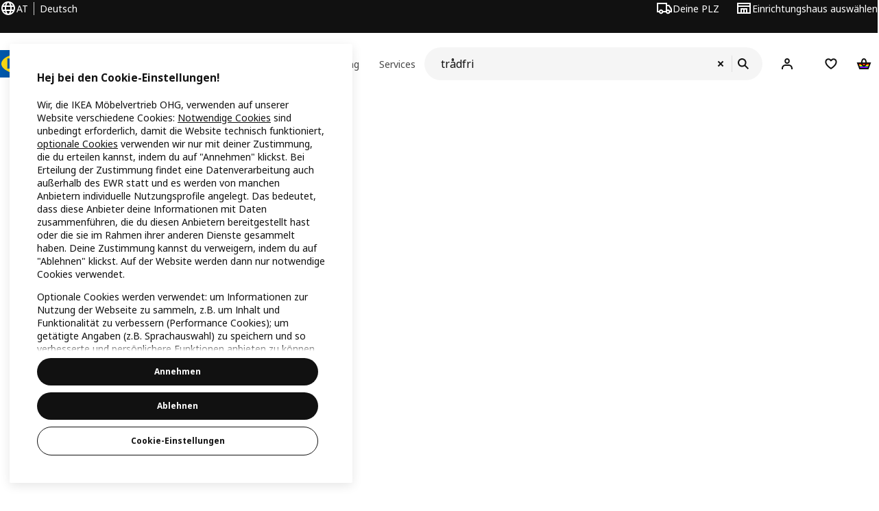

--- FILE ---
content_type: text/html; charset=utf-8
request_url: https://www.ikea.com/at/de/search/products/?q=tr%C3%A5dfri
body_size: 22457
content:

    <!doctype html>
    <html lang="de-AT" dir="ltr" data-namespace="serp-root">
    <head>
      <meta charset="utf-8">
      <meta name="viewport" content="width=device-width, initial-scale=1">
      <meta name="robots" content="noindex, nofollow">
      <!-- included:https://www.ikea.com/at/de/header-footer/style-fragment-recursive.html?request-path=$(REQUEST_PATH) --><!-- 2026-01-28T14:26:08.188Z, Navigera 8c13787b4470c0827b20909779d0981e13e012d1 -->
  <!-- included:/at/de/experiment-fragment/fragments/experiment-preload-fragment.html --><script src="https://www.ikea.com/at/de/experiment-fragment/scripts/kickstart-L4ZW5VIT.js"></script><link rel="modulepreload" href="https://www.ikea.com/at/de/experiment-fragment/scripts/index-DWPFTT2Z.js" />
    <link rel="stylesheet" id="nav-styles"
      data-opti-web="true"
      data-opti-default="false"
      href="https://www.ikea.com/at/de/header-footer/styles/main.9136a5a44df7c7656674.css">
  <link rel="stylesheet" href="https://www.ikea.com/at/de/header-footer/styles/localisationPicker.693982a04b8beab62ad6.css">
  <link rel="stylesheet" href="https://www.ikea.com/at/de/header-footer/styles/postalCodePicker.8e2dab8c426bfa0aa1fa.css">
  <link rel="stylesheet" href="https://www.ikea.com/at/de/header-footer/styles/storePicker.5ae16b408d8e5c4ff580.css">
    <link rel="stylesheet" href="https://www.ikea.com/at/de/header-footer/styles/inpageNavigation.b3a922b451d81aa84eaf.css">
      <link rel="stylesheet" href="https://www.ikea.com/at/de/header-footer/styles/megamenu.54ceb77c7b8a7b1ece1a.css">
      <link rel="stylesheet" href="https://www.ikea.com/at/de/header-footer/styles/mobileCinderella.984229b343815abf2c21.css">
  <link rel="stylesheet" href="https://www.ikea.com/at/de/header-footer/styles/marketPicker.dd0a8af5cb4388040911.css">
  <link rel="stylesheet" href="https://www.ikea.com/at/de/header-footer/styles/storeLocator.85393056358d9ed22da7.css">
  <link rel="stylesheet" href="https://www.ikea.com/at/de/header-footer/styles/bouncyFooter.8ae93be7f834339eee87.css">
  
    <!-- included:/global/assets/fonts/de/font-fragment.html --><link rel="stylesheet" href="https://www.ikea.com/global/assets/fonts/de/fonts.fa002b0f.css">
    <!-- included:/at/de/cookieconsent/header-scripts-fragment.html --><script src="https://www.ikea.com/at/de/cookieconsent/scripts/cookieconsent-onetrust-js.js?v=mkpkr50w"></script>
    <!-- included:/at/de/search/v2/box-styles-fragment.html --><!-- Search Box Styles: 2026-01-22 10:33:51 CET 709ea87b868c3ae575d38177ca5e86ad256838f2 -->
<link rel="preconnect" href="https://sik.search.blue.cdtapps.com" crossorigin />
<link rel="stylesheet" crossorigin href="https://www.ikea.com/at/de/search/v2/box.DS_2hgRB.css">
<!-- /Search Box Styles -->

    <!-- included:/at/de/recommendations/panels/style-fragment.html --><!-- RecommendationsStyle: version: 858ee705e9ed17761e40e740a0a72178f6ef2bd8, site-folder: at/de --><link rel="stylesheet" href="https://www.ikea.com/at/de/recommendations/panels/css/main.70e91b67.css"><!-- /RecommendationsStyle -->
    <!-- included:/at/de/loyalty/loyalty-modal.css.html --><link href="https://www.ikea.com/at/de/loyalty/loyalty-modal.04cc6f.css" rel="stylesheet">
    <script type="text/plain" class="optanon-category-2" src="https://www.ikea.com/ext/optimizelyjs/s/austria__web.js" async></script>
    <!-- included:/at/de/nudge/style-fragment.html --><link rel="modulepreload" crossorigin href="https://www.ikea.com/at/de/nudge/vendor.preact.chunk.DGPo7kFQ.js">
  <link rel="shortcut icon" sizes="any" href="https://www.ikea.com/at/de/static/favicon.838d8a3778e4d716eb72.ico">
  <link rel="icon" type="image/svg+xml" href="https://www.ikea.com/global/assets/logos/brand/ikea.svg">
  <meta name="robots" content="max-image-preview:large">
  <!-- included:/at/de/marketing-tags/head-fragment.html -->
  

      <!-- included:https://www.ikea.com/at/de/products/price-package-styles.html --><link rel="stylesheet" href="https://www.ikea.com/at/de/products/stylesheets/price-package-styles.78066297303649a728e4.css"/>
      <!-- included:https://www.ikea.com/at/de/products/price-package-scripts.html --><script src="https://www.ikea.com/at/de/products/javascripts/price-package-scripts.2d25fa301f43e3e99df5.js"></script>
      <script src="/at/de/product-lists/v3/persisted-state-min-height-1.js"></script>

      <link rel="stylesheet" type="text/css" href="/at/de/product-lists/v3/serp-main-36.css" />
      <title>Suchen - IKEA</title>
      <meta name="description" content="Mit der IKEA Suche kann man das umfangreiche IKEA Angebot durchstöbern.">
      <meta property="og:title" content="Sieh dir an, was ich bei IKEA gefunden habe">
      <meta property="og:type" content="website">
      <meta property="og:site_name" content="IKEA">
      <!-- included:https://www.ikea.com/at/de/user-generated-content/rr-pip/app/rr-pip.style-fragment-dynamic.html --><link rel="stylesheet" href="https://www.ikea.com/at/de/user-generated-content/rr-pip/app/rr-pip.7c43f15f.bundle.css"/><!-- included:https://www.ikea.com/at/de/ugc/ratings-reviews/leave-review/fragments/rr-leave-review.styles-fragment.html --><link rel="stylesheet" href="https://www.ikea.com/at/de/ugc/ratings-reviews/leave-review/fragments/rr-leave-review.bundle-57efa100.css">
      
      </head>
      <body data-cs-show="">
      <!-- included:https://www.ikea.com/at/de/header-footer/header-collapsed-fragment-recursive.html --><!-- 2026-01-28T14:26:08.203Z, Navigera 8c13787b4470c0827b20909779d0981e13e012d1 -->
  <a href="#hnf-content" class="hnf-skip-to-content hnf-btn hnf-btn--secondary">
    <span class="hnf-btn__inner">
      <span class="hnf-btn__label">Weiter zum Inhalt</span>
    </span>
  </a>
    <header>
      <div class="hnf-messages">
        <!-- included:/at/de/header-footer/global-message-fragment.html -->
        <div class="hnf-content-container hnf-utilities">
          <div class="hnf-utilities__wrapper">
            <div id="hnf-header-localisationpicker" class="hnf-utilities__block hnf-utilities__block--localisation">
              <div class="hnf-utilities__localisation-button" data-props="{&quot;languages&quot;:[{&quot;language&quot;:&quot;Deutsch&quot;,&quot;homeUrl&quot;:&quot;https://www.ikea.com/at/de/&quot;},{&quot;language&quot;:&quot;English&quot;,&quot;homeUrl&quot;:&quot;https://www.ikea.com/at/en/&quot;}],&quot;ecomMarket&quot;:true,&quot;localeStrings&quot;:{&quot;CLOSE_MODAL&quot;:&quot;Schließen&quot;,&quot;LOCALISATION_CANCEL_MODAL&quot;:&quot;Abbrechen&quot;,&quot;LOCALISATION_SELECT_LANGUAGE&quot;:&quot;Wähle deine bevorzugte Sprache&quot;,&quot;LOCALISATION_CURRENT_STORE_HEADING&quot;:&quot;Du bist bei IKEA Österreich&quot;,&quot;LOCALISATION_CHANGE_COUNTRY_LINK&quot;:&quot;Land ändern&quot;,&quot;LOCALISATION_CHANGE_COUNTRY_DISCLAIMER&quot;:&quot;Dein Warenkorb wird geleert, wenn du in ein anderes Land/eine andere Region wechselst.&quot;},&quot;alignment&quot;:&quot;left&quot;}">
                <a href="#" class="hnf-link hnf-link--subtle hnf-link--white" role="button" aria-label="Sprache oder Land ändern. Aktuelle Sprache ist Deutsch" aria-haspopup="dialog">
                  <svg viewBox="0 0 24 24" focusable="false" width="24" height="24" data-skapa="ssr-icon@11.2.1" aria-hidden="true" class="hnf-svg-icon hnf-btn__icon"><path fill-rule="evenodd" clip-rule="evenodd" d="M13.7467 18.1766C12.9482 19.7737 12.2151 20 12 20c-.2151 0-.9482-.2263-1.7467-1.8234-.3065-.6131-.5745-1.3473-.7831-2.1766h5.0596c-.2086.8293-.4766 1.5635-.7831 2.1766zM14.8885 14h-5.777A17.7354 17.7354 0 0 1 9 12c0-.6949.0392-1.3641.1115-2h5.777c.0723.6359.1115 1.3051.1115 2 0 .6949-.0392 1.3641-.1115 2zm1.6955 2c-.2658 1.2166-.6492 2.307-1.1213 3.2138A8.0347 8.0347 0 0 0 18.9297 16H16.584zm3.164-2H16.9c.0656-.6462.1-1.3151.1-2 0-.6849-.0344-1.3538-.1-2h2.848A8.0156 8.0156 0 0 1 20 12a8.0156 8.0156 0 0 1-.252 2zm-.8183-6a8.035 8.035 0 0 0-3.467-3.2138c.4721.9068.8555 1.9972 1.1213 3.2138h2.3457zm-4.3999 0c-.2086-.8293-.4766-1.5635-.7831-2.1766C12.9482 4.2264 12.2151 4 12 4c-.2151 0-.9482.2263-1.7467 1.8234-.3065.613-.5745 1.3473-.7831 2.1766h5.0596zM7.416 8c.2658-1.2166.6491-2.307 1.1213-3.2138A8.035 8.035 0 0 0 5.0703 8H7.416zm-3.164 2A8.0147 8.0147 0 0 0 4 12c0 .6906.0875 1.3608.252 2H7.1a19.829 19.829 0 0 1-.1-2c0-.6849.0344-1.3538.1-2H4.252zm3.164 6H5.0704a8.0347 8.0347 0 0 0 3.467 3.2138C8.0651 18.307 7.6818 17.2166 7.4161 16zM22 12c0-5.5229-4.4772-10-10-10C6.4771 2 2 6.4771 2 12c0 5.5228 4.4771 10 10 10 5.5228 0 10-4.4772 10-10z"></path></svg>
                  <span>DE</span>
                  <span>AT<span>Deutsch</span></span>
                </a>
              </div>
            </div>
            <div class="hnf-utilities__block hnf-utilities__block--vp"></div>
            <div class="hnf-utilities__block hnf-utilities__block--pickers">
                <div id="hnf-header-postalcodepicker"
                    data-props="{&quot;enableBeLuCountrySelection&quot;:false,&quot;enableStorePicker&quot;:true,&quot;enableHtmlGeoLocation&quot;:false,&quot;enableServerGeoLocation&quot;:false,&quot;disablePostalCodeNudge&quot;:false,&quot;requiresAdditionalData&quot;:false,&quot;localeStrings&quot;:{&quot;ENTER_POSTALCODE&quot;:&quot;Deine PLZ&quot;,&quot;ENTER_YOUR_POSTALCODE&quot;:&quot;Dein Standort&quot;,&quot;ENTER_YOUR_POSTALCODE_DESC&quot;:&quot;Erhalte aktuelle Informationen über Lieferungen und Verfügbarkeit für deine Region.&quot;,&quot;POSTALCODE&quot;:&quot;Gib eine Postleitzahl ein&quot;,&quot;POSTALCODE_HELP&quot;:&quot;z.B. 4001&quot;,&quot;POSTALCODE_NOT_VALID_ERROR&quot;:&quot;Die Postleitzahl ist ungültig bzw. nicht aus Österreich. Bitte versuche es erneut.&quot;,&quot;POSTALCODE_EMPTY_FIELD&quot;:&quot;Bitte gib eine Postleitzahl ein.&quot;,&quot;STATE_CITY&quot;:&quot;Wähle Bundesland&quot;,&quot;STATE_CITY_CHOOSE&quot;:&quot;Wähle eine Option&quot;,&quot;CONSENT&quot;:&quot;Wir nutzen Cookies um dir diese Funktion anzubieten. Weitere Informationen zur Verwendung von Cookies findest du in {{cookie policy link}}. Dein Standort wird nicht geteilt.&quot;,&quot;CONSENT_OUR_POLICY&quot;:&quot;Cookie-Richtlinie&quot;,&quot;SELECT_COUNTRY&quot;:&quot;Land auswählen&quot;,&quot;FORGET&quot;:&quot;Postleitzahl verwerfen&quot;,&quot;USE&quot;:&quot;Speichern&quot;,&quot;CONFIRM_MESSAGE&quot;:&quot;Du hast {{postal code}} als Postleitzahl ausgewählt&quot;,&quot;NUDGE_AUTOLOCATION_TEXT&quot;:&quot;Hej! Ich hoffe, wir haben deinen Standort richtig ermittelt. Ansonsten aktualisiere bitte deinen Standort manuell.&quot;,&quot;NUDGE_GREETING&quot;:&quot;Hej!&quot;,&quot;NUDGE_TEXT&quot;:&quot;Füge deine Postleitzahl hinzu, um Lieferdetails für Produkte anzuzeigen.&quot;,&quot;CLOSE_MODAL&quot;:&quot;Schließen&quot;}}">
                  <a href="#" class="hnf-link hnf-link--subtle hnf-link--white hnf-utilities__postalcodepicker-button" role="button" aria-label="Deine PLZ" aria-haspopup="dialog">
                    <svg viewBox="0 0 24 24" focusable="false" width="24" height="24" data-skapa="ssr-icon@11.2.1" aria-hidden="true" class="hnf-svg-icon"><path fill-rule="evenodd" clip-rule="evenodd" d="M1 4h15v3h3.0246l3.9793 5.6848V18h-2.6567c-.4218 1.3056-1.6473 2.25-3.0933 2.25-1.446 0-2.6715-.9444-3.0932-2.25h-3.9044c-.4217 1.3056-1.6472 2.25-3.0932 2.25S4.4916 19.3056 4.0698 18H1V4zm3.0698 12c.4218-1.3056 1.6473-2.25 3.0933-2.25 1.446 0 2.6715.9444 3.0932 2.25H14V6H3v10h1.0698zM16 14.0007a3.24 3.24 0 0 1 1.2539-.2507c1.446 0 2.6715.9444 3.0933 2.25h.6567v-2.6848L17.9833 9H16v5.0007zM7.163 15.75c-.6903 0-1.25.5596-1.25 1.25s.5597 1.25 1.25 1.25c.6904 0 1.25-.5596 1.25-1.25s-.5596-1.25-1.25-1.25zm10.0909 0c-.6904 0-1.25.5596-1.25 1.25s.5596 1.25 1.25 1.25 1.25-.5596 1.25-1.25-.5596-1.25-1.25-1.25z"></path></svg>
                    <span class="hnf-utilities__value">Deine PLZ</span>
                  </a>
                </div>
                <div id="hnf-header-storepicker" data-props="{&quot;weekStartDay&quot;:&quot;MON&quot;,&quot;messages&quot;:[],&quot;localeStrings&quot;:{&quot;SELECT_STORE_HEADING&quot;:&quot;Einrichtungshaus wählen&quot;,&quot;SELECT_STORE_TEXT&quot;:&quot;Wähle dein bevorzugtes Einrichtungshaus, um mehr über Öffnungszeiten, Lagerstände und lokale Angebote zu erfahren.&quot;,&quot;SEARCH_PLACEHOLDER&quot;:&quot;Nach Standort suchen&quot;,&quot;CURRENT_LOCATION&quot;:&quot;Verwende deinen aktuellen Standort&quot;,&quot;CURRENT_LOCATION_QUERY&quot;:&quot;Aktueller Standort&quot;,&quot;CURRENT_LOCATION_FAIL_HEADING&quot;:&quot;Dein Standort konnte nicht gefunden werden&quot;,&quot;CURRENT_LOCATION_FAIL_TEXT&quot;:&quot;Stelle sicher, dass dein Browser auf deinen aktuellen Standort zugreifen darf, und versuchen es erneut.&quot;,&quot;STORES_SORTED_BY&quot;:&quot;Die Einrichtungshäuser sind nach der Entfernung zu {{location}} sortiert&quot;,&quot;SEARCH_NO_HITS_HEADING&quot;:&quot;Standort nicht gefunden&quot;,&quot;SEARCH_NO_HITS_TEXT&quot;:&quot;Gib einen gültigen Standort in deinem Land/deiner Region ein, und versuche es erneut.&quot;,&quot;CLOSE_MODAL&quot;:&quot;Schließen&quot;,&quot;CLEAR_SEARCH&quot;:&quot;Ladensuche löschen&quot;,&quot;DISTANCE_AWAY&quot;:&quot;{{distance}} km entfernt&quot;,&quot;GET_DIRECTIONS&quot;:&quot;Anfahrt&quot;,&quot;VISIT_STORE_PAGE&quot;:&quot;Besuche die Einrichtungshaus-Seite&quot;,&quot;TIMESPAN_FORMAT&quot;:&quot;{{from}} - {{to}}&quot;,&quot;SELECT_STORE&quot;:&quot;Einrichtungshaus auswählen&quot;,&quot;OPEN_TODAY&quot;:&quot;Heute geöffnet {{from - to}}&quot;,&quot;OPEN_UNTIL&quot;:&quot;Geöffnet bis {{closing time}}&quot;,&quot;OPEN_TOMORROW&quot;:&quot;Geöffnet morgen {{from - to}}&quot;,&quot;OPEN_24H&quot;:&quot;24 Stunden geöffnet&quot;,&quot;OPEN_TODAY_24H&quot;:&quot;Heute 24 Stunden geöffnet&quot;,&quot;OPEN_TOMORROW_24H&quot;:&quot;Morgen 24 Stunden geöffnet&quot;,&quot;CHOOSE_DIFFERENT_STORE&quot;:&quot;Einrichtungshaus wählen&quot;,&quot;WEEKDAY_MON&quot;:&quot;Mo&quot;,&quot;WEEKDAY_TUE&quot;:&quot;Di&quot;,&quot;WEEKDAY_WED&quot;:&quot;Mi&quot;,&quot;WEEKDAY_THU&quot;:&quot;Do&quot;,&quot;WEEKDAY_FRI&quot;:&quot;Fr&quot;,&quot;WEEKDAY_SAT&quot;:&quot;Sa&quot;,&quot;WEEKDAY_SUN&quot;:&quot;So&quot;,&quot;HOURS_CLOSED&quot;:&quot;Geschlossen&quot;,&quot;HOURS_NORMAL&quot;:&quot;Normale Öffnungszeiten&quot;,&quot;HOURS_DEVIATIONS&quot;:&quot;Abweichende Öffnungszeiten&quot;}}">
                  <a href="#" class="hnf-link hnf-link--white hnf-link--subtle hnf-utilities__storepicker-button" role="button" aria-label="Einrichtungshaus auswählen" aria-haspopup="dialog">
                    <svg viewBox="0 0 24 24" focusable="false" width="24" height="24" data-skapa="ssr-icon@11.2.1" aria-hidden="true" class="hnf-svg-icon"><path fill-rule="evenodd" clip-rule="evenodd" d="M2 4v16h20V4H2zm2 4V6h16v2H4zm0 2v8h3v-6h10v6h3v-8H4zm11 4h-2v4h2v-4zm-4 0H9v4h2v-4z"></path></svg>
                    <span class="hnf-utilities__value">Einrichtungshaus auswählen</span>
                  </a>
                </div>
            </div>
          </div>
        </div>
      </div>
    
      <div class="hnf-header hnf-header--store hnf-header--postalcode hnf-header--nextnav">
        <div class="hnf-content-container hnf-header__container hnf-page-container__main">
          <div class="hnf-header__logo">
            <a href="https://www.ikea.com/at/de/" class="hnf-link" data-tracking-label="ikea-logo" aria-label="IKEA Startseite">
              <img src="https://www.ikea.com/global/assets/logos/brand/ikea.svg" alt="" fetchpriority="high">
            </a>
          </div>
            <div class='hnf-page-container__main hnf-megamenu'>
              <div><nav aria-label="Navigationsmenü öffnen" class="hnf-megamenu__entrypoints hnf-megamenu__entrypoints--loading"><a href="https://www.ikea.com/at/de/cat/produkte-nach-kategorien-products/" id="section-products" data-title="Produkte" aria-expanded="false" role="button" aria-haspopup="true" class="hnf-link hnf-link--subtle hnf-megamenu__entrypoint  hnf-megamenu__entrypoint--loading">Produkte</a><a href="https://www.ikea.com/at/de/rooms/" id="section-rooms" data-title="Räume" aria-expanded="false" role="button" aria-haspopup="true" class="hnf-link hnf-link--subtle hnf-megamenu__entrypoint  hnf-megamenu__entrypoint--loading">Räume</a><a href="https://www.ikea.com/at/de/offers/" id="section-deals" data-title="Angebote &amp; Mehr" aria-expanded="false" role="button" aria-haspopup="true" class="hnf-link hnf-link--subtle hnf-megamenu__entrypoint  hnf-megamenu__entrypoint--loading">Angebote &amp; Mehr</a><a href="https://www.ikea.com/at/de/ideas/" id="section-ideas" data-title="Ideen &amp; Planung" aria-expanded="false" role="button" aria-haspopup="true" class="hnf-link hnf-link--subtle hnf-megamenu__entrypoint  hnf-megamenu__entrypoint--loading">Ideen &amp; Planung</a><a href="https://www.ikea.com/at/de/customer-service/services/" id="section-services" data-title="Services" aria-expanded="false" role="button" aria-haspopup="true" class="hnf-link hnf-link--subtle hnf-megamenu__entrypoint  hnf-megamenu__entrypoint--loading">Services</a></nav><div class="hnf-megamenu__dropdown-wrapper  hnf-megamenu__dropdown-wrapper--close"><div aria-hidden="true" role="presentation" class="hnf-megamenu__backdrop"></div></div></div><script type="text/hydration">{"siteMenu":{"sectionOne":{"title":"Produkte","titleShort":"Produkte","sectionId":"products","items":[{"title":"Neue Kollektionen","subItems":[{"title":"MÄVINN Kollektion","link":"https://www.ikea.com/at/de/new/maevinn-wenn-sozialunternehmen-und-design-hand-in-hand-gehen-pub5a185270/"},{"title":"TJÄRLEK & SMÖRFISK Kollektion","link":"https://www.ikea.com/at/de/new/fruehling-blumen-pub23daa2d2/"},{"title":"SANDLÖPARE Kollektion","link":"https://www.ikea.com/at/de/new/ein-raum-wie-eine-savanne-kein-problem-mit-der-sandloepare-kollektion-pub2f36a820/"}]},{"title":"Aktuelles","subItems":[{"title":"Events & Workshops","link":"https://www.ikea.com/at/de/stores/events/"}]}],"link":"https://www.ikea.com/at/de/cat/produkte-nach-kategorien-products/","promotionIds":["2d950613-8d16-4e40-b018-8c0a9e8c23e7"],"hotspotLinks":[{"title":"Alle Kollektionen","link":"https://www.ikea.com/at/de/cat/kollektionen-collections/"},{"link":"https://www.ikea.com/at/de/food/","title":"Essen bei IKEA"}],"titleSeeAll":"Alle Neuheiten","combination":"2:1","nowAtIkeaCategoryTitle":"Jetzt bei IKEA","nowAtIkeaCategoryImage":"https://www.ikea.com/ext/ingkadam/m/3dcbdd7a29890cdd/original/PE984481.jpg"},"sectionTwo":{"title":"Räume","titleShort":"Räume","sectionId":"rooms","items":[{"title":"Küche","link":"https://www.ikea.com/at/de/rooms/kitchen/","image":"https://www.ikea.com/ext/ingkadam/m/5b456412db27316d/original/PH207664.jpg"},{"title":"Esszimmer","link":"https://www.ikea.com/at/de/rooms/dining/","image":"https://www.ikea.com/ext/ingkadam/m/6a46678aa51ece9c/original/PH206649.jpg"},{"title":"Wohnzimmer","link":"https://www.ikea.com/at/de/rooms/living-room/","image":"https://www.ikea.com/ext/ingkadam/m/5360bc090116111b/original/PH208029.jpg"},{"title":"Schlafzimmer","link":"https://www.ikea.com/at/de/rooms/bedroom/","image":"https://www.ikea.com/ext/ingkadam/m/3d55fc92d1941b06/original/PH206539.jpg"},{"title":"Badezimmer","link":"https://www.ikea.com/at/de/rooms/bathroom/","image":"https://www.ikea.com/ext/ingkadam/m/520cdedbf47a1f56/original/PH206731.jpg"},{"title":"Garten & Balkon","link":"https://www.ikea.com/at/de/rooms/outdoor/","image":"https://www.ikea.com/ext/ingkadam/m/2d6e906e28dc93a4/original/PH196504_SHI_001.jpg"},{"title":"Homeoffice & Büromöbel","link":"https://www.ikea.com/at/de/rooms/home-office/","image":"https://www.ikea.com/ext/ingkadam/m/144e5384ae6c9e4a/original/PH207542.jpg"},{"title":"Vorzimmer","link":"https://www.ikea.com/at/de/rooms/hallway/","image":"https://www.ikea.com/ext/ingkadam/m/20d098f35acc5791/original/PH206222.jpg"},{"title":"Kinderzimmer","link":"https://www.ikea.com/at/de/rooms/childrens-room/","image":"https://www.ikea.com/ext/ingkadam/m/630d48133a43e17d/original/PH207721.jpg"},{"title":"Babyzimmer","link":"https://www.ikea.com/at/de/rooms/babyzimmer-pubd0f335b7/","image":"https://www.ikea.com/ext/ingkadam/m/6ec90d028f738619/original/PH205516.jpg"},{"title":"Jugendzimmer & Studenten-WG","link":"https://www.ikea.com/at/de/rooms/study-room/","image":"https://www.ikea.com/ext/ingkadam/m/40fdd00e66706612/original/PH183431.jpg"},{"title":"Gamingzimmer","link":"https://www.ikea.com/at/de/rooms/gaming-room/","image":"https://www.ikea.com/ext/ingkadam/m/12d72e1a270aed82/original/PH206566.jpg"},{"title":"Speisekammer & Abstellraum","link":"https://www.ikea.com/at/de/rooms/vorratskammer-abstellkammer-pub7cd00e01/","image":"https://www.ikea.com/ext/ingkadam/m/3051dd92d30ff6d/original/PH206391.jpg"},{"title":"Keller & Garage","link":"https://www.ikea.com/at/de/rooms/garage/","image":"https://www.ikea.com/ext/ingkadam/m/6786f1b35e8d86a3/original/PH201536.jpg"},{"title":"Waschküche","link":"https://www.ikea.com/at/de/rooms/laundry/","image":"https://www.ikea.com/ext/ingkadam/m/7633270f578ff31/original/PH194736.JPG"}],"link":"https://www.ikea.com/at/de/rooms/"},"sectionFour":{"combination":"3:1","title":"Angebote & Mehr","titleShort":"Angebote & Mehr","sectionId":"deals","items":[{"title":"Schnäppchen","subItems":[{"title":"Zweites Leben Shop","link":"https://www.ikea.com/at/de/circular/"},{"title":"Jetzt oder nie","link":"https://www.ikea.com/at/de/cat/last-chance/"},{"title":"Tolle Produkte unter €5,-","link":"https://www.ikea.com/at/de/campaigns/online-schnaeppchen-entdecke-tolle-produkte-unter-5-euro-pubcf8bd6e0/"},{"title":"Neuer gesenkter Preis","link":"https://www.ikea.com/at/de/cat/lower-price/"}]},{"title":"IKEA Family Mitgliedervorteile","subItems":[{"title":"IKEA Family Vorteile","link":"https://www.ikea.com/at/de/ikea-family/benefits/"},{"title":"Treuebonus von IKEA Family","link":"https://www.ikea.com/at/de/ikea-family/benefits/rewards/"},{"link":"https://www.ikea.com/at/de/ikea-family/ikea-family-newsletter-pub7f3c80e7/","title":"IKEA Family Newsletter"},{"title":"Alle Infos","link":"https://www.ikea.com/at/de/ikea-family/"}]},{"title":"Mehr Infos für Unternehmen","subItems":[{"title":"Kontakt","link":"https://www.ikea.com/at/de/ikea-business/contact-us/"},{"title":"IKEA Business Network","link":"https://www.ikea.com/at/de/ikea-business/network/"},{"link":"https://www.ikea.com/at/de/customer-service/services/interior-design-service-business/","title":"Planungsservice für Unternehmen"},{"title":"Alle Infos","link":"https://www.ikea.com/at/de/ikea-business/"}]}],"promotionIds":["1d72c008-4b24-4ef2-81c3-6ed49c7c864a"],"hotspotLinks":[{"title":"Restaurantangebote","link":"https://www.ikea.com/at/de/offers/#6f9ad100-bb8b-11ef-8306-d7cc224c91f8"},{"title":"IKEA Family","link":"https://www.ikea.com/at/de/ikea-family/"},{"title":"IKEA for Business","link":"https://www.ikea.com/at/de/ikea-business/"}],"titleSeeAll":"Alle Angebote"},"sectionFive":{"combination":"3:1","title":"Inspiration & Planung","titleShort":"Ideen & Planung","sectionId":"ideas","items":[{"title":"Beliebte Online Planer","subItems":[{"link":"https://www.ikea.com/addon-app/storageone/pax/web/latest/at/de/","title":"PAX Planer"},{"title":"Küchenplaner","link":"https://www.ikea.com/at/de/planners/kitchen-planner/"},{"title":"IKEA Kreativ 3D-Raumplaner","link":"https://www.ikea.com/at/de/home-design/"}]},{"title":"Planungsservice","subItems":[{"title":"Küchenplanung","link":"https://www.ikea.com/at/de/customer-service/services/kitchen-planning/"},{"link":"https://www.ikea.com/at/de/customer-service/services/planning-consultation/#7d137b62-69e8-11eb-9ef1-ddcf7dfebcc3","title":"Schrankplanung"},{"link":"https://www.ikea.com/at/de/appointment/livingroom/","title":"Wohnwandplanung"},{"title":"Interior Design Service","link":"https://www.ikea.com/at/de/customer-service/services/interior-design-service-home/"}]},{"title":"Inspiration","subItems":[{"title":"Inspiration für jeden Raum","link":"https://www.ikea.com/at/de/ideas/rooms-inspiration/"},{"title":"Einrichtungsstile & Trends","link":"https://www.ikea.com/at/de/ideas/styles/"},{"title":"Ein nachhaltigerer Alltag","link":"https://www.ikea.com/at/de/this-is-ikea/sustainable-everyday/"},{"title":"Geschenkideen","link":"https://www.ikea.com/at/de/ideas/gift-ideas/"}]}],"promotionIds":["7e9d6898-d6ab-41ad-b190-02de2e8e31fc"],"hotspotLinks":[{"title":"Alle Online Planer","link":"https://www.ikea.com/at/de/planners/"},{"title":"Alle Planungsservices","link":"https://www.ikea.com/at/de/customer-service/services/planning-consultation/"}],"titleSeeAll":"Inspiration & Ideen"},"sectionSix":{"combination":"3:1","title":"Services & Kontakt","titleShort":"Services","sectionId":"services","items":[{"title":"Kundenservice","subItems":[{"title":"Kontakt","link":"https://www.ikea.com/at/de/customer-service/"},{"title":"Sendungsverfolgung","link":"https://www.ikea.com/at/de/purchases/lookup/"},{"title":"Rückgabe & Umtausch","link":"https://www.ikea.com/at/de/customer-service/returns-claims/"},{"title":"Zweites Leben Rückkaufservice","link":"https://www.ikea.com/at/de/circular/buy-back/"}]},{"title":"Services","subItems":[{"title":"Lieferung","link":"https://www.ikea.com/at/de/customer-service/services/delivery/"},{"title":"Click & Collect","link":"https://www.ikea.com/at/de/customer-service/services/click-collect/"},{"title":"Montage","link":"https://www.ikea.com/at/de/customer-service/services/assembly/"},{"title":"Planungsservice","link":"https://www.ikea.com/at/de/customer-service/services/planning-consultation/"}]},{"title":"Einkaufen bei IKEA","subItems":[{"title":"IKEA App","link":"https://www.ikea.com/at/de/ikea-app/"},{"title":"IKEA Standorte","link":"https://www.ikea.com/at/de/stores/"},{"title":"Essen bei IKEA","link":"https://www.ikea.com/at/de/food/"},{"title":"Telefonbestellung","link":"https://www.ikea.com/at/de/customer-service/shopping-at-ikea/remote-shopping/"}]}],"promotionIds":["2cb344f0-f4e0-4320-a25d-b18cb368368c"],"hotspotLinks":[{"title":"Hilfe & Kontakt","link":"https://www.ikea.com/at/de/customer-service/"},{"title":"Telefonbestellung","link":"https://www.ikea.com/at/de/customer-service/shopping-at-ikea/remote-shopping/"},{"title":"Meine Bestellung","link":"https://www.ikea.com/at/de/customer-service/track-manage-order/"},{"title":"IKEA for Business","link":"https://www.ikea.com/at/de/ikea-business/"}],"titleSeeAll":"Alle Services"}},"localeStrings":{"SEE_PREVIOUS_ITEMS":"Zurück","SEE_NEXT_ITEMS":"Weiter","SKIP_LISTING":"Liste überspringen","TABS_NAVIGATION_EXPLORE_CATEGORY":"Entdecke {{categoryCapitalised}}","SITE_MENU_OPEN_MENU":"Navigationsmenü öffnen"},"promotions":[{"background":"new","end":"2026-02-01T11:36:00.000Z","id":"9c385336-9910-4c9d-a44d-568ee97fb64f","imageUrl":"https://www.ikea.com/ext/ingkadam/m/35304002e5fb03fc/original/PH207475.jpg?f=xl","promotionUrl":"https://www.ikea.com/at/de/new/maevinn-wenn-sozialunternehmen-und-design-hand-in-hand-gehen-pub5a185270/","start":"2026-01-02T11:36:00.000Z","stores":[],"states":[],"title":"Zur neuen MÄVINN Kollektion"},{"background":"default","end":"2026-02-15T08:19:00.000Z","id":"a69fe46f-8b24-4934-a3fa-9cf83f354398","promotionUrl":"https://www.ikea.com/at/de/planners/","start":"2025-01-16T08:19:00.000Z","stores":[],"states":[],"title":"Zu allen Planern"},{"background":"new","end":"2026-05-04T07:36:00.000Z","id":"438f26f0-d763-4429-b4d3-88903cf26920","promotionUrl":"https://www.ikea.com/at/de/customer-service/services/interior-design-service-home/","start":"2025-04-04T07:36:00.000Z","stores":[],"states":[],"title":"Neu: Entdecke unser Interior Design Service"},{"background":"default","end":"2026-01-31T09:40:00.000Z","id":"3d24cd18-17f9-4de1-a273-2171885c19bd","promotionUrl":"https://www.ikea.com/at/de/customer-service/services/finance-options/","start":"2025-07-10T09:40:00.000Z","stores":[],"states":[],"title":"0% Finanzierung ab € 1.000,-"},{"background":"default","end":"2026-08-31T23:50:00.000Z","id":"7e9d6898-d6ab-41ad-b190-02de2e8e31fc","promotionUrl":"https://www.ikea.com/at/de/campaigns/hier-kannst-du-alles-anrichten-pub4a1d7b80/","start":"2025-09-01T00:00:00.000Z","stores":[],"states":[],"title":"Hier kannst du alles anrichten - deine IKEA Küche"},{"background":"importantMessage","end":"2026-11-13T13:28:00.000Z","id":"0dc13f24-b6ac-4298-a978-5969dbfa04ba","promotionUrl":"https://www.ikea.com/at/de/campaigns/hier-kannst-du-alles-anrichten-pub4a1d7b80/#7f773b10-99eb-11f0-9ae1-cf585a65220a","start":"2025-10-14T12:28:00.000Z","stores":[],"states":[],"title":"Das große Anrichten - Die IKEA Küchen Show"},{"background":"IKEAFamily","end":"2026-12-18T12:17:00.000Z","id":"a8f405d3-308e-4464-8fdf-6f7ec43bcdb2","imageUrl":"https://www.ikea.com/ext/ingkadam/m/30ed6b767ddcae5c/original/PE859009.jpg","promotionUrl":"https://www.ikea.com/at/de/offers/#6f9ad100-bb8b-11ef-8306-d7cc224c91f8","start":"2025-12-30T12:17:00.000Z","stores":[],"states":[],"title":"Restaurantangebote"},{"background":"newLowerPrice","end":"2026-12-18T12:59:00.000Z","id":"a670b53a-86ab-477a-80d3-974c556f6825","imageUrl":"https://www.ikea.com/ext/ingkadam/m/6e5ffef9fc1b9790/original/PH180052.jpg","promotionUrl":"https://www.ikea.com/at/de/cat/lower-price/?filters=f-subcategories%3Ast001","start":"2025-12-30T12:59:00.000Z","stores":[],"states":[],"title":"Aufbewahrung & Ordnung mit neuem gesenkten Preis"},{"background":"newLowerPrice","end":"2026-12-18T13:02:00.000Z","id":"87bdb910-441a-4bdf-b022-7e01374d9f9c","imageUrl":"https://www.ikea.com/ext/ingkadam/m/12b64f6bf0153dbc/original/PH186510.jpg","promotionUrl":"https://www.ikea.com/at/de/cat/lower-price/?filters=f-subcategories%3Abm001","start":"2025-12-30T13:02:00.000Z","stores":[],"states":[],"title":"Betten & Matratzen mit neuem gesenkten Preis"},{"background":"newLowerPrice","end":"2026-12-18T13:04:00.000Z","id":"72f7e742-1230-461c-a499-f86d3ae50f5b","imageUrl":"https://www.ikea.com/ext/ingkadam/m/606d063c5a474121/original/PH204711.jpg","promotionUrl":"https://www.ikea.com/at/de/cat/lower-price/?filters=f-series%3A60757","start":"2025-12-30T13:04:00.000Z","stores":[],"states":[],"title":"GLADELIG Serie - jetzt zum neuen gesenkten Preis"},{"background":"newLowerPrice","end":"2026-12-18T13:06:00.000Z","id":"1b589dc1-7fe1-4919-8ff0-c33bc6527081","imageUrl":"https://www.ikea.com/ext/ingkadam/m/19e9c78eb31afef1/original/PE715237.jpg","promotionUrl":"https://www.ikea.com/at/de/cat/lower-price/?filters=f-subcategories%3Aka001","start":"2025-12-30T13:06:00.000Z","stores":[],"states":[],"title":"Küchenmöbel & Elektrogeräte mit neuem gesenkten Preis"},{"background":"newLowerPrice","end":"2026-12-18T13:13:00.000Z","id":"a752eafd-722e-4957-a030-628a6237b613","imageUrl":"https://www.ikea.com/ext/ingkadam/m/436b787350737cd5/original/PE996928-crop001.jpg","promotionUrl":"https://www.ikea.com/at/de/cat/lower-price/?filters=f-series%3A30662","start":"2025-12-30T13:13:00.000Z","stores":[],"states":[],"title":"LISABO Serie - jetzt zum neuen gesenkten Preis"},{"background":"newLowerPrice","end":"2026-12-18T13:15:00.000Z","id":"cfd9134a-0f0d-49b7-a446-d29c27cce1d8","imageUrl":"https://www.ikea.com/ext/ingkadam/m/17a287e23105161b/original/PH183544-crop001.jpg","promotionUrl":"https://www.ikea.com/at/de/cat/lower-price/?filters=f-subcategories%3A700640","start":"2025-12-30T13:15:00.000Z","stores":[],"states":[],"title":"Sofas & Sessel mit neuem gesenkten Preis"},{"background":"newLowerPrice","end":"2026-12-18T13:17:00.000Z","id":"3fd8f9b4-6ef3-4da2-a99a-e9283b82d43c","imageUrl":"https://www.ikea.com/ext/ingkadam/m/7ba4872fdca4a4da/original/PH204808.jpg","promotionUrl":"https://www.ikea.com/at/de/cat/lower-price/?filters=f-subcategories%3Atl001","start":"2025-12-30T13:17:00.000Z","stores":[],"states":[],"title":"Textilien & Teppiche mit neuem gesenkten Preis"},{"background":"default","end":"2026-12-18T14:31:00.000Z","id":"730b4880-6a61-4542-93e0-1cffacb3a139","imageUrl":"https://www.ikea.com/ext/ingkadam/m/72145d74f0ef9f66/original/PH207551.jpg","promotionUrl":"https://www.ikea.com/at/de/campaigns/sag-schlafproblemen-gute-nacht-lebe-smart-pub6b0476a0/","start":"2025-12-30T14:31:00.000Z","stores":[],"states":[],"title":"6 Grundlagen für guten Schlaf"},{"background":"default","end":"2026-12-18T14:35:00.000Z","id":"6036e381-0428-4b9e-adff-58c3353a4deb","imageUrl":"https://www.ikea.com/ext/ingkadam/m/3fb12fe47b091cb8/original/PH200320.jpg","promotionUrl":"https://www.ikea.com/at/de/ideas/styles/dopamine-decor-pubab8f6fd0/","start":"2025-12-30T14:35:00.000Z","stores":[],"states":[],"title":"Dopamine decor: bunt & knallig"},{"background":"sustainability","end":"2026-12-28T14:37:00.000Z","id":"012234dc-6352-4ec3-8f37-0f3327eb10bf","imageUrl":"https://www.ikea.com/ext/ingkadam/m/4bfa23af4c4bc7f4/original/PH188677-crop001.jpg","promotionUrl":"https://www.ikea.com/at/de/ideas/tips-for-more-sustainable-living/clevere-loesungen-um-zu-hause-wasser-zu-sparen-pub59724200/","start":"2025-12-30T14:37:00.000Z","stores":[],"states":[],"title":"Clevere Lösungen, um zuhause Wasser zu sparen​"},{"background":"default","end":"2026-12-18T14:42:00.000Z","id":"c7f82e37-5007-472e-9aaa-1dfc3b3f783c","imageUrl":"https://www.ikea.com/ext/ingkadam/m/8229a6e030e8626/original/PH180218-crop001.jpg","promotionUrl":"https://www.ikea.com/at/de/rooms/living-room/how-to/so-schaffst-du-mit-grossen-pflanzen-und-uebertoepfen-eine-oase-der-ruhe-pub2b61af20/","start":"2025-12-30T14:42:00.000Z","stores":[],"states":[],"title":"Finde den richtigen Blumentopf für dich und deine Pflanzen"},{"background":"default","end":"2026-12-18T14:44:00.000Z","id":"1fa7d095-adc1-4a21-b8c7-3c22974ab88d","imageUrl":"https://www.ikea.com/ext/ingkadam/m/3fe542f1fa3039e2/original/PH163125-crop001.jpg","promotionUrl":"https://www.ikea.com/at/de/rooms/living-room/how-to/lass-die-sonne-rein-pub8b5e03a0/","start":"2025-12-30T14:44:00.000Z","stores":[],"states":[],"title":"Lass die Frühlingssonne rein"},{"background":"default","end":"2026-12-18T14:50:00.000Z","id":"9ba7acc3-b0a3-41f2-843f-9709eb03427f","imageUrl":"https://www.ikea.com/ext/ingkadam/m/7acd2e5ad2138b32/original/PH201548.jpg","promotionUrl":"https://www.ikea.com/at/de/rooms/outdoor/gallery/einfache-gartengestaltungsideen-fuer-deinen-stadtbalkon-pubd8671a70/","start":"2025-12-30T14:50:00.000Z","stores":[],"states":[],"title":"Einfache Gartengestaltungsideen für deinen Stadtbalkon"},{"background":"new","end":"2026-02-01T09:53:00.000Z","id":"2d950613-8d16-4e40-b018-8c0a9e8c23e7","imageUrl":"https://www.ikea.com/ext/ingkadam/m/35304002e5fb03fc/original/PH207475.jpg?f=xl","promotionUrl":"https://www.ikea.com/at/de/new/maevinn-wenn-sozialunternehmen-und-design-hand-in-hand-gehen-pub5a185270/","start":"2026-01-05T09:53:00.000Z","stores":[],"states":[],"title":"Zur neuen MÄVINN Kollektion"},{"background":"IKEAFamily","end":"2026-02-01T23:50:00.000Z","id":"a9293111-0128-438c-be0a-a546eb9437a8","imageUrl":"https://www.ikea.com/ext/ingkadam/m/4f4c0f00196fa10f/original/PE885955-crop001.jpg","promotionUrl":"https://www.ikea.com/at/de/cat/malm-serie-07468/?filters=f-subcategories%3Ast004","start":"2026-01-09T09:37:00.000Z","stores":[],"states":[],"title":"IKEA Family Angebot: -10% auf die MALM Serie*"},{"background":"IKEAFamily","end":"2026-02-01T23:50:00.000Z","id":"b4345846-8399-41b5-b579-f0b0c33211fe","imageUrl":"https://www.ikea.com/ext/ingkadam/m/a67a13408f0d168/original/PH171699-crop005.jpg","promotionUrl":"https://www.ikea.com/at/de/cat/malm-serie-07468/?filters=f-subcategories%3Abm003%7C19059%7C700513","start":"2026-01-09T09:39:00.000Z","stores":[],"states":[],"title":"IKEA Family Angebot: -10% auf die MALM Serie*"},{"background":"IKEAFamily","end":"2026-02-01T23:50:00.000Z","id":"d5c7a4bb-4060-4ecb-b68b-c688d0b6c2d3","imageUrl":"https://www.ikea.com/ext/ingkadam/m/191f6c6ec7e45d3/original/PH200755_SHI_003.jpg","promotionUrl":"https://www.ikea.com/at/de/cat/samla-serie-12553/","start":"2026-01-09T09:49:00.000Z","stores":[],"states":[],"title":"IKEA Family Angebot: -15% auf SAMLA Boxen*"},{"background":"IKEAFamily","end":"2026-02-01T23:50:00.000Z","id":"5ddd643a-6477-4a0d-9a66-c9a9cbd7c91f","promotionUrl":"https://www.ikea.com/at/de/search/?group=-15%25%20auf%20viele%20Aufbewahrungsregale*","start":"2026-01-12T07:31:00.000Z","stores":[],"states":[],"title":"IKEA Family Angebot: -15% auf viele Aufbewahrungsregale*"},{"background":"IKEAFamily","end":"2026-02-01T22:00:00.000Z","id":"1d72c008-4b24-4ef2-81c3-6ed49c7c864a","imageUrl":"https://www.ikea.com/ext/ingkadam/m/3051dd92d30ff6d/original/PH206391.jpg","promotionUrl":"https://www.ikea.com/at/de/search/?group=-15%25%20auf%20viele%20Aufbewahrungsregale*","start":"2026-01-12T09:43:00.000Z","stores":[],"states":[],"title":"IKEA Family Angebot: -15% auf viele Aufbewahrungsregale*"},{"background":"default","end":"2026-03-31T00:00:00.000Z","id":"54ae6b79-6631-4c01-b66d-be053514319d","imageUrl":"https://www.ikea.com/ext/ingkadam/m/1e14acbb8e234f8/original/PH193408-crop003.jpg","promotionUrl":"https://www.ikea.com/at/de/rooms/childrens-room/how-to/mit-organisation-fangen-gute-gewohnheiten-frueh-an-pubd775e6f0/","start":"2026-01-14T14:24:00.000Z","stores":[],"states":[],"title":"7 Möglichkeiten, ein Kinderzimmer zu organisieren"},{"background":"default","end":"2026-01-29T22:59:00.000Z","id":"ef8e7040-6c30-42cb-b696-8f3484f3a16e","imageUrl":"https://www.ikea.com/ext/ingkadam/m/305a511949867911/original/PH204371.jpg?f=m","promotionUrl":"https://www.ikea.com/at/de/cat/kuechenzubehoer-kt002/","start":"2026-01-15T15:29:00.000Z","stores":[],"states":[],"title":"Praktische Küchenhelfer entdecken"},{"background":"IKEAFamily","end":"2026-02-22T21:00:00.000Z","id":"8c06e68d-a1c2-4642-a76e-5f47d252d906","imageUrl":"https://www.ikea.com/ext/ingkadam/m/7e464387fc77c887/original/PE779071.jpg?f=xl","promotionUrl":"https://www.ikea.com/at/de/cat/kuechenmoebel-elektrogeraete-ka001/","start":"2026-01-23T08:14:00.000Z","stores":[],"states":[],"title":"Gratis Geschirrspüler bei Küchenkauf ab €3.000,-*"},{"background":"IKEAFamily","end":"2026-02-22T21:00:00.000Z","id":"deeeccf2-6089-4fd9-b623-34ae15779846","imageUrl":"https://www.ikea.com/at/de/images/products/istad-beutel-wiederverschliessbar-gemustert-rot-rosa__1150191_pe884410_s5.jpg?f=xl","promotionUrl":"https://www.ikea.com/at/de/cat/gefrierbeutel-verschlussclips-silikondeckel-700611/?filters=f-type%3ABeutel%20wiederverschlie%C3%9Fbar","start":"2026-01-30T01:00:00.000Z","stores":[],"states":[],"title":"-15% auf ISTAD Beutel*"},{"background":"default","end":"2026-12-18T14:54:00.000Z","id":"2cb344f0-f4e0-4320-a25d-b18cb368368c","imageUrl":"https://www.ikea.com/ext/ingkadam/m/5989d85afb58a27e/original/GC_CSC-RCMP-TASTERUP-2022-03-307661-crop001.jpg?f=xxxl","promotionUrl":"https://www.ikea.com/at/de/customer-service/shopping-at-ikea/remote-shopping/","start":"2026-01-27T14:54:00.000Z","stores":[],"states":[],"title":"Telefonbestellung"}],"siteFolder":"at/de","domain":"www.ikea.com","productsLink":"https://www.ikea.com/at/de/cat/produkte-nach-kategorien-products/"}</script>
            </div>          <div class="hnf-header__search">
                <!-- included:/at/de/search/v2/box-fragment.html --><div data-namespace="search-box" data-version="709ea87b868c3ae575d38177ca5e86ad256838f2" data-baseurl="https://www.ikea.com" data-locale="de-AT"><div data-id="box-mount" class="search-box-container"><div class="search-box-wrapper"><form role="search" action="https://www.ikea.com/at/de/search/" class="search-box-form"><div class="search-box-search search-box-search--focus-with-clear search-box-search--medium"><svg viewBox="0 0 24 24" focusable="false" width="24" height="24" data-skapa="ssr-icon@11.3.0" aria-hidden="true" class="search-box-svg-icon search-box-search__icon"><path fill-rule="evenodd" clip-rule="evenodd" d="M13.9804 15.3946c-1.0361.7502-2.3099 1.1925-3.6869 1.1925C6.8177 16.5871 4 13.7694 4 10.2935 4 6.8177 6.8177 4 10.2935 4c3.4759 0 6.2936 2.8177 6.2936 6.2935 0 1.377-.4423 2.6508-1.1925 3.6869l4.6016 4.6016-1.4142 1.4142-4.6016-4.6016zm.6067-5.1011c0 2.3713-1.9223 4.2936-4.2936 4.2936C7.9223 14.5871 6 12.6648 6 10.2935 6 7.9223 7.9223 6 10.2935 6c2.3713 0 4.2936 1.9223 4.2936 4.2935z"></path></svg><input id="ikea-search-input" type="search" placeholder="Wonach suchst du?" aria-label="Suche nach Produkten, Inspiration oder Neuheiten" data-skapa="search@11.0.8" name="q" role="combobox" aria-autocomplete="list" aria-expanded="false" aria-controls="search-box-dropdown-wrapper" autocorrect="off" autocomplete="off" class="search-box-typography-label-l search-box-typography-regular search-box-search__input"><button disabled="" type="button" data-skapa="button@19.0.8" aria-hidden="true" class="search-box-btn search-box-btn--xsmall search-box-btn--icon-tertiary search-box-search__action search-box-search__clear"><span class="search-box-typography-label-s search-box-btn__inner"><svg viewBox="0 0 24 24" focusable="false" width="24" height="24" data-skapa="ssr-icon@11.3.0" aria-hidden="true" class="search-box-svg-icon search-box-btn__icon"><path fill-rule="evenodd" clip-rule="evenodd" d="m12.0006 13.4148 2.8283 2.8283 1.4142-1.4142-2.8283-2.8283 2.8283-2.8283-1.4142-1.4142-2.8283 2.8283L9.172 7.7578 7.7578 9.172l2.8286 2.8286-2.8286 2.8285 1.4142 1.4143 2.8286-2.8286z"></path></svg><span class="search-box-btn__label">Sucheingabefeld leeren</span></span></button><div class="search-box-search__actions"></div><span aria-hidden="true" class="search-box-search__divider search-box-search__divider--hidden"></span><button disabled="" type="submit" data-skapa="button@19.0.8" aria-hidden="true" class="search-box-btn search-box-btn--xsmall search-box-btn--icon-tertiary search-box-search__action"><span class="search-box-typography-label-s search-box-btn__inner"><svg viewBox="0 0 24 24" focusable="false" width="24" height="24" data-skapa="ssr-icon@11.3.0" aria-hidden="true" class="search-box-svg-icon search-box-btn__icon"><path fill-rule="evenodd" clip-rule="evenodd" d="M13.9804 15.3946c-1.0361.7502-2.3099 1.1925-3.6869 1.1925C6.8177 16.5871 4 13.7694 4 10.2935 4 6.8177 6.8177 4 10.2935 4c3.4759 0 6.2936 2.8177 6.2936 6.2935 0 1.377-.4423 2.6508-1.1925 3.6869l4.6016 4.6016-1.4142 1.4142-4.6016-4.6016zm.6067-5.1011c0 2.3713-1.9223 4.2936-4.2936 4.2936C7.9223 14.5871 6 12.6648 6 10.2935 6 7.9223 7.9223 6 10.2935 6c2.3713 0 4.2936 1.9223 4.2936 4.2935z"></path></svg><span class="search-box-btn__label">Suchen</span></span></button></div></form></div><div id="search-box-dropdown-wrapper" aria-live="polite" aria-atomic="true"></div></div>
  
</div>

              </div>
          <div role="navigation" aria-label="shopping-links" class="hnf-header__icons" data-shopping-links>
                <div class="hnf-header__search-btn">
                  <button type="button" class="hnf-btn hnf-btn--small hnf-btn--icon-tertiary" aria-expanded="false" aria-label="Suche">
                    <span class="hnf-btn__inner">
                      <svg viewBox="0 0 24 24" focusable="false" width="24" height="24" data-skapa="ssr-icon@11.2.1" aria-hidden="true" class="hnf-svg-icon"><path fill-rule="evenodd" clip-rule="evenodd" d="M13.9804 15.3946c-1.0361.7502-2.3099 1.1925-3.6869 1.1925C6.8177 16.5871 4 13.7694 4 10.2935 4 6.8177 6.8177 4 10.2935 4c3.4759 0 6.2936 2.8177 6.2936 6.2935 0 1.377-.4423 2.6508-1.1925 3.6869l4.6016 4.6016-1.4142 1.4142-4.6016-4.6016zm.6067-5.1011c0 2.3713-1.9223 4.2936-4.2936 4.2936C7.9223 14.5871 6 12.6648 6 10.2935 6 7.9223 7.9223 6 10.2935 6c2.3713 0 4.2936 1.9223 4.2936 4.2935z"></path></svg>
                    </span>
                  </button>
                </div>
              <div id="hnf-header-profile" class="hnf-header__profile-link">
                  <a href="https://www.ikea.com/at/de/profile/login/" class="hnf-btn hnf-btn--small hnf-leading-icon hnf-btn--tertiary hnf-header__profile-link__default" role="button" aria-haspopup="dialog" aria-hidden="false" rel="nofollow" data-tracking-label="profile" data-profile-link>
                    <span class="hnf-btn__inner">
                      <svg viewBox="0 0 24 24" focusable="false" width="24" height="24" data-skapa="ssr-icon@11.2.1" aria-hidden="true" class="hnf-svg-icon hnf-btn__icon hnf-person__icon"><path fill-rule="evenodd" clip-rule="evenodd" d="M10.6724 6.4678c.2734-.2812.6804-.4707 1.3493-.4707.3971 0 .705.0838.9529.2225.241.1348.4379.3311.5934.6193l.0033.006c.1394.2541.237.6185.237 1.1403 0 .7856-.2046 1.2451-.4796 1.5278l-.0048.005c-.2759.2876-.679.4764-1.334.4764-.3857 0-.6962-.082-.956-.2241-.2388-.1344-.4342-.3293-.5888-.6147-.1454-.275-.2419-.652-.2419-1.1704 0-.7902.2035-1.2442.4692-1.5174zm1.3493-2.4717c-1.0834 0-2.054.3262-2.7838 1.0766-.7376.7583-1.0358 1.781-1.0358 2.9125 0 .7656.1431 1.483.4773 2.112l.0031.0058c.3249.602.785 1.084 1.3777 1.4154l.0062.0035c.5874.323 1.2368.4736 1.9235.4736 1.0818 0 2.0484-.3333 2.7755-1.0896.7406-.7627 1.044-1.786 1.044-2.9207 0-.7629-.1421-1.4784-.482-2.0996-.3247-.6006-.7844-1.0815-1.376-1.4125-.5858-.3276-1.2388-.477-1.9297-.477zM6.4691 16.8582c.2983-.5803.7228-1.0273 1.29-1.3572.5582-.3191 1.2834-.5049 2.2209-.5049h4.04c.9375 0 1.6626.1858 2.2209.5049.5672.3299.9917.7769 1.29 1.3572.3031.5896.4691 1.2936.4691 2.1379v1h2v-1c0-1.1122-.2205-2.1384-.6904-3.0523a5.3218 5.3218 0 0 0-2.0722-2.1769c-.9279-.5315-2.0157-.7708-3.2174-.7708H9.98c-1.1145 0-2.2483.212-3.2225.7737-.8982.5215-1.5928 1.2515-2.0671 2.174C4.2205 16.8577 4 17.8839 4 18.9961v1h2v-1c0-.8443.166-1.5483.4691-2.1379z"></path></svg>
                      <span class="hnf-btn__label">Hej! Jetzt anmelden.</span>
                    </span>
                  </a>
                  <a href="https://www.ikea.com/at/de/profile/login/" class="hnf-btn hnf-btn--small hnf-leading-icon hnf-btn--tertiary hnf-header__profile-link__neutral hnf-header__profile-link--hidden" role="button" aria-haspopup="dialog" aria-hidden="true" rel="nofollow" data-tracking-label="profile" data-profile-link>
                    <span class="hnf-btn__inner">
                      <span class="hnf-avatar hnf-avatar--btn hnf-avatar--small hnf-avatar--primary">
                        <svg viewBox="0 0 24 24" focusable="false" width="24" height="24" data-skapa="ssr-icon@11.2.1" aria-hidden="true" class="hnf-svg-icon hnf-btn__icon hnf-avatar-person__icon"><path fill-rule="evenodd" clip-rule="evenodd" d="M10.6724 6.4678c.2734-.2812.6804-.4707 1.3493-.4707.3971 0 .705.0838.9529.2225.241.1348.4379.3311.5934.6193l.0033.006c.1394.2541.237.6185.237 1.1403 0 .7856-.2046 1.2451-.4796 1.5278l-.0048.005c-.2759.2876-.679.4764-1.334.4764-.3857 0-.6962-.082-.956-.2241-.2388-.1344-.4342-.3293-.5888-.6147-.1454-.275-.2419-.652-.2419-1.1704 0-.7902.2035-1.2442.4692-1.5174zm1.3493-2.4717c-1.0834 0-2.054.3262-2.7838 1.0766-.7376.7583-1.0358 1.781-1.0358 2.9125 0 .7656.1431 1.483.4773 2.112l.0031.0058c.3249.602.785 1.084 1.3777 1.4154l.0062.0035c.5874.323 1.2368.4736 1.9235.4736 1.0818 0 2.0484-.3333 2.7755-1.0896.7406-.7627 1.044-1.786 1.044-2.9207 0-.7629-.1421-1.4784-.482-2.0996-.3247-.6006-.7844-1.0815-1.376-1.4125-.5858-.3276-1.2388-.477-1.9297-.477zM6.4691 16.8582c.2983-.5803.7228-1.0273 1.29-1.3572.5582-.3191 1.2834-.5049 2.2209-.5049h4.04c.9375 0 1.6626.1858 2.2209.5049.5672.3299.9917.7769 1.29 1.3572.3031.5896.4691 1.2936.4691 2.1379v1h2v-1c0-1.1122-.2205-2.1384-.6904-3.0523a5.3218 5.3218 0 0 0-2.0722-2.1769c-.9279-.5315-2.0157-.7708-3.2174-.7708H9.98c-1.1145 0-2.2483.212-3.2225.7737-.8982.5215-1.5928 1.2515-2.0671 2.174C4.2205 16.8577 4 17.8839 4 18.9961v1h2v-1c0-.8443.166-1.5483.4691-2.1379z"></path></svg>
                      </span>
                      <span class="hnf-btn__label">Hej!</span>
                    </span>
                  </a>
                  <a href="https://www.ikea.com/at/de/profile/login/" class="hnf-btn hnf-btn--small hnf-leading-icon hnf-btn--tertiary hnf-header__profile-link__avatar hnf-header__profile-link--hidden" role="button" aria-haspopup="dialog" aria-hidden="true" rel="nofollow" data-greeting="Hej {{firstName}}!" data-tracking-label="profile" data-profile-link>
                    <span class="hnf-btn__inner">
                      <span class="hnf-avatar hnf-avatar--btn hnf-avatar--small hnf-avatar--primary">IK</span>
                      <span class="hnf-btn__label">Hej {{firstName}}!</span>
                    </span>
                  </a>
              </div>
            
                <div class="hnf-header__shopping-list-link" data-shoppinglist-icon="heart">
                  <a class="hnf-btn hnf-btn--small hnf-btn--icon-tertiary" href="https://www.ikea.com/at/de/favourites/" aria-label="Einkaufsliste" rel="nofollow" data-tracking-label="shopping-list">
                    <span class="hnf-btn__inner js-shopping-list-icon" data-market-code="de-AT">
                      <svg viewBox="0 0 24 24" focusable="false" width="24" height="24" data-skapa="ssr-icon@11.2.1" aria-hidden="true" class="hnf-svg-icon hnf-btn__icon hnf-svg-icon hnf-svg-icon--heart"><path fill-rule="evenodd" clip-rule="evenodd" d="M19.205 5.599c.9541.954 1.4145 2.2788 1.4191 3.6137 0 3.0657-2.2028 5.7259-4.1367 7.5015-1.2156 1.1161-2.5544 2.1393-3.9813 2.9729L12 20.001l-.501-.3088c-.9745-.5626-1.8878-1.2273-2.7655-1.9296-1.1393-.9117-2.4592-2.1279-3.5017-3.5531-1.0375-1.4183-1.8594-3.1249-1.8597-4.9957-.0025-1.2512.3936-2.5894 1.419-3.6149 1.8976-1.8975 4.974-1.8975 6.8716 0l.3347.3347.336-.3347c1.8728-1.8722 4.9989-1.8727 6.8716 0zm-7.2069 12.0516c.6695-.43 1.9102-1.2835 3.1366-2.4096 1.8786-1.7247 3.4884-3.8702 3.4894-6.0264-.0037-.849-.2644-1.6326-.8333-2.2015-1.1036-1.1035-2.9413-1.0999-4.0445.0014l-1.7517 1.7448-1.7461-1.7462c-1.1165-1.1164-2.9267-1.1164-4.0431 0-1.6837 1.6837-.5313 4.4136.6406 6.0156.8996 1.2298 2.0728 2.3207 3.137 3.1722a24.3826 24.3826 0 0 0 2.0151 1.4497z"></path></svg>
                      <svg viewBox="0 0 24 24" focusable="false" width="24" height="24" data-skapa="ssr-icon@11.2.1" aria-hidden="true" class="hnf-svg-icon hnf-btn__icon hnf-svg-icon--heart-filled-red hnf-svg-icon--hidden"><path fill-rule="evenodd" clip-rule="evenodd" d="M19.205 5.599c.9541.954 1.4145 2.2788 1.4191 3.6137 0 3.0657-2.2028 5.7259-4.1367 7.5015-1.2156 1.1161-2.5544 2.1393-3.9813 2.9729L12 20.001l-.501-.3088c-.9745-.5626-1.8878-1.2273-2.7655-1.9296-1.1393-.9117-2.4592-2.1279-3.5017-3.5531-1.0375-1.4183-1.8594-3.1249-1.8597-4.9957-.0025-1.2512.3936-2.5894 1.419-3.6149 1.8976-1.8975 4.974-1.8975 6.8716 0l.3347.3347.336-.3347c1.8728-1.8722 4.9989-1.8727 6.8716 0z" fill="#CC0008"></path></svg>
                      <span class="hnf-btn__label">Einkaufsliste</span>
                    </span>
                  </a>
                </div>
              <div class="hnf-header__shopping-cart-link">
                <a class="hnf-btn hnf-btn--small hnf-btn--icon-tertiary" href="https://www.ikea.com/at/de/shoppingcart/" aria-label="Warenkorb" rel="nofollow" data-tracking-label="shopping-bag">
                  <span class="hnf-btn__inner js-shopping-cart-icon" data-market-code="de-AT" data-label-default="Warenkorb" data-label-items="{{numberOfItems}} Elemente">
                    <span class="hnf-header__cart-counter hnf-header__cart-counter--hidden"></span>
                      <svg viewBox="0 0 24 24" focusable="false" width="24" height="24" data-skapa="ssr-icon@11.2.1" aria-hidden="true" class="hnf-svg-icon hnf-svg-bag-default hnf-btn__icon"><path d="M4 12h16v1H4v-1z" fill="#FF0303"></path><path d="M4 13h16v1H4v-1z" fill="#FF7C03"></path><path fill="#FAFF03" d="M5 14h14v1H5z"></path><path fill="#72FF03" d="M5 15h14v1H5z"></path><path fill="#2603FF" d="M5 16h14v1H5z"></path><path fill="#9F03FF" d="M5 17h14v1H5z"></path><path fill-rule="evenodd" clip-rule="evenodd" d="M12.0001 4c1.7049 0 2.9807 1.122 3.4579 2.7127.3246 1.0819.5718 2.1886.8335 3.2873h6.1516l-3.75 10H5.3072l-3.75-10h6.1516c.2617-1.0987.509-2.2054.8335-3.2873C9.0195 5.122 10.2953 4 12.0001 4zm2.2349 6H9.7653c.2293-.9532.5299-2.1701.6927-2.7127C10.6843 6.533 11.1743 6 12.0001 6s1.3159.533 1.5422 1.2873c.1628.5426.4634 1.7595.6927 2.7127zm-9.7919 2 2.2501 6h10.6139l2.25-6h-3.3252c-.6633 2.1065-1.7664 4-4.2318 4-2.4653 0-3.5685-1.8935-4.2318-4H4.4432zm5.4309 0c.3635 1.0612.8841 2 2.1261 2 1.2421 0 1.7627-.9388 2.1262-2H9.874z"></path></svg>
                    <span class="hnf-btn__label">Warenkorb</span>
                  </span>
                </a>
              </div>
            <div class="hnf-header__hamburger">
              <button type="button" class="hnf-btn hnf-btn--small hnf-btn--icon-tertiary" aria-label="Navigationsmenü öffnen">
                <span class="hnf-btn__inner">
                  <svg viewBox="0 0 24 24" focusable="false" width="24" height="24" data-skapa="ssr-icon@11.2.1" aria-hidden="true" class="hnf-svg-icon hnf-btn__icon"><path fill-rule="evenodd" clip-rule="evenodd" d="M20 8H4V6h16v2zm0 5H4v-2h16v2zm0 5H4v-2h16v2z"></path></svg>
                </span>
              </button>
            </div>
          </div>
        </div>
      </div>
    </header>
    <div id="hnf-header-filler"></div>  <aside
        class='hnf-mobile-menu'
        data-ios='https://www.ikea.com/at/de/static/ios.9c0d083af5c38081ba26.png'
        data-android='https://www.ikea.com/at/de/static/android.997339e975ada2091941.png'
      >
        <div aria-hidden="true" class="hnf-mobile-menu__container hnf-mobile-menu__container--hidden"></div><div aria-hidden="true" role="presentation" class="hnf-overlay "></div><script type="text/hydration">{"appPromotion":{"enabled":true,"ios":{"linkNewWindow":true,"message":"Die IKEA App - jetzt herunterladen!","linkTo":"https://apps.apple.com/at/app/ikea/id1452164827"},"android":{"message":"Die IKEA App - jetzt herunterladen!","linkTo":"https://play.google.com/store/apps/details?id=com.ingka.ikea.app","linkNewWindow":true}},"siteMenu":{"sectionOne":{"title":"Produkte","titleShort":"Produkte","sectionId":"products","items":[{"title":"Neue Kollektionen","subItems":[{"title":"MÄVINN Kollektion","link":"https://www.ikea.com/at/de/new/maevinn-wenn-sozialunternehmen-und-design-hand-in-hand-gehen-pub5a185270/"},{"title":"TJÄRLEK & SMÖRFISK Kollektion","link":"https://www.ikea.com/at/de/new/fruehling-blumen-pub23daa2d2/"},{"title":"SANDLÖPARE Kollektion","link":"https://www.ikea.com/at/de/new/ein-raum-wie-eine-savanne-kein-problem-mit-der-sandloepare-kollektion-pub2f36a820/"}]},{"title":"Aktuelles","subItems":[{"title":"Events & Workshops","link":"https://www.ikea.com/at/de/stores/events/"}]}],"link":"https://www.ikea.com/at/de/cat/produkte-nach-kategorien-products/","promotionIds":["2d950613-8d16-4e40-b018-8c0a9e8c23e7"],"hotspotLinks":[{"title":"Alle Kollektionen","link":"https://www.ikea.com/at/de/cat/kollektionen-collections/"},{"link":"https://www.ikea.com/at/de/food/","title":"Essen bei IKEA"}],"titleSeeAll":"Alle Neuheiten","combination":"2:1","nowAtIkeaCategoryTitle":"Jetzt bei IKEA","nowAtIkeaCategoryImage":"https://www.ikea.com/ext/ingkadam/m/3dcbdd7a29890cdd/original/PE984481.jpg"},"sectionTwo":{"title":"Räume","titleShort":"Räume","sectionId":"rooms","items":[{"title":"Küche","link":"https://www.ikea.com/at/de/rooms/kitchen/","image":"https://www.ikea.com/ext/ingkadam/m/5b456412db27316d/original/PH207664.jpg"},{"title":"Esszimmer","link":"https://www.ikea.com/at/de/rooms/dining/","image":"https://www.ikea.com/ext/ingkadam/m/6a46678aa51ece9c/original/PH206649.jpg"},{"title":"Wohnzimmer","link":"https://www.ikea.com/at/de/rooms/living-room/","image":"https://www.ikea.com/ext/ingkadam/m/5360bc090116111b/original/PH208029.jpg"},{"title":"Schlafzimmer","link":"https://www.ikea.com/at/de/rooms/bedroom/","image":"https://www.ikea.com/ext/ingkadam/m/3d55fc92d1941b06/original/PH206539.jpg"},{"title":"Badezimmer","link":"https://www.ikea.com/at/de/rooms/bathroom/","image":"https://www.ikea.com/ext/ingkadam/m/520cdedbf47a1f56/original/PH206731.jpg"},{"title":"Garten & Balkon","link":"https://www.ikea.com/at/de/rooms/outdoor/","image":"https://www.ikea.com/ext/ingkadam/m/2d6e906e28dc93a4/original/PH196504_SHI_001.jpg"},{"title":"Homeoffice & Büromöbel","link":"https://www.ikea.com/at/de/rooms/home-office/","image":"https://www.ikea.com/ext/ingkadam/m/144e5384ae6c9e4a/original/PH207542.jpg"},{"title":"Vorzimmer","link":"https://www.ikea.com/at/de/rooms/hallway/","image":"https://www.ikea.com/ext/ingkadam/m/20d098f35acc5791/original/PH206222.jpg"},{"title":"Kinderzimmer","link":"https://www.ikea.com/at/de/rooms/childrens-room/","image":"https://www.ikea.com/ext/ingkadam/m/630d48133a43e17d/original/PH207721.jpg"},{"title":"Babyzimmer","link":"https://www.ikea.com/at/de/rooms/babyzimmer-pubd0f335b7/","image":"https://www.ikea.com/ext/ingkadam/m/6ec90d028f738619/original/PH205516.jpg"},{"title":"Jugendzimmer & Studenten-WG","link":"https://www.ikea.com/at/de/rooms/study-room/","image":"https://www.ikea.com/ext/ingkadam/m/40fdd00e66706612/original/PH183431.jpg"},{"title":"Gamingzimmer","link":"https://www.ikea.com/at/de/rooms/gaming-room/","image":"https://www.ikea.com/ext/ingkadam/m/12d72e1a270aed82/original/PH206566.jpg"},{"title":"Speisekammer & Abstellraum","link":"https://www.ikea.com/at/de/rooms/vorratskammer-abstellkammer-pub7cd00e01/","image":"https://www.ikea.com/ext/ingkadam/m/3051dd92d30ff6d/original/PH206391.jpg"},{"title":"Keller & Garage","link":"https://www.ikea.com/at/de/rooms/garage/","image":"https://www.ikea.com/ext/ingkadam/m/6786f1b35e8d86a3/original/PH201536.jpg"},{"title":"Waschküche","link":"https://www.ikea.com/at/de/rooms/laundry/","image":"https://www.ikea.com/ext/ingkadam/m/7633270f578ff31/original/PH194736.JPG"}],"link":"https://www.ikea.com/at/de/rooms/"},"sectionFour":{"title":"Angebote & Mehr","titleShort":"Angebote & Mehr","sectionId":"deals","items":[{"title":"Schnäppchen","subItems":[{"title":"Zweites Leben Shop","link":"https://www.ikea.com/at/de/circular/"},{"title":"Jetzt oder nie","link":"https://www.ikea.com/at/de/cat/last-chance/"},{"title":"Tolle Produkte unter €5,-","link":"https://www.ikea.com/at/de/campaigns/online-schnaeppchen-entdecke-tolle-produkte-unter-5-euro-pubcf8bd6e0/"},{"title":"Neuer gesenkter Preis","link":"https://www.ikea.com/at/de/cat/lower-price/"}]},{"title":"IKEA Family Mitgliedervorteile","subItems":[{"title":"IKEA Family Vorteile","link":"https://www.ikea.com/at/de/ikea-family/benefits/"},{"title":"Treuebonus von IKEA Family","link":"https://www.ikea.com/at/de/ikea-family/benefits/rewards/"},{"link":"https://www.ikea.com/at/de/ikea-family/ikea-family-newsletter-pub7f3c80e7/","title":"IKEA Family Newsletter"},{"title":"Alle Infos","link":"https://www.ikea.com/at/de/ikea-family/"}]},{"title":"Mehr Infos für Unternehmen","subItems":[{"title":"Kontakt","link":"https://www.ikea.com/at/de/ikea-business/contact-us/"},{"title":"IKEA Business Network","link":"https://www.ikea.com/at/de/ikea-business/network/"},{"link":"https://www.ikea.com/at/de/customer-service/services/interior-design-service-business/","title":"Planungsservice für Unternehmen"},{"title":"Alle Infos","link":"https://www.ikea.com/at/de/ikea-business/"}]}],"promotionIds":["1d72c008-4b24-4ef2-81c3-6ed49c7c864a"],"hotspotLinks":[{"title":"Restaurantangebote","link":"https://www.ikea.com/at/de/offers/#6f9ad100-bb8b-11ef-8306-d7cc224c91f8"},{"title":"IKEA Family","link":"https://www.ikea.com/at/de/ikea-family/"},{"title":"IKEA for Business","link":"https://www.ikea.com/at/de/ikea-business/"}],"titleSeeAll":"Alle Angebote","combination":"3:1"},"sectionFive":{"title":"Inspiration & Planung","titleShort":"Ideen & Planung","sectionId":"ideas","items":[{"title":"Beliebte Online Planer","subItems":[{"link":"https://www.ikea.com/addon-app/storageone/pax/web/latest/at/de/","title":"PAX Planer"},{"title":"Küchenplaner","link":"https://www.ikea.com/at/de/planners/kitchen-planner/"},{"title":"IKEA Kreativ 3D-Raumplaner","link":"https://www.ikea.com/at/de/home-design/"}]},{"title":"Planungsservice","subItems":[{"title":"Küchenplanung","link":"https://www.ikea.com/at/de/customer-service/services/kitchen-planning/"},{"link":"https://www.ikea.com/at/de/customer-service/services/planning-consultation/#7d137b62-69e8-11eb-9ef1-ddcf7dfebcc3","title":"Schrankplanung"},{"link":"https://www.ikea.com/at/de/appointment/livingroom/","title":"Wohnwandplanung"},{"title":"Interior Design Service","link":"https://www.ikea.com/at/de/customer-service/services/interior-design-service-home/"}]},{"title":"Inspiration","subItems":[{"title":"Inspiration für jeden Raum","link":"https://www.ikea.com/at/de/ideas/rooms-inspiration/"},{"title":"Einrichtungsstile & Trends","link":"https://www.ikea.com/at/de/ideas/styles/"},{"title":"Ein nachhaltigerer Alltag","link":"https://www.ikea.com/at/de/this-is-ikea/sustainable-everyday/"},{"title":"Geschenkideen","link":"https://www.ikea.com/at/de/ideas/gift-ideas/"}]}],"promotionIds":["7e9d6898-d6ab-41ad-b190-02de2e8e31fc"],"hotspotLinks":[{"title":"Alle Online Planer","link":"https://www.ikea.com/at/de/planners/"},{"title":"Alle Planungsservices","link":"https://www.ikea.com/at/de/customer-service/services/planning-consultation/"}],"titleSeeAll":"Inspiration & Ideen","combination":"3:1"},"sectionSix":{"title":"Services & Kontakt","titleShort":"Services","sectionId":"services","items":[{"title":"Kundenservice","subItems":[{"title":"Kontakt","link":"https://www.ikea.com/at/de/customer-service/"},{"title":"Sendungsverfolgung","link":"https://www.ikea.com/at/de/purchases/lookup/"},{"title":"Rückgabe & Umtausch","link":"https://www.ikea.com/at/de/customer-service/returns-claims/"},{"title":"Zweites Leben Rückkaufservice","link":"https://www.ikea.com/at/de/circular/buy-back/"}]},{"title":"Services","subItems":[{"title":"Lieferung","link":"https://www.ikea.com/at/de/customer-service/services/delivery/"},{"title":"Click & Collect","link":"https://www.ikea.com/at/de/customer-service/services/click-collect/"},{"title":"Montage","link":"https://www.ikea.com/at/de/customer-service/services/assembly/"},{"title":"Planungsservice","link":"https://www.ikea.com/at/de/customer-service/services/planning-consultation/"}]},{"title":"Einkaufen bei IKEA","subItems":[{"title":"IKEA App","link":"https://www.ikea.com/at/de/ikea-app/"},{"title":"IKEA Standorte","link":"https://www.ikea.com/at/de/stores/"},{"title":"Essen bei IKEA","link":"https://www.ikea.com/at/de/food/"},{"title":"Telefonbestellung","link":"https://www.ikea.com/at/de/customer-service/shopping-at-ikea/remote-shopping/"}]}],"promotionIds":["2cb344f0-f4e0-4320-a25d-b18cb368368c"],"hotspotLinks":[{"title":"Hilfe & Kontakt","link":"https://www.ikea.com/at/de/customer-service/"},{"title":"Telefonbestellung","link":"https://www.ikea.com/at/de/customer-service/shopping-at-ikea/remote-shopping/"},{"title":"Meine Bestellung","link":"https://www.ikea.com/at/de/customer-service/track-manage-order/"},{"title":"IKEA for Business","link":"https://www.ikea.com/at/de/ikea-business/"}],"titleSeeAll":"Alle Services","combination":"3:1"}},"localeStrings":{"TABS_NAVIGATION_EXPLORE_CATEGORY":"Entdecke {{categoryCapitalised}}","SITE_MENU_CLOSE_MENU":"Schließen","SITE_MENU_GO_BACK":"Zurück","IKEA_LOGO_ACCESSIBLE_LABEL":"IKEA Startseite","VOC_CTA_INTRO":"Erzählen Sie uns von Ihren Erfahrungen!","VOC_CTA_BUTTON":"Feedback teilen"},"promotions":[{"background":"new","end":"2026-02-01T11:36:00.000Z","id":"9c385336-9910-4c9d-a44d-568ee97fb64f","imageUrl":"https://www.ikea.com/ext/ingkadam/m/35304002e5fb03fc/original/PH207475.jpg?f=xl","promotionUrl":"https://www.ikea.com/at/de/new/maevinn-wenn-sozialunternehmen-und-design-hand-in-hand-gehen-pub5a185270/","start":"2026-01-02T11:36:00.000Z","stores":[],"states":[],"title":"Zur neuen MÄVINN Kollektion"},{"background":"default","end":"2026-02-15T08:19:00.000Z","id":"a69fe46f-8b24-4934-a3fa-9cf83f354398","promotionUrl":"https://www.ikea.com/at/de/planners/","start":"2025-01-16T08:19:00.000Z","stores":[],"states":[],"title":"Zu allen Planern"},{"background":"new","end":"2026-05-04T07:36:00.000Z","id":"438f26f0-d763-4429-b4d3-88903cf26920","promotionUrl":"https://www.ikea.com/at/de/customer-service/services/interior-design-service-home/","start":"2025-04-04T07:36:00.000Z","stores":[],"states":[],"title":"Neu: Entdecke unser Interior Design Service"},{"background":"default","end":"2026-01-31T09:40:00.000Z","id":"3d24cd18-17f9-4de1-a273-2171885c19bd","promotionUrl":"https://www.ikea.com/at/de/customer-service/services/finance-options/","start":"2025-07-10T09:40:00.000Z","stores":[],"states":[],"title":"0% Finanzierung ab € 1.000,-"},{"background":"default","end":"2026-08-31T23:50:00.000Z","id":"7e9d6898-d6ab-41ad-b190-02de2e8e31fc","promotionUrl":"https://www.ikea.com/at/de/campaigns/hier-kannst-du-alles-anrichten-pub4a1d7b80/","start":"2025-09-01T00:00:00.000Z","stores":[],"states":[],"title":"Hier kannst du alles anrichten - deine IKEA Küche"},{"background":"importantMessage","end":"2026-11-13T13:28:00.000Z","id":"0dc13f24-b6ac-4298-a978-5969dbfa04ba","promotionUrl":"https://www.ikea.com/at/de/campaigns/hier-kannst-du-alles-anrichten-pub4a1d7b80/#7f773b10-99eb-11f0-9ae1-cf585a65220a","start":"2025-10-14T12:28:00.000Z","stores":[],"states":[],"title":"Das große Anrichten - Die IKEA Küchen Show"},{"background":"IKEAFamily","end":"2026-12-18T12:17:00.000Z","id":"a8f405d3-308e-4464-8fdf-6f7ec43bcdb2","imageUrl":"https://www.ikea.com/ext/ingkadam/m/30ed6b767ddcae5c/original/PE859009.jpg","promotionUrl":"https://www.ikea.com/at/de/offers/#6f9ad100-bb8b-11ef-8306-d7cc224c91f8","start":"2025-12-30T12:17:00.000Z","stores":[],"states":[],"title":"Restaurantangebote"},{"background":"newLowerPrice","end":"2026-12-18T12:59:00.000Z","id":"a670b53a-86ab-477a-80d3-974c556f6825","imageUrl":"https://www.ikea.com/ext/ingkadam/m/6e5ffef9fc1b9790/original/PH180052.jpg","promotionUrl":"https://www.ikea.com/at/de/cat/lower-price/?filters=f-subcategories%3Ast001","start":"2025-12-30T12:59:00.000Z","stores":[],"states":[],"title":"Aufbewahrung & Ordnung mit neuem gesenkten Preis"},{"background":"newLowerPrice","end":"2026-12-18T13:02:00.000Z","id":"87bdb910-441a-4bdf-b022-7e01374d9f9c","imageUrl":"https://www.ikea.com/ext/ingkadam/m/12b64f6bf0153dbc/original/PH186510.jpg","promotionUrl":"https://www.ikea.com/at/de/cat/lower-price/?filters=f-subcategories%3Abm001","start":"2025-12-30T13:02:00.000Z","stores":[],"states":[],"title":"Betten & Matratzen mit neuem gesenkten Preis"},{"background":"newLowerPrice","end":"2026-12-18T13:04:00.000Z","id":"72f7e742-1230-461c-a499-f86d3ae50f5b","imageUrl":"https://www.ikea.com/ext/ingkadam/m/606d063c5a474121/original/PH204711.jpg","promotionUrl":"https://www.ikea.com/at/de/cat/lower-price/?filters=f-series%3A60757","start":"2025-12-30T13:04:00.000Z","stores":[],"states":[],"title":"GLADELIG Serie - jetzt zum neuen gesenkten Preis"},{"background":"newLowerPrice","end":"2026-12-18T13:06:00.000Z","id":"1b589dc1-7fe1-4919-8ff0-c33bc6527081","imageUrl":"https://www.ikea.com/ext/ingkadam/m/19e9c78eb31afef1/original/PE715237.jpg","promotionUrl":"https://www.ikea.com/at/de/cat/lower-price/?filters=f-subcategories%3Aka001","start":"2025-12-30T13:06:00.000Z","stores":[],"states":[],"title":"Küchenmöbel & Elektrogeräte mit neuem gesenkten Preis"},{"background":"newLowerPrice","end":"2026-12-18T13:13:00.000Z","id":"a752eafd-722e-4957-a030-628a6237b613","imageUrl":"https://www.ikea.com/ext/ingkadam/m/436b787350737cd5/original/PE996928-crop001.jpg","promotionUrl":"https://www.ikea.com/at/de/cat/lower-price/?filters=f-series%3A30662","start":"2025-12-30T13:13:00.000Z","stores":[],"states":[],"title":"LISABO Serie - jetzt zum neuen gesenkten Preis"},{"background":"newLowerPrice","end":"2026-12-18T13:15:00.000Z","id":"cfd9134a-0f0d-49b7-a446-d29c27cce1d8","imageUrl":"https://www.ikea.com/ext/ingkadam/m/17a287e23105161b/original/PH183544-crop001.jpg","promotionUrl":"https://www.ikea.com/at/de/cat/lower-price/?filters=f-subcategories%3A700640","start":"2025-12-30T13:15:00.000Z","stores":[],"states":[],"title":"Sofas & Sessel mit neuem gesenkten Preis"},{"background":"newLowerPrice","end":"2026-12-18T13:17:00.000Z","id":"3fd8f9b4-6ef3-4da2-a99a-e9283b82d43c","imageUrl":"https://www.ikea.com/ext/ingkadam/m/7ba4872fdca4a4da/original/PH204808.jpg","promotionUrl":"https://www.ikea.com/at/de/cat/lower-price/?filters=f-subcategories%3Atl001","start":"2025-12-30T13:17:00.000Z","stores":[],"states":[],"title":"Textilien & Teppiche mit neuem gesenkten Preis"},{"background":"default","end":"2026-12-18T14:31:00.000Z","id":"730b4880-6a61-4542-93e0-1cffacb3a139","imageUrl":"https://www.ikea.com/ext/ingkadam/m/72145d74f0ef9f66/original/PH207551.jpg","promotionUrl":"https://www.ikea.com/at/de/campaigns/sag-schlafproblemen-gute-nacht-lebe-smart-pub6b0476a0/","start":"2025-12-30T14:31:00.000Z","stores":[],"states":[],"title":"6 Grundlagen für guten Schlaf"},{"background":"default","end":"2026-12-18T14:35:00.000Z","id":"6036e381-0428-4b9e-adff-58c3353a4deb","imageUrl":"https://www.ikea.com/ext/ingkadam/m/3fb12fe47b091cb8/original/PH200320.jpg","promotionUrl":"https://www.ikea.com/at/de/ideas/styles/dopamine-decor-pubab8f6fd0/","start":"2025-12-30T14:35:00.000Z","stores":[],"states":[],"title":"Dopamine decor: bunt & knallig"},{"background":"sustainability","end":"2026-12-28T14:37:00.000Z","id":"012234dc-6352-4ec3-8f37-0f3327eb10bf","imageUrl":"https://www.ikea.com/ext/ingkadam/m/4bfa23af4c4bc7f4/original/PH188677-crop001.jpg","promotionUrl":"https://www.ikea.com/at/de/ideas/tips-for-more-sustainable-living/clevere-loesungen-um-zu-hause-wasser-zu-sparen-pub59724200/","start":"2025-12-30T14:37:00.000Z","stores":[],"states":[],"title":"Clevere Lösungen, um zuhause Wasser zu sparen​"},{"background":"default","end":"2026-12-18T14:42:00.000Z","id":"c7f82e37-5007-472e-9aaa-1dfc3b3f783c","imageUrl":"https://www.ikea.com/ext/ingkadam/m/8229a6e030e8626/original/PH180218-crop001.jpg","promotionUrl":"https://www.ikea.com/at/de/rooms/living-room/how-to/so-schaffst-du-mit-grossen-pflanzen-und-uebertoepfen-eine-oase-der-ruhe-pub2b61af20/","start":"2025-12-30T14:42:00.000Z","stores":[],"states":[],"title":"Finde den richtigen Blumentopf für dich und deine Pflanzen"},{"background":"default","end":"2026-12-18T14:44:00.000Z","id":"1fa7d095-adc1-4a21-b8c7-3c22974ab88d","imageUrl":"https://www.ikea.com/ext/ingkadam/m/3fe542f1fa3039e2/original/PH163125-crop001.jpg","promotionUrl":"https://www.ikea.com/at/de/rooms/living-room/how-to/lass-die-sonne-rein-pub8b5e03a0/","start":"2025-12-30T14:44:00.000Z","stores":[],"states":[],"title":"Lass die Frühlingssonne rein"},{"background":"default","end":"2026-12-18T14:50:00.000Z","id":"9ba7acc3-b0a3-41f2-843f-9709eb03427f","imageUrl":"https://www.ikea.com/ext/ingkadam/m/7acd2e5ad2138b32/original/PH201548.jpg","promotionUrl":"https://www.ikea.com/at/de/rooms/outdoor/gallery/einfache-gartengestaltungsideen-fuer-deinen-stadtbalkon-pubd8671a70/","start":"2025-12-30T14:50:00.000Z","stores":[],"states":[],"title":"Einfache Gartengestaltungsideen für deinen Stadtbalkon"},{"background":"new","end":"2026-02-01T09:53:00.000Z","id":"2d950613-8d16-4e40-b018-8c0a9e8c23e7","imageUrl":"https://www.ikea.com/ext/ingkadam/m/35304002e5fb03fc/original/PH207475.jpg?f=xl","promotionUrl":"https://www.ikea.com/at/de/new/maevinn-wenn-sozialunternehmen-und-design-hand-in-hand-gehen-pub5a185270/","start":"2026-01-05T09:53:00.000Z","stores":[],"states":[],"title":"Zur neuen MÄVINN Kollektion"},{"background":"IKEAFamily","end":"2026-02-01T23:50:00.000Z","id":"a9293111-0128-438c-be0a-a546eb9437a8","imageUrl":"https://www.ikea.com/ext/ingkadam/m/4f4c0f00196fa10f/original/PE885955-crop001.jpg","promotionUrl":"https://www.ikea.com/at/de/cat/malm-serie-07468/?filters=f-subcategories%3Ast004","start":"2026-01-09T09:37:00.000Z","stores":[],"states":[],"title":"IKEA Family Angebot: -10% auf die MALM Serie*"},{"background":"IKEAFamily","end":"2026-02-01T23:50:00.000Z","id":"b4345846-8399-41b5-b579-f0b0c33211fe","imageUrl":"https://www.ikea.com/ext/ingkadam/m/a67a13408f0d168/original/PH171699-crop005.jpg","promotionUrl":"https://www.ikea.com/at/de/cat/malm-serie-07468/?filters=f-subcategories%3Abm003%7C19059%7C700513","start":"2026-01-09T09:39:00.000Z","stores":[],"states":[],"title":"IKEA Family Angebot: -10% auf die MALM Serie*"},{"background":"IKEAFamily","end":"2026-02-01T23:50:00.000Z","id":"d5c7a4bb-4060-4ecb-b68b-c688d0b6c2d3","imageUrl":"https://www.ikea.com/ext/ingkadam/m/191f6c6ec7e45d3/original/PH200755_SHI_003.jpg","promotionUrl":"https://www.ikea.com/at/de/cat/samla-serie-12553/","start":"2026-01-09T09:49:00.000Z","stores":[],"states":[],"title":"IKEA Family Angebot: -15% auf SAMLA Boxen*"},{"background":"IKEAFamily","end":"2026-02-01T23:50:00.000Z","id":"5ddd643a-6477-4a0d-9a66-c9a9cbd7c91f","promotionUrl":"https://www.ikea.com/at/de/search/?group=-15%25%20auf%20viele%20Aufbewahrungsregale*","start":"2026-01-12T07:31:00.000Z","stores":[],"states":[],"title":"IKEA Family Angebot: -15% auf viele Aufbewahrungsregale*"},{"background":"IKEAFamily","end":"2026-02-01T22:00:00.000Z","id":"1d72c008-4b24-4ef2-81c3-6ed49c7c864a","imageUrl":"https://www.ikea.com/ext/ingkadam/m/3051dd92d30ff6d/original/PH206391.jpg","promotionUrl":"https://www.ikea.com/at/de/search/?group=-15%25%20auf%20viele%20Aufbewahrungsregale*","start":"2026-01-12T09:43:00.000Z","stores":[],"states":[],"title":"IKEA Family Angebot: -15% auf viele Aufbewahrungsregale*"},{"background":"default","end":"2026-03-31T00:00:00.000Z","id":"54ae6b79-6631-4c01-b66d-be053514319d","imageUrl":"https://www.ikea.com/ext/ingkadam/m/1e14acbb8e234f8/original/PH193408-crop003.jpg","promotionUrl":"https://www.ikea.com/at/de/rooms/childrens-room/how-to/mit-organisation-fangen-gute-gewohnheiten-frueh-an-pubd775e6f0/","start":"2026-01-14T14:24:00.000Z","stores":[],"states":[],"title":"7 Möglichkeiten, ein Kinderzimmer zu organisieren"},{"background":"default","end":"2026-01-29T22:59:00.000Z","id":"ef8e7040-6c30-42cb-b696-8f3484f3a16e","imageUrl":"https://www.ikea.com/ext/ingkadam/m/305a511949867911/original/PH204371.jpg?f=m","promotionUrl":"https://www.ikea.com/at/de/cat/kuechenzubehoer-kt002/","start":"2026-01-15T15:29:00.000Z","stores":[],"states":[],"title":"Praktische Küchenhelfer entdecken"},{"background":"IKEAFamily","end":"2026-02-22T21:00:00.000Z","id":"8c06e68d-a1c2-4642-a76e-5f47d252d906","imageUrl":"https://www.ikea.com/ext/ingkadam/m/7e464387fc77c887/original/PE779071.jpg?f=xl","promotionUrl":"https://www.ikea.com/at/de/cat/kuechenmoebel-elektrogeraete-ka001/","start":"2026-01-23T08:14:00.000Z","stores":[],"states":[],"title":"Gratis Geschirrspüler bei Küchenkauf ab €3.000,-*"},{"background":"IKEAFamily","end":"2026-02-22T21:00:00.000Z","id":"deeeccf2-6089-4fd9-b623-34ae15779846","imageUrl":"https://www.ikea.com/at/de/images/products/istad-beutel-wiederverschliessbar-gemustert-rot-rosa__1150191_pe884410_s5.jpg?f=xl","promotionUrl":"https://www.ikea.com/at/de/cat/gefrierbeutel-verschlussclips-silikondeckel-700611/?filters=f-type%3ABeutel%20wiederverschlie%C3%9Fbar","start":"2026-01-30T01:00:00.000Z","stores":[],"states":[],"title":"-15% auf ISTAD Beutel*"},{"background":"default","end":"2026-12-18T14:54:00.000Z","id":"2cb344f0-f4e0-4320-a25d-b18cb368368c","imageUrl":"https://www.ikea.com/ext/ingkadam/m/5989d85afb58a27e/original/GC_CSC-RCMP-TASTERUP-2022-03-307661-crop001.jpg?f=xxxl","promotionUrl":"https://www.ikea.com/at/de/customer-service/shopping-at-ikea/remote-shopping/","start":"2026-01-27T14:54:00.000Z","stores":[],"states":[],"title":"Telefonbestellung"}],"siteFolder":"at/de","productsLink":"https://www.ikea.com/at/de/cat/produkte-nach-kategorien-products/","enableVocFeedbackForm":false}</script>
      </aside>  <aside id="hnf-floating-container" class="hnf-floating-container" aria-label="Schwebende Aktionsschaltflächen"></aside>
  <div id="hnf-content" tabindex="-1"></div>

      <!-- Also exists in boot.js for search box -->
      <div id="search-result-modal-placeholder"></div>

      <main class="main" id="content" data-namespace="search-results" data-locale="de-AT">
      </main>
      <script src="/at/de/product-lists/v3/persisted-state-min-height-1.js"></script>
      <!-- included:https://www.ikea.com/at/de/header-footer/footer-fragment-recursive.html --><!-- 2026-01-28T14:26:08.230Z, Navigera 8c13787b4470c0827b20909779d0981e13e012d1 -->
    <!-- included:/at/de/recommendations/panels/recently-viewed-fragment.html --><section data-mount-recommendations="recently-viewed" data-title="recently-viewed" aria-label="Deine kürzlich angesehenen Produkte"></section>
    <footer class="hnf-footer" role="contentinfo">
    <div class="hnf-content-container hnf-footer__container">
      <h2>Fußzeile</h2>
      <div class="hnf-flex-row hnf-footer__links">
          <div class="hnf-footer__featuredLinks">
            <div class="hnf-footer__featuredLink" data-feature-links>
              <h3 id="hnf-footer-featured-link">Werde IKEA Family Mitglied</h3>
              <p>Sichere dir exklusive Angebote, Inspiration und vieles mehr, um deine Ideen zum Leben zu erwecken. Und das ganz umsonst.</p>
    
              <a role="button" href="https://www.ikea.com/at/de/profile/signup/family/" class="hnf-btn hnf-btn--small hnf-btn--primary" aria-describedby="hnf-footer-featured-link">
                <span class="hnf-typography-label-s hnf-btn__inner">
                  <span class="hnf-btn__label">Registrieren oder anmelden</span>
                </span>
              </a>
            </div>
            <div class="hnf-footer__featuredLink" data-feature-links>
              <h3 id="hnf-footer-featured-link2">Werde IKEA Business Network Mitglied</h3>
              <p>Wir unterstützen dich mit vielen exklusiven Vorteilen, Inspiration und Services, um einen besseren Alltag für dich und deine Mitarbeiter:innen zu schaffen.
    Und das kostenlos.</p>
    
              <a role="button" href="https://www.ikea.com/at/de/business-profile/login/" class="hnf-btn hnf-btn--small hnf-btn--primary" aria-describedby="hnf-footer-featured-link2">
                <span class="hnf-typography-label-s hnf-btn__inner">
                  <span class="hnf-btn__label">Registrieren oder anmelden</span>
                </span>
              </a>
            </div>
          </div>
        <div class="hnf-footer__linkGroups" id="footerAccordion">
          <ul class="hnf-accordion">
              <li class="hnf-accordion__item" id="hnf-accordion_0">
                <h3>
                  <button class="hnf-accordion__heading" aria-expanded="false" aria-controls="hnf-accordion-section-0">
                    <span class="hnf-accordion-item-header__title hnf-accordion__title">Einkaufen &amp; Planung</span>
                    <svg viewBox="0 0 24 24" focusable="false" width="24" height="24" data-skapa="ssr-icon@11.2.1" aria-hidden="true" class="hnf-svg-icon hnf-svg-icon--social"><path fill-rule="evenodd" clip-rule="evenodd" d="M11.9999 17.0605 3.9992 9.0593l1.4142-1.4141L12 14.2322l6.5869-6.586 1.4141 1.4143-8.0011 8z"></path></svg>
                  </button>
                </h3>
                    <ul id="hnf-accordion-section-0" class="hnf-collapsible hnf-accordion__content hnf-list" aria-labelledby="hnf-accordion_0" data-tracking-label="Einkaufen & Planung">
                    <li class="hnf-accordion__content-item hnf-list-item">
                      <a href="https://www.ikea.com/at/de/stores/" class="hnf-link" >Standorte</a>
                    </li>
                    <li class="hnf-accordion__content-item hnf-list-item">
                      <a href="https://www.ikea.com/at/de/cat/produkte-nach-kategorien-products/" class="hnf-link" >Alle IKEA Produkte</a>
                    </li>
                    <li class="hnf-accordion__content-item hnf-list-item">
                      <a href="https://www.ikea.com/at/de/offers/" class="hnf-link" >Angebote</a>
                    </li>
                    <li class="hnf-accordion__content-item hnf-list-item">
                      <a href="https://www.ikea.com/at/de/customer-service/product-support/buying-guides/" class="hnf-link" >Kaufhilfen</a>
                    </li>
                    <li class="hnf-accordion__content-item hnf-list-item">
                      <a href="https://www.ikea.com/at/de/planners/" class="hnf-link" >Online Planer</a>
                    </li>
                    <li class="hnf-accordion__content-item hnf-list-item">
                      <a href="https://www.ikea.com/at/de/customer-service/services/planning-consultation/" class="hnf-link" >Planung</a>
                    </li>
                    <li class="hnf-accordion__content-item hnf-list-item">
                      <a href="https://www.ikea.com/at/de/food/" class="hnf-link" >Essen bei IKEA</a>
                    </li>
                </ul>
              </li>
              <li class="hnf-accordion__item" id="hnf-accordion_1">
                <h3>
                  <button class="hnf-accordion__heading" aria-expanded="false" aria-controls="hnf-accordion-section-1">
                    <span class="hnf-accordion-item-header__title hnf-accordion__title">Serviceleistungen</span>
                    <svg viewBox="0 0 24 24" focusable="false" width="24" height="24" data-skapa="ssr-icon@11.2.1" aria-hidden="true" class="hnf-svg-icon hnf-svg-icon--social"><path fill-rule="evenodd" clip-rule="evenodd" d="M11.9999 17.0605 3.9992 9.0593l1.4142-1.4141L12 14.2322l6.5869-6.586 1.4141 1.4143-8.0011 8z"></path></svg>
                  </button>
                </h3>
                    <ul id="hnf-accordion-section-1" class="hnf-collapsible hnf-accordion__content hnf-list" aria-labelledby="hnf-accordion_1" data-tracking-label="Serviceleistungen">
                    <li class="hnf-accordion__content-item hnf-list-item">
                      <a href="https://www.ikea.com/at/de/customer-service/services/delivery/" class="hnf-link" >Lieferung</a>
                    </li>
                    <li class="hnf-accordion__content-item hnf-list-item">
                      <a href="https://www.ikea.com/at/de/customer-service/services/click-collect/" class="hnf-link" >Click &amp; Collect</a>
                    </li>
                    <li class="hnf-accordion__content-item hnf-list-item">
                      <a href="https://www.ikea.com/at/de/customer-service/product-support/rental/" class="hnf-link" >Leihtransporter</a>
                    </li>
                    <li class="hnf-accordion__content-item hnf-list-item">
                      <a href="https://www.ikea.com/at/de/customer-service/services/assembly/" class="hnf-link" >Montage</a>
                    </li>
                    <li class="hnf-accordion__content-item hnf-list-item">
                      <a href="https://www.ikea.com/at/de/customer-service/services/removal/" class="hnf-link" >Entsorgung &amp; Recycling</a>
                    </li>
                    <li class="hnf-accordion__content-item hnf-list-item">
                      <a href="https://www.ikea.com/at/de/customer-service/returns-claims/troubleshooting/" class="hnf-link" >Reparatur</a>
                    </li>
                    <li class="hnf-accordion__content-item hnf-list-item">
                      <a href="https://www.ikea.com/at/de/customer-service/services/finance-options/" class="hnf-link" >Finanzierung</a>
                    </li>
                    <li class="hnf-accordion__content-item hnf-list-item">
                      <a href="https://www.ikea.com/at/de/customer-service/returns-claims/guarantee/" class="hnf-link" >Garantien</a>
                    </li>
                    <li class="hnf-accordion__content-item hnf-list-item">
                      <a href="https://www.ikea.com/at/de/customer-service/accessibility/" class="hnf-link" >Erklärung zur digitalen Barrierefreiheit</a>
                    </li>
                </ul>
              </li>
              <li class="hnf-accordion__item" id="hnf-accordion_2">
                <h3>
                  <button class="hnf-accordion__heading" aria-expanded="false" aria-controls="hnf-accordion-section-2">
                    <span class="hnf-accordion-item-header__title hnf-accordion__title">Hilfe &amp; Support</span>
                    <svg viewBox="0 0 24 24" focusable="false" width="24" height="24" data-skapa="ssr-icon@11.2.1" aria-hidden="true" class="hnf-svg-icon hnf-svg-icon--social"><path fill-rule="evenodd" clip-rule="evenodd" d="M11.9999 17.0605 3.9992 9.0593l1.4142-1.4141L12 14.2322l6.5869-6.586 1.4141 1.4143-8.0011 8z"></path></svg>
                  </button>
                </h3>
                    <ul id="hnf-accordion-section-2" class="hnf-collapsible hnf-accordion__content hnf-list" aria-labelledby="hnf-accordion_2" data-tracking-label="Hilfe & Support">
                    <li class="hnf-accordion__content-item hnf-list-item">
                      <a href="https://www.ikea.com/at/de/customer-service/services/" class="hnf-link" >Services</a>
                    </li>
                    <li class="hnf-accordion__content-item hnf-list-item">
                      <a href="https://www.ikea.com/at/de/purchases/?_ga=2.190944492.755829179.1654581757-1038390835.1654254059" class="hnf-link" >Meine Bestellung</a>
                    </li>
                    <li class="hnf-accordion__content-item hnf-list-item">
                      <a href="https://www.ikea.com/at/de/purchases/lookup/" class="hnf-link" >Sendungsverfolgung</a>
                    </li>
                    <li class="hnf-accordion__content-item hnf-list-item">
                      <a href="https://www.ikea.com/at/de/purchases/" class="hnf-link" >Bestellung stornieren</a>
                    </li>
                    <li class="hnf-accordion__content-item hnf-list-item">
                      <a href="https://www.ikea.com/at/de/purchases/" class="hnf-link" >Liefertermin ändern</a>
                    </li>
                    <li class="hnf-accordion__content-item hnf-list-item">
                      <a href="https://www.ikea.com/at/de/customer-service/returns-claims/" class="hnf-link" >Rückgabe &amp; Umtausch</a>
                    </li>
                    <li class="hnf-accordion__content-item hnf-list-item">
                      <a href="https://www.ikea.com/at/de/returns/" class="hnf-link" >Express Rückgabe</a>
                    </li>
                    <li class="hnf-accordion__content-item hnf-list-item">
                      <a href="https://www.ikea.com/at/de/customer-service/produktsicherheit-pub145d59c0/" class="hnf-link" >Produktsicherheit</a>
                    </li>
                    <li class="hnf-accordion__content-item hnf-list-item">
                      <a href="https://www.ikea.com/at/de/customer-service/" class="hnf-link" >Hilfe &amp; Kontakt</a>
                    </li>
                </ul>
              </li>
              <li class="hnf-accordion__item" id="hnf-accordion_3">
                <h3>
                  <button class="hnf-accordion__heading" aria-expanded="false" aria-controls="hnf-accordion-section-3">
                    <span class="hnf-accordion-item-header__title hnf-accordion__title">Über IKEA</span>
                    <svg viewBox="0 0 24 24" focusable="false" width="24" height="24" data-skapa="ssr-icon@11.2.1" aria-hidden="true" class="hnf-svg-icon hnf-svg-icon--social"><path fill-rule="evenodd" clip-rule="evenodd" d="M11.9999 17.0605 3.9992 9.0593l1.4142-1.4141L12 14.2322l6.5869-6.586 1.4141 1.4143-8.0011 8z"></path></svg>
                  </button>
                </h3>
                    <ul id="hnf-accordion-section-3" class="hnf-collapsible hnf-accordion__content hnf-list" aria-labelledby="hnf-accordion_3" data-tracking-label="Über IKEA">
                    <li class="hnf-accordion__content-item hnf-list-item">
                      <a href="https://www.ikea.com/at/de/ikea-family/" class="hnf-link" >IKEA Family</a>
                    </li>
                    <li class="hnf-accordion__content-item hnf-list-item">
                      <a href="https://www.ikea.com/at/de/ikea-business/" class="hnf-link" >IKEA for Business</a>
                    </li>
                    <li class="hnf-accordion__content-item hnf-list-item">
                      <a href="https://www.ikea.com/at/de/this-is-ikea/" class="hnf-link" >Das ist IKEA</a>
                    </li>
                    <li class="hnf-accordion__content-item hnf-list-item">
                      <a href="https://www.ikea.com/at/de/this-is-ikea/about-us/im-kampf-gegen-armut-und-klimawandel-pubbe7fb230/" class="hnf-link" >IKEA Foundation</a>
                    </li>
                    <li class="hnf-accordion__content-item hnf-list-item">
                      <a href="https://www.ikea.com/at/de/this-is-ikea/work-with-us/" class="hnf-link" >Jobs und Karriere</a>
                    </li>
                    <li class="hnf-accordion__content-item hnf-list-item">
                      <a href="https://www.ikea.com/at/de/newsroom/" class="hnf-link" >Pressemeldungen</a>
                    </li>
                    <li class="hnf-accordion__content-item hnf-list-item">
                      <a href="https://www.ikea.com/at/de/customer-service/product-support/recalls/" class="hnf-link" >Produktrückrufe</a>
                    </li>
                    <li class="hnf-accordion__content-item hnf-list-item">
                      <a href="https://www.ikea.com/at/de/customer-service/mobile-apps/" class="hnf-link" >IKEA Apps</a>
                    </li>
                    <li class="hnf-accordion__content-item hnf-list-item">
                      <a href="https://www.ikea.com/at/de/customer-service/terms-conditions/" class="hnf-link" >IKEA AGB</a>
                    </li>
                </ul>
              </li>
          </ul>
        </div>
      </div>
      <div class="hnf-flex-row hnf-flex-row--nowrap hnf-footer__utilities">
        <div class="hnf-footer__icon-bar">
          <div class="hnf-footer__socialMediaLinks">
            <ul class="hnf-list hnf-list--horizontal" role="list" data-socialmedia-links>
                    <li class="hnf-horizontal-list-item hnf-horizontal-list-item--social">
                      <a href="https://www.facebook.com/IKEA.Austria" class="hnf-btn hnf-btn--icon-only hnf-btn--outlined" aria-label="Folge IKEA auf Facebook" data-tracking-label="facebook"  target="_blank" >
                        <svg viewBox="0 0 24 24" focusable="false" width="24" height="24" data-skapa="ssr-icon@11.2.1" aria-hidden="true" class="hnf-svg-icon hnf-svg-icon--social"><path d="M21 12c0-4.9705-4.0295-9-9-9s-9 4.0295-9 9c0 4.2206 2.906 7.7623 6.826 8.735v-5.9846H7.9702V12H9.826v-1.1851c0-3.0633 1.3863-4.4831 4.3938-4.4831.5702 0 1.5541.112 1.9566.2236v2.493c-.2124-.0224-.5814-.0335-1.0397-.0335-1.4757 0-2.0459.559-2.0459 2.0124V12h2.9398l-.5051 2.7504h-2.4347v6.1837c4.4564-.5382 7.9096-4.3326 7.9096-8.9341H21z"></path></svg>
                      </a>
                    </li>
                    <li class="hnf-horizontal-list-item hnf-horizontal-list-item--social">
                      <a href="https://www.instagram.com/ikeaaustria/" class="hnf-btn hnf-btn--icon-only hnf-btn--outlined" aria-label="Folge IKEA auf Instagram" data-tracking-label="instagram"  target="_blank" >
                        <svg viewBox="0 0 24 24" focusable="false" width="24" height="24" data-skapa="ssr-icon@11.2.1" aria-hidden="true" class="hnf-svg-icon hnf-svg-icon--social"><path d="M12 7.3795c.8036 0 1.567.241 2.2902.6428.7232.4018 1.2857.9643 1.6875 1.6875.4018.7232.6428 1.4866.6428 2.2902 0 .8438-.241 1.6071-.6428 2.3304-.4018.7232-.9643 1.2857-1.6875 1.6875-.7232.4017-1.4866.6026-2.2902.6026-.8438 0-1.6071-.2009-2.3304-.6026-.7232-.4018-1.2857-.9643-1.6875-1.6875-.4017-.7233-.6026-1.4866-.6026-2.3304 0-.8036.2009-1.567.6026-2.2902.4018-.7232.9643-1.2857 1.6875-1.6875.7233-.4018 1.4866-.6428 2.3304-.6428zm0 7.6339c.8036 0 1.5268-.2813 2.1295-.8839.5625-.5625.8839-1.2857.8839-2.1295 0-.8036-.3214-1.5268-.8839-2.1295-.6027-.5625-1.3259-.8839-2.1295-.8839-.8438 0-1.567.3214-2.1295.884-.6026.6026-.8839 1.3258-.8839 2.1294 0 .8438.2813 1.567.884 2.1295.5624.6026 1.2856.8839 2.1294.8839zm5.9062-7.8348c0-.2813-.1205-.5224-.3214-.7634-.241-.201-.4821-.3214-.7634-.3214-.3214 0-.5625.1205-.7634.3214-.241.241-.3214.4821-.3214.7634 0 .3214.0804.5625.3214.7634.2009.241.442.3214.7634.3214.2813 0 .5224-.0804.7232-.3214.2009-.201.3215-.442.3616-.7634zm3.0536 1.0848c0 .7634.0402 2.0089.0402 3.7366 0 1.7679-.0402 3.0134-.0804 3.7768-.0401.7634-.1607 1.4062-.3214 1.9687-.2411.6831-.6428 1.2857-1.125 1.7679-.4821.4821-1.0848.8437-1.7277 1.0848-.5625.2009-1.2455.3214-2.0089.3616C14.9732 21 13.7277 21 12 21c-1.7679 0-3.0134 0-3.7768-.0402-.7634-.0402-1.4062-.1607-1.9687-.4018-.683-.2009-1.2858-.5625-1.7679-1.0446-.4821-.4822-.8437-1.0848-1.0848-1.7679-.201-.5625-.3214-1.2053-.3616-1.9687C3 15.0134 3 13.7679 3 12c0-1.7277 0-2.9732.0402-3.7366.0402-.7634.1607-1.4464.3616-2.009.241-.6428.6027-1.2455 1.0848-1.7276.4821-.4822 1.0848-.884 1.7679-1.125.5625-.1607 1.2053-.2813 1.9687-.3214C8.9866 3.0402 10.2321 3 12 3c1.7277 0 2.9732.0402 3.7366.0804.7634.0401 1.4464.1607 2.0089.3214.6429.241 1.2456.6428 1.7277 1.125.4822.4821.8839 1.0848 1.125 1.7277.1607.5625.2813 1.2455.3616 2.0089zm-1.9286 9.0402c.1608-.442.2411-1.1652.3215-2.1697 0-.5625.0402-1.4062.0402-2.491v-1.2858c0-1.0848-.0402-1.9285-.0402-2.491-.0804-1.0045-.1607-1.7277-.3215-2.1697-.3214-.8035-.9241-1.4062-1.7276-1.7276-.442-.1608-1.1652-.2411-2.1697-.3215-.6027 0-1.4464-.0402-2.491-.0402h-1.2858c-1.0848 0-1.9285.0402-2.491.0402-1.0045.0804-1.7277.1607-2.1697.3214-.8437.3215-1.4062.9242-1.7276 1.7277-.1608.442-.2813 1.1652-.3215 2.1697-.0402.6027-.0402 1.4464-.0402 2.491v1.2858c0 1.0848 0 1.9285.0402 2.491.0402 1.0045.1607 1.7277.3214 2.1697.3215.8437.9242 1.4062 1.7277 1.7276.442.1608 1.1652.2813 2.1697.3215.5625.0402 1.4062.0402 2.491.0402h1.2858c1.0848 0 1.9285 0 2.491-.0402 1.0045-.0402 1.7277-.1607 2.1697-.3215.8035-.3214 1.4062-.9241 1.7276-1.7276z"></path></svg>
                      </a>
                    </li>
                    <li class="hnf-horizontal-list-item hnf-horizontal-list-item--social">
                      <a href="https://www.tiktok.com/@ikea_austria" class="hnf-btn hnf-btn--icon-only hnf-btn--outlined" aria-label="Folge IKEA auf Tiktok" data-tracking-label="tiktok"  target="_blank" >
                        <svg viewBox="0 0 24 24" focusable="false" width="24" height="24" data-skapa="ssr-icon@11.2.1" aria-hidden="true" class="hnf-svg-icon hnf-svg-icon--social"><path fill-rule="evenodd" clip-rule="evenodd" d="M15.4953 2.5155c.3184 2.6918 1.847 4.2966 4.5046 4.4673v3.0276c-1.5402.148-2.8892-.3472-4.4583-1.2805v5.6624c0 7.1933-7.9786 9.4411-11.1863 4.2853-2.0612-3.3179-.799-9.1396 5.8132-9.3729v3.1925c-.5038.0797-1.0422.2049-1.5344.37-1.4706.4894-2.3044 1.4056-2.0728 3.0219.4458 3.0958 6.2243 4.012 5.7437-2.0374V2.5212h3.1903v-.0057z"></path></svg>
                      </a>
                    </li>
                    <li class="hnf-horizontal-list-item hnf-horizontal-list-item--social">
                      <a href="https://www.pinterest.com/ikeaaustria/" class="hnf-btn hnf-btn--icon-only hnf-btn--outlined" aria-label="Folge IKEA auf Pinterest" data-tracking-label="pinterest"  target="_blank" >
                        <svg viewBox="0 0 24 24" focusable="false" width="24" height="24" data-skapa="ssr-icon@11.2.1" aria-hidden="true" class="hnf-svg-icon hnf-svg-icon--social"><path d="M12 3c-4.9704 0-9 4.0263-9 8.9926 0 3.8117 2.3704 7.0683 5.7185 8.3783-.0815-.7105-.1481-1.8059.0297-2.5831.163-.7031 1.0518-4.4704 1.0518-4.4704s-.2667-.5403-.2667-1.3322c0-1.2508.726-2.1834 1.6297-2.1834.7703 0 1.1407.5773 1.1407 1.2656 0 .7698-.4889 1.9244-.7481 2.9976-.2149.8955.4518 1.6283 1.3333 1.6283 1.6 0 2.8296-1.6875 2.8296-4.1152 0-2.1538-1.5481-3.6562-3.7629-3.6562-2.563 0-4.0667 1.917-4.0667 3.9005 0 .7697.2963 1.5987.6667 2.0501.074.0888.0814.1703.0592.2591-.0667.2812-.2222.8955-.2518 1.0214-.037.1628-.1334.1998-.3037.1184-1.126-.5255-1.8297-2.1612-1.8297-3.486 0-2.8347 2.0593-5.44 5.9482-5.44 3.1185 0 5.5481 2.2204 5.5481 5.1957 0 3.1012-1.9555 5.5954-4.6666 5.5954-.9112 0-1.7704-.4737-2.0593-1.0362l-.563 2.139c-.2.7845-.7481 1.7615-1.1185 2.361A9.0452 9.0452 0 0 0 11.9852 21c4.9704 0 9-4.0263 9-8.9926C21 7.0264 16.9704 3 12 3z"></path></svg>
                      </a>
                    </li>
                    <li class="hnf-horizontal-list-item hnf-horizontal-list-item--social">
                      <a href="https://www.youtube.com/user/IKEAaustria" class="hnf-btn hnf-btn--icon-only hnf-btn--outlined" aria-label="Folge IKEA auf Youtube" data-tracking-label="youtube"  target="_blank" >
                        <svg viewBox="0 0 24 24" focusable="false" width="24" height="24" data-skapa="ssr-icon@11.2.1" aria-hidden="true" class="hnf-svg-icon hnf-svg-icon--social"><path d="M21.5971 7.0313c.1465.6093.293 1.5572.3663 2.776L22 11.5l-.0366 1.6927c-.0733 1.2865-.2198 2.2005-.3663 2.8099-.1465.4063-.3663.7448-.6594 1.0156-.3296.3047-.6959.5078-1.1355.6094-.6593.1693-2.1245.2708-4.4689.3385L12 18l-3.3333-.0339c-2.3444-.0677-3.8462-.1692-4.4689-.3385-.4396-.1016-.8425-.3047-1.1355-.6094-.3297-.2708-.5495-.6093-.6594-1.0156-.1831-.6094-.293-1.5234-.3663-2.8099L2 11.5c0-.474 0-1.0495.0366-1.6927.0733-1.2188.1832-2.1667.3663-2.776.11-.4063.3297-.7448.6594-1.0495.293-.2709.696-.474 1.1355-.6094.6227-.1354 2.1245-.2708 4.4689-.3385L12 5l3.3333.0339c2.3444.0677 3.8096.203 4.4689.3385.4396.1354.8059.3385 1.1355.6094.2931.3047.5129.6432.6594 1.0495zM9.9487 14.276l5.2381-2.776-5.238-2.7422v5.5182z"></path></svg>
                      </a>
                    </li>
            </ul>
          </div>
            <div class="hnf-footer__paymentOptions">
                  <ul class="hnf-list hnf-list--horizontal" role="list" data-paymentoptions-links >
                    <li class="hnf-horizontal-list-item">
                            <a href="https://www.ikea.com/at/de/customer-service/payment-options/" class="hnf-payment-logo hnf-payment-logo--medium" aria-label="MasterCard" data-tracking-label="master-card">
                          <img class="hnf-payment-logo__img" src="https://www.ikea.com/global/assets/logos/external-payment-providers/master-card.svg" alt="MasterCard">
                        </a>
                    </li>
                    <li class="hnf-horizontal-list-item">
                            <a href="https://www.ikea.com/at/de/customer-service/payment-options/" class="hnf-payment-logo hnf-payment-logo--medium" aria-label="Visa" data-tracking-label="visa">
                          <img class="hnf-payment-logo__img" src="https://www.ikea.com/global/assets/logos/external-payment-providers/visa.svg" alt="Visa">
                        </a>
                    </li>
                    <li class="hnf-horizontal-list-item">
                            <a href="https://www.ikea.com/at/de/customer-service/payment-options/" class="hnf-payment-logo hnf-payment-logo--medium" aria-label="American Express" data-tracking-label="american-express">
                          <img class="hnf-payment-logo__img" src="https://www.ikea.com/global/assets/logos/external-payment-providers/american-express.svg" alt="American Express">
                        </a>
                    </li>
                    <li class="hnf-horizontal-list-item">
                            <a href="https://www.ikea.com/at/de/customer-service/payment-options/" class="hnf-payment-logo hnf-payment-logo--medium" aria-label="Paypal" data-tracking-label="paypal">
                          <img class="hnf-payment-logo__img" src="https://www.ikea.com/global/assets/logos/external-payment-providers/paypal.svg" alt="Paypal">
                        </a>
                    </li>
                    <li class="hnf-horizontal-list-item">
                            <a href="https://www.ikea.com/at/de/customer-service/payment-options/" class="hnf-payment-logo hnf-payment-logo--medium" aria-label="IKEA Geschenkkarte" data-tracking-label="ikea-gift-card">
                          <img class="hnf-payment-logo__img" src="https://www.ikea.com/global/assets/logos/external-payment-providers/ikea-gift-card.svg" alt="IKEA Geschenkkarte">
                        </a>
                    </li>
                    <li class="hnf-horizontal-list-item">
                            <a href="https://www.ikea.com/at/de/customer-service/payment-options/" class="hnf-payment-logo hnf-payment-logo--medium" aria-label="Klarna" data-tracking-label="klarna">
                          <img class="hnf-payment-logo__img" src="https://www.ikea.com/global/assets/logos/external-payment-providers/klarna.svg" alt="Klarna">
                        </a>
                    </li>
                    <li class="hnf-horizontal-list-item">
                            <a href="https://www.ikea.com/at/de/customer-service/payment-options/" class="hnf-payment-logo hnf-payment-logo--medium" aria-label="Trustly" data-tracking-label="trustly">
                          <img class="hnf-payment-logo__img" src="https://www.ikea.com/global/assets/logos/external-payment-providers/trustly.svg" alt="Trustly">
                        </a>
                    </li>
                    <li class="hnf-horizontal-list-item">
                            <a href="https://www.ikea.com/at/de/customer-service/payment-options/" class="hnf-payment-logo hnf-payment-logo--medium" aria-label="Apple Pay" data-tracking-label="apple-pay">
                          <img class="hnf-payment-logo__img" src="https://www.ikea.com/global/assets/logos/external-payment-providers/apple-pay.svg" alt="Apple Pay">
                        </a>
                    </li>
                    <li class="hnf-horizontal-list-item">
                            <a href="https://www.ikea.com/at/de/customer-service/payment-options/" class="hnf-payment-logo hnf-payment-logo--medium" aria-label="Google Pay" data-tracking-label="google-pay">
                          <img class="hnf-payment-logo__img" src="https://www.ikea.com/global/assets/logos/external-payment-providers/google-pay.svg" alt="Google Pay">
                        </a>
                    </li>
                    <li class="hnf-horizontal-list-item">
                        <a href="https://www.ikea.com/at/de/customer-service/services/finance-options/" class="hnf-payment-logo hnf-payment-logo--medium" aria-label="MasterCard SecureCode" data-tracking-label="MasterCard SecureCode">
                          <img class="hnf-payment-logo__img" src="https://www.ikea.com/global/assets/logos/external-secure-logos/master-card-id-check.svg" alt="MasterCard SecureCode">
                        </a>
                    </li>
                    <li class="hnf-horizontal-list-item">
                        <a href="https://www.ikea.com/at/de/customer-service/services/finance-options/" class="hnf-payment-logo hnf-payment-logo--medium" aria-label="Verified by Visa" data-tracking-label="Verified by Visa">
                          <img class="hnf-payment-logo__img" src="https://www.ikea.com/global/assets/logos/external-secure-logos/visa-secure.svg" alt="Verified by Visa">
                        </a>
                    </li>
                    <li class="hnf-horizontal-list-item">
                        <a href="https://www.ikea.com/at/de/customer-service/services/finance-options/" class="hnf-payment-logo hnf-payment-logo--medium" aria-label="American Express Safe Key" data-tracking-label="American Express Safe Key">
                          <img class="hnf-payment-logo__img" src="https://www.ikea.com/global/assets/logos/external-secure-logos/american-express-safe-key.svg" alt="American Express Safe Key">
                        </a>
                    </li>
              </ul>
            </div>
        </div>
        <div class="hnf-footer__settings">
          <div class="hnf-footer__localisation-button">
            <button class="hnf-btn hnf-btn--small hnf-btn--secondary hnf-leading-icon" aria-label="Sprache oder Land ändern. Aktuelle Sprache ist Deutsch" aria-haspopup="dialog">
              <span class="hnf-typography-label-s hnf-btn__inner">
                <svg viewBox="0 0 24 24" focusable="false" width="24" height="24" data-skapa="ssr-icon@11.2.1" aria-hidden="true" class="hnf-svg-icon hnf-btn__icon"><path fill-rule="evenodd" clip-rule="evenodd" d="M13.7467 18.1766C12.9482 19.7737 12.2151 20 12 20c-.2151 0-.9482-.2263-1.7467-1.8234-.3065-.6131-.5745-1.3473-.7831-2.1766h5.0596c-.2086.8293-.4766 1.5635-.7831 2.1766zM14.8885 14h-5.777A17.7354 17.7354 0 0 1 9 12c0-.6949.0392-1.3641.1115-2h5.777c.0723.6359.1115 1.3051.1115 2 0 .6949-.0392 1.3641-.1115 2zm1.6955 2c-.2658 1.2166-.6492 2.307-1.1213 3.2138A8.0347 8.0347 0 0 0 18.9297 16H16.584zm3.164-2H16.9c.0656-.6462.1-1.3151.1-2 0-.6849-.0344-1.3538-.1-2h2.848A8.0156 8.0156 0 0 1 20 12a8.0156 8.0156 0 0 1-.252 2zm-.8183-6a8.035 8.035 0 0 0-3.467-3.2138c.4721.9068.8555 1.9972 1.1213 3.2138h2.3457zm-4.3999 0c-.2086-.8293-.4766-1.5635-.7831-2.1766C12.9482 4.2264 12.2151 4 12 4c-.2151 0-.9482.2263-1.7467 1.8234-.3065.613-.5745 1.3473-.7831 2.1766h5.0596zM7.416 8c.2658-1.2166.6491-2.307 1.1213-3.2138A8.035 8.035 0 0 0 5.0703 8H7.416zm-3.164 2A8.0147 8.0147 0 0 0 4 12c0 .6906.0875 1.3608.252 2H7.1a19.829 19.829 0 0 1-.1-2c0-.6849.0344-1.3538.1-2H4.252zm3.164 6H5.0704a8.0347 8.0347 0 0 0 3.467 3.2138C8.0651 18.307 7.6818 17.2166 7.4161 16zM22 12c0-5.5229-4.4772-10-10-10C6.4771 2 2 6.4771 2 12c0 5.5228 4.4771 10 10 10 5.5228 0 10-4.4772 10-10z"></path></svg>
                <span class="hnf-btn__label">
                  <span>DE</span>
                  <span>AT<span>Deutsch</span></span>
                </span>
              </span>
            </button>
          </div>
          <button class="hnf-btn hnf-btn--small hnf-btn--icon-secondary hnf-btn__change-theme hnf-btn__change-theme--hidden">
            <span class="hnf-typography-label-s hnf-btn__inner">
              <svg viewBox="0 0 24 24" focusable="false" width="24" height="24" data-skapa="ssr-icon@11.2.1" aria-hidden="true" class="hnf-svg-icon hnf-svg-icon--dark-mode hnf-svg-icon--hidden"><path fill-rule="evenodd" clip-rule="evenodd" d="m11.8545 4-.2431 1.2548c-.383 1.978.1431 4.0653 1.5973 5.5232 1.461 1.4649 3.5547 1.9894 5.5335 1.5948L20 12.1219l-.2222 1.263c-.2716 1.544-1.0043 3.0236-2.1958 4.2152-3.0616 3.0618-8.2324 3.2776-11.346.1637C3.1225 14.65 3.3382 9.479 6.3997 6.4172c1.1867-1.1867 2.6591-1.9185 4.1964-2.1927L11.8545 4zM9.7396 6.2802c-.7642.3-1.4806.7588-2.0991 1.3774-2.4291 2.4293-2.5408 6.4885-.1637 8.8658 2.377 2.3771 6.4355 2.2655 8.8644-.1637.6215-.6215 1.0818-1.3418 1.3816-2.1103-2.0789.0652-4.1826-.6546-5.7565-2.2326-1.5656-1.5697-2.2835-3.6644-2.2267-5.7366z"></path></svg>
              <svg viewBox="0 0 24 24" focusable="false" width="24" height="24" data-skapa="ssr-icon@11.2.1" aria-hidden="true" class="hnf-svg-icon hnf-svg-icon--light-mode hnf-svg-icon--hidden"><path d="M11 6V2h2v4h-2z"></path><path fill-rule="evenodd" clip-rule="evenodd" d="M8 12c0-2.2091 1.7909-4 4-4 2.2091 0 4 1.7909 4 4 0 2.2091-1.7909 4-4 4-2.2091 0-4-1.7909-4-4zm4-2c-1.1046 0-2 .8954-2 2s.8954 2 2 2 2-.8954 2-2-.8954-2-2-2z"></path><path d="M11 18v4h2v-4h-2zm-5-5H2v-2h4v2zm12 0h4v-2h-4v2zm-2.707-5.7073 3-3 1.4142 1.4142-3 3-1.4142-1.4142zm-8 8-3 3 1.4142 1.4142 3-3-1.4142-1.4142zm0-6.5857-3-3 1.4142-1.4143 3 3L7.293 8.707zm8 7.9999 3 3 1.4142-1.4142-3-3-1.4142 1.4142z"></path></svg>
              <span class="hnf-btn__label">Wechsel zwischen dunklen und hellen Themen</span>
            </span>
          </button>
        </div>
      </div>
      <div class="hnf-flex-row hnf-flex-row--nowrap">
        <div class="hnf-footer__copyright">
          <p>IKEA Österreich - Südring, 2334 Vösendorf © Inter IKEA Systems B.V. 1999-2026
        </div>
        <div class="hnf-footer__legalLinks">
          <ul class="hnf-list" data-tracking-label="Mandatory">
                <li class="hnf-list-item">
                  <a href="https://www.ikea.com/at/de/customer-service/impressum-pub9446e9d1/" class="hnf-link hnf-link--black" >
                    Impressum
                    
                  </a>
                </li>
                <li class="hnf-list-item">
                  <a href="https://www.ikea.com/at/de/customer-service/privacy-policy/" class="hnf-link hnf-link--black" >
                    Datenschutzerklärung
                    
                  </a>
                </li>
                <li class="hnf-list-item">
                  <a href="https://www.ikea.com/at/de/customer-service/cookie-policy/" class="hnf-link hnf-link--black" >
                    Cookie Richtlinie
                    
                  </a>
                </li>
                <li class="hnf-list-item">
                  <a href="javascript: { if(window.ikea.cookieConsent) { ikea.cookieConsent.togglePreferenceCenter() } }" class="hnf-link hnf-link--black" >
                    Cookie Einstellungen
                    
                  </a>
                </li>
                <li class="hnf-list-item">
                  <a href="https://www.ikea.com/at/de/customer-service/responsible-disclosure/" class="hnf-link hnf-link--black" >
                    Responsible Disclosure
                    
                  </a>
                </li>
          </ul>
        </div>
      </div>
    </div>
    </footer>
      <!-- included:https://www.ikea.com/at/de/header-footer/script-main-fragment-recursive.html?request-path=$(REQUEST_PATH) --><!-- 2026-01-28T14:26:08.190Z, Navigera 8c13787b4470c0827b20909779d0981e13e012d1 -->
    <script id="nav-script-main"
            data-domain="www.ikea.com"
            data-site-folder="at/de"
            data-release="8c13787b4470c0827b20909779d0981e13e012d1" data-sentry="false"
            data-other-langs="de,en"
            data-mv-agent="false"
            data-theme-enabled=""
            data-theme-exclusion-paths=""
            src="https://www.ikea.com/at/de/header-footer/javascripts/main.315a3714dda31ce41c4c.js"
            data-store-locator-path="https://www.ikea.com/at/de/header-footer/javascripts/storeLocator.8549c599ed6e8de76db5.js"
            data-gmak="AIzaSyB2YORk87PTvSlc6Lwua35nUqSd9WRh3Q0"
            data-dismiss-message-locale-string="Nachricht schließen"
            data-ipacak=""></script>
  <script src="https://www.ikea.com/at/de/header-footer/javascripts/localisationPicker.1bdf2865e9dede90e2f7.js"></script>
  <script src="https://www.ikea.com/at/de/header-footer/javascripts/postalCodePicker.dc4920566e440276b367.js"></script>
  <script src="https://www.ikea.com/at/de/header-footer/javascripts/storePicker.8f63214d0fda3e74b5bd.js"></script>
    <script src="https://www.ikea.com/at/de/header-footer/javascripts/inpageNavigation.40655580d8f19f07d79b.js"></script>
      <script src="https://www.ikea.com/at/de/header-footer/javascripts/megamenu.25807eb2266a7117c93e.js"></script>
      <script src="https://www.ikea.com/at/de/header-footer/javascripts/mobileCinderella.ea1b4157be32d2d72ee0.js"></script>
  <script id="nav-script-market-picker" src="https://www.ikea.com/at/de/header-footer/javascripts/marketPicker.dbcb77f798c66d87ccc2.js" data-props="{&quot;markets&quot;:&quot;DE,CH&quot;,&quot;localeStrings&quot;:{&quot;HEADING&quot;:&quot;Hej!&quot;,&quot;DESCRIPTION_1&quot;:&quot;Ist dir aufgefallen, dass du dich im Moment auf der Website von {{country}} befindest?&quot;,&quot;DESCRIPTION_2&quot;:&quot;Möchtest du stattdessen die Website von IKEA {{country}} besuchen?&quot;,&quot;CANCEL&quot;:&quot;{{country}}&quot;,&quot;CONFIRM&quot;:&quot;{{country}}&quot;,&quot;REMEMBER_CHOICE&quot;:&quot;Entscheidung merken&quot;,&quot;CLOSE_MODAL&quot;:&quot;Schließen&quot;}}"></script>
  <script src="https://www.ikea.com/at/de/header-footer/javascripts/bouncyFooter.a7be5774c25ef7537e76.js"></script>
  
  <!-- included:/at/de/experiment-fragment/fragments/experiment-fragment.html --><script src=https://www.ikea.com/at/de/experiment-fragment/scripts/index-DWPFTT2Z.js type="module"></script>
    <!-- included:/at/de/token-service/token-service-fragment.html --><script src="https://accounts.ikea.com/resources/cie-utils/cie-utils-fragment.js"></script><script src="https://www.ikea.com/at/de/token-service/token-service-863965f794cc91cda9f1.js"></script>
    <!-- included:/at/de/analytics/analytics-fragment.html --><script defer="defer" src="https://www.ikea.com/at/de/analytics/scripts/ga-main.9bf0760f.js" type="text/plain" class="optanon-category-2" async></script><script defer="defer" src="https://www.ikea.com/at/de/analytics/scripts/incognito.9bf0760f.js" async></script><script>window.isLandingPage =
    document.referrer.split('/')[2] !== location.host ? true : false;
  window.analyticsQueue = window.analyticsQueue || [];
  window.analyticsIncognitoQueue = window.analyticsIncognitoQueue || [];
  window.sendEvent = function (evt) {
    if (window.ikea?.cookieConsent?.hasConsent(2)){
      window.analyticsQueue.push(evt);
    }
    window.analyticsIncognitoQueue.push(evt);
    const event = new CustomEvent('incognitoEvent', { detail: { ...evt } });
    window.dispatchEvent(event);
  };
  window.ikea.analytics = {};
  window.ikea.analytics.observeProducts = [];
  window.ikea.analytics.observeProductDetails = [];
  window.ikea.analytics.persisted = {};
  window.ikea.analytics.persist = function (dimensions) {
    Object.assign(window.ikea.analytics.persisted, dimensions);
  };</script>
    <!-- included:/at/de/search/v2/box-scripts-fragment.html -->

<!-- Search Box Scripts: 2026-01-22 10:33:51 CET 709ea87b868c3ae575d38177ca5e86ad256838f2 -->
<script type="module" crossorigin src="https://www.ikea.com/at/de/search/v2/box.5sfJl-Tt.js"></script>


<!-- /Search Box Scripts -->

    <!-- included:/at/de/recommendations/panels/script-fragment.html --><!-- RecommendationsScript: version: 858ee705e9ed17761e40e740a0a72178f6ef2bd8, site-folder: at/de --><script>if (window && window.ikea && window.ikea.sentry && window.ikea.sentry.register) {
    window.ikea.sentry.register('5583489', '10bb11cc3ff548e295b5e960579d8042', 'recommendations', '858ee705e9ed17761e40e740a0a72178f6ef2bd8' || 'Unknown', 0.1, [/\/[a-z0-9]{2}\/[a-z0-9]{2}\/recommendations\/panels\//]);
  }</script><script defer="defer" type="module" src="https://www.ikea.com/at/de/recommendations/panels/runtime.c4df041c.js"></script><script defer="defer" type="module" src="https://www.ikea.com/at/de/recommendations/panels/main.c4df041c.js"></script><!-- /RecommendationsScript -->
    <!-- included:/at/de/favs-agent/agent/index.html --><!-- Favs-agent -->
<div>
    <div id="favs-add-to-list"></div>
    <div id="favs-remove-from-list"></div>
    <script type="module" async defer src="https://www.ikea.com/at/de/favs-agent/agent/agent-v1-73-0.28d3d20b.js"></script>
</div>
<!-- End of Favs-agent -->

    <!-- included:/at/de/shoppingcart/agent/index.html --><script type="module" crossorigin src="https://www.ikea.com/at/de/shoppingcart/agent/agent-2-0-98.WduJeF-T.js"></script>
<!-- Cart-agent -->
<div id="cart-agent"></div>
<div id="flexi-cart" translate="no"></div>
<div id="a2c-modal" translate="no"></div>
<!-- End of Cart-agent -->

    <!-- included:/at/de/gift-registry/agent/index.html --><!-- igift-agent-disabled -->

    <!-- included:/at/de/content-rec/fragments/static/initer-fragment.html --><link rel="stylesheet" href="https://www.ikea.com/at/de/content-rec/fragments/static/initer.b2939123.css" data-initer/><script async defer type="module" src="https://www.ikea.com/at/de/content-rec/fragments/static/initer.b2939123.js" data-initer></script>
    <!-- included:/at/de/loyalty/loyalty-modal.js.html --><script src="https://www.ikea.com/at/de/loyalty/loyalty-modal.6efccf.js" type="text/javascript"></script>
    <!-- included:/at/de/nudge/script-fragment.html --><script type="module" src="https://www.ikea.com/at/de/nudge/main.DC6ZURhS.js"></script>
    <!-- included:/at/de/isx-billie-widget/widget-script-fragment.html --><script async type="module" src="https://www.ikea.com/at/de/isx-billie-widget/assets/index-Bn1XwqQH.js" ></script><script src="https://challenges.cloudflare.com/turnstile/v0/api.js"></script>
    <script type="text/plain" class="optanon-category-2">const qb=document.createElement("script");qb.src="https://cdn.portal-backend.prod.qualibooth.com/script/f6b9ad46-4e54-450e-8706-3af4a4a044e5/assets/qualibooth.js",qb.type="module",qb.id="qualiboothScript",document.body.appendChild(qb);</script>
    <script id="nav-script-instantpage" type="module" src="https://www.ikea.com/at/de/header-footer/javascripts/instantpage.e0ca89a00d15d3867fad.js"></script>

      <!-- /Search Results Scripts -->
      <script src="/at/de/product-lists/v3/serp-main-36.js"></script>

      <!-- included:https://www.ikea.com/at/de/header-footer/script-local-fragment-recursive.html?request-path=$(REQUEST_PATH) --><!-- 2026-01-28T14:26:08.191Z, Navigera 8c13787b4470c0827b20909779d0981e13e012d1 -->
    <!-- included:/at/de/local-modules/module-injector/?REQUEST_PATH=$(QUERY_STRING{'request-path'}) -->
  <!-- included:/at/de/marketing-tags/fragment-recursive.html --><script src="https://www.ikea.com/at/de/marketing-tags/scripts/mt-script-loader.f24d181a.js" type="text/javascript" defer></script>
  
<!-- Tack Ingvar -->
      <!-- included:https://www.ikea.com/at/de/user-generated-content/rr-pip/app/rr-pip.script-fragment-dynamic.html --><script type="module" src="https://www.ikea.com/at/de/user-generated-content/rr-pip/app/rr-pip.7c43f15f.bundle.js"></script><!-- included:https://www.ikea.com/at/de/ugc/ratings-reviews/leave-review/fragments/rr-leave-review.script-fragment.html --><script src="https://www.ikea.com/at/de/ugc/ratings-reviews/leave-review/fragments/rr-leave-review.bundle-57efa100.js" type="module"></script>
      
      
    </body>
    </html>
  

--- FILE ---
content_type: text/css; charset=utf-8
request_url: https://www.ikea.com/at/de/recommendations/panels/css/main.70e91b67.css
body_size: 144
content:
[data-mount-recommendations]:not([data-did-mount-recommendations]) .rec-carousel__body{display:flex;flex-wrap:nowrap}[data-mount-recommendations]:not([data-did-mount-recommendations]) .rec-carousel>a,[data-mount-recommendations]:not([data-did-mount-recommendations]) .rec-carousel__wrapper>button,[data-mount-recommendations]:not([data-did-mount-recommendations]) .rec-scroll-indicator{display:none}[data-mount-recommendations]:not([data-did-mount-recommendations]) .rec-teaser{margin-bottom:3.75rem}[data-mount-recommendations]:not([data-did-mount-recommendations]) .rec-teaser__info-container{width:100%;display:flex;justify-content:space-between;align-items:center;margin-bottom:1.875rem}[data-mount-recommendations]:not([data-did-mount-recommendations]) .rec-carousel__body{padding-top:.3125rem}[data-mount-recommendations]:not([data-did-mount-recommendations]) .rec-carousel__body{display:flex;flex-wrap:nowrap;margin-right:-0.625rem;margin-left:-0.625rem}[data-mount-recommendations]:not([data-did-mount-recommendations]) .rec-carousel-slide{position:relative;flex-basis:calc(25% - 1.25rem);flex-shrink:0;max-width:calc(25% - 1.25rem);margin-left:.625rem;margin-right:.625rem}[data-mount-recommendations=pip-product-first]{min-height:625px}[data-mount-recommendations=pip-product-second]{min-height:625px}


--- FILE ---
content_type: text/css; charset=utf-8
request_url: https://www.ikea.com/at/de/product-lists/v3/serp-main-36.css
body_size: 26757
content:
.plp-paginations__page,.plp-paginations__page--current{display:inline-block;font-size:1rem;margin:0 1rem;text-decoration:none}.plp-paginations__page--current{font-weight:700}.plp-body-copy-slot-wrapper,.plp-hero-content-slot-wrapper,.plp-navigation-slot-wrapper,.plp-range-introduction-slot-wrapper,.plp-various-content-slot-wrapper{margin-bottom:1.25rem}@media(min-width:48em){.plp-body-copy-slot-wrapper,.plp-hero-content-slot-wrapper,.plp-navigation-slot-wrapper,.plp-range-introduction-slot-wrapper,.plp-various-content-slot-wrapper{margin-bottom:2.5rem}}.plp-body-copy-slot-wrapper,.plp-hero-content-slot-wrapper,.plp-various-content-slot-wrapper{margin-top:1.25rem}@media(min-width:48em){.plp-body-copy-slot-wrapper,.plp-hero-content-slot-wrapper,.plp-various-content-slot-wrapper{margin-top:2.5rem}}.plp-rec-panel-wrapper{margin-top:2.5rem;min-height:500px}@media(min-width:48em){.plp-rec-panel-wrapper{margin-top:4rem}}.plp-recently-viewed-wrapper:has(.plp-recently-viewed-carousel-wrapper:empty){display:none}.plp-body-copy-slot-wrapper__text,.plp-range-introduction-slot-wrapper__intro-text{font-size:.875rem}@media screen and (min-width:56.25rem){.plp-body-copy-slot-wrapper__text,.plp-range-introduction-slot-wrapper__intro-text{width:calc(50% - .625rem)}}.plp-body-copy-slot-wrapper__text ul ul,.plp-range-introduction-slot-wrapper__intro-text ul ul{list-style-type:circle}.plp-body-copy-slot-wrapper__text ol ol,.plp-range-introduction-slot-wrapper__intro-text ol ol{list-style-type:upper-alpha}.plp-body-copy-slot-wrapper__text ol,.plp-body-copy-slot-wrapper__text ul,.plp-range-introduction-slot-wrapper__intro-text ol,.plp-range-introduction-slot-wrapper__intro-text ul{padding-inline-start:1.9375rem}.plp-body-copy-slot-wrapper__text ol ol,.plp-body-copy-slot-wrapper__text ol ul,.plp-body-copy-slot-wrapper__text ul ol,.plp-body-copy-slot-wrapper__text ul ul,.plp-range-introduction-slot-wrapper__intro-text ol ol,.plp-range-introduction-slot-wrapper__intro-text ol ul,.plp-range-introduction-slot-wrapper__intro-text ul ol,.plp-range-introduction-slot-wrapper__intro-text ul ul{padding-inline-start:1.1875rem}.plp-body-copy-slot-wrapper__text li,.plp-range-introduction-slot-wrapper__intro-text li{margin-top:.75rem}.plp-body-copy-slot-wrapper__text li:first-child,.plp-range-introduction-slot-wrapper__intro-text li:first-child{margin-top:0}.plp-body-copy-slot-wrapper__text li li,.plp-body-copy-slot-wrapper__text li li:first-child,.plp-range-introduction-slot-wrapper__intro-text li li,.plp-range-introduction-slot-wrapper__intro-text li li:first-child{margin-top:.5rem}.plp-body-copy-slot-wrapper__text h2,.plp-body-copy-slot-wrapper__text h3,.plp-body-copy-slot-wrapper__text h4,.plp-range-introduction-slot-wrapper__intro-text h2,.plp-range-introduction-slot-wrapper__intro-text h3,.plp-range-introduction-slot-wrapper__intro-text h4{margin-block:2rem .5rem}.plp-body-copy-slot-wrapper__text p,.plp-range-introduction-slot-wrapper__intro-text p{margin-block:.5rem 1rem}#listing-anchor-links{margin-top:1rem}#listing-anchor-links:empty{padding-bottom:3.5rem}body{overflow-anchor:none}.plp-page-title{margin-block-end:.75rem}.plp-page-title__title{overflow-wrap:break-word}.plp-page-title--no-breadcrumbs{margin-block-start:.9375rem}@media(min-width:48em){.plp-page-title--no-breadcrumbs{margin-block-start:1.875rem}}.plp-main-container{margin:0 auto;padding:0}.plp-link-list{flex:1 0 100%;line-height:1rem;margin-top:3rem}.plp-link-list__inner{background:rgb(var(--colour-neutral-1,255,255,255));padding-top:.5rem}.plp-link-list__list{column-gap:0;columns:300px 3;list-style:none;margin:0 auto 2rem;padding:0;word-break:break-word}.plp-link-list__list .plp-link-list__item{align-items:center;display:inline-flex;line-height:1.5rem;min-height:50px;width:100%}@media(min-width:48em){.plp-link-list__list .plp-link-list__item{min-height:40px}}.plp-link-list__link{position:relative}.plp-link-list__link,.plp-link-list__link:active,.plp-link-list__link:focus,.plp-link-list__link:hover,.plp-link-list__link:link,.plp-link-list__link:visited{color:rgb(var(--colour-neutral-7,17,17,17))}.plp-link-list__link:focus,.plp-link-list__link:hover{text-decoration:underline}.plp-link-list__link{display:flex;flex:1;justify-content:space-between;padding:0;text-decoration:none}.plp-empty-category__text{margin:1.875rem 0}.plp-skip-to-product-list{padding:1rem;position:absolute;top:-5000px;z-index:1000}.plp-skip-to-product-list:focus{background-color:rgb(var(--colour-neutral-1,255,255,255));position:relative;top:0}.plp-bottom-nav-wrapper{margin:5.5rem 0}@media(min-width:37.5em){.plp-bottom-nav-wrapper{margin:7.5rem 0}}.plp-bottom-nav-header{font-size:1.5rem;line-height:1.33333;margin:1.875rem 0}:focus:not(:focus-visible){outline:none}.plp-collapsible:focus-visible{box-shadow:0 0 0 4px var(--skapa-focus-ring-internal,rgb(var(--colour-neutral-1,255,255,255)));outline:2px solid var(--skapa-focus-ring-external,rgb(var(--colour-neutral-7,17,17,17)));outline-offset:var(--skapa-focus-outline-offset,4px);transition:outline .2s ease-out,box-shadow .2s ease-out}.plp-expander__btn:focus-visible{box-shadow:0 0 0 4px var(--skapa-focus-ring-internal,rgb(var(--colour-neutral-1,255,255,255)));outline:2px solid var(--skapa-focus-ring-external,rgb(var(--colour-neutral-7,17,17,17)));outline-offset:var(--skapa-focus-outline-offset,4px);transition:outline .2s ease-out,box-shadow .2s ease-out}.plp-expander__content:focus-visible{box-shadow:0 0 0 4px var(--skapa-focus-ring-internal,rgb(var(--colour-neutral-1,255,255,255)));outline:2px solid var(--skapa-focus-ring-external,rgb(var(--colour-neutral-7,17,17,17)));outline-offset:var(--skapa-focus-outline-offset,4px);transition:outline .2s ease-out,box-shadow .2s ease-out}.plp-chunky-header:focus-visible{box-shadow:0 0 0 4px var(--skapa-focus-ring-internal,rgb(var(--colour-neutral-1,255,255,255)));outline:2px solid var(--skapa-focus-ring-external,rgb(var(--colour-neutral-7,17,17,17)));outline-offset:var(--skapa-focus-outline-offset,4px);transition:outline .2s ease-out,box-shadow .2s ease-out}.plp-radio input[type=radio]:focus-visible~.plp-radio__symbol{box-shadow:0 0 0 4px var(--skapa-focus-ring-internal,rgb(var(--colour-neutral-1,255,255,255)));outline:2px solid var(--skapa-focus-ring-external,rgb(var(--colour-neutral-7,17,17,17)));outline-offset:var(--skapa-focus-outline-offset,4px);transition:outline .2s ease-out,box-shadow .2s ease-out}.plp-radio input[type=radio]:focus-visible:hover~.plp-radio__symbol{box-shadow:0 0 0 4px var(--skapa-focus-ring-internal,rgb(var(--colour-neutral-1,255,255,255)));outline:2px solid var(--skapa-focus-ring-external,rgb(var(--colour-neutral-7,17,17,17)));outline-offset:var(--skapa-focus-outline-offset,4px);transition:outline .2s ease-out,box-shadow .2s ease-out}.plp-icon-pill:focus-visible{box-shadow:0 0 0 4px var(--skapa-focus-ring-internal,rgb(var(--colour-neutral-1,255,255,255)));outline:2px solid var(--skapa-focus-ring-external,rgb(var(--colour-neutral-7,17,17,17)));outline-offset:var(--skapa-focus-outline-offset,4px);transition:outline .2s ease-out,box-shadow .2s ease-out}.plp-slider-handle:focus-visible{box-shadow:0 0 0 4px var(--skapa-focus-ring-internal,rgb(var(--colour-neutral-1,255,255,255)));outline:2px solid var(--skapa-focus-ring-external,rgb(var(--colour-neutral-7,17,17,17)));outline-offset:var(--skapa-focus-outline-offset,4px);transition:outline .2s ease-out,box-shadow .2s ease-out}.plp-shoppable-image__category-link:focus-visible,.plp-shoppable-image__dot:focus-visible{box-shadow:0 0 0 4px var(--skapa-focus-ring-internal,rgb(var(--colour-neutral-1,255,255,255)));outline:2px solid var(--skapa-focus-ring-external,rgb(var(--colour-neutral-7,17,17,17)));outline-offset:var(--skapa-focus-outline-offset,4px);transition:outline .2s ease-out,box-shadow .2s ease-out}.plp-tabs__tab:focus-visible{box-shadow:none;outline:none}.plp-tabs__tab:focus-visible:before{bottom:2px;z-index:unset}.plp-tabs__tab:focus-visible:after{border-radius:4px;bottom:0;box-shadow:inset 0 0 0 2px rgb(var(--colour-interactive-subtle-border-selected,17,17,17));content:"";display:block;left:0;position:absolute;right:0;top:0}.plp-dual-btn--secondary .plp-dual-btn__first:focus-visible,.plp-dual-btn--secondary .plp-dual-btn__second:focus-visible{box-shadow:0 0 0 4px rgb(var(--colour-neutral-1,255,255,255)),0 0 0 6px rgb(var(--colour-neutral-7,17,17,17));outline:none;transition-duration:.2s;transition-property:box-shadow;transition-timing-function:ease-out}.plp-dual-btn__first:focus-visible:hover,.plp-dual-btn__second:focus-visible:hover{box-shadow:inset 0 0 0 1px rgb(var(--colour-neutral-7,17,17,17)),0 0 0 4px rgb(var(--colour-neutral-1,255,255,255)),0 0 0 6px rgb(var(--colour-neutral-7,17,17,17));outline:none}.plp-dual-btn--primary .plp-dual-btn__first:focus-visible,.plp-dual-btn--primary .plp-dual-btn__second:focus-visible{box-shadow:0 0 0 4px rgb(var(--colour-static-black,17,17,17)),0 0 0 6px rgb(var(--colour-static-white,255,255,255));outline:none;transition-duration:.2s;transition-property:box-shadow;transition-timing-function:ease-out}.plp-simple-video__button:focus-visible{box-shadow:0 0 0 4px var(--skapa-focus-ring-internal,rgb(var(--colour-neutral-1,255,255,255)));outline:2px solid var(--skapa-focus-ring-external,rgb(var(--colour-neutral-7,17,17,17)));outline-offset:var(--skapa-focus-outline-offset,4px);transition:outline .2s ease-out,box-shadow .2s ease-out}.plp-jumbo-btn:focus-visible{box-shadow:0 0 0 4px var(--skapa-focus-ring-internal,rgb(var(--colour-neutral-1,255,255,255)));outline:2px solid var(--skapa-focus-ring-external,rgb(var(--colour-neutral-7,17,17,17)));outline-offset:var(--skapa-focus-outline-offset,4px);transition:outline .2s ease-out,box-shadow .2s ease-out}.plp-jumbo-btn.plp-jumbo-btn--inverse:focus-visible{box-shadow:0 0 0 4px var(--skapa-focus-ring-internal,rgb(var(--colour-static-black,17,17,17)));outline:2px solid var(--skapa-focus-ring-external,rgb(var(--colour-static-white,255,255,255)));outline-offset:var(--skapa-focus-outline-offset,4px);transition:outline .2s ease-out,box-shadow .2s ease-out}.plp-accordion-item-header:focus-visible{box-shadow:0 0 0 4px var(--skapa-focus-ring-internal,rgb(var(--colour-neutral-1,255,255,255)));outline:2px solid var(--skapa-focus-ring-external,rgb(var(--colour-neutral-7,17,17,17)));outline-offset:var(--skapa-focus-outline-offset,4px);transition:outline .2s ease-out,box-shadow .2s ease-out}.plp-link-list__item:focus-visible{box-shadow:0 0 0 4px var(--skapa-focus-ring-internal,rgb(var(--colour-neutral-1,255,255,255)));outline:2px solid var(--skapa-focus-ring-external,rgb(var(--colour-neutral-7,17,17,17)));outline-offset:var(--skapa-focus-outline-offset,4px);transition:outline .2s ease-out,box-shadow .2s ease-out}.plp-switch input[type=checkbox]:focus-visible+.plp-switch__toggle:before{box-shadow:0 0 0 4px var(--skapa-focus-ring-internal,rgb(var(--colour-neutral-1,255,255,255)));outline:2px solid var(--skapa-focus-ring-external,rgb(var(--colour-neutral-7,17,17,17)));outline-offset:var(--skapa-focus-outline-offset,4px);transition:outline .2s ease-out,box-shadow .2s ease-out}.plp-switch input[type=checkbox]:focus-visible:hover+.plp-switch__toggle:before{box-shadow:0 0 0 4px var(--skapa-focus-ring-internal,rgb(var(--colour-neutral-1,255,255,255)));outline:2px solid var(--skapa-focus-ring-external,rgb(var(--colour-neutral-7,17,17,17)));outline-offset:var(--skapa-focus-outline-offset,4px);transition:outline .2s ease-out,box-shadow .2s ease-out}.plp-tooltip__custom-trigger-wrapper:focus-visible,.plp-tooltip__trigger-button:focus-visible{box-shadow:0 0 0 4px var(--skapa-focus-ring-internal,rgb(var(--colour-neutral-1,255,255,255)));outline:2px solid var(--skapa-focus-ring-external,rgb(var(--colour-neutral-7,17,17,17)));outline-offset:var(--skapa-focus-outline-offset,4px);transition:outline .2s ease-out,box-shadow .2s ease-out}.plp-search .plp-search__scope:focus-visible{border-radius:4px;box-shadow:0 0 0 4px var(--skapa-focus-ring-internal,rgb(var(--colour-neutral-1,255,255,255)));outline:2px solid var(--skapa-focus-ring-external,rgb(var(--colour-neutral-7,17,17,17)));outline-offset:var(--skapa-focus-outline-offset,4px);transition:outline .2s ease-out,box-shadow .2s ease-out}.plp-search .plp-btn:focus-visible,.plp-search .plp-search__scope:focus-visible{box-shadow:0 0 0 1px rgb(var(--colour-neutral-1,255,255,255));outline:2px solid rgb(var(--colour-neutral-7,17,17,17));outline-offset:1px}.plp-search .plp-search__input:focus-visible{outline:0}.plp-search .plp-search__input:-webkit-autofill:focus-visible{box-shadow:0 0 0 3rem rgb(var(--colour-neutral-1,255,255,255)) inset;caret-color:rgb(var(--colour-text-and-icon-1,17,17,17));transition:box-shadow 0s cubic-bezier(.4,0,.4,1)}.plp-toast .plp-btn:focus-visible{box-shadow:0 0 0 4px var(--skapa-focus-ring-internal,rgb(var(--colour-neutral-7,17,17,17)));outline:2px solid var(--skapa-focus-ring-external,rgb(var(--colour-neutral-1,255,255,255)));outline-offset:var(--skapa-focus-outline-offset,4px);transition:outline .2s ease-out,box-shadow .2s ease-out}.plp-action-list-item__action:focus-visible{box-shadow:0 0 0 4px var(--skapa-focus-ring-internal,rgb(var(--colour-neutral-1,255,255,255)));box-shadow:inset 0 0 0 2px rgb(var(--colour-interactive-subtle-border-selected,17,17,17));outline:2px solid var(--skapa-focus-ring-external,rgb(var(--colour-neutral-7,17,17,17)));outline:none;outline-offset:var(--skapa-focus-outline-offset,4px);transition:outline .2s ease-out,box-shadow .2s ease-out}.plp-overflow-carousel .plp-btn[class*=inverse]:focus-visible{box-shadow:0 0 0 4px var(--skapa-focus-ring-internal,rgb(var(--colour-neutral-1,255,255,255)));outline:2px solid var(--skapa-focus-ring-external,rgb(var(--colour-neutral-7,17,17,17)));outline-offset:var(--skapa-focus-outline-offset,4px);transition:outline .2s ease-out,box-shadow .2s ease-out}.plp-modal-header .plp-btn:focus-visible{box-shadow:0 0 0 4px var(--skapa-focus-ring-internal,rgb(var(--colour-neutral-1,255,255,255)));outline:2px solid var(--skapa-focus-ring-external,rgb(var(--colour-neutral-7,17,17,17)));outline-offset:var(--skapa-focus-outline-offset,4px);transition:outline .2s ease-out,box-shadow .2s ease-out}.plp-list-view-item__action:focus-visible{box-shadow:inset 0 0 0 2px rgb(var(--colour-interactive-subtle-border-selected,17,17,17));outline:none}.plp-quantity-stepper__input:focus-visible{outline:none}button.plp-avatar:focus-visible{box-shadow:0 0 0 4px var(--skapa-focus-ring-internal,rgb(var(--colour-neutral-1,255,255,255)));outline:2px solid var(--skapa-focus-ring-external,rgb(var(--colour-neutral-7,17,17,17)));outline-offset:var(--skapa-focus-outline-offset,4px);transition:outline .2s ease-out,box-shadow .2s ease-out}.plp-image{display:block;height:auto;max-width:100%;position:relative}.plp-image__icon{color:rgb(var(--colour-text-and-icon-4,146,146,146));left:50%;position:absolute;top:50%;transform:translate(-50%,-50%)}.plp-image--fallback{background:rgb(var(--colour-neutral-2,245,245,245));padding-bottom:100%}.plp-image--fallback img{position:absolute;clip:rect(1px,1px,1px,1px)}.plp-image--fallback img,.sr-only{height:1px;margin:-1px;overflow:hidden;white-space:nowrap;width:1px}.sr-only{display:block;padding:0;position:absolute!important;clip:rect(0,0,0,0);border:0;clip-path:polygon(0 0,0 0,0 0,0 0);visibility:visible}.plp-loading{align-items:center;display:flex;flex-direction:column;justify-content:center;position:relative}.plp-loading--label-leading{align-items:flex-start;text-align:inherit}.plp-loading__text,.plp-loading__text--fade-out{opacity:0}.plp-loading__text{margin-top:2.5rem;max-width:100%;text-align:center;transform:translateY(1.5rem)}.plp-loading__text--fade-out{transform:translateY(-1.5rem)}.plp-loading__text--fade-in,.plp-loading__text--fade-out{transition:transform .1s cubic-bezier(.4,0,.4,1),opacity .1s cubic-bezier(.4,0,.4,1)}.plp-loading__text--fade-in{opacity:1;transform:translateY(0)}.plp-loading__ball{animation:plp-loading-bounce .7s infinite;border:.5rem solid rgb(var(--colour-semantic-informative,0,88,163));border-radius:64px;display:block;height:0;transform-origin:bottom;transition:opacity .2s cubic-bezier(.4,0,.4,1);width:0}.plp-loading__ball--small{border-width:.125rem}.plp-loading__ball--medium{border-width:.25rem}.plp-loading__ball--medium,.plp-loading__ball--small{animation:plp-loading-bounce-small .7s infinite;transform:translateY(-160%)}.plp-loading__ball--large{margin-bottom:2rem}.plp-loading__ball--primary{border-color:rgb(var(--colour-neutral-7,17,17,17))}.plp-loading__ball--secondary{border-color:rgb(var(--colour-neutral-1,255,255,255))}.plp-loading__ball--secondary+.plp-loading__text{color:rgb(var(--colour-text-and-icon-5,255,255,255))}.plp-loading__linear-wrapper{display:flex;height:.3125rem;position:relative;width:100%}.plp-loading__linear-wrapper+.plp-loading__text{margin-top:1rem}.plp-loading__linear-label,.plp-loading__sr-only-text{height:1px;overflow:hidden;position:absolute;width:1px;clip:rect(1px,1px,1px,1px);margin:-1px;white-space:nowrap}.plp-loading__linear-progress{-webkit-appearance:none;appearance:none;background:rgb(var(--colour-neutral-2,245,245,245));border:0;border-radius:.375rem;height:100%;width:100%}.plp-loading__linear-progress::-webkit-progress-bar{background:rgb(var(--colour-neutral-2,245,245,245));border-radius:.375rem}.plp-loading__linear-progress::-moz-progress-bar{background:rgb(var(--colour-semantic-informative,0,88,163));border-radius:.375rem}.plp-loading__linear-progress::-webkit-progress-value{background:rgb(var(--colour-semantic-informative,0,88,163));border-radius:.375rem}@media(forced-colors:active){.plp-loading__linear-progress{appearance:revert;background:revert;border:revert;border-radius:revert;height:revert}}@media(prefers-reduced-motion:reduce){.plp-loading .plp-loading__ball,.plp-loading .plp-loading__text{transition:none}}@keyframes plp-loading-bounce-small{0%,to{animation-timing-function:ease-in;transform:translateY(-160%)}40%{animation-timing-function:cubic-bezier(0,0,0,1);transform:translateY(20%)}}@keyframes plp-loading-bounce{0%{animation-timing-function:ease-in;transform:translateY(0)}40%{animation-timing-function:ease-in;transform:translateY(2rem) scaleY(1)}50%{animation-timing-function:ease-out;transform:translateY(2rem) scaleY(.75)}60%{animation-timing-function:cubic-bezier(0,0,0,1);transform:translateY(2rem) scaleY(1)}to{transform:translateY(0)}}.plp-loader{height:100vh}.plp-loader--smart-compare{height:100%;padding-block:2rem}.page-messages{margin:1rem 0}.plp-sales-banner__container{background-color:rgb(var(--colour-commercial-message-ikea-family,0,124,193));margin-block-end:.5rem;padding-block:.75rem;padding-inline:1rem}.plp-sales-banner__link{align-items:center;display:flex;justify-content:space-between;width:100%}.plp-sales-banner__title{margin-inline-end:1rem}.plp-text.plp-typography-heading-s.plp-sales-banner__title{color:rgb(var(--colour-text-and-icon-5,255,255,255));text-decoration:none}.plp-sales-banner__link:hover .plp-sales-banner__title{color:rgb(var(--colour-text-and-icon-5,255,255,255));text-decoration:underline}.plp-svg-icon.plp-sales-banner__icon{fill:rgb(var(--colour-text-and-icon-5,255,255,255))}.plp-inline-message{align-items:flex-start;background-color:rgb(var(--colour-elevation-1,255,255,255));border:0 solid rgb(var(--colour-elevation-1-border,223,223,223));border-inline-start-width:.25rem;border-radius:4px;box-shadow:0 4px 16px #0000001a;box-sizing:border-box;display:flex;height:auto;min-height:1.5rem;padding:1rem 0;padding-inline-end:.5rem;position:relative;text-align:start}.plp-inline-message a{text-decoration:underline}.plp-inline-message__content{padding-inline-end:1.5rem;width:100%}.plp-inline-message .plp-inline-message__body{margin:0}.plp-inline-message__actions{display:flex;justify-content:flex-end;margin-top:.5rem}.plp-inline-message__actions .plp-btn:last-child{margin-inline-start:.25rem}.plp-inline-message__close-button{margin-top:-.5rem}.plp-inline-message .plp-inline-message__title{margin:0;padding-bottom:.25rem}.plp-inline-message__icon{flex-shrink:0;margin-inline-end:.75rem;margin-inline-start:.75rem}.plp-inline-message--dismissable .plp-inline-message__content{padding-inline-end:.5rem}.plp-inline-message--icon-hidden{padding-inline-start:.75rem}.plp-inline-message--subtle{background:none;border:0;box-shadow:none;overflow:visible;padding:0}.plp-inline-message--subtle .plp-inline-message__close-button{margin-top:-.25rem}.plp-inline-message--subtle .plp-inline-message__icon{margin-inline-start:0}.plp-inline-message--closed{min-height:0;opacity:0;overflow:hidden;padding-bottom:0;padding-top:0;transition:all .2s cubic-bezier(.4,0,.4,1);visibility:hidden}.plp-inline-message--collapsed{display:none}.plp-inline-message--informative{border-inline-start-color:rgb(var(--colour-semantic-informative,0,88,163))}.plp-inline-message--informative .plp-inline-message__icon{color:rgb(var(--colour-semantic-informative,0,88,163))}.plp-inline-message--positive{border-inline-start-color:rgb(var(--colour-semantic-positive,10,138,0))}.plp-inline-message--positive .plp-inline-message__icon{color:rgb(var(--colour-semantic-positive,10,138,0))}.plp-inline-message--cautionary{border-inline-start-color:rgb(var(--colour-semantic-caution,242,106,47))}.plp-inline-message--cautionary .plp-inline-message__icon{color:rgb(var(--colour-semantic-caution,242,106,47))}.plp-inline-message--negative{border-inline-start-color:rgb(var(--colour-semantic-negative,224,7,81))}.plp-inline-message--negative .plp-inline-message__icon{color:rgb(var(--colour-semantic-negative,224,7,81))}@media(prefers-contrast:more){.plp-inline-message{border-block-end-width:1px;border-block-start-width:1px;border-inline-end-width:1px}}.search-summary{display:flex;flex-direction:column;padding-block:1rem}.search-summary__content{hyphens:auto;row-gap:.25rem;word-break:break-word}.search-summary__image{left:0;position:absolute;top:0;width:100%}.search-summary__knowledge-box{max-width:37.5em;padding-block-start:1.5rem}@media(min-width:48em){.search-summary{padding-block:1.5rem}.search-summary__content{row-gap:.5rem}}@media(min-width:64em){.search-summary{flex-direction:row}.search-summary__content{flex:2}.search-summary__knowledge-box{flex:1;padding-block-start:0}}.plp-knowledge-box{display:flex;flex-direction:column;width:100%}.plp-knowledge-box__header{color:rgb(var(--colour-neutral-6,72,72,72));margin-block-end:.5rem}.plp-knowledge-box__facts{border-left:1px solid rgb(var(--colour-neutral-7,17,17,17));border-top:1px solid rgb(var(--colour-neutral-7,17,17,17));list-style:none}.plp-knowledge-box__fact-item{align-items:start;border-bottom:1px solid rgb(var(--colour-neutral-7,17,17,17));border-right:1px solid rgb(var(--colour-neutral-7,17,17,17));display:flex;padding:1rem}.plp-knowledge-box__fact-text-container{display:flex;flex-direction:column;gap:.25rem;margin-inline-start:1rem}.plp-knowledge-box__fact-body{cursor:pointer;text-decoration:underline}.plp-knowledge-box__fact-header,.plp-knowledge-box__fact-icon{color:rgb(var(--colour-text-and-icon-1,17,17,17))}.plp-knowledge-box__fact-link{width:fit-content}.plp-knowledge-box__fact-link:focus-visible{box-shadow:0 0 0 4px var(--skapa-focus-ring-internal,rgb(var(--colour-neutral-1,255,255,255)));outline:2px solid var(--skapa-focus-ring-external,rgb(var(--colour-neutral-7,17,17,17)));outline-offset:var(--skapa-focus-outline-offset,4px);transition:outline .2s ease-out,box-shadow .2s ease-out}.plp-shelfcarousel-heading{margin-block-end:1rem}.plp-shelfcarousel-description-cta-wrapper{display:grid;gap:1rem}.plp-shelfcarousel-cta-button{height:fit-content;white-space:nowrap;width:max-content}.plp-shelfcarousel{container-name:shelf-carousel;container-type:inline-size}.shelf-item{--item-count:1.4;flex-basis:calc((100% - (var(--item-count) - 1)*1.25rem)/var(--item-count));flex-shrink:0}@container shelf-carousel (min-width: 30em){.shelf-item{--item-count:2.4}.plp-questions-and-answer-carousel-item,.shelf-item{flex-basis:calc((100% - (var(--item-count) - 1)*1.25rem)/var(--item-count));flex-shrink:0}.plp-questions-and-answer-carousel-item{--item-count:1.4}}@container shelf-carousel (min-width: 37.5em){.shelf-item{--item-count:2.4}.plp-questions-and-answer-carousel-item,.shelf-item{flex-basis:calc((100% - (var(--item-count) - 1)*1.25rem)/var(--item-count));flex-shrink:0}.plp-questions-and-answer-carousel-item{--item-count:1.4}}@container shelf-carousel (min-width: 48em){.shelf-item{--item-count:3.4}.plp-questions-and-answer-carousel-item,.shelf-item{flex-basis:calc((100% - (var(--item-count) - 1)*1.25rem)/var(--item-count));flex-shrink:0}.plp-questions-and-answer-carousel-item{--item-count:2.4}}@container shelf-carousel (min-width: 56.25em){.shelf-item{--item-count:4.4}.plp-questions-and-answer-carousel-item,.shelf-item{flex-basis:calc((100% - (var(--item-count) - 1)*1.25rem)/var(--item-count));flex-shrink:0}.plp-questions-and-answer-carousel-item{--item-count:3.4}.plp-shelfcarousel-description-cta-wrapper{align-items:center;grid-template-columns:1fr auto}}@container shelf-carousel (min-width: 75em){.shelf-item{--item-count:4.4}.plp-questions-and-answer-carousel-item,.shelf-item{flex-basis:calc((100% - (var(--item-count) - 1)*1.25rem)/var(--item-count));flex-shrink:0}.plp-questions-and-answer-carousel-item{--item-count:3.4}}@container shelf-carousel (min-width: 90em){.shelf-item{--item-count:6.4}.plp-questions-and-answer-carousel-item,.shelf-item{flex-basis:calc((100% - (var(--item-count) - 1)*1.25rem)/var(--item-count));flex-shrink:0}.plp-questions-and-answer-carousel-item{--item-count:4.4}}.plp-loading_btn--icon{width:2.5rem}.plp-skeleton{animation:plp-shine 2s 20;background-color:rgb(var(--colour-neutral-3,223,223,223));background-image:linear-gradient(90deg,rgba(var(--colour-neutral-1,255,255,255),0) 40%,rgba(var(--colour-neutral-2,245,245,245),.5) 50%,rgba(var(--colour-neutral-1,255,255,255),0) 60%);background-origin:border-box;background-position:100% 0;background-repeat:no-repeat;background-size:250% 100%;border:1px solid #0000;box-sizing:border-box;cursor:progress;display:block;line-height:inherit}.plp-skeleton--inline-block{display:inline-block}.plp-skeleton:after{content:"​"}[dir=rtl] .plp-skeleton{animation-direction:reverse}@keyframes plp-shine{to{background-position:0 100%}}.content-card{align-items:stretch;display:flex;padding:0}.content-card--standalone{max-width:24rem}.content-card__link{--fade-color:$colour-neutral-2;background-color:rgb(var(--colour-neutral-2,245,245,245));color:rgb(var(--colour-neutral-7,17,17,17));display:grid;flex:1;grid-template-rows:auto 1fr;text-decoration:none}.content-card__link--list-view{display:flex;flex-direction:column}.content-card__link--list-view .content-card__image img{aspect-ratio:auto;height:100%}@media(min-width:37.5em){.content-card__link--list-view{display:grid;grid-template-columns:12.5rem repeat(3,3fr)}.content-card__link--list-view .content-card__image{grid-column:span 1}.content-card__link--list-view .content-card__wrapper{grid-column:span 3}}.content-card__link:focus-visible{box-shadow:0 0 0 4px var(--skapa-focus-ring-internal,rgb(var(--colour-neutral-1,255,255,255)));outline:2px solid var(--skapa-focus-ring-external,rgb(var(--colour-neutral-7,17,17,17)));outline-offset:var(--skapa-focus-outline-offset,4px);transition:outline .2s ease-out,box-shadow .2s ease-out}.content-card__image img{aspect-ratio:4/3;display:block;object-fit:cover;width:100%}.content-card__wrapper{display:flex;flex-direction:column;padding:1.875rem}.content-card__type{color:rgb(var(--colour-neutral-6,72,72,72));font-size:.75rem;line-height:1.125rem;margin-bottom:.3125rem}.content-card__title--inverse,.content-card__type--inverse{color:rgb(var(--colour-neutral-1,255,255,255))}.content-card__title{font-size:1rem;font-weight:700;hyphens:auto;line-height:1.5rem;margin-bottom:2rem;margin-top:0;overflow:hidden;word-break:break-word;word-wrap:break-word;overflow-wrap:break-word}:hover>.content-card__title{text-decoration:underline}.content-card__icon{align-items:center;background-color:rgb(var(--colour-neutral-1,255,255,255));border-radius:50%;display:flex;height:2.5rem;justify-content:center;margin-top:auto;padding:.5rem;width:2.5rem}.content-card__icon:dir(rtl){transform:scaleX(-1)}.content-card--shelf{height:100%;margin:0;padding:0}.content-card-placeholder{background-clip:content-box}.plp-answer-card{height:100%}.plp-card{display:flex;flex-direction:column-reverse;position:relative}.plp-card .plp-content-card{--content-position:static}.plp-card__media{display:flex;width:100%}.plp-card .plp-aspect-ratio-box:has(>.plp-image){pointer-events:none}.plp-card .plp-content-card--simple{padding-top:1rem}@media(min-width:56.25em){.plp-card:not(:has(.plp-content-card--fixed)){flex-direction:row-reverse}.plp-card:not(:has(.plp-content-card--fixed)) .plp-content-card{padding:3rem}.plp-card:not(:has(.plp-content-card--fixed)) .plp-content-card--simple{padding:0 3rem}.plp-card:not(:has(.plp-content-card--fixed)) .plp-content-card__container{padding-inline-end:0}.plp-card--trailing-media:not(:has(.plp-content-card--fixed)){flex-direction:row}.plp-card--trailing-media:not(:has(.plp-content-card--fixed)) .plp-content-card--simple{padding-inline-start:0}}.plp-content-card{--content-position:relative;--content-card-background:rgb(var(--colour-neutral-2,245,245,245));background:var(--content-card-background);display:flex;flex-direction:column;flex-grow:1;justify-content:space-between;padding:2rem;position:var(--content-position)}.plp-content-card__headers:focus .plp-content-card__title,.plp-content-card__headers:hover .plp-content-card__title{text-decoration:underline}.plp-content-card--center{justify-content:center}.plp-content-card--simple{justify-content:flex-start;padding:0}.plp-content-card--simple .plp-content-card__container{padding-inline-end:1rem}.plp-content-card__container{max-width:37.5rem}.plp-content-card__add-on{display:block;margin-bottom:.75rem}.plp-content-card__label{display:inline-block;margin-bottom:.25rem}.plp-content-card__headers,.plp-content-card__headers:is(a){display:block;margin-bottom:.5rem;position:static;text-decoration:none}.plp-content-card__headers:before{content:" ";inset:0;position:absolute}.plp-content-card__title{display:block;text-wrap:balance}.plp-content-card__subtitle{display:inline-block}.plp-content-card__body{display:block;margin-top:.75rem;text-wrap:pretty}.plp-content-card__footer{display:flex;flex-wrap:wrap;gap:.5rem;margin-top:1.5rem}.plp-content-card__cta{pointer-events:none}.plp-content-card--dark-foreground:not(.plp-content-card--simple) .plp-content-card__add-on,.plp-content-card--dark-foreground:not(.plp-content-card--simple) .plp-content-card__subtitle,.plp-content-card--dark-foreground:not(.plp-content-card--simple) .plp-content-card__title{color:rgb(var(--colour-text-and-icon-1,17,17,17))}.plp-content-card--dark-foreground:not(.plp-content-card--simple) .plp-content-card__body,.plp-content-card--dark-foreground:not(.plp-content-card--simple) .plp-content-card__label{color:rgb(var(--colour-text-and-icon-2,72,72,72))}.plp-content-card--light-foreground:not(.plp-content-card--simple) .plp-content-card__add-on,.plp-content-card--light-foreground:not(.plp-content-card--simple) .plp-content-card__body,.plp-content-card--light-foreground:not(.plp-content-card--simple) .plp-content-card__label,.plp-content-card--light-foreground:not(.plp-content-card--simple) .plp-content-card__subtitle,.plp-content-card--light-foreground:not(.plp-content-card--simple) .plp-content-card__title{color:rgb(var(--colour-text-and-icon-5,255,255,255))}.plp-content-card--static-light-foreground:not(.plp-content-card--simple) .plp-content-card__add-on,.plp-content-card--static-light-foreground:not(.plp-content-card--simple) .plp-content-card__body,.plp-content-card--static-light-foreground:not(.plp-content-card--simple) .plp-content-card__label,.plp-content-card--static-light-foreground:not(.plp-content-card--simple) .plp-content-card__subtitle,.plp-content-card--static-light-foreground:not(.plp-content-card--simple) .plp-content-card__title{color:rgb(var(--colour-static-white,255,255,255))}.plp-content-card--static-dark-foreground:not(.plp-content-card--simple) .plp-content-card__add-on,.plp-content-card--static-dark-foreground:not(.plp-content-card--simple) .plp-content-card__body,.plp-content-card--static-dark-foreground:not(.plp-content-card--simple) .plp-content-card__label,.plp-content-card--static-dark-foreground:not(.plp-content-card--simple) .plp-content-card__subtitle,.plp-content-card--static-dark-foreground:not(.plp-content-card--simple) .plp-content-card__title{color:rgb(var(--colour-static-black,17,17,17))}@media(min-width:56.25em){.plp-content-card:not(.plp-content-card--fixed) .plp-content-card__body{margin-top:1rem}.plp-content-card:not(.plp-content-card--fixed) .plp-content-card__footer{margin-top:2rem}}[dir=rtl] .plp-content-card__cta.plp-btn .plp-btn__icon,[dir=rtl] .plp-content-card__icon{transform:scaleX(-1)}.plp-card:focus-visible{box-shadow:0 0 0 4px var(--skapa-focus-ring-internal,rgb(var(--colour-neutral-1,255,255,255)));outline:2px solid var(--skapa-focus-ring-external,rgb(var(--colour-neutral-7,17,17,17)));outline-offset:var(--skapa-focus-outline-offset,4px);transition:outline .2s ease-out,box-shadow .2s ease-out}.plp-card:focus-visible .plp-card__title{text-decoration:none}.plp-card:focus-visible p{box-shadow:none;outline:none}.plp-content-card .plp-content-card__headers:focus-visible{box-shadow:none;outline:none}.plp-content-card .plp-content-card__headers:focus-visible:before{box-shadow:0 0 0 4px var(--skapa-focus-ring-internal,rgb(var(--colour-neutral-1,255,255,255)));outline:2px solid var(--skapa-focus-ring-external,rgb(var(--colour-neutral-7,17,17,17)));outline-offset:var(--skapa-focus-outline-offset,4px);transition:outline .2s ease-out,box-shadow .2s ease-out}.plp-price{color:rgb(var(--colour-text-and-icon-1,17,17,17));font-size:1.5rem;font-weight:700;line-height:1;position:relative}.plp-price--subtle{color:rgb(var(--colour-text-and-icon-2,72,72,72));font-weight:400}.plp-price--tro{color:rgb(var(--colour-commercial-message-time-restricted-offer,204,0,8))}.plp-price__nowrap{white-space:nowrap}.plp-price__currency,.plp-price__decimal,.plp-price__prefix,.plp-price__subscript{font-size:.5em;line-height:1.3}.plp-price__currency,.plp-price__decimal,.plp-price__subscript{position:relative}.plp-price__currency{unicode-bidi:bidi-override}.plp-price__prefix,.plp-price__subscript{display:inline-block;unicode-bidi:isolate}.plp-price__prefix:after{content:" "}.plp-price--currency-super-aligned .plp-price__currency{top:-.727em}.plp-price--currency-fill-aligned .plp-price__currency{font-size:inherit;line-height:inherit}.plp-price--decimal-super-aligned .plp-price__decimal{top:-.727em}.plp-price--large{font-size:2.25rem}.plp-price--bti{background:rgb(var(--colour-commercial-message-bti-yellow,255,219,0));box-shadow:.08em .08em 0 rgb(var(--colour-commercial-message-bti-red,204,0,8));color:rgb(var(--colour-static-black,17,17,17));display:inline-block;font-style:normal;padding:.2em .3em}.plp-price--comparison .plp-price__currency,.plp-price--comparison .plp-price__decimal,.plp-price--comparison .plp-price__integer{text-decoration:line-through}.plp-price--comparison .plp-price__currency,.plp-price--comparison .plp-price__decimal,.plp-price--comparison .plp-price__prefix,.plp-price--comparison .plp-price__subscript,.plp-price--fixed-size .plp-price__currency,.plp-price--fixed-size .plp-price__decimal,.plp-price--fixed-size .plp-price__prefix,.plp-price--fixed-size .plp-price__subscript,.plp-price--large.plp-price--comparison .plp-price__currency,.plp-price--large.plp-price--comparison .plp-price__decimal,.plp-price--large.plp-price--comparison .plp-price__prefix,.plp-price--large.plp-price--comparison .plp-price__subscript{font-size:1em;line-height:1;top:auto}.plp-price--small{font-size:1rem}.plp-price--small .plp-price__currency,.plp-price--small .plp-price__decimal,.plp-price--small .plp-price__prefix,.plp-price--small .plp-price__subscript{font-size:1em;line-height:1;top:auto}.plp-price__sr-text{height:1px;overflow:hidden;position:absolute;width:1px;clip:rect(1px,1px,1px,1px);left:0;margin:-1px;white-space:nowrap}.plp-price--leading.plp-price--currency-thin .plp-price__currency:after,.plp-price--trailing.plp-price--currency-thin .plp-price__currency:before,[dir=rtl] .plp-price--leading.plp-price--currency-thin .plp-price__currency:before{content:" "}[dir=rtl] .plp-price--leading.plp-price--currency-thin .plp-price__currency:after,[dir=rtl] .plp-price--trailing.plp-price--currency-thin .plp-price__currency:before{content:""}[dir=rtl] .plp-price--trailing.plp-price--currency-thin .plp-price__currency:after{content:" "}@media(forced-colors:active){.plp-price--bti{border-style:solid;border-width:0 2px 2px 0}}.plp-typography,.plp-typography *,[class*=" plp-typography-"],[class^=plp-typography-]{--skapa-letter-spacing-multiplier-for-font-weight:calc(var(--skapa-font-weight, 400)/800 - 0.125);letter-spacing:calc(var(--skapa-characterset-multiplier, 1)*var(--skapa-letter-spacing-multiplier-for-font-weight, .375)*(var(--skapa-base-multiplier, 1)*0.875rem - 1em)/(0.875*var(--skapa-rem, 16)))}[class*=" plp-typography-"],[class^=plp-typography-]{font-size:calc(1rem*var(--skapa-base-multiplier, 1)*var(--skapa-font-size, 14)/16);font-weight:clamp(400,var(--skapa-font-weight,400),700);line-height:var(--skapa-line-height,1.5)}.plp-typography-margin-compensation [class*=plp-typography-]{margin-inline:calc(-.095em - -1.33px)}.plp-typography-paragraph-spacing [class*=plp-typography-]{margin-bottom:calc(1em*(var(--skapa-line-height, 1.5) - 1))}.plp-typography-base-14{--skapa-base-multiplier:1}.plp-typography-base-16{--skapa-base-multiplier:1.14286}.plp-typography-base-20{--skapa-base-multiplier:1.42857}.plp-typography-base-28{--skapa-base-multiplier:2}.plp-typography-base-56{--skapa-base-multiplier:4}.plp-typography-body-s{--skapa-font-size:var(--skapa-body-s,12);--skapa-font-weight:400;--skapa-line-height:1.8}.plp-typography-body-m{--skapa-font-size:var(--skapa-body-m,14);--skapa-font-weight:400;--skapa-line-height:1.5}.plp-typography-body-l{--skapa-font-size:var(--skapa-body-l,16);--skapa-font-weight:400;--skapa-line-height:1.5}.plp-typography-display-m{--skapa-font-size:var(--skapa-display-m,40);--skapa-font-weight:700;--skapa-line-height:1.2}.plp-typography-display-xl{--skapa-font-size:var(--skapa-display-xl,72);--skapa-font-weight:700;--skapa-line-height:1.2}.plp-typography-display-l{--skapa-font-size:var(--skapa-display-l,56);--skapa-font-weight:700;--skapa-line-height:1.2}.plp-typography-heading-m{--skapa-font-size:var(--skapa-heading-m,18);--skapa-font-weight:700;--skapa-line-height:1.25}.plp-typography-heading-xl{--skapa-font-size:var(--skapa-heading-xl,32);--skapa-font-weight:700;--skapa-line-height:1.25}.plp-typography-heading-l{--skapa-font-size:var(--skapa-heading-l,24);--skapa-font-weight:700;--skapa-line-height:1.25}.plp-typography-heading-s{--skapa-font-size:var(--skapa-heading-s,16);--skapa-font-weight:700;--skapa-line-height:1.25}.plp-typography-heading-xs{--skapa-font-size:var(--skapa-heading-xs,14);--skapa-font-weight:700;--skapa-line-height:1.25}.plp-typography-label-s{--skapa-font-size:var(--skapa-label-s,12);--skapa-font-weight:700;--skapa-line-height:1.25}.plp-typography-label-xs{--skapa-font-size:var(--skapa-label-xs,10);--skapa-font-weight:700;--skapa-line-height:1.25;text-transform:uppercase}.plp-typography-label-m{--skapa-font-size:var(--skapa-label-m,14);--skapa-font-weight:700;--skapa-line-height:1.25}.plp-typography-label-l{--skapa-font-size:var(--skapa-label-l,16);--skapa-font-weight:700;--skapa-line-height:1.25}.plp-typography-caption-m{--skapa-font-size:var(--skapa-caption-m,14);--skapa-font-weight:400;--skapa-line-height:1.25}.plp-typography-caption-l{--skapa-font-size:var(--skapa-caption-l,16);--skapa-font-weight:400;--skapa-line-height:1.25}.plp-typography-caption-s{--skapa-font-size:var(--skapa-caption-s,12);--skapa-font-weight:400;--skapa-line-height:1.5}.plp-typography-statement-m{--skapa-font-size:var(--skapa-statement-m,20);--skapa-font-weight:400;--skapa-line-height:1.5}.plp-typography-statement-l{--skapa-font-size:var(--skapa-statement-l,28);--skapa-font-weight:400;--skapa-line-height:1.5}.plp-typography-regular{--skapa-font-weight:400}.plp-typography-typescale-desktop{--skapa-heading-xs:14;--skapa-heading-s:16;--skapa-heading-m:18;--skapa-heading-l:24;--skapa-heading-xl:32;--skapa-display-m:40;--skapa-display-l:56;--skapa-display-xl:72;--skapa-statement-m:20;--skapa-statement-l:28;--skapa-body-l:16;--skapa-body-m:14;--skapa-body-s:12;--skapa-caption-l:16;--skapa-caption-m:14;--skapa-caption-s:12;--skapa-label-l:16;--skapa-label-m:14;--skapa-label-s:12;--skapa-label-xs:10}.plp-typography-typescale-small-screen{--skapa-heading-xs:14;--skapa-heading-s:16;--skapa-heading-m:18;--skapa-heading-l:20;--skapa-heading-xl:24;--skapa-display-m:28;--skapa-display-l:36;--skapa-display-xl:48;--skapa-statement-m:18;--skapa-statement-l:20;--skapa-body-l:16;--skapa-body-m:14;--skapa-body-s:12;--skapa-caption-l:16;--skapa-caption-m:14;--skapa-caption-s:12;--skapa-label-l:16;--skapa-label-m:14;--skapa-label-s:12;--skapa-label-xs:10}.plp-typography-typescale-large-screen{--skapa-heading-xs:14;--skapa-heading-s:16;--skapa-heading-m:18;--skapa-heading-l:28;--skapa-heading-xl:40;--skapa-display-m:64;--skapa-display-l:96;--skapa-display-xl:144;--skapa-statement-m:28;--skapa-statement-l:40;--skapa-body-l:16;--skapa-body-m:14;--skapa-body-s:12;--skapa-caption-l:16;--skapa-caption-m:14;--skapa-caption-s:12;--skapa-label-l:16;--skapa-label-m:14;--skapa-label-s:12;--skapa-label-xs:10}.plp-typography-typescale-auto{--skapa-heading-xs:14;--skapa-heading-s:16;--skapa-heading-m:18;--skapa-heading-l:20;--skapa-heading-xl:24;--skapa-display-m:28;--skapa-display-l:36;--skapa-display-xl:48;--skapa-statement-m:18;--skapa-statement-l:20;--skapa-body-l:16;--skapa-body-m:14;--skapa-body-s:12;--skapa-caption-l:16;--skapa-caption-m:14;--skapa-caption-s:12;--skapa-label-l:16;--skapa-label-m:14;--skapa-label-s:12;--skapa-label-xs:10}@media(min-width:37.5em){.plp-typography-typescale-auto{--skapa-heading-xs:14;--skapa-heading-s:16;--skapa-heading-m:18;--skapa-heading-l:24;--skapa-heading-xl:32;--skapa-display-m:40;--skapa-display-l:56;--skapa-display-xl:72;--skapa-statement-m:20;--skapa-statement-l:28;--skapa-body-l:16;--skapa-body-m:14;--skapa-body-s:12;--skapa-caption-l:16;--skapa-caption-m:14;--skapa-caption-s:12;--skapa-label-l:16;--skapa-label-m:14;--skapa-label-s:12;--skapa-label-xs:10}}@media(min-width:75em){.plp-typography-typescale-auto{--skapa-heading-xs:14;--skapa-heading-s:16;--skapa-heading-m:18;--skapa-heading-l:28;--skapa-heading-xl:40;--skapa-display-m:64;--skapa-display-l:96;--skapa-display-xl:144;--skapa-statement-m:28;--skapa-statement-l:40;--skapa-body-l:16;--skapa-body-m:14;--skapa-body-s:12;--skapa-caption-l:16;--skapa-caption-m:14;--skapa-caption-s:12;--skapa-label-l:16;--skapa-label-m:14;--skapa-label-s:12;--skapa-label-xs:10}}:is(.plp-typography-character-set-arabic,.plp-typography-character-set-chinese_simplified,.plp-typography-character-set-chinese_traditional,.plp-typography-character-set-hebrew,.plp-typography-character-set-japanese,.plp-typography-character-set-korean){--skapa-characterset-multiplier:0}.plp-text{color:rgb(var(--colour-text-and-icon-1,17,17,17))}.plp-text--lighter{color:rgb(var(--colour-text-and-icon-2,72,72,72))}.plp-textcontext-wrapper{display:contents}.plp-price-module{--skapa-price-module-commercial-message-offset:16px;--skapa-price-module-information-gap:0.25rem;display:flex;flex-direction:column;gap:.5rem}.plp-price-module__description{display:block}.plp-price-module__offer-message{align-items:center;color:rgb(var(--colour-text-and-icon-1,17,17,17));display:flex}.plp-price-module__offer-message svg{flex-shrink:0}.plp-price-module__offer-message--family{color:rgb(var(--colour-commercial-message-ikea-family,0,124,193))}.plp-price-module__offer-message--emphasised{color:rgb(var(--colour-commercial-message-new-lower-price,204,0,8))}.plp-price-module__eds-message{align-items:center;color:rgb(var(--colour-text-and-icon-1,17,17,17));display:flex}.plp-price-module__eds-message svg{flex-shrink:0}.plp-price-module:not(.plp-price-module--list) .plp-price-module__eds-message{margin-top:-.25rem}.plp-price-module--bti .plp-price-module__primary-currency-price,.plp-price-module--new-bti .plp-price-module__primary-currency-price{margin-bottom:.5rem}.plp-price-module--bti .plp-price-module__secondary-currency-price,.plp-price-module--new-bti .plp-price-module__secondary-currency-price{margin-bottom:.25rem}.plp-price-module__information,.plp-price-module__price{display:flex;flex-direction:column;gap:var(--skapa-price-module-information-gap)}.plp-price-module__name{text-transform:uppercase}.plp-price-module__primary-currency-price{display:flex;flex-direction:column;gap:.25rem}.plp-price-module__primary-currency-price-energy-class{align-items:center;display:flex;flex-wrap:wrap;gap:.5rem}.plp-price-module__secondary-currency-price{align-items:flex-start;display:flex;flex-direction:column}.plp-price-module__energy-class{display:flex;vertical-align:top}.plp-price-module__energy-class svg{display:block}.plp-price-module__comparison-price{color:rgb(var(--colour-text-and-icon-1,17,17,17));flex-basis:100%}.plp-price-module__addons .plp-price{font-size:inherit}.plp-price-module__current-price{font-size:1.75rem}.plp-price-module__small-icon{fill:rgb(var(--colour-text-and-icon-1,17,17,17));height:1.125rem;vertical-align:top;width:1.125rem}.plp-price-module__addons{display:flex;flex-direction:column}.plp-price-module__comparison-price .plp-price{font-size:.75rem}.plp-price-module--xsmall{--skapa-price-module-commercial-message-offset:12px}.plp-price-module--xsmall .plp-price-module__energy-class svg{height:2.25rem;width:4.0625rem}.plp-price-module--xsmall .plp-price-module__current-price,.plp-price-module--xsmall.plp-price-module--new-tro .plp-price-module__secondary-current-price,.plp-price-module--xsmall.plp-price-module--tro .plp-price-module__secondary-current-price{font-size:1.5rem}.plp-price-module--xsmall .plp-price-module__secondary-current-price{font-size:1rem}.plp-price-module--small{--skapa-price-module-commercial-message-offset:14px}.plp-price-module--small .plp-price-module__energy-class svg{height:2.625rem;width:4.75rem}.plp-price-module--small .plp-price-module__current-price,.plp-price-module--small.plp-price-module--new-tro .plp-price-module__secondary-current-price,.plp-price-module--small.plp-price-module--tro .plp-price-module__secondary-current-price{font-size:1.75rem}.plp-price-module--small .plp-price-module__secondary-current-price{font-size:.875rem}.plp-price-module--medium .plp-price-module__energy-class svg{height:3rem;width:5.4375rem}.plp-price-module--medium .plp-price-module__current-price,.plp-price-module--medium.plp-price-module--new-tro .plp-price-module__secondary-current-price,.plp-price-module--medium.plp-price-module--tro .plp-price-module__secondary-current-price{font-size:2rem}.plp-price-module--medium .plp-price-module__secondary-current-price{font-size:1rem}.plp-price-module--large .plp-price-module__energy-class svg{height:4.5rem;width:8.1875rem}.plp-price-module--large .plp-price-module__current-price,.plp-price-module--large.plp-price-module--new-tro .plp-price-module__secondary-current-price,.plp-price-module--large.plp-price-module--tro .plp-price-module__secondary-current-price{font-size:3rem}.plp-price-module--large .plp-price-module__secondary-current-price{font-size:1.5rem}.plp-price-module--large .plp-price-module__comparison-price .plp-price{font-size:1rem}.plp-price-module--xlarge .plp-price-module__energy-class svg{height:6rem;width:10.875rem}.plp-price-module--xlarge .plp-price-module__current-price,.plp-price-module--xlarge.plp-price-module--new-tro .plp-price-module__secondary-current-price,.plp-price-module--xlarge.plp-price-module--tro .plp-price-module__secondary-current-price{font-size:4rem}.plp-price-module--xlarge .plp-price-module__secondary-current-price{font-size:2rem}.plp-price-module--xlarge .plp-price-module__comparison-price .plp-price{font-size:1.25rem}.plp-price-module--large .plp-price-module__price,.plp-price-module--xlarge .plp-price-module__price{margin-bottom:.75rem}.plp-price-module--large .plp-price-module__primary-currency-price-energy-class,.plp-price-module--xlarge .plp-price-module__primary-currency-price-energy-class{gap:.75rem}.plp-price-module--large.plp-price-module--bti .plp-price-module__primary-currency-price,.plp-price-module--large.plp-price-module--new-bti .plp-price-module__primary-currency-price,.plp-price-module--xlarge.plp-price-module--bti .plp-price-module__primary-currency-price,.plp-price-module--xlarge.plp-price-module--new-bti .plp-price-module__primary-currency-price{margin-bottom:1rem}.plp-price-module--large.plp-price-module--bti .plp-price-module__secondary-currency-price,.plp-price-module--large.plp-price-module--new-bti .plp-price-module__secondary-currency-price,.plp-price-module--xlarge.plp-price-module--bti .plp-price-module__secondary-currency-price,.plp-price-module--xlarge.plp-price-module--new-bti .plp-price-module__secondary-currency-price{margin-bottom:0}.plp-price-module:not(.plp-price-module--list).plp-price-module--commercial-message-placeholder{margin-top:calc(var(--skapa-price-module-commercial-message-offset)*1.25 + var(--skapa-price-module-information-gap))}.plp-price-module--list{flex-direction:row;flex-wrap:wrap;justify-content:space-between}.plp-price-module--list .plp-price-module__current-price,.plp-price-module--list .plp-price-module__secondary-current-price{font-size:inherit!important;font-weight:inherit;line-height:inherit}.plp-price-module--list .plp-price-module__comparison-price .price{font-size:inherit;line-height:inherit}.plp-price-module--list .plp-price-module__information{position:relative}.plp-price-module--list .plp-price-module__primary-currency-price{gap:0}.plp-price-module--list .plp-price-module__comparison-price{color:rgb(var(--colour-text-and-icon-2,72,72,72))}.plp-price-module--list .plp-price-module__list-addons{display:flex;flex-basis:100%;flex-direction:column;gap:.25rem}.plp-price-module--list.plp-price-module--with-commercial-message{--skapa-price-module-list-commercial-message-offset:calc(var(--skapa-price-module-commercial-message-offset)*1.25 + var(--skapa-price-module-information-gap));padding-top:var(--skapa-price-module-list-commercial-message-offset)}.plp-price-module--list.plp-price-module--with-commercial-message .plp-commercial-message{position:absolute;top:calc(var(--skapa-price-module-list-commercial-message-offset)*-1);white-space:nowrap}.plp-price-module--list.plp-price-module--xsmall .plp-price-module__energy-class svg{height:1.125rem;width:2rem}.plp-price-module--list.plp-price-module--small .plp-price-module__energy-class svg{height:1.375rem;width:2.5rem}.plp-price-module--list.plp-price-module--medium .plp-price-module__energy-class svg{height:1.5rem;width:2.6875rem}.plp-price-module--family-romania.plp-price-module--list .plp-price-module__information,.plp-price-module--family-romania.plp-price-module--list .plp-price-module__price{flex-basis:100%}.plp-price-module--family-romania.plp-price-module--list .plp-price-module__primary-currency-price{display:flex;flex-direction:row;flex-wrap:wrap;gap:var(--skapa-price-module-information-gap);justify-content:space-between}.plp-price-module--family-romania.plp-price-module--list .plp-commercial-message{order:0}[dir=rtl] .plp-price-module__offer-message svg,[dir=rtl] .plp-price-module__star--half-filled{transform:scaleX(-1)}.plp-commercial-message{color:rgb(var(--colour-text-and-icon-5,255,255,255));display:inline-block;padding:.25rem calc(var(--skapa-font-size)*.5px)}.plp-commercial-message--nlp{background-color:rgb(var(--colour-commercial-message-new-lower-price,204,0,8))}.plp-commercial-message--new{background-color:rgb(var(--colour-commercial-message-new,202,80,8))}.plp-commercial-message--family{background-color:rgb(var(--colour-commercial-message-ikea-family,0,124,193))}.plp-commercial-message--subtle{padding:0}.plp-commercial-message--subtle--nlp{color:rgb(var(--colour-commercial-message-new-lower-price,204,0,8))}.plp-commercial-message--subtle--new{color:rgb(var(--colour-commercial-message-new,202,80,8))}.plp-commercial-message--subtle--family{color:rgb(var(--colour-commercial-message-ikea-family,0,124,193))}.plp-price-link-wrapper{display:flex;flex-direction:column;gap:.5rem;overflow-wrap:anywhere}.plp-price-link-wrapper.link{text-decoration:none}.plp-price-link-wrapper .plp-energy-symbol{height:2.2rem}.plp-price-link-wrapper .plp-energy-symbol img{height:100%}.plp-price-link-wrapper .plp-energy-symbol .plp-image--fallback{height:inherit}.plp-price-link-wrapper .plp-delivery-disclaimer-link{text-decoration:underline}.plp-price-module--compact{padding-top:0}.plp-price-module__primary-currency-price{gap:.5rem}.plp-price-module__rating-label-count{color:rgb(var(--colour-text-and-icon-2,72,72,72));text-decoration:underline}.plp-ratings--product-card:hover .plp-price-module__rating-label-count{color:rgb(var(--colour-text-and-icon-1,17,17,17))}.plp-mastercard:hover .plp-price-module__product-name{text-decoration:underline}.plp-mastercard .plp-mastercard__price__last-chance{font-weight:700}.plp-advertisement{align-items:center;display:flex;margin-block-end:.25rem}.plp-advertisement__offer{font-weight:700}.plp-advertisement__text{margin-inline-start:.5rem}.plp-advertisement__icon--family{color:rgb(var(--colour-static-ikea-family,0,124,193))}button.plp-rating{position:relative}button.plp-rating:after{bottom:-.75rem;content:"";left:0;position:absolute;right:0;top:-.75rem}button.plp-rating:hover .plp-rating__label{text-decoration:underline}.plp-rating{-webkit-appearance:none;background:0;border:0;color:rgb(var(--colour-text-and-icon-1,17,17,17));display:inline-block;padding:0;text-align:inherit}.plp-rating__stars{--rating:0%;--star-width:1.5rem;--star-height:1.5rem;--ceil-max-rating:5;--rating-width:calc(var(--star-width)*var(--ceil-max-rating));--svg-star:url('data:image/svg+xml;utf8,<svg xmlns="http://www.w3.org/2000/svg" viewBox="0 0 24 24"><path d="m12.0025 4 2.8593 4.9091 5.5524 1.2024-3.7852 4.2363L17.2012 20l-5.1987-2.2909L6.8038 20l.5723-5.6522-3.7853-4.2363 5.5524-1.2024L12.0025 4z"></path></svg>');background-color:rgb(var(--colour-neutral-3,223,223,223));display:inline-block;forced-color-adjust:none;height:var(--star-height);margin-inline-start:-.25rem;-webkit-mask-image:var(--svg-star);mask-image:var(--svg-star);-webkit-mask-repeat:repeat-x;mask-repeat:repeat-x;-webkit-mask-size:var(--star-width) var(--star-height);mask-size:var(--star-width) var(--star-height);overflow:hidden;position:relative;vertical-align:middle;white-space:nowrap;width:var(--rating-width)}.plp-rating__stars:after{background-color:rgb(var(--colour-text-and-icon-1,17,17,17));content:"";display:block;height:100%;left:0;position:absolute;top:0;width:var(--rating)}.plp-rating__stars--small{margin-inline-start:-.1875rem;-webkit-mask-position:-.1875rem;mask-position:-.1875rem;--star-width:1.125rem;--svg-star:url('data:image/svg+xml;utf8,<svg xmlns="http://www.w3.org/2000/svg" viewBox="0 0 18 24"><path d="m11.9999 6 2.1245 3.6818 4.1255.9018-2.8125 3.1773L15.8626 18l-3.8627-1.7182L8.1372 18l.4252-4.2391-2.8125-3.1773 4.1255-.9018L11.9999 6z"></path></svg>')}.plp-rating__label{display:inline-block;margin-inline-start:.5rem;vertical-align:middle}.plp-rating--small .plp-rating__label{margin-inline-start:.25rem}[dir=rtl] .plp-rating__stars:after{left:auto;right:0;transform:scaleX(-1)}[role=button][class*=plp-]:focus-visible,a[class*=plp-]:focus-visible,button[class*=plp-]:focus-visible{box-shadow:0 0 0 4px var(--skapa-focus-ring-internal,rgb(var(--colour-neutral-1,255,255,255)));outline:2px solid var(--skapa-focus-ring-external,rgb(var(--colour-neutral-7,17,17,17)));outline-offset:var(--skapa-focus-outline-offset,4px);transition:outline .2s ease-out,box-shadow .2s ease-out}a[class*=plp-]:focus-visible p{box-shadow:0 0 0 4px var(--skapa-focus-ring-internal,rgb(var(--colour-neutral-1,255,255,255)));outline:2px solid var(--skapa-focus-ring-external,rgb(var(--colour-neutral-7,17,17,17)));outline-offset:var(--skapa-focus-outline-offset,4px);transition:outline .2s ease-out,box-shadow .2s ease-out}.plp-link{color:rgb(var(--colour-text-and-icon-2,72,72,72));font-weight:400;text-decoration:underline}.plp-link:active,.plp-link:focus,.plp-link:hover{color:rgb(var(--colour-text-and-icon-1,17,17,17))}.plp-link--disabled{cursor:default;opacity:.4;pointer-events:none}.plp-link--disabled:focus:before{border:0}.plp-link--grey{color:rgb(var(--colour-text-and-icon-3,118,118,118))}.plp-link--grey:active,.plp-link--grey:focus,.plp-link--grey:hover{color:rgb(var(--colour-text-and-icon-1,17,17,17))}.plp-link--grey.plp-link--disabled{cursor:default;opacity:.4;pointer-events:none}.plp-link--grey.plp-link--disabled,.plp-link--grey.plp-link--disabled:active,.plp-link--grey.plp-link--disabled:focus,.plp-link--grey.plp-link--disabled:hover{color:rgb(var(--colour-text-and-icon-2,72,72,72))}.plp-link--grey.plp-link--disabled:focus:before{border:0}.plp-link--white{color:rgb(var(--colour-static-white,255,255,255))}.plp-link--white:active,.plp-link--white:focus,.plp-link--white:hover{color:rgb(var(--colour-static-light-grey,245,245,245))}.plp-link--white.plp-link--disabled{cursor:default;opacity:.4;pointer-events:none}.plp-link--white.plp-link--disabled,.plp-link--white.plp-link--disabled:active,.plp-link--white.plp-link--disabled:focus,.plp-link--white.plp-link--disabled:hover{color:rgb(var(--colour-static-white,255,255,255))}.plp-link--white.plp-link--disabled:focus:before{border:0}.plp-link--subtle{text-decoration:none}.plp-link--subtle:active,.plp-link--subtle:focus,.plp-link--subtle:hover{text-decoration:underline}.plp-link:focus-visible{box-shadow:0 0 0 4px var(--skapa-focus-ring-internal,rgb(var(--colour-neutral-1,255,255,255)));outline:2px solid var(--skapa-focus-ring-external,rgb(var(--colour-neutral-7,17,17,17)));outline-offset:var(--skapa-focus-outline-offset,4px);transition:outline .2s ease-out,box-shadow .2s ease-out}.plp-link--black{color:rgb(var(--colour-text-and-icon-1,17,17,17))}.plp-link--black:active,.plp-link--black:focus,.plp-link--black:hover{color:rgb(var(--colour-text-and-icon-2,72,72,72))}.plp-link--black.plp-link--disabled{cursor:default;opacity:.4;pointer-events:none}.plp-link--black.plp-link--disabled,.plp-link--black.plp-link--disabled:active,.plp-link--black.plp-link--disabled:focus,.plp-link--black.plp-link--disabled:hover{color:rgb(var(--colour-text-and-icon-1,17,17,17))}.plp-link--black.plp-link--disabled:focus:before{border:0}.plp-product-variants{align-items:center;border:0;color:rgb(var(--colour-text-and-icon-1));display:flex;flex-wrap:wrap;gap:.25rem;position:relative}.plp-product-variants--shrink{height:calc(40px + 1.25rem);overflow:hidden}.plp-product-variants__label{color:inherit;flex-basis:100%;font-size:.75rem;font-weight:400;margin:0 0 .25rem}.plp-product-variant:has(.plp-product-variant__radio:focus-visible),.plp-product-variants__more-count:focus-visible{box-shadow:0 0 0 4px var(--skapa-focus-ring-internal,rgb(var(--colour-neutral-1,255,255,255)));outline:2px solid var(--skapa-focus-ring-external,rgb(var(--colour-neutral-7,17,17,17)));outline-offset:var(--skapa-focus-outline-offset,4px);transition:outline .2s ease-out,box-shadow .2s ease-out}.plp-product-variant{background-color:#0000;cursor:pointer;display:block;position:relative}.plp-product-variant__img{--size:2.5rem;border:solid #0000;border-width:0 0 2px;display:block;height:var(--size);padding:.0625rem;width:var(--size)}.plp-product-variant__img:hover{border-color:rgb(var(--colour-neutral-5,146,146,146))}.plp-product-variant__img--selected{border-color:rgb(var(--colour-neutral-7,17,17,17))}.plp-product-variants__more-count{align-items:center;align-self:center;color:rgb(var(--colour-neutral-7,17,17,17));display:flex;font-size:.875rem;font-weight:700;height:2.3rem;justify-content:center;line-height:1.25rem;margin-left:.25rem;margin-right:0;text-align:center;width:2.3rem}.plp-product-variants__more-count--text{font-weight:700}.plp-warning{display:flex;font-size:.75rem}.plp-warning__icon{flex-shrink:0;height:1rem;width:1rem}.plp-warning__text{align-self:center;font-size:.75rem;line-height:1.125rem;margin-inline-start:.25rem}@media screen{.plp-key-benefits{list-style:none}.plp-key-benefits__item{color:rgb(var(--colour-text-and-icon-2,72,72,72));color:rgb(var(--colour-text-and-icon-1,17,17,17));display:inline;font-size:.75rem;line-height:1.5}.plp-key-benefits__item+.plp-key-benefits__item{margin-inline-start:.5em}.plp-key-benefits__item+.plp-key-benefits__item:before{border-inline-start:1px solid;content:"";display:inline-block;height:1em;padding-inline-start:.5em;vertical-align:middle}}.plp-status--labelled.plp-status--leading .plp-status__dot,.plp-status--labelled.plp-status--trailing .plp-status__dot{top:.625em;transform:translateY(-50%) scale(.99999)}.plp-status__label{color:rgb(var(--colour-text-and-icon-2,72,72,72));position:relative;vertical-align:middle}.plp-status__dot-wrapper{white-space:nowrap}.plp-status__dot{border:max(2px,.066em) solid;border-radius:64px;box-sizing:border-box;display:inline-block;flex-shrink:0;forced-color-adjust:none;height:.4em;min-height:.75rem;min-width:.75rem;position:relative;transform:scale(.99999);vertical-align:middle;width:.4em}.plp-status__dot--circle-half{background:linear-gradient(0deg,currentColor 50%,#0000 0)}.plp-status__dot--circle-filled{background-color:currentColor}.plp-status__dot--circle{border:max(2px,.066em) solid;border-radius:50%}.plp-status__dot--circle-strikethrough:after{background-color:currentColor;bottom:0;content:"";display:block;height:130%;left:50%;position:absolute;right:0;top:50%;transform:translate(-50%,-50%) rotate(-45deg);width:max(2px,.066em)}.plp-status--positive .plp-status__dot{color:rgb(var(--colour-semantic-positive,10,138,0))}.plp-status--cautionary .plp-status__dot{color:rgb(var(--colour-semantic-caution,242,106,47))}.plp-status--negative .plp-status__dot{color:rgb(var(--colour-semantic-negative,224,7,81))}.plp-status--indeterminate .plp-status__dot{color:rgb(var(--colour-text-and-icon-4,146,146,146))}.plp-status--informative .plp-status__dot{color:rgb(var(--colour-semantic-informative,0,88,163))}.plp-status--small .plp-status__dot{background-color:currentColor;height:.5rem;min-height:.5rem;min-width:.5rem;transform:none;width:.5rem}.plp-status--small .plp-status__dot:after{content:none}.plp-status--small .plp-status--trailing .plp-status__dot{margin-inline-start:.5rem;order:2}.plp-status--small .plp-status--inline .plp-status__dot{margin-inline-start:.5rem;vertical-align:unset}.plp-status--small .plp-status--leading .plp-status__dot{margin-inline-end:.5rem}.plp-status--trailing{display:flex}.plp-status--trailing .plp-status__dot{margin-inline-start:max(.5rem,.4em);order:2}.plp-status--leading{display:flex}.plp-status--leading .plp-status__dot{margin-inline-end:max(.5rem,.4em)}.plp-status--leading .plp-status__label{order:2}.plp-status--inline .plp-status__dot{margin-inline-start:max(.5rem,.4em)}[dir=rtl] .plp-status .plp-status__dot--circle-strikethrough:after{right:auto}.plp-availability--container{display:flex;flex-direction:column;gap:.5rem}.plp-product-variations__label{font-size:.75rem;font-weight:300;margin:.25rem 0}.plp-product-variations__text{border:1px solid rgb(var(--colour-neutral-3,223,223,223));padding:.5rem}.plp-product-variations__link{text-decoration:none}.plp-icon-text{align-items:start;display:flex;font-size:.75rem}.plp-icon-text>svg{margin-inline-end:.75rem;min-width:1.5rem}.plp-icon-text--price-ladder+.plp-icon-text--price-ladder{margin-block-start:.5rem}@media(min-width:48em){.plp-icon-text{font-size:.875rem}}.plp-quick-facts{display:flex;flex-direction:column;gap:.5rem}.plp-quick-facts--bold{font-weight:700}@media screen{.plp-listing-compare-wrapper{grid-column:1/-1;height:1.125rem;margin-bottom:.5rem}.plp-listing-compare-checkbox{opacity:0;pointer-events:none;transition:opacity .4s ease-in-out}.plp-listing-compare-checkbox input[type=checkbox]{left:0;top:0;width:100%}.plp-listing-compare-checkbox .plp-checkbox__symbol{height:1.125rem;width:1.125rem}.plp-listing-compare-checkbox .plp-checkbox__label{font-size:.75rem;line-height:1.1rem;margin:0}.plp-listing-compare-checkbox .plp-checkbox__label label{padding-inline-start:.5rem}.plp-listing-compare-wrapper--visible .plp-listing-compare-checkbox{opacity:1;pointer-events:auto}}@media screen and (min-width:48em){.plp-listing-compare-wrapper{margin:0 0 .75rem}.plp-mastercard:focus-within .plp-listing-compare-wrapper>.plp-listing-compare-checkbox,.plp-mastercard:hover .plp-listing-compare-wrapper>.plp-listing-compare-checkbox{opacity:1;pointer-events:auto}}.plp-sustainability-index__link{display:block}.plp-sustainability-index__symbol{display:block;height:2.8125rem}.plp-sustainability-index__symbol--durability{height:5.3125rem}.plp-energy-link{font-size:.75rem}.plp-mastercard__list-view-row{grid-column:1/3}@media screen{.plp-mastercard{display:grid;gap:.75rem}.plp-mastercard--list-view{gap:1rem;grid-template-columns:minmax(50px,200px) minmax(50%,1fr)}}@media screen and (min-width:20em){.plp-mastercard--mobile-product-image-increase{gap:.75rem;grid-template-columns:minmax(min-content,195px) minmax(145px,1fr)}}@media screen and (min-width:37.5em){.plp-mastercard--list-view{grid-template-columns:minmax(min-content,200px) repeat(2,1fr)}}@media screen and (min-width:56.25em){.plp-mastercard--list-view{column-gap:2.5rem;grid-template-columns:minmax(min-content,200px) repeat(3,1fr)}}@media screen{.plp-mastercard__price-components{display:flex;flex-direction:column;gap:.5rem}.plp-mastercard__list-view-col{display:flex;flex-direction:column;gap:.75rem}.plp-mastercard__list-view-col:nth-child(3):last-child,.plp-mastercard__list-view-col:nth-child(4),.plp-mastercard__list-view-col:nth-child(5){grid-column:1/3}[class^="{$prefix}mastercard__"]+[class^="{$prefix}mastercard__"]{margin-block-start:1rem}}@media screen and (min-width:37.5em){.plp-mastercard__list-view-col:nth-child(3):last-child,.plp-mastercard__list-view-col:nth-child(4){grid-column:3/4}.plp-mastercard__list-view-col:nth-child(5){display:none}}@media screen and (min-width:56.25em){.plp-mastercard__list-view-col:nth-child(5){display:block;grid-column:4/5}}.plp-fragment-wrapper--shelf{margin:0;padding:0}.plp-fragment-wrapper--shelf.plp-fragment-wrapper{border:none}.plp-fragment-wrapper--shelf.plp-fragment-wrapper:after{content:none}.plp-productcard-button-row{align-items:center;display:flex;flex-direction:row;gap:.5rem;justify-content:flex-start}.plp-mastercard--simple{grid-template-columns:minmax(min-content,90px) 1fr;grid-gap:1.5rem}@media(min-width:37.5em){.plp-mastercard--simple{grid-template-columns:minmax(min-content,160px) 1fr;grid-gap:2rem;padding:0}}.plp-product-information-card{border-color:rgb(var(--colour-neutral-3,223,223,223));border-style:solid;border-width:0;border-block-end-width:1px;display:flex;flex-direction:column;gap:1.25rem;padding-block-end:1rem}.plp-product-information-card--spaced--small{display:flex;flex-direction:column;gap:.75rem}.plp-product-information-card--spaced--large{display:flex;flex-direction:column;gap:1.25rem}.plp-product-information__button--row{display:flex;flex-direction:row;gap:.75rem}.plp-product-information-card__small--row{align-items:center;display:grid;gap:1.25rem;grid-template-columns:1fr 1fr}.plp-product-information-card__large{align-items:center;display:grid;gap:2rem;grid-template-columns:minmax(auto,32rem) minmax(22%,14rem) minmax(auto,20rem);justify-content:center}.plp-text-variants{cursor:pointer;display:block;gap:.25rem;list-style-type:none;position:relative}.plp-text-variants__label{color:inherit;flex-basis:100%;font-size:.75rem;font-weight:400;margin:0 0 .25rem}.plp-text-variants__link,.plp-text-variants__link:hover{text-decoration:none}.plp-text-variant__wrapper{border:2px solid #0000;box-sizing:border-box;display:inline-block;margin-bottom:.25rem;padding:1px}.plp-text-variant{margin-right:.25rem}.plp-text-variant__option{background-color:rgb(var(--colour-neutral-1,255,255,255));border:1px solid rgb(var(--colour-neutral-3,223,223,223));border-radius:.25rem;color:rgb(var(--colour-text-and-icon-1,17,17,17));font-size:.875rem;font-weight:700;padding-block:.5rem;padding-inline:.5rem;text-decoration:none;--skapa-font-weight:700}.plp-text-variant__option:hover{border-color:rgb(var(--colour-text-and-icon-1,17,17,17));text-decoration:none}.plp-text-variant__wrapper.plp-text-variant--selected{border-color:rgb(var(--colour-text-and-icon-1,17,17,17));border-radius:.25rem}.plp-text-variant__option.plp-text-variant--selected{border-color:#0000;text-decoration:none}.plp-text-variant:has(.plp-text-variant__radio:focus-visible),.plp-text-variants__more-count:focus-visible{box-shadow:0 0 0 4px var(--skapa-focus-ring-internal,rgb(var(--colour-neutral-1,255,255,255)));outline:2px solid var(--skapa-focus-ring-external,rgb(var(--colour-neutral-7,17,17,17)));outline-offset:var(--skapa-focus-outline-offset,4px);outline-offset:2px;transition:outline .2s ease-out,box-shadow .2s ease-out}.plp-text-variants__more-count{align-items:center;align-self:center;color:rgb(var(--colour-neutral-7,17,17,17));display:flex;display:inline-flex;font-size:.875rem;font-weight:700;height:2.3rem;justify-content:center;line-height:1.25rem;margin-left:.25rem;margin-right:0;text-align:center;width:2.3rem}.plp-text-variants__more-count--text{font-weight:700}.plp-minimum-order-quantity{display:flex}.plp-minimum-order-quantity__icon-container{flex:0 0 14.4px;inset-inline-start:-1.4px;margin-inline-end:calc(.5rem - 1.4px);position:relative;top:-1.4px}.plp-minimum-order-quantity__icon.plp-minimum-order-quantity__icon{width:100%}.plp-image-swapper{position:relative}.plp-image-swapper__carousel::-webkit-scrollbar{display:none}.plp-image-swapper__carousel{display:flex;gap:.5rem;list-style-type:none;overflow-x:auto;scroll-snap-type:x mandatory;scrollbar-width:none}.plp-image-swapper__carousel:focus-within{outline:2px solid rgb(var(--colour-neutral-7,17,17,17));outline-offset:4px}.plp-image-swapper__item{min-height:100%;min-width:100%;scroll-snap-align:center;scroll-snap-stop:always}.plp-image-swapper__dot-indicator{display:flex;justify-content:center;list-style-type:none;margin-top:10px}.plp-image-swapper__dot-indicator li{display:flex}.plp-image-swapper__dot-indicator-dot{background:rgb(var(--colour-neutral-4,204,204,204));border:none;border-radius:50%;height:.5rem;margin:0 .25rem .5rem;padding:0;width:.5rem}.plp-image-swapper__dot-indicator li:only-child{visibility:hidden}.plp-image-swapper__dot-indicator-dot.active{background:rgb(var(--colour-neutral-6,72,72,72))}.plp-product-badge{font-size:.875rem;font-weight:700;inset-inline-start:0;line-height:1.32;padding:.25rem .375rem;position:absolute;top:0;z-index:1}.plp-product-badge--default{background-color:rgb(var(--colour-static-ikea-brand-blue,0,88,163));color:rgb(var(--colour-neutral-7,17,17,17))}.plp-product-badge--clearance{background-color:rgb(var(--colour-commercial-message-new-lower-price,204,0,8));color:rgb(var(--colour-text-and-icon-5,255,255,255))}.plp-product-badge--top-seller{background-color:rgb(var(--colour-semantic-negative,224,7,81));color:rgb(var(--colour-text-and-icon-5,255,255,255))}.plp-product-badge--last-chance,.plp-product-badge--limited-edition{background-color:rgb(var(--colour-neutral-7,17,17,17));color:rgb(var(--colour-neutral-1,255,255,255))}.plp-image-slide__link{display:block;height:100%;width:100%}#plp-carousel__image-slideshow .plp-image-slide{padding-inline-end:0;padding-inline-start:0}.plp-carousel__wrapper #plp--carousel__image-slideshow-next-btn{right:0}.plp-carousel__wrapper #plp--carousel__image-slideshow-prev-btn{left:0}.plp-carousel__slide-show .plp-carousel__counter--wrapper .plp-scroll-indicator{padding-inline-end:0;padding-inline-start:0}[class*=plp-btn--icon] .plp-btn__inner{padding:0 1rem}[class*=plp-btn--icon] .plp-btn__inner .plp-btn__label{height:1px;overflow:hidden;position:absolute;width:1px;clip:rect(1px,1px,1px,1px);margin:-1px;white-space:nowrap}[class*=plp-btn--icon].plp-btn--small .plp-btn__inner{padding:0 .5rem}[class*=plp-btn--icon].plp-btn--xsmall .plp-btn__inner{min-height:2rem;padding:0 .25rem}[class*=plp-btn--icon].plp-btn--xsmall .plp-btn__inner:after{bottom:-.375rem;content:"";left:-.375rem;position:absolute;right:-.375rem;top:-.375rem}.plp-btn{background:none;border:0;border-radius:64px;cursor:pointer;display:inline-flex;outline:0;padding:0;position:relative;text-align:center;vertical-align:top;--background:tokens.$colour-interactive-primary-bg-default;--background-hover:rgb(var(--colour-interactive-primary-bg-hover,51,51,51));--background-press:rgb(var(--colour-interactive-primary-bg-pressed,0,0,0));--foreground:rgb(var(--colour-text-and-icon-5,255,255,255));--disabled-foreground:rgb(var(--colour-interactive-disabled-2,146,146,146));--disabled-background:rgb(var(--colour-interactive-disabled-1,204,204,204));color:var(--foreground);text-decoration:none}.plp-btn .plp-btn__inner{background:var(--background);box-shadow:var(--box-shadow)}.plp-btn:hover .plp-btn__inner{background:var(--background-hover);box-shadow:var(--box-shadow-hover)}.plp-btn:active .plp-btn__inner{background:var(--background-press);box-shadow:var(--box-shadow-press)}.plp-btn:active,.plp-btn:focus,.plp-btn:hover{color:var(--foreground);text-decoration:none}.plp-btn .plp-svg-icon{flex-shrink:0}.plp-btn:disabled{cursor:default}.plp-btn:disabled .plp-btn__inner{background-color:var(--disabled-background);box-shadow:none;color:var(--disabled-foreground)}.plp-btn__inner{align-items:center;border-radius:64px;box-sizing:border-box;display:inline-flex;justify-content:center;min-height:3.5rem;padding:0 2rem;pointer-events:none;transition-duration:.25s;transition-property:opacity,transform;transition-timing-function:cubic-bezier(.4,0,.4,1);width:100%}.plp-btn:active:not(:disabled) .plp-btn__inner{transform:scale(.97)}.plp-leading-icon .plp-btn__inner{padding-inline-start:1.5rem}.plp-trailing-icon .plp-btn__inner{flex-direction:row-reverse;padding-inline-end:1.5rem}@media(forced-colors:active){.plp-btn__inner{border:1px solid #0000}.plp-btn:disabled .plp-btn__inner{border-color:GrayText;color:GrayText}}.plp-btn--icon-primary,.plp-btn--primary{--background:rgb(var(--colour-interactive-primary-bg-default,17,17,17));--background-hover:rgb(var(--colour-interactive-primary-bg-hover,51,51,51));--background-press:rgb(var(--colour-interactive-primary-bg-pressed,0,0,0))}.plp-btn--emphasised,.plp-btn--icon-emphasised{--background:rgb(var(--colour-interactive-emphasised-bg-default,0,88,163));--background-hover:rgb(var(--colour-interactive-emphasised-bg-hover,0,79,147));--background-press:rgb(var(--colour-interactive-emphasised-bg-hover,0,79,147))}.plp-btn--icon-secondary,.plp-btn--secondary{--background:none;--background-hover:none;--box-shadow:inset 0 0 0 1px rgb(var(--colour-neutral-7,17,17,17));--box-shadow-hover:inset 0 0 0 2px rgb(var(--colour-neutral-7,17,17,17));--box-shadow-press:inset 0 0 0 2px rgb(var(--colour-neutral-7,17,17,17));--background-press:rgba(var(--colour-interactive-secondary-bg-pressed,204,204,204),0.5)}.plp-btn--emphasised-inverse,.plp-btn--icon-emphasised-inverse,.plp-btn--icon-primary-inverse,.plp-btn--primary-inverse{--background:rgb(var(--colour-interactive-subtle-bg-default,255,255,255));--background-hover:rgb(var(--colour-interactive-subtle-bg-hover,245,245,245));--background-press:rgb(var(--colour-interactive-subtle-bg-pressed,223,223,223))}.plp-btn--icon-secondary-inverse,.plp-btn--secondary-inverse{--background:#0000;--background-hover:#0000;--background-press:rgba(var(--colour-neutral-1,255,255,255),0.1);--box-shadow:inset 0 0 0 1px rgb(var(--colour-neutral-1,255,255,255));--box-shadow-hover:inset 0 0 0 2px rgb(var(--colour-neutral-1,255,255,255));--box-shadow-press:inset 0 0 0 2px rgb(var(--colour-neutral-1,255,255,255))}.plp-btn--icon-tertiary-inverse,.plp-btn--tertiary-inverse{--background:#0000;--background-hover:rgba(var(--colour-neutral-1,255,255,255),0.15);--background-press:rgba(var(--colour-neutral-1,255,255,255),0.3);--disabled-background:#0000;--disabled-foreground:rgba(var(--colour-interactive-disabled-1,204,204,204),.15)}.plp-btn--danger{--background:rgb(var(--colour-interactive-destructive-bg-default,224,7,81));--background-hover:rgb(var(--colour-interactive-destructive-bg-hover,204,0,61));--background-press:rgb(var(--colour-interactive-destructive-bg-pressed,184,0,41))}.plp-btn--icon-tertiary,.plp-btn--tertiary{--background:#0000;--background-hover:rgb(var(--colour-interactive-secondary-bg-hover,223,223,223));--background-press:rgb(var(--colour-interactive-secondary-bg-pressed,204,204,204));--disabled-background:#0000;--disabled-foreground:rgb(var(--colour-interactive-disabled-1,204,204,204))}.plp-btn--icon-image-overlay,.plp-btn--image-overlay{--background:rgba(var(--colour-static-black,17,17,17),0.75);--background-hover:rgba(var(--colour-static-black,17,17,17),0.85);--background-press:rgba(var(--colour-static-black,17,17,17),0.95)}.plp-btn.plp-btn--static-colour.plp-btn--icon-primary,.plp-btn.plp-btn--static-colour.plp-btn--primary{--background:rgb(var(--colour-interactive-static-primary-bg-default,17,17,17));--background-hover:rgb(var(--colour-interactive-static-primary-bg-hover,51,51,51));--background-press:rgb(var(--colour-interactive-static-primary-bg-pressed,0,0,0));--foreground:rgb(var(--colour-static-white,255,255,255));--disabled-foreground:rgba(var(--colour-static-black,17,17,17),.15);--disabled-background:rgba(var(--colour-static-black,17,17,17),.15)}.plp-btn.plp-btn--static-colour.plp-btn--icon-secondary,.plp-btn.plp-btn--static-colour.plp-btn--secondary{--background:#0000;--background-hover:#0000;--background-press:rgba(var(--colour-interactive-static-secondary-bg-pressed,204,204,204),0.5);--box-shadow:inset 0 0 0 1px rgb(var(--colour-static-black,17,17,17));--box-shadow-hover:inset 0 0 0 2px rgb(var(--colour-static-black,17,17,17));--box-shadow-press:inset 0 0 0 2px rgb(var(--colour-static-black,17,17,17));--foreground:rgb(var(--colour-static-black,17,17,17));--disabled-foreground:rgba(var(--colour-static-black,17,17,17),.15);--disabled-background:rgba(var(--colour-static-black,17,17,17),.15)}.plp-btn.plp-btn--static-colour.plp-btn--icon-tertiary,.plp-btn.plp-btn--static-colour.plp-btn--tertiary{--background:#0000;--background-hover:rgb(var(--colour-interactive-static-secondary-bg-hover,223,223,223));--background-press:rgb(var(--colour-interactive-static-secondary-bg-pressed,204,204,204));--foreground:rgb(var(--colour-static-black,17,17,17));--disabled-foreground:rgba(var(--colour-static-black,17,17,17),.15);--disabled-background:#0000}.plp-btn.plp-btn--static-colour.plp-btn--icon-secondary-inverse,.plp-btn.plp-btn--static-colour.plp-btn--secondary-inverse{--background:#0000;--background-hover:#0000;--background-press:rgba(var(--colour-static-white,255,255,255),0.1);--box-shadow:inset 0 0 0 1px rgb(var(--colour-static-white,255,255,255));--box-shadow-hover:inset 0 0 0 2px rgb(var(--colour-static-white,255,255,255));--box-shadow-press:inset 0 0 0 2px rgb(var(--colour-static-white,255,255,255));--foreground:rgb(var(--colour-static-white,255,255,255));--disabled-foreground:rgba(var(--colour-static-white,255,255,255),.15);--disabled-background:rgba(var(--colour-static-white,255,255,255),.15)}.plp-btn.plp-btn--static-colour.plp-btn--emphasised-inverse,.plp-btn.plp-btn--static-colour.plp-btn--icon-emphasised-inverse,.plp-btn.plp-btn--static-colour.plp-btn--icon-primary-inverse,.plp-btn.plp-btn--static-colour.plp-btn--primary-inverse{--background:rgb(var(--colour-static-white,255,255,255));--background-hover:rgb(var(--colour-static-light-grey,245,245,245));--background-press:rgb(var(--colour-static-grey,223,223,223));--foreground:rgb(var(--colour-static-black,17,17,17));--disabled-foreground:rgba(var(--colour-static-white,255,255,255),.15);--disabled-background:rgba(var(--colour-static-white,255,255,255),.15)}.plp-btn.plp-btn--static-colour.plp-btn--icon-tertiary-inverse,.plp-btn.plp-btn--static-colour.plp-btn--tertiary-inverse{--background:#0000;--background-hover:rgba(var(--colour-static-white,255,255,255),0.15);--background-press:rgba(var(--colour-static-white,255,255,255),0.3);--foreground:rgb(var(--colour-static-white,255,255,255));--disabled-foreground:rgba(var(--colour-static-white,255,255,255),.15)}.plp-btn--emphasised-inverse,.plp-btn--icon-emphasised-inverse,.plp-btn--icon-primary-inverse,.plp-btn--icon-secondary,.plp-btn--icon-tertiary,.plp-btn--primary-inverse,.plp-btn--secondary,.plp-btn--tertiary{--foreground:rgb(var(--colour-text-and-icon-1,17,17,17))}.plp-btn--icon-primary,.plp-btn--icon-secondary-inverse,.plp-btn--icon-tertiary-inverse,.plp-btn--primary,.plp-btn--secondary-inverse,.plp-btn--tertiary-inverse{--foreground:rgb(var(--colour-text-and-icon-5,255,255,255))}.plp-btn--danger,.plp-btn--emphasised,.plp-btn--icon-emphasised,.plp-btn--icon-image-overlay,.plp-btn--image-overlay{--foreground:rgb(var(--colour-static-white,255,255,255))}.plp-btn .plp-btn__loader{animation:plp-btn-loader .7s infinite;border:.25rem solid;border-radius:64px;display:inline-block;height:0;left:50%;opacity:0;overflow:hidden;position:absolute;text-indent:-9999px;top:50%;transform:translate(-50%,-160%);transition-duration:.25s;transition-property:opacity,transform;transition-timing-function:cubic-bezier(.4,0,.4,1);visibility:hidden;width:0}@keyframes plp-btn-loader{0%,to{animation-timing-function:ease-in;transform:translate(-50%,-160%)}40%{animation-timing-function:cubic-bezier(0,0,0,1);transform:translate(-50%,20%)}}.plp-btn--loading{pointer-events:none}.plp-btn--loading .plp-btn__loader{opacity:1;visibility:visible}.plp-btn--loading .plp-btn__label,.plp-btn--loading .plp-svg-icon{opacity:0;transform:translateY(50%);visibility:hidden}.plp-btn--xsmall .plp-btn__inner{min-height:2rem;padding:0 1rem}.plp-btn--xsmall .plp-btn__inner:after{bottom:-.375rem;content:"";left:-.375rem;position:absolute;right:-.375rem;top:-.375rem}.plp-btn--xsmall.plp-leading-icon .plp-btn__inner{padding-inline-start:.75rem}.plp-btn--xsmall.plp-trailing-icon .plp-btn__inner{padding-inline-end:.75rem}.plp-btn--xsmall.plp-leading-icon .plp-svg-icon{margin-inline-end:.25rem}.plp-btn--xsmall.plp-trailing-icon .plp-svg-icon{margin-inline-start:.25rem}.plp-btn--small .plp-btn__inner{min-height:2.5rem;padding:0 1.5rem}.plp-btn--small .plp-btn__inner:after{bottom:-.125rem;content:"";left:-.125rem;position:absolute;right:-.125rem;top:-.125rem}.plp-btn--small.plp-leading-icon .plp-btn__inner{padding-inline-start:1rem}.plp-btn--small.plp-trailing-icon .plp-btn__inner{padding-inline-end:1rem}.plp-btn--expanding .plp-btn__inner,.plp-btn--expanding.plp-leading-icon .plp-btn__inner,.plp-btn--expanding.plp-trailing-icon .plp-btn__inner{padding:0 1rem;transition-property:opacity,transform,padding}.plp-btn--expanding.plp-btn--small .plp-btn__inner{padding:0 .5rem}.plp-btn--expanding.plp-btn--xsmall .plp-btn__icon{margin:0}.plp-btn--expanding.plp-btn--xsmall .plp-btn__inner{min-height:2rem;padding:0 .25rem}.plp-btn--expanding.plp-btn--xsmall .plp-btn__inner:after{bottom:-.375rem;content:"";left:-.375rem;position:absolute;right:-.375rem;top:-.375rem}.plp-btn--expanding .plp-btn__icon{margin:0;transition:margin-inline-end .25s ease-in-out}.plp-btn--expanding .plp-btn__inner .plp-btn__label{height:auto;margin:0;max-width:0;overflow:hidden;position:static;transform-origin:left;transition:max-width .25s ease-in-out;white-space:nowrap;width:auto;clip:auto}.plp-btn--expanding:focus-visible .plp-btn__inner .plp-btn__label,.plp-btn--expanding:hover .plp-btn__inner .plp-btn__label{max-width:12.5rem}.plp-btn--expanding:focus-visible.plp-leading-icon .plp-btn__inner,.plp-btn--expanding:hover.plp-leading-icon .plp-btn__inner{padding-inline-end:2rem;padding-inline-start:1.5rem}.plp-btn--expanding:focus-visible.plp-trailing-icon .plp-btn__inner,.plp-btn--expanding:hover.plp-trailing-icon .plp-btn__inner{flex-direction:row-reverse;padding-inline-end:1.5rem;padding-inline-start:2rem}.plp-btn--expanding:focus-visible.plp-leading-icon .plp-btn__icon,.plp-btn--expanding:hover.plp-leading-icon .plp-btn__icon{margin-inline-end:.5rem}.plp-btn--expanding:focus-visible.plp-trailing-icon .plp-btn__icon,.plp-btn--expanding:hover.plp-trailing-icon .plp-btn__icon{margin-inline-start:.5rem}.plp-btn--expanding:focus-visible.plp-leading-icon.plp-btn--small .plp-btn__inner,.plp-btn--expanding:hover.plp-leading-icon.plp-btn--small .plp-btn__inner{padding-inline-end:1.5rem;padding-inline-start:1rem}.plp-btn--expanding:focus-visible.plp-trailing-icon.plp-btn--small .plp-btn__inner,.plp-btn--expanding:hover.plp-trailing-icon.plp-btn--small .plp-btn__inner{padding-inline-end:1rem;padding-inline-start:1.5rem}.plp-btn--expanding:focus-visible.plp-leading-icon.plp-btn--xsmall .plp-btn__inner,.plp-btn--expanding:hover.plp-leading-icon.plp-btn--xsmall .plp-btn__inner{padding-inline-end:1rem;padding-inline-start:.75rem}.plp-btn--expanding:focus-visible.plp-trailing-icon.plp-btn--xsmall .plp-btn__inner,.plp-btn--expanding:hover.plp-trailing-icon.plp-btn--xsmall .plp-btn__inner{padding-inline-end:.75rem;padding-inline-start:1rem}.plp-btn--expanding:focus-visible.plp-leading-icon.plp-btn--xsmall .plp-btn__icon,.plp-btn--expanding:hover.plp-leading-icon.plp-btn--xsmall .plp-btn__icon{margin-inline-end:.25rem}.plp-btn--expanding:focus-visible.plp-trailing-icon.plp-btn--xsmall .plp-btn__icon,.plp-btn--expanding:hover.plp-trailing-icon.plp-btn--xsmall .plp-btn__icon{margin-inline-start:.25rem}@media(hover:none){.plp-btn--expanding.plp-leading-icon:hover .plp-btn__inner,.plp-btn--expanding.plp-trailing-icon:hover .plp-btn__inner{padding:0 1rem}.plp-btn--expanding.plp-leading-icon:hover .plp-btn__inner .plp-btn__label,.plp-btn--expanding.plp-trailing-icon:hover .plp-btn__inner .plp-btn__label{max-width:0}.plp-btn--expanding.plp-leading-icon:hover .plp-btn__icon,.plp-btn--expanding.plp-trailing-icon:hover .plp-btn__icon{margin:0}.plp-btn--expanding.plp-leading-icon.plp-btn--small:hover .plp-btn__inner,.plp-btn--expanding.plp-trailing-icon.plp-btn--small:hover .plp-btn__inner{padding:0 .5rem}.plp-btn--expanding.plp-leading-icon.plp-btn--xsmall:hover .plp-btn__inner,.plp-btn--expanding.plp-trailing-icon.plp-btn--xsmall:hover .plp-btn__inner{padding:0 .25rem}.plp-btn--expanding.plp-leading-icon.plp-btn--xsmall:hover .plp-btn__icon,.plp-btn--expanding.plp-trailing-icon.plp-btn--xsmall:hover .plp-btn__icon{margin:0}.plp-btn--expanding.plp-btn--touch-device-expanded .plp-btn__inner .plp-btn__label,.plp-btn--expanding.plp-btn--touch-device-expanded:hover:not(:disabled) .plp-btn__inner .plp-btn__label{max-width:12.5rem}.plp-btn--expanding.plp-btn--touch-device-expanded.plp-leading-icon .plp-btn__inner,.plp-btn--expanding.plp-btn--touch-device-expanded:hover:not(:disabled).plp-leading-icon .plp-btn__inner{padding-inline-end:2rem;padding-inline-start:1.5rem}.plp-btn--expanding.plp-btn--touch-device-expanded.plp-trailing-icon .plp-btn__inner,.plp-btn--expanding.plp-btn--touch-device-expanded:hover:not(:disabled).plp-trailing-icon .plp-btn__inner{flex-direction:row-reverse;padding-inline-end:1.5rem;padding-inline-start:2rem}.plp-btn--expanding.plp-btn--touch-device-expanded.plp-leading-icon .plp-btn__icon,.plp-btn--expanding.plp-btn--touch-device-expanded:hover:not(:disabled).plp-leading-icon .plp-btn__icon{margin-inline-end:.5rem}.plp-btn--expanding.plp-btn--touch-device-expanded.plp-trailing-icon .plp-btn__icon,.plp-btn--expanding.plp-btn--touch-device-expanded:hover:not(:disabled).plp-trailing-icon .plp-btn__icon{margin-inline-start:.5rem}.plp-btn--expanding.plp-btn--touch-device-expanded.plp-leading-icon.plp-btn--small .plp-btn__inner,.plp-btn--expanding.plp-btn--touch-device-expanded:hover:not(:disabled).plp-leading-icon.plp-btn--small .plp-btn__inner{padding-inline-end:1.5rem;padding-inline-start:1rem}.plp-btn--expanding.plp-btn--touch-device-expanded.plp-trailing-icon.plp-btn--small .plp-btn__inner,.plp-btn--expanding.plp-btn--touch-device-expanded:hover:not(:disabled).plp-trailing-icon.plp-btn--small .plp-btn__inner{padding-inline-end:1rem;padding-inline-start:1.5rem}.plp-btn--expanding.plp-btn--touch-device-expanded.plp-leading-icon.plp-btn--xsmall .plp-btn__inner,.plp-btn--expanding.plp-btn--touch-device-expanded:hover:not(:disabled).plp-leading-icon.plp-btn--xsmall .plp-btn__inner{padding-inline-end:1rem;padding-inline-start:.75rem}.plp-btn--expanding.plp-btn--touch-device-expanded.plp-trailing-icon.plp-btn--xsmall .plp-btn__inner,.plp-btn--expanding.plp-btn--touch-device-expanded:hover:not(:disabled).plp-trailing-icon.plp-btn--xsmall .plp-btn__inner{padding-inline-end:.75rem;padding-inline-start:1rem}.plp-btn--expanding.plp-btn--touch-device-expanded.plp-leading-icon.plp-btn--xsmall .plp-btn__icon,.plp-btn--expanding.plp-btn--touch-device-expanded.plp-trailing-icon.plp-btn--xsmall .plp-btn__icon,.plp-btn--expanding.plp-btn--touch-device-expanded:hover:not(:disabled).plp-leading-icon.plp-btn--xsmall .plp-btn__icon,.plp-btn--expanding.plp-btn--touch-device-expanded:hover:not(:disabled).plp-trailing-icon.plp-btn--xsmall .plp-btn__icon{margin:0}}.plp-btn--expanding.plp-btn--loading.plp-leading-icon .plp-btn__inner,.plp-btn--expanding.plp-btn--loading.plp-trailing-icon .plp-btn__inner,.plp-btn--expanding:disabled.plp-leading-icon .plp-btn__inner,.plp-btn--expanding:disabled.plp-trailing-icon .plp-btn__inner,.plp-btn--expanding:focus-visible.plp-btn--loading.plp-leading-icon .plp-btn__inner,.plp-btn--expanding:focus-visible.plp-btn--loading.plp-trailing-icon .plp-btn__inner{padding:0 1rem}.plp-btn--expanding.plp-btn--loading.plp-leading-icon .plp-btn__inner .plp-btn__label,.plp-btn--expanding.plp-btn--loading.plp-trailing-icon .plp-btn__inner .plp-btn__label,.plp-btn--expanding:disabled.plp-leading-icon .plp-btn__inner .plp-btn__label,.plp-btn--expanding:disabled.plp-trailing-icon .plp-btn__inner .plp-btn__label,.plp-btn--expanding:focus-visible.plp-btn--loading.plp-leading-icon .plp-btn__inner .plp-btn__label,.plp-btn--expanding:focus-visible.plp-btn--loading.plp-trailing-icon .plp-btn__inner .plp-btn__label{max-width:0}.plp-btn--expanding.plp-btn--loading.plp-leading-icon .plp-btn__icon,.plp-btn--expanding.plp-btn--loading.plp-trailing-icon .plp-btn__icon,.plp-btn--expanding:disabled.plp-leading-icon .plp-btn__icon,.plp-btn--expanding:disabled.plp-trailing-icon .plp-btn__icon,.plp-btn--expanding:focus-visible.plp-btn--loading.plp-leading-icon .plp-btn__icon,.plp-btn--expanding:focus-visible.plp-btn--loading.plp-trailing-icon .plp-btn__icon{margin:0}.plp-btn--expanding.plp-btn--loading.plp-leading-icon.plp-btn--small .plp-btn__inner,.plp-btn--expanding.plp-btn--loading.plp-trailing-icon.plp-btn--small .plp-btn__inner,.plp-btn--expanding:disabled.plp-leading-icon.plp-btn--small .plp-btn__inner,.plp-btn--expanding:disabled.plp-trailing-icon.plp-btn--small .plp-btn__inner,.plp-btn--expanding:focus-visible.plp-btn--loading.plp-leading-icon.plp-btn--small .plp-btn__inner,.plp-btn--expanding:focus-visible.plp-btn--loading.plp-trailing-icon.plp-btn--small .plp-btn__inner{padding:0 .5rem}.plp-btn--expanding.plp-btn--loading.plp-leading-icon.plp-btn--xsmall .plp-btn__inner,.plp-btn--expanding.plp-btn--loading.plp-trailing-icon.plp-btn--xsmall .plp-btn__inner,.plp-btn--expanding:disabled.plp-leading-icon.plp-btn--xsmall .plp-btn__inner,.plp-btn--expanding:disabled.plp-trailing-icon.plp-btn--xsmall .plp-btn__inner,.plp-btn--expanding:focus-visible.plp-btn--loading.plp-leading-icon.plp-btn--xsmall .plp-btn__inner,.plp-btn--expanding:focus-visible.plp-btn--loading.plp-trailing-icon.plp-btn--xsmall .plp-btn__inner{padding:0 .25rem}.plp-btn--expanding.plp-btn--loading.plp-leading-icon.plp-btn--xsmall .plp-btn__icon,.plp-btn--expanding.plp-btn--loading.plp-trailing-icon.plp-btn--xsmall .plp-btn__icon,.plp-btn--expanding:disabled.plp-leading-icon.plp-btn--xsmall .plp-btn__icon,.plp-btn--expanding:disabled.plp-trailing-icon.plp-btn--xsmall .plp-btn__icon,.plp-btn--expanding:focus-visible.plp-btn--loading.plp-leading-icon.plp-btn--xsmall .plp-btn__icon,.plp-btn--expanding:focus-visible.plp-btn--loading.plp-trailing-icon.plp-btn--xsmall .plp-btn__icon{margin:0}.plp-btn--fluid,.plp-btn--fluid .plp-btn__inner{width:100%}.plp-btn--plain .plp-btn__inner:after,.plp-btn--plain.plp-btn--small .plp-btn__inner:after{bottom:-.25rem;content:"";left:-.25rem;position:absolute;right:-.25rem;top:-.25rem}.plp-btn--plain{--background:#0000;--background-hover:#0000;--background-press:#0000;--foreground:rgb(var(--colour-text-and-icon-1,17,17,17))}.plp-btn--plain .plp-btn__inner,.plp-btn--plain.plp-btn--small .plp-btn__inner,.plp-btn--plain.plp-leading-icon .plp-btn__inner,.plp-btn--plain.plp-trailing-icon .plp-btn__inner{padding:0}.plp-btn .plp-svg-icon,.plp-btn__label{transition-duration:.2s;transition-property:opacity,margin-right,margin-left,transform;transition-timing-function:cubic-bezier(.4,0,.4,1)}.plp-overflow-carousel{position:relative}.plp-overflow-carousel__content{display:flex;flex-wrap:nowrap;overflow-x:scroll;overscroll-behavior-inline:contain;padding:.5rem 0}.plp-overflow-carousel__content>*{flex-shrink:0}.plp-overflow-carousel .plp-btn.plp-overflow-carousel__button{position:absolute}.plp-overflow-carousel__button{box-shadow:0 4px 16px #0000001a;cursor:pointer;left:.75rem;top:50%;transform:translateY(-50%);transition:opacity .2s,visibility 0 .2s;z-index:1}.plp-overflow-carousel__button--hidden{display:none;opacity:0;transition:opacity .2s,visibility 0 .2s;visibility:hidden}.plp-overflow-carousel__button--right{left:auto;right:.75rem}.plp-overflow-carousel--intersection-observer-disabled{display:block}.plp-overflow-carousel--intersection-observer-disabled:hover .plp-overflow-carousel__button{display:none}.plp-overflow-carousel--intersection-observer-disabled .plp-overflow-carousel__content::-webkit-scrollbar{display:block;height:4px;width:4px}.plp-overflow-carousel--intersection-observer-disabled .plp-overflow-carousel__content::-webkit-scrollbar-track{background:rgb(var(--colour-neutral-3,223,223,223));border-radius:4px}.plp-overflow-carousel--intersection-observer-disabled .plp-overflow-carousel__content::-webkit-scrollbar-thumb{background:rgb(var(--colour-neutral-7,17,17,17));border-radius:4px}.plp-overflow-carousel:not(.plp-overflow-carousel--intersection-observer-disabled) .plp-overflow-carousel__content{scrollbar-width:none}.plp-overflow-carousel:not(.plp-overflow-carousel--intersection-observer-disabled) .plp-overflow-carousel__content::-webkit-scrollbar{display:none}.plp-overflow-carousel__browser-direction{direction:rtl;height:1px;left:0;overflow:hidden;position:absolute;top:0;width:1px}.plp-overflow-carousel__browser-item{height:1px;width:2px}[dir=rtl] .plp-overflow-carousel__button{left:auto;right:.75rem;transform:translateY(-50%) scaleX(-1)}[dir=rtl] .plp-overflow-carousel__button--right{left:.75rem;right:auto}.plp-btn:focus-visible,.plp-tabs__panel:focus-visible{box-shadow:0 0 0 4px var(--skapa-focus-ring-internal,rgb(var(--colour-neutral-1,255,255,255)));outline:2px solid var(--skapa-focus-ring-external,rgb(var(--colour-neutral-7,17,17,17)));outline-offset:var(--skapa-focus-outline-offset,4px);transition:outline .2s ease-out,box-shadow .2s ease-out}.plp-btn[class*=inverse]:focus-visible{box-shadow:0 0 0 4px var(--skapa-focus-ring-internal,rgb(var(--colour-static-black,17,17,17)));outline:2px solid var(--skapa-focus-ring-external,rgb(var(--colour-static-white,255,255,255)));outline-offset:var(--skapa-focus-outline-offset,4px);transition:outline .2s ease-out,box-shadow .2s ease-out}.plp-btn[class*=image-overlay]:focus-visible{box-shadow:0 0 0 4px var(--skapa-focus-ring-internal,rgb(var(--colour-static-white,255,255,255)));outline:2px solid var(--skapa-focus-ring-external,rgb(var(--colour-static-black,17,17,17)));outline-offset:var(--skapa-focus-outline-offset,4px);transition:outline .2s ease-out,box-shadow .2s ease-out}.plp-product__image__container{position:relative}.plp-product__image-link{display:block;overflow:hidden;padding-bottom:100%;position:relative}.plp-mastercard__image--list-view .plp-product__image-link--featured{overflow:visible;padding-bottom:100%}@media(min-width:37.5em){.plp-mastercard__image--list-view .plp-product__image-link--featured{margin-inline-end:-7.5rem;padding-bottom:calc(100% + 7.5rem)}.plp-mastercard__image--list-view .plp-product__image-link--featured .plp-product__image{width:100%}}.plp-product__image-link--featured{padding-bottom:calc(100% + 7.5rem)}@media(min-width:48em){.plp-product__image-link--featured{padding-bottom:calc(100% + 11rem)}}.plp-product__image{height:100%;left:0;object-fit:cover;object-position:center;position:absolute;top:0;width:100%}.plp-product__image--alt{opacity:0;transition:opacity .2s ease-in-out}.plp-product__image--no-image{height:auto}@media(pointer:fine){.plp-product__image:hover{opacity:1}}.plp-product__image-link:focus .plp-product__image{opacity:1}.plp-login-card{align-items:center;display:flex;height:100%}.plp-aspect-ratio-box{box-sizing:border-box;display:block;height:auto;padding-bottom:75%;position:relative;width:100%}.plp-aspect-ratio-box[class*="--4-3"],.plp-aspect-ratio-box[class*="--standard"]{padding-bottom:75%}.plp-aspect-ratio-box[class*="--1-1"],.plp-aspect-ratio-box[class*="--square"]{padding-bottom:100%}.plp-aspect-ratio-box[class*="--16-9"],.plp-aspect-ratio-box[class*="--wide"]{padding-bottom:56.25%}.plp-aspect-ratio-box[class*="--3-4"],.plp-aspect-ratio-box[class*="--portrait"]{padding-bottom:133.3333333333%}.plp-aspect-ratio-box[class*="--6-7"],.plp-aspect-ratio-box[class*="--semiportrait"]{padding-bottom:116.6666666667%}.plp-aspect-ratio-box[class*="--9-16"]{padding-bottom:177.7777777778%}.plp-aspect-ratio-box[class*="--4-5"]{padding-bottom:125%}.plp-aspect-ratio-box .plp-image{color:#0000;height:100%;left:0;object-fit:cover;padding:0;position:absolute;top:0;width:100%}@media(min-width:37.5em){.plp-aspect-ratio-box[class*=to-4-3-from-md],.plp-aspect-ratio-box[class*=to-standard-from-md]{padding-bottom:75%}.plp-aspect-ratio-box[class*=to-1-1-from-md],.plp-aspect-ratio-box[class*=to-square-from-md]{padding-bottom:100%}.plp-aspect-ratio-box[class*=to-16-9-from-md],.plp-aspect-ratio-box[class*=to-wide-from-md]{padding-bottom:56.25%}.plp-aspect-ratio-box[class*=to-3-4-from-md],.plp-aspect-ratio-box[class*=to-portrait-from-md]{padding-bottom:133.3333333333%}.plp-aspect-ratio-box[class*=to-6-7-from-md],.plp-aspect-ratio-box[class*=to-semiportrait-from-md]{padding-bottom:116.6666666667%}.plp-aspect-ratio-box[class*=to-9-16-from-md]{padding-bottom:177.7777777778%}.plp-aspect-ratio-box[class*=to-4-5-from-md]{padding-bottom:125%}}@media(min-width:56.25em){.plp-aspect-ratio-box[class*=to-4-3-from-lg],.plp-aspect-ratio-box[class*=to-standard-from-lg]{padding-bottom:75%}.plp-aspect-ratio-box[class*=to-1-1-from-lg],.plp-aspect-ratio-box[class*=to-square-from-lg]{padding-bottom:100%}.plp-aspect-ratio-box[class*=to-16-9-from-lg],.plp-aspect-ratio-box[class*=to-wide-from-lg]{padding-bottom:56.25%}.plp-aspect-ratio-box[class*=to-3-4-from-lg],.plp-aspect-ratio-box[class*=to-portrait-from-lg]{padding-bottom:133.3333333333%}.plp-aspect-ratio-box[class*=to-6-7-from-lg],.plp-aspect-ratio-box[class*=to-semiportrait-from-lg]{padding-bottom:116.6666666667%}.plp-aspect-ratio-box[class*=to-9-16-from-lg]{padding-bottom:177.7777777778%}.plp-aspect-ratio-box[class*=to-4-5-from-lg]{padding-bottom:125%}}@media(min-width:75em){.plp-aspect-ratio-box[class*=to-4-3-from-xl],.plp-aspect-ratio-box[class*=to-standard-from-xl]{padding-bottom:75%}.plp-aspect-ratio-box[class*=to-1-1-from-xl],.plp-aspect-ratio-box[class*=to-square-from-xl]{padding-bottom:100%}.plp-aspect-ratio-box[class*=to-16-9-from-xl],.plp-aspect-ratio-box[class*=to-wide-from-xl]{padding-bottom:56.25%}.plp-aspect-ratio-box[class*=to-3-4-from-xl],.plp-aspect-ratio-box[class*=to-portrait-from-xl]{padding-bottom:133.3333333333%}.plp-aspect-ratio-box[class*=to-6-7-from-xl],.plp-aspect-ratio-box[class*=to-semiportrait-from-xl]{padding-bottom:116.6666666667%}.plp-aspect-ratio-box[class*=to-9-16-from-xl]{padding-bottom:177.7777777778%}.plp-aspect-ratio-box[class*=to-4-5-from-xl]{padding-bottom:125%}}.plp-planner-card{background-color:rgb(var(--colour-static-light-grey,245,245,245));display:flex;flex-direction:column;height:100%;min-height:21rem;overflow:hidden;width:100%}.plp-planner-card,.plp-planner-card:hover{color:rgb(var(--colour-static-black,17,17,17));text-decoration:none}.plp-planner-card.plp-planner-card--inverse{color:rgb(var(--colour-static-white,255,255,255))}.plp-planner-card.plp-planner-card--list-view{display:flex}@media(min-width:37.5em){.plp-planner-card.plp-planner-card--list-view{display:grid;grid-template-columns:1fr 1fr}}@media(min-width:64em){.plp-planner-card.plp-planner-card--list-view{grid-template-columns:4fr repeat(3,3fr)}.plp-planner-card.plp-planner-card--list-view .plp-planner-card__content{grid-column:span 3}}.plp-planner-card__wrapper--shelf{height:100%;margin:0;padding:0}.plp-planner-card__content{display:flex;flex-direction:column;flex-grow:0;padding:1.25rem;width:100%}.plp-planner-card__type{color:#484848;font-size:.75rem;line-height:1.125rem;margin-bottom:.3125rem}.plp-planner-card--inverse .plp-planner-card__type{color:rgb(var(--colour-static-white,255,255,255))}.plp-planner-card__title{color:inherit;margin-bottom:1.5rem}.plp-planner-card__title:hover{color:currentColor;text-decoration:underline}.plp-planner-card__warning-container{align-items:center;display:flex}.plp-planner-card__warning-icon{margin-inline-end:.75rem;min-width:1.5rem}.plp-planner-card__icon{align-items:center;background-color:rgb(var(--colour-static-black,17,17,17));border-radius:4rem;color:rgb(var(--colour-static-white,255,255,255));display:flex;height:2.5rem;justify-content:center;width:2.5rem}.plp-planner-card--inverse .plp-planner-card__icon{background-color:rgb(var(--colour-static-white,255,255,255));color:rgb(var(--colour-static-black,17,17,17))}.plp-planner-card__title{color:rgb(var(--colour-text-and-icon-1,17,17,17));font-size:1rem;font-weight:700;line-height:1.5}.plp-mastercard-placeholder__availability-store,.plp-mastercard-placeholder__availability-zip,.plp-mastercard-placeholder__button,.plp-mastercard-placeholder__description,.plp-mastercard-placeholder__image,.plp-mastercard-placeholder__name,.plp-mastercard-placeholder__price,.plp-mastercard-placeholder__rating,.plp-mastercard-placeholder__variant,.plp-mastercard-placeholder__variants-label{animation:placeholder 2s ease-out infinite;background:rgb(var(--colour-neutral-3,223,223,223));color:rgb(var(--colour-neutral-3,223,223,223));min-height:1rem}.plp-mastercard-placeholder__image{animation-delay:1s;padding-bottom:99.95%}.plp-mastercard-placeholder__name{animation-delay:1.1s;margin-block:0 .875rem;width:25%}.plp-mastercard-placeholder__description{animation-delay:1.2s;margin-block:0 .875rem;width:75%}.plp-mastercard-placeholder__price{animation-delay:1.3s;margin-block-end:1rem;min-height:1.75rem;width:25%}.plp-mastercard-placeholder__rating{animation-delay:1.4s;margin-block:1.25rem .5rem;min-height:1.5rem;width:50%}.plp-mastercard-placeholder__button{animation-delay:1.5s;border-radius:50%;height:2.5rem;width:2.5rem}.plp-mastercard-placeholder__availability-zip{animation-delay:1.6s;display:flex;min-height:1.375rem;width:40%}.plp-mastercard-placeholder__availability-store{animation-delay:1.6s;display:flex;margin-block-start:.5rem;min-height:1.375rem;width:35%}.plp-mastercard-placeholder__variants-label{animation-delay:1.7s;margin-block:.5rem .25rem;min-height:.75rem;width:33%}.plp-mastercard-placeholder__variant-wrapper{align-items:flex-end;display:flex;flex-wrap:wrap;gap:.25rem;justify-content:flex-start}.plp-mastercard-placeholder__variant{animation-delay:1.8s;display:inline-block;height:2.5rem;width:2.5rem}.plp-mastercard-placeholder__variant:not(:last-child){margin-inline-end:.5rem}.plp-placeholder--list-view{display:grid;gap:1rem;grid-template-columns:minmax(50px,200px) minmax(50%,1fr)}.plp-mastercard__list-view-col:has(.plp-mastercard-placeholder__list-compare){grid-column:1/-1}.plp-mastercard__list-view-col .plp-mastercard-placeholder__list-compare{height:1.5rem}@media screen and (min-width:37.5em){.plp-placeholder--list-view .plp-mastercard-placeholder{grid-template-columns:minmax(min-content,200px) repeat(2,1fr)}}.plp-placeholder--list-view .plp-mastercard-placeholder__image{margin:0}.plp-placeholder--list-view .plp-mastercard-placeholder__name{min-height:1.375rem}.plp-placeholder--list-view .plp-mastercard-placeholder__description{min-height:2rem}.plp-placeholder--list-view .plp-mastercard-placeholder__rating{margin-block:1.25rem}.plp-placeholder--list-view .plp-mastercard-placeholder__button{margin-block-start:.75rem}.plp-placeholder--list-view .plp-mastercard-placeholder__variants-container{margin-block-start:1rem}.plp-placeholder--list-view .plp-mastercard-placeholder__variants-label{margin-block-end:.25rem;min-height:1rem;width:20%}.plp-placeholder--list-view .plp-mastercard-placeholder__variant{margin:0}.plp-placeholder--grid-view{display:grid;padding-block-start:2rem}.plp-placeholder--grid-view>div{margin-block-start:.75rem}.plp-a11y-focus-point{grid-column:1/-1;height:0;opacity:0;overflow:hidden;position:fixed}.plp-warranty-card{background-color:#e7f4e5;display:flex;flex-direction:column}@media(min-width:37.5em){.plp-warranty-card{flex-direction:row}.plp-warranty-card__image{flex:1}}@media(min-width:48em){.plp-warranty-card{flex-direction:column}.plp-warranty-card__image{flex:unset}}@media(min-width:56.25em){.plp-warranty-card__usp{flex-direction:column}}@media(min-width:64em){.plp-warranty-card__usp{flex-direction:row}}.plp-warranty-card__content-wrapper{flex:1}.plp-warranty-card__content{display:flex;flex-direction:column;height:100%;justify-content:space-between;padding:1.5rem}.plp-warranty-card__usps{display:flex;flex-direction:column;gap:1.5rem}.plp-warranty-card__usp{display:flex;gap:.5rem}.plp-warranty-card__usp-text{margin-block-start:1.5rem}.plp-warranty-card__usp-icon{height:1.5rem;width:1.5rem}.plp-warranty-card__usp svg{color:rgb(var(--colour-text-and-icon-1,17,17,17))}.plp-warranty-card__bottom-information{margin-block-start:1.5rem}.plp-financial-services-card__content{height:100%;padding:1.5rem}.plp-financial-services-card__content .plp-content-card__add-on svg{height:40px;width:40px}.plp-financial-services-card__content .plp-content-card__title{text-wrap:wrap}.plp-financial-services-card__content .plp-content-card__cta{background-color:rgb(var(--colour-interactive-static-primary-bg-default,17,17,17));color:rgb(var(--colour-static-white,255,255,255))}.stores{column-gap:1rem;display:grid;grid-template-columns:repeat(auto-fit,minmax(8rem,1fr))}.store{background:rgb(var(--colour-neutral-2,245,245,245));padding:1em 1em 1.5em}.store p{margin:0}.store__name{font-size:1.2rem;font-weight:700}.store__hours{font-size:.9em}.plp-carousel{position:relative;--focus-margin-start:0rem;--focus-margin-end:0rem}.plp-carousel:has(.plp-carousel-slide :focus-visible){--focus-margin-start:.5rem;--focus-margin-end:.5rem}.plp-carousel .plp-skip-content__button{height:1px;overflow:hidden;position:absolute;width:1px;clip:rect(1px,1px,1px,1px);margin:-1px;white-space:nowrap}.plp-carousel .plp-skip-content__button:active,.plp-carousel .plp-skip-content__button:focus,.plp-carousel .plp-skip-content__button:focus-visible{height:auto;overflow:visible;width:auto;clip:auto;background:rgb(var(--colour-static-light-grey,245,245,245));border-radius:64px;color:rgb(var(--colour-static-black,17,17,17));font-weight:700;padding:1rem 2rem;text-decoration:none;white-space:normal;z-index:1}.plp-carousel .plp-skip-content__button:focus-visible{box-shadow:0 0 0 4px var(--skapa-focus-ring-internal,rgb(var(--colour-neutral-1,255,255,255)));outline:2px solid var(--skapa-focus-ring-external,rgb(var(--colour-neutral-7,17,17,17)));outline-offset:var(--skapa-focus-outline-offset,4px);transition:outline .2s ease-out,box-shadow .2s ease-out}.plp-carousel__wrapper{position:relative}.plp-carousel__content{overflow-x:scroll;overflow-y:hidden;-webkit-overflow-scrolling:touch;margin-inline-end:calc(var(--overflow-end, var(--focus-margin-end))*-1);margin-inline-start:calc(var(--overflow-start, var(--focus-margin-start))*-1);overscroll-behavior-inline:contain;padding-inline-end:var(--overflow-end,var(--focus-margin-end));padding-inline-start:var(--overflow-start,var(--focus-margin-start));position:relative;--padding-difference:calc(var(--carousel-vertical-padding, 0.5rem) - 0.5rem);--clamped-difference:max(min(0rem,var(--padding-difference)),-0.5rem);--calculated-additional-padding:calc(var(--clamped-difference)*-1);display:flex;flex-wrap:nowrap;gap:var(--carousel-item-gap,1.25rem);margin-block:var(--clamped-difference);padding-block:calc(var(--carousel-vertical-padding, .5rem) + var(--calculated-additional-padding))}.plp-carousel__content:focus-visible{box-shadow:0 0 0 4px var(--skapa-focus-ring-internal,rgb(var(--colour-neutral-1,255,255,255)));outline:2px solid var(--skapa-focus-ring-external,rgb(var(--colour-neutral-7,17,17,17)));outline-offset:var(--skapa-focus-outline-offset,4px);transition:outline .2s ease-out,box-shadow .2s ease-out}.plp-carousel__content--single-slide{overflow:visible}.plp-carousel--has-scrollbar .plp-carousel__content{margin-block-end:0}.plp-carousel--dragging{cursor:grabbing}.plp-carousel .plp-btn.plp-carousel__button{position:absolute}.plp-carousel__button{cursor:pointer;left:-1rem;opacity:0;top:50%;transform:translateY(-50%);transition:opacity .2s,visibility .2s;visibility:hidden;z-index:1}.plp-carousel:hover .plp-carousel__button{display:block;opacity:1;transition:opacity .2s,visibility .2s;visibility:visible}.plp-carousel:hover .plp-carousel__button--hidden{display:none;opacity:0;transition:opacity .2s,visibility .2s;visibility:hidden}.plp-carousel__button--right{left:auto;right:-1rem}.plp-carousel-slide{box-sizing:border-box;flex-shrink:0;max-width:100%;position:relative}.plp-carousel__scroll-indicator{display:none}.plp-carousel__slide-show{--focus-margin-start:0rem!important}.plp-carousel__slide-show .plp-carousel__button{display:none;left:2rem}.plp-carousel__slide-show .plp-carousel__button--right{left:auto;right:2rem}.plp-carousel__slide-show .plp-carousel__content--snap-slide{scroll-snap-type:x mandatory}.plp-carousel__slide-show .plp-carousel__content--drag-slide{scroll-snap-type:none}.plp-carousel__slide-show .plp-carousel-slide{display:block;margin-inline-end:0;margin-inline-start:0;position:relative;scroll-snap-align:start;scroll-snap-stop:always;text-align:center;width:100%}.plp-carousel__slide-show .plp-carousel-slide .plp-video-player{display:flex;justify-content:center}.plp-carousel__slide-show .plp-carousel-slide>:first-child{display:inline-block;max-height:75vh;max-width:100%}.plp-carousel__slide-show .plp-carousel-slide>:first-child img,.plp-carousel__slide-show .plp-carousel-slide>:first-child video{max-height:75vh;max-width:100%;width:auto}.plp-carousel--intersection-observer-disabled:hover .plp-carousel__button{display:none}.plp-carousel:not(.plp-carousel--intersection-observer-disabled) .plp-carousel__content{scrollbar-width:none}.plp-carousel:not(.plp-carousel--intersection-observer-disabled) .plp-carousel__content::-webkit-scrollbar{display:none}@media not all and (min-resolution:0.001dpcm){.plp-carousel__content{scroll-snap-type:x mandatory}}@media(hover:none){.plp-carousel:hover .plp-carousel__button{display:none;opacity:0}}.plp-carousel__counter--wrapper{align-items:stretch;display:flex}.plp-carousel__counter{align-items:center;color:rgb(var(--colour-text-and-icon-1,17,17,17));display:flex;flex:0 1 auto;font-size:.875rem;font-weight:700;justify-content:center;line-height:1.571;margin-inline-start:.5rem;padding:0 .5rem;white-space:nowrap}@media(min-width:37.5em){.plp-carousel__button{left:-1.25rem;right:auto}.plp-carousel__button--right{left:auto;right:-1.25rem}.plp-carousel__counter{display:none}}@media(min-width:56.25em){.plp-carousel__content{top:0}.plp-carousel__wrapper{bottom:auto;width:100%}.plp-carousel__button,.plp-carousel__scroll-indicator{display:block}.plp-carousel__slide-show .plp-carousel-slide,.plp-carousel__slide-show .plp-scroll-indicator{padding-inline-end:6.25rem;padding-inline-start:6.25rem}.plp-carousel__slide-show .plp-carousel__button{display:block}}@media(orientation:landscape)and (max-width:56.25em){.plp-carousel__slide-show .plp-carousel-slide>:first-child{max-height:60vh}.plp-carousel__slide-show .plp-carousel-slide>:first-child img,.plp-carousel__slide-show .plp-carousel-slide>:first-child video{max-height:60vh;width:auto}}[dir=rtl] .plp-carousel__skip-button:active,[dir=rtl] .plp-carousel__skip-button:focus-visible{left:auto;right:1.5rem}[dir=rtl] .plp-carousel__button{left:auto;right:-1.25rem;transform:translateY(-50%) scaleX(-1)}[dir=rtl] .plp-carousel__button--right{left:-1.25rem;right:auto}[dir=rtl] .plp-carousel__slide-show .plp-carousel__button{left:auto;right:2rem}[dir=rtl] .plp-carousel__slide-show .plp-carousel__button--right{left:2rem;right:auto}.plp-scroll-indicator{align-items:center;background:#0000;border:0;box-sizing:border-box;cursor:pointer;display:flex;height:1.875rem;outline:none;padding:0;position:relative;width:100%}.plp-scroll-indicator--dragging .plp-scroll-indicator__bar,.plp-scroll-indicator--dragging .plp-scroll-indicator__bar-wrapper,.plp-scroll-indicator:hover .plp-scroll-indicator__bar,.plp-scroll-indicator:hover .plp-scroll-indicator__bar-wrapper{height:.25rem}.plp-scroll-indicator--dragging .plp-scroll-indicator__bar,.plp-scroll-indicator--dragging .plp-scroll-indicator__bar:hover{height:.5rem;top:-.125rem}.plp-scroll-indicator__bar-wrapper{background:rgb(var(--colour-neutral-3,223,223,223));border-radius:4px;display:block;height:.125rem;scrollbar-width:none;transform:translateX(0);width:100%}.plp-scroll-indicator__bar-wrapper::-webkit-scrollbar{display:none}.plp-scroll-indicator__bar{background:rgb(var(--colour-neutral-7,17,17,17));border-radius:4px;bottom:0;cursor:grab;display:block;height:.125rem;position:absolute;top:0;transform-origin:0 0;width:100%;will-change:transform}.plp-scroll-indicator__bar:after{bottom:-.625rem;content:" ";display:block;left:0;position:absolute;right:0;top:-.625rem}.plp-scroll-indicator__bar-dragging{cursor:grabbing}.plp-product-group{display:grid;gap:2rem;grid-template-columns:100%;margin-block:5rem 7.5rem}.plp-product-group-header{display:flex;flex-direction:column;gap:.5rem}.plp-product-group-image{width:100%}.plp-product-group-button{text-align:center}.plp-product-group-shelf-item{margin-block-start:2rem;--item-count:1.4;flex-basis:calc((100% - (var(--item-count) - 1)*1.25rem)/var(--item-count));flex-shrink:0}@media(min-width:30em){.plp-product-group-shelf-item.no-product-group-image{margin-block-start:0;--item-count:2.4;flex-basis:calc((100% - (var(--item-count) - 1)*1.25rem)/var(--item-count));flex-shrink:0}}@media(min-width:37.5em){.plp-product-group-shelf-item.no-product-group-image{margin-block-start:0;--item-count:2.4;flex-basis:calc((100% - (var(--item-count) - 1)*1.25rem)/var(--item-count));flex-shrink:0}}@media(min-width:48em){.plp-product-group-shelf-item.no-product-group-image{margin-block-start:0;--item-count:3.4;flex-basis:calc((100% - (var(--item-count) - 1)*1.25rem)/var(--item-count));flex-shrink:0}}@media(min-width:56.25em){.plp-product-group{display:grid;gap:1rem 3rem;grid-template-columns:1fr auto}.plp-product-group-button{grid-column-start:2;grid-row-start:1}.plp-product-group-content-wrapper{grid-column:1/-1;grid-row-start:2}.plp-product-group-content-wrapper--with-image{align-items:center;display:grid;grid-template-columns:50% 50%}.plp-product-group-image{padding-inline-end:3rem}.plp-product-group-shelf-item{margin-block-start:0;--item-count:1.4}.plp-product-group-shelf-item,.plp-product-group-shelf-item.no-product-group-image{flex-basis:calc((100% - (var(--item-count) - 1)*1.25rem)/var(--item-count));flex-shrink:0}.plp-product-group-shelf-item.no-product-group-image{--item-count:4.4}}@media(min-width:75em){.plp-product-group-content-wrapper{grid-template-columns:40% 60%}.plp-product-group-shelf-item{--item-count:2.4}.plp-product-group-shelf-item,.plp-product-group-shelf-item.no-product-group-image{flex-basis:calc((100% - (var(--item-count) - 1)*1.25rem)/var(--item-count));flex-shrink:0}.plp-product-group-shelf-item.no-product-group-image{--item-count:4.4}}@media(min-width:90em){.plp-product-group-content-wrapper{grid-template-columns:35% 65%}}.plp-catalog-product-list{margin-block-end:5.5rem;padding-top:5.5rem;position:relative}.plp-catalog-product-list__fragment{flex:0 0 50%}@media(min-width:30em){.plp-catalog-product-list__fragment{flex:0 0 33%}}@media(min-width:64em){.plp-catalog-product-list__fragment{flex:0 0 25%}}@media(min-width:56.25em){.plp-catalog-product-list{margin-block-end:7.5rem}}.plp-visual-nav~.plp-catalog-product-list section#product-list{scroll-margin-block-start:400px}@media(min-width:56.25em){.plp-visual-nav~.plp-catalog-product-list section#product-list{scroll-margin-block-start:410px}}@media(min-width:64em){.plp-catalog-product-list__side-bar{display:grid;grid-template-columns:18rem 1fr;padding:0}}@media(min-width:75em){section#product-list{scroll-margin-block-start:100px}.plp-visual-nav~.plp-catalog-product-list section#product-list{scroll-margin-block-start:320px}}.plp-applied-filters-bar{padding:2.2rem 0 1.25rem}.plp-applied-filters-bar__item{margin-block-end:.75rem;margin-inline-end:.75rem}.plp-leading-icon .plp-svg-icon{margin-inline-end:.5rem;vertical-align:top}.plp-leading-icon .plp-svg-icon--100{margin-inline-end:.25rem}.plp-trailing-icon .plp-svg-icon{margin-inline-start:.5rem;vertical-align:top}.plp-trailing-icon .plp-svg-icon--100{margin-inline-start:.25rem}.plp-svg-icon{display:inline-block;fill:currentColor;height:1.5rem;transition-duration:.25s;transition-property:transform,fill;transition-timing-function:cubic-bezier(.4,0,.4,1);vertical-align:middle;width:1.5rem}@media(prefers-reduced-motion){.plp-svg-icon{transition-property:none}}@keyframes plp-icon-rotate{0%{transform:rotate(0deg)}to{transform:rotate(359deg)}}.plp-svg-icon--rotate{animation:plp-icon-rotate 1.5s linear infinite}.plp-svg-icon--rotate-45{transform:rotate(45deg)}.plp-svg-icon--rotate-minus-45{transform:rotate(-45deg)}.plp-svg-icon--rotate-135{transform:rotate(135deg)}.plp-svg-icon--rotate-minus-135{transform:rotate(-135deg)}.plp-svg-icon--rotate-180{transform:rotate(180deg)}.plp-svg-icon--rotate-minus-180{transform:rotate(-180deg)}.plp-pill:focus-visible{box-shadow:0 0 0 4px var(--skapa-focus-ring-internal,rgb(var(--colour-neutral-1,255,255,255)));outline:2px solid var(--skapa-focus-ring-external,rgb(var(--colour-neutral-7,17,17,17)));outline-offset:var(--skapa-focus-outline-offset,4px);transition:outline .2s ease-out,box-shadow .2s ease-out}.plp-comparison-bar{background:rgb(var(--colour-neutral-1,255,255,255));bottom:0;display:flex;flex-direction:row;flex-wrap:wrap;justify-content:space-between;left:0;margin:0 -1.25rem;padding:.5rem 1.25rem;position:sticky;right:0;top:5.5rem;z-index:97}@media(min-width:900px){.plp-comparison-bar{top:6rem}}.plp-comparison-bar__left-container,.plp-comparison-bar__right-container{align-items:center;display:flex;flex-direction:row;flex-grow:1;height:4rem;justify-content:space-between}@media(min-width:30em){.plp-comparison-bar__right-container{justify-content:flex-end}}.plp-comparison-bar__selected-count{margin-inline-end:2rem}@media(max-width:48em){.plp-comparison-bar__selected-count{align-items:flex-end;display:flex;flex-direction:column}}@media(max-width:30em){.plp-comparison-bar__selected-count{margin-inline-end:0}}@media(max-width:20em){.plp-comparison-bar__selected-count{font-size:.75rem}}.plp-comparison-bar__more-count{align-items:center;align-self:center;color:rgb(var(--colour-neutral-7,17,17,17));display:flex;font-size:.875rem;font-weight:700;height:2.3rem;justify-content:center;line-height:1.25rem;margin-left:.25rem;margin-right:0;text-align:center;width:2.3rem}.plp-comparison-bar__clear-button,.plp-comparison-bar__more-count{margin-inline-end:1.25rem}@media(max-width:30em){.plp-comparison-bar__clear-button,.plp-comparison-bar__more-count{margin-inline-end:.75rem}}.plp-comparison-bar__compare-button{margin-inline-start:1.25rem}@media(max-width:30em){.plp-comparison-bar__compare-button{margin-inline-start:.75rem}}.plp-comparison-bar__image-wrapper{margin-inline-end:10px;max-height:40px;width:40px}.plp-comparison-bar:after{border-bottom:1px solid rgb(var(--colour-neutral-3,223,223,223));clear:both;content:"";display:table;margin:0 -1.25rem;position:sticky;top:100%;width:calc(100% + 2.5rem);z-index:0}@media(min-width:600px){.plp-comparison-bar:after{margin:0;width:100%}}@media(min-width:64em){.plp-comparison-bar--no-top-space{top:0}}section#product-list{scroll-margin-block-start:180px}@media(min-width:56.25em){section#product-list{scroll-margin-block-start:190px}}.plp-catalog-product-list__no-products-container{align-items:center;display:flex;height:7rem;justify-content:center}@media(min-width:48em){.plp-catalog-product-list__no-products-container{height:15rem}}.plp-catalog-product-list__no-products-header{font-weight:700}@media(min-width:48em){.plp-catalog-product-list__no-products-header{padding-top:3rem}}.plp-product-list__products{align-items:stretch;display:grid;grid-template-columns:repeat(2,minmax(0,1fr));margin:0 -1.25rem;position:relative}@media(min-width:37.5em){.plp-product-list__products{column-gap:1.75rem;grid-template-columns:repeat(3,minmax(0,1fr));margin:0}}@media(min-width:56.25em){.plp-product-list__products{column-gap:2.5rem;grid-template-columns:repeat(4,minmax(0,1fr))}}@media(min-width:37.5em){.plp-product-list__products:not(.plp-product-list__products--compare-enabled):not(.plp-product-list__products--list-view){margin-top:.75rem}}.plp-product-list__products--list-view{grid-template-columns:1fr}.plp-breakout-wrapper,.plp-fragment-wrapper{border-color:rgb(var(--colour-neutral-3,223,223,223));border-style:solid;border-width:0;border-block-end-width:1px;border-inline-end-width:1px;padding:1rem .875rem;position:relative}@media(min-width:37.5em){.plp-breakout-wrapper,.plp-fragment-wrapper{border:none;margin-top:1rem;padding:0 0 2rem}.plp-breakout-wrapper:after,.plp-fragment-wrapper:after{background-color:rgb(var(--colour-neutral-3,223,223,223));bottom:0;content:"";height:1px;left:0;position:absolute;right:0}}@media(min-width:48em){.plp-breakout-wrapper:nth-of-type(3n+2):after,.plp-fragment-wrapper:nth-of-type(3n+2):after{left:-1.75rem;right:-1.75rem}}@media(min-width:56.25em){.plp-breakout-wrapper,.plp-fragment-wrapper{padding:0 0 2.5rem}.plp-breakout-wrapper:nth-of-type(3n+2):after,.plp-fragment-wrapper:nth-of-type(3n+2):after{left:0;right:0}.plp-breakout-wrapper:nth-of-type(4n+2):after,.plp-breakout-wrapper:nth-of-type(4n+3):after,.plp-fragment-wrapper:nth-of-type(4n+2):after,.plp-fragment-wrapper:nth-of-type(4n+3):after{left:-2.5rem;right:-2.5rem}}.plp-breakout-wrapper--grid-column1-3,.plp-fragment-wrapper--grid-column1-3{grid-column:1/3}@media(min-width:37.5em){.plp-breakout-wrapper--grid-column1-3:after,.plp-fragment-wrapper--grid-column1-3:after{right:-1.75rem}}.plp-breakout-wrapper{margin:0;padding:0}.plp-product-list__products--list-view>.plp-fragment-wrapper:nth-child(3n+2):after,.plp-product-list__products--list-view>.plp-fragment-wrapper:nth-child(4n+2):after,.plp-product-list__products--list-view>.plp-fragment-wrapper:nth-child(4n+3):after{left:0;right:0}.plp-load-overlay{background-color:rgb(var(--colour-neutral-1,255,255,255));height:100%;opacity:.5;position:absolute;width:100%;z-index:1}.catalog-product-list__total-count{font-size:.75rem;margin-bottom:.875rem;text-align:center}.plp-product-list__progress{-webkit-appearance:none;appearance:none;border:0;display:block;height:.125rem;margin:0 auto 2rem;width:12.5rem}.plp-product-list__progress::-webkit-progress-bar{background:rgb(var(--colour-neutral-3,223,223,223));border-radius:.125rem}.plp-product-list__progress::-webkit-progress-value{background:rgb(var(--colour-neutral-7,17,17,17));border-radius:.125rem}.plp-catalog-bottom-container{margin-top:2.5rem;text-align:center}.plp-catalog-bottom-container .plp-btn--secondary.plp-btn--small .plp-btn__inner{width:12rem}.plp-load-previous-container{display:flex;justify-content:center;margin:3rem 0 2rem}.plp-load-previous-container:empty{margin:0}.plp-load-previous-container .plp-btn--secondary.plp-btn--small .plp-btn__inner{width:12rem}.plp-primaryarea-toolbar{align-items:center;display:flex;justify-content:flex-end;margin-bottom:.5rem}.plp-primaryarea-toolbar--multiple-item{justify-content:space-between}@media(min-width:48em){.plp-primaryarea-toolbar{margin-bottom:1rem}}.plp-checkbox-group{border:0;margin:0;padding:0}.plp-checkbox-group .plp-checkbox:not(:last-child){margin-bottom:1.5rem}.plp-checkbox{align-items:flex-start;display:flex;position:relative}.plp-checkbox input[type=checkbox]{border:0;cursor:pointer;display:inline-block;height:2.75rem;left:-.625rem;opacity:0;padding:0;position:absolute;top:-.625rem;width:2.75rem;z-index:1}[dir=rtl] .plp-checkbox input[type=checkbox]{left:auto;right:-.625rem}.plp-checkbox__symbol{align-items:center;background:rgb(var(--colour-neutral-1,255,255,255));border:1px solid rgb(var(--colour-interactive-subtle-border-default,146,146,146));border-radius:4px;box-sizing:border-box;display:flex;flex-shrink:0;height:1.5rem;justify-content:center;position:relative;width:1.5rem}.plp-checkbox__symbol:before{box-sizing:initial;display:block;height:.5625rem;margin-top:-.25rem;transform:rotate(45deg);width:.25rem}.plp-checkbox__symbol:after,.plp-checkbox__symbol:before{border:2px solid;border-left:0;border-top:0;color:rgb(var(--colour-static-white,255,255,255));content:"";opacity:0}.plp-checkbox__symbol:after{border-right:0;left:.25rem;position:absolute;top:.625rem;width:.875rem}[dir=rtl] .plp-checkbox__symbol{left:auto;right:0}.plp-checkbox__label{color:rgb(var(--colour-text-and-icon-2,72,72,72));display:block;margin-top:.1875rem;position:relative}.plp-checkbox__caption{color:rgb(var(--colour-text-and-icon-3,118,118,118));display:block;padding-top:.25rem}.plp-checkbox label{cursor:pointer;display:inline-block;padding-inline-start:1rem;transition:color .2s ease-in-out}.plp-checkbox input[type=checkbox]:checked~.plp-checkbox__symbol{background:rgb(var(--colour-interactive-emphasised-bg-default,0,88,163));border-color:rgb(var(--colour-interactive-emphasised-bg-default,0,88,163))}.plp-checkbox input[type=checkbox]:checked~.plp-checkbox__symbol:before{opacity:1}.plp-checkbox input[type=checkbox]:indeterminate~.plp-checkbox__symbol{background:rgb(var(--colour-interactive-emphasised-bg-default,0,88,163));border-color:rgb(var(--colour-interactive-emphasised-bg-default,0,88,163))}.plp-checkbox input[type=checkbox]:indeterminate~.plp-checkbox__symbol:after{opacity:1}.plp-checkbox input[type=checkbox]:hover~.plp-checkbox__symbol{border-color:rgb(var(--colour-interactive-subtle-border-hover,17,17,17))}.plp-checkbox input[type=checkbox]:hover~.plp-checkbox__symbol:before{color:rgb(var(--colour-neutral-3,223,223,223));opacity:1}@media(hover:none){.plp-checkbox input[type=checkbox]:hover~.plp-checkbox__symbol:before{color:rgb(var(--colour-neutral-3,223,223,223))}}.plp-checkbox input[type=checkbox]:hover:checked~.plp-checkbox__symbol{background:rgb(var(--colour-interactive-emphasised-bg-hover,0,79,147));border-color:rgb(var(--colour-interactive-emphasised-bg-hover,0,79,147))}.plp-checkbox input[type=checkbox]:hover:checked~.plp-checkbox__symbol:before{color:rgb(var(--colour-static-white,255,255,255))}.plp-checkbox input[type=checkbox]:hover:indeterminate~.plp-checkbox__symbol{background:rgb(var(--colour-interactive-emphasised-bg-hover,0,79,147));border-color:rgb(var(--colour-interactive-emphasised-bg-hover,0,79,147))}.plp-checkbox input[type=checkbox]:hover:indeterminate~.plp-checkbox__symbol:before{opacity:0}.plp-checkbox--subtle input[type=checkbox]~.plp-checkbox__symbol:after,.plp-checkbox--subtle input[type=checkbox]~.plp-checkbox__symbol:before{color:rgb(var(--colour-neutral-1,255,255,255))}.plp-checkbox--subtle input[type=checkbox]:checked~.plp-checkbox__symbol{background:rgb(var(--colour-interactive-primary-bg-default,17,17,17));border-color:rgb(var(--colour-interactive-primary-bg-default,17,17,17))}.plp-checkbox--subtle input[type=checkbox]:hover:checked~.plp-checkbox__symbol{background:rgb(var(--colour-interactive-primary-bg-hover,51,51,51));border-color:rgb(var(--colour-interactive-primary-bg-hover,51,51,51))}.plp-checkbox--subtle input[type=checkbox]:hover:checked~.plp-checkbox__symbol:after,.plp-checkbox--subtle input[type=checkbox]:hover:checked~.plp-checkbox__symbol:before{color:rgb(var(--colour-neutral-1,255,255,255))}.plp-checkbox--subtle input[type=checkbox]:indeterminate~.plp-checkbox__symbol{background:rgb(var(--colour-interactive-primary-bg-default,17,17,17));border-color:rgb(var(--colour-interactive-primary-bg-default,17,17,17))}.plp-checkbox--subtle input[type=checkbox]:hover:indeterminate~.plp-checkbox__symbol{background:rgb(var(--colour-interactive-primary-bg-hover,51,51,51));border-color:rgb(var(--colour-interactive-primary-bg-hover,51,51,51))}.plp-checkbox input[type=checkbox]:disabled{pointer-events:none}.plp-checkbox input[type=checkbox]:disabled~.plp-checkbox__symbol{background-color:rgb(var(--colour-neutral-1,255,255,255));border-color:rgb(var(--colour-interactive-disabled-1,204,204,204))}.plp-checkbox input[type=checkbox]:disabled:hover{cursor:default}.plp-checkbox input[type=checkbox]:disabled:checked~.plp-checkbox__symbol,.plp-checkbox input[type=checkbox]:disabled:indeterminate~.plp-checkbox__symbol{background-color:rgb(var(--colour-interactive-disabled-1,204,204,204))}.plp-checkbox input[type=checkbox]:disabled:checked~.plp-checkbox__symbol:after,.plp-checkbox input[type=checkbox]:disabled:checked~.plp-checkbox__symbol:before,.plp-checkbox input[type=checkbox]:disabled:indeterminate~.plp-checkbox__symbol:after,.plp-checkbox input[type=checkbox]:disabled:indeterminate~.plp-checkbox__symbol:before{border-color:rgb(var(--colour-interactive-disabled-2,146,146,146))}.plp-checkbox input[type=checkbox]:disabled~.plp-checkbox__label label{color:rgb(var(--colour-interactive-disabled-1,204,204,204));cursor:default;pointer-events:none}.plp-checkbox input[type=checkbox]:disabled~.plp-checkbox__label a{color:rgb(var(--colour-interactive-disabled-1,204,204,204))}@media(forced-colors:active){.plp-checkbox input[type=checkbox]:disabled:checked~.plp-checkbox__symbol:after,.plp-checkbox input[type=checkbox]:disabled:checked~.plp-checkbox__symbol:before,.plp-checkbox input[type=checkbox]:disabled:indeterminate~.plp-checkbox__symbol:after,.plp-checkbox input[type=checkbox]:disabled:indeterminate~.plp-checkbox__symbol:before,.plp-checkbox input[type=checkbox]:disabled~.plp-checkbox__symbol{border-color:GrayText}.plp-checkbox input[type=checkbox]:disabled~.plp-checkbox__label a,.plp-checkbox input[type=checkbox]:disabled~.plp-checkbox__label label{color:GrayText}}.plp-filter{flex-direction:column;height:100%;position:absolute;scroll-margin:1.25rem;top:0;width:100%}.plp-filter:after{border-bottom:1px solid rgb(var(--colour-neutral-3,223,223,223));content:"";display:block;margin:0 -1.25rem;position:sticky;top:5.5rem;width:calc(100% + 2.5rem);z-index:98}@media(min-width:600px){.plp-filter:after{margin:0;width:100%}}@media(min-width:56.25em){.plp-filter{flex-direction:row}.plp-filter:after{top:6rem}}.plp-filter__with-visual-filter{scroll-margin:6.5rem}.plp-clearfix:after{clear:both;content:"";display:table}.plp-accordion>.plp-accordion__item:first-child .plp-accordion-item-header{border:none}.plp-color-accordion-item button,.plp-shape-accordion-item button{text-transform:capitalize}.plp-toggle-bar{display:flex;flex-direction:row;justify-content:space-between}.plp-icon-pill{--background:rgb(var(--colour-interactive-secondary-bg-default,245,245,245));--background-hover:rgb(var(--colour-interactive-secondary-bg-hover,223,223,223));--background-press:rgb(var(--colour-interactive-secondary-bg-pressed,204,204,204));--foreground:rgb(var(--colour-text-and-icon-1,17,17,17));--disabled-foreground:rgb(var(--colour-interactive-disabled-2,146,146,146));--disabled-background:rgb(var(--colour-interactive-disabled-1,204,204,204));align-items:center;background:var(--background);border:0;border-radius:64px;color:var(--foreground);cursor:pointer;display:inline-flex;justify-content:center;min-height:3.5rem;outline:0;padding:0 2rem;position:relative;text-align:center;text-decoration:none;transition-duration:.25s;transition-property:opacity,transform;transition-timing-function:cubic-bezier(.4,0,.4,1);vertical-align:top}.plp-icon-pill:hover{background:var(--background-hover)}.plp-icon-pill:active{background:var(--background-press)}.plp-icon-pill:disabled{background:var(--disabled-background);color:var(--disabled-foreground);cursor:default}.plp-icon-pill:active,.plp-icon-pill:focus,.plp-icon-pill:hover{text-decoration:none}.plp-icon-pill .plp-svg-icon{flex-shrink:0}.plp-icon-pill.plp-leading-icon{padding-inline-start:1.5rem}.plp-icon-pill.plp-trailing-icon{flex-direction:row-reverse;padding-inline-end:1.5rem}.plp-icon-pill--small{font-size:.75rem;line-height:1.3333333333;min-height:2.5rem;padding:0 1.5rem}.plp-icon-pill--small:after{bottom:-.1875rem;content:"";left:-.1875rem;position:absolute;right:-.1875rem;top:-.1875rem}.plp-icon-pill--small.plp-leading-icon{padding-inline-start:1rem}.plp-icon-pill--small.plp-trailing-icon{padding-inline-end:1rem}.plp-icon-pill--xsmall{font-size:.75rem;line-height:1.3333333333;min-height:2rem;min-width:2rem;padding:0 .75rem}.plp-icon-pill--xsmall:after{bottom:-.4375rem;content:"";left:-.4375rem;position:absolute;right:-.4375rem;top:-.4375rem}.plp-icon-pill--xsmall.plp-leading-icon{padding-inline-start:.25rem}.plp-icon-pill--xsmall.plp-trailing-icon{padding-inline-end:.25rem}.plp-icon-pill{border:2px solid #0000;padding:0 .875rem}.plp-icon-pill:disabled{border-color:rgb(var(--colour-interactive-disabled-1,204,204,204))}.plp-icon-pill--active{border-color:rgb(var(--colour-interactive-subtle-border-selected,17,17,17))}.plp-icon-pill--xsmall{padding:0 .0625rem}.plp-icon-pill--small{padding:0 .375rem}.plp-pill{--background:rgb(var(--colour-interactive-secondary-bg-default,245,245,245));--background-hover:rgb(var(--colour-interactive-secondary-bg-hover,223,223,223));--background-press:rgb(var(--colour-interactive-secondary-bg-pressed,204,204,204));--foreground:rgb(var(--colour-text-and-icon-1,17,17,17));--disabled-foreground:rgb(var(--colour-interactive-disabled-2,146,146,146));--disabled-background:rgb(var(--colour-interactive-disabled-1,204,204,204));align-items:center;background:var(--background);border:0;border-radius:64px;color:var(--foreground);cursor:pointer;display:inline-flex;justify-content:center;min-height:3.5rem;outline:0;padding:0 2rem;position:relative;text-align:center;text-decoration:none;transition-duration:.25s;transition-property:opacity,transform;transition-timing-function:cubic-bezier(.4,0,.4,1);vertical-align:top}.plp-pill:hover{background:var(--background-hover)}.plp-pill:active{background:var(--background-press)}.plp-pill:disabled{background:var(--disabled-background);color:var(--disabled-foreground);cursor:default}.plp-pill:active,.plp-pill:focus,.plp-pill:hover{text-decoration:none}.plp-pill .plp-pill--svg-icon{flex-shrink:0}.plp-pill.plp-pill--leading-icon{padding-inline-start:1.5rem}.plp-pill.plp-pill--trailing-icon{flex-direction:row-reverse;padding-inline-end:1.5rem}.plp-pill--small{font-size:.75rem;line-height:1.3333333333;min-height:2.5rem;padding:0 1.5rem}.plp-pill--small:after{bottom:-.1875rem;content:"";left:-.1875rem;position:absolute;right:-.1875rem;top:-.1875rem}.plp-pill--small.plp-pill--leading-icon{padding-inline-start:1rem}.plp-pill--small.plp-pill--trailing-icon{padding-inline-end:1rem}.plp-pill--xsmall{font-size:.75rem;line-height:1.3333333333;min-height:2rem;min-width:2rem;padding:0 .75rem}.plp-pill--xsmall:after{bottom:-.4375rem;content:"";left:-.4375rem;position:absolute;right:-.4375rem;top:-.4375rem}.plp-pill--xsmall.plp-pill--leading-icon{padding-inline-start:.25rem}.plp-pill--xsmall.plp-pill--trailing-icon{padding-inline-end:.25rem}.plp-pill__trailing-icon{margin-inline-start:.5rem}.plp-pill__leading-icon{margin-inline-end:.5rem}.plp-pill.plp-pill--trailing-icon{flex-direction:row}.plp-pill{border:2px solid #0000}.plp-pill--active{border-color:rgb(var(--colour-interactive-subtle-border-selected,17,17,17))}.plp-pill:disabled{border-color:rgb(var(--colour-interactive-disabled-1,204,204,204))}.plp-pill:disabled .plp-pill__thumbnail{opacity:.5}.plp-pill--thumbnail{--thumbnail-padding:0.75rem;padding-inline-start:var(--thumbnail-padding)}.plp-pill--thumbnail.plp-pill--small,.plp-pill--thumbnail.plp-pill--xsmall{--thumbnail-padding:0.5rem}.plp-pill--thumbnail.plp-pill--small .plp-pill__thumbnail,.plp-pill--thumbnail.plp-pill--xsmall .plp-pill__thumbnail{height:1.5rem;width:1.5rem}.plp-pill--thumbnail.plp-pill--xsmall{--thumbnail-padding:0.25rem}.plp-pill__thumbnail{border-radius:64px;height:2rem;margin-inline-end:.5rem;width:2rem}.plp-filter-bar,.plp-filter-bar-2{background:rgb(var(--colour-neutral-1,255,255,255));display:block;float:inline-start;margin-inline:-1.25rem;padding-bottom:1rem;padding-top:1rem;position:sticky;top:0;width:calc(100% + 2.5rem);z-index:99}@media(min-width:600px){.plp-filter-bar,.plp-filter-bar-2{margin:0;width:100%}}@media(min-width:56.25em){.plp-filter-bar,.plp-filter-bar-2{padding-bottom:1.25rem;padding-top:1.25rem}.plp-filter-bar-2__fullscreen,.plp-filter-bar__fullscreen{width:100%}}.plp-filter-bar-2__options,.plp-filter-bar__options{list-style:none;padding:.5rem 0;white-space:nowrap}.plp-filter-bar-2__options li,.plp-filter-bar__options li{display:inline-block;margin-inline-start:10px}.plp-filter-bar-2__options li:first-child,.plp-filter-bar__options li:first-child{margin-inline-start:1.25rem}@media(min-width:37.5em){.plp-filter-bar-2__options li:first-child,.plp-filter-bar__options li:first-child{margin-inline-start:0}}.plp-filter-bar .plp-pill--hide,.plp-filter-bar-2 .plp-pill--hide{display:none}.plp-filter-bar .plp-btn,.plp-filter-bar-2 .plp-btn{position:absolute}.plp-filter-bar__carousel [role=listitem]{margin-inline-start:10px}.plp-filter-bar__carousel [role=listitem]:first-child{margin-inline-start:1.25rem}@media(min-width:37.5em){.plp-filter-bar__carousel [role=listitem]:first-child{margin-inline-start:0}}.plp-filter-bar__carousel [role=listitem]:last-child{margin-inline-end:1.25rem}@media(min-width:37.5em){.plp-filter-bar__carousel [role=listitem]:last-child{margin-inline-end:0}}body:has(.hnf-header--scroll-up) .plp-filter-bar--is-sticky{top:calc(var(--search-filter-bar-offset) - 2px)}body:has(.hnf-header--fixed) .plp-filter-bar--is-sticky{transition:top .5s}@keyframes modal-delayed-fade-in{0%{opacity:0}50%{opacity:0}to{opacity:1}}@keyframes plp-modalSlideToLeft{0%{transform:translateX(100%)}to{transform:translateX(0)}}@keyframes plp-modalSlideToRight{0%{transform:translateX(0)}to{transform:translateX(100%)}}@keyframes plp-modalSlideFromLeft{0%{transform:translateX(-100%)}to{transform:translateX(0)}}@keyframes plp-modalSlideFromRight{0%{transform:translateX(0)}to{transform:translateX(-100%)}}@keyframes plp-modalSlideDown{0%{transform:translateY(0)}to{transform:translateY(100%)}}@keyframes plp-modalSlideUp{0%{transform:translateY(100%)}to{transform:translateY(0)}}@keyframes plp-modalEnter{0%{clip-path:inset(50%)}to{clip-path:inset(0)}}@keyframes plp-modalClose{0%{clip-path:inset(0)}to{clip-path:inset(50%)}}@keyframes plp-modalContentEnter{0%{opacity:0;transform:scale(.8);transform-origin:center center}to{opacity:1;transform:scale(1);transform-origin:center center}}@keyframes plp-modalContentClose{0%{opacity:1;transform:scale(1);transform-origin:center center}to{opacity:0;transform:scale(.8);transform-origin:center center}}@keyframes plp-modalBackdropEnter{0%{visibility:hidden}1%{visibility:visible}}@keyframes plp-modalBackdropClose{0%,99%{visibility:visible}to{visibility:hidden}}.plp-prevent-scroll-y{overflow:hidden;position:fixed;width:100%}.plp-modal-wrapper{align-items:center;color:rgb(var(--colour-text-and-icon-2,72,72,72));display:flex;justify-content:center;position:fixed;transition:visibility .2s linear;z-index:400}.plp-modal-wrapper,.plp-modal-wrapper__backdrop{bottom:0;left:0;pointer-events:none;right:0;top:0}.plp-modal-wrapper__backdrop{opacity:0;position:absolute;transition:opacity .2s linear;visibility:hidden}.plp-modal-wrapper__backdrop--dark{background:rgba(var(--colour-static-black,17,17,17),.4)}.plp-modal-wrapper--open{pointer-events:all}.plp-modal-wrapper--open>.plp-modal-wrapper__backdrop{animation:plp-modalBackdropEnter .2s;opacity:1;pointer-events:all;visibility:visible}.plp-modal-wrapper--close>.plp-modal-wrapper__backdrop{animation:plp-modalBackdropClose .2s}.plp-modal-wrapper .plp-btn[data-autofocus]:focus-visible{box-shadow:0 0 0 4px var(--skapa-focus-ring-internal,rgb(var(--colour-neutral-1,255,255,255)));outline:2px solid var(--skapa-focus-ring-external,rgb(var(--colour-neutral-7,17,17,17)));outline-offset:var(--skapa-focus-outline-offset,4px);transition:outline .2s ease-out,box-shadow .2s ease-out}.plp-modal-footer{border-top:1px solid rgb(var(--colour-neutral-3,223,223,223));display:flex;flex-grow:1;flex-shrink:0;padding:1.5rem}.plp-modal-footer .plp-btn{flex-basis:auto;flex-grow:1;width:100%}.plp-modal-footer .plp-btn:not(:last-child){margin-block-end:.75rem;margin-inline-end:0}.plp-modal-footer--dual-action{flex-direction:column}.plp-modal-footer--borderless{border-top:none}@media(min-width:37.5em),(orientation:landscape){.plp-modal-footer .plp-btn:not(:last-child){margin-block-end:1rem}.plp-modal-footer--dual-action:not(.plp-modal-footer--stacked){flex-direction:row}.plp-modal-footer--dual-action:not(.plp-modal-footer--stacked) .plp-btn:not(:last-child){margin-block-end:0;margin-inline-end:1rem}}.plp-modal-header{align-items:center;background-color:rgb(var(--colour-elevation-2,255,255,255));box-sizing:border-box;display:flex;flex:0 0 3.5rem;flex-direction:row-reverse;justify-content:space-between;padding:0 .5rem;top:0;z-index:100}.plp-modal-header--floating-header{background-color:#0000;position:absolute;width:100%}.plp-modal-header--floating-header .plp-modal-header__back-button,.plp-modal-header--floating-header .plp-modal-header__close{margin:1rem 0 0}.plp-modal-header__title-wrapper{margin:1rem .5rem;text-align:center;width:100%}.plp-modal-header__title-wrapper--padded{margin-inline-start:3rem}.plp-modal-header__back-button,.plp-modal-header__close{margin-bottom:.5rem;margin-top:.5rem}[dir=rtl] .plp-modal-header__back-button,[dir=rtl] .plp-modal-header__close{transform:scaleX(-1)}.plp-modal-body{padding:var(--skapa-modal-body-padding-block,1.5rem) var(--skapa-modal-body-padding-inline,1.5rem)}.plp-sheets--enter{animation:plp-modalSlideUp .2s cubic-bezier(0,0,.1,1)}.plp-sheets--preserve-alignment{animation:plp-modalSlideToLeft .2s cubic-bezier(0,0,.1,1)}.plp-sheets--preserve-alignment.plp-sheets--mirrored{animation:plp-modalSlideFromLeft .2s cubic-bezier(0,0,.1,1)}.plp-sheets--close{animation:plp-modalSlideDown .1s cubic-bezier(.9,0,1,1);animation-fill-mode:forwards;pointer-events:none;transition:visibility .1s linear;visibility:hidden}.plp-sheets--close.plp-sheets--preserve-alignment{animation:plp-modalSlideToRight .1s cubic-bezier(.9,0,1,1);animation-fill-mode:forwards}.plp-sheets--close.plp-sheets--preserve-alignment.plp-sheets--mirrored{animation:plp-modalSlideFromRight .1s cubic-bezier(.9,0,1,1);animation-fill-mode:forwards}[dir=rtl] .plp-sheets--preserve-alignment{animation:plp-modalSlideFromLeft .2s cubic-bezier(0,0,.1,1)}[dir=rtl] .plp-sheets--preserve-alignment.plp-sheets--mirrored{animation:plp-modalSlideToLeft .2s cubic-bezier(0,0,.1,1)}[dir=rtl] .plp-sheets--close{animation:plp-modalSlideDown .1s cubic-bezier(.9,0,1,1);animation-fill-mode:forwards;pointer-events:none}[dir=rtl] .plp-sheets--close.plp-sheets--preserve-alignment{animation:plp-modalSlideFromRight .1s cubic-bezier(.9,0,1,1);animation-fill-mode:forwards}[dir=rtl] .plp-sheets--close.plp-sheets--preserve-alignment.plp-sheets--mirrored{animation:plp-modalSlideToRight .1s cubic-bezier(.9,0,1,1);animation-fill-mode:forwards}.plp-modal-header{position:sticky}@media(min-height:25.625em){.plp-modal-header{position:unset}}.plp-modal-header--floating-header{position:fixed}@media(min-height:25.625em){.plp-modal-header--floating-header{position:absolute}}.plp-sheets{background:rgb(var(--colour-elevation-2,255,255,255));bottom:0;display:flex;flex-direction:column;max-height:100%;overflow:auto;position:absolute;right:var(--modal-keyboard-focus-spacing,0);text-align:initial;top:0;width:calc(100% - var(--modal-keyboard-focus-width, 0%));z-index:100}.plp-sheets:focus-visible{box-shadow:0 0 0 4px var(--skapa-focus-ring-internal,rgb(var(--colour-neutral-1,255,255,255)));outline:2px solid var(--skapa-focus-ring-external,rgb(var(--colour-neutral-7,17,17,17)));outline-offset:var(--skapa-focus-outline-offset,4px);transition:outline .2s ease-out,box-shadow .2s ease-out;--modal-keyboard-focus-spacing:0.375rem;--modal-keyboard-focus-width:0.75rem}.plp-sheets__content{height:100%}.plp-sheets__content-wrapper{position:relative}.plp-sheets__content-wrapper:focus-visible{box-shadow:inset 0 0 0 2px rgb(var(--colour-neutral-7,17,17,17))}.plp-sheets__video{background:rgba(var(--colour-static-black,17,17,17),.8);z-index:100}.plp-sheets__video iframe{max-width:100%}.plp-sheets--preserve-alignment{border-radius:8px 0 0 8px;max-height:calc(100% - var(--modal-keyboard-focus-width, 0%));top:var(--modal-keyboard-focus-spacing,0);width:85%}.plp-sheets--preserve-alignment.plp-sheets--mirrored{border-radius:0 8px 8px 0;left:var(--modal-keyboard-focus-spacing,0);right:auto}.plp-sheets--mobile-full-size{top:3rem}.plp-sheets .plp-modal-footer{padding:1.5rem 1rem}[dir=rtl] .plp-sheets--preserve-alignment{border-radius:0 8px 8px 0;left:var(--modal-keyboard-focus-spacing,0);right:auto}[dir=rtl] .plp-sheets--preserve-alignment.plp-sheets--mirrored{border-radius:8px 0 0 8px;left:auto;right:var(--modal-keyboard-focus-spacing,0)}@media(prefers-contrast:more){.plp-sheets{border:1px solid rgb(var(--colour-elevation-1-border,223,223,223));border-block-end-width:0}}@media(min-height:25.625em){.plp-sheets{border-radius:8px 8px 0 0;max-height:calc(100% - 3rem);overflow:hidden;top:auto}.plp-sheets__content-wrapper{height:100%;overflow:auto}}@media(min-width:37.5em){.plp-sheets{border-radius:8px 0 0 8px;max-height:calc(100% - var(--modal-keyboard-focus-width, 0%));top:var(--modal-keyboard-focus-spacing,0);width:calc(100% - 3rem)}.plp-sheets--mirrored{border-radius:0 8px 8px 0;left:var(--modal-keyboard-focus-spacing,0);right:auto}.plp-sheets--mirrored .plp-modal-footer:not(.plp-modal-footer--stacked){flex-direction:row-reverse}.plp-sheets--mirrored .plp-modal-footer:not(.plp-modal-footer--stacked) .plp-btn:not(:last-child){margin:0;margin-inline-start:1rem}.plp-sheets--small{max-width:30rem}.plp-sheets--small .plp-modal-body{--skapa-modal-body-padding-inline:1.5rem}.plp-sheets--medium{max-width:45rem}.plp-sheets--medium .plp-modal-footer:not(.plp-modal-footer--dual-action) .plp-btn{flex:initial;width:auto}.plp-sheets--large{max-width:67.5rem}.plp-sheets--large .plp-modal-footer--dual-action .plp-btn:not(:last-child),.plp-sheets--medium .plp-modal-footer--dual-action .plp-btn:not(:last-child){margin-inline-end:1rem}.plp-sheets--large .plp-modal-footer .plp-btn{flex:initial;width:auto}.plp-sheets .plp-modal-footer{padding:1.5rem}[dir=rtl] .plp-sheets{border-radius:0 8px 8px 0;left:var(--modal-keyboard-focus-spacing,0);right:auto}[dir=rtl] .plp-sheets--mirrored{border-radius:8px 0 0 8px;left:auto;right:var(--modal-keyboard-focus-spacing,0)}}@media(min-width:37.5em)and (prefers-contrast:more){.plp-sheets{border-block-end-width:1px;border-inline-end-width:0}}@media(min-width:37.5em){.plp-sheets.plp-sheets--enter{animation:plp-modalSlideToLeft .2s cubic-bezier(0,0,.1,1)}.plp-sheets.plp-sheets--close{animation:plp-modalSlideToRight .1s cubic-bezier(.9,0,1,1);animation-fill-mode:forwards}.plp-sheets--mirrored.plp-sheets--enter{animation:plp-modalSlideFromLeft .2s cubic-bezier(0,0,.1,1)}.plp-sheets--mirrored.plp-sheets--close{animation:plp-modalSlideFromRight .1s cubic-bezier(.9,0,1,1);animation-fill-mode:forwards}[dir=rtl] .plp-sheets.plp-sheets--enter{animation:plp-modalSlideFromLeft .2s cubic-bezier(0,0,.1,1)}[dir=rtl] .plp-sheets.plp-sheets--close{animation:plp-modalSlideFromRight .1s cubic-bezier(.9,0,1,1);animation-fill-mode:forwards}[dir=rtl] .plp-sheets--mirrored.plp-sheets--enter{animation:plp-modalSlideToLeft .2s cubic-bezier(0,0,.1,1)}[dir=rtl] .plp-sheets--mirrored.plp-sheets--close{animation:plp-modalSlideToRight .1s cubic-bezier(.9,0,1,1);animation-fill-mode:forwards}.plp-modal-body{--skapa-modal-body-padding-block:2rem;--skapa-modal-body-padding-inline:2rem}.plp-modal-header{flex:0 0 4.5rem;padding:0 1rem}.plp-modal-header__back-button,.plp-modal-header__close{margin-bottom:1rem;margin-top:1rem}.plp-modal-header--floating-header .plp-modal-header__back-button,.plp-modal-header--floating-header .plp-modal-header__close{margin:1.5rem 0 .5rem}}@media(min-width:56.25em){.plp-sheets--small .plp-modal-body{--skapa-modal-body-padding-inline:2rem}}@media(min-width:75em){.plp-sheets .plp-modal-body{--skapa-modal-body-padding-inline:2.5rem}}@media(prefers-reduced-motion){.plp-modal-wrapper{transition:none}.plp-modal-wrapper__backdrop{animation-duration:0s;transition-duration:0s;transition:none}.plp-modal-wrapper .plp-sheets.plp-sheets--close,.plp-modal-wrapper .plp-sheets.plp-sheets--enter,.plp-modal-wrapper .plp-sheets.plp-sheets--mirrored,.plp-modal-wrapper .plp-sheets.plp-sheets--preserve-alignment{animation-duration:0s;transition-duration:0s}}@media(max-width:30em){.plp-modal-wrapper .plp-sheets.plp-sheets--close,.plp-modal-wrapper .plp-sheets.plp-sheets--enter,.plp-modal-wrapper .plp-sheets.plp-sheets--mirrored,.plp-modal-wrapper .plp-sheets.plp-sheets--preserve-alignment{animation-duration:0s;transition-duration:0s}}.plp-filter-modal__header{border-bottom:1px solid rgb(var(--colour-neutral-3,223,223,223))}.plp-modal-wrapper .plp-accordion:before{background:linear-gradient(0deg,#fff0,rgb(var(--colour-elevation-2,255,255,255)));content:"";display:block;height:1.5rem;left:0;pointer-events:none;position:sticky;top:0;width:100%;z-index:1}.plp-modal-wrapper .plp-accordion__content{overflow:visible}.plp-btn__label--regular-weight{font-weight:400}.plp-a11y-results-count{display:block;height:0;opacity:0;overflow:hidden}.plp-radio{align-items:flex-start;display:flex;position:relative}.plp-radio>input[type=radio]{border:0;cursor:pointer;display:inline-block;height:2.75rem;left:-.625rem;opacity:0;padding:0;position:absolute;top:-.625rem;width:2.75rem;z-index:1}[dir=rtl] .plp-radio>input[type=radio]{left:auto;right:-.625rem}.plp-radio>.plp-radio__symbol{align-items:center;background:rgb(var(--colour-neutral-1,255,255,255));border:1px solid rgb(var(--colour-interactive-subtle-border-default,146,146,146));border-radius:64px;box-sizing:border-box;display:flex;flex-shrink:0;height:1.5rem;justify-content:center;width:1.5rem}.plp-radio>.plp-radio__symbol:after{border:0 solid;border-radius:64px;content:"";display:block;height:0;width:0}.plp-radio>.plp-radio__label{color:rgb(var(--colour-text-and-icon-2,72,72,72));display:block;margin-top:.1875rem;position:relative}.plp-radio>.plp-radio__label>.plp-radio__caption{color:rgb(var(--colour-text-and-icon-3,118,118,118));display:block;padding-top:.25rem}.plp-radio label{cursor:pointer;display:inline-block;padding-inline-start:1rem;transition:color .2s ease-in-out}.plp-radio input[type=radio]:hover~.plp-radio__symbol{border-color:rgb(var(--colour-interactive-subtle-border-hover,17,17,17))}.plp-radio input[type=radio]:hover~.plp-radio__symbol:after{border-color:rgb(var(--colour-neutral-3,223,223,223));border-width:.25rem}.plp-radio input[type=radio]:checked:hover:not(:disabled)~.plp-radio__symbol{border-color:rgb(var(--colour-interactive-emphasised-border-selected,0,88,163))}.plp-radio input[type=radio]:checked:hover:not(:disabled)~.plp-radio__symbol:after{border-color:rgb(var(--colour-interactive-emphasised-bg-hover,0,79,147))}.plp-radio--subtle>input[type=radio]:checked:hover:not(:disabled)~.plp-radio__symbol{border-color:rgb(var(--colour-interactive-subtle-border-selected,17,17,17))}.plp-radio--subtle>input[type=radio]:checked:hover:not(:disabled)~.plp-radio__symbol:after{border-color:rgb(var(--colour-interactive-primary-bg-hover,51,51,51))}.plp-radio input[type=radio]:checked~.plp-radio__symbol{border-color:rgb(var(--colour-interactive-emphasised-border-selected,0,88,163))}.plp-radio input[type=radio]:checked~.plp-radio__symbol:after{border-color:rgb(var(--colour-interactive-emphasised-bg-default,0,88,163));border-width:.5rem}.plp-radio--subtle>input[type=radio]:checked~.plp-radio__symbol{border-color:rgb(var(--colour-interactive-subtle-border-selected,17,17,17))}.plp-radio--subtle>input[type=radio]:checked~.plp-radio__symbol:after{border-color:rgb(var(--colour-interactive-primary-bg-default,17,17,17))}.plp-radio input[type=radio]:disabled{pointer-events:none}.plp-radio input[type=radio]:disabled:checked~.plp-radio__symbol:after,.plp-radio input[type=radio]:disabled~.plp-radio__symbol{border-color:rgb(var(--colour-interactive-disabled-1,204,204,204))}.plp-radio input[type=radio]:disabled:not(:checked)~.plp-radio__symbol:after{display:none}.plp-radio input[type=radio]:disabled~.plp-radio__label label{color:rgb(var(--colour-interactive-disabled-1,204,204,204));cursor:not-allowed;pointer-events:none}.plp-radio input[type=radio]:disabled~.plp-radio__label a{color:rgb(var(--colour-interactive-disabled-1,204,204,204))}@media(forced-colors:active){.plp-radio input[type=radio]:disabled:checked~.plp-radio__symbol:after,.plp-radio input[type=radio]:disabled~.plp-radio__symbol{border-color:GrayText}.plp-radio input[type=radio]:disabled~.plp-radio__label a,.plp-radio input[type=radio]:disabled~.plp-radio__label label{color:GrayText}}.plp-radio input[type=radio]:active:not(:disabled)~.plp-radio__symbol{border-color:rgb(var(--colour-interactive-emphasised-border-selected,0,88,163))}.plp-radio input[type=radio]:active:not(:disabled)~.plp-radio__symbol:after{border-color:rgb(var(--colour-interactive-emphasised-bg-pressed,0,62,114));border-width:.5rem}.plp-radio--subtle>input[type=radio]:active:not(:disabled)~.plp-radio__symbol{border-color:rgb(var(--colour-interactive-subtle-border-selected,17,17,17))}.plp-radio--subtle>input[type=radio]:active:not(:disabled)~.plp-radio__symbol:after{border-color:rgb(var(--colour-interactive-primary-bg-pressed,0,0,0))}.plp-radio-button{cursor:pointer;display:flex;justify-content:space-between;padding:1rem 0}.plp-radio-button__text{font-size:px2rem(14);padding-inline-end:1rem}.plp-radio .plp-radio__label{padding-left:1.7rem}.plp-checkbox input[type=checkbox]:focus-visible~.plp-checkbox__symbol{box-shadow:0 0 0 4px var(--skapa-focus-ring-internal,rgb(var(--colour-neutral-1,255,255,255)));outline:2px solid var(--skapa-focus-ring-external,rgb(var(--colour-neutral-7,17,17,17)));outline-offset:var(--skapa-focus-outline-offset,4px);transition:outline .2s ease-out,box-shadow .2s ease-out}.plp-checkbox input[type=checkbox]:focus-visible:hover~.plp-checkbox__symbol{box-shadow:0 0 0 4px var(--skapa-focus-ring-internal,rgb(var(--colour-neutral-1,255,255,255)));outline:2px solid var(--skapa-focus-ring-external,rgb(var(--colour-neutral-7,17,17,17)));outline-offset:var(--skapa-focus-outline-offset,4px);transition:outline .2s ease-out,box-shadow .2s ease-out}.plp-checkbox__wrapper{align-items:center;cursor:pointer;display:flex;padding:1rem 0}.plp-checkbox__wrapper--disabled{color:rgb(var(--colour-neutral-4,204,204,204));cursor:default}.plp-checkbox__wrapper .plp-checkbox{width:1.5rem}.plp-checkbox__wrapper .plp-checkbox input[type=checkbox]{height:0;position:absolute;width:0}.plp-checkbox__icon-wrapper{align-items:center;background-color:#f5f5f5;display:flex;flex-shrink:0;height:2.75rem;justify-content:center;margin-right:1rem;width:2.75rem}.plp-boolean-filter .plp-checkbox__icon-wrapper{background-color:#0000}.plp-boolean-filter .plp-checkbox__wrapper--icon{margin:-.5rem 0}.plp-checkbox__texts{align-items:center;display:flex;flex-grow:10;justify-content:space-between}.plp-checkbox__label-wrapper{display:flex;flex-basis:100%;flex-direction:column;font-size:.875rem;margin-inline-end:1.25rem;padding-inline-start:0}.plp-checkbox__label:first-letter{text-transform:uppercase}.plp-checkbox__label-caption{color:rgb(var(--colour-text-and-icon-3,118,118,118))}.plp-checkbox__count{font-size:.75rem;margin-inline-end:1.25rem}.plp-checkbox__wrapper--disabled .plp-checkbox__label{color:rgb(var(--colour-neutral-4,204,204,204))}.plp-boolean-filter{border-top:1px solid #dfdfdf;color:rgb(var(--colour-neutral-7,17,17,17));min-height:40px;padding:1.5rem 0}.plp-boolean-filter>label.plp-checkbox__wrapper{align-items:center;line-height:2.5rem;padding:0}.plp-boolean-filter>label.plp-checkbox__wrapper .plp-checkbox__label{color:currentColor;font-weight:700}.plp-boolean-filter>label.plp-checkbox__wrapper .plp-checkbox__label-wrapper:hover{text-decoration:underline}.plp-boolean-filter--medium-height{padding:1rem 0}.plp-boolean-filter--small-height{padding:.21875rem 0}.plp-accordion{background:#0000;list-style:none;margin:0;padding:0;width:100%}.plp-accordion__item{margin:0;outline:0;padding:0;transition:all .2s cubic-bezier(.4,0,.4,1)}.plp-accordion__item--subtle .plp-accordion-item-header__title{font-weight:400}.plp-accordion__item--active{overflow:visible}.plp-accordion .plp-accordion-item-header{border-top:1px solid rgb(var(--colour-neutral-3,223,223,223))}.plp-accordion__item--active>.plp-accordion__content{opacity:1;transition:all .2s cubic-bezier(.4,0,.4,1);visibility:visible}.plp-accordion__content{opacity:0;overflow:hidden;transition:all .2s cubic-bezier(.4,0,.4,1);visibility:hidden}.plp-accordion__content--inner-small{padding-bottom:1.5rem;padding-top:.5rem}.plp-accordion__content--inner-medium{padding-bottom:2rem;padding-top:.5rem}.plp-accordion__content--inner-large{padding-bottom:2.5rem;padding-top:.5rem}@media(prefers-reduced-motion){.plp-accordion__content,.plp-accordion__item,.plp-accordion__item--active>.plp-accordion__content{transition-duration:0s}}.plp-accordion .plp-collapsible{box-sizing:border-box;display:grid;grid-template-rows:0fr;transition:all .2s cubic-bezier(.4,0,.4,1)}.plp-accordion .plp-collapsible--expanded{grid-template-rows:1fr}.plp-accordion .plp-collapsible--closed .plp-collapsible__content{display:none}.plp-accordion .plp-collapsible__content{overflow:hidden}@media(prefers-reduced-motion){.plp-accordion .plp-collapsible{transition-duration:0s}}.plp-accordion--padded .plp-accordion__content{padding-left:1.5rem;padding-right:1.5rem}[dir=rtl] .plp-accordion .plp-accordion-item-header__icon{transform:scaleX(-1)}[dir=rtl] .plp-accordion__item--active .plp-accordion-item-header__icon{transform:scaleX(-1) rotate(180deg)}.plp-accordion-item-header{align-items:center;background:none;border:0;color:rgb(var(--colour-text-and-icon-1,17,17,17));cursor:pointer;display:flex;flex-direction:row;justify-content:space-between;overflow:hidden;text-decoration:none;user-select:text;width:100%}.plp-accordion-item-header:active,.plp-accordion-item-header:focus-visible,.plp-accordion-item-header:hover{color:rgb(var(--colour-text-and-icon-1,17,17,17))}.plp-accordion-item-header:active .plp-accordion-item-header__title,.plp-accordion-item-header:focus-visible .plp-accordion-item-header__title,.plp-accordion-item-header:hover .plp-accordion-item-header__title{text-decoration:underline}.plp-accordion-item-header__icon{flex-shrink:0}.plp-accordion-item-header--small{min-height:3rem;padding:.5rem 0}.plp-accordion-item-header--medium{min-height:4.5rem;padding:.75rem 0}.plp-accordion-item-header--large{min-height:5.5rem;padding:1.25rem 0}.plp-accordion-item-header__title-wrapper{flex-grow:1;line-height:0;padding-inline-end:1rem;text-align:start}.plp-accordion-item-header__title-wrapper .plp-accordion-item-header__title{width:auto}.plp-accordion-item-header__title{display:block;font-size:.875rem;font-weight:700;line-height:1.571}.plp-accordion-item-header__subtitle{color:rgb(var(--colour-text-and-icon-2,72,72,72));font-size:.875rem;line-height:1.571}.plp-accordion-item-header:disabled{cursor:default}.plp-accordion-item-header:disabled .plp-accordion-item-header__title{text-decoration:none}.plp-accordion-item-header:disabled .plp-accordion-item-header__icon,.plp-accordion-item-header:disabled .plp-accordion-item-header__subtitle,.plp-accordion-item-header:disabled .plp-accordion-item-header__title{color:rgb(var(--colour-interactive-disabled-1,204,204,204))}.plp-accordion--padded .plp-accordion-item-header{padding-left:1.5rem;padding-right:1.5rem}.plp-accordion,.plp-checkboxlist__expand{color:rgb(var(--colour-neutral-7,17,17,17))}.plp-checkboxlist__expand{background-color:#0000;border:none;cursor:pointer;display:flex;font-size:.875rem;padding:1rem 0;text-decoration:underline;width:100%}.plp-checkboxlist__expand:focus-visible{box-shadow:0 0 0 4px var(--skapa-focus-ring-internal,rgb(var(--colour-neutral-1,255,255,255)));outline:2px solid var(--skapa-focus-ring-external,rgb(var(--colour-neutral-7,17,17,17)));outline-offset:var(--skapa-focus-outline-offset,4px);transition:outline .2s ease-out,box-shadow .2s ease-out}.plp-typed-filter__heading{font-size:1rem;line-height:1.5;margin:.9375rem 0}.plp-category-filter__header{align-items:center;display:flex;flex:1 1 100%;padding-bottom:.5rem}.plp-category-filter__back-button{background:#0000;border:none;color:rgb(var(--colour-neutral-7,17,17,17));margin-inline-end:1rem;padding-block:.5rem;padding-inline-end:1rem}.plp-category-filter__current{font-size:1rem;font-weight:700}.plp-category-filter__list-item-button{background:#0000;border:none;color:rgb(var(--colour-neutral-7,17,17,17));display:flex;font-size:.875rem;justify-content:space-between;padding:.5rem 0;text-align:left;width:100%}.plp-category-filter__list-item-button>span:not(:first-child){font-size:.75rem}.plp-category-filter__list-item-button--underlined{text-decoration:underline}.plp-category-filter__header+.plp-category-filter__list{margin-inline-start:3.5rem}.plp-category-filter__list{list-style:none}.plp-category-filter__list-item{padding:.5rem 0}.plp-category-filter__list-item-name{margin-inline-end:1.25rem}.plp-category-filter button:focus-visible{box-shadow:0 0 0 4px var(--skapa-focus-ring-internal,rgb(var(--colour-neutral-1,255,255,255)));outline:2px solid var(--skapa-focus-ring-external,rgb(var(--colour-neutral-7,17,17,17)));outline-offset:var(--skapa-focus-outline-offset,4px);transition:outline .2s ease-out,box-shadow .2s ease-out}.plp-filter-accordion__accordion-content{margin:.25rem .5rem 0}.plp-class-filter__filter-description{align-items:center;display:flex;padding-bottom:1rem}.plp-class-filter__filter-description:hover{cursor:pointer;text-decoration:underline}.plp-class-filter__filter-description-label{margin:0 .5rem}.plp-color-filter{display:grid;gap:1.25rem;grid-template-columns:repeat(auto-fill,minmax(4.2rem,1fr));padding:0 5px}.plp-color-filter__item{display:flex;flex-direction:column;font-size:.75rem;position:relative;text-align:center}.plp-color-filter__item--disabled .plp-color-filter__visual{opacity:.5}.plp-color-filter__item--disabled .plp-color-filter__label{border-color:inherit;color:rgb(var(--colour-neutral-5,146,146,146))}.plp-color-filter__item--disabled .plp-color-filter__input{cursor:default}.plp-color-filter__input{cursor:pointer;height:100%;left:0;margin:0;opacity:0;order:2;padding:0;position:absolute;top:0;width:100%}.plp-color-filter__visual{align-self:center;background-size:cover;border-radius:50%;box-sizing:initial;forced-color-adjust:none;height:3.75rem;order:0;pointer-events:none;width:3.75rem}.plp-color-filter__visual:after{border:2px solid rgb(var(--colour-elevation-2,255,255,255));border-radius:50%;box-sizing:initial;content:"";display:inline-block;height:4rem;left:-4px;margin:auto;position:absolute;right:-4px;top:-4px;-webkit-transition:border-color .2s ease-in-out;transition:border-color .2s ease-in-out;width:4rem}.plp-color-filter__input:checked+.plp-color-filter__visual:after{background-image:url("data:image/svg+xml;charset=utf-8,%3Csvg xmlns='http://www.w3.org/2000/svg' width='24' height='24' fill='none'%3E%3Cpath fill='%23000' fill-rule='evenodd' d='M16.56 7.5 18 8.96l-7.436 7.54L6 11.873l1.44-1.46 3.124 3.165z' clip-rule='evenodd'/%3E%3C/svg%3E");background-position:50%;background-repeat:no-repeat;border-color:rgb(var(--colour-neutral-7,17,17,17));border-width:2px;left:-4px;right:-4px;top:-4px}.plp-color-filter__input:hover+.plp-color-filter__visual:after{border-color:rgb(var(--colour-neutral-5,146,146,146))}.plp-color-filter__input:focus-visible+.plp-color-filter__visual:after{border-color:rgb(var(--colour-neutral-5,146,146,146))}.plp-color-filter__input:focus-visible:not(:checked)+.plp-color-filter__visual:after{border-color:rgb(var(--colour-neutral-7,17,17,17))}.plp-color-filter__visual[data-id="10156"]{background-color:rgb(var(--colour-static-white,255,255,255));border:1px solid rgb(var(--colour-neutral-5,146,146,146));box-sizing:border-box}.plp-color-filter__visual[data-id="10028"]{background-color:rgb(var(--colour-neutral-5,146,146,146))}.plp-color-filter__input:checked+.plp-color-filter__visual[data-id="10028"]:after{background-image:url("data:image/svg+xml;charset=utf-8,%3Csvg xmlns='http://www.w3.org/2000/svg' width='24' height='24' fill='none'%3E%3Cpath fill='%23fff' fill-rule='evenodd' d='M16.56 7.5 18 8.96l-7.436 7.54L6 11.873l1.44-1.46 3.124 3.165z' clip-rule='evenodd'/%3E%3C/svg%3E")}.plp-color-filter__visual[data-id="10003"]{background-color:#f4f3d7}.plp-color-filter__visual[data-id="10019"]{background-color:#814820}.plp-color-filter__input:checked+.plp-color-filter__visual[data-id="10019"]:after{background-image:url("data:image/svg+xml;charset=utf-8,%3Csvg xmlns='http://www.w3.org/2000/svg' width='24' height='24' fill='none'%3E%3Cpath fill='%23fff' fill-rule='evenodd' d='M16.56 7.5 18 8.96l-7.436 7.54L6 11.873l1.44-1.46 3.124 3.165z' clip-rule='evenodd'/%3E%3C/svg%3E")}.plp-color-filter__visual[data-id="10139"]{background-color:rgb(var(--colour-static-black,17,17,17));box-sizing:border-box}.plp-color-filter__input:checked+.plp-color-filter__visual[data-id="10139"]:after{background-image:url("data:image/svg+xml;charset=utf-8,%3Csvg xmlns='http://www.w3.org/2000/svg' width='24' height='24' fill='none'%3E%3Cpath fill='%23fff' fill-rule='evenodd' d='M16.56 7.5 18 8.96l-7.436 7.54L6 11.873l1.44-1.46 3.124 3.165z' clip-rule='evenodd'/%3E%3C/svg%3E")}.plp-color-filter__visual[data-id="10139"]{border:1px solid rgb(var(--colour-neutral-6,72,72,72))}.plp-color-filter__visual[data-id="10007"]{background-color:rgb(var(--colour-static-ikea-brand-blue,0,88,163))}.plp-color-filter__input:checked+.plp-color-filter__visual[data-id="10007"]:after{background-image:url("data:image/svg+xml;charset=utf-8,%3Csvg xmlns='http://www.w3.org/2000/svg' width='24' height='24' fill='none'%3E%3Cpath fill='%23fff' fill-rule='evenodd' d='M16.56 7.5 18 8.96l-7.436 7.54L6 11.873l1.44-1.46 3.124 3.165z' clip-rule='evenodd'/%3E%3C/svg%3E")}.plp-color-filter__visual[data-id="10033"]{background-color:#3b7d22}.plp-color-filter__input:checked+.plp-color-filter__visual[data-id="10033"]:after{background-image:url("data:image/svg+xml;charset=utf-8,%3Csvg xmlns='http://www.w3.org/2000/svg' width='24' height='24' fill='none'%3E%3Cpath fill='%23fff' fill-rule='evenodd' d='M16.56 7.5 18 8.96l-7.436 7.54L6 11.873l1.44-1.46 3.124 3.165z' clip-rule='evenodd'/%3E%3C/svg%3E")}.plp-color-filter__visual[data-id="10119"]{background-color:#ffb8c3}.plp-color-filter__visual[data-id="10042"]{background-color:rgb(var(--colour-static-ikea-brand-yellow,255,219,0))}.plp-color-filter__visual[data-id="10064"]{background-color:#a96ecc}.plp-color-filter__visual[data-id="10112"]{background-color:#ff9a02}.plp-color-filter__visual[data-id="10124"]{background-color:red}.plp-color-filter__input:checked+.plp-color-filter__visual[data-id="10124"]:after{background-image:url("data:image/svg+xml;charset=utf-8,%3Csvg xmlns='http://www.w3.org/2000/svg' width='24' height='24' fill='none'%3E%3Cpath fill='%23fff' fill-rule='evenodd' d='M16.56 7.5 18 8.96l-7.436 7.54L6 11.873l1.44-1.46 3.124 3.165z' clip-rule='evenodd'/%3E%3C/svg%3E")}.plp-color-filter__visual[data-id="10152"]{background-color:#77ddd0}.plp-color-filter__visual[data-id="10006"],.plp-color-filter__visual[data-id="10583"]{background:url("data:image/svg+xml;charset=utf-8,%3Csvg xmlns='http://www.w3.org/2000/svg' viewBox='0 0 60 60'%3E%3Cpath fill='%230058a3' d='M30 45c-7.8 4.5-17.6 4.8-26 0 5.2 9 14.9 15 26 15s20.8-6 26-15c-8.4 4.8-18.2 4.5-26 0'/%3E%3Cpath fill='%230a8a00' d='M43 22.5C50.8 27 56 35.4 56 45c2.5-4.4 4-9.5 4-15C60 13.4 46.6 0 30 0c8.3 4.8 13 13.5 13 22.5'/%3E%3Cpath fill='%238acbc4' d='M43 22.5c0 4.4-1.1 8.9-3.5 13S33.8 42.8 30 45c7.8 4.5 17.6 4.8 26 0 0-9.6-5.2-18-13-22.5'/%3E%3Cpath fill='%23eb2310' d='M17 22.5c0-9 4.7-17.7 13-22.5C13.4 0 0 13.4 0 30c0 5.5 1.5 10.6 4 15 0-9.6 5.2-18 13-22.5'/%3E%3Cpath fill='%23c8a2c8' d='M30 45c-3.8-2.2-7.1-5.4-9.5-9.5s-3.5-8.6-3.5-13C9.2 27 4 35.4 4 45c8.4 4.8 18.2 4.5 26 0'/%3E%3Cpath fill='%23ffdb00' d='M30 0c-8.3 4.8-13 13.5-13 22.5 3.8-2.2 8.3-3.5 13-3.5s9.2 1.3 13 3.5c0-9-4.7-17.7-13-22.5'/%3E%3Cpath fill='%23fff' d='M30 45c3.8-2.2 7.1-5.4 9.5-9.5s3.5-8.6 3.5-13c-3.8-2.2-8.3-3.5-13-3.5s-9.2 1.3-13 3.5c0 4.4 1.1 8.9 3.5 13s5.7 7.3 9.5 9.5'/%3E%3C/svg%3E")}.plp-color-filter__label{display:block;margin-top:10px;order:1}.plp-color-filter__label:first-letter{text-transform:uppercase}.plp-color-filter__label>span{display:block;margin:0;padding:0}.plp-color-filter__label>span:first-child{margin-bottom:.75rem}.plp-drop-down>.plp-color-filter{min-width:18.75rem}.plp-filter-side-bar{display:none;flex-direction:column;margin-block-end:9.175rem;margin-inline-end:1.5rem;max-height:100vh;position:sticky;top:0}@media(min-width:64em){.plp-filter-side-bar{display:flex}}.plp-filter-side-bar .plp-radio input[type=radio]:focus-visible~.plp-radio__symbol{box-shadow:0 0 0 4px var(--skapa-focus-ring-internal,rgb(var(--colour-neutral-1,255,255,255)));outline:2px solid var(--skapa-focus-ring-external,rgb(var(--colour-neutral-7,17,17,17)));outline-offset:var(--skapa-focus-outline-offset,4px);transition:outline .2s ease-out,box-shadow .2s ease-out}.plp-filter-side-bar .plp-radio input[type=radio]:focus-visible:hover~.plp-radio__symbol{box-shadow:0 0 0 4px var(--skapa-focus-ring-internal,rgb(var(--colour-neutral-1,255,255,255)));outline:2px solid var(--skapa-focus-ring-external,rgb(var(--colour-neutral-7,17,17,17)));outline-offset:var(--skapa-focus-outline-offset,4px);transition:outline .2s ease-out,box-shadow .2s ease-out}.plp-filter-side-bar .plp-accordion-item-header__subtitle{word-break:break-word}.plp-filter-side-bar__accordion-content{margin-top:.25rem;margin-inline-end:.5rem;margin-inline-start:.5rem}.plp-filter-side-bar__accordion-content fieldset{border:none}.plp-filter-side-bar__content{overflow-y:auto;padding-block:.375rem;padding-inline-end:1rem;padding-inline-start:.375rem}.plp-filter-side-bar .plp-checkbox__count,.plp-filter-side-bar .plp-checkbox__icon-wrapper,.plp-filter-side-bar .plp-checkbox__label-wrapper{margin-inline-end:.5rem}.plp-filter-side-bar .plp-checkbox__label-wrapper .plp-checkbox__label{margin-top:0;word-break:break-word}.plp-filter-side-bar .plp-category-filter__back-button{margin-inline-end:.5rem;padding-inline-end:.25rem;padding-inline-start:0}.plp-filter-side-bar .plp-category-filter__header+.plp-category-filter__list{margin-inline-start:1.75rem}.plp-filter-side-bar .plp-typed-filter__heading{font-size:.875rem}.plp-choice{background:#0000;list-style:none;margin:0;padding:0;width:100%;--choice-item-min-height:4.5rem;--choice-list-item-margin-block-end:0.75rem;--choice-item-padding-top:0.75rem;--choice-item-padding-bottom:0.75rem;--choice-item-nested-padding-block-end:1rem;--choice-item-border-colour:rgb(var(--colour-neutral-3,223,223,223))}.plp-choice .plp-collapsible{box-sizing:border-box;display:grid;grid-template-rows:0fr;transition:all .2s cubic-bezier(.4,0,.4,1)}.plp-choice .plp-collapsible--expanded{grid-template-rows:1fr}.plp-choice .plp-collapsible--closed .plp-collapsible__content{display:none}.plp-choice .plp-collapsible__content{overflow:hidden}@media(prefers-reduced-motion){.plp-choice .plp-collapsible{transition-duration:0s}}.plp-choice--small{--choice-list-item-margin-block-end:0.5rem;--choice-item-padding-top:0.5rem;--choice-item-padding-bottom:0.5rem;--choice-item-min-height:3.75rem;--choice-item-nested-padding-block-end:0.75rem}.plp-choice--large{--choice-list-item-margin-block-end:1rem;--choice-item-padding-top:1.25rem;--choice-item-padding-bottom:1.25rem;--choice-item-min-height:5.5rem;--choice-item-nested-padding-block-end:1.25rem}.plp-choice .plp-choice__list-item{margin-bottom:var(--choice-list-item-margin-block-end)}.plp-choice-item{background:none;display:flex;flex-direction:column;position:relative;width:100%}.plp-choice-item__action{align-items:center;background:none;border:0;display:flex;outline:0;padding-inline-end:1rem;padding-inline-start:1rem;text-decoration:none;-webkit-tap-highlight-color:rgba(0,0,0,0);appearance:none;cursor:pointer;min-height:var(--choice-item-min-height,4.5rem);padding-bottom:var(--choice-item-padding-bottom,.75rem);padding-top:var(--choice-item-padding-top,.75rem);user-select:text}.plp-choice-item__action--top .plp-choice-item__image,.plp-choice-item__action--top .plp-choice-item__payment-logo{align-self:flex-start}.plp-choice-item__action:active+.plp-choice-item__border{--choice-item-border-colour:rgb(var(--colour-neutral-7,17,17,17))}.plp-choice-item__action:disabled{cursor:default}.plp-choice-item__action:disabled .plp-choice-item__caption,.plp-choice-item__action:disabled .plp-choice-item__custom-content *,.plp-choice-item__action:disabled .plp-choice-item__icon,.plp-choice-item__action:disabled .plp-choice-item__title,.plp-choice-item__action:disabled .plp-choice-item__value,.plp-choice-item__action:disabled .plp-price{color:rgb(var(--colour-interactive-disabled-1,204,204,204))}.plp-choice-item__action:disabled .plp-choice-item__image .plp-svg-icon path{fill:rgb(var(--colour-interactive-disabled-1,204,204,204))}.plp-choice-item__action:disabled+.plp-choice-item__border{--choice-item-border-colour:rgb(var(--colour-interactive-disabled-1,204,204,204))!important}.plp-choice-item__action:disabled .plp-choice-item__addon,.plp-choice-item__action:disabled .plp-choice-item__image,.plp-choice-item__action:disabled .plp-payment-logo,.plp-choice-item__action:disabled .plp-price-module__energy-class svg{opacity:.2}@media(hover:hover){.plp-choice-item__action:hover:not(:disabled){text-decoration:none}.plp-choice-item__action:hover:not(:disabled)+.plp-choice-item__border{--choice-item-border-colour:rgb(var(--colour-neutral-5,146,146,146))}}.plp-choice-item .plp-choice-item__nested{padding:0 1.5rem var(--choice-item-nested-padding-block-end)}.plp-choice-item__content{display:flex;flex:1;text-align:start}.plp-choice-item__custom-content{flex:1;text-align:start}.plp-choice-item__border{border:1px solid var(--choice-item-border-colour,rgb(var(--colour-neutral-3,223,223,223)));border-radius:4px;bottom:0;left:0;pointer-events:none;position:absolute;right:0;top:0}.plp-choice-item__text{flex-grow:1}.plp-choice-item__caption,.plp-choice-item__title{display:block}.plp-choice-item__caption{margin-block-start:.25rem}.plp-choice-item__addon{display:block;margin-block-start:.5rem}.plp-choice-item__image{flex-shrink:0;margin-inline-end:1rem;width:3rem}.plp-choice-item__image--medium{width:4.5rem}.plp-choice-item__image--large{width:6rem}.plp-choice-item__icon{color:rgb(var(--colour-text-and-icon-1,17,17,17));flex-shrink:0;margin-inline-end:1rem}.plp-choice-item__icon--top{align-self:flex-start}.plp-choice-item .plp-payment-logo{flex-shrink:0;margin-inline-end:1rem}.plp-choice-item__values{display:flex}.plp-choice-item__value{align-self:flex-start;padding-inline-start:1rem;padding-top:.25rem;word-wrap:break-word}.plp-choice-item__value--center{align-self:center}.plp-choice-item--trailing-icon .plp-choice-item__icon,.plp-choice-item--trailing-image .plp-choice-item__image{margin-inline-end:0;margin-inline-start:1rem;order:1}.plp-choice-item--selected>.plp-choice-item__action+.plp-choice-item__border,.plp-choice-item--selected>.plp-choice-item__action:active+.plp-choice-item__border,.plp-choice-item--selected>.plp-choice-item__action:hover+.plp-choice-item__border{border-width:2px;--choice-item-border-colour:rgb(var(--colour-interactive-emphasised-border-selected,0,88,163))}.plp-choice-item--selected.plp-choice-item--subtle .plp-choice-item__action+.plp-choice-item__border{--choice-item-border-colour:rgb(var(--colour-interactive-subtle-border-selected,17,17,17))}.plp-choice-item--selected .plp-choice-item__action:disabled+.plp-choice-item__border{--choice-item-border-colour:rgb(var(--colour-interactive-disabled-1,204,204,204))!important}.plp-choice-item .plp-price{display:block;font-size:.875rem}.plp-choice-item .plp-price:not(:first-child){margin-top:.5rem}@media(forced-colors:active){.plp-choice-item__action:disabled+.plp-choice-item__border{border-color:GrayText}}.plp-choice-item__action:focus-visible,.plp-choice-item__radio:focus-visible{box-shadow:none;outline:none}.plp-choice-item__action:focus-visible~.plp-choice-item__border:before,.plp-choice-item__radio:focus-visible~.plp-choice-item__border:before{border-radius:4px;bottom:-.125rem;box-shadow:0 0 0 4px var(--skapa-focus-ring-internal,rgb(var(--colour-neutral-1,255,255,255)));content:"";left:-.125rem;outline:2px solid var(--skapa-focus-ring-external,rgb(var(--colour-neutral-7,17,17,17)));outline-offset:var(--skapa-focus-outline-offset,4px);position:absolute;right:-.125rem;top:-.125rem;transition:outline .2s ease-out,box-shadow .2s ease-out}.plp-quick-filter{display:flex;flex-direction:column;padding-block-start:1.5rem}.plp-quick-filter__title{margin-bottom:.5rem}.plp-quick-filter__carousel .plp-overflow-carousel__content{gap:.5rem}.plp-quick-filter__choice-item button{padding:.75rem}.plp-quick-filter__choice-item .plp-choice-item__icon{margin-inline-end:.5rem}.plp-quick-filter__choice-item .plp-choice-item__title{text-transform:capitalize}.plp-quick-filter__choice-item .plp-choice-item__value{color:rgb(var(--colour-text-and-icon-2,72,72,72));font-size:.75rem;font-weight:400;padding-inline-start:.25rem}.plp-quick-filter__choice-item.color-10028 .plp-choice-item__icon{fill:rgb(var(--colour-neutral-5,146,146,146))}.plp-quick-filter__choice-item.color-10019 .plp-choice-item__icon{fill:#814820}.plp-quick-filter__choice-item.color-10007 .plp-choice-item__icon{fill:rgb(var(--colour-static-ikea-brand-blue,0,88,163))}.plp-quick-filter__choice-item.color-10033 .plp-choice-item__icon{fill:#3b7d22}.plp-quick-filter__choice-item.color-10124 .plp-choice-item__icon{fill:red}.plp-quick-filter__choice-item.color-10112 .plp-choice-item__icon{fill:#ff9a02}.plp-quick-filter__choice-item.color-10042 .plp-choice-item__icon{fill:rgb(var(--colour-static-ikea-brand-yellow,255,219,0))}.plp-quick-filter__choice-item.color-10119 .plp-choice-item__icon{fill:#ffb8c3}.plp-quick-filter__choice-item.color-10064 .plp-choice-item__icon{fill:#a96ecc}.plp-quick-filter__choice-item.color-10152 .plp-choice-item__icon{fill:#77ddd0}.plp-quick-filter__choice-item.color-10003 .plp-choice-item__icon{fill:#f4f3d7}.plp-conversational__container{display:grid;grid-template-rows:1fr;overflow:hidden;position:relative;transition:grid-template-rows .3s cubic-bezier(0,0,.1,1)}.plp-conversational__container--animate-out{grid-template-rows:0fr}.plp-conversational__content{overflow:hidden}.plp-conversational__content__text{padding-top:1rem}.plp-conversational__content__button-container>div{padding:1rem 0}.plp-conversational__content__button-container .plp-btn{background-color:rgb(var(--colour-neutral-1,255,255,255))}.plp-conversational__content__button-container div div:not(:first-child) .plp-btn{margin-inline-start:.5rem}.plp-conversational__content__button-container__count{font-weight:400}.relatedSearches{line-height:1.5;margin:2rem 0;max-width:var(--grid-main-max-width)}.relatedSearches__heading{flex:1 0 var(--grid-columns-12-12);font-size:1.375rem;margin-bottom:2rem}.relatedSearches__list{display:flex;flex-wrap:wrap;list-style:none;padding:0;width:100%}.relatedSearches__list-item{margin-block-end:1.25rem;margin-inline-end:1rem}.relatedSearches__link{align-items:flex-start;display:inline-flex;flex-wrap:wrap;font-size:1rem;font-weight:700;justify-items:baseline}.relatedSearches__count{font-weight:400;padding-inline-start:.25em;text-decoration:none}.insp-feed-placeholder{animation:placeholder 2s ease-out infinite;background:rgb(var(--colour-neutral-3,223,223,223));display:"inline-block";margin-top:1.5rem;min-height:100vh}@keyframes placeholder{0%{opacity:1}10%{opacity:.3}40%{opacity:1}}.plp-recent-searches-header{align-items:center;display:flex;flex-direction:row;gap:1.25rem;justify-content:space-between;margin-block-end:2rem}.plp-recentSearches__list{display:flex;flex-wrap:wrap;list-style:none;padding:0;width:100%}.plp-recentSearches__list-item{margin-block-end:1.25rem;margin-inline-end:1rem}.plp-recentSearches__link{font-weight:700;word-break:break-word}@media(min-width:37.5em){.plp-recent-searches-header{justify-content:flex-start}}.search-summary--zero{margin:2.5rem 0 1.25rem}.search-summary__content--zero{margin-bottom:2rem}.search-summary__heading--zero{font-weight:400;word-break:break-word}.search-summary__message--zero{margin-top:1rem}.search-summary__searchphrase--zero{font-style:normal;font-weight:700}.search-summary__header--zero:only-child{margin-bottom:.5rem}.search_summary__autocorrect-text--zero{font-size:1rem;margin-top:1rem}.search_summary__autocorrect-cancel--zero{background:none;margin-top:1rem;padding:0}.search-summary__planner-code-found--zero{margin-top:.625rem}.search-summary__planner-code-found{margin-block-end:.75rem}.search-summary__no-hits--zero{margin-top:0}.search-summary__count--visual-search{font-size:.75rem;margin-top:1.5rem}.search-summary__loader-wrapper{margin:1.5rem auto}@media(min-width:48em){.search-summary--zero{display:grid;grid-template-columns:1fr max-content;grid-gap:1rem;align-items:end;margin:3rem 0 2rem}.search-summary--product-group{grid-gap:0}.search-summary--visual-search{display:block}.search-summary__content--zero{margin-bottom:0}.search-summary__navigation--zero{align-self:end;justify-self:end;margin-top:0}.search-summary__message--zero{font-size:1rem}}@media(min-width:64em){.search-summary--zero{margin:4rem 0 2.5rem}.search-summary__header--zero{font-size:2rem;margin:1rem 0 1.5rem}.search-summary__header--zero:only-child{margin-bottom:0}}.did-you-mean{font-size:1rem;margin-top:1.5rem}@media(min-width:48em){.did-you-mean{margin-top:2rem}}.did-you-mean__phrase{font-style:normal}.did-you-mean__link{font-weight:700}.did-you-mean__link+.did-you-mean__link{margin-left:.5em}.search-summary__link-text--zero{text-decoration:underline}.plp-search__error{align-items:center;display:flex;flex-direction:column;font-size:1.25rem;font-weight:700;min-height:100vh;padding-top:10%;width:100%}.plp-search__error--no-summary{padding-top:20%}.plp-search__error-text{align-items:center;display:flex;flex-direction:column;margin-bottom:2rem;margin-top:1rem}.plp-error-svg{color:rgb(var(--colour-text-and-icon-1,17,17,17));height:3rem;width:3rem}.banner-header{margin:2.5rem 0 1.25rem}.banner-header__content{align-items:center;background:rgb(var(--colour-neutral-6,72,72,72));color:rgb(var(--colour-neutral-1,255,255,255));display:flex;margin-block-end:1rem}.banner-header__image{display:none}@media(min-width:37.5em){.banner-header__image{display:unset;max-height:10rem;max-width:10rem}}.banner-header__title{padding:2rem}@media(min-width:56.25em){.banner-header__text{width:60%}}.search-summary__image--visual-search{max-height:16.25rem;max-width:100%;object-fit:contain}.search-summary--visual-search{display:block;padding:1.3125rem 0}.plp-component-spacing{margin-block:2.5rem}@media(min-width:56.25em){.plp-component-spacing{margin-block:4rem}}.plp-content-container{box-sizing:border-box;margin-inline:auto;max-width:112rem;padding-inline:1.25rem}@media(min-width:37.5em){.plp-content-container{padding-inline:2rem}}@media(min-width:56.25em){.plp-content-container{padding-inline:3rem}}.plp-content-container__breakout{margin-inline:-1.25rem}.plp-content-container__breakout-revert{padding-inline:1.25rem}@media(min-width:37.5em){.plp-content-container__breakout{margin-inline:-2rem}.plp-content-container__breakout-revert{padding-inline:2rem}}@media(min-width:56.25em){.plp-content-container__breakout{margin-inline:0}.plp-content-container__breakout-revert{padding-inline:0}}.plp-content-container__carousel{--overflow-start:1.25rem;--overflow-end:1.25rem}@media(min-width:37.5em){.plp-content-container__carousel{--overflow-start:2rem;--overflow-end:2rem}}@media(min-width:56.25em){.plp-content-container__carousel{--overflow-start:0;--overflow-end:0}}.plp-inline_svg_sprite{position:absolute;visibility:hidden;z-index:-1}

--- FILE ---
content_type: text/javascript; charset=utf-8
request_url: https://www.ikea.com/at/de/recommendations/panels/rec-init-mount-panels.9904353f.chunk.js
body_size: 10563
content:
(()=>{(self.webpackChunkpanels=self.webpackChunkpanels||[]).push([[258],{72:(h,N,a)=>{var t="Expected a function",O=NaN,K="[object Symbol]",s=/^\s+|\s+$/g,me=/^[-+]0x[0-9a-f]+$/i,v=/^0b[01]+$/i,H=/^0o[0-7]+$/i,xe=parseInt,we=typeof a.g=="object"&&a.g&&a.g.Object===Object&&a.g,T=typeof self=="object"&&self&&self.Object===Object&&self,X=we||T||Function("return this")(),Se=Object.prototype,Ae=Se.toString,_e=Math.max,$=Math.min,Z=function(){return X.Date.now()};function ye(l,D,p){var ce,ge,Q,de,M,q,ue=0,Ce=!1,ve=!1,o=!0;if(typeof l!="function")throw new TypeError(t);D=be(D)||0,fe(p)&&(Ce=!!p.leading,ve="maxWait"in p,Q=ve?_e(be(p.maxWait)||0,D):Q,o="trailing"in p?!!p.trailing:o);function u(d){var k=ce,P=ge;return ce=ge=void 0,ue=d,de=l.apply(P,k),de}function S(d){return ue=d,M=setTimeout(V,D),Ce?u(d):de}function Pe(d){var k=d-q,P=d-ue,ne=D-k;return ve?$(ne,Q-P):ne}function ee(d){var k=d-q,P=d-ue;return q===void 0||k>=D||k<0||ve&&P>=Q}function V(){var d=Z();if(ee(d))return z(d);M=setTimeout(V,Pe(d))}function z(d){return M=void 0,o&&ce?u(d):(ce=ge=void 0,de)}function te(){M!==void 0&&clearTimeout(M),ue=0,ce=q=ge=M=void 0}function c(){return M===void 0?de:z(Z())}function Y(){var d=Z(),k=ee(d);if(ce=arguments,ge=this,q=d,k){if(M===void 0)return S(q);if(ve)return M=setTimeout(V,D),u(q)}return M===void 0&&(M=setTimeout(V,D)),de}return Y.cancel=te,Y.flush=c,Y}function fe(l){var D=typeof l;return!!l&&(D=="object"||D=="function")}function se(l){return!!l&&typeof l=="object"}function Fe(l){return typeof l=="symbol"||se(l)&&Ae.call(l)==K}function be(l){if(typeof l=="number")return l;if(Fe(l))return O;if(fe(l)){var D=typeof l.valueOf=="function"?l.valueOf():l;l=fe(D)?D+"":D}if(typeof l!="string")return l===0?l:+l;l=l.replace(s,"");var p=v.test(l);return p||H.test(l)?xe(l.slice(2),p?2:8):me.test(l)?O:+l}h.exports=ye},315:(__unused_webpack_module,__webpack_exports__,__webpack_require__)=>{"use strict";__webpack_require__.r(__webpack_exports__),__webpack_require__.d(__webpack_exports__,{initPanels:()=>initPanels,renderPanels:()=>renderPanels});var preact_jsx_runtime__WEBPACK_IMPORTED_MODULE_0__=__webpack_require__(9028),preact__WEBPACK_IMPORTED_MODULE_1__=__webpack_require__(5181),_env_config__WEBPACK_IMPORTED_MODULE_2__=__webpack_require__(9289),_constants_panel_types__WEBPACK_IMPORTED_MODULE_3__=__webpack_require__(7260),_contexts_optimizely_context__WEBPACK_IMPORTED_MODULE_4__=__webpack_require__(9133),_dev_init_dev_panel__WEBPACK_IMPORTED_MODULE_5__=__webpack_require__(3860),_panels_Panel__WEBPACK_IMPORTED_MODULE_6__=__webpack_require__(2725),_utils_get_page_information__WEBPACK_IMPORTED_MODULE_7__=__webpack_require__(9795),_common_utils_compile_template_string__WEBPACK_IMPORTED_MODULE_8__=__webpack_require__(4948),_constants__WEBPACK_IMPORTED_MODULE_9__=__webpack_require__(9254);const initPanels=()=>{const h=document.querySelector("body");if(!h)return;if(_env_config__WEBPACK_IMPORTED_MODULE_2__.K.NODE_ENV==="development"){const t=document.querySelector("[data-dev-panel='true']"),O=(0,_dev_init_dev_panel__WEBPACK_IMPORTED_MODULE_5__.d)();t&&(0,_dev_init_dev_panel__WEBPACK_IMPORTED_MODULE_5__.U)(t,O)}const N=t=>{if(t.some(({type:O})=>O==="childList")){const O=findRecommendationSlots();renderPanels(O)}},a=findRecommendationSlots();renderPanels(a),observeNode(h,N)},renderPanels=panels=>{const productId=(0,_utils_get_page_information__WEBPACK_IMPORTED_MODULE_7__.J1)(),catalogId=(0,_utils_get_page_information__WEBPACK_IMPORTED_MODULE_7__.dl)(),utagScript=document.querySelector('[data-type="utag-data"]');let pageInformation=null;if(utagScript){const data=utagScript==null?void 0:utagScript.innerHTML.split("=")[1].trim().replace(";","");pageInformation=eval("("+data+")")}panels.forEach(h=>{if(productId&&h.setAttribute("data-product",productId),catalogId&&h.setAttribute("data-catalog",catalogId),pageInformation){const N=(0,_utils_get_page_information__WEBPACK_IMPORTED_MODULE_7__.S6)(pageInformation);if(N&&h.setAttribute("data-name",N),!catalogId){const t=(0,_utils_get_page_information__WEBPACK_IMPORTED_MODULE_7__.K7)(pageInformation);t&&h.setAttribute("data-catalog",t)}const a=h.getAttribute("data-mount-recommendations");if(a===_constants_panel_types__WEBPACK_IMPORTED_MODULE_3__.H.FROM_SERIES||a===_constants_panel_types__WEBPACK_IMPORTED_MODULE_3__.H.PIP_CONTAINER_THIRD){const t=(0,_utils_get_page_information__WEBPACK_IMPORTED_MODULE_7__.Ij)(pageInformation);h.setAttribute("data-title",t!==""&&(0,_common_utils_compile_template_string__WEBPACK_IMPORTED_MODULE_8__.H)("Mehr aus der {seriesTitle}",{seriesTitle:t})||"Mehr aus dieser Serie")}a===_constants_panel_types__WEBPACK_IMPORTED_MODULE_3__.H.PIP_CONTAINER_SECOND&&h.setAttribute("data-title",(0,_common_utils_compile_template_string__WEBPACK_IMPORTED_MODULE_8__.H)("Zubeh\xF6r f\xFCr {name}",{name:N.toLocaleUpperCase()}))}try{(0,preact__WEBPACK_IMPORTED_MODULE_1__.XX)((0,preact_jsx_runtime__WEBPACK_IMPORTED_MODULE_0__.Y)(_contexts_optimizely_context__WEBPACK_IMPORTED_MODULE_4__.j,{children:(0,preact_jsx_runtime__WEBPACK_IMPORTED_MODULE_0__.Y)(_panels_Panel__WEBPACK_IMPORTED_MODULE_6__.Z,{panelNode:h})}),h)}catch(N){console.warn(`Fetching recommendations failed for panel ${h}.`,N)}})},observeNode=(h,N)=>{const a={attributes:!0,childList:!0,subtree:!0};new MutationObserver(N).observe(h,a)},findRecommendationSlots=()=>{if(typeof document=="undefined")return[];const h=document.querySelectorAll(`[${_constants__WEBPACK_IMPORTED_MODULE_9__.Iy}]:not([${_constants__WEBPACK_IMPORTED_MODULE_9__.wo}])`);return Array.from(h)}},2725:(h,N,a)=>{"use strict";a.d(N,{Z:()=>st});var t=a(9028),O=a(3990),K=a(5181),s=a(3817),me=a(9289),v=a(417),H=a(2889),xe=a(9051),we=a(8930),T=a(9254),X=a(4334),Se=a(7006),Ae=a(9409),_e=a(5720),$=a(303),Z=a(3202),ye=a(5002),fe=a(6177),se=a(1417),Fe=a(8960);const be=({handleShowMore:e,amtShown:r,totalAmt:n})=>r>=n?(0,t.Y)(K.FK,{}):(0,t.Y)("div",{className:"rec-grid__see-more",children:(0,t.Y)(Fe.A,{prefix:T.Yo,className:"rec-grid__see-more__button",onClick:e,text:"Mehr anzeigen",type:"secondary",size:"small"})}),l=()=>{var e;const{panelState:{alwaysVisible:r,items:n,analyticsPanelName:m,panelType:I,defaultGridAmt:_,title:E},hasActiveBackendFlag:j,setBackendVariation:x,setPanelInRange:w}=(0,s.NT)(X.Ph),{error:g,getFlagsAndDecisionsForPanel:R,getRecsInstance:B}=(0,_e.G)(),J=!r,[F,ae]=(0,s.J0)(0),[A,U]=(0,s.J0)(),[W,Te]=(0,H.Wx)({triggerOnce:!0,rootMargin:"200px 0px"}),oe=se.K?Te:!0,{handleNoProductsToShow:De,handlePanelLoadStarted:f,handlePanelClick:y,handlePanelLoaded:b,handleProductInView:C,loadedPanelViewed:L}=(0,Z.y)({analyticsPanelName:m});(0,s.vJ)(()=>{ae(_)},[_]),(0,s.vJ)(()=>{j===void 0&&!g&&!A||w(oe)},[A,g,oe,j]),(0,s.vJ)(()=>{var Me;if(f(oe),!(g||!B())&&oe&&!(A!=null&&A.length)){const Ke=R(I),Ge=(Me=Ke.find(mt=>mt.key.includes("backend")))==null?void 0:Me.variation;U(Ke),Ge&&x(Ge)}},[A,g,R,B,oe,I]);const G=(0,s.Kr)(()=>n==null?void 0:n.slice(0,F),[n,F]),{fragments:ie,hasFetchedAllFragments:le,loadedItemsList:Oe}=(0,Ae.A)({items:G!=null?G:[],batchSize:T.Zj}),ct=(n==null?void 0:n.length)===0||J&&n===null,dt=le||ct,at=(0,$.Bl)({fragments:ie!=null?ie:[],amtSkeletons:dt?0:16});(0,s.vJ)(()=>{le&&(Oe!=null&&Oe.length)&&(b(Oe),(0,ye.m)(fe.RM,{}))},[le,Oe]);const ut=()=>{ae(F+_),(0,xe.C)({action:xe.H.GRID_SHOW_MORE,panelName:m})};if(!at.length)return De(),null;const pt=E?v.A:K.FK;return(0,t.Y)("div",{"data-use-node-click-tracking":"true",ref:se.K?W:null,onClick:y,children:(0,t.FD)(pt,{prefix:T.Yo,btnText:"Alle anzeigen",title:E,className:"rec-teaser__wrapper",children:[(0,t.Y)("div",{className:"rec-grid__wrapper",children:at.slice(0,F).map((Me,Ke)=>(0,$.t2)(Me)?(0,t.Y)("div",{children:(0,t.Y)(Se.A,{})},`skeleton_${Ke}`):(0,t.Y)("div",{children:(0,t.Y)(H.pL,{onChange:Ge=>C(Ge),skip:L,rootMargin:"0px",threshold:.5,className:"rec-grid__item",children:(0,t.Y)(we.Y,{index:Ke,item:Me})})},`product_${Me.itemId}`))}),(0,t.Y)(be,{totalAmt:(e=n==null?void 0:n.length)!=null?e:T.O4,amtShown:F,handleShowMore:ut})]})})};var D=(e=>(e[e.STRICTLY_NECESSARY_COOKIES=1]="STRICTLY_NECESSARY_COOKIES",e[e.PERFORMANCE_COOKIES=2]="PERFORMANCE_COOKIES",e[e.FUNCTIONAL_COOKIES=3]="FUNCTIONAL_COOKIES",e[e.TARGETING_COOKIES=4]="TARGETING_COOKIES",e))(D||{}),p=a(7260),ce=a(465),ge=a(9879),Q=a(6745),de=a(2387),M=a(6658),q=a(3381),ue=a(6982),Ce=Object.defineProperty,ve=Object.defineProperties,o=Object.getOwnPropertyDescriptors,u=Object.getOwnPropertySymbols,S=Object.prototype.hasOwnProperty,Pe=Object.prototype.propertyIsEnumerable,ee=(e,r,n)=>r in e?Ce(e,r,{enumerable:!0,configurable:!0,writable:!0,value:n}):e[r]=n,V=(e,r)=>{for(var n in r||(r={}))S.call(r,n)&&ee(e,n,r[n]);if(u)for(var n of u(r))Pe.call(r,n)&&ee(e,n,r[n]);return e},z=(e,r)=>ve(e,o(r));const te=(e,r=!1)=>{let _=24+6*e.length+24;return r&&(_+=32),_},c=(e,r)=>{const n=new DOMParser().parseFromString(e,"text/html").body.firstElementChild,m=n==null?void 0:n.getAttribute(r);if(!m)throw new Error(`Unable to parse ${r}`);return m},Y=e=>{const r=c(e,"data-price").replace(/,/g,".");return parseFloat(r)},d=e=>c(e,"data-currency"),k=e=>c(e,"data-product-type"),P=e=>c(e,"data-product-name"),ne=(e,r)=>e.map(m=>{var I;const _=(I=r.find(g=>g.itemId===m.itemId))==null?void 0:I.fragment;if(!_)throw new Error(`Fragment not found for item: ${m==null?void 0:m.itemId}`);const E=Y(_),j=d(_),x=k(_),w=P(_);return z(V({},m),{price:E,currency:j,productType:x,productName:w})}),Xe=({bundleItems:e,panelName:r,className:n,size:m="small",fullWidth:I=!1,iconOnly:_=!1})=>{const E=(0,q.A)({items:e,restoreStateAfterMs:2e3}),{trackButtonClick:j}=(0,_e.G)(),x=(0,s.hb)(()=>{j(_e.c.CARTCOMBINED,r);const R=e.map(({currency:J,price:F,itemId:ae,productName:A,productType:U,quantity:W})=>({productName:A,productNumber:(0,ue.x)(ae),productType:U,productPrice:F,quantity:W,source:`rec-${r}`,currency:J})),B={source:`rec-${r}-combined`,items:R,itemQty:R.length};(0,ye.m)(fe.l$,B)},[e,r]),w=_?"unset":Math.max(te("In den Warenkorb legen"),te("Hinzugef\xFCgt")),g=(0,s.Kr)(()=>{let R;return E!=="initial"?R=de.A:_&&(R=M.A),R},[E,_]);return(0,t.Y)(Fe.A,{prefix:T.Yo,"aria-label":"In den Warenkorb legen",className:n,type:"emphasised",iconPosition:"leading",size:m,fluid:I,onClick:x,loading:E==="adding",ssrIcon:g,iconOnly:_,style:{minWidth:w},children:!_&&(0,t.FD)("span",{children:[E==="initial"&&"In den Warenkorb legen",E==="added"&&"Hinzugef\xFCgt"]})})};var Ye=a(826),Ze=a(353),he=Object.defineProperty,Qe=Object.defineProperties,je=Object.getOwnPropertyDescriptors,Ue=Object.getOwnPropertySymbols,Ee=Object.prototype.hasOwnProperty,Le=Object.prototype.propertyIsEnumerable,We=(e,r,n)=>r in e?he(e,r,{enumerable:!0,configurable:!0,writable:!0,value:n}):e[r]=n,He=(e,r)=>{for(var n in r||(r={}))Ee.call(r,n)&&We(e,n,r[n]);if(Ue)for(var n of Ue(r))Le.call(r,n)&&We(e,n,r[n]);return e},qe=(e,r)=>Qe(e,je(r));const $e=({bundleItems:e})=>{const r=(0,s.Kr)(()=>{if(e.length===0)return;let n=0,m=0;return e==null||e.forEach(({price:I,quantity:_,secondPrice:E})=>{n=parseFloat((n+_*I).toFixed(2)),m=parseFloat((m+_*(E||0)).toFixed(2))}),(0,Ze.O)(`${n}`,{comparisonPrices:{weightAndVolume:!0,multipack:!1,meter:!0,enableOnCompact:!1},cookiePolicyUrl:"https://www.ikea.com/at/de/customer-service/cookie-policy/",cronTimezone:"Europe/Vienna",dateFormat:{customDateFormat:"d.m.yyyy",customTimeFormat:"HH:MM",customStockCheckDateFormat:"d.m.yyyy",customStockCheckTimeFormat:"HH:MM",translations:{dayNames:["So.","Mo.","Di.","Mi.","Do.","Fr.","Sa.","Sonntag","Montag","Dienstag","Mittwoch","Donnerstag","Freitag","Samstag"],monthNames:["J\xE4n","Feb","M\xE4r","Apr","Mai","Jun","Jul","Aug","Sep","Okt","Nov","Dez","J\xE4nner","Februar","M\xE4rz","April","Mai","Juni","Juli","August","September","Oktober","November","Dezember"],timeNames:["vorm.","nachm."]}},dateTestData:[{input:"2017-11-21T12:00:06.441Z",output:"21.11.2017",customStockCheckDateFormat:"21.11.2017",customStockCheckTimeFormat:"12:00"},{input:"2017-04-21T12:00:06.441Z",output:"21.4.2017"},{input:"2018-01-01T00:00:00.001Z",output:"1.1.2018"}],decimalSeparator:",",deliveryDisclaimer:{deliveryDisclaimerLink_1:"https://www.ikea.com/at/de/customer-service/transportservice-pub8c682b11",deliveryDisclaimerLink_2:"https://www.ikea.com/at/de/customer-service/click-and-collect-pubd6ffbc60"},deliveryPageUrl:"https://www.ikea.com/at/de/customer-service/services/delivery/",disableCompactFragmentButtons:!1,disableStockcheck:!1,displayProductOrigin:!1,ecoWeeeFees:null,enableColorFilter:!0,enableIkeaFamilyOption:!0,enableNoIndex:!1,enableOffersSection:!1,enableSelfRedirect:!0,enableShoppingList:!0,enableSpecialPricesFilter:!0,enableStickyBuyButton:!0,enableTimeRestrictedOption:!0,enbableNewLowerPriceOption:!0,gcpRegion:"europe-west2-pubsub.googleapis.com",hassleFreeReturnLink:!1,headTitleSuffix:" - IKEA \xD6sterreich",metricAndImperial:!1,metricOrImperialPrefered:"metric",prettyUrlCustomSymbolMapping:!1,priceFormat:{currencySuffix:"",currencyPrefix:"\u20AC ",regularCurrency:!0,currencySuffixZeroDecimals:",-",priceFormatter:"0[.]0[,]?00"},priceTestData:[{input:.505,output:"\u20AC 0,51"},{input:0,output:"\u20AC 0,-"},{input:1e-5,output:"\u20AC 0,01"},{input:.5,output:"\u20AC 0,50"},{input:5000.5,output:"\u20AC 5.000,50"},{input:5e6,output:"\u20AC 5.000.000,-"}],privacyPolicyUrl:"https://www.ikea.com/at/de/customer-service/datenschutzerklaerung-pubd76dbecc",restockDateInterval:7,selfReferenceCanonicalLinks:!0,shortDateFormat:"dd.mm.yyyy",showEnergyDeclaration:!0,showManufacturer:!1,showMaximumRetailPrice:!1,showMultiplePackageDisclaimer:!1,showOnlineOnlyDisclaimer:!0,showOrderDisclaimer:!1,showPieceIfOne:!1,showPrivacyPolicyDisclaimerZipIn:!1,showProminentPriceDisclaimer:!1,showVATInfo:!1,showValidDateNlp:!1,showValidDateRangeDisclaimer:!0,showVariationsDisclaimerCompact:!0,showVariationsPriceDisclaimerPip:!0,showWhileSupplyLastDisclaimer:!0,showWhileSupplyLastNlp:!1,strikethroughNlpRegularPrice:!0,strikethroughTroRegularPrice:!0,textDirection:"ltr",usePrettyUrl:!0,useSvgNlpLogo:!1,woodDeclarationExternalUrl:"",stores:{155:"Klagenfurt",273:"Innsbruck",386:"Salzburg",387:"IKEA Graz",388:"Linz Haid",587:"Wien Westbahnhof","090":"Wien Nord","085":"V\xF6sendorf"}})},[e]);return r?(0,t.Y)("div",{className:`${T.Yo}bundle__price-wrapper`,children:(0,t.Y)(Ye.A,qe(He({prefix:T.Yo},r),{captionPrefix:"Gesamtpreis"}))}):null},i=()=>{const{panelState:{title:e,items:r,panelType:n,amtSkeletons:m,alwaysVisible:I,analyticsPanelName:_},setPanelInRange:E,updateItems:j}=(0,s.NT)(X.Ph),{fragments:x,hasFetchedAllFragments:w,loadedItemsList:g}=(0,Ae.A)({items:r!=null?r:[]}),[R,B]=(0,H.Wx)({triggerOnce:!0,rootMargin:"200px 0px"}),J=se.K?B:!0,F=(r==null?void 0:r.length)===0||!I&&r===null,ae=w||F,A=`${T.Yo}bundle`,U=(0,$.Bl)({fragments:x!=null?x:[],amtSkeletons:ae?0:m}),{handleNoProductsToShow:W,handlePanelLoadStarted:Te,handleProductInView:oe,handlePanelClick:De,handlePanelLoaded:f,loadedPanelViewed:y}=(0,Z.y)({analyticsPanelName:_});(0,s.vJ)(()=>{E(J),Te(J)},[J]),(0,s.vJ)(()=>{w&&(g!=null&&g.length)&&(g&&f(g),(0,ye.m)(fe.RM,{}))},[w,g]);const b=(0,s.Kr)(()=>!w||!(r!=null&&r.length)||!(x!=null&&x.length)?[]:ne(r,x),[w,j]);return F?(W(),null):(0,t.FD)(v.A,{"data-use-node-click-tracking":"true",prefix:T.Yo,className:`${A}__container`,title:e,children:[(0,t.Y)("div",{className:`${A}__products-wrapper`,ref:se.K?R:null,onClick:De,children:U==null?void 0:U.map((C,L)=>(0,$.t2)(C)?(0,t.FD)(K.FK,{children:[(0,t.Y)("div",{children:(0,t.Y)(Se.A,{})}),L<U.length-1&&(0,t.Y)("span",{className:`${A}__plus-symbol`,children:"+"})]},`skeleton_${L}`):(0,t.FD)(K.FK,{children:[(0,t.Y)("div",{children:(0,t.Y)(H.pL,{onChange:G=>oe(G),skip:y,rootMargin:"0px",threshold:.5,children:(0,t.Y)(we.Y,{index:L,item:C},C.itemId)})}),L<U.length-1&&(0,t.Y)("span",{className:`${A}__plus-symbol`,children:"+"})]},`product_${C.itemId}`))}),(0,t.FD)("div",{className:`${A}__total`,"data-test-id":"bundle-total-price",children:[(0,t.Y)("div",{className:`${A}__total-label`,children:"Gesamtpreis"}),(0,t.Y)($e,{bundleItems:b})]}),(0,t.Y)("div",{className:`${A}__btn-wrapper`,children:(0,t.Y)(Xe,{panelName:n,bundleItems:b})})]})};var re=a(9984),Re=a(8574),Ve=a(5739),Be=a(1525),ze=a(1902);const Je=({src:e,alt:r})=>{const n="(min-width: 1440px) 105px, (min-width: 768px) 12vw, (min-width: 480px) 23vw, 33vw",m=`${e}?f=xs 500w,${e}?f=xxs 400w,${e}?f=xxxs 300w`;return(0,t.Y)("img",{src:`${e}?f=xxs`,className:"product-image",alt:r,sizes:n,srcSet:m,width:"300",height:"300"})},Ie=(0,Be.ph)(({item:e,index:r})=>{const{trackItemClick:n}=(0,_e.G)(),m=(0,Be.li)(null),I=r+1;return(0,ze.s)({node:m.current,item:{id:(0,ue.x)(e.id),list_name:`${T.Yo}recently-viewed`,list_position:I}}),(0,t.Y)("div",{className:`${T.Yo}recently-viewed-fragment-wrapper`,ref:m,"data-recommendations-type":"recently_viewed","data-list-position":I,"data-ref-id":e.id,onClick:()=>n("","",p.H.RECENTLY_VIEWED,e.id),children:(0,t.Y)("a",{href:e.pipUrl,children:(0,t.Y)(Je,{src:e.mainImage.url,alt:e.mainImage.alt})})})});var Ne=a(2644),nt=a(6261);const rt=()=>!(me.K.NODE_ENV==="production"&&(0,nt.M5)()!==nt.$2.PRODUCT_PAGE),ot=()=>{const{panelState:{analyticsPanelName:e,items:r,amtSkeletons:n},setPanelInRange:m}=(0,s.NT)(X.Ph),{handlePanelLoadStarted:I,handleNoProductsToShow:_,handlePanelClick:E,handlePanelLoaded:j,handleProductInView:x,loadedPanelViewed:w}=(0,Z.y)({analyticsPanelName:e}),[g,R]=(0,s.J0)(),[B,J]=(0,s.J0)(!1),[F,ae]=(0,H.Wx)({triggerOnce:!0,rootMargin:"200px 0px"}),[A,U]=(0,s.J0)(!0),W=se.K?ae:!0,Te=!A||(r==null?void 0:r.length)===0||B&&(g==null?void 0:g.length)===0,oe=n!=null?n:0,De=B?0:oe;(0,s.vJ)(()=>{window.addEventListener("pagenavigationrequest",()=>{U(rt())})},[]),(0,s.vJ)(()=>m(W),[W]),(0,s.vJ)(()=>{const y=r!=null?r:[];if(W&&(y==null?void 0:y.length)&&!B){I(W);const C=y.map(L=>(0,Ve.e)(L.itemId,me.K.BASE_URL,me.K.SITEFOLDER))||[];Promise.all(C).then(L=>{const G=[];if(L.forEach(ie=>{var le;(le=ie==null?void 0:ie.mainImage)!=null&&le.url&&G.push(ie)}),R(G),G.length){const ie=G.map((le,Oe)=>({id:le.id,list_position:Oe+1}));j(ie)}}).finally(()=>J(!0))}},[W,B,r]);const f=(0,$.Bl)({fragments:g!=null?g:[],amtSkeletons:De});return Te?(_(),(0,t.Y)(K.FK,{})):(0,t.FD)("div",{ref:se.K?F:null,"data-use-node-click-tracking":"true",className:`${T.Yo}recently-viewed-page-container`,onClick:E,children:[(0,t.Y)(X.Ay,{panelType:p.H.RECENTLY_VIEWED,children:(0,t.Y)(Ne.A,{children:f.map((y,b)=>(0,$.t2)(y)?(0,t.Y)("div",{children:(0,t.Y)(Re.A,{prefix:T.Yo,className:`${T.Yo}recently-viewed-skeleton`})},`skeleton_${b}`):(0,t.Y)("div",{children:(0,t.Y)(H.pL,{onChange:C=>x(C),skip:w,rootMargin:"0px",threshold:.5,children:(0,t.Y)(Ie,{index:b,item:y})})},`product_${b}`))},JSON.stringify(f.length))}),(0,t.Y)("div",{className:`${T.Yo}recently-viewed-page-container__aside`})]})};var it=a(1910);const lt=document.querySelector(".js-add-ons-grid")!==null,st=({panelNode:e})=>{const n=(f=>(f==null?void 0:f.dataset.mountRecommendations)||null)(e),m=(0,O.A)("sm","md","lg","xl"),[I,_]=(0,s.J0)(),[E,j]=(0,s.J0)(),[x,w]=(0,s.J0)(),{error:g,decideForRecsFlag:R,decideOnceCrossTeamFlag:B,getEnabledFlagsForPanel:J,getRecsInstance:F,getCrossTeamInstance:ae}=(0,_e.G)(),A=(0,ce.T)(),U=(0,ge.z)(),W=f=>{var y,b,C,L,G,ie;const le=((C=(b=(y=Q.A)[f])==null?void 0:b.call(y))==null?void 0:C.disabled)===!0,Oe=me.K.COUNTRY==="co"&&((ie=(G=(L=Q.A)[f])==null?void 0:G.call(L))==null?void 0:ie.unavailableForCo)===!0;return f===p.H.PIP_CONTAINER_SECOND?le||Oe||lt:le||Oe},Te=(f,y)=>{f.className=["no-touchevents",f==null?void 0:f.className].join(" "),f.setAttribute(T.wo,"true"),f.setAttribute("data-custom-compact",JSON.stringify({source:`rec-${y}`})),f.setAttribute(T.Bf,"true")},oe=[p.H.IKEA_HOMEPAGE,p.H.PIP_CONTAINER_THIRD],De=(0,s.Kr)(()=>oe.includes(n)&&!E&&!g,[g,n,E]);return(0,s.vJ)(()=>{e&&Te(e,n)},[e,n]),(0,s.vJ)(()=>{var f,y;if(g||!F()||I!==void 0)return;n===p.H.IKEA_HOMEPAGE&&j((f=R("ikea-homepage-for-you-flag"))==null?void 0:f.variationKey),n===p.H.PIP_CONTAINER_THIRD&&j((y=R("pip_container_third_flag"))==null?void 0:y.variationKey);const b=J(n);if(b){const C=b.some(L=>L.key.includes("backend"));_(C)}},[g,R,J,F,I,n]),(0,s.vJ)(()=>{var f,y,b;if(n!==p.H.ALTERNATIVE&&((b=(y=(f=Q.A)[n])==null?void 0:y.call(f))!=null&&b.showAvailability)){if(g||!ae()||!(A||U))return;const C=B("web-222_-_availability_status_blackout");C&&w(C.variationKey==="b")}},[ae,B,n,A,U]),W(n)||E==="no_panel"||E==="hide"?(e.innerHTML="",e.style.minHeight="1px",e.className="",(0,t.Y)(K.FK,{})):((n===p.H.PIP_PRODUCT_FIRST||n===p.H.PIP_PRODUCT_SECOND)&&(e.style.minHeight="0px"),(0,t.Y)(t.FK,{children:!De&&(0,t.Y)(X.Ay,{panelType:n,node:e,hasActiveBackendFlag:I,decision:E,hideAvailabilityStatus:x,children:n===p.H.PIP_BUNDLE?(0,t.Y)(i,{}):n===p.H.RECENTLY_VIEWED?(0,it.A)(D.FUNCTIONAL_COOKIES)&&rt()?(0,t.Y)(ot,{}):(0,t.Y)(K.FK,{}):n===p.H.CART_POPULATED_CART_SECOND?m==="sm"?(0,t.Y)(l,{}):(0,t.Y)(re.q,{}):Object.values(p.H).includes(n)?(0,t.Y)(re.q,{}):(0,t.Y)(K.FK,{})})}))}},3860:(h,N,a)=>{"use strict";a.d(N,{d:()=>ve,U:()=>Ce});var t=a(7519),O=a(7260),K=a(9028),s=a(72),me=a(5181),v=a(3817),H=a(9289),xe=a(9133),we=a(5720),T=a(5002),X=(o=>(o.ALL="all",o))(X||{});const Se=[...Object.values(O.H),...Object.values(X)],Ae=[O.H.FROM_SERIES,O.H.PIP_CONTAINER_THIRD],_e=[O.H.FAMILY_PRICE_PRODUCTS,O.H.NEW_PRODUCTS,O.H.NLP_PRODUCTS],$="Choose an option",Z=o=>({productName:o.productName,productNumber:o.id,productType:"ART",productPrice:1995,quantity:o.quantity||"1",source:o.source,currency:"SEK",ratings:0}),ye=o=>{const u={source:"pip",items:[Z({productName:o.productName,id:o.id,quantity:o.quantity,source:"pip"})],itemQty:1};publish(ADD_TO_CART,u)},fe=o=>{const u={source:"pip",items:[Z({productName:o.productName,id:o.id,quantity:o.quantity,source:"pip"}),Z({productName:o.productName,id:o.id,quantity:o.quantity,source:"pip"})],itemQty:2};publish(ADD_TO_CART,u)},se=()=>{var o,u,S,Pe,ee,V;const{getRunningExperiments:z}=useOptimizely(),te=useRef(null),c=new URLSearchParams(window.location.search),Y=(o=z())!=null?o:[],[d,k]=useState(null),[P,ne]=useState((u=c.get("productId"))!=null?u:""),[et,Xe]=useState((S=c.get("catalogId"))!=null?S:CATALOG_ID_PILLOW_CASE),[Ye,Ze]=useState(),[he,Qe]=useState(c.get("optimizely_experiment")),[je,Ue]=useState((Pe=Ye==null?void 0:Ye.variations)!=null?Pe:[]),Ee=(ee=c.get("panel"))!=null?ee:PanelType.POPULAR,Le=(V=c.get("quantity"))!=null?V:"1",We=he&&c.get(he),He=!Ee.startsWith("plp"),qe=Ee.startsWith("plp")||Ee==="all",ke=()=>{window.location.search=c.toString()},$e=()=>{for(const i of c.keys())if(i.startsWith("rec"))return i;return""};useEffect(()=>{const i=te.current;i&&new ResizeObserver(debounce(re=>{const Re=re[0].borderBoxSize[0].blockSize;document.body.style.marginTop=`${Re}px`},100)).observe(i)},[te]),useEffect(()=>{if(!he||!Y)return;const i=Y.find(re=>re.key===he);i&&(Ze(i),Ue(i.variations))},[he,Y]),useEffect(()=>{_e.some(i=>Ee===i)?P&&(c.delete("productId"),c.delete("catalogId"),ke()):Ae.some(i=>Ee===i)||Ee.endsWith("bundle")?(!P||P===PRODUCT_ID_OMAR)&&(c.set("productId",PRODUCT_ID_MALA),ke()):P||(c.set("productId",PRODUCT_ID_OMAR),ke()),P&&getProductJSON(P,envConfig.BASE_URL,envConfig.SITEFOLDER).then(i=>{k(i)})},[]);const tt=i=>{var re,Re,Ve,Be,ze,Je;const pe=i.currentTarget,Ie=(re=pe.experiment.selectedOptions[0])==null?void 0:re.value,Ne=(Be=(Ve=(Re=pe.experimentVariation)==null?void 0:Re.selectedOptions[0])==null?void 0:Ve.value)!=null?Be:"";c.set("panel",pe.panel.value),c.set("quantity",`${pe.quantity.value}`),((ze=pe.productId)==null?void 0:ze.value.length)>=0&&c.set("productId",pe.productId.value),((Je=pe==null?void 0:pe.catalogId)==null?void 0:Je.value.length)>=0&&c.set("catalogId",pe.catalogId.value),!(Ie&&(c.delete("optimizely_experiment"),c.delete("opti_force_variation"),c.delete($e()),Ie!==$&&(Qe(Ie),!Ne)))&&(Ne&&(c.delete("opti_force_variation"),c.delete($e()),Ne!==$&&Ie!==$&&(c.set("optimizely_experiment",Ie),c.set("opti_force_variation",""),c.set(Ie,Ne))),ke())};return jsxs("form",{ref:te,className:"rec-developer-panel__container",onChange:tt,children:[jsxs("div",{children:[jsxs("div",{children:[He&&jsx(InputField,{prefix:PREFIX_RECOMMENDATIONS,className:"rec-developer-panel__input",label:"Product ID",id:"productId",name:"productId",type:"text",width:100,value:P,onInput:i=>ne(i.target.value)}),qe&&jsx(InputField,{prefix:PREFIX_RECOMMENDATIONS,className:"rec-developer-panel__input",label:"Catalog ID",id:"catalogId",name:"catalogId",type:"text",width:100,value:et,onInput:i=>Xe(i.target.value)}),jsx(InputField,{prefix:PREFIX_RECOMMENDATIONS,className:"rec-developer-panel__input",style:{width:75},label:"Quantity",id:"quantity",name:"quantity",type:"number",value:Le}),He&&d&&jsxs("a",{className:"rec-developer-panel__product-thumbnail",href:d.pipUrl,target:"_blank",rel:"noopener noreferrer",children:[jsx("img",{src:`${d.mainImage.url}?f=xxxs`,alt:d.mainImage.alt}),d.name]})]}),jsxs("div",{children:[jsx(Button,{prefix:PREFIX_RECOMMENDATIONS,className:"rec-developer-panel__btn",type:"primary",size:"small",onClick:()=>ye({productName:d==null?void 0:d.name,quantity:Le,id:P}),children:"Add to cart"}),jsx(Button,{prefix:PREFIX_RECOMMENDATIONS,className:"rec-developer-panel__btn",type:"primary",size:"small",onClick:()=>fe({productName:d==null?void 0:d.name,quantity:Le,id:P}),children:"Add to cart Multiple"})]})]}),jsxs("div",{children:[jsxs(Select,{prefix:PREFIX_RECOMMENDATIONS,className:"rec-developer-panel__input",label:"panel",id:"panel",name:"panel",children:[jsx(Option,{value:"",children:"Select Panel"}),Se.map(i=>{const re=Ee===i;return jsx(Option,{selected:re,value:i,name:i},i)})]}),jsxs(Select,{prefix:PREFIX_RECOMMENDATIONS,className:"rec-developer-panel__input",label:"experiment",id:"experiment",name:"experiment",children:[Object.values(Y).map(({key:i})=>jsx(Option,{selected:he===i,value:i,name:i},i)),";"]}),!!he&&jsx(Select,{prefix:PREFIX_RECOMMENDATIONS,className:"rec-developer-panel__input",label:"Experiment variation",id:"experimentVariation",name:"experimentVariation",children:je==null?void 0:je.map(i=>jsx(Option,{selected:We===i.key,value:i.key,name:i.key},i.key))})]})]})},Fe=()=>{const o=document.querySelector(".js-dev-tools-mount-node");if(o)return render(jsx(OptimizelyContextProvider,{children:jsx(se,{})}),o);console.warn("[DEV]: Couldn't find mount node for development tools")};var be=Object.defineProperty,l=Object.defineProperties,D=Object.getOwnPropertyDescriptors,p=Object.getOwnPropertySymbols,ce=Object.prototype.hasOwnProperty,ge=Object.prototype.propertyIsEnumerable,Q=(o,u,S)=>u in o?be(o,u,{enumerable:!0,configurable:!0,writable:!0,value:S}):o[u]=S,de=(o,u)=>{for(var S in u||(u={}))ce.call(u,S)&&Q(o,S,u[S]);if(p)for(var S of p(u))ge.call(u,S)&&Q(o,S,u[S]);return o},M=(o,u)=>l(o,D(u));const q="75049",ue="379",Ce=(o,u)=>{var S,Pe,ee,V;const z=new URLSearchParams(window.location.search),te=(S=z.get("catalogId"))!=null?S:"",c=(Pe=z.get("productId"))!=null?Pe:"",Y=z.get("allowFallback")||"false",d=(ee=z.get("postalCode"))!=null?ee:q,k=(V=z.get("store"))!=null?V:ue;if(window.ikea=M(de({},window.ikea),{postalCode:{get:()=>new Promise(P=>P({postalCode:d})),set:()=>{}},store:{get:()=>new Promise(P=>P(k)),set:()=>{}}}),u===X.ALL){const P=Object.values(O.H).filter(ne=>!ne.startsWith("add-to-cart")).map(ne=>`<div style="margin-bottom: 40px;">${ne}<div data-mount-recommendations='${ne}' data-catalog='${te}' data-product='${c}' data-allow-fallback='${Y}'></div></div>`);o.innerHTML=t.A.sanitize(P.join(""))}else o.dataset.mountRecommendations=u,o.dataset.catalog=te,o.dataset.product=c,o.dataset.allowFallback=Y;return o},ve=()=>{var o;return(o=new URLSearchParams(window.location.search).get("panel"))!=null?o:O.H.POPULAR}},9795:(h,N,a)=>{"use strict";a.d(N,{Ij:()=>K,J1:()=>t,K7:()=>s,S6:()=>me,dl:()=>O});const t=()=>{if(typeof document!="undefined"){const v=document.querySelector(".js-product-pip[data-product-id]");return v==null?void 0:v.dataset.productId}},O=()=>{if(typeof document!="undefined"){const v=document.querySelector(".js-product-list[data-category]");return v==null?void 0:v.dataset.id}},K=v=>v.product_series&&v.product_series!=="no series"?v.product_series:v.product_collections&&v.product_collections!=="no collections"?v.product_collections:"",s=v=>v.category,me=v=>{var H;return(H=v.product_names&&v.product_names[0])!=null?H:""}}}]);})();


--- FILE ---
content_type: text/javascript; charset=utf-8
request_url: https://www.ikea.com/at/de/recommendations/panels/rec-add-to-cart.c314b224.chunk.js
body_size: 2802
content:
"use strict";(()=>{(self.webpackChunkpanels=self.webpackChunkpanels||[]).push([[584],{1642:(Fe,I,r)=>{r.r(I),r.d(I,{renderModal:()=>Ne});var o=r(9028),q=r(1680),_=r(1441),ee=r(5338),te=r(1708),ne=r(1972),oe=r(5181),a=r(3817),y=r(9051),g=r(9254);const re=["rec-pip-bundle","rec-pip-bundle-combined",...["pip","pip-sticky","pip-zip-in","pip-click-collect"]];var W=r(7260),ae=r(4334),se=r(9133),J=r(5720),ie=r(9984),H=r(5002),C=r(6177);const O=t=>e=>{(0,H.B)(t,e)},le=t=>e=>{(0,H.B)(t,e)},w={onCartAdd:O(C.l$),onCartFail:O(C.mC),onCartInit:O(C.lL),onCartSuccess:O(C.fs),onShowRecModal:O(C.b_),onFavouriteSuccess:le(C.le)};var j=r(8960),ce=r(9079),L=r(9289);const de=({onClose:t})=>{const{trackA2CModalAction:e}=(0,J.G)(),[n,l]=(0,a.J0)("");(0,a.vJ)(()=>{var i;(i=window.ikea.shoppingCart)!=null&&i.open||l(L.K.CART_PAGE_URL)},[]);const d=()=>{var i;e("navigate_to_cart"),(0,y.C)({action:y.H.MODAL,modalAction:"navigate_to_cart"}),(i=window.ikea.shoppingCart)!=null&&i.open&&window.ikea.shoppingCart.open({source:"recommendation"})};return(0,o.FD)(ce.j,{renderBorder:!0,prefix:g.Yo,children:[(0,o.Y)(j.A,{type:"secondary","aria-label":"Weiter einkaufen",text:"Weiter einkaufen",onClick:()=>t("continue_shopping_close"),prefix:g.Yo}),(0,o.Y)(j.A,{type:"primary","aria-label":"Zum Warenkorb",text:"Zum Warenkorb",onClick:d,href:n,prefix:g.Yo})]})};var ue=r(3113),me=r(826),pe=r(1525),he=r(5739),ve=Object.defineProperty,B=Object.getOwnPropertySymbols,ge=Object.prototype.hasOwnProperty,fe=Object.prototype.propertyIsEnumerable,V=(t,e,n)=>e in t?ve(t,e,{enumerable:!0,configurable:!0,writable:!0,value:n}):t[e]=n,ye=(t,e)=>{for(var n in e||(e={}))ge.call(e,n)&&V(t,n,e[n]);if(B)for(var n of B(e))fe.call(e,n)&&V(t,n,e[n]);return t};const Ce=({prefix:t=g.Yo,headerText:e,displayHeaderText:n,productId:l})=>{const[d,i]=(0,a.J0)();if((0,pe.vJ)(()=>{(0,he.e)(l,L.K.BASE_URL,L.K.SITEFOLDER).then(p=>{p&&i(p)})},[l]),!d)return null;const{mainImage:u,name:m,typeName:h,revampPrice:S}=d,{integer:v,decimals:Y,separator:A,currencySymbol:R,currencyPrefix:x,regularCurrency:$,currencySuffixZeroDecimals:E,numDecimals:T}=S,P={integerValue:v,decimalValue:T?Y:E,decimalSign:T?A:"",currencyLabel:R,currencyPosition:x?"leading":"trailing",currencyVerticalAlignment:$?"base":"super",decimalVerticalAlignment:T?"super":"base"},D=u.alt.split(",").slice(-1);return(0,o.FD)("div",{className:`${t}added-product-wrapper`,children:[(0,o.Y)(ue.A,{className:`${t}product__image`,src:`${u.url}?f=xxxs`,alt:u.alt}),(0,o.FD)("div",{className:`${t}product__information`,children:[(0,o.Y)("div",{className:`${t}product__name`,children:m}),(0,o.Y)("div",{className:`${t}product__description`,children:`${h}${D&&`, ${D}`}`}),(0,o.Y)(me.A,ye({prefix:t},P))]}),n&&(0,o.Y)("div",{className:`${t}extra-text`,children:e})]})},Ae=({prefix:t=g.Yo,headerText:e,cartItems:n=[]})=>{const[l,d]=(0,a.J0)();return(0,a.vJ)(()=>{if(n!=null&&n.length){const i=n[0];d(i.productType.toLowerCase()==="spr"?`s${i.productNumber}`:i.productNumber)}},[n]),(0,o.Y)("div",{className:`${t}modal__hero`,children:(0,o.Y)(o.FK,{children:l&&(0,o.Y)(Ce,{productId:l,headerText:e,displayHeaderText:n.length>1})})})};var Pe=r(4948),Oe=Object.defineProperty,z=Object.getOwnPropertySymbols,Se=Object.prototype.hasOwnProperty,Ye=Object.prototype.propertyIsEnumerable,G=(t,e,n)=>e in t?Oe(t,e,{enumerable:!0,configurable:!0,writable:!0,value:n}):t[e]=n,U=(t,e)=>{for(var n in e||(e={}))Se.call(e,n)&&G(t,n,e[n]);if(z)for(var n of z(e))Ye.call(e,n)&&G(t,n,e[n]);return t};const Te=(t,e)=>{var n,l;let d="";const i=t.reduce((S,v)=>S+=Number(v.quantity),0),u=(l=(n=t[0])==null?void 0:n.quantity)!=null?l:1,m=i-u,h=u<2;return m===0?d=h?"{name} wurde deinem Warenkorb hinzugef\xFCgt":"Du hast {quantity} {name} in deinen Warenkorb gelegt":m===1?d=h?"{name} und ein weiteres Produkt wurden deinem Warenkorb hinzugef\xFCgt":"Du hast {quantity} {name} und ein weiteres Produkt in deinen Warenkorb gelegt":d=h?"{name} und {itemsNum} weitere Produkte wurden in deinen Warenkorb gelegt":"Du hast weitere {quantity} {name} und {itemsNum} Produkte in deinen Warenkorb gelegt",(0,Pe.H)(d,U(U({name:e},u>1&&{quantity:String(u)}),m>2&&{itemsNum:String(m)}))},De=t=>(document.querySelector(t)||{}).innerText||"",K=".pip-header-section__title--big",Ne=t=>{(0,oe.XX)((0,o.Y)(se.j,{children:(0,o.Y)(Me,{})}),t)},Me=()=>{const{decideForRecsFlag:t,error:e,getRecsInstance:n,trackA2CModalAction:l,trackA2CModalViewDuration:d}=(0,J.G)(),i=(0,a.li)(),[u,m]=(0,a.J0)(),[h,S]=(0,a.J0)(!1),[v,Y]=(0,a.J0)(!1),[A,R]=(0,a.J0)(),[x,$]=(0,a.J0)(),[E,T]=(0,a.J0)(),[P,D]=(0,a.J0)(),[p,F]=(0,a.J0)([]),be=(0,a.Kr)(()=>De(K),[K]),Le=Te(p,be),Re="{name} wurde deinem Warenkorb hinzugef\xFCgt".replace("{name}",p.map(s=>s.productName).join(", ")),f=g.Yo,xe=()=>{v||!p.length||(Y(!0),R(Date.now()),l("open"),(0,y.C)({action:y.H.MODAL,modalAction:"open",nonInteraction:!0}),window.history.replaceState({addToCart:"open"},"",null))};(0,a.vJ)(()=>{var s;if(!h||P||e||!n)return;const c=t("add_to_cart_modal");D(c&&((s=c.variationKey)!=null?s:"off"))},[e,n,P,h]);const k=()=>{S(!0),m(!0)},Z=s=>{const c=s&&s.items||[],b=c.length>0?c[0].source:"";if(re.includes(b)){if(b.includes("bundle")&&c.length===1)return;T(c[0].productType),$(c[0].productNumber),F(c)}},Q=(0,a.hb)(()=>{w.onCartInit(k),w.onShowRecModal(Z)},[Z,k]);(0,a.vJ)(()=>{Q(),!(!u||!p.length||!P&&!e)&&xe()},[P,Q,u,p.length,e]);const N=(0,a.hb)(()=>{F([]),m(!1),Y(!1),window.history.replaceState({addToCart:"closed"},"",null)},[m,F,Y]),X=(0,a.hb)(()=>{v&&N()},[N,v]);window.onpopstate=(0,a.hb)(()=>{X()},[X]);const M=(0,a.hb)(s=>{var c;d((c=A&&Date.now()-A)!=null?c:0),l(s==="continue_shopping_close"?"continue_shopping_close":"close"),(0,y.C)({action:y.H.MODAL,modalAction:s==="continue_shopping_close"?"continue_shopping_close":"outside_close"}),N()},[N,l]),$e=()=>{const s=g.Yo;return(0,o.Y)(_.r,{closeBtnClick:M,prefix:s,children:(0,o.Y)(q.A,{subtle:!0,body:"Zum Warenkorb hinzugef\xFCgt",variant:"positive",prefix:s})})},Ee=({panelType:s,addedProduct:c,addedProductType:b})=>(0,o.Y)(ae.Ay,{panelType:s,addedProduct:c,addedProductType:b,children:(0,o.Y)(ie.q,{className:`${f}${s}-product-carousel`})});return(0,o.Y)(ee.Ay,{"data-custom-compact":`{"source":"rec-${W.H.ADD_TO_CART}"}`,"data-test-id":"a2c-modal-testid",ref:s=>{s&&(i.current=s)},prefix:f,handleCloseBtn:M,visible:v,children:(0,o.Y)(te.j,{className:`${f}sheet-modal`,prefix:f,ariaLabel:Re,header:(0,o.Y)($e,{}),footer:(0,o.Y)(de,{onClose:M}),children:(0,o.FD)(ne.c,{prefix:f,children:[(0,o.FD)("div",{className:`${f}modal__sticky-header`,children:[(0,o.Y)(Ae,{headerText:Le,modalType:"sheet",cartItems:p,modalOpenedTimeStamp:A!=null?A:0,handleClose:M}),(0,o.Y)("hr",{className:`${f}modal__divider`})]}),(0,o.Y)(Ee,{panelType:W.H.ADD_TO_CART,addedProduct:x,addedProductType:E})]})})})}}}]);})();


--- FILE ---
content_type: text/javascript; charset=utf-8
request_url: https://www.ikea.com/at/de/product-lists/v3/persisted-state-min-height-1.js
body_size: -150
content:
(()=>{"use strict";(()=>{const t=document.querySelector('[data-namespace="search-results"]');t&&(t.style.minHeight=window.history?.state?.minHeight?`${window.history.state?.minHeight}px`:"100vh")})()})();

--- FILE ---
content_type: text/javascript; charset=utf-8
request_url: https://www.ikea.com/at/de/product-lists/v3/serp-main-36.js
body_size: 113153
content:
(()=>{var e={160(e,t,a){"use strict";
/**
 * @license React
 * use-sync-external-store-with-selector.production.js
 *
 * Copyright (c) Meta Platforms, Inc. and affiliates.
 *
 * This source code is licensed under the MIT license found in the
 * LICENSE file in the root directory of this source tree.
 */var r=a(299);var n="function"==typeof Object.is?Object.is:function(e,t){return e===t&&(0!==e||1/e==1/t)||e!=e&&t!=t},l=r.useSyncExternalStore,i=r.useRef,s=r.useEffect,o=r.useMemo,c=r.useDebugValue;t.useSyncExternalStoreWithSelector=function(e,t,a,r,d){var u=i(null);if(null===u.current){var p={hasValue:!1,value:null};u.current=p}else p=u.current;u=o(function(){function e(e){if(!s){if(s=!0,l=e,e=r(e),void 0!==d&&p.hasValue){var t=p.value;if(d(t,e))return i=t}return i=e}if(t=i,n(l,e))return t;var a=r(e);return void 0!==d&&d(t,a)?(l=e,t):(l=e,i=a)}var l,i,s=!1,o=void 0===a?null:a;return[function(){return e(t())},null===o?void 0:function(){return e(o())}]},[t,a,r,d]);var m=l(e,u[0],u[1]);return s(function(){p.hasValue=!0,p.value=m},[m]),c(m),m}},172(e,t,a){"use strict";a.d(t,{FK:()=>w,Ob:()=>q,Qv:()=>K,XX:()=>Y,_3:()=>S,fF:()=>n,n:()=>b,q6:()=>W,uA:()=>N,v2:()=>L});var r,n,l,i,s,o,c,d,u,p,m,f,h={},_=[],g=/acit|ex(?:s|g|n|p|$)|rph|grid|ows|mnc|ntw|ine[ch]|zoo|^ord|itera/i,v=Array.isArray;function y(e,t){for(var a in t)e[a]=t[a];return e}function E(e){e&&e.parentNode&&e.parentNode.removeChild(e)}function b(e,t,a){var n,l,i,s={};for(i in t)"key"==i?n=t[i]:"ref"==i?l=t[i]:s[i]=t[i];if(arguments.length>2&&(s.children=arguments.length>3?r.call(arguments,2):a),"function"==typeof e&&null!=e.defaultProps)for(i in e.defaultProps)void 0===s[i]&&(s[i]=e.defaultProps[i]);return C(e,s,n,l,null)}function C(e,t,a,r,i){var s={type:e,props:t,key:a,ref:r,__k:null,__:null,__b:0,__e:null,__c:null,constructor:void 0,__v:null==i?++l:i,__i:-1,__u:0};return null==i&&null!=n.vnode&&n.vnode(s),s}function S(){return{current:null}}function w(e){return e.children}function N(e,t){this.props=e,this.context=t}function x(e,t){if(null==t)return e.__?x(e.__,e.__i+1):null;for(var a;t<e.__k.length;t++)if(null!=(a=e.__k[t])&&null!=a.__e)return a.__e;return"function"==typeof e.type?x(e):null}function A(e){var t,a;if(null!=(e=e.__)&&null!=e.__c){for(e.__e=e.__c.base=null,t=0;t<e.__k.length;t++)if(null!=(a=e.__k[t])&&null!=a.__e){e.__e=e.__c.base=a.__e;break}return A(e)}}function T(e){(!e.__d&&(e.__d=!0)&&i.push(e)&&!I.__r++||s!=n.debounceRendering)&&((s=n.debounceRendering)||o)(I)}function I(){for(var e,t,a,r,l,s,o,d=1;i.length;)i.length>d&&i.sort(c),e=i.shift(),d=i.length,e.__d&&(a=void 0,r=void 0,l=(r=(t=e).__v).__e,s=[],o=[],t.__P&&((a=y({},r)).__v=r.__v+1,n.vnode&&n.vnode(a),z(t.__P,a,r,t.__n,t.__P.namespaceURI,32&r.__u?[l]:null,s,null==l?x(r):l,!!(32&r.__u),o),a.__v=r.__v,a.__.__k[a.__i]=a,U(s,a,o),r.__e=r.__=null,a.__e!=l&&A(a)));I.__r=0}function k(e,t,a,r,n,l,i,s,o,c,d){var u,p,m,f,g,v,y,E=r&&r.__k||_,b=t.length;for(o=R(a,t,E,o,b),u=0;u<b;u++)null!=(m=a.__k[u])&&(p=-1==m.__i?h:E[m.__i]||h,m.__i=u,v=z(e,m,p,n,l,i,s,o,c,d),f=m.__e,m.ref&&p.ref!=m.ref&&(p.ref&&B(p.ref,null,m),d.push(m.ref,m.__c||f,m)),null==g&&null!=f&&(g=f),(y=!!(4&m.__u))||p.__k===m.__k?o=O(m,o,e,y):"function"==typeof m.type&&void 0!==v?o=v:f&&(o=f.nextSibling),m.__u&=-7);return a.__e=g,o}function R(e,t,a,r,n){var l,i,s,o,c,d=a.length,u=d,p=0;for(e.__k=new Array(n),l=0;l<n;l++)null!=(i=t[l])&&"boolean"!=typeof i&&"function"!=typeof i?("string"==typeof i||"number"==typeof i||"bigint"==typeof i||i.constructor==String?i=e.__k[l]=C(null,i,null,null,null):v(i)?i=e.__k[l]=C(w,{children:i},null,null,null):void 0===i.constructor&&i.__b>0?i=e.__k[l]=C(i.type,i.props,i.key,i.ref?i.ref:null,i.__v):e.__k[l]=i,o=l+p,i.__=e,i.__b=e.__b+1,s=null,-1!=(c=i.__i=P(i,a,o,u))&&(u--,(s=a[c])&&(s.__u|=2)),null==s||null==s.__v?(-1==c&&(n>d?p--:n<d&&p++),"function"!=typeof i.type&&(i.__u|=4)):c!=o&&(c==o-1?p--:c==o+1?p++:(c>o?p--:p++,i.__u|=4))):e.__k[l]=null;if(u)for(l=0;l<d;l++)null!=(s=a[l])&&!(2&s.__u)&&(s.__e==r&&(r=x(s)),G(s,s));return r}function O(e,t,a,r){var n,l;if("function"==typeof e.type){for(n=e.__k,l=0;n&&l<n.length;l++)n[l]&&(n[l].__=e,t=O(n[l],t,a,r));return t}e.__e!=t&&(r&&(t&&e.type&&!t.parentNode&&(t=x(e)),a.insertBefore(e.__e,t||null)),t=e.__e);do{t=t&&t.nextSibling}while(null!=t&&8==t.nodeType);return t}function L(e,t){return t=t||[],null==e||"boolean"==typeof e||(v(e)?e.some(function(e){L(e,t)}):t.push(e)),t}function P(e,t,a,r){var n,l,i,s=e.key,o=e.type,c=t[a],d=null!=c&&!(2&c.__u);if(null===c&&null==s||d&&s==c.key&&o==c.type)return a;if(r>(d?1:0))for(n=a-1,l=a+1;n>=0||l<t.length;)if(null!=(c=t[i=n>=0?n--:l++])&&!(2&c.__u)&&s==c.key&&o==c.type)return i;return-1}function M(e,t,a){"-"==t[0]?e.setProperty(t,null==a?"":a):e[t]=null==a?"":"number"!=typeof a||g.test(t)?a:a+"px"}function $(e,t,a,r,n){var l,i;e:if("style"==t)if("string"==typeof a)e.style.cssText=a;else{if("string"==typeof r&&(e.style.cssText=r=""),r)for(t in r)a&&t in a||M(e.style,t,"");if(a)for(t in a)r&&a[t]==r[t]||M(e.style,t,a[t])}else if("o"==t[0]&&"n"==t[1])l=t!=(t=t.replace(d,"$1")),i=t.toLowerCase(),t=i in e||"onFocusOut"==t||"onFocusIn"==t?i.slice(2):t.slice(2),e.l||(e.l={}),e.l[t+l]=a,a?r?a.u=r.u:(a.u=u,e.addEventListener(t,l?m:p,l)):e.removeEventListener(t,l?m:p,l);else{if("http://www.w3.org/2000/svg"==n)t=t.replace(/xlink(H|:h)/,"h").replace(/sName$/,"s");else if("width"!=t&&"height"!=t&&"href"!=t&&"list"!=t&&"form"!=t&&"tabIndex"!=t&&"download"!=t&&"rowSpan"!=t&&"colSpan"!=t&&"role"!=t&&"popover"!=t&&t in e)try{e[t]=null==a?"":a;break e}catch(e){}"function"==typeof a||(null==a||!1===a&&"-"!=t[4]?e.removeAttribute(t):e.setAttribute(t,"popover"==t&&1==a?"":a))}}function F(e){return function(t){if(this.l){var a=this.l[t.type+e];if(null==t.t)t.t=u++;else if(t.t<a.u)return;return a(n.event?n.event(t):t)}}}function z(e,t,a,r,l,i,s,o,c,d){var u,p,m,f,h,_,g,b,C,S,x,A,T,I,R,O,L,P=t.type;if(void 0!==t.constructor)return null;128&a.__u&&(c=!!(32&a.__u),i=[o=t.__e=a.__e]),(u=n.__b)&&u(t);e:if("function"==typeof P)try{if(b=t.props,C="prototype"in P&&P.prototype.render,S=(u=P.contextType)&&r[u.__c],x=u?S?S.props.value:u.__:r,a.__c?g=(p=t.__c=a.__c).__=p.__E:(C?t.__c=p=new P(b,x):(t.__c=p=new N(b,x),p.constructor=P,p.render=j),S&&S.sub(p),p.state||(p.state={}),p.__n=r,m=p.__d=!0,p.__h=[],p._sb=[]),C&&null==p.__s&&(p.__s=p.state),C&&null!=P.getDerivedStateFromProps&&(p.__s==p.state&&(p.__s=y({},p.__s)),y(p.__s,P.getDerivedStateFromProps(b,p.__s))),f=p.props,h=p.state,p.__v=t,m)C&&null==P.getDerivedStateFromProps&&null!=p.componentWillMount&&p.componentWillMount(),C&&null!=p.componentDidMount&&p.__h.push(p.componentDidMount);else{if(C&&null==P.getDerivedStateFromProps&&b!==f&&null!=p.componentWillReceiveProps&&p.componentWillReceiveProps(b,x),t.__v==a.__v||!p.__e&&null!=p.shouldComponentUpdate&&!1===p.shouldComponentUpdate(b,p.__s,x)){for(t.__v!=a.__v&&(p.props=b,p.state=p.__s,p.__d=!1),t.__e=a.__e,t.__k=a.__k,t.__k.some(function(e){e&&(e.__=t)}),A=0;A<p._sb.length;A++)p.__h.push(p._sb[A]);p._sb=[],p.__h.length&&s.push(p);break e}null!=p.componentWillUpdate&&p.componentWillUpdate(b,p.__s,x),C&&null!=p.componentDidUpdate&&p.__h.push(function(){p.componentDidUpdate(f,h,_)})}if(p.context=x,p.props=b,p.__P=e,p.__e=!1,T=n.__r,I=0,C){for(p.state=p.__s,p.__d=!1,T&&T(t),u=p.render(p.props,p.state,p.context),R=0;R<p._sb.length;R++)p.__h.push(p._sb[R]);p._sb=[]}else do{p.__d=!1,T&&T(t),u=p.render(p.props,p.state,p.context),p.state=p.__s}while(p.__d&&++I<25);p.state=p.__s,null!=p.getChildContext&&(r=y(y({},r),p.getChildContext())),C&&!m&&null!=p.getSnapshotBeforeUpdate&&(_=p.getSnapshotBeforeUpdate(f,h)),O=u,null!=u&&u.type===w&&null==u.key&&(O=V(u.props.children)),o=k(e,v(O)?O:[O],t,a,r,l,i,s,o,c,d),p.base=t.__e,t.__u&=-161,p.__h.length&&s.push(p),g&&(p.__E=p.__=null)}catch(e){if(t.__v=null,c||null!=i)if(e.then){for(t.__u|=c?160:128;o&&8==o.nodeType&&o.nextSibling;)o=o.nextSibling;i[i.indexOf(o)]=null,t.__e=o}else{for(L=i.length;L--;)E(i[L]);D(t)}else t.__e=a.__e,t.__k=a.__k,e.then||D(t);n.__e(e,t,a)}else null==i&&t.__v==a.__v?(t.__k=a.__k,t.__e=a.__e):o=t.__e=H(a.__e,t,a,r,l,i,s,c,d);return(u=n.diffed)&&u(t),128&t.__u?void 0:o}function D(e){e&&e.__c&&(e.__c.__e=!0),e&&e.__k&&e.__k.forEach(D)}function U(e,t,a){for(var r=0;r<a.length;r++)B(a[r],a[++r],a[++r]);n.__c&&n.__c(t,e),e.some(function(t){try{e=t.__h,t.__h=[],e.some(function(e){e.call(t)})}catch(e){n.__e(e,t.__v)}})}function V(e){return"object"!=typeof e||null==e||e.__b&&e.__b>0?e:v(e)?e.map(V):y({},e)}function H(e,t,a,l,i,s,o,c,d){var u,p,m,f,_,g,y,b=a.props||h,C=t.props,S=t.type;if("svg"==S?i="http://www.w3.org/2000/svg":"math"==S?i="http://www.w3.org/1998/Math/MathML":i||(i="http://www.w3.org/1999/xhtml"),null!=s)for(u=0;u<s.length;u++)if((_=s[u])&&"setAttribute"in _==!!S&&(S?_.localName==S:3==_.nodeType)){e=_,s[u]=null;break}if(null==e){if(null==S)return document.createTextNode(C);e=document.createElementNS(i,S,C.is&&C),c&&(n.__m&&n.__m(t,s),c=!1),s=null}if(null==S)b===C||c&&e.data==C||(e.data=C);else{if(s=s&&r.call(e.childNodes),!c&&null!=s)for(b={},u=0;u<e.attributes.length;u++)b[(_=e.attributes[u]).name]=_.value;for(u in b)if(_=b[u],"children"==u);else if("dangerouslySetInnerHTML"==u)m=_;else if(!(u in C)){if("value"==u&&"defaultValue"in C||"checked"==u&&"defaultChecked"in C)continue;$(e,u,null,_,i)}for(u in C)_=C[u],"children"==u?f=_:"dangerouslySetInnerHTML"==u?p=_:"value"==u?g=_:"checked"==u?y=_:c&&"function"!=typeof _||b[u]===_||$(e,u,_,b[u],i);if(p)c||m&&(p.__html==m.__html||p.__html==e.innerHTML)||(e.innerHTML=p.__html),t.__k=[];else if(m&&(e.innerHTML=""),k("template"==t.type?e.content:e,v(f)?f:[f],t,a,l,"foreignObject"==S?"http://www.w3.org/1999/xhtml":i,s,o,s?s[0]:a.__k&&x(a,0),c,d),null!=s)for(u=s.length;u--;)E(s[u]);c||(u="value","progress"==S&&null==g?e.removeAttribute("value"):null!=g&&(g!==e[u]||"progress"==S&&!g||"option"==S&&g!=b[u])&&$(e,u,g,b[u],i),u="checked",null!=y&&y!=e[u]&&$(e,u,y,b[u],i))}return e}function B(e,t,a){try{if("function"==typeof e){var r="function"==typeof e.__u;r&&e.__u(),r&&null==t||(e.__u=e(t))}else e.current=t}catch(e){n.__e(e,a)}}function G(e,t,a){var r,l;if(n.unmount&&n.unmount(e),(r=e.ref)&&(r.current&&r.current!=e.__e||B(r,null,t)),null!=(r=e.__c)){if(r.componentWillUnmount)try{r.componentWillUnmount()}catch(e){n.__e(e,t)}r.base=r.__P=null}if(r=e.__k)for(l=0;l<r.length;l++)r[l]&&G(r[l],t,a||"function"!=typeof e.type);a||E(e.__e),e.__c=e.__=e.__e=void 0}function j(e,t,a){return this.constructor(e,a)}function Y(e,t,a){var l,i,s,o;t==document&&(t=document.documentElement),n.__&&n.__(e,t),i=(l="function"==typeof a)?null:a&&a.__k||t.__k,s=[],o=[],z(t,e=(!l&&a||t).__k=b(w,null,[e]),i||h,h,t.namespaceURI,!l&&a?[a]:i?null:t.firstChild?r.call(t.childNodes):null,s,!l&&a?a:i?i.__e:t.firstChild,l,o),U(s,e,o)}function K(e,t){Y(e,t,K)}function q(e,t,a){var n,l,i,s,o=y({},e.props);for(i in e.type&&e.type.defaultProps&&(s=e.type.defaultProps),t)"key"==i?n=t[i]:"ref"==i?l=t[i]:o[i]=void 0===t[i]&&null!=s?s[i]:t[i];return arguments.length>2&&(o.children=arguments.length>3?r.call(arguments,2):a),C(e.type,o,n||e.key,l||e.ref,null)}function W(e){function t(e){var a,r;return this.getChildContext||(a=new Set,(r={})[t.__c]=this,this.getChildContext=function(){return r},this.componentWillUnmount=function(){a=null},this.shouldComponentUpdate=function(e){this.props.value!=e.value&&a.forEach(function(e){e.__e=!0,T(e)})},this.sub=function(e){a.add(e);var t=e.componentWillUnmount;e.componentWillUnmount=function(){a&&a.delete(e),t&&t.call(e)}}),e.children}return t.__c="__cC"+f++,t.__=e,t.Provider=t.__l=(t.Consumer=function(e,t){return e.children(t)}).contextType=t,t}r=_.slice,n={__e:function(e,t,a,r){for(var n,l,i;t=t.__;)if((n=t.__c)&&!n.__)try{if((l=n.constructor)&&null!=l.getDerivedStateFromError&&(n.setState(l.getDerivedStateFromError(e)),i=n.__d),null!=n.componentDidCatch&&(n.componentDidCatch(e,r||{}),i=n.__d),i)return n.__E=n}catch(t){e=t}throw e}},l=0,N.prototype.setState=function(e,t){var a;a=null!=this.__s&&this.__s!=this.state?this.__s:this.__s=y({},this.state),"function"==typeof e&&(e=e(y({},a),this.props)),e&&y(a,e),null!=e&&this.__v&&(t&&this._sb.push(t),T(this))},N.prototype.forceUpdate=function(e){this.__v&&(this.__e=!0,e&&this.__h.push(e),T(this))},N.prototype.render=w,i=[],o="function"==typeof Promise?Promise.prototype.then.bind(Promise.resolve()):setTimeout,c=function(e,t){return e.__v.__b-t.__v.__b},I.__r=0,d=/(PointerCapture)$|Capture$/i,u=0,p=F(!1),m=F(!0),f=0},299(e,t,a){"use strict";a.r(t),a.d(t,{Children:()=>X,Component:()=>s.uA,Fragment:()=>s.FK,PureComponent:()=>j,StrictMode:()=>ze,Suspense:()=>ae,SuspenseList:()=>le,__SECRET_INTERNALS_DO_NOT_USE_OR_YOU_WILL_BE_FIRED:()=>Ae,cloneElement:()=>Le,createContext:()=>s.q6,createElement:()=>s.n,createFactory:()=>Ie,createPortal:()=>ce,createRef:()=>s._3,default:()=>Ue,findDOMNode:()=>Me,flushSync:()=>Fe,forwardRef:()=>W,hydrate:()=>ge,isElement:()=>De,isFragment:()=>Re,isMemo:()=>Oe,isValidElement:()=>ke,lazy:()=>ne,memo:()=>Y,render:()=>_e,startTransition:()=>V,unmountComponentAtNode:()=>Pe,unstable_batchedUpdates:()=>$e,useCallback:()=>N,useContext:()=>x,useDebugValue:()=>A,useDeferredValue:()=>H,useEffect:()=>E,useErrorBoundary:()=>T,useId:()=>I,useImperativeHandle:()=>S,useInsertionEffect:()=>G,useLayoutEffect:()=>b,useMemo:()=>w,useReducer:()=>y,useRef:()=>C,useState:()=>v,useSyncExternalStore:()=>D,useTransition:()=>B,version:()=>Te});var r,n,l,i,s=a(172),o=0,c=[],d=s.fF,u=d.__b,p=d.__r,m=d.diffed,f=d.__c,h=d.unmount,_=d.__;function g(e,t){d.__h&&d.__h(n,e,o||t),o=0;var a=n.__H||(n.__H={__:[],__h:[]});return e>=a.__.length&&a.__.push({}),a.__[e]}function v(e){return o=1,y($,e)}function y(e,t,a){var l=g(r++,2);if(l.t=e,!l.__c&&(l.__=[a?a(t):$(void 0,t),function(e){var t=l.__N?l.__N[0]:l.__[0],a=l.t(t,e);t!==a&&(l.__N=[a,l.__[1]],l.__c.setState({}))}],l.__c=n,!n.__f)){var i=function(e,t,a){if(!l.__c.__H)return!0;var r=l.__c.__H.__.filter(function(e){return!!e.__c});if(r.every(function(e){return!e.__N}))return!s||s.call(this,e,t,a);var n=l.__c.props!==e;return r.forEach(function(e){if(e.__N){var t=e.__[0];e.__=e.__N,e.__N=void 0,t!==e.__[0]&&(n=!0)}}),s&&s.call(this,e,t,a)||n};n.__f=!0;var s=n.shouldComponentUpdate,o=n.componentWillUpdate;n.componentWillUpdate=function(e,t,a){if(this.__e){var r=s;s=void 0,i(e,t,a),s=r}o&&o.call(this,e,t,a)},n.shouldComponentUpdate=i}return l.__N||l.__}function E(e,t){var a=g(r++,3);!d.__s&&M(a.__H,t)&&(a.__=e,a.u=t,n.__H.__h.push(a))}function b(e,t){var a=g(r++,4);!d.__s&&M(a.__H,t)&&(a.__=e,a.u=t,n.__h.push(a))}function C(e){return o=5,w(function(){return{current:e}},[])}function S(e,t,a){o=6,b(function(){if("function"==typeof e){var a=e(t());return function(){e(null),a&&"function"==typeof a&&a()}}if(e)return e.current=t(),function(){return e.current=null}},null==a?a:a.concat(e))}function w(e,t){var a=g(r++,7);return M(a.__H,t)&&(a.__=e(),a.__H=t,a.__h=e),a.__}function N(e,t){return o=8,w(function(){return e},t)}function x(e){var t=n.context[e.__c],a=g(r++,9);return a.c=e,t?(null==a.__&&(a.__=!0,t.sub(n)),t.props.value):e.__}function A(e,t){d.useDebugValue&&d.useDebugValue(t?t(e):e)}function T(e){var t=g(r++,10),a=v();return t.__=e,n.componentDidCatch||(n.componentDidCatch=function(e,r){t.__&&t.__(e,r),a[1](e)}),[a[0],function(){a[1](void 0)}]}function I(){var e=g(r++,11);if(!e.__){for(var t=n.__v;null!==t&&!t.__m&&null!==t.__;)t=t.__;var a=t.__m||(t.__m=[0,0]);e.__="P"+a[0]+"-"+a[1]++}return e.__}function k(){for(var e;e=c.shift();)if(e.__P&&e.__H)try{e.__H.__h.forEach(L),e.__H.__h.forEach(P),e.__H.__h=[]}catch(t){e.__H.__h=[],d.__e(t,e.__v)}}d.__b=function(e){n=null,u&&u(e)},d.__=function(e,t){e&&t.__k&&t.__k.__m&&(e.__m=t.__k.__m),_&&_(e,t)},d.__r=function(e){p&&p(e),r=0;var t=(n=e.__c).__H;t&&(l===n?(t.__h=[],n.__h=[],t.__.forEach(function(e){e.__N&&(e.__=e.__N),e.u=e.__N=void 0})):(t.__h.forEach(L),t.__h.forEach(P),t.__h=[],r=0)),l=n},d.diffed=function(e){m&&m(e);var t=e.__c;t&&t.__H&&(t.__H.__h.length&&(1!==c.push(t)&&i===d.requestAnimationFrame||((i=d.requestAnimationFrame)||O)(k)),t.__H.__.forEach(function(e){e.u&&(e.__H=e.u),e.u=void 0})),l=n=null},d.__c=function(e,t){t.some(function(e){try{e.__h.forEach(L),e.__h=e.__h.filter(function(e){return!e.__||P(e)})}catch(a){t.some(function(e){e.__h&&(e.__h=[])}),t=[],d.__e(a,e.__v)}}),f&&f(e,t)},d.unmount=function(e){h&&h(e);var t,a=e.__c;a&&a.__H&&(a.__H.__.forEach(function(e){try{L(e)}catch(e){t=e}}),a.__H=void 0,t&&d.__e(t,a.__v))};var R="function"==typeof requestAnimationFrame;function O(e){var t,a=function(){clearTimeout(r),R&&cancelAnimationFrame(t),setTimeout(e)},r=setTimeout(a,35);R&&(t=requestAnimationFrame(a))}function L(e){var t=n,a=e.__c;"function"==typeof a&&(e.__c=void 0,a()),n=t}function P(e){var t=n;e.__c=e.__(),n=t}function M(e,t){return!e||e.length!==t.length||t.some(function(t,a){return t!==e[a]})}function $(e,t){return"function"==typeof t?t(e):t}function F(e,t){for(var a in t)e[a]=t[a];return e}function z(e,t){for(var a in e)if("__source"!==a&&!(a in t))return!0;for(var r in t)if("__source"!==r&&e[r]!==t[r])return!0;return!1}function D(e,t){var a=t(),r=v({t:{__:a,u:t}}),n=r[0].t,l=r[1];return b(function(){n.__=a,n.u=t,U(n)&&l({t:n})},[e,a,t]),E(function(){return U(n)&&l({t:n}),e(function(){U(n)&&l({t:n})})},[e]),a}function U(e){var t,a,r=e.u,n=e.__;try{var l=r();return!((t=n)===(a=l)&&(0!==t||1/t==1/a)||t!=t&&a!=a)}catch(e){return!0}}function V(e){e()}function H(e){return e}function B(){return[!1,V]}var G=b;function j(e,t){this.props=e,this.context=t}function Y(e,t){function a(e){var a=this.props.ref,r=a==e.ref;return!r&&a&&(a.call?a(null):a.current=null),t?!t(this.props,e)||!r:z(this.props,e)}function r(t){return this.shouldComponentUpdate=a,(0,s.n)(e,t)}return r.displayName="Memo("+(e.displayName||e.name)+")",r.prototype.isReactComponent=!0,r.__f=!0,r.type=e,r}(j.prototype=new s.uA).isPureReactComponent=!0,j.prototype.shouldComponentUpdate=function(e,t){return z(this.props,e)||z(this.state,t)};var K=s.fF.__b;s.fF.__b=function(e){e.type&&e.type.__f&&e.ref&&(e.props.ref=e.ref,e.ref=null),K&&K(e)};var q="undefined"!=typeof Symbol&&Symbol.for&&Symbol.for("react.forward_ref")||3911;function W(e){function t(t){var a=F({},t);return delete a.ref,e(a,t.ref||null)}return t.$$typeof=q,t.render=e,t.prototype.isReactComponent=t.__f=!0,t.displayName="ForwardRef("+(e.displayName||e.name)+")",t}var Q=function(e,t){return null==e?null:(0,s.v2)((0,s.v2)(e).map(t))},X={map:Q,forEach:Q,count:function(e){return e?(0,s.v2)(e).length:0},only:function(e){var t=(0,s.v2)(e);if(1!==t.length)throw"Children.only";return t[0]},toArray:s.v2},Z=s.fF.__e;s.fF.__e=function(e,t,a,r){if(e.then)for(var n,l=t;l=l.__;)if((n=l.__c)&&n.__c)return null==t.__e&&(t.__e=a.__e,t.__k=a.__k),n.__c(e,t);Z(e,t,a,r)};var J=s.fF.unmount;function ee(e,t,a){return e&&(e.__c&&e.__c.__H&&(e.__c.__H.__.forEach(function(e){"function"==typeof e.__c&&e.__c()}),e.__c.__H=null),null!=(e=F({},e)).__c&&(e.__c.__P===a&&(e.__c.__P=t),e.__c.__e=!0,e.__c=null),e.__k=e.__k&&e.__k.map(function(e){return ee(e,t,a)})),e}function te(e,t,a){return e&&a&&(e.__v=null,e.__k=e.__k&&e.__k.map(function(e){return te(e,t,a)}),e.__c&&e.__c.__P===t&&(e.__e&&a.appendChild(e.__e),e.__c.__e=!0,e.__c.__P=a)),e}function ae(){this.__u=0,this.o=null,this.__b=null}function re(e){var t=e.__.__c;return t&&t.__a&&t.__a(e)}function ne(e){var t,a,r,n=null;function l(l){if(t||(t=e()).then(function(e){e&&(n=e.default||e),r=!0},function(e){a=e,r=!0}),a)throw a;if(!r)throw t;return n?(0,s.n)(n,l):null}return l.displayName="Lazy",l.__f=!0,l}function le(){this.i=null,this.l=null}s.fF.unmount=function(e){var t=e.__c;t&&t.__R&&t.__R(),t&&32&e.__u&&(e.type=null),J&&J(e)},(ae.prototype=new s.uA).__c=function(e,t){var a=t.__c,r=this;null==r.o&&(r.o=[]),r.o.push(a);var n=re(r.__v),l=!1,i=function(){l||(l=!0,a.__R=null,n?n(s):s())};a.__R=i;var s=function(){if(! --r.__u){if(r.state.__a){var e=r.state.__a;r.__v.__k[0]=te(e,e.__c.__P,e.__c.__O)}var t;for(r.setState({__a:r.__b=null});t=r.o.pop();)t.forceUpdate()}};r.__u++||32&t.__u||r.setState({__a:r.__b=r.__v.__k[0]}),e.then(i,i)},ae.prototype.componentWillUnmount=function(){this.o=[]},ae.prototype.render=function(e,t){if(this.__b){if(this.__v.__k){var a=document.createElement("div"),r=this.__v.__k[0].__c;this.__v.__k[0]=ee(this.__b,a,r.__O=r.__P)}this.__b=null}var n=t.__a&&(0,s.n)(s.FK,null,e.fallback);return n&&(n.__u&=-33),[(0,s.n)(s.FK,null,t.__a?null:e.children),n]};var ie=function(e,t,a){if(++a[1]===a[0]&&e.l.delete(t),e.props.revealOrder&&("t"!==e.props.revealOrder[0]||!e.l.size))for(a=e.i;a;){for(;a.length>3;)a.pop()();if(a[1]<a[0])break;e.i=a=a[2]}};function se(e){return this.getChildContext=function(){return e.context},e.children}function oe(e){var t=this,a=e.h;if(t.componentWillUnmount=function(){(0,s.XX)(null,t.v),t.v=null,t.h=null},t.h&&t.h!==a&&t.componentWillUnmount(),!t.v){for(var r=t.__v;null!==r&&!r.__m&&null!==r.__;)r=r.__;t.h=a,t.v={nodeType:1,parentNode:a,childNodes:[],__k:{__m:r.__m},contains:function(){return!0},insertBefore:function(e,a){this.childNodes.push(e),t.h.insertBefore(e,a)},removeChild:function(e){this.childNodes.splice(this.childNodes.indexOf(e)>>>1,1),t.h.removeChild(e)}}}(0,s.XX)((0,s.n)(se,{context:t.context},e.__v),t.v)}function ce(e,t){var a=(0,s.n)(oe,{__v:e,h:t});return a.containerInfo=t,a}(le.prototype=new s.uA).__a=function(e){var t=this,a=re(t.__v),r=t.l.get(e);return r[0]++,function(n){var l=function(){t.props.revealOrder?(r.push(n),ie(t,e,r)):n()};a?a(l):l()}},le.prototype.render=function(e){this.i=null,this.l=new Map;var t=(0,s.v2)(e.children);e.revealOrder&&"b"===e.revealOrder[0]&&t.reverse();for(var a=t.length;a--;)this.l.set(t[a],this.i=[1,0,this.i]);return e.children},le.prototype.componentDidUpdate=le.prototype.componentDidMount=function(){var e=this;this.l.forEach(function(t,a){ie(e,a,t)})};var de="undefined"!=typeof Symbol&&Symbol.for&&Symbol.for("react.element")||60103,ue=/^(?:accent|alignment|arabic|baseline|cap|clip(?!PathU)|color|dominant|fill|flood|font|glyph(?!R)|horiz|image(!S)|letter|lighting|marker(?!H|W|U)|overline|paint|pointer|shape|stop|strikethrough|stroke|text(?!L)|transform|underline|unicode|units|v|vector|vert|word|writing|x(?!C))[A-Z]/,pe=/^on(Ani|Tra|Tou|BeforeInp|Compo)/,me=/[A-Z0-9]/g,fe="undefined"!=typeof document,he=function(e){return("undefined"!=typeof Symbol&&"symbol"==typeof Symbol()?/fil|che|rad/:/fil|che|ra/).test(e)};function _e(e,t,a){return null==t.__k&&(t.textContent=""),(0,s.XX)(e,t),"function"==typeof a&&a(),e?e.__c:null}function ge(e,t,a){return(0,s.Qv)(e,t),"function"==typeof a&&a(),e?e.__c:null}s.uA.prototype.isReactComponent={},["componentWillMount","componentWillReceiveProps","componentWillUpdate"].forEach(function(e){Object.defineProperty(s.uA.prototype,e,{configurable:!0,get:function(){return this["UNSAFE_"+e]},set:function(t){Object.defineProperty(this,e,{configurable:!0,writable:!0,value:t})}})});var ve=s.fF.event;function ye(){}function Ee(){return this.cancelBubble}function be(){return this.defaultPrevented}s.fF.event=function(e){return ve&&(e=ve(e)),e.persist=ye,e.isPropagationStopped=Ee,e.isDefaultPrevented=be,e.nativeEvent=e};var Ce,Se={enumerable:!1,configurable:!0,get:function(){return this.class}},we=s.fF.vnode;s.fF.vnode=function(e){"string"==typeof e.type&&function(e){var t=e.props,a=e.type,r={},n=-1===a.indexOf("-");for(var l in t){var i=t[l];if(!("value"===l&&"defaultValue"in t&&null==i||fe&&"children"===l&&"noscript"===a||"class"===l||"className"===l)){var o=l.toLowerCase();"defaultValue"===l&&"value"in t&&null==t.value?l="value":"download"===l&&!0===i?i="":"translate"===o&&"no"===i?i=!1:"o"===o[0]&&"n"===o[1]?"ondoubleclick"===o?l="ondblclick":"onchange"!==o||"input"!==a&&"textarea"!==a||he(t.type)?"onfocus"===o?l="onfocusin":"onblur"===o?l="onfocusout":pe.test(l)&&(l=o):o=l="oninput":n&&ue.test(l)?l=l.replace(me,"-$&").toLowerCase():null===i&&(i=void 0),"oninput"===o&&r[l=o]&&(l="oninputCapture"),r[l]=i}}"select"==a&&r.multiple&&Array.isArray(r.value)&&(r.value=(0,s.v2)(t.children).forEach(function(e){e.props.selected=-1!=r.value.indexOf(e.props.value)})),"select"==a&&null!=r.defaultValue&&(r.value=(0,s.v2)(t.children).forEach(function(e){e.props.selected=r.multiple?-1!=r.defaultValue.indexOf(e.props.value):r.defaultValue==e.props.value})),t.class&&!t.className?(r.class=t.class,Object.defineProperty(r,"className",Se)):(t.className&&!t.class||t.class&&t.className)&&(r.class=r.className=t.className),e.props=r}(e),e.$$typeof=de,we&&we(e)};var Ne=s.fF.__r;s.fF.__r=function(e){Ne&&Ne(e),Ce=e.__c};var xe=s.fF.diffed;s.fF.diffed=function(e){xe&&xe(e);var t=e.props,a=e.__e;null!=a&&"textarea"===e.type&&"value"in t&&t.value!==a.value&&(a.value=null==t.value?"":t.value),Ce=null};var Ae={ReactCurrentDispatcher:{current:{readContext:function(e){return Ce.__n[e.__c].props.value},useCallback:N,useContext:x,useDebugValue:A,useDeferredValue:H,useEffect:E,useId:I,useImperativeHandle:S,useInsertionEffect:G,useLayoutEffect:b,useMemo:w,useReducer:y,useRef:C,useState:v,useSyncExternalStore:D,useTransition:B}}},Te="18.3.1";function Ie(e){return s.n.bind(null,e)}function ke(e){return!!e&&e.$$typeof===de}function Re(e){return ke(e)&&e.type===s.FK}function Oe(e){return!!e&&!!e.displayName&&("string"==typeof e.displayName||e.displayName instanceof String)&&e.displayName.startsWith("Memo(")}function Le(e){return ke(e)?s.Ob.apply(null,arguments):e}function Pe(e){return!!e.__k&&((0,s.XX)(null,e),!0)}function Me(e){return e&&(e.base||1===e.nodeType&&e)||null}var $e=function(e,t){return e(t)},Fe=function(e,t){return e(t)},ze=s.FK,De=ke,Ue={useState:v,useId:I,useReducer:y,useEffect:E,useLayoutEffect:b,useInsertionEffect:G,useTransition:B,useDeferredValue:H,useSyncExternalStore:D,startTransition:V,useRef:C,useImperativeHandle:S,useMemo:w,useCallback:N,useContext:x,useDebugValue:A,version:"18.3.1",Children:X,render:_e,hydrate:ge,unmountComponentAtNode:Pe,createPortal:ce,createElement:s.n,createContext:s.q6,createFactory:Ie,cloneElement:Le,createRef:s._3,Fragment:s.FK,isValidElement:ke,isElement:De,isFragment:Re,isMemo:Oe,findDOMNode:Me,Component:s.uA,PureComponent:j,memo:Y,forwardRef:W,flushSync:Fe,unstable_batchedUpdates:$e,StrictMode:ze,Suspense:ae,SuspenseList:le,lazy:ne,__SECRET_INTERNALS_DO_NOT_USE_OR_YOU_WILL_BE_FIRED:Ae}},418(e,t,a){"use strict";e.exports=a(160)},470(e,t,a){"use strict";a.d(t,{o:()=>r});const r=()=>{const e=document.querySelector('[data-namespace="search-results"]');e&&(e.style.minHeight=window.history?.state?.minHeight?`${window.history.state?.minHeight}px`:"100vh")};r()},486(e){const t=[{regExp:/(MQQBrowser)/g,browser:"QQ Browser",device:"mobile"},{regExp:/(QQBrowser)/g,browser:"QQ Browser",device:"desktop"},{regExp:/whale.*mobile/i,browser:"Whale",device:"mobile"},{regExp:/whale/i,browser:"Whale",device:"desktop"},{regExp:/(SamsungBrowser).*(Mobile Safari)/g,browser:"Samsung Browser",device:"mobile"},{regExp:/(SamsungBrowser).*(Safari)/g,browser:"Samsung Browser",device:"tablet"},{regExp:/(iPad).*(OPT\/).*(Mobile)/g,browser:"Opera Touch",device:"tablet"},{regExp:/(Linux).*(Mobile Safari\/).*(OPT\/)/g,browser:"Opera Touch",device:"mobile"},{regExp:/(OPT\/).*(Mobile)/g,browser:"Opera Touch",device:"mobile"},{regExp:/(iPad).*(OPT\/)/g,browser:"Opera Touch",device:"tablet"},{regExp:/(Opera\/)/g,browser:"Opera",device:"desktop"},{regExp:/(Mobile Safari\/)*(OPR)/g,browser:"Opera",device:"mobile"},{regExp:/(OPR\/)/g,browser:"Opera",device:"desktop"},{regExp:/BB10|BBB100|BlackBerry/i,browser:"BlackBerry",device:"mobile"},{regExp:/(Mobile Safari).*(Edge)/g,browser:"Microsoft Edge",device:"mobile"},{regExp:/(Safari).*(Edge)/g,browser:"Microsoft Edge",device:"desktop"},{regExp:/(Safari).*(Edg)/g,browser:"Microsoft Edge",device:"desktop"},{regExp:/Windows Phone/i,browser:"Internet Explorer",device:"mobile"},{regExp:/(MSIE).*(Tablet PC)/g,browser:"Internet Explorer",device:"tablet"},{regExp:/(Trident).*(Tablet PC)/g,browser:"Internet Explorer",device:"tablet"},{regExp:/MSIE|Trident/i,browser:"Internet Explorer",device:"desktop"},{regExp:/(Macintosh).*(Version).*(Safari)/g,browser:"Safari",device:"desktop"},{regExp:/(iPad).*(Version).*(Safari)/g,browser:"Safari",device:"tablet"},{regExp:/(iPhone).*(Version).*(Safari)/g,browser:"Safari",device:"mobile"},{regExp:/(iPod).*(FxiOS).*(Safari)/g,browser:"Firefox",device:"mobile"},{regExp:/(iPad).*(FxiOS).*(Safari)/g,browser:"Firefox",device:"tablet"},{regExp:/(iPhone).*(FxiOS).*(Safari)/g,browser:"Firefox",device:"mobile"},{regExp:/(SMART-TV).*(Chrome).*(Safari)/g,browser:"Chrome",device:"tv"},{regExp:/(wv).*(Chrome).*(Mobile Safari)/g,browser:"Chrome",device:"mobile"},{regExp:/(wv).*(Chrome).*(Safari)/g,browser:"Chrome",device:"tablet"},{regExp:/(Focus).*(Chrome).*(Mobile Safari)/g,browser:"Focus",device:"mobile"},{regExp:/(Chrome).*(Mobile Safari)/g,browser:"Chrome",device:"mobile"},{regExp:/(Chrome).*(Safari)/g,browser:"Chrome",device:"desktop"},{regExp:/(Mobile).*(Firefox)/g,browser:"Firefox",device:"mobile"},{regExp:/(Tablet).*(Firefox)/g,browser:"Firefox",device:"tablet"},{regExp:/(Firefox)/g,browser:"Firefox",device:"desktop"},{regExp:/(Yahoo!).*(Slurp;)/g,browser:"YahooSlurpBot",device:"bot"},{regExp:/DuckDuckBot/i,browser:"DuckDuckBot",device:"bot"},{regExp:/DuplexWeb-Google|Google Favicon|googleweblight|Googlebot|Adsbot|Feedfetcher/i,browser:"Googlebot",device:"bot"},{regExp:/BingPreview|bingbot|adidxbott/i,browser:"Bingbot",device:"bot"},{regExp:/Baiduspider/i,browser:"Baiduspider",device:"bot"},{regExp:/(iPhone).*(GSA)/i,browser:"GoogleSearch",device:"mobile"},{regExp:/(iPad).*(GSA)/i,browser:"GoogleSearch",device:"tablet"}];e.exports={parseUserAgent:e=>{if("string"!=typeof e)return{device:null,browser:null};const a=t.find(t=>e.match(t.regExp));return a?{browser:a.browser,device:a.device}:{browser:null,device:null}}}},853(e){var t=.1,a="function"==typeof Float32Array;function r(e,t){return 1-3*t+3*e}function n(e,t){return 3*t-6*e}function l(e){return 3*e}function i(e,t,a){return((r(t,a)*e+n(t,a))*e+l(t))*e}function s(e,t,a){return 3*r(t,a)*e*e+2*n(t,a)*e+l(t)}function o(e){return e}e.exports=function(e,r,n,l){if(!(0<=e&&e<=1&&0<=n&&n<=1))throw new Error("bezier x values must be in [0, 1] range");if(e===r&&n===l)return o;for(var c=a?new Float32Array(11):new Array(11),d=0;d<11;++d)c[d]=i(d*t,e,n);function u(a){for(var r=0,l=1;10!==l&&c[l]<=a;++l)r+=t;--l;var o=r+(a-c[l])/(c[l+1]-c[l])*t,d=s(o,e,n);return d>=.001?function(e,t,a,r){for(var n=0;n<4;++n){var l=s(t,a,r);if(0===l)return t;t-=(i(t,a,r)-e)/l}return t}(a,o,e,n):0===d?o:function(e,t,a,r,n){var l,s,o=0;do{(l=i(s=t+(a-t)/2,r,n)-e)>0?a=s:t=s}while(Math.abs(l)>1e-7&&++o<10);return s}(a,r,r+t,e,n)}return function(e){return 0===e?0:1===e?1:i(u(e),r,l)}}},942(e,t){var a;
/*!
	Copyright (c) 2018 Jed Watson.
	Licensed under the MIT License (MIT), see
	http://jedwatson.github.io/classnames
*/!function(){"use strict";var r={}.hasOwnProperty;function n(){for(var e="",t=0;t<arguments.length;t++){var a=arguments[t];a&&(e=i(e,l(a)))}return e}function l(e){if("string"==typeof e||"number"==typeof e)return e;if("object"!=typeof e)return"";if(Array.isArray(e))return n.apply(null,e);if(e.toString!==Object.prototype.toString&&!e.toString.toString().includes("[native code]"))return e.toString();var t="";for(var a in e)r.call(e,a)&&e[a]&&(t=i(t,a));return t}function i(e,t){return t?e?e+" "+t:e+t:e}e.exports?(n.default=n,e.exports=n):void 0===(a=function(){return n}.apply(t,[]))||(e.exports=a)}()}},t={};function a(r){var n=t[r];if(void 0!==n)return n.exports;var l=t[r]={exports:{}};return e[r](l,l.exports,a),l.exports}a.n=e=>{var t=e&&e.__esModule?()=>e.default:()=>e;return a.d(t,{a:t}),t},a.d=(e,t)=>{for(var r in t)a.o(t,r)&&!a.o(e,r)&&Object.defineProperty(e,r,{enumerable:!0,get:t[r]})},a.o=(e,t)=>Object.prototype.hasOwnProperty.call(e,t),a.r=e=>{"undefined"!=typeof Symbol&&Symbol.toStringTag&&Object.defineProperty(e,Symbol.toStringTag,{value:"Module"}),Object.defineProperty(e,"__esModule",{value:!0})},(()=>{"use strict";var e={};a.r(e),a.d(e,{ABLATE_TYPE_FILTER:()=>nl,ALTERNATIVE_IMAGES:()=>Zn,CLEARANCE_BADGES:()=>Jn,COLLAPSED_FILTER_BAR:()=>Yn,FILTER_HNF_STICKY:()=>Kn,FILTER__PROMOTE_AVAILABILITY_DESKTOP:()=>Wn,FILTER__PROMOTE_AVAILABILITY_MOBILE:()=>qn,GUIDED_FILTER:()=>Qn,HOVER_PRODUCT_IMAGE:()=>rl,LAST_CHANCE_BADGES:()=>el,LISTING_3988_SIK_URL:()=>Xn,PRE_OPENED_FILTERS:()=>al,QUICK_FILTER_SCALE_UP:()=>jn,RECENTLY_VIEWED:()=>tl});var t=a(299),r=a(418);function n(e){e()}var l={notify(){},get:()=>[]};function i(e,t){let a,r=l,i=0,s=!1;function o(){u.onStateChange&&u.onStateChange()}function c(){i++,a||(a=t?t.addNestedSub(o):e.subscribe(o),r=function(){let e=null,t=null;return{clear(){e=null,t=null},notify(){n(()=>{let t=e;for(;t;)t.callback(),t=t.next})},get(){const t=[];let a=e;for(;a;)t.push(a),a=a.next;return t},subscribe(a){let r=!0;const n=t={callback:a,next:null,prev:t};return n.prev?n.prev.next=n:e=n,function(){r&&null!==e&&(r=!1,n.next?n.next.prev=n.prev:t=n.prev,n.prev?n.prev.next=n.next:e=n.next)}}}}())}function d(){i--,a&&0===i&&(a(),a=void 0,r.clear(),r=l)}const u={addNestedSub:function(e){c();const t=r.subscribe(e);let a=!1;return()=>{a||(a=!0,t(),d())}},notifyNestedSubs:function(){r.notify()},handleChangeWrapper:o,isSubscribed:function(){return s},trySubscribe:function(){s||(s=!0,c())},tryUnsubscribe:function(){s&&(s=!1,d())},getListeners:()=>r};return u}var s=(()=>!("undefined"==typeof window||void 0===window.document||void 0===window.document.createElement))(),o=(()=>"undefined"!=typeof navigator&&"ReactNative"===navigator.product)(),c=(()=>s||o?t.useLayoutEffect:t.useEffect)();Object.defineProperty,Object.getOwnPropertyNames,Object.getOwnPropertySymbols,Object.getOwnPropertyDescriptor,Object.getPrototypeOf,Object.prototype;var d=Symbol.for("react-redux-context"),u="undefined"!=typeof globalThis?globalThis:{};function p(){if(!t.createContext)return{};const e=u[d]??=new Map;let a=e.get(t.createContext);return a||(a=t.createContext(null),e.set(t.createContext,a)),a}var m=p();var f=function(e){const{children:a,context:r,serverState:n,store:l}=e,s=t.useMemo(()=>{const e=i(l);return{store:l,subscription:e,getServerState:n?()=>n:void 0}},[l,n]),o=t.useMemo(()=>l.getState(),[l]);c(()=>{const{subscription:e}=s;return e.onStateChange=e.notifyNestedSubs,e.trySubscribe(),o!==l.getState()&&e.notifyNestedSubs(),()=>{e.tryUnsubscribe(),e.onStateChange=void 0}},[s,o]);const d=r||m;return t.createElement(d.Provider,{value:s},a)};function h(e=m){return function(){return t.useContext(e)}}var _=h();function g(e=m){const t=e===m?_:h(e),a=()=>{const{store:e}=t();return e};return Object.assign(a,{withTypes:()=>a}),a}var v=g();function y(e=m){const t=e===m?v:g(e),a=()=>t().dispatch;return Object.assign(a,{withTypes:()=>a}),a}var E=y(),b=(e,t)=>e===t;function C(e=m){const a=e===m?_:h(e),n=(e,n={})=>{const{equalityFn:l=b}="function"==typeof n?{equalityFn:n}:n;const i=a(),{store:s,subscription:o,getServerState:c}=i,d=(t.useRef(!0),t.useCallback({[e.name]:t=>e(t)}[e.name],[e])),u=(0,r.useSyncExternalStoreWithSelector)(o.addNestedSub,s.getState,c||s.getState,d,l);return t.useDebugValue(u),u};return Object.assign(n,{withTypes:()=>n}),n}var S=C(),w=Symbol.for("immer-nothing"),N=Symbol.for("immer-draftable"),x=Symbol.for("immer-state");function A(e,...t){throw new Error(`[Immer] minified error nr: ${e}. Full error at: https://bit.ly/3cXEKWf`)}var T=Object,I=T.getPrototypeOf,k="constructor",R="prototype",O="configurable",L="enumerable",P="writable",M="value",$=e=>!!e&&!!e[x];function F(e){return!!e&&(U(e)||Y(e)||!!e[N]||!!e[k]?.[N]||K(e)||q(e))}var z=T[R][k].toString(),D=new WeakMap;function U(e){if(!e||!W(e))return!1;const t=I(e);if(null===t||t===T[R])return!0;const a=T.hasOwnProperty.call(t,k)&&t[k];if(a===Object)return!0;if(!Q(a))return!1;let r=D.get(a);return void 0===r&&(r=Function.toString.call(a),D.set(a,r)),r===z}function V(e,t,a=!0){if(0===H(e)){(a?Reflect.ownKeys(e):T.keys(e)).forEach(a=>{t(a,e[a],e)})}else e.forEach((a,r)=>t(r,a,e))}function H(e){const t=e[x];return t?t.type_:Y(e)?1:K(e)?2:q(e)?3:0}var B=(e,t,a=H(e))=>2===a?e.has(t):T[R].hasOwnProperty.call(e,t),G=(e,t,a=H(e))=>2===a?e.get(t):e[t],j=(e,t,a,r=H(e))=>{2===r?e.set(t,a):3===r?e.add(a):e[t]=a};var Y=Array.isArray,K=e=>e instanceof Map,q=e=>e instanceof Set,W=e=>"object"==typeof e,Q=e=>"function"==typeof e,X=e=>"boolean"==typeof e;var Z=e=>e.copy_||e.base_,J=e=>e.modified_?e.copy_:e.base_;function ee(e,t){if(K(e))return new Map(e);if(q(e))return new Set(e);if(Y(e))return Array[R].slice.call(e);const a=U(e);if(!0===t||"class_only"===t&&!a){const t=T.getOwnPropertyDescriptors(e);delete t[x];let a=Reflect.ownKeys(t);for(let r=0;r<a.length;r++){const n=a[r],l=t[n];!1===l[P]&&(l[P]=!0,l[O]=!0),(l.get||l.set)&&(t[n]={[O]:!0,[P]:!0,[L]:l[L],[M]:e[n]})}return T.create(I(e),t)}{const t=I(e);if(null!==t&&a)return{...e};const r=T.create(t);return T.assign(r,e)}}function te(e,t=!1){return re(e)||$(e)||!F(e)||(H(e)>1&&T.defineProperties(e,{set:ae,add:ae,clear:ae,delete:ae}),T.freeze(e),t&&V(e,(e,t)=>{te(t,!0)},!1)),e}var ae={[M]:function(){A(2)}};function re(e){return null===e||!W(e)||T.isFrozen(e)}var ne="MapSet",le="Patches",ie="ArrayMethods",se={};function oe(e){const t=se[e];return t||A(0),t}var ce,de=e=>!!se[e];var ue=()=>ce;function pe(e,t){t&&(e.patchPlugin_=oe(le),e.patches_=[],e.inversePatches_=[],e.patchListener_=t)}function me(e){fe(e),e.drafts_.forEach(_e),e.drafts_=null}function fe(e){e===ce&&(ce=e.parent_)}var he=e=>ce={drafts_:[],parent_:ce,immer_:e,canAutoFreeze_:!0,unfinalizedDrafts_:0,handledSet_:new Set,processedForPatches_:new Set,mapSetPlugin_:de(ne)?oe(ne):void 0,arrayMethodsPlugin_:de(ie)?oe(ie):void 0};function _e(e){const t=e[x];0===t.type_||1===t.type_?t.revoke_():t.revoked_=!0}function ge(e,t){t.unfinalizedDrafts_=t.drafts_.length;const a=t.drafts_[0];if(void 0!==e&&e!==a){a[x].modified_&&(me(t),A(4)),F(e)&&(e=ve(t,e));const{patchPlugin_:r}=t;r&&r.generateReplacementPatches_(a[x].base_,e,t)}else e=ve(t,a);return function(e,t,a=!1){!e.parent_&&e.immer_.autoFreeze_&&e.canAutoFreeze_&&te(t,a)}(t,e,!0),me(t),t.patches_&&t.patchListener_(t.patches_,t.inversePatches_),e!==w?e:void 0}function ve(e,t){if(re(t))return t;const a=t[x];if(!a){return Ne(t,e.handledSet_,e)}if(!Ee(a,e))return t;if(!a.modified_)return a.base_;if(!a.finalized_){const{callbacks_:t}=a;if(t)for(;t.length>0;){t.pop()(e)}Se(a,e)}return a.copy_}function ye(e){e.finalized_=!0,e.scope_.unfinalizedDrafts_--}var Ee=(e,t)=>e.scope_===t,be=[];function Ce(e,t,a,r){const n=Z(e),l=e.type_;if(void 0!==r){if(G(n,r,l)===t)return void j(n,r,a,l)}if(!e.draftLocations_){const t=e.draftLocations_=new Map;V(n,(e,a)=>{if($(a)){const r=t.get(a)||[];r.push(e),t.set(a,r)}})}const i=e.draftLocations_.get(t)??be;for(const e of i)j(n,e,a,l)}function Se(e,t){if(e.modified_&&!e.finalized_&&(3===e.type_||1===e.type_&&e.allIndicesReassigned_||(e.assigned_?.size??0)>0)){const{patchPlugin_:a}=t;if(a){const r=a.getPath(e);r&&a.generatePatches_(e,r,t)}ye(e)}}function we(e,t,a){const{scope_:r}=e;if($(a)){const n=a[x];Ee(n,r)&&n.callbacks_.push(function(){Re(e);const r=J(n);Ce(e,a,r,t)})}else F(a)&&e.callbacks_.push(function(){const n=Z(e);3===e.type_?n.has(a)&&Ne(a,r.handledSet_,r):G(n,t,e.type_)===a&&r.drafts_.length>1&&!0===(e.assigned_.get(t)??!1)&&e.copy_&&Ne(G(e.copy_,t,e.type_),r.handledSet_,r)})}function Ne(e,t,a){return!a.immer_.autoFreeze_&&a.unfinalizedDrafts_<1||$(e)||t.has(e)||!F(e)||re(e)||(t.add(e),V(e,(r,n)=>{if($(n)){const t=n[x];if(Ee(t,a)){const a=J(t);j(e,r,a,e.type_),ye(t)}}else F(n)&&Ne(n,t,a)})),e}var xe={get(e,t){if(t===x)return e;let a=e.scope_.arrayMethodsPlugin_;const r=1===e.type_&&"string"==typeof t;if(r&&a?.isArrayOperationMethod(t))return a.createMethodInterceptor(e,t);const n=Z(e);if(!B(n,t,e.type_))return function(e,t,a){const r=Ie(t,a);return r?M in r?r[M]:r.get?.call(e.draft_):void 0}(e,n,t);const l=n[t];if(e.finalized_||!F(l))return l;if(r&&e.operationMethod&&a?.isMutatingArrayMethod(e.operationMethod)&&function(e){const t=+e;return Number.isInteger(t)&&String(t)===e}(t))return l;if(l===Te(e.base_,t)){Re(e);const a=1===e.type_?+t:t,r=Oe(e.scope_,l,e,a);return e.copy_[a]=r}return l},has:(e,t)=>t in Z(e),ownKeys:e=>Reflect.ownKeys(Z(e)),set(e,t,a){const r=Ie(Z(e),t);if(r?.set)return r.set.call(e.draft_,a),!0;if(!e.modified_){const r=Te(Z(e),t),i=r?.[x];if(i&&i.base_===a)return e.copy_[t]=a,e.assigned_.set(t,!1),!0;if(((n=a)===(l=r)?0!==n||1/n==1/l:n!=n&&l!=l)&&(void 0!==a||B(e.base_,t,e.type_)))return!0;Re(e),ke(e)}var n,l;return e.copy_[t]===a&&(void 0!==a||t in e.copy_)||Number.isNaN(a)&&Number.isNaN(e.copy_[t])||(e.copy_[t]=a,e.assigned_.set(t,!0),we(e,t,a)),!0},deleteProperty:(e,t)=>(Re(e),void 0!==Te(e.base_,t)||t in e.base_?(e.assigned_.set(t,!1),ke(e)):e.assigned_.delete(t),e.copy_&&delete e.copy_[t],!0),getOwnPropertyDescriptor(e,t){const a=Z(e),r=Reflect.getOwnPropertyDescriptor(a,t);return r?{[P]:!0,[O]:1!==e.type_||"length"!==t,[L]:r[L],[M]:a[t]}:r},defineProperty(){A(11)},getPrototypeOf:e=>I(e.base_),setPrototypeOf(){A(12)}},Ae={};for(let e in xe){let t=xe[e];Ae[e]=function(){const e=arguments;return e[0]=e[0][0],t.apply(this,e)}}function Te(e,t){const a=e[x];return(a?Z(a):e)[t]}function Ie(e,t){if(!(t in e))return;let a=I(e);for(;a;){const e=Object.getOwnPropertyDescriptor(a,t);if(e)return e;a=I(a)}}function ke(e){e.modified_||(e.modified_=!0,e.parent_&&ke(e.parent_))}function Re(e){e.copy_||(e.assigned_=new Map,e.copy_=ee(e.base_,e.scope_.immer_.useStrictShallowCopy_))}Ae.deleteProperty=function(e,t){return Ae.set.call(this,e,t,void 0)},Ae.set=function(e,t,a){return xe.set.call(this,e[0],t,a,e[0])};function Oe(e,t,a,r){const[n,l]=K(t)?oe(ne).proxyMap_(t,a):q(t)?oe(ne).proxySet_(t,a):function(e,t){const a=Y(e),r={type_:a?1:0,scope_:t?t.scope_:ue(),modified_:!1,finalized_:!1,assigned_:void 0,parent_:t,base_:e,draft_:null,copy_:null,revoke_:null,isManual_:!1,callbacks_:void 0};let n=r,l=xe;a&&(n=[r],l=Ae);const{revoke:i,proxy:s}=Proxy.revocable(n,l);return r.draft_=s,r.revoke_=i,[s,r]}(t,a);return(a?.scope_??ue()).drafts_.push(n),l.callbacks_=a?.callbacks_??[],l.key_=r,a&&void 0!==r?function(e,t,a){e.callbacks_.push(function(r){const n=t;if(!n||!Ee(n,r))return;r.mapSetPlugin_?.fixSetContents(n);const l=J(n);Ce(e,n.draft_??n,l,a),Se(n,r)})}(a,l,r):l.callbacks_.push(function(e){e.mapSetPlugin_?.fixSetContents(l);const{patchPlugin_:t}=e;l.modified_&&t&&t.generatePatches_(l,[],e)}),n}function Le(e){if(!F(e)||re(e))return e;const t=e[x];let a,r=!0;if(t){if(!t.modified_)return t.base_;t.finalized_=!0,a=ee(e,t.scope_.immer_.useStrictShallowCopy_),r=t.scope_.immer_.shouldUseStrictIteration()}else a=ee(e,!0);return V(a,(e,t)=>{j(a,e,Le(t))},r),t&&(t.finalized_=!1),a}var Pe=new class{constructor(e){this.autoFreeze_=!0,this.useStrictShallowCopy_=!1,this.useStrictIteration_=!1,this.produce=(e,t,a)=>{if(Q(e)&&!Q(t)){const a=t;t=e;const r=this;return function(e=a,...n){return r.produce(e,e=>t.call(this,e,...n))}}let r;if(Q(t)||A(6),void 0===a||Q(a)||A(7),F(e)){const n=he(this),l=Oe(n,e,void 0);let i=!0;try{r=t(l),i=!1}finally{i?me(n):fe(n)}return pe(n,a),ge(r,n)}if(!e||!W(e)){if(r=t(e),void 0===r&&(r=e),r===w&&(r=void 0),this.autoFreeze_&&te(r,!0),a){const t=[],n=[];oe(le).generateReplacementPatches_(e,r,{patches_:t,inversePatches_:n}),a(t,n)}return r}A(1)},this.produceWithPatches=(e,t)=>{if(Q(e))return(t,...a)=>this.produceWithPatches(t,t=>e(t,...a));let a,r;const n=this.produce(e,t,(e,t)=>{a=e,r=t});return[n,a,r]},X(e?.autoFreeze)&&this.setAutoFreeze(e.autoFreeze),X(e?.useStrictShallowCopy)&&this.setUseStrictShallowCopy(e.useStrictShallowCopy),X(e?.useStrictIteration)&&this.setUseStrictIteration(e.useStrictIteration)}createDraft(e){F(e)||A(8),$(e)&&(e=function(e){$(e)||A(10);return Le(e)}(e));const t=he(this),a=Oe(t,e,void 0);return a[x].isManual_=!0,fe(t),a}finishDraft(e,t){const a=e&&e[x];a&&a.isManual_||A(9);const{scope_:r}=a;return pe(r,t),ge(void 0,r)}setAutoFreeze(e){this.autoFreeze_=e}setUseStrictShallowCopy(e){this.useStrictShallowCopy_=e}setUseStrictIteration(e){this.useStrictIteration_=e}shouldUseStrictIteration(){return this.useStrictIteration_}applyPatches(e,t){let a;for(a=t.length-1;a>=0;a--){const r=t[a];if(0===r.path.length&&"replace"===r.op){e=r.value;break}}a>-1&&(t=t.slice(a+1));const r=oe(le).applyPatches_;return $(e)?r(e,t):this.produce(e,e=>r(e,t))}},Me=Pe.produce;function $e(e){return`Minified Redux error #${e}; visit https://redux.js.org/Errors?code=${e} for the full message or use the non-minified dev environment for full errors. `}var Fe=(()=>"function"==typeof Symbol&&Symbol.observable||"@@observable")(),ze=()=>Math.random().toString(36).substring(7).split("").join("."),De={INIT:`@@redux/INIT${ze()}`,REPLACE:`@@redux/REPLACE${ze()}`,PROBE_UNKNOWN_ACTION:()=>`@@redux/PROBE_UNKNOWN_ACTION${ze()}`};function Ue(e){if("object"!=typeof e||null===e)return!1;let t=e;for(;null!==Object.getPrototypeOf(t);)t=Object.getPrototypeOf(t);return Object.getPrototypeOf(e)===t||null===Object.getPrototypeOf(e)}function Ve(e,t,a){if("function"!=typeof e)throw new Error($e(2));if("function"==typeof t&&"function"==typeof a||"function"==typeof a&&"function"==typeof arguments[3])throw new Error($e(0));if("function"==typeof t&&void 0===a&&(a=t,t=void 0),void 0!==a){if("function"!=typeof a)throw new Error($e(1));return a(Ve)(e,t)}let r=e,n=t,l=new Map,i=l,s=0,o=!1;function c(){i===l&&(i=new Map,l.forEach((e,t)=>{i.set(t,e)}))}function d(){if(o)throw new Error($e(3));return n}function u(e){if("function"!=typeof e)throw new Error($e(4));if(o)throw new Error($e(5));let t=!0;c();const a=s++;return i.set(a,e),function(){if(t){if(o)throw new Error($e(6));t=!1,c(),i.delete(a),l=null}}}function p(e){if(!Ue(e))throw new Error($e(7));if(void 0===e.type)throw new Error($e(8));if("string"!=typeof e.type)throw new Error($e(17));if(o)throw new Error($e(9));try{o=!0,n=r(n,e)}finally{o=!1}return(l=i).forEach(e=>{e()}),e}p({type:De.INIT});return{dispatch:p,subscribe:u,getState:d,replaceReducer:function(e){if("function"!=typeof e)throw new Error($e(10));r=e,p({type:De.REPLACE})},[Fe]:function(){const e=u;return{subscribe(t){if("object"!=typeof t||null===t)throw new Error($e(11));function a(){const e=t;e.next&&e.next(d())}a();return{unsubscribe:e(a)}},[Fe](){return this}}}}}function He(e){const t=Object.keys(e),a={};for(let r=0;r<t.length;r++){const n=t[r];0,"function"==typeof e[n]&&(a[n]=e[n])}const r=Object.keys(a);let n;try{!function(e){Object.keys(e).forEach(t=>{const a=e[t];if(void 0===a(void 0,{type:De.INIT}))throw new Error($e(12));if(void 0===a(void 0,{type:De.PROBE_UNKNOWN_ACTION()}))throw new Error($e(13))})}(a)}catch(e){n=e}return function(e={},t){if(n)throw n;let l=!1;const i={};for(let n=0;n<r.length;n++){const s=r[n],o=a[s],c=e[s],d=o(c,t);if(void 0===d){t&&t.type;throw new Error($e(14))}i[s]=d,l=l||d!==c}return l=l||r.length!==Object.keys(e).length,l?i:e}}function Be(...e){return 0===e.length?e=>e:1===e.length?e[0]:e.reduce((e,t)=>(...a)=>e(t(...a)))}function Ge(e){return Ue(e)&&"type"in e&&"string"==typeof e.type}function je(e){return({dispatch:t,getState:a})=>r=>n=>"function"==typeof n?n(t,a,e):r(n)}var Ye=je(),Ke=je,qe="undefined"!=typeof window&&window.__REDUX_DEVTOOLS_EXTENSION_COMPOSE__?window.__REDUX_DEVTOOLS_EXTENSION_COMPOSE__:function(){if(0!==arguments.length)return"object"==typeof arguments[0]?Be:Be.apply(null,arguments)},We=("undefined"!=typeof window&&window.__REDUX_DEVTOOLS_EXTENSION__&&window.__REDUX_DEVTOOLS_EXTENSION__,e=>e&&"function"==typeof e.match);function Qe(e,t){function a(...a){if(t){let r=t(...a);if(!r)throw new Error(Dt(0));return{type:e,payload:r.payload,..."meta"in r&&{meta:r.meta},..."error"in r&&{error:r.error}}}return{type:e,payload:a[0]}}return a.toString=()=>`${e}`,a.type=e,a.match=t=>Ge(t)&&t.type===e,a}var Xe=class e extends Array{constructor(...t){super(...t),Object.setPrototypeOf(this,e.prototype)}static get[Symbol.species](){return e}concat(...e){return super.concat.apply(this,e)}prepend(...t){return 1===t.length&&Array.isArray(t[0])?new e(...t[0].concat(this)):new e(...t.concat(this))}};function Ze(e){return F(e)?Me(e,()=>{}):e}var Je="RTK_autoBatch",et=e=>t=>{setTimeout(t,e)},tt=e=>function(t){const{autoBatch:a=!0}=t??{};let r=new Xe(e);return a&&r.push(((e={type:"raf"})=>t=>(...a)=>{const r=t(...a);let n=!0,l=!1,i=!1;const s=new Set,o="tick"===e.type?queueMicrotask:"raf"===e.type?"undefined"!=typeof window&&window.requestAnimationFrame?window.requestAnimationFrame:et(10):"callback"===e.type?e.queueNotification:et(e.timeout),c=()=>{i=!1,l&&(l=!1,s.forEach(e=>e()))};return Object.assign({},r,{subscribe(e){const t=r.subscribe(()=>n&&e());return s.add(e),()=>{t(),s.delete(e)}},dispatch(e){try{return n=!e?.meta?.[Je],l=!n,l&&(i||(i=!0,o(c))),r.dispatch(e)}finally{n=!0}}})})("object"==typeof a?a:void 0)),r};function at(e){const t=function(e){const{thunk:t=!0,immutableCheck:a=!0,serializableCheck:r=!0,actionCreatorCheck:n=!0}=e??{};let l=new Xe;return t&&("boolean"==typeof t?l.push(Ye):l.push(Ke(t.extraArgument))),l},{reducer:a,middleware:r,devTools:n=!0,duplicateMiddlewareCheck:l=!0,preloadedState:i,enhancers:s}=e||{};let o,c;if("function"==typeof a)o=a;else{if(!Ue(a))throw new Error(Dt(1));o=He(a)}c="function"==typeof r?r(t):t();let d=Be;n&&(d=qe({trace:!1,..."object"==typeof n&&n}));const u=function(...e){return t=>(a,r)=>{const n=t(a,r);let l=()=>{throw new Error($e(15))};const i={getState:n.getState,dispatch:(e,...t)=>l(e,...t)},s=e.map(e=>e(i));return l=Be(...s)(n.dispatch),{...n,dispatch:l}}}(...c),p=tt(u);return Ve(o,i,d(..."function"==typeof s?s(p):p()))}function rt(e){const t={},a=[];let r;const n={addCase(e,a){const r="string"==typeof e?e:e.type;if(!r)throw new Error(Dt(28));if(r in t)throw new Error(Dt(29));return t[r]=a,n},addAsyncThunk:(e,r)=>(r.pending&&(t[e.pending.type]=r.pending),r.rejected&&(t[e.rejected.type]=r.rejected),r.fulfilled&&(t[e.fulfilled.type]=r.fulfilled),r.settled&&a.push({matcher:e.settled,reducer:r.settled}),n),addMatcher:(e,t)=>(a.push({matcher:e,reducer:t}),n),addDefaultCase:e=>(r=e,n)};return e(n),[t,a,r]}function nt(e,t){let a,[r,n,l]=rt(t);if("function"==typeof e)a=()=>Ze(e());else{const t=Ze(e);a=()=>t}function i(e=a(),t){let i=[r[t.type],...n.filter(({matcher:e})=>e(t)).map(({reducer:e})=>e)];return 0===i.filter(e=>!!e).length&&(i=[l]),i.reduce((e,a)=>{if(a){if($(e)){const r=a(e,t);return void 0===r?e:r}if(F(e))return Me(e,e=>a(e,t));{const r=a(e,t);if(void 0===r){if(null===e)return e;throw Error("A case reducer on a non-draftable value must not return undefined")}return r}}return e},e)}return i.getInitialState=a,i}var lt=(e,t)=>We(e)?e.match(t):e(t);function it(...e){return t=>e.some(e=>lt(e,t))}var st=(e=21)=>{let t="",a=e;for(;a--;)t+="ModuleSymbhasOwnPr-0123456789ABCDEFGHNRVfgctiUvz_KqYTJkLxpZXIjQW"[64*Math.random()|0];return t};var ot="listener",ct="completed",dt="cancelled",ut=`task-${dt}`,pt=`task-${ct}`,mt=`${ot}-${dt}`,ft=`${ot}-${ct}`,ht=class{constructor(e){this.code=e,this.message=`task ${dt} (reason: ${e})`}name="TaskAbortError";message},_t=(e,t)=>{if("function"!=typeof e)throw new TypeError(Dt(32))},gt=()=>{},vt=(e,t=gt)=>(e.catch(t),e),yt=(e,t)=>(e.addEventListener("abort",t,{once:!0}),()=>e.removeEventListener("abort",t)),Et=e=>{if(e.aborted)throw new ht(e.reason)};function bt(e,t){let a=gt;return new Promise((r,n)=>{const l=()=>n(new ht(e.reason));e.aborted?l():(a=yt(e,l),t.finally(()=>a()).then(r,n))}).finally(()=>{a=gt})}var Ct=e=>t=>vt(bt(e,t).then(t=>(Et(e),t))),St=e=>{const t=Ct(e);return e=>t(new Promise(t=>setTimeout(t,e)))},{assign:wt}=Object,Nt={},xt="listenerMiddleware",At=(e,t)=>(a,r)=>{_t(a);const n=new AbortController;var l;l=n,yt(e,()=>l.abort(e.reason));const i=(async(e,t)=>{try{return await Promise.resolve(),{status:"ok",value:await e()}}catch(e){return{status:e instanceof ht?"cancelled":"rejected",error:e}}finally{t?.()}})(async()=>{Et(e),Et(n.signal);const t=await a({pause:Ct(n.signal),delay:St(n.signal),signal:n.signal});return Et(n.signal),t},()=>n.abort(pt));return r?.autoJoin&&t.push(i.catch(gt)),{result:Ct(e)(i),cancel(){n.abort(ut)}}},Tt=(e,t)=>(a,r)=>vt((async(a,r)=>{Et(t);let n=()=>{};const l=[new Promise((t,r)=>{let l=e({predicate:a,effect:(e,a)=>{a.unsubscribe(),t([e,a.getState(),a.getOriginalState()])}});n=()=>{l(),r()}})];null!=r&&l.push(new Promise(e=>setTimeout(e,r,null)));try{const e=await bt(t,Promise.race(l));return Et(t),e}finally{n()}})(a,r)),It=e=>{let{type:t,actionCreator:a,matcher:r,predicate:n,effect:l}=e;if(t)n=Qe(t).match;else if(a)t=a.type,n=a.match;else if(r)n=r;else if(!n)throw new Error(Dt(21));return _t(l),{predicate:n,type:t,effect:l}},kt=wt(e=>{const{type:t,predicate:a,effect:r}=It(e);return{id:st(),effect:r,type:t,predicate:a,pending:new Set,unsubscribe:()=>{throw new Error(Dt(22))}}},{withTypes:()=>kt}),Rt=(e,t)=>{const{type:a,effect:r,predicate:n}=It(t);return Array.from(e.values()).find(e=>("string"==typeof a?e.type===a:e.predicate===n)&&e.effect===r)},Ot=e=>{e.pending.forEach(e=>{e.abort(mt)})},Lt=(e,t,a)=>{try{e(t,a)}catch(e){setTimeout(()=>{throw e},0)}},Pt=wt(Qe(`${xt}/add`),{withTypes:()=>Pt}),Mt=Qe(`${xt}/removeAll`),$t=wt(Qe(`${xt}/remove`),{withTypes:()=>$t}),Ft=(...e)=>{console.error(`${xt}/error`,...e)},zt=(e={})=>{const t=new Map,a=new Map,{extra:r,onError:n=Ft}=e;_t(n);const l=e=>(e=>(e.unsubscribe=()=>t.delete(e.id),t.set(e.id,e),t=>{e.unsubscribe(),t?.cancelActive&&Ot(e)}))(Rt(t,e)??kt(e));wt(l,{withTypes:()=>l});const i=e=>{const a=Rt(t,e);return a&&(a.unsubscribe(),e.cancelActive&&Ot(a)),!!a};wt(i,{withTypes:()=>i});const s=async(e,i,s,o)=>{const c=new AbortController,d=Tt(l,c.signal),u=[];try{e.pending.add(c),(e=>{const t=a.get(e)??0;a.set(e,t+1)})(e),await Promise.resolve(e.effect(i,wt({},s,{getOriginalState:o,condition:(e,t)=>d(e,t).then(Boolean),take:d,delay:St(c.signal),pause:Ct(c.signal),extra:r,signal:c.signal,fork:At(c.signal,u),unsubscribe:e.unsubscribe,subscribe:()=>{t.set(e.id,e)},cancelActiveListeners:()=>{e.pending.forEach((e,t,a)=>{e!==c&&(e.abort(mt),a.delete(e))})},cancel:()=>{c.abort(mt),e.pending.delete(c)},throwIfCancelled:()=>{Et(c.signal)}})))}catch(e){e instanceof ht||Lt(n,e,{raisedBy:"effect"})}finally{await Promise.all(u),c.abort(ft),(e=>{const t=a.get(e)??1;1===t?a.delete(e):a.set(e,t-1)})(e),e.pending.delete(c)}},o=((e,t)=>()=>{for(const e of t.keys())Ot(e);e.clear()})(t,a);return{middleware:e=>a=>r=>{if(!Ge(r))return a(r);if(Pt.match(r))return l(r.payload);if(Mt.match(r))return void o();if($t.match(r))return i(r.payload);let c=e.getState();const d=()=>{if(c===Nt)throw new Error(Dt(23));return c};let u;try{if(u=a(r),t.size>0){const a=e.getState(),l=Array.from(t.values());for(const t of l){let l=!1;try{l=t.predicate(r,a,c)}catch(e){l=!1,Lt(n,e,{raisedBy:"predicate"})}l&&s(t,r,e,d)}}}finally{c=Nt}return u},startListening:l,stopListening:i,clearListeners:o}};Symbol.for("rtk-state-proxy-original");function Dt(e){return`Minified Redux Toolkit error #${e}; visit https://redux-toolkit.js.org/Errors?code=${e} for the full message or use the non-minified dev environment for full errors. `}const Ut=Qe("SET_SOURCE_PRODUCT_CARD"),Vt=Qe("ADD_TO_CART_DETECTED_TYPED"),Ht=Qe("CLICK_ADD_TO_CART"),Bt=Qe("PUBSUB_ADD_TO_CART_SUCCESS"),Gt=Qe("PUBSUB_UNCHECK_ADD_TO_CART"),jt=Qe("PUBSUB_ADD_TO_CART_FAILURE"),Yt=Qe("IMAGE_SWAPPER_SWIPE"),Kt=Qe("ADD_TO_FAVOURITES_DETECTED_TYPED"),qt=Qe("PUBSUB_UPDATE_FAVOURITES"),Wt=Qe("CLICK_ADD_FAVOURITE"),Qt=Qe("CLICK_REMOVE_FAVOURITE"),Xt=Qe("PUBSUB_ENABLE_FAVOURITE"),Zt=Qe("CLICK_ADD_TO_IGIFT"),Jt=Qe("CLICK_REMOVE_FROM_IGIFT"),ea=Qe("PUBSUB_ADD_TO_IGIFT_SUCCESS"),ta=Qe("PUBSUB_UNCHECK_ADD_TO_IGIFT"),aa=Qe("PUBSUB_ADD_TO_IGIFT_FAILURE"),ra=Qe("PUBSUB_REMOVE_FROM_IGIFT_SUCCESS"),na=Qe("PUBSUB_GIFT_REGISTRY_STATUS"),la="CLASS_FILTER",ia="TYPED_CLASS_FILTER",sa="CATEGORY_TREE",oa="BOOLEAN",ca=e=>e?e.split(",").reduce((e,t)=>{let[a,r]=t.split(":");if("f-online-sellable"===a&&"true"===r&&(a="f-availability",r="ONLINE_SELLABLE"),!r)return{...e,[a]:[]};if("true"===r)return{...e,[a]:!0};const n=r.split("|");return{...e,[a]:n}},{}):{},da=Qe("SORTING_CHANGE"),ua=Qe("TOGGLE_FILTER_MODAL",e=>({payload:{isOpen:e?.isOpen||!1,id:e?.selectedFilterId||null,isMoreFilterClick:e?.isMoreFilterClick||!1}})),pa=Qe("RESET"),ma=Qe("FLIP_MULTIPLE_FILTER"),fa=Qe("CHANGE_CATEGORY_TREE_FILTER"),ha=Qe("FLIP_BOOLEAN_FILTER"),_a=Qe("TOGGLE_FILTER_ACCORDION"),ga=Qe("TOGGLE_EXPAND"),va=Qe("CLEAR_FILTERS"),ya=Qe("SET_INITIAL_FILTERS"),Ea=Qe("CATEGORY_BACK"),ba=(Qe("FILTER_CHANGE_WITH_PARAM"),e=>e.grid.sort.values.find(e=>e.selected)),Ca=(Qe("QUERY_SIK_SUCCESS"),Qe("QUERY_SIK_ERROR"),Qe("FETCH_SIK_ERROR")),Sa=Qe("FETCH_PRODUCTS_V2"),wa=Qe("FETCH_SIK_SUCCESS"),Na=(Qe("FETCH_SIK_SUCCESS"),Qe("FETCH_VISUAL_SEARCH"),Qe("FETCH_MORE_PRODUCTS")),xa=Qe("FETCH_MORE_CONTENT"),Aa=Qe("FETCH_MORE_SIK_SUCCESS"),Ta=Qe("SAVE_LEGACY_MORE_TOKEN"),Ia=Qe("FETCH_PREVIOUS_PRODUCTS"),ka=Qe("FETCH_PREVIOUS_PRODUCTS_SUCCESS"),Ra=e=>(t,a)=>{const r=ba(a()),n=a().grid.sort.values.find(t=>t.id===e);n&&r?.id!==n.id&&(t(da(n)),t(Sa()))},Oa=Qe("INIT_APP_SERP"),La=Qe("UPDATE_QUERY_STATE"),Pa=Qe("DID_YOU_MEAN_CLICK"),Ma=Qe("NEW_QUERY_FROM_BOX"),$a=Qe("RELATED_SEARCHES_CLICK"),Fa=Qe("CANCEL_AUTOCORRECT");Qe("UPDATE_GRID_COLUMNS");function za(e){return e?(/^[?]/.test(e)?e.slice(1):e).split("&").reduce((e,t)=>{const[a,r]=t.split("=");return{...e,[a]:r?decodeURIComponent(r.replace(/\+/g," ")):""}},{}):{}}function Da(e){if(!e||"object"!=typeof e)return"";const t=Object.keys(e);return!t||t.length<=0?"":t.reduce((t,a)=>0===t.length?`?${a}=${encodeURIComponent(e[a])}`:`${t}&${a}=${encodeURIComponent(e[a])}`,"")}const Ua=e=>{if(!window.sendEvent||!e)return!1;try{return window.sendEvent(e),!0}catch(t){return console.error("Failed to send GA event.",e),!1}},Va=18e5,Ha=e=>{let{testKey:t,variationId:a,forceSend:r=!1,retry:n=1e3}=e;try{if("object"!=typeof window.localStorage||"function"!=typeof window.localStorage.getItem)return!1;const e=t.replace("-","."),l=`listing-abtest-${e}`,i=window.localStorage.getItem(l),s=Date.now(),o=`listing-abtest-gatime-${e}`,c=parseInt(window.localStorage.getItem(o)??"0",10);return!(!r&&i!==a)&&((Number.isNaN(c)||s-c>Va)&&(Ua((e=>{let{testKey:t,value:a}=e;return{event_category:"ab_test",event_action:"labba",non_interaction:!0,custom:{version:`listing-${t}-${a}`}}})({testKey:t,value:a}))?window.localStorage.setItem(o,`${s}`):(window.localStorage.setItem(o,""+(s-Va)),setTimeout(()=>Ha({testKey:t,variationId:a,forceSend:r,retry:2*n}),n))),!0)}catch(e){return!1}},Ba=function(e){let t=arguments.length>1&&void 0!==arguments[1]?arguments[1]:.05,a=arguments.length>2&&void 0!==arguments[2]?arguments[2]:{};e&&(console.error(e),window.ikea?.sentry?.store(e,"5285339","52dd69c509234ee288e9e5b21a05cc4f","plp","v3.36.0",t,{...a,sampleRate:t}))},Ga=e=>{const t=(document.cookie||"").split("; ").find(t=>0===t.indexOf(`${e}=`));if(!t)return null;return t.split("=")[1]},ja=e=>!e||void 0===window.ikea?.cookieConsent||!!window.ikea.cookieConsent?.hasConsent&&window.ikea.cookieConsent.hasConsent(e),Ya=e=>{let{storageType:t,key:a,skipSerialization:r,requiredConsentLevel:n}=e;return{get:()=>ja(n)?(e=>{let{storageType:t,key:a,skipSerialization:r}=e;try{const e=window[t].getItem(a);return e?r?e:JSON.parse(e):null}catch(e){return null}})({storageType:t,key:a,skipSerialization:r}):null,set:e=>ja(n)?(e=>{let{storageType:t,key:a,data:r,skipSerialization:n}=e;try{const e=n?r:JSON.stringify(r);window[t].setItem(a,e)}catch(e){Ba(e,.01,{storageType:t,key:a})}})({storageType:t,key:a,data:e,skipSerialization:r}):null,remove:()=>(e=>{let{storageType:t,key:a}=e;try{window[t].removeItem(a)}catch(e){Ba(e,.01,{storageType:t,key:a})}})({storageType:t,key:a})}},Ka=(e,t,a)=>{const r=t.marketCode?.replace("-","").toLowerCase();return`${a||"plp"}-${e}-${r}`},qa=e=>{const t=Ya({storageType:"sessionStorage",key:Ka("search-origin",e,"search-ga"),requiredConsentLevel:2,skipSerialization:!0});return{...t,get:()=>{const e=t.get();return e||"unknown"}}},Wa=e=>{const t=Ya({storageType:"sessionStorage",key:Ka("search-type",e,"search-ga"),requiredConsentLevel:2,skipSerialization:!0});return{...t,get:()=>{const e=t.get();return e||null}}},Qa=(e,t)=>{let a;return function(){for(var r=arguments.length,n=new Array(r),l=0;l<r;l++)n[l]=arguments[l];clearTimeout(a),a=setTimeout(()=>e.apply(this,n),t)}};function Xa(e,t="expected a function, instead received "+typeof e){if("function"!=typeof e)throw new TypeError(t)}var Za=e=>Array.isArray(e)?e:[e];function Ja(e){const t=Array.isArray(e[0])?e[0]:e;return function(e,t="expected all items to be functions, instead received the following types: "){if(!e.every(e=>"function"==typeof e)){const a=e.map(e=>"function"==typeof e?`function ${e.name||"unnamed"}()`:typeof e).join(", ");throw new TypeError(`${t}[${a}]`)}}(t,"createSelector expects all input-selectors to be functions, but received the following types: "),t}Symbol(),Object.getPrototypeOf({});var er="undefined"!=typeof WeakRef?WeakRef:class{constructor(e){this.value=e}deref(){return this.value}};function tr(){return{s:0,v:void 0,o:null,p:null}}function ar(e,t={}){let a={s:0,v:void 0,o:null,p:null};const{resultEqualityCheck:r}=t;let n,l=0;function i(){let t=a;const{length:i}=arguments;for(let e=0,a=i;e<a;e++){const a=arguments[e];if("function"==typeof a||"object"==typeof a&&null!==a){let e=t.o;null===e&&(t.o=e=new WeakMap);const r=e.get(a);void 0===r?(t=tr(),e.set(a,t)):t=r}else{let e=t.p;null===e&&(t.p=e=new Map);const r=e.get(a);void 0===r?(t=tr(),e.set(a,t)):t=r}}const s=t;let o;if(1===t.s)o=t.v;else if(o=e.apply(null,arguments),l++,r){const e=n?.deref?.()??n;null!=e&&r(e,o)&&(o=e,0!==l&&l--);n="object"==typeof o&&null!==o||"function"==typeof o?new er(o):o}return s.s=1,s.v=o,o}return i.clearCache=()=>{a={s:0,v:void 0,o:null,p:null},i.resetResultsCount()},i.resultsCount=()=>l,i.resetResultsCount=()=>{l=0},i}function rr(e,...t){const a="function"==typeof e?{memoize:e,memoizeOptions:t}:e,r=(...e)=>{let t,r=0,n=0,l={},i=e.pop();"object"==typeof i&&(l=i,i=e.pop()),Xa(i,`createSelector expects an output function after the inputs, but received: [${typeof i}]`);const s={...a,...l},{memoize:o,memoizeOptions:c=[],argsMemoize:d=ar,argsMemoizeOptions:u=[],devModeChecks:p={}}=s,m=Za(c),f=Za(u),h=Ja(e),_=o(function(){return r++,i.apply(null,arguments)},...m);const g=d(function(){n++;const e=function(e,t){const a=[],{length:r}=e;for(let n=0;n<r;n++)a.push(e[n].apply(null,t));return a}(h,arguments);return t=_.apply(null,e),t},...f);return Object.assign(g,{resultFunc:i,memoizedResultFunc:_,dependencies:h,dependencyRecomputations:()=>n,resetDependencyRecomputations:()=>{n=0},lastResult:()=>t,recomputations:()=>r,resetRecomputations:()=>{r=0},memoize:o,argsMemoize:d})};return Object.assign(r,{withTypes:()=>r}),r}var nr=rr(ar),lr=Object.assign((e,t=nr)=>{!function(e,t="expected an object, instead received "+typeof e){if("object"!=typeof e)throw new TypeError(t)}(e,"createStructuredSelector expects first argument to be an object where each property is a selector, instead received a "+typeof e);const a=Object.keys(e);return t(a.map(t=>e[t]),(...e)=>e.reduce((e,t,r)=>(e[a[r]]=t,e),{}))},{withTypes:()=>lr});const ir=e=>e.shared.settings.config,sr=e=>e.shared.settings.translations,or=nr(ir,e=>(e=>Ya({storageType:"sessionStorage",key:Ka("comparison",e),requiredConsentLevel:3}))(e)),cr=(nr(ir,e=>(e=>Ya({storageType:"sessionStorage",key:Ka("comparison-app",e),requiredConsentLevel:3}))(e)),nr(ir,e=>qa(e)),nr(ir,e=>Wa(e))),dr=nr(ir,e=>(e=>{const t=Ya({storageType:"localStorage",key:Ka("recent-searches",e,"search"),requiredConsentLevel:3});return{...t,get:()=>{const e=t.get();return Array.isArray(e)?e.map(e=>e?.completion?.text).filter(Boolean):[]}}})(e)),ur=Qe("COMPARE_ADD"),pr=Qe("COMPARE_REMOVE"),mr=Qe("COMPARE_SHOW"),fr=Qe("COMPARE_CLOSE"),hr=Qe("COMPARE_NAVIGATE"),_r=Qe("COMPARE_ACTIVATE"),gr=Qe("COMPARE_DEACTIVATE"),vr=it(ur,pr,fr,mr,hr,_r,gr),yr=e=>{let{state:t,hash:a,query:r}=e;const{grid:{filters:n,items:{page:l}},search:{allowAutocorrect:i},shared:{test:s}}=t,o=(e=>{let{filtersArray:t,presetFilters:a={}}=e;const r=[...t||[]].filter(e=>{let{selected:t}=e;return t}).reduce((e,t)=>{const a=(e=>(t,a)=>{e.push([t,a])})(e);if(t.type===la){const e=t.values.filter(e=>{let{selected:t}=e;return t}).map(e=>{let{id:t}=e;return t}).join("|");a(t.parameter,e)}if(t.type===oa&&t.selected&&a(t.parameter,!0),t.type===ia){const e=t.types.reduce((e,t)=>{let{values:a}=t;return e.concat(a||[])},[]).filter(e=>{let{selected:t}=e;return t}).map(e=>{let{id:t}=e;return t}).join("|");a(t.parameter,e)}return t.type===sa&&t.selectedCategory?.key&&a(t.parameter,t.selectedCategory.key),e},[]).filter(Boolean);return Object.keys(a||{}).forEach(e=>{r.find(t=>{let[a]=t;return a===e})||r.push([e,""])}),r.map(e=>{let[t,a]=e;return`${t}:${Array.isArray(a)?a.join("|"):a}`}).sort().join()})(n),c=ba(t),d={...za(window.location.search),filters:o,...c?.id?{sort:c?.id}:{},sikForceAb:s.sikForceAb,page:l,...r?{q:r}:{},...i?{}:{allowAutocorrect:!1}},u=Da(Object.keys(d).reduce((e,t)=>"filters"===t&&""===d[t]||"page"===t&&1===d[t]||"allowAutocorrect"===t&&!0===i||"sort"===t&&"RELEVANCE"===d[t]||"sikForceAb"===t&&"string"!=typeof d[t]?e:{...e,[t]:d[t]},{}));return window.location.pathname+u+a},Er=zt({onError:e=>{}}),br=Er.startListening,Cr=Qe("GENERIC_ERROR"),Sr=Qe("INIT_CLIENT"),wr=Qe("RESET_TO_INITIAL_STATE"),Nr=Qe("UPDATE_A11Y_TEXT"),xr=function(e){let t=arguments.length>1&&void 0!==arguments[1]?arguments[1]:{};const a=/{([a-zA-Z0-9]*)}/;let r=e,n=a.exec(r);for(;n;){const e=n[1],l=t[e]??"";r=r.replace(new RegExp(`{${e}}`,"g"),l.toString()),n=a.exec(r)}return r},Ar=function(){let e=arguments.length>0&&void 0!==arguments[0]?arguments[0]:"",{replacements:t={},dom:a=!1,config:r,translations:n}=arguments.length>1?arguments[1]:void 0;if(!e)return e;const l=n.serp[e];return void 0===l?e:a?Object.keys(t).reduce((e,a)=>e.reduce((e,r)=>"string"==typeof r?e.concat(r.split(`{${a}}`).reduce((e,r)=>e?[...e,t[a],r]:[r],null)):e.concat(r),[]),[l]):"object"==typeof l?Object.keys(t).includes("number")?(e=>{let t,{translation:a,replacements:r,path:n,config:l}=e;try{t=a[new Intl.PluralRules(l.locale).select(r.number)]??a.other}catch(e){console.error(e),t=a.other}return t?Object.keys(r).reduce((e,t)=>e.replace(`{${t}}`,r[t]),t):n})({translation:l,replacements:t,path:e,config:r}):e:Object.keys(t).reduce((e,a)=>e.replace(`{${a}}`,t[a]),l)},Tr=(e,t,a)=>{const r=e?xr(a.SERP_TITLE_QUERY,{query:e}):Ar("title",{config:t,translations:a});document.title=`${r}${t.titleSuffix}`},Ir=e=>{const t=new(0,window.CustomEvent)("searchstatechanged",{detail:{query:{q:e??""}}});window.dispatchEvent(t)},kr=Qe("UPDATE_VIEWPORT"),Rr=Qe("SET_STORE_ID"),Or=Qe("SET_ZIP"),Lr=Qe("INIT_USER_DATA"),Pr=Qe("UPDATE_MOV_DATA"),Mr=()=>({isSmall:window.matchMedia("(min-width: 37.5em)").matches,isMedium:window.matchMedia("(min-width: 48em)").matches,isLarge:window.matchMedia("(min-width: 56.25em)").matches,isXLarge:window.matchMedia("(min-width: 64em)").matches,windowWidth:window.innerWidth}),$r={},Fr=e=>{const t=e.toUpperCase();return $r[t]||($r[t]={namespace:t,publish:(e,a)=>{window.ikea&&window.ikea.pubsub&&window.ikea.pubsub.publish(`${t}/${e}`,a)},subscribe:(e,a)=>{window.ikea&&window.ikea.pubsub&&window.ikea.pubsub.subscribe(`${t}/${e}`,a)}}),$r[t]},zr=Fr("NAVIGATION"),Dr=(e,t)=>window.ikea?.store?.get?(zr.subscribe("STORE_SET",a=>{t()!==a&&(e(Rr({storeId:a})),e(Sa()))}),window.ikea.store.get().catch(e=>(console.error("error getting store id",e),null))):Promise.resolve(null),Ur=(e,t)=>window.ikea?.postalCode?.get?(zr.subscribe("POSTALCODE_SET",a=>{const r=a?.postalCode,n=a?.countryCode||null,l=t();l?.zip===r&&l?.zipCountry===n||(e(Or({zip:r,zipCountry:n})),e(Sa()))}),window.ikea.postalCode.get().then(e=>e?{zip:e.postalCode||null,zipCountry:e.countryCode||null}:{zip:null,zipCountry:null}).catch(e=>(console.error("error getting postal code",e),{zip:null,zipCountry:null}))):Promise.resolve({zip:null,zipCountry:null}),Vr=()=>window?.ikea?.authentication?.isLoggedIn?window.ikea.authentication.isLoggedIn().then(e=>{const t=(e=>{if(e)return JSON.parse(window.atob(e.split(".")[1]))})(e.authToken)?.["https://accounts.ikea.com/partyUId"]??null;return{isLoggedIn:e?.isLoggedIn??!1,authToken:e.authToken,partyUId:t}}):Promise.resolve(void 0),Hr=function(){let e=arguments.length>0&&void 0!==arguments[0]&&arguments[0];return(t,a)=>{((e,t,a)=>Promise.all([Vr(),Dr(e,t),Ur(e,a)]))(t,()=>a().shared.user.storeId,()=>({zip:a().shared.user.zip,zipCountry:a().shared.user.zipCountry})).then(r=>{let[n,l,{zip:i,zipCountry:s}]=r;const{shared:{user:o}}=a(),c=null,d=c?.get("partyUId");e&&o.loginStatus.authToken===n?.authToken&&o.zip===i&&o.zipCountry===s&&o.storeId===l||(t(Lr({zip:i,zipCountry:s,storeId:l,loginStatus:{isLoggedIn:n?.isLoggedIn||!!d,partyUId:n?.partyUId||d,authToken:n?.authToken}})),t(Sa()))})}},Br=Qe("PERSISTED_STATE"),Gr={source:"Listing",cart:{isAdding:[],didAdd:[]},iGift:{isAdding:[],didAdd:[],productsInRegistry:[],isActive:!1},favouriteList:[],isFavouriteActive:!1},jr=nt(Gr,e=>{e.addCase(Bt,(e,t)=>{const a=t.payload?.productNumber;return{...e,cart:{isAdding:e.cart.isAdding.filter(e=>e!==a),didAdd:[...e.cart.didAdd,a]}}}).addCase(Gt,(e,t)=>{const a=t.payload?.productNumber;return{...e,cart:{...e.cart,didAdd:e.cart.didAdd.filter(e=>e!==a)}}}).addCase(Ht,(e,t)=>({...e,cart:{...e.cart,isAdding:[...e.cart.isAdding,t.payload.product.itemNo]}})).addCase(jt,(e,t)=>{const a=t.payload?.productNumber;return{...e,cart:{...e.cart,isAdding:e.cart.isAdding.filter(e=>e!==a)}}}).addCase(ea,(e,t)=>{const a=t.payload?.itemNo;return{...e,iGift:{isAdding:e.iGift.isAdding.filter(e=>e.itemNo!==a),didAdd:[...e.iGift.didAdd,t.payload],productsInRegistry:[...e.iGift.productsInRegistry,t.payload],isActive:e.iGift.isActive}}}).addCase(ta,(e,t)=>{const a=t.payload?.productNumber;e.iGift.didAdd=e.iGift.didAdd.filter(e=>e.itemNo!==a)}).addCase(Zt,(e,t)=>{e.iGift.isAdding=[...e.iGift.isAdding,t.payload]}).addCase(aa,(e,t)=>{e.iGift.isAdding=e.iGift.isAdding.filter(e=>e.itemNo!==t.payload.productNumber)}).addCase(ra,(e,t)=>{e.iGift.productsInRegistry=e.iGift.productsInRegistry.filter(e=>e.itemNo!==t.payload.productNumber)}).addCase(na,(e,t)=>{e.iGift.isActive=t.payload.isActive}).addCase(Xt,e=>{e.isFavouriteActive=!0}).addCase(qt,(e,t)=>{const a=t.payload?.productNumbers;return{...e,favouriteList:[...a]}}).addCase(Ut,(e,t)=>{e.source=t.payload})});var Yr=a(470);const Kr=()=>{const e=new URLSearchParams(window.location.search);return e.get("q")?"QUERY":e.get("group")?"GROUP":e.get("visual")?"VISUAL":null},qr=(e,t,a)=>{(()=>{const e=Date.now();try{if("object"!=typeof window.localStorage||"function"!=typeof window.localStorage.getItem)return}catch(e){return}Object.keys(window.localStorage).reduce((e,t)=>{if(0===t.indexOf("plp-abtest")&&0!==t.indexOf("plp-abtest-gatime")){const a=/plp-abtest-(.*)/,r=t.match(a);if(r){const a=`plp-abtest-gatime-${r[1]}`;e.push(t),e.push(a)}}return e},[]).forEach(e=>window.localStorage.removeItem(e)),Object.keys(window.localStorage).reduce((t,a)=>{if(0===a.indexOf("listing-abtest")&&0!==a.indexOf("listing-abtest-gatime")){const r=/listing-abtest-(.*)/,n=a.match(r);if(n){const r=`listing-abtest-gatime-${n[1]}`,l=parseInt(window.localStorage.getItem(r)||"0",10);(Number.isNaN(l)||e-l>24192e5)&&(t.push(a),t.push(r))}}return t},[]).forEach(e=>window.localStorage.removeItem(e))})();const r=Kr(),n=Wa(t);return(l,i)=>{const s=new URLSearchParams(window.location.search);if(s.get("query")){const e=s.get("query");s.delete("query"),s.set("q",e),location.replace(window.location.pathname+"?"+s.toString())}else null===r&&l(Cr());(e=>{let t=!1;const a=new MutationObserver(Qa(()=>{const a=new URLSearchParams(window.location.search),{grid:r,shared:n,serp:l,content:i,specificComponents:s,mvvm:o,search:c}=e(),d=document?.querySelector('[data-namespace="search-results"]');let u=0;d&&(d.style.minHeight="initial",u=d.clientHeight),t&&window.history.replaceState({persistedSerpV2:!(c.isError||!c.query&&!l.group),grid:r,shared:{...n,mastercard:{...Gr,source:n.mastercard.source}},content:i,specificComponents:s,serp:l,search:c,minHeight:u,mvvm:o},"",yr({state:e(),hash:window.location.hash,query:a.get("q")})),(0,Yr.o)(),t=!0},200)),r=document?.querySelector('[data-namespace="search-results"]');r&&a.observe(r,{childList:!0,subtree:!0})})(i),l(Oa()),l(La({fetchType:Kr(),query:e,allowAutocorrect:!s.get("allowAutocorrect")||s.get("allowAutocorrect")})),l(Hr(i().serp.persistedState)),window.addEventListener("popstate",()=>{if(window.location.hash)return null;const e=new URLSearchParams(window.location.search),t=window.history?.state?.persistedSerpV2&&window.history?.state?.serp&&window.history?.state?.shared?.settings?.translations&&window.history?.state?.shared?.settings?.config?{grid:window.history?.state?.grid,shared:window.history?.state?.shared,content:window.history?.state?.content,specificComponents:window.history?.state?.specificComponents,serp:window.history?.state?.serp,mvvm:window.history?.state?.mvvm,search:window.history?.state?.search}:null;if(-1===window.location.pathname.indexOf("/search/"))return void window.location.reload();if(l(La({fetchType:Kr(),query:e.get("q"),allowAutocorrect:!e.get("allowAutocorrect")||e.get("allowAutocorrect")})),Ir(e.get("q")),null!==t)return void l(Br(t));const{filters:a,sort:r}=za(window.location.search);if(a){const e=ca(a);l(ya({...e}))}else l(va());l(r?Ra({id:r}):Sa())}),window.addEventListener("resize",Qa(()=>{l(e=>{e(kr(Mr()))})},100)),window.addEventListener("pagenavigationrequest",e=>{requestAnimationFrame(()=>{"QUERY"===r&&Tr(e.detail?.query?.q||null,t,a),l(Ma({fetchType:Kr(),query:e.detail?.query?.q??null,searchType:n.get()}))})})}},Wr=Qe("PRODUCT_CLICKED"),Qr=Qe("SELECT_VARIATION"),Xr=nt({text:""},e=>{e.addCase(Qr,(e,t)=>{e.text=t.payload.text}).addCase(Nr,(e,t)=>{e.text=t.payload}).addMatcher(e=>"PERSISTED_STATE"===e.type,(e,t)=>{const a=t.payload.shared;a.a11y&&(e.text=a.a11y.text)})}),Zr=nt({zip:null,zipCountry:null,storeId:null,device:null,browser:null,viewport:{isSmall:!1,isMedium:!1,isLarge:!1,isXLarge:!1,windowWidth:0},loginStatus:{isLoggedIn:!1,authToken:void 0,partyUId:null},formattedMov:null,movThreshold:null},e=>{e.addCase(Rr,(e,t)=>({...e,storeId:t.payload.storeId})).addCase(Or,(e,t)=>({...e,zip:t.payload.zip,zipCountry:t.payload.zipCountry})).addCase(Lr,(e,t)=>{e.zip=t.payload.zip||e.zip,e.zipCountry=t.payload.zipCountry||e.zipCountry,e.storeId=t.payload.storeId||e.storeId,e.loginStatus=t.payload.loginStatus||e.loginStatus}).addCase(kr,(e,t)=>{e.viewport=t.payload}).addCase(Pr,(e,t)=>{e.formattedMov=t.payload.formattedMov,e.movThreshold=t.payload.movValue-t.payload.cartTotalPriceInclDiscount}).addMatcher(e=>"PERSISTED_STATE"===e.type,(e,t)=>{const a=t.payload.shared;e.zip=a.user.zip??e.zip,e.storeId=a.user.storeId??e.storeId,e.loginStatus=a.user.loginStatus??e.loginStatus})}),Jr=Qe("ACTIVATE_EXPERIMENT"),en=Qe("SET_DECISION"),tn=Qe("PRODUCT_VIEWED"),an={optimizely:{},sikForceAb:null,optimizelyUserId:null,testActivationTriggers:{}},rn=nt(an,e=>{e.addCase(en,(e,t)=>{e.optimizely[t.payload.id]||(e.optimizely[t.payload.id]=t.payload.variation)}).addCase(wa,(e,t)=>({...e,testActivationTriggers:{...t.payload.testActivationTriggers??{}}})).addMatcher(e=>"PERSISTED_STATE"===e.type,(e,t)=>({...e,...t.payload.shared.test}))}),nn={enabled:!0,didEngage:!1,show:!1,selected:[],enableBreakout:!1,active:!1},ln=He({a11y:Xr,user:Zr,test:rn,mastercard:jr,compare:nt(nn,e=>{e.addCase(fr,e=>({...e,show:!1,didEngage:!1,selected:[]})).addCase(mr,e=>({...e,show:!0,didEngage:!0,active:!0})).addCase(ur,(e,t)=>({...e,didEngage:!0,show:!0,selected:[...e.selected,t.payload.item],active:!0})).addCase(pr,(e,t)=>({...e,selected:e.selected.filter(e=>{let{id:a}=e;return a!==t.payload.item.id})})).addCase(_r,e=>({...e,active:!0})).addCase(gr,e=>({...e,active:!1,show:!1,didEngage:!1,selected:[]})).addMatcher(e=>"PERSISTED_STATE"===e.type,(e,t)=>t.payload.shared.compare)}),settings:nt({config:{},translations:{}},e=>{e.addMatcher(e=>"PERSISTED_STATE"===e.type,(e,t)=>t.payload.shared.settings)})}),sn=e=>e.type===ia,on=e=>"PRIMARY_AREA"===e.component,cn=e=>e.find(on),dn=e=>{let{currFilters:t,incomingFilters:a}=e;return a?a.reduce((e,a)=>{const r=t?.find((n=a.id,e=>e.id===n));var n;return r&&sn(a)&&sn(r)?(e.push({...a,expanded:!!r?.expanded,types:a?.types?.map(e=>({...e,expanded:!!r?.types?.find(t=>t.id===e.id)?.expanded}))}),e):r&&a.type!==ia?(e.push({...a,expanded:!!r?.expanded}),e):a.type===ia?(e.push({...a,expanded:!1,types:a?.types?.map(e=>({...e,expanded:!1}))}),e):(e.push({...a,expanded:!1}),e)},[]):t},un=(e,t)=>{const a=cn(e.results);return{filtersArray:dn({currFilters:t,incomingFilters:a&&a.filters}),initialFiltersFromQueryString:{}}},pn={clickedFilters:[],isModalOpen:!1,categoryPath:[],initialFiltersFromQueryString:{},haveFilteredWithPrice:!1,previousCategoryTree:[],filtersArray:[]},mn=nt(pn,e=>{e.addCase(ua,(e,t)=>({...e,isModalOpen:t.payload.isOpen,clickedFilters:t.payload.id?[t.payload.id]:[]})).addCase(wa,(e,t)=>({...e,...un(t.payload,e.filtersArray)})).addCase(ma,(e,t)=>({...e,filtersArray:e.filtersArray.map(e=>e.id!==t.payload.filterId?e:t.payload?.typedClass?((e,t)=>{let{id:a,typedClass:r}=t;const n=e.types?.map(e=>({...e,values:r===e.id?e.values.map(e=>a===e.id?{...e,selected:!e.selected}:e):e.values})),l=n.reduce((e,t)=>{let{values:a}=t;return e.concat(a||[])},[]).some(e=>{let{selected:t}=e;return t});return{...e,selected:l,types:n}})(e,t.payload):((e,t)=>{let{id:a}=t;const r=e.values?.map(e=>a===e.id?{...e,selected:!e.selected}:e);return{...e,selected:r.filter(e=>e.selected).length>0,values:r}})(e,t.payload))})).addCase(ha,(e,t)=>({...e,filtersArray:e.filtersArray.map(e=>"BOOLEAN"!==e.type||e.id!==t.payload.filterId?e:{...e,selected:!e.selected})})).addCase(fa,(e,t)=>({...e,categoryPath:[...e.categoryPath,e.filtersArray.reduce((e,a)=>"CATEGORY_TREE"!==a.type?e:a.categories.find(e=>e.key===t.payload.id)??{},{})],filtersArray:e.filtersArray.map(e=>{if("CATEGORY_TREE"!==e.type)return e;const a=e.categories?.map(e=>e.key===t.payload.id?{...e,selected:!e.selected}:e);return{...e,selected:a.filter(e=>e.selected).length>0,categories:a}}),previousCategoryTree:[...e.previousCategoryTree,...e.filtersArray.filter(e=>"CATEGORY_TREE"===e.type&&e.id===t.payload.filterId)]})).addCase(_a,(e,t)=>{const a=-1!==e.clickedFilters.indexOf(t.payload.id)?e.clickedFilters.filter(e=>e!==t.payload.id):e.clickedFilters.concat([t.payload.id]);return{...e,clickedFilters:a}}).addCase(Ea.type,e=>{const t=e.categoryPath.length>1?e.categoryPath[e.categoryPath.length-2]:null;return{...e,categoryPath:e.categoryPath.slice(0,e.categoryPath.length-1),filtersArray:e.filtersArray.map(a=>{if(a.type!==sa)return a;const r=e.previousCategoryTree.slice(-1)[0];return{...r??a,selected:!!t,categories:r?.categories??[],selectedCategory:r?.selectedCategory}}),previousCategoryTree:e.previousCategoryTree.slice(0,-1)}}).addCase(ya,(e,t)=>({...e,initialFiltersFromQueryString:t.payload.initialFiltersFromQueryString})).addCase(ga,(e,t)=>({...e,filtersArray:e.filtersArray.map(e=>e.id!==t.payload.id?e:sn(e)&&t.payload.typeId?{...e,types:e.types.map(e=>e.id!==t.payload.typeId?e:{...e,expanded:!e.expanded})}:{...e,expanded:!e.expanded})})).addMatcher(e=>[pa.type,va.type,wr.type].includes(e.type),e=>{e.haveFilteredWithPrice=!1,e.filtersArray=e.filtersArray.map(e=>{if(e.selected=!1,"CLASS_FILTER"===e.type&&e.values&&(e.values=e.values.map(e=>({...e,selected:!1}))),"TYPED_CLASS_FILTER"===e.type&&e.types&&(e.types=e.types.map(e=>({...e,values:e.values?.map(e=>({...e,selected:!1}))}))),"CATEGORY_TREE"===e.type){const t=e.selectedCategory?[...e.categories,e.selectedCategory]:[...e.categories];e={...e,categories:t,selectedCategory:void 0}}return e}),e.initialFiltersFromQueryString={},e.categoryPath=[]}).addMatcher(e=>"PERSISTED_STATE"===e.type,(e,t)=>t.payload.grid.filters??e)}),fn=e=>{const t=cn(e.results);return t?.sortOrders?{name:t.sortOrders.name,values:t.sortOrders.values}:{}},hn={values:[],name:""},_n=nt(hn,e=>{e.addCase(wa,(e,t)=>({...e,...fn(t.payload)})).addCase(da,(e,t)=>{e.values.forEach(e=>{e.selected=e.id===t.payload.id})}).addCase(wr,e=>{e.values=[]}).addMatcher(e=>"PERSISTED_STATE"===e.type,(e,t)=>t.payload.grid.sort)}),gn=Qe("LOADING_MORE"),vn=e=>t=>{t(gn()),requestAnimationFrame(()=>{setTimeout(()=>{t(e?Ia():Na())},0)})},yn=(e,t)=>{const a=cn(e.results),r=a?.metadata??En.metadata;return{items:a?.items.length?[...a.items,{type:"FOCUS_POINT",page:t+1}]:[],metadata:r,isLoading:!1}},En={items:[],metadata:{start:0,end:0,max:0,itemsPerType:{}},isLoading:!0,isLoadingMore:!1,window:{size:24,initialSize:24},page:1,initialPageFromQueryString:null,previousPage:null,nextPage:2,isTopOfPageReached:!0,showcasedProducts:null,benefits:{}},bn=He({filters:mn,sort:_n,items:nt(En,e=>{e.addCase(Sa,e=>{e.isLoading=!0}).addCase(gn,e=>{e.isLoadingMore=!0}).addCase(Na,e=>{e.page=e.nextPage,e.nextPage+=1,e.isLoadingMore=!0,e.items=[...e.items,...Array(24).fill({type:"PLACEHOLDER"})]}).addCase(wa,(e,t)=>({...e,...yn(t.payload,e.page)})).addCase(Aa,(e,t)=>{const a=cn(t.payload.results);return a?{...e,items:[...e.items.filter(e=>"PLACEHOLDER"!==e.type),...a.items??[],{type:"FOCUS_POINT",page:e.page+1}],metadata:a.metadata,isLoadingMore:!1}:e}).addCase(Ia,e=>{e.page=e.previousPage??e.page-1,e.previousPage=e.previousPage?e.previousPage-1:e.page-1,e.isLoadingMore=!0,e.items=[...Array(24).fill({type:"PLACEHOLDER"}),...e.items]}).addCase(ka,(e,t)=>{const a=cn(t.payload.results);return{...e,items:[...a?.items??[],...e.items.filter(e=>"PLACEHOLDER"!==e.type)],metadata:a?{...a.metadata,end:e.metadata.end}:e.metadata,isLoadingMore:!1,isTopOfPageReached:0===e.previousPage}}).addCase(Ca,e=>{e.isLoading=!1,e.isLoadingMore=!1}).addMatcher(it(pa,va,ma,fa,ha,wr,Ea),e=>{e.initialPageFromQueryString=null,e.page=1,e.previousPage=null,e.nextPage=2,e.isTopOfPageReached=!0,e.showcasedProducts=null}).addMatcher(e=>"PERSISTED_STATE"===e.type,(e,t)=>t.payload.grid.items??e)}),conversations:nt({value:null},e=>{e.addCase(wa,(e,t)=>{const a=t.payload.results.find(e=>"PRIMARY_AREA"===e.component);return{value:a?.conversations??null}}).addMatcher(e=>"PERSISTED_STATE"===e.type,(e,t)=>t.payload.grid.conversations??e)})}),Cn=Qe("VPC_FETCH_SUCCESS"),Sn={fetchType:null,group:null,queryAutocorrected:null,vpcPlanner:null,moreToken:null,metadata:null,persistedState:!1},wn=nt(Sn,e=>{e.addCase(Cn,(e,t)=>{e.vpcPlanner=t.payload}).addCase(La,(e,t)=>{e.fetchType=t.payload.fetchType??e.fetchType}).addCase(Ma,(e,t)=>{e.fetchType=t.payload.fetchType??e.fetchType,e.vpcPlanner=Sn.vpcPlanner}).addCase(Ta,(e,t)=>{e.moreToken=t.payload.moreToken}).addCase(wa,(e,t)=>{e.metadata=t.payload.metadata?{attributionToken:t.payload.metadata.attributionToken}:Sn.metadata}).addMatcher(it(Pa,Fa,$a),(e,t)=>{e.queryAutocorrected=null}).addMatcher(e=>"PERSISTED_STATE"===e.type,(e,t)=>({...t.payload.serp??Sn}))}),Nn=e=>"CONTENT_AREA"===e.component,xn=e=>e.find(Nn),An=(e,t)=>{const a=xn(e.results);return{items:a?.items??[],metadata:a?.metadata??t??Tn.metadata,isLoadingMore:!1}},Tn={items:[],metadata:{start:0,end:0,max:0,itemsPerType:{}},isLoadingMore:!1,window:{size:12,offset:0,initialSize:12}},In=nt(Tn,e=>{e.addCase(wa,(e,t)=>({...e,...An(t.payload,e.metadata)})).addCase(Aa,(e,t)=>{const a=xn(t.payload.results);return{...e,items:[...e.items,...a?.items??[]],metadata:a?.metadata??e.metadata,isLoadingMore:!1}}).addCase(xa,e=>{e.isLoadingMore=!0}).addCase(Ca,e=>{e.isLoadingMore=!1}).addMatcher(e=>"PERSISTED_STATE"===e.type,(e,t)=>t.payload.content??Tn)}),kn=e=>{const t={...Rn,productGroups:{}};return e.results.forEach(e=>{switch(e.component){case"RELATED_SEARCHES":t.relatedSearches=e.relatedSearches;break;case"QUESTIONS_AND_ANSWERS":t.questionAndAnswers=e;break;case"CATEGORIES":t.categories=e;break;case"STORES":t.stores=e.storeWindow;break;case"SIMILAR_PRODUCTS":t.similarProducts=e;break;case"SEARCH_SUMMARY":t.searchSummary=e;break;case"PAGE_MESSAGES":t.pageMessage=e.pageMessages;break;case"PRODUCT_GROUP_SUMMARY":t.pgSummary=e;break;case"RELATED_CATEGORIES":t.relatedCategories=e;break;case"PRODUCT_GROUP":t.productGroups[e.globalProductGroupType]=e}}),t},Rn={relatedSearches:[],questionAndAnswers:null,stores:null,categories:null,similarProducts:null,pageMessage:null,searchSummary:{autoCorrectMetadata:null,autoCorrectedQuery:null,originalHasResults:!1,originalQuery:null,didYouMeanPhrases:[],retiredProducts:null,semanticClassification:null,queryType:"STANDARD"},pgSummary:null,relatedCategories:null,productGroups:{},trendingQueries:[]},On=nt(Rn,e=>{e.addCase(wa,(e,t)=>({...e,...kn(t.payload)})).addMatcher(e=>"PERSISTED_STATE"===e.type,(e,t)=>t.payload.specificComponents??Rn)}),Ln=e=>{const t=cn(e.results),a=xn(e.results);let r=[],n="";return e.results&&(r=e.results.map(Pn)??r,n=e.results.map(e=>e.component).toString()??n),t?.metadata?.end||a?.metadata.end||(r=[{component:"ZERO_RESULTS"}]),{componentsToRender:r,renderKey:n}},Pn=e=>"PRODUCT_GROUP"===e.component?{component:"PRODUCT_GROUP",type:e.globalProductGroupType}:{component:e.component},Mn={componentsToRender:[{component:"INITIAL_LOAD"}],renderKey:""},$n=nt(Mn,e=>{e.addCase(wa,(e,t)=>({...e,...Ln(t.payload)})).addMatcher(it(Ca,Cr),(e,t)=>{Ca.match(t)&&404===t.payload?.error?.status?e.componentsToRender=[{component:"ZERO_RESULTS"}]:e.componentsToRender=[{component:"ERROR"}]}).addMatcher(e=>"PERSISTED_STATE"===e.type,(e,t)=>t.payload.mvvm??Mn)}),Fn={query:null,isSearching:!0,allowAutocorrect:!0,searchType:"unknown",searchOrigin:"unknown",isError:!1},zn=e=>"string"==typeof e?e.slice(0,150):e,Dn=He({shared:ln,mvvm:$n,search:nt(Fn,e=>{e.addCase(wa,e=>{e.isSearching=!1,e.isError=!1}).addCase(Sr,(e,t)=>{e.searchType=t.payload.searchType,e.searchOrigin=t.payload.searchOrigin}).addCase(La,(e,t)=>{e.query=zn(t.payload.query)??null,e.allowAutocorrect=t.payload.allowAutocorrect??!0}).addCase(Ma,(e,t)=>{e.query=zn(t.payload.query),e.allowAutocorrect=t.payload.allowAutocorrect??!0,e.isSearching=!0,e.searchType=t.payload.searchType??Fn.searchType,e.searchOrigin="search_box"}).addCase(Aa,e=>{e.isSearching=!1}).addCase(Ca,e=>{e.isSearching=!1,e.isError=!0}).addMatcher(it(Pa,Fa,$a),(e,t)=>{e.query=t.payload.query,e.allowAutocorrect=t.payload.allowAutocorrect??!0,e.isSearching=!0,e.searchType=t.payload.searchType,e.searchOrigin="serp"}).addMatcher(it(pa,ma,ha,fa,va,Ea,da),e=>{e.isSearching=!0}).addMatcher(e=>"PERSISTED_STATE"===e.type,(e,t)=>({...t.payload.search??Fn,isSearching:!1}))}),serp:wn,grid:bn,content:In,specificComponents:On}),Un=e=>{try{window.ikea?.analytics?.persist(e)}catch(e){console.log("Failed to persist custom dimensions")}},Vn=e=>{if(!window.sendEvent||!e)return!1;try{const t={team:"listing",...e.custom??{}};return window.sendEvent({...e,custom:t}),!0}catch(t){return console.error("Failed to send GA event.",e),!1}},Hn=e=>{requestAnimationFrame(()=>{setTimeout(()=>{Vn(e)})})},Bn=(e,t)=>`${e}-${t.siteFolder?.split("/").join("")}`,Gn=(e,t,a)=>{if("function"==typeof localStorage?.getItem)try{const r=(e=>Ya({storageType:"localStorage",key:Bn("search-sik-usergroup",e),skipSerialization:!0,requiredConsentLevel:3}))(a),n=r.get(),l=(e=>{const t=Ya({storageType:"localStorage",key:Bn("search-sik-usergroup-ga-time",e),skipSerialization:!0,requiredConsentLevel:3});return{...t,get:()=>{const e=t.get();return parseInt(e??"0",10)}}})(a),i=l.get(),s=Date.now();if(Number.isNaN(i)||s-i>18e5||n!==e){l.set(`${s}`),r.set(e);Ua((e=>{let{userGroup:t,sessionId:a}=e;return{event_category:"search_backend",event_action:"usergroup",event_label:t,non_interaction:!0,custom:{additional_search_info:a}}})({userGroup:e,sessionId:t}))}}catch(e){}},jn={id:"listing_3874_quick_filter_scale_up",variations:{A:"a",B:"b"}},Yn={id:"listing_3332_collapsed_filter_bar",variations:{A:"a",B:"b"}},Kn={id:"listing_3547_filter_hnf_sticky",variations:{A:"a",B:"b"}},qn={id:"listing-3307-availability-promote-mobile",variations:{A:"a",B:"b"}},Wn={id:"listing-3907-availability-promote-desktop",variations:{A:"a",B:"b"}},Qn={id:"listing_3903_guided_filter",variations:{A:"a",B:"b"}},Xn={id:"listing-3988-sik-url-test",variations:{A:"a",B:"b"}},Zn={id:"listing-4398_alternative_plp_images",variations:{A:"a",B:"b"}},Jn={id:"web_993_clearance_badges",variations:{A:"a",B:"b"}},el={id:"web_1005_last_chance_badges",variations:{A:"a",B:"b"}},tl={id:"listing-3977_recently_viewed",variations:{A:"a",B:"b"}},al={id:"listing-4262_pre_opened_filters",variations:{A:"a",B:"b"}},rl={id:"listing-4345_hover_product_image",variations:{A:"a",B:"b"}},nl={id:"listing-4348_ablate_type_filter",variations:{A:"a",B:"b"}},ll=e=>"PRODUCT"===e?.type,{CROSS_TEAM_COLLAB_PRODUCT:il,LISTING:sl}="prod"==="prod"?{LISTING:"B55RSZvdcuDQ8kD1YxvvN",CROSS_TEAM_COLLAB_PRODUCT:"8g3vq1fGmjTFBVEY4qoP4"}:{LISTING:"K3ehntyBAvNWs23Wy3D4k",CROSS_TEAM_COLLAB_PRODUCT:"GRmjFwNPRsL2xKS93o7jt"};const ol=!0,cl={clients:new Map,environment:"production",debug:!1,isProduction:ol,trackedBucketing:{}},dl=(e,t)=>{if(!e?.items)return null;for(const a of e.items)if(ll(a)){if(a.product.itemNo===t)return a.product.optimizelyAttributes;const e=a.product.gprDescription.variants.find(e=>e.itemNo===t);if(e)return e.optimizelyAttributes}return null},ul=()=>{const{forceOptimizely:e}=za(window.location.search),[t,a]=e?e.split(":"):[null,null];return t?{[t]:a}:{}},pl=(t,a)=>{if(!t||!a)return;const r=(t=>{const a=Object.values(e).find(e=>e.id===t),r=a?.variations||{A:"a",B:"b"};return Object.values(r).map(e=>({key:e,id:e}))})(t);r.length>2?(e=>{let{experimentKey:t,variationKey:a,variations:r}=e;"a"===a?r.flatMap(e=>e.key===a?[]:a+e.key).forEach(e=>{Ha({testKey:t+e,variationId:a,forceSend:!0})}):Ha({testKey:t+"a"+a,variationId:"b",forceSend:!0})})({experimentKey:t,variationKey:a,variations:r}):Ha({testKey:t,variationId:a,forceSend:!0})},ml=e=>{let{eventKey:t,eventTags:a={},eventProperties:r={},eventAttributes:n={},sdk:l=sl}=e;const i=cl.clients.get(l);i?i.track(t,{eventTags:a,eventProperties:r,eventAttributes:n}):cl.debug&&console.warn(`No client available for SDK: ${l}`)},fl=e=>{let{eventKey:t,eventTags:a={},eventProperties:r={},eventAttributes:n={},sdk:l=sl}=e;requestAnimationFrame(()=>{setTimeout(()=>{ml({eventKey:t,eventTags:a,eventProperties:r,eventAttributes:n,sdk:l})})})},hl=e=>{let{experimentKey:t,sdk:a=sl,trackActivation:r=!0}=e;const n=(l=t,ul()[l]||null);var l;if(n)return n;if(!ja(2))return null;const i=cl.clients.get(a);if(!i)return cl.debug&&console.warn(`No client available for SDK: ${a}`),null;const{success:s,error:o,decision:c}=i.decide(t,r?void 0:{decideOptions:{disableDecisionEvent:!0}});if(!s)return cl.debug&&console.error("Failed to get experiment decision or no decision returned",o),null;const{variationKey:d,ruleKey:u}=c;if(r&&c.enabled&&d)try{pl(u||t,d)}catch(o){cl.debug&&console.error("Failed to send Labba analytics:",o)}return d},_l=function(e){let t=arguments.length>1&&void 0!==arguments[1]?arguments[1]:sl;if(cl.trackedBucketing[e])return cl.trackedBucketing[e];const a=hl({experimentKey:e,sdk:t,trackActivation:!0});return cl.trackedBucketing[e]=a,a},gl=function(e){return hl({experimentKey:e,sdk:arguments.length>1&&void 0!==arguments[1]?arguments[1]:sl,trackActivation:!1})},vl=async(e,t,a)=>{try{const t={waitForConsent:!1,ikeaAnalytics:{enabled:!0,team:"listing",category:"optimizely"},contentSquare:{enabled:!0,category:"optimizely"}},{client:r,error:n}=await a.init(e,t);if(n)throw n;r&&cl.clients.set(e,r)}catch(e){cl.debug&&console.error(`Error init Experimentum SDK (${t}):`,e)}},yl=(e,t,a)=>{return Promise.race([vl(e,t,a),(r=3e3,new Promise((e,t)=>setTimeout(()=>t(new Error(`${r}ms deadline has passed`)),r)))]);var r},El="serp_content_click",bl="serp_content_breakout_click",Cl="serp_content_slot_click",Sl="serp_product_click",wl="serp_product_click_pg",Nl="serp_product_click_enhanced",xl="serp_add_to_cart",Al="serp_add_to_cart_pg",Tl="serp_add_to_cart_enhanced",Il="serp_add_to_favourites",kl="serp_zero_results_search",Rl="serp_skip_link_content",Ol="serp_variant_click",Ll="serp_variant_click_card",Pl="serp_knowledge_box_click",Ml="serp_sales_banner_cta_click",$l="serp_sales_banner_terms_click",Fl="serp_show_more",zl="serp_visit_page_serp",Dl="serp_enhanced_product_add_to_cart_clearance",Ul="serp_enhanced_product_add_to_cart_last_chance",Vl="listing_sik_response_latency",Hl="listing_media_swipe",Bl=["search_results_page","more_search_results_page","category_page","more_category_page"],Gl=async(e,t,a,r)=>{const n=new Date;let l="";const i=r.sikEnableEpisodId?Ga("episod_id"):null,s=a?`${r.baseUrl}/${r.siteFolder}/api/sik`:r.sikBaseUrl;return fetch(`${s}/search${(e=>{if(!e)return"";const t=Object.keys(e);return!t||t.length<=0?"":Object.entries(e).reduce((e,t)=>{let[a,r]=t;return void 0===r?e:0===e.length?`?${a}=${encodeURIComponent(r)}`:`${e}&${a}=${encodeURIComponent(r)}`},"")})(e.urlParams)}`,{method:"POST",headers:{...r.sikAuthHeader?{Authorization:r.sikAuthHeader}:{},...i?{"episod-id":i}:{},...e.headers},body:JSON.stringify({...e.body})}).then(e=>e.ok?(l=`${parseInt(e.headers?.get("sik-elapsed-time")??"")}`,e):Promise.reject(e)).then(e=>e.json()).then(a=>{if("category_page"===t){const e=a.results?cn(a.results)?.metadata.itemsPerType.PRODUCT:0;Un({internal_plp_hits:e})}a.metadata?.attributionToken&&Un({attribution_token:a.metadata.attributionToken});const i=(new Date).getTime()-n.getTime();return Hn({event_category:"search_page_actions",event_label:i,event_action:`sik_request_duration_${t}`,non_interaction:!0,custom:{sikLatency:l,...Bl.includes(t)?{product_ids:cn(a.results)?.items.filter(ll).map(e=>e.product.itemNo).join(",")}:{}}}),ml({eventKey:Vl,eventTags:{value:i}}),Gn(a.usergroup,e.headers["Session-Id"]??"",r),a})},jl=e=>{let{filterConfig:t,sort:a,columns:r,breakouts:n,window:l={size:24,offset:0},forceFilterCalculation:i,conversationalSearch:s,allVariants:o=!1,variantConfigs:c}=e;return{component:"PRIMARY_AREA",columns:r,types:{main:"PRODUCT",breakouts:n},filterConfig:t,sort:a,window:l,allVariants:o,variantConfigs:c,...s?{conversationalSearch:s}:{},...i?{forceFilterCalculation:i}:{}}},Yl=e=>{let{filtersArray:t=[],initialFiltersFromQueryString:a={},presetFilters:r={},categoryPath:n=[]}=e;if(Object.keys(a).length)return Kl(a);const l=new Map;return t?.length>0?(t.forEach(e=>{if(e.type===la){const t=e.values?.filter(e=>e.selected)||[];t.length>0&&l.set(e.parameter,t.map(e=>e.id))}if(e.type===oa&&e.selected&&l.set(e.parameter,!0),e.type===ia){const t=e.types?.reduce((e,t)=>{let{values:a}=t;return e.concat(a||[])},[]).filter(e=>e.selected)||[];t.length>0&&l.set(e.parameter,t.map(e=>e.id))}if(e.type===sa){const t=e.categories?.find(e=>e.selected)||e.selectedCategory;t?l.set(e.parameter,[t.key]):n.length>0&&l.set(e.parameter,[n[n.length-1].key])}}),Object.fromEntries(l)):r},Kl=e=>Object.keys(e).reduce((t,a)=>e[a]&&0!==e[a].length?{...t,[a]:e[a]}:t,{}),ql=e=>{let{window:t={size:12,offset:0}}=e;return{component:"CONTENT_AREA",types:{main:"CONTENT",breakouts:[]},window:t}},Wl="PRODUCT, CONTENT, ANSWER, CATEGORY, PLANNER, COMPARE",Ql=window.matchMedia("(min-width: 56.25rem)").matches?7:5,Xl=(e,t,a,r,n)=>{const l=Da(t);return((e,t,a,r)=>{const n=new Date;return fetch(e,{headers:{...a.length?{"Session-Id":a}:{},...r.sikAuthHeader?{Authorization:r.sikAuthHeader}:{}}}).then(e=>e.ok?e:Promise.reject(e)).then(e=>e.json()).then(e=>{const l=(new Date).getTime()-n.getTime();return Vn({event_category:"search_page_actions",event_label:l,event_action:`sik_request_duration_${t}`,non_interaction:!0}),Gn(e.usergroup,a,r),e})})(`${wi(e,n)}${l}`,a,r,n)},Zl=e=>{let{sortOrder:t,filtersArray:a,initialFiltersFromQueryString:r,presetFilters:n,categoryPath:l,storeId:i,zip:s,zipCountry:o,forceAb:c,columns:d,cancelAutocorrect:u}=e;return{...Si,...t?.id?{sort:t.id}:{},...Yl({filtersArray:a,initialFiltersFromQueryString:r,categoryPath:l,presetFilters:n})||{},...i?{store:i}:{},...s?{zip:s}:{},...o?{zipCountry:o}:{},..."string"==typeof c?{forceAb:c,experimental:!0}:{},...d?{columns:d}:{},...u?{autocorrect:!1}:{},...Ql?{"max-num-filters":Ql}:{}}},Jl=function(e){let t=arguments.length>1&&void 0!==arguments[1]?arguments[1]:1,a=arguments.length>2&&void 0!==arguments[2]?arguments[2]:{};e&&(console.error(e),window.ikea?.sentry?.store(e,"4504128032145408","34b3cc45413f4b08aef09bd406f41b92","listing-search","v3.36.0",t,{...a,sampleRate:t}))},ei=()=>{const e=window.sessionStorage.getItem("visualSearchImage");if(e&&"string"==typeof e)return e},ti=()=>{const e=window.sessionStorage.getItem("visualSearchResult");if(e&&"string"==typeof e)return e},ai=e=>({usergroup:e.usergroup??"",testActivationTriggers:e.testActivationTriggers??{},results:[{items:e.visualSearchResultPage?.products?.main?.items??[],metadata:{max:e.visualSearchResultPage?.products.main.max??0,end:e.visualSearchResultPage?.products.main.end??0,start:e.visualSearchResultPage?.products.main.start??0,itemsPerType:{}},filters:e.visualSearchResultPage?.products.filters??[],sortOrders:e.visualSearchResultPage?.products.sortOrders??{name:"",values:[{eventAction:"",id:"RELEVANCE",name:"",selected:!1}]},component:"PRIMARY_AREA"}]}),ri=e=>e?e.windowWidth>=1800?7:e.windowWidth>=1600?6:e.windowWidth>=1400?5:e.windowWidth>=1150?4:e.windowWidth>=1e3?3:e.windowWidth>=900?2:e.windowWidth>=800?4:e.windowWidth>=700?3:e.windowWidth>=600?2:5:0,ni=e=>{let{project:t,error:a,sampleRate:r,addons:n={}}=e;"serp"===t&&(console.error(a),window.ikea?.sentry?.store(a,"4504128032145408","34b3cc45413f4b08aef09bd406f41b92","listing-search","v3.36.0",r,{...n,sampleRate:r})),"plp"===t&&(console.error(a),window.ikea?.sentry?.store(a,"5285339","52dd69c509234ee288e9e5b21a05cc4f","plp","v3.36.0",r,{...n,sampleRate:r}))},li=e=>e instanceof Error?e.message:"string"==typeof e?e:JSON.stringify(e),ii=async e=>{let{err:t,project:a,sampleRate:r=.05,text:n}=e;try{if(!t.status)return void ni({project:a,sampleRate:r,error:t.message??"Unexpected error",addons:{err:t}});const e=t.headers.get("content-type");if(e?.includes("json")){const e=await t.json();return void ni({project:a,sampleRate:r,addons:{error:e,text:n},error:`sik-${e?.title}-${e?.status}-${e?.detail?.split(":")[0]}`})}if(e?.includes("text/html")){const e=await t.text();return void ni({project:a,sampleRate:r,addons:{url:t.url,error:e,text:n},error:`sik-html-error-status-${t.status}`})}throw new Error(`Unhandled sik error content type: ${e} url: ${t.url}`)}catch(e){console.error(e),ni({project:a,error:"unknown error - report sik error",sampleRate:1,addons:{error:li(e),originalError:li(t),text:n}})}},si=e=>{let{initialPage:t,window:a,page:r}=e;if(t&&t>1)return{size:a.size,offset:t*a.size-(a.size+a.size-a.initialSize)};if(r>1){const e=480,t=a.size*r;return{size:t>e?e:t,offset:0}}return{size:a.initialSize,offset:0}},oi=e=>{let{isPreviousPageAction:t,page:a,currentTopPage:r,window:n,currentItemCount:l}=e;return t?a>1?{offset:r*n.size-(n.size+n.size-n.initialSize),size:n.size}:{offset:0,size:n.initialSize}:{offset:l,size:n.size}},ci=["PLANNER","CATEGORY","CONTENT","MATTRESS_WARRANTY","FINANCIAL_SERVICES"],di=e=>{let{primaryArea:t,contentArea:a}=e;return[jl({filterConfig:{...Yl({filtersArray:t.filtersArray,initialFiltersFromQueryString:t.initialFilters}),"subcategories-style":"tree-navigation","max-num-filters":t.maxNumFilters},sort:t.sortId,columns:t.columns,breakouts:ci,window:t.window,forceFilterCalculation:!0,conversationalSearch:t.conversationalSearch}),ql({window:a.window}),{component:"RELATED_SEARCHES"},{component:"QUESTIONS_AND_ANSWERS"},{component:"STORES"},{component:"CATEGORIES"},{component:"SIMILAR_PRODUCTS"},{component:"SEARCH_SUMMARY"},{component:"PAGE_MESSAGES"},{component:"RELATED_CATEGORIES"},{component:"PRODUCT_GROUP"}]},ui=e=>e?.isMedium?4:e?.isSmall?3:2,pi=e=>"b"===e.shared.test.optimizely[Zn.id],mi=e=>"b"===e.shared.test.optimizely[jn.id],fi=e=>"b"===e.shared.test.optimizely[Yn.id]||gi(e)||mi(e),hi=e=>"b"===e.shared.test.optimizely[Kn.id],_i=e=>"b"===e.shared.test.optimizely[qn.id],gi=e=>"b"===e.shared.test.optimizely[Qn.id],vi=e=>"b"===e.shared.test.optimizely[Xn.id],yi=e=>"b"===e.shared.test.optimizely[Jn.id],Ei=e=>"b"===e.shared.test.optimizely[el.id],bi=e=>"b"===e.shared.test.optimizely[al.id],Ci=e=>"b"===e.shared.test.optimizely[rl.id],Si={c:"sr",v:"20250507"},wi=(e,t)=>`${t.sikBaseUrl}/${e}`;const Ni=it(Pa,Fa,$a,Ma),xi=Qe("SALES_BANNER_CLICK"),Ai=Qe("ANCHOR_CLICK"),Ti=Qe("CONTENT_CLICK"),Ii=Qe("BREAKOUT_VIEW"),ki=Qe("ANSWER_CARD_CLICK"),Ri=Qe("STORE_INFO_CLICK"),Oi=e=>{let{state:t}=e;return t?.selected?.map(e=>{let{id:t}=e;return t}).join("|")},Li=e=>{let{action:t}=e;return t?.payload?.item?.id},Pi=e=>{let{action:t}=e;const a=t?.payload?.item?.id||"";return"s"===a[0]?{item_type_event:"SPR",item_number_event:a.slice(1)}:{item_type_event:"ART",item_number_event:a}},Mi={[mr.type]:{actionName:"open"},[fr.type]:{actionName:"close",labelFunc:Oi},[ur.type]:{actionName:"add_product",labelFunc:Li,customFunc:Pi},[pr.type]:{actionName:"remove_product",labelFunc:Li,customFunc:Pi},[hr.type]:{actionName:"navigate",labelFunc:Oi},[_r.type]:{actionName:"activate"},[gr.type]:{actionName:"deactivate"}},$i=e=>t=>{let{action:a,state:r}=t;const n=Mi[a.type];if(n)return{event_category:e,event_action:`product_comparison_${n.actionName}`,event_label:n.labelFunc?n.labelFunc({action:a,state:r}):"",custom:{...n.customFunc?n.customFunc({action:a}):{}}}},Fi="product_comparison",zi="content_view",Di="content_view_percent",Ui="content_expand",Vi="navigate_panel",Hi="image_swipe_left",Bi="image_swipe_right",Gi="plp_page_actions",ji=($i(Gi),"search_page_actions"),Yi=e=>t=>a=>{const r=e.getState().shared.compare;if(t(a),Fa.match(a)){const{query:e,additional_search_info:t}=a.payload;Vn({event_category:ji,event_action:"cancel_autocorrect",event_label:e,custom:{additional_search_info:t}})}if(ur.match(a)&&Vn({event_category:ji,event_action:"product_comparison_add_product",event_label:a?.payload.item?.id}),mr.match(a)&&Vn({event_category:ji,event_action:"product_comparison_activate"}),pr.match(a)&&Vn({event_category:ji,event_action:"product_comparison_remove_product",event_label:a?.payload.item?.id}),hr.match(a)&&Vn({event_category:ji,event_action:"product_comparison_navigate",event_label:r.selected?.map(e=>{let{id:t}=e;return t}).join("|")}),fr.match(a)&&Vn({event_category:ji,event_action:"product_comparison_close",event_label:""}),Ri.match(a)&&Vn({event_category:ji,event_action:"content_click",event_label:`store_info - STORE - ${a.payload.storeNo}`}),$a.match(a)&&Vn({event_category:ji,event_action:"related_searches_click",event_label:a.payload.query,custom:{additional_search_info:a.payload.count}}),wa.match(a)){const e=a.payload.results.find(e=>"SEARCH_SUMMARY"===e.component);e&&e.autoCorrectedQuery&&Vn({event_category:"search_page_actions",event_action:"autocorrect",event_label:e.autoCorrectedQuery,non_interaction:!0,custom:{additional_search_info:e.autoCorrectMetadata}})}if(Yt.match(a)){const e="right"===a.payload.direction?Bi:Hi;Vn({event_category:ji,event_action:e,event_label:`${a.payload.type}|pos${a.payload.newIndex+1}_${a.payload.total}`})}},Ki=e=>{switch(e.type){case la:return(e=>e.values.filter(e=>e.selected).map(e=>`${e.name?.toLowerCase()}$${e.id}`).join("|"))(e);case ia:return(e=>e.types.flatMap(e=>e.values).filter(e=>e.selected).map(e=>`${e.name?.toLowerCase()}$${e.id}`).join("|"))(e);default:return""}},{FILTER:qi,FILTER_ACTION:Wi,FILTER_DESELECT:Qi,FILTER_OPEN:Xi,FILTER_OPEN_MODAL:Zi,FILTER_MORE_FILTERS:Ji,CLEAR_FILTERS:es,FILTER_BY_CATEGORY:ts,SORT:as,SORT_ACTION:rs,SORT_OPEN:ns,SORT_OPEN_MODAL:ls}={FILTER:"filter",FILTER_ACTION:"filter_action",FILTER_DESELECT:"filter_deselect",FILTER_OPEN:"filter_open",FILTER_OPEN_MODAL:"filter_open_modal",FILTER_MORE_FILTERS:"more_filters",FILTER_BY_CATEGORY:"filter_by_category",CLEAR_FILTERS:"reset_filter",SORT:"sorting",SORT_ACTION:"sorting_action",SORT_OPEN:"sorting_open",SORT_OPEN_MODAL:"sorting_open_modal"},is=(e,t)=>{const{filters:{filtersArray:a}}=e.getState().grid;return a?.find(e=>t===e.id)},ss="listing_filter_open",os="listing_sort_open",cs="listing_sort_selected",ds="listing_filter_selected",us="listing_filter_deselected",ps="listing_filter_clear_all",ms="listing_enhanced_availability_filter",fs=e=>{let{state:t,filterId:a}=e;const{grid:{filters:{filtersArray:r}}}=t,n=r?.find(e=>a===e.id);return n},hs=it(ua,_a),_s=()=>!!window.ikea?.pubsub?.eventsHistory&&!!window.ikea?.pubsub?.eventsHistory?.find(e=>"GIFT_REGISTRY"===e.namespace&&"ACTIVE"===e.event),gs="CART_CLIENT",vs="FAVOURITE_CLIENT",ys="ADD_TO_CART",Es="ADD_TO_CART_SUCCESS",bs="ADD_TO_CART_FAIL",Cs="CART_UPDATED",Ss="ADD_TO_GIFT_REGISTRY",ws="ADD_TO_GIFT_REGISTRY_SUCCESS",Ns="ADD_TO_GIFT_REGISTRY_FAILURE",xs="REMOVE_FROM_GIFT_REGISTRY",As="REMOVE_FROM_GIFT_REGISTRY_SUCCESS",Ts="ADD_TO_FAVOURITES",Is="REMOVE_FROM_FAVOURITES",ks="FAVOURITES_UPDATED",Rs="AGENT_LOADED",Os="ACTIVE",Ls="INACTIVE",Ps=(e,t)=>!!window.ikea?.pubsub?.events().some(a=>a.namespace===e&&a.event===t),Ms=Fr(gs),$s=Fr(vs),Fs=Fr("GIFT_REGISTRY"),zs=e=>t=>a=>e.subscribe(t,a),Ds=e=>t=>a=>e.publish(t,a),Us=zs(Ms),Vs=Ds(Ms),Hs=zs(Fs),Bs=Ds(Fs),Gs=Ds($s),js=zs($s),Ys={add:Vs(ys),onAdd:Us(ys),onSuccess:Us(Es),onFail:Us(bs),onActive:Us(Rs),onUpdate:Us(Cs)},Ks={add:Bs(Ss),onSuccess:Hs(ws),onFail:Hs(Ns),remove:Bs(xs),onRemoveSuccess:Hs(As),onActive:Hs(Os),onInactive:Hs(Ls)},qs={add:Gs(Ts),remove:Gs(Is),onAdd:js(Ts),onUpdate:js(ks),onActive:js(Rs)},Ws=(e,t,a)=>{const r=((e,t,a)=>({onAddToCartSuccess:a=>{a.source===e&&(t(Bt({productNumber:a.items[0].productNumber})),setTimeout(()=>{t(Gt({productNumber:a.items[0].productNumber}))},1500))},onAddToCartFailure:a=>{a.source===e&&t(jt({productNumber:a.items[0].productNumber}))},onAddToIGiftFailure:a=>{a.payload.source===e&&t(aa({productNumber:a.payload.itemNo}))},onRemoveFromIGiftSuccess:a=>{a.payload.source===e&&t(ra({productNumber:a.payload.itemNo}))},onGiftRegistryActive:()=>{t(na({isActive:!0}))},onGiftRegistryInactive:()=>{t(na({isActive:!1}))},onFavouritesUpdate:e=>{const{favouritedItems:a}=e;a&&t(qt({productNumbers:a}))},onFavouriteActive:()=>{t(Xt())},refreshMov:()=>{a.enableMov&&window.ikea?.shoppingCart?.getMovData({source:"listing"}).then(e=>{t(Pr(e))}).catch(e=>{console.log("Error fetching mov data",e)})}}))(t,e,a);Ys.onSuccess(r.onAddToCartSuccess),Ys.onFail(r.onAddToCartFailure),Ys.onActive(r.refreshMov),Ys.onUpdate(r.refreshMov),Ps(gs,Rs)&&r.refreshMov(),Ks.onSuccess(a=>e(((e,t,a)=>(r,n)=>{if(e.payload.source===t){const t=n().shared.mastercard.iGift.isAdding.find(t=>t.itemNo===e.payload.itemNo);t&&r(ea(t)),setTimeout(()=>{r(ta({productNumber:e.payload.itemNo}))},a)}})(a,t,1500))),Ks.onFail(r.onAddToIGiftFailure),Ks.onRemoveSuccess(r.onRemoveFromIGiftSuccess),Ks.onActive(r.onGiftRegistryActive),Ks.onInactive(r.onGiftRegistryInactive),_s()?e(na({isActive:!0})):e(na({isActive:!1})),qs.onUpdate(r.onFavouritesUpdate),qs.onActive(r.onFavouriteActive),Ps(vs,Rs)&&r.onFavouriteActive()},Qs=e=>{let{productAvailability:t,homeDelivery:a,salesPrice:r,badge:n,lastChance:l}=e;const i=t?.find(e=>"CASH_AND_CARRY"===e.type2),s=t?.find(e=>"HOME_DELIVERY"===e.type2),o=i?.status||"no store selected",c=s?.status||a||"no zip selected",d=r?.advertisement?.validForCustomers?.includes("IKEAFamily")?"sdm_family":r?.advertisement?"sdm_regular":"";return{store_availability:o,delivery_availability:c,sales_steering_tag:"regular",commercial_label:[r?.tag,r?.isBreathTaking?"breath_taking":"",n?.type,l?"last_chance":"",d].flatMap(e=>e&&"NONE"!==e?[e.toLowerCase()]:[]).sort().join(",")}},Xs=function(){const e=zt({onError:e=>{console.warn(e)}}),t=e.startListening,a=e.startListening;return{middleware:e.middleware,startListening:t,startSearchAppListening:a}}(),Zs="search";var Js;br({actionCreator:Sa,effect:async(e,t)=>{const a=t.getState(),{filters:r,conversations:n}=a.grid,{window:l,page:i,initialPageFromQueryString:s,showcasedProducts:o}=a.grid.items,{window:c}=a.content,d=ba(a),{zip:u,zipCountry:p,storeId:m,viewport:f}=a.shared.user,{isLoggedIn:h,partyUId:_}=a.shared.user.loginStatus,{query:g,allowAutocorrect:v}=a.search,{fetchType:y,group:E}=a.serp,{sikForceAb:b,optimizelyUserId:C}=a.shared.test,{config:S,translations:w}=a.shared.settings,N=ti();let x;e.payload&&n?.value&&(x={"conversation-id":n.value.conversationId,"user-answer":e.payload});const A=()=>{E&&(e=>{let{urlParamsFromState:t,group:a,config:r}=e;return Xl("product-group-page",{group:a,"subcategories-style":"tree-navigation",types:Wl,...Zl(t)},"products_for_group",t?.sessionId??"",r)})({urlParamsFromState:{...r,sortOrder:d,storeId:m,zip:u,zipCountry:p,sessionId:C,forceAb:b,columns:ui(f)},group:E,config:S}).then(e=>{t.dispatch(wa((e=>({usergroup:e.usergroup??"",results:[{component:"PRODUCT_GROUP_SUMMARY",bannerImage:e.productGroupPage.bannerImage||"",title:e.productGroupPage.title,id:e.productGroupPage.id,description:e.productGroupPage?.description??""},{items:e.productGroupPage?.products?.main?.items??[],metadata:{max:e.productGroupPage?.products.main.max??0,end:e.productGroupPage?.products.main.end??0,start:e.productGroupPage?.products.main.start??0,itemsPerType:{}},filters:e.productGroupPage?.products.filters??[],sortOrders:e.productGroupPage?.products.sortOrders??{name:"",values:[{eventAction:"",id:"RELEVANCE",name:"",selected:!1}]},component:"PRIMARY_AREA"}]}))(e))),t.dispatch(Ta({moreToken:e.productGroupPage?.products?.main?.moreToken??""}))}).catch(e=>{t.dispatch(Ca({error:e}))})};switch(y){case"QUERY":Gl({urlParams:{forceAb:null!==b?b:void 0,c:Si.c,v:Si.v},headers:{...C?{"Session-Id":C}:{},..._?{partyUId:_}:{}},body:{searchParameters:{input:g??"",type:"QUERY"},allowAutocorrect:v,zip:u??void 0,zipCountry:p??void 0,store:m??void 0,isUserLoggedIn:h,additionalProducts:o??void 0,components:di({primaryArea:{filtersArray:r.filtersArray,initialFilters:r.initialFiltersFromQueryString,maxNumFilters:ri(f),sortId:d?.id,columns:ui(f),window:si({initialPage:s,page:i,window:l}),conversationalSearch:x},contentArea:{window:{size:c.initialSize,offset:c.offset}}})}},"search_results_page",vi(a),S).then(async e=>{const a=cn(e.results);if(!a?.metadata.max||a?.metadata.start===a?.metadata.end){if(Object.keys(r.initialFiltersFromQueryString).length||s)return t.dispatch(wr()),void t.dispatch(Sa());if(6===g?.length&&/^[a-zA-Z0-9]+$/g.test(g)){const e=await((e,t)=>{const{locale:a}=t,r="nb-NO"===a?"no-NO":a,n=new URL("https://api.dexf.ikea.com/"),l=a.split("-")[1];return n.pathname=`/vpc/v1/search/retail-units/${l}/locales/${r}/${e}`,fetch(n.toString(),{headers:{"DEXF-API-KEY":"61ebbc20-59dd-461c-b2fd-8b100bd640d6"}}).then(e=>{if(200!==e.status){const t=new Error(`Got HTTP status ${e.status} from backend`);return Promise.reject(t)}return e.json()})})(g,S).catch(()=>({}));if(e.found){const a={label:"",planner:{imageUrl:e.content?.image?.[0].url,supportedDevices:["mobile","tablet","desktop"],title:Ar("planner.designCode",{replacements:{designCode:e.configurationId},config:S,translations:w}),url:e.content?._links?.["short-url"]?e.content._links["short-url"].href:""},type:"PLANNER-VPC"};t.dispatch(Cn(a))}}}t.dispatch(wa(e))}).catch(e=>{t.dispatch(Ca(e)),ii({err:e,text:"query",project:"serp"})});break;case"VISUAL":if("string"!=typeof N)return void Jl(new Error("Visual search triggered without productResults"),.5);(e=>{let{urlParamsFromState:t,productList:a,config:r}=e;return Xl("visual-search-result-page",{products:a,"subcategories-style":"tree-navigation",types:Wl,...Zl(t)},"products_for_visual",t?.sessionId??"",r)})({urlParamsFromState:{...r,sortOrder:d,storeId:m,zip:u,zipCountry:p,sessionId:C,forceAb:b,optimizelyUserId:C,columns:ui(f)},productList:N,config:S}).then(e=>{t.dispatch(wa((e=>{const t=ai(e);return{...t,results:[{component:"VISUAL_SEARCH_SUMMARY"},...t.results]}})(e))),t.dispatch(Ta({moreToken:e.visualSearchResultPage?.products?.main?.moreToken??""}))}).catch(e=>{t.dispatch(Ca(e)),Jl(e,.1)});break;case"GROUP":A()}}}),br({matcher:it(Na,Ia),effect:async(e,t)=>{const a=t.getState(),{filters:r,sort:n}=a.grid,l=r.filtersArray,{window:i,page:s,previousPage:o,showcasedProducts:c}=a.grid.items,{end:d}=a.grid.items.metadata,u=ti(),{config:p}=a.shared.settings,m=ba(a),{zip:f,zipCountry:h,storeId:_,viewport:g}=a.shared.user,{isLoggedIn:v,partyUId:y}=a.shared.user.loginStatus,{allowAutocorrect:E}=a.search,{fetchType:b,moreToken:C,group:S}=a.serp,{sikForceAb:w,optimizelyUserId:N}=a.shared.test,x=()=>{S&&C&&(e=>{let{urlParamsFromState:t,group:a,token:r,config:n}=e;return Xl("product-group-page/more",{group:a,"subcategories-style":"tree-navigation",types:Wl,token:r,...Zl(t)},"more_product_group",t?.sessionId??"",n)})({urlParamsFromState:{...r,sortOrder:m,storeId:_,zip:f,zipCountry:h,sessionId:N,forceAb:w,optimizelyUserId:N,columns:ui(g)},group:S,token:C,config:p}).then(e=>{t.dispatch(Aa((e=>{let{res:t,filtersArray:a,sort:r}=e;return{usergroup:t.usergroup??"",results:[{items:t.more?.items??[],metadata:{max:t.more?.max??0,end:t.more?.end??0,start:t.more?.start??0,itemsPerType:{}},filters:a,sortOrders:{name:r.name??"",values:r.values},component:"PRIMARY_AREA"}]}})({res:e,filtersArray:l,sort:n}))),t.dispatch(Ta({moreToken:e.more?.moreToken??""}))})};switch(b){case"QUERY":Gl({urlParams:{forceAb:null!==w?w:void 0,c:Si.c,v:Si.v},headers:{...N?{"Session-Id":N}:{},...y?{partyUId:y}:{}},body:{searchParameters:{input:a.search.query??"",type:"QUERY"},zip:f??void 0,zipCountry:h??void 0,store:_??void 0,allowAutocorrect:E,isUserLoggedIn:v,additionalProducts:c??void 0,components:[jl({filterConfig:{"subcategories-style":"tree-navigation",...Yl({filtersArray:l})},sort:m?.id,columns:ui(g),breakouts:ci,window:oi({isPreviousPageAction:Ia.match(e),page:s,currentTopPage:o?o+1:1,window:i,currentItemCount:d})})]}},"more_search_results_page",vi(a),p).then(async a=>{Ia.match(e)?t.dispatch(ka(a)):t.dispatch(Aa(a))}).catch(e=>{t.dispatch(Ca(e)),ii({err:e,text:"query",project:"serp"})});break;case"VISUAL":(e=>{let{urlParamsFromState:t,productList:a,token:r,config:n}=e;return Xl("visual-search-result-page/more",{products:a,"subcategories-style":"tree-navigation",types:Wl,token:r,...Zl(t)},"more_products_for_visual",t?.sessionId??"",n)})({urlParamsFromState:{...r,sortOrder:m,storeId:_,zip:f,zipCountry:h,sessionId:N,forceAb:w,columns:ui(g)},productList:u??"",token:C??"",config:p}).then(async e=>{t.dispatch(Aa((e=>{let{res:t,filtersArray:a,sort:r}=e;return{usergroup:t.usergroup??"",results:[{items:t.more?.items??[],metadata:{max:t.more?.max??0,end:t.more?.end??0,start:t.more?.start??0,itemsPerType:{}},filters:a,sortOrders:{name:r.name??"",values:r.values},component:"PRIMARY_AREA"}]}})({res:e,filtersArray:l,sort:n})))}).catch(e=>{t.dispatch(Ca(e)),Jl(e,.1)});break;case"GROUP":x()}}}),br({actionCreator:xa,effect:async(e,t)=>{const a=t.getState(),{metadata:r,window:n}=a.content,{zip:l,zipCountry:i,storeId:s}=a.shared.user,{isLoggedIn:o,partyUId:c}=a.shared.user.loginStatus,{sikForceAb:d,optimizelyUserId:u}=a.shared.test,{config:p}=a.shared.settings;Gl({urlParams:{forceAb:null!==d?d:void 0,c:Si.c,v:Si.v},headers:{...u?{"Session-Id":u}:{},...c?{partyUId:c}:{}},body:{searchParameters:{input:a.search.query??"",type:"QUERY"},zip:l??void 0,zipCountry:i??void 0,store:s??void 0,components:[ql({window:{offset:r.end,size:n.size}})],isUserLoggedIn:o}},"more_content",vi(a),p).then(async e=>{t.dispatch(Aa(e))}).catch(e=>{t.dispatch(Ca(e)),Jl(e,.1)})}}),br({matcher:vr,effect:(e,t)=>{const a=t.getState(),r=or(a),{shared:{compare:n}}=a;r.set({...n})}}),br({matcher:it(Pa,Fa,$a),effect:async(e,t)=>{(Pa.match(e)||Fa.match(e)||$a.match(e))&&(Ir(e.payload.query),window.history.pushState({},"",yr({state:t.getState(),hash:"",query:e.payload.query})),t.dispatch(wr()),t.dispatch(Sa()))}}),br({actionCreator:Ma,effect:(e,t)=>{t.dispatch(wr()),t.dispatch(Sa())}}),br({actionCreator:wa,effect:(e,t)=>{cr(t.getState()).remove()}}),br({actionCreator:wa,effect:(e,t)=>{const a=t.getState(),r=a.serp.fetchType,n=a.specificComponents,{config:l,translations:i}=a.shared.settings,s=new URLSearchParams(window.location.search);if("QUERY"===r&&Tr(s.get("q"),l,i),"GROUP"===r){const e=n?.pgSummary?.title||s.get("group");Tr(e,l,i)}}}),br({predicate:e=>Oa.match(e)||Ni(e)||Br.match(e),effect:async(e,t)=>{t.cancelActiveListeners();const a=e=>{const{search:{query:a,searchType:r,searchOrigin:n},serp:{metadata:l},grid:i,content:s,specificComponents:{searchSummary:o,pgSummary:c}}=t.getState(),d=(e=>{let{totalItems:t,itemsPerType:a}=e;return t-Object.entries(a).reduce((e,t)=>["PRODUCT","FEATURED_PRODUCT"].includes(t[0])?e:e+t[1],0)})({itemsPerType:i.items.metadata.itemsPerType,totalItems:i.items.metadata.max}),u=s.metadata.itemsPerType.CONTENT??0;Un({internal_search_hits:`${d},${u}`,internal_search_term:o.autoCorrectedQuery||a||c?.title,search_type:r,attribution_token:l?.attributionToken}),e&&Hn({event_category:"pageview",page_path:`${window.location.pathname}${window.location.search}`,page_location:`${window.location.href}`}),Hn({event_category:"search",event_action:r,event_label:o.autoCorrectedQuery||a||c?.title||("visual_searches"===r?"visual":""),custom:{number_of_internal_searches:1,...d?{}:{zero_search_results:1},query_parameter:a?`q=${a}`:`group=${c?.title}`,search_origin:n}}),a&&a===o.originalQuery&&(fl({eventKey:zl}),d||ml({eventKey:kl}))};Br.match(e)?a(!1):await t.condition(e=>e.type===wa.type).then(()=>{a(!Oa.match(e))})}}),br({actionCreator:wa,effect:(e,t)=>{const a=t.getState(),r=a.search.query??"",n=a.content.metadata.max??0,l=a.grid.items.metadata.itemsPerType.PRODUCT??0,i=a.shared.settings.translations;t.dispatch(Nr(((e,t,a,r)=>xr(r.A11Y_SEARCH_SUMMARY_HEADING,{query:e})+". "+xr(r.SEARCH_SUMMARY_PARAGRAPH,{productCountString:xr(r.SEARCH_SUMMARY_PRODUCT_COUNT_MESSAGE,{number:t??0}),contentCountString:xr(r.SEARCH_SUMMARY_CONTENT_COUNT_MESSAGE,{number:a??0})}))(r,l,n,i)))}}),(Js=Xs.startListening)({actionCreator:tn,effect:(e,t)=>{t.getState().shared.test.testActivationTriggers?.onSeenAffectedProduct?.forEach(t=>{e.payload.onSeenEnhancement?.includes(t)&&_l(t)})}}),Js({actionCreator:wa,effect:(e,t)=>{const{shared:a,grid:r}=t.getState();a.test.testActivationTriggers?.onLoad?.forEach(e=>{const[a,r]=e.split(":"),n=a.replace("_default","");t.dispatch(en({id:n,variation:_l(n,r)}))});const n=r.conversations.value?.suggestedAnswers.length;n&&_l(Qn.id);const l=r.filters.filtersArray.some(e=>"AVAILABILITY"===e.id);l&&a.test.optimizely[qn.id]&&_l(qn.id),l&&a.test.optimizely[Wn.id]&&_l(Wn.id);const i=r.filters.filtersArray.some(e=>"TYPE"===e.id);i&&a.test.optimizely[nl.id]&&_l(nl.id)}}),Js({actionCreator:Jr,effect:e=>{_l(e.payload.id,e.payload.sdk)}}),br({actionCreator:ua,effect:async(e,t)=>{const a=t.getState(),{test:r}=a.shared,{config:n}=a.shared.settings,{filters:l}=a.grid,i=l.filtersArray.find(t=>{if(t.id===e.payload.id)return!0});i?.actionTokens?.length&&r.optimizelyUserId&&(e=>{let{actionTokens:t,sessionId:a,config:r}=e;if(!t||0===t.length||!a)return;const n=new URL(wi("rewards",r)),{c:l,v:i}=Si;n.search=new URLSearchParams([["c",l],["v",i]]).toString();const s={method:"POST",body:JSON.stringify(t),headers:{"Session-Id":a,...r.sikAuthHeader?{Authorization:r.sikAuthHeader}:{}}};fetch(n.toString(),s).catch(e=>{Jl(new Error("Error sending action tokens to SIK"),1,{error:e})})})({actionTokens:i.actionTokens,sessionId:r.optimizelyUserId,config:n})}}),(e=>{e({actionCreator:ha,effect:(e,t)=>{const a=is(t,e.payload.filterId);a&&(a.selected?Hn({event_category:qi,event_action:a.eventAction}):Hn({event_category:Qi,event_action:a.eventAction}))}}),e({actionCreator:ma,effect:(e,t)=>{const{id:a,filterId:r,typedClass:n}=e.payload,l=is(t,r);if(!l)return;const i=l.type===ia?l.types.reduce((e,t)=>{let{id:a,values:r}=t;return n!==a?e:e.concat(r||[])},[]):l.type===la?l.values:[],s=i.find(e=>e.id===a);s&&(s.selected?Hn({event_category:qi,event_action:l.eventAction,event_label:Ki(l)}):Hn({event_category:Qi,event_action:l.eventAction,event_label:s.id}))}}),e({actionCreator:fa,effect:(e,t)=>{const a=is(t,e.payload.filterId);if(a){const e=a.categories.filter(e=>e.selected).map(e=>`${e.name?.toLowerCase()}$${e.key}`).join("|");Hn({event_category:qi,event_action:a.eventAction,event_label:e})}}}),e({actionCreator:pa,effect:()=>{Hn({event_category:Qi,event_action:es})}}),e({actionCreator:da,effect:e=>{Hn({event_category:as,event_action:e.payload.eventAction})}}),e({actionCreator:Ea,effect:e=>{Hn({event_category:Qi,event_action:ts,event_label:e.payload.id})}}),e({actionCreator:ua,effect:e=>{"sort"===e.payload.id?Hn({event_category:rs,event_action:ns}):e.payload.id&&Hn({event_category:Wi,event_action:Xi,event_label:e.payload.id.toLowerCase()}),e.payload.isMoreFilterClick&&Hn({event_category:Wi,event_action:Ji})}}),e({actionCreator:_a,effect:(e,t)=>{const{id:a}=e.payload;if(!a)return;if(t.getState().grid.filters.clickedFilters.includes(a)){const t="sort"===a;Hn({event_category:t?rs:Wi,event_action:t?ls:Zi,event_label:e.payload.id?.toLowerCase()})}}})})(Xs.startListening),br({actionCreator:xi,effect:e=>{"cta"===e.payload.type?ml({eventKey:Ml}):"terms"===e.payload.type&&ml({eventKey:$l})}}),br({actionCreator:Ai,effect:()=>{ml({eventKey:Rl})}}),br({actionCreator:Ti,effect:e=>{const{contextualArea:t}=e.payload;ml({eventKey:El}),t.startsWith("knowledge_box")?ml({eventKey:Pl}):t.startsWith("products_main")?ml({eventKey:bl}):ml({eventKey:Cl})}}),br({actionCreator:Wr,effect:(e,t)=>{const{id:a,fragmentId:r,listPosition:n,optimizelyAttributes:l}=e.payload,i=t.getState().serp.fetchType;ml({eventKey:Sl,eventProperties:{listPosition:n},eventAttributes:{...l}}),l?.ON_SEEN_ENHANCEMENT&&ml({eventKey:Nl,eventAttributes:{...l}}),"GROUP"===i&&ml({eventKey:wl,eventAttributes:{...l}}),a!==r&&ml({eventKey:Ll})}}),br({actionCreator:Vt,effect:(e,t)=>{const a=t.getState().serp.fetchType,r=e.payload.event.ga?.params?.items?.[0]?.list_position;let n;"search"===e.payload.event.source&&(n=dl(t.getState().grid.items,e.payload.event.items[0].productNumber)),ml({eventKey:xl,eventAttributes:{...n},...void 0!==r&&{eventProperties:{listPosition:r}}}),"GROUP"===a&&ml({eventKey:Al,eventAttributes:{...n}}),(n?.ON_SEEN_ENHANCEMENT||e.payload.event.isEnhanced)&&ml({eventKey:Tl,eventAttributes:{...n}});const l="DISCONTINUED_PRODUCT"===e.payload.event.items[0].tag;l&&ml({eventKey:Dl,eventAttributes:{...n}}),!l&&e.payload.event.items[0].lastChance&&ml({eventKey:Ul,eventAttributes:{...n}})}}),br({actionCreator:Kt,effect:(e,t)=>{let a;"search"===e.payload.event.source&&(a=dl(t.getState().grid.items,e.payload.event.productNumber??"")),ml({eventKey:Il,eventAttributes:{...a}})}}),br({actionCreator:Qr,effect:e=>{const{variantId:t}=e.payload;t&&fl({eventKey:Ol})}}),br({matcher:it(Na,Ia),effect:()=>{ml({eventKey:Fl})}}),br({actionCreator:Yt,effect:()=>{ml({eventKey:Hl})}}),(e=>{e({matcher:hs,effect:e=>{const t=e.payload.id;"sort"===t?ml({eventKey:os}):t&&ml({eventKey:ss})}}),e({actionCreator:da,effect:()=>{fl({eventKey:cs})}}),e({actionCreator:ha,effect:(e,t)=>{const a=e.payload.filterId,r=fs({state:t.getState(),filterId:a});r&&(r.selected?fl({eventKey:ds}):fl({eventKey:us}))}}),e({actionCreator:ma,effect:(e,t)=>{const{filterId:a,id:r,typedClass:n}=e.payload;let l,i=fs({state:t.getState(),filterId:a});if(!i)return;l=n?i.types.reduce((e,t)=>{let{id:a,values:r}=t;return n!==a?e:e.concat(r||[])},[]):i.values??[];const s=l.find(e=>e.id===r);fl(s?.selected?{eventKey:ds}:{eventKey:us}),"AVAILABILITY"===a&&s?.selected&&fl({eventKey:ms})}}),e({actionCreator:fa,effect:()=>{fl({eventKey:ds})}}),e({actionCreator:Ea,effect:()=>{fl({eventKey:us})}}),e({actionCreator:pa,effect:()=>{fl({eventKey:ps})}})})(Xs.startListening),(e=>{let{SOURCE:t,startListener:a}=e;a({actionCreator:Ht,effect:(e,a)=>{const{storeId:r,zip:n}=a.getState().shared.user,l=Qs({productAvailability:e.payload.product.availability,homeDelivery:e.payload.product.homeDelivery,salesPrice:e.payload.product.salesPrice,badge:e.payload.product.badge,lastChance:e.payload.product.lastChance}),i=[{productNumber:e.payload.product.itemNo,productName:e.payload.product.name,productType:e.payload.product.itemType,productPrice:e.payload.product.salesPrice?.numeral,currency:e.payload.product.salesPrice?.currencyCode,quantity:e.payload.product.minOrderQuantity??1,tag:e.payload.product.salesPrice.tag,lastChance:e.payload.product.lastChance,source:t}],s={params:{items:[{...l,list_position:e.payload.listPosition}]},custom:{stock_check_store_id:r,postal_code:n,product_list_variant:e.payload.contextualArea}};Ys.add({source:t,items:i,ga:s})}}),a({actionCreator:Zt,effect:e=>{const a={itemNo:e.payload.itemNo,quantity:1,source:t,sendToast:!0};Ks.add(a)}}),a({actionCreator:Jt,effect:e=>{const a={itemNo:e.payload.itemNo,source:t,sendToast:!0};Ks.remove(a)}}),a({actionCreator:Wt,effect:(e,a)=>{const{storeId:r,zip:n}=a.getState().shared.user,l=Qs({productAvailability:e.payload.product.availability,homeDelivery:e.payload.product.homeDelivery,salesPrice:e.payload.product.salesPrice,badge:e.payload.product.badge,lastChance:e.payload.product.lastChance}),i={productNumber:e.payload.product.itemNo,productName:e.payload.product.name,productType:e.payload.product.itemType,quantity:"1",source:t},s={custom:{...l,stock_check_store_id:r,postal_code:n,product_list_variant:e.payload.contextualArea}};qs.add({...i,ga:s})}}),a({actionCreator:Qt,effect:e=>{const a={productNumber:e.payload.product.itemNo,productType:e.payload.product.itemType,productName:e.payload.product.name,quantity:"1",source:t};qs.remove(a)}})})({SOURCE:Zs,startListener:Xs.startListening}),(e=>{let{source:t,startListener:a}=e;const r=`${t}_page_actions`,n="plp"===t?"thumbnail_click":"gpr_variant_click",l="plp"===t?"load_more":"show_more",i=()=>{return"plp"===t?"SKU":(e="q",new URLSearchParams(window.location.search).get(e));var e};a({actionCreator:Ti,effect:e=>{const{contextualArea:t,type:a,urlOrId:n,position:l}=e.payload;Vn({event_category:r,event_action:"content_click",event_label:`${t} - ${a} - ${n}`,custom:{position:l}})}}),a({actionCreator:Ii,effect:e=>{const{contextualArea:t,type:a,urlOrId:n,position:l}=e.payload;Vn({event_category:r,event_action:"breakout_view",event_label:`${t} - ${a} - ${n}`,custom:{position:l}})}}),a({matcher:it(Na,Ia),effect:async()=>{Vn({event_category:r,event_action:l,event_label:i()})}}),a({actionCreator:Qr,effect:e=>{Hn({event_category:r,event_action:n,event_label:e.payload.variantId})}})})({source:Zs,startListener:Xs.startListening}),(e=>{let{source:t,startListener:a}=e;const r=`${t}_page_actions`;a({actionCreator:Ai,effect:e=>{const{target:t}=e.payload;Hn({event_category:r,event_action:"anchor_click",event_label:`${t}`})}}),a({actionCreator:xa,effect:(e,t)=>{Hn({event_category:r,event_action:"show_more-content",event_label:t.getState().search.query})}}),a({actionCreator:ki,effect:e=>{Vn({event_category:r,event_action:"content_click",event_label:`qa_shelf - ANSWER - ${e.payload.url}`})}})})({source:Zs,startListener:Xs.startSearchAppListening});var eo=a(486);const to=["RATING","RELEVANCE","LENGTH","NEWEST","PRICE_LOW_TO_HIGH","WIDTH","MOST_POPULAR","NAME_ASCENDING","HEIGHT","DEPTH","PRICE_HIGH_TO_LOW","DISCOUNT_PERCENTAGE_HIGH_TO_LOW"],ao=e=>{const t=Ya({storageType:"sessionStorage",key:"sikForceAb",skipSerialization:!0,requiredConsentLevel:2});return"string"!=typeof e?t.get()?.split("=")[1]:(t.set(`&sikForceAb=${e}`),e)},ro=()=>({...nn,enabled:!1}),no=e=>{let{serpInitData:{config:t,translations:a,...r},compareState:n,optiTestState:l}=e;const{filters:i="",sort:s,sikForceAb:o,page:c,showcasedProducts:d}=za(window.location.search),{browser:u,device:p}=(0,eo.parseUserAgent)(window.navigator.userAgent),m="QUERY"===r.fetchType,f=(e=>Math.max(parseInt(e,10)||1,1))(c),h=ao(o);return{search:{...Fn,query:r.query??null,searchType:r.searchType??"hard_search",searchOrigin:r.searchOrigin},serp:{...Sn,group:r.group??null,fetchType:r.fetchType??null},mvvm:Mn,specificComponents:Rn,grid:{items:{...En,metadata:{...En.metadata},page:m?f:1,initialPageFromQueryString:c&&m?f:null,nextPage:m?f+1:2,previousPage:c&&m?f-1:null,isTopOfPageReached:!c||!m,showcasedProducts:d??null},filters:{...pn,initialFiltersFromQueryString:ca(i)},sort:{...hn,values:(g=s,to.includes(g)?[(_=s,{id:_,selected:!0,eventAction:"",name:""})]:[])},conversations:{value:null}},content:Tn,shared:{a11y:{text:""},user:{zip:null,zipCountry:null,storeId:null,viewport:Mr(),browser:u,device:p,loginStatus:{isLoggedIn:!1,authToken:void 0,partyUId:null},formattedMov:null,movThreshold:null},mastercard:{...Gr,source:r.source,iGift:{...Gr.iGift,isActive:_s()}},compare:n,test:{...an,optimizely:{...l.optimizely},sikForceAb:h,optimizelyUserId:l.optimizelyUserId||null,testActivationTriggers:{}},settings:{config:t,translations:a}}};var _,g},lo=e=>{const t={optimizelyUserId:Ga("ikexp_id"),optimizely:{[Kn.id]:_l(Kn.id),[jn.id]:_l(jn.id),[Yn.id]:_l(Yn.id),[qn.id]:gl(qn.id),[Wn.id]:gl(Wn.id),[Qn.id]:gl(Qn.id),[Xn.id]:_l(Xn.id),[Zn.id]:gl(Zn.id),[Jn.id]:gl(Jn.id),[el.id]:gl(el.id),[al.id]:_l(al.id),[rl.id]:_l(rl.id),[nl.id]:gl(nl.id),...ul()}};return(()=>{try{return performance?.getEntriesByType("navigation").some(e=>"reload"===e.type)}catch(e){return!1}})()||!window.history?.state?.persistedSerpV2||window.history.state.grid.items.isLoading?no({serpInitData:e,compareState:ro(),optiTestState:t}):{shared:{...window.history?.state?.shared,compare:ro(),settings:{...window.history.state?.shared?.settings||{},config:e.config,translations:e.translations}},mvvm:window.history?.state?.mvvm,specificComponents:window.history?.state?.specificComponents,content:window.history?.state?.content,grid:window.history?.state?.grid,serp:{...window.history?.state?.serp,persistedState:!0},search:window.history?.state?.search}};var io=a(172);var so=0;Array.isArray;function oo(e,t,a,r,n,l){t||(t={});var i,s,o=t;if("ref"in o)for(s in o={},t)"ref"==s?i=t[s]:o[s]=t[s];var c={type:e,props:o,key:a,ref:i,__k:null,__:null,__b:0,__e:null,__c:null,constructor:void 0,__v:--so,__i:-1,__u:0,__source:n,__self:l};if("function"==typeof e&&(i=e.defaultProps))for(s in i)void 0===o[s]&&(o[s]=i[s]);return io.fF.vnode&&io.fF.vnode(c),c}var co=a(942),uo=a.n(co);const po="typography";class mo{constructor(e=""){this.prefix="",this.fromTextStyleName=e=>{const[t,a]=e.split(".");return{typographyClassName:this.generateClassNames(t.toLowerCase().replace("regular",""),a.toLowerCase(),t.includes("Regular")),textStyleGroup:t,textStyleSize:a}},this.generateClassNames=(e,t,a)=>{const r=`${this.prefix}${po}`;return`${r}-${e}${t?`-${t}`:""}${a?` ${r}-regular`:""}`},this.generateContextClassNames=(e,t)=>{const a=`${this.prefix}${po}`;return`${a}-${e} ${a}-${t}`},this.prefix=e}get TypographyRoot(){return`${this.Context.TypeScale.Desktop}`}get Context(){const e=this.generateClassNames.bind(this);return{opticalEdgeAlign:`${this.prefix}${po}-margin-compensation`,paragraphSpacing:`${this.prefix}${po}-paragraph-spacing`,get BaseSize(){const t=e.bind(this,"base");return{base14:t("14"),base16:t("16"),base20:t("20"),base28:t("28"),base56:t("56")}},get TypeScale(){const t=e.bind(this,"typescale");return{Auto:t("auto"),Desktop:t("desktop"),SmallScreen:t("small-screen"),LargeScreen:t("large-screen")}},get CharacterSet(){const t=e.bind(this,"character-set");return{LatinCyrillicGreek:t("latin_cyrill_greek"),Arabic:t("arabic"),ChineseSimplified:t("chinese_simplified"),ChineseTraditional:t("chinese_traditional"),Hebrew:t("hebrew"),Japanese:t("japanese"),Korean:t("korean"),Thai:t("thai")}}}}get Display(){const e=this.generateClassNames.bind(this,"display");return{M:e("m"),L:e("l"),XL:e("xl")}}get DisplayRegular(){const e=this.generateClassNames.bind(this,"display");return{M:e("m",!0),L:e("l",!0),XL:e("xl",!0)}}get Heading(){const e=this.generateClassNames.bind(this,"heading");return{XS:e("xs"),S:e("s"),M:e("m"),L:e("l"),XL:e("xl")}}get HeadingRegular(){const e=this.generateClassNames.bind(this,"heading");return{XS:e("xs",!0),S:e("s",!0),M:e("m",!0),L:e("l",!0),XL:e("xl",!0)}}get Statement(){const e=this.generateClassNames.bind(this,"statement");return{M:e("m"),L:e("l")}}get Body(){const e=this.generateClassNames.bind(this,"body");return{S:e("s"),M:e("m"),L:e("l")}}get Label(){const e=this.generateClassNames.bind(this,"label");return{XS:e("xs"),S:e("s"),M:e("m"),L:e("l")}}get LabelRegular(){const e=this.generateClassNames.bind(this,"label");return{XS:e("xs",!0),S:e("s",!0),M:e("m",!0),L:e("l",!0)}}get Caption(){const e=this.generateClassNames.bind(this,"caption");return{S:e("s"),M:e("m"),L:e("l")}}}new mo;var fo=e=>{const{prefix:t="",className:a,tagName:r="div",textStyle:n="Body.M",colour:l=!0,children:i,...s}=e,o=new mo(t),{typographyClassName:c,textStyleGroup:d}=o.fromTextStyleName(n),u=`${t}text`;return oo(r||"div",{...s,className:co(l&&u,c,l&&["Body","Caption"].includes(d)?`${u}--lighter`:"",a),children:i})},ho=fo,_o={"data-skapa":"loading@9.0.6"};var go=e=>{const{className:a,prefix:r="",children:n,text:l="Loading…",labelTransitions:i=!1,labelPosition:s="center",...o}=e,c=`${r}loading`,[d,u]=(0,t.useState)(l),[p,m]=(0,t.useState)(!1),[f,h]=(0,t.useState)(!1);(0,t.useEffect)(()=>{let e,t;return i&&l!==d?(h(!1),m(!0),e=setTimeout(()=>{m(!1),t=setTimeout(()=>{h(!0),u(l)},100)},100)):(h(!0),u(l)),()=>{clearTimeout(e),clearTimeout(t)}},[l]);const _=co(c,`${c}--label-${s}`,a),g=co(`${c}__text`,p&&`${c}__text--fade-out`,f&&`${c}__text--fade-in`),v=n&&t.default.isValidElement(n)&&!n.props.size||n&&t.default.isValidElement(n)&&"large"===n.props.size;return oo(ho,{className:_,"aria-live":"polite",..._o,...o,prefix:r,textStyle:"LabelRegular.L",tagName:"span",children:[n&&t.default.isValidElement(n)&&(0,t.cloneElement)(n,{prefix:r}),v&&oo("span",{"aria-hidden":!0,className:g,children:d}),oo("span",{className:`${c}__sr-only-text`,children:l})]})};var vo=e=>{const{className:t,prefix:a="",size:r="large",color:n="emphasised",...l}=e,i=`${a}loading__ball`;return oo("span",{...l,className:co(i,`${i}--${r}`,`${i}--${n}`,t),"aria-hidden":!0})};const yo=e=>{let{loadingText:a,classModifier:r}=e;return t.default.createElement(go,{className:"plp-loader"+(r?`--${r}`:""),prefix:"plp-",text:a??""},t.default.createElement(vo,null))},Eo=[{tag:"path",att:{d:"M12 9.5c.6904 0 1.25-.5596 1.25-1.25S12.6904 7 12 7s-1.25.5596-1.25 1.25S11.3096 9.5 12 9.5zM11 11v6h2v-6h-2z"}},{tag:"path",att:{"fill-rule":"evenodd","clip-rule":"evenodd",d:"M12 2C6.4771 2 2 6.4771 2 12c0 5.5228 4.4771 10 10 10 5.5228 0 10-4.4772 10-10 0-5.5229-4.4772-10-10-10zM4 12c0-4.4183 3.5817-8 8-8s8 3.5817 8 8-3.5817 8-8 8-8-3.5817-8-8z"}}],bo=Eo;function Co(e){return e.replace(/-([a-z])/g,(e,t)=>t.toUpperCase())}function So(e){if(e)return e.map(e=>{return(0,t.createElement)(e.tag,(a=e.att,Object.entries(a).reduce((e,[t,a])=>("style"===t&&"string"==typeof a?e.style=a.split(";").reduce((e,t)=>{const[a,r]=t.split(":");return a&&r&&(e[Co(a.trim())]=r.trim()),e},{}):e[Co(t)]=a,e),{})),So(e.nds));var a})}var wo=()=>So(bo);const No=[{tag:"path",att:{"fill-rule":"evenodd","clip-rule":"evenodd",d:"M13.0009 2.586 4 11.5868v5.4144h5.4142l8.9944-8.9944-5.4077-5.421zM6 15.0012v-2.5859l6.9991-6.9993 2.5828 2.589-6.9961 6.9962H6z"}},{tag:"path",att:{d:"M4 21.0009h16v-2H4v2z"}}],xo=No;var Ao=()=>So(xo);const To=({prefix:e="",className:t,viewBox:a="0 0 24 24",ariaHidden:r=!0,children:n,...l})=>oo("svg",{viewBox:a,focusable:"false",width:"24",height:"24",...l,"aria-hidden":r,className:`${e}svg-icon${t?` ${t}`:""}`,children:n});var Io={"data-skapa":"ssr-icon@11.3.0"};var ko=e=>{const{prefix:a="",viewBox:r="0 0 24 24",paths:n,className:l,modifier:i,ariaHidden:s=!0,...o}=e,c=co(l,i&&`${a}svg-icon--${i}`);return n?oo(To,{viewBox:r,prefix:a,...Io,...o,className:c,ariaHidden:s,children:n().map((e,a)=>t.default.cloneElement(e,{key:a}))}):null},Ro=ko;const Oo=[{tag:"path",att:{d:"M11.0036 14.2509h2v-6h-2v6zm1 1.5c-.6904 0-1.25.5596-1.25 1.25 0 .6903.5596 1.25 1.25 1.25.6903 0 1.25-.5597 1.25-1.25 0-.6904-.5597-1.25-1.25-1.25z"}},{tag:"path",att:{"fill-rule":"evenodd","clip-rule":"evenodd",d:"m1.1152 20.5351 10-19h1.7699l10 19-.8849 1.4658h-20l-.885-1.4658zm2.5413-.5342h16.6873l-8.3436-15.853-8.3437 15.853z"}}],Lo=Oo;var Po=()=>So(Lo),Mo={"data-skapa":"button@19.0.8"};const $o=["primary","emphasised","secondary","tertiary"],Fo=(0,t.forwardRef)((e,t)=>{const{href:a="",newWindow:r=!1,loadingSrText:n="Loading…",ssrIcon:l,iconOnly:i=!1,prefix:s="",htmlType:o="button",disabled:c=!1,className:d="",onClick:u,text:p="",type:m="secondary",expanding:f=!1,loading:h=!1,iconPosition:_="leading",fluid:g=!1,inverseTheme:v=!1,children:y,expandedOnTouchDevice:E=!1,size:b="medium",staticColour:C=!1,...S}=e,w=e=>{if(c||h||" "!==e.key)return;e.target.click()};let N=m||"secondary";i&&l&&(N=`icon-${N}`),v&&"danger"!==m&&"plain"!==m&&"image-overlay"!==m&&$o.indexOf(m)>-1&&(N=`${N}-inverse`);const x=co(`${s}btn__inner`),A="danger"===m?Po:l,T=A?oo(Ro,{className:`${s}btn__icon`,prefix:s,paths:A}):null,I=co(`${s}btn`,h&&`${s}btn--loading`,"medium"!==b&&`${s}btn--${b}`,!i&&A&&_&&`${s}${_}-icon`,m&&`${s}btn--${N}`,g&&!i&&`${s}btn--fluid`,f&&`${s}btn--expanding`,f&&E&&`${s}btn--touch-device-expanded`,C&&`${s}btn--static-colour`,d),k=e=>{h||c?e.stopPropagation():u&&"function"==typeof u&&u(e)},R=oo(ho,{prefix:s,tagName:"span",className:x,textStyle:"medium"===b?"Label.M":"Label.S",colour:!1,children:[T,p&&oo("span",{className:`${s}btn__label`,children:p})||null,!h&&y||null,h&&oo("span",{className:`${s}btn__loader`,children:n})||null]});return a?oo("a",{ref:t,className:I,"aria-disabled":!!h||void 0,onClick:k,onKeyUp:w,href:c?void 0:a,target:r?"_blank":void 0,rel:r?"noreferrer":void 0,...Mo,...S,children:R}):oo("button",{ref:t,className:I,disabled:c,type:o,onClick:k,...Mo,...S,children:R})});Fo.displayName="Button";var zo=Fo,Do={"data-skapa":"hyperlink@9.0.4"};const Uo=(0,t.forwardRef)((e,t)=>{const{prefix:a="",children:r,text:n="",url:l="#",subtle:i,disabled:s=!1,button:o=!1,colour:c,className:d,onClick:u,newWindow:p=!1,ariaControls:m,...f}=e;const h=co(d,`${a}link`,c&&`${a}link--${c}`,i&&`${a}link--subtle`,s&&`${a}link--disabled`);let _=o?"button":void 0;return _=s?"link":_,oo("a",{ref:t,target:p?"_blank":void 0,...Do,...f,href:s?void 0:l,className:h,role:_,"aria-disabled":s&&`${s}`,"aria-controls":m||void 0,onClick:o&&s?function(e){e.preventDefault()}:u,children:[n,n&&r?" ":null,r]})});Uo.displayName="Hyperlink";var Vo=Uo;const Ho=[{tag:"path",att:{"fill-rule":"evenodd","clip-rule":"evenodd",d:"m12.0006 13.4148 2.8283 2.8283 1.4142-1.4142-2.8283-2.8283 2.8283-2.8283-1.4142-1.4142-2.8283 2.8283L9.172 7.7578 7.7578 9.172l2.8286 2.8286-2.8286 2.8285 1.4142 1.4143 2.8286-2.8286z"}}],Bo=Ho;var Go=()=>So(Bo);const jo=[{tag:"path",att:{"fill-rule":"evenodd","clip-rule":"evenodd",d:"M4 12c0 4.4183 3.5817 8 8 8 1.8487 0 3.551-.6271 4.9056-1.6801L5.6801 7.0944C4.6271 8.449 4 10.1513 4 12zm14.3199 4.9056L7.0944 5.6801C8.449 4.6271 10.1513 4 12 4c4.4183 0 8 3.5817 8 8 0 1.8487-.6271 3.551-1.6801 4.9056zM2 12c0 5.5228 4.4771 10 10 10 5.5228 0 10-4.4772 10-10 0-5.5229-4.4772-10-10-10C6.4771 2 2 6.4771 2 12z"}}],Yo=jo;const Ko=[{tag:"path",att:{"fill-rule":"evenodd","clip-rule":"evenodd",d:"M4 12c0-4.4183 3.5817-8 8-8s8 3.5817 8 8-3.5817 8-8 8-8-3.5817-8-8zm8-10C6.4771 2 2 6.4771 2 12c0 5.5228 4.4771 10 10 10 5.5228 0 10-4.4772 10-10 0-5.5229-4.4772-10-10-10zm4.551 5.5066-5.9727 6.0047L7.419 10.335l-1.418 1.4104 4.5773 4.6019L17.969 8.917l-1.418-1.4104z"}}],qo=Ko;var Wo=e=>{const{children:t,headingLevel:a,className:r,prefix:n}=e;return oo(ho,{prefix:n,textStyle:"Heading.XS",tagName:`h${a}`,className:r,children:t})},Qo={"data-skapa":"inline-message@12.0.8"};const Xo={informative:wo,positive:()=>So(qo),cautionary:Po,negative:()=>So(Yo)};var Zo=e=>{const{className:a,headingLevel:r="6",actions:n,prefix:l="",link:i,newWindow:s,linkLabel:o,body:c,ssrIcon:d,title:u,labelCloseButton:p,labelMessageType:m,subtle:f,variant:h="informative",dismissable:_,onDismissClick:g,collapseWhenClosed:v,children:y,...E}=e,b=(0,t.useRef)(null),C="informative"===h&&!d,[S,w]=(0,t.useState)(!1),[N,x]=(0,t.useState)(),[A,T]=(0,t.useState)(!1),I=`${l}inline-message`,k=i&&o;return oo("div",{"aria-hidden":S?"true":"false",className:co(I,`${I}--${h}`,S&&`${I}--closed`,C&&`${I}--icon-hidden`,f&&`${I}--subtle`,v&&A&&`${I}--collapsed`,_&&`${I}--dismissable`,a),ref:b,style:{height:N},onTransitionEnd:e=>{"height"===e.propertyName&&(T(!0),g&&g(e))},...Qo,...E,children:[!C&&oo(Ro,{className:`${I}__icon`,paths:d||Xo[h],prefix:l,...m&&{ariaHidden:!1,role:"img","aria-label":m}}),oo("div",{className:`${I}__content`,children:[u&&!f&&oo(Wo,{prefix:l,headingLevel:r,className:`${I}__title`,children:u}),(c||k)&&oo(ho,{textStyle:"Body.M",prefix:l,className:`${I}__body`,tagName:"p",children:[c," ",k&&oo(Vo,{prefix:l,url:i,text:o,newWindow:s})]}),y,!f&&n&&oo("div",{className:`${I}__actions`,children:n.map((e,a)=>(0,t.createElement)(zo,{...e,type:"tertiary",size:"small",key:a,prefix:l}))})]}),_&&oo(zo,{prefix:l,type:"tertiary",size:"xsmall",iconOnly:!0,ssrIcon:Go,onClick:()=>{requestAnimationFrame(function(){b&&b.current&&x(b.current.scrollHeight),requestAnimationFrame(function(){x(0)})}),w(!0)},className:`${I}__close-button`,text:p})]})},Jo=Zo;function ec(){return ec=Object.assign?Object.assign.bind():function(e){for(var t=1;t<arguments.length;t++){var a=arguments[t];for(var r in a)({}).hasOwnProperty.call(a,r)&&(e[r]=a[r])}return e},ec.apply(null,arguments)}const tc=e=>t.default.createElement(Jo,ec({},e,{prefix:"plp-"})),ac=[{tag:"path",att:{"fill-rule":"evenodd","clip-rule":"evenodd",d:"m20.0008 12.0001-8-8.001-1.4143 1.414L16.1727 11H4v2h12.1723l-5.5868 5.5866 1.4141 1.4142 8.0012-8.0007z"}}],rc=ac;var nc=()=>So(rc);function lc(){return lc=Object.assign?Object.assign.bind():function(e){for(var t=1;t<arguments.length;t++){var a=arguments[t];for(var r in a)({}).hasOwnProperty.call(a,r)&&(e[r]=a[r])}return e},lc.apply(null,arguments)}const ic=e=>t.default.createElement(ho,lc({},e,{prefix:"plp-"}));function sc(){return sc=Object.assign?Object.assign.bind():function(e){for(var t=1;t<arguments.length;t++){var a=arguments[t];for(var r in a)({}).hasOwnProperty.call(a,r)&&(e[r]=a[r])}return e},sc.apply(null,arguments)}const oc=e=>t.default.createElement(Ro,sc({},e,{prefix:"plp-"})),cc=e=>{let{linkTo:a,text:r,termsAndConditionsLinkText:n,termsAndConditionsLinkUrl:l,onClick:i}=e;return t.default.createElement(t.default.Fragment,null,t.default.createElement("div",{className:"plp-sales-banner__container"},t.default.createElement(Vo,{prefix:"plp-",className:"plp-sales-banner__link",onClick:()=>i("cta"),url:a||"",subtle:!0},t.default.createElement(ic,{className:"plp-sales-banner__title",textStyle:"Heading.S"},r),t.default.createElement("div",null,t.default.createElement(oc,{className:"plp-sales-banner__icon",paths:nc})))),l?t.default.createElement(Vo,{prefix:"plp-",url:l,className:"plp-sales-banner-terms",onClick:()=>i("terms")},n||l):null)},dc=e=>{switch(e){case"general":default:return"informative";case"emergency":return"cautionary"}},uc=e=>{switch(e){case"pencil":return Ao;case"information-circle":return wo;default:return}},pc=e=>e.salesBaner?t.default.createElement(cc,e):t.default.createElement(tc,{dismissable:!1,body:t.default.createElement(t.default.Fragment,null,e.linkTo?t.default.createElement("a",{href:e.linkTo},e.text):e.text),variant:dc(e.type),ssrIcon:uc(e.icon)}),mc=E,fc=S;function hc(){return hc=Object.assign?Object.assign.bind():function(e){for(var t=1;t<arguments.length;t++){var a=arguments[t];for(var r in a)({}).hasOwnProperty.call(a,r)&&(e[r]=a[r])}return e},hc.apply(null,arguments)}const _c=new Date,gc=e=>e.replace(/(\d{4})(\d{2})(\d{2})/g,"$1-$2-$3"),vc=e=>(null==e.start||new Date(gc(e.start))<=_c)&&(null==e.end||new Date(gc(e.end))>_c),yc=()=>{const e=fc(e=>e.specificComponents.pageMessage),a=e?.filter(vc).slice(0,1),r=mc();return a?.length?t.default.createElement("div",{className:"page-messages"},t.default.createElement(pc,hc({},a[0],{onClick:e=>r(xi({type:e}))}))):null},Ec=S,bc=E;function Cc(){return Cc=Object.assign?Object.assign.bind():function(e){for(var t=1;t<arguments.length;t++){var a=arguments[t];for(var r in a)({}).hasOwnProperty.call(a,r)&&(e[r]=a[r])}return e},Cc.apply(null,arguments)}const Sc=e=>{let{fact:a}=e;const r={...a.link?{href:a.link}:{},...a.action?{onClick:a.action}:{}};return t.default.createElement("li",{className:"plp-knowledge-box__fact-item"},t.default.createElement(Ro,{className:"plp-knowledge-box__fact-icon",paths:a.icon}),t.default.createElement("div",{className:"plp-knowledge-box__fact-text-container"},t.default.createElement(ic,{className:"plp-knowledge-box__fact-header",textStyle:"Heading.XS"},a.title),t.default.createElement("a",Cc({className:"plp-knowledge-box__fact-link"},r),t.default.createElement(ic,{className:"plp-knowledge-box__fact-body",textStyle:"Body.M"},a.body))))},wc=e=>{let{facts:a}=e;return t.default.createElement("ul",{className:"plp-knowledge-box__facts"},a.map(e=>t.default.createElement(Sc,{key:e.title,fact:e})))},Nc=e=>{let{title:a,facts:r}=e;return t.default.createElement("div",{className:"plp-knowledge-box"},a&&t.default.createElement(ic,{className:"plp-knowledge-box__header",textStyle:"Body.S"},a),t.default.createElement(wc,{facts:r}))},xc=[{tag:"path",att:{d:"m2 21.062 3.2142-.9643a1.0002 1.0002 0 0 1 .5733-.0004l6.5851 1.9653a1.9604 1.9604 0 0 0 1.361-.0889l6.8702-3.0721A2.3593 2.3593 0 0 0 22 16.7477c0-1.5557-1.4793-2.6856-2.9802-2.2762l-2.8287.7714a2.3857 2.3857 0 0 0-1.9471-1.5285l-5.7816-.6979a2.283 2.283 0 0 0-1.1733.1682l-2.4448 1.0477a1 1 0 0 1-.745.0172L2 13.4624v2.136l1.397.5239a3.0004 3.0004 0 0 0 2.2351-.0516l2.4448-1.0478a.2855.2855 0 0 1 .1458-.0209l5.7817.6979a.3854.3854 0 0 1-.0462.768H10v2h3.9582c.8476 0 1.5804-.4383 2.0027-1.0891l3.5852-.9778a.3593.3593 0 0 1 .2412.6749l-6.8568 3.066-6.571-1.9611a3.0005 3.0005 0 0 0-1.72.0012L2 18.9739v2.0881zM17.25 6s.5417 1.625 1.0833 2.1667C18.875 8.7083 20.5 9.25 20.5 9.25s-1.625.5417-2.1667 1.0833C17.7917 10.875 17.25 12.5 17.25 12.5s-.5417-1.625-1.0833-2.1667C15.625 9.7917 14 9.25 14 9.25s1.625-.5417 2.1667-1.0833C16.7083 7.625 17.25 6 17.25 6zm-8.5-4s.7917 2.375 1.5833 3.1667C11.125 5.9583 13.5 6.75 13.5 6.75s-2.375.7917-3.1667 1.5833C9.5417 9.125 8.75 11.5 8.75 11.5s-.7917-2.375-1.5833-3.1667C6.375 7.5417 4 6.75 4 6.75s2.375-.7917 3.1667-1.5833C7.9583 4.375 8.75 2 8.75 2z"}}],Ac=xc;var Tc=()=>So(Ac);const Ic=e=>{let{isComfortGuide:a,planner:r}=e;const n=bc(),l=Ec(sr),i=r.planner,s=[{icon:a?Tc:Ao,title:a?l.COMFORT_GUIDE_RECOMMENDATIONS:i.title,body:a?l.COMFORT_GUIDE_QUIZ:l.PLANNER_CTA_TEXT,link:i.url,action:()=>n(Ti({type:"PLANNER",contextualArea:"knowledge_box",urlOrId:i.url,position:1}))}];return t.default.createElement(Nc,{title:a?l.COMFORT_GUIDE_MATCH:null,facts:s})},kc=e=>{if(!e.message)return"";if(!e.values)return e.message;const a="____",r="PLACEFOLDER_PREFIX_",n=Object.keys(e.values).reduce((e,t)=>Object.assign(e,{[t]:`${a}${r}${t}${a}`}),{}),l=xr(e.message,n).split(a).map(t=>t.indexOf(r)<0?t:e.values[t.slice(19)]);return e.classList?t.default.createElement("span",{className:e.classList},l):t.default.createElement("span",null,l)},Rc=e=>{let{query:a,planner:r,primaryGridItems:n,showContentOnlyText:l,translations:i}=e;const s=!!r&&!!r.planner;return t.default.createElement("section",{className:"search-summary"},t.default.createElement("div",{className:"search-summary__content"},t.default.createElement(ho,{prefix:"plp-",className:"search-summary__heading",tagName:"h1","aria-label":xr(i.A11Y_SEARCH_SUMMARY_HEADING,{query:a}),textStyle:"HeadingRegular.L"},l?t.default.createElement(kc,{message:i.SEARCH_SUMMARY_SHOWING_RESULTS_HEADING,values:{query:a}}):t.default.createElement(kc,{message:i.SEARCH_SUMMARY_HEADING,values:{query:a,number:t.default.createElement("b",null,n??0)}}))),s&&t.default.createElement("div",{className:"search-summary__knowledge-box"},t.default.createElement(Ic,{isComfortGuide:r.isComfortGuide,planner:r.planner})))},Oc="comfortguide-v2",Lc=e=>e.find(e=>"PLANNER"===e.type&&!e.planner.url.includes("/home-design/")),Pc=nr([e=>e.grid.items.items,e=>"content"in e?e.content.items:[]],(e,t)=>{const a=Lc(e);if(a)return{isComfortGuide:a.planner.externalIdentifier===Oc,planner:a};const r=Lc(t);return{isComfortGuide:r?.planner.externalIdentifier===Oc,planner:r}}),Mc=()=>{const e=fc(e=>e.search.query),a=fc(e=>e.search.isSearching),r=fc(e=>e.grid.items.metadata.itemsPerType.PRODUCT),n=fc(e=>e.content.metadata.end),[l,i]=(0,t.useState)(e||""),s=fc(Pc),o=fc(sr),c=!(r||!n);return(0,t.useEffect)(()=>{a||i(e||"")},[e,a]),t.default.createElement(Rc,{query:l,planner:s,primaryGridItems:r,showContentOnlyText:c,translations:o})},$c=[{tag:"path",att:{"fill-rule":"evenodd","clip-rule":"evenodd",d:"m16.415 12.0011-8.0012 8.0007-1.4141-1.4143 6.587-6.5866-6.586-6.5868L8.415 4l8 8.0011z"}}],Fc=$c;var zc=()=>So(Fc);const Dc=[{tag:"path",att:{"fill-rule":"evenodd","clip-rule":"evenodd",d:"m7 12.0009 8.0012-8.0007 1.4142 1.4142-6.587 6.5866 6.5859 6.5868L15 20.002l-8-8.0011z"}}],Uc=Dc;var Vc=()=>So(Uc);const Hc=t.default.forwardRef((e,t)=>{const{prefix:a,barPosition:r,barWidth:n,onClick:l,onMouseDown:i,draggable:s,...o}=e,c=(r-n*r/100)*(100/n),d=co(`${a}scroll-indicator__bar`,s&&`${a}scroll-indicator__bar-dragging`);return oo("div",{className:co(`${a}scroll-indicator`,s&&`${a}scroll-indicator--dragging`),onClick:e=>l&&l(e),"aria-hidden":!0,...o,children:n>0&&oo("span",{className:`${a}scroll-indicator__bar-wrapper`,ref:t,children:oo("span",{className:d,style:{width:`${n}%`,transform:`translateX(${c}%)`},onMouseDown:e=>i&&i(e)})})})});Hc.displayName="ScrollIndicator";var Bc=Hc;function Gc(e,t,a,r,n=200,l=()=>{}){const i=Date.now(),s=e[t],o=a-s;let c=!1;const d=()=>{const u=Date.now()-i;if(!c){if(u/n>1)return e[t]=a,p(),void l();e[t]=r(u,s,o,n),requestAnimationFrame(d)}},u=()=>{c=!0,p(),l()},p=()=>{e.removeEventListener("wheel",u),e.removeEventListener("touchstart",u)};return e.addEventListener("wheel",u,{passive:!0}),e.addEventListener("touchstart",u,{passive:!0}),d(),u}var jc={"data-skapa":"skip-content@0.2.5"};const Yc=e=>{const{prefix:t="",children:a,targetId:r,label:n,className:l,targetReference:i,linkReference:s,onKeyDown:o,...c}=e,d=`${t}skip-content`;return oo(io.FK,{children:[oo("a",{href:`#${r}`,className:co(`${d}__button`,l),ref:s,onKeyDown:e=>{o&&o(e)," "===e.key&&(e.preventDefault(),e.currentTarget.click())},...jc,...c,children:n}),a,a&&oo("span",{id:r,className:co(`${d}__target`),tabIndex:-1,ref:i})]})};Yc.displayName="SkipContent";var Kc=Yc,qc=a(853);const Wc=(e,t)=>{let a;return(...r)=>{clearTimeout(a),a=setTimeout(()=>{e(...r)},t)}};var Qc={"data-skapa":"carousel@21.1.7"};class Xc extends t.Component{constructor(e){super(e),this.slideRefs=[],this.scroller=null,this.scrollIndicator=null,this.slideToIndex=e=>this.slideRefs.indexOf(e),this.state={isScrolling:!1,currentIndex:e.slideIndex||0,visibleSlides:[],partiallyVisibleSlides:[],targetScroll:0,currentScroll:0,initialized:!1,draggable:!1,prevPosition:0,prevSliderPosition:0,slideShowDragging:!1,intersectionObserverDisabled:!1},e.id&&(this.skipButtonId=`${e.prefix}-carousel__${e.id}-skip-btn`,this.previousBtnId=`${e.prefix}-carousel__${e.id}-prev-btn`,this.nextBtnId=`${e.prefix}-carousel__${e.id}-next-btn`),this._visibleSlides=[],this.visibleIndexes=[],this.partiallyVisibleIndexes=[],this._partiallyVisibleSlides=[],this._visibleSlidesLength=null,this.onKeyUp=this.onKeyUp.bind(this),this.observeSlides=this.observeSlides.bind(this),this.setScrollState=this.setScrollState.bind(this),this.onScrollIndicatorClick=this.onScrollIndicatorClick.bind(this),this.slideRefs=[],this.onButtonClick=this.onButtonClick.bind(this),this.handleScrollBarMouseMove=this.handleScrollBarMouseMove.bind(this),this.handleScrollBarMouseDown=this.handleScrollBarMouseDown.bind(this),this.handleScrollBarMouseUp=this.handleScrollBarMouseUp.bind(this),this.handleSwipe=this.handleSwipe.bind(this),t.createRef&&(this.component=(0,t.createRef)(),this.slider=(0,t.createRef)())}clamp(e,t,a){return e<=t?t:e>=a?a:e}setScrollState(){this.setState({currentScroll:this.scroller.scrollLeft})}observeSlides(e,t){const a=t&&t.thresholds;e.forEach(e=>{a&&e.intersectionRatio>=t.thresholds[1]?-1===this._visibleSlides.indexOf(e.target)&&this._visibleSlides.push(e.target):this._visibleSlides=this._visibleSlides.filter(t=>t!==e.target),a&&e.intersectionRatio>=t.thresholds[0]?-1===this._partiallyVisibleSlides.indexOf(e.target)&&this._partiallyVisibleSlides.push(e.target):this._partiallyVisibleSlides=this._partiallyVisibleSlides.filter(t=>t!==e.target),this.partiallyVisibleIndexes=this._partiallyVisibleSlides.map(this.slideToIndex)}),this.setState({partiallyVisibleSlides:[...this._partiallyVisibleSlides]}),this.debouncedSetVisibilityState&&this.debouncedSetVisibilityState(this._visibleSlides)}_getVisibleMinMax(e,t){return void 0===e||0===e.length?null:Math[t].apply(Math,e)}get maxVisible(){return this._getVisibleMinMax(this.visibleIndexes,"max")}get maxPartiallyVisible(){return this._getVisibleMinMax(this.partiallyVisibleIndexes,"max")}get minVisible(){return this._getVisibleMinMax(this.visibleIndexes,"min")}get minPartiallyVisible(){return this._getVisibleMinMax(this.partiallyVisibleIndexes,"min")}get firstSlide(){return this.slideRefs.length>0?this.slideRefs[0]:null}get lastSlide(){return this.slideRefs.length>0?this.slideRefs[this.lastSlideIndex]:null}get isFirstSlideVisible(){return Wc(()=>{if(0===this.state.currentScroll)return!0},100),this._visibleSlides.indexOf(this.firstSlide)>-1}get isLastSlideVisible(){return Wc(()=>{if(this.state.currentScroll===this.maxScrollWidth)return!0},100),this._visibleSlides.indexOf(this.lastSlide)>-1}get allSlidesVisible(){return this.isFirstSlideVisible&&this.isLastSlideVisible}get lastSlideIndex(){return this.slideRefs.length-1}get nextSlide(){return null===this.maxVisible?this.maxPartiallyVisible:this.maxVisible+1}get prevSlide(){return null===this.minVisible?this.minPartiallyVisible:this.minVisible-1}get visibleSlidesLength(){return this._visibleSlidesLength?this._visibleSlidesLength:this.clamp(this.state.visibleSlides.length,1,1/0)}get scrollWidth(){return this.scroller?this.scroller.scrollWidth:1/0}get maxScrollWidth(){return this.scroller?this.scrollWidth-this.scroller.offsetWidth:1/0}getPreviousScroll(e){return!this.props.isSlideShow&&this.props.rtl?e.offsetLeft:e.offsetLeft+e.getBoundingClientRect().width-this.scroller.offsetWidth}getNextScroll(e){return!this.props.isSlideShow&&this.props.rtl?e.offsetLeft-this.scroller.offsetWidth+e.getBoundingClientRect().width:e.offsetLeft}onButtonClick(e){if(this.state.isScrolling)return;const t=this.clamp("right"===e?this.nextSlide:this.prevSlide,0,this.lastSlideIndex);this.goToIndex(t,e),"right"===e&&this.props.onBtnRightClick&&this.props.onBtnRightClick(),"left"===e&&this.props.onBtnLeftClick&&this.props.onBtnLeftClick()}goToIndex(e,t="left"){e=this.clamp(e,0,this.lastSlideIndex);const a=this.slideRefs[e];if(!a)return void this.scrollTo(0);let r="right"===t?this.getNextScroll(a):this.getPreviousScroll(a);0===e&&(r=0),this.scrollTo(r)}easing(e,t,a,r){return a*qc(.4,0,.4,1)(e/r)+t}scrollTo(e){if(this.setState({targetScroll:e}),this.stopObservingSlides(),!this.state.initialized||window.matchMedia("(prefers-reduced-motion: reduce)").matches)return this.scroller.scrollLeft=e,this.startObservingSlides(),void(this.state.initialized||this.setState({initialized:!0}));this.setState({isScrolling:!0}),null!==this.scroller&&Gc(this.scroller,"scrollLeft",e,this.easing,200,()=>{this.setState({isScrolling:!1}),this.startObservingSlides()})}startObservingSlides(){this.setState({slideShowDragging:!1}),"IntersectionObserver"in window&&"IntersectionObserverEntry"in window?(this.visibleSlideObserver=new IntersectionObserver(this.observeSlides,{root:this.scroller,threshold:[.99,.001],rootMargin:"1px"}),this.slideRefs.forEach(e=>!!e&&this.visibleSlideObserver?.observe(e)),this.setState({intersectionObserverDisabled:!1})):this.setState({intersectionObserverDisabled:!0})}stopObservingSlides(){this.visibleSlideObserver&&this.visibleSlideObserver.disconnect()}onKeyUp(e){let t;if("ArrowLeft"===e.key||"ArrowRight"===e.key){switch(e.preventDefault(),e.key){case"ArrowLeft":t=this.props.rtl?"right":"left";break;case"ArrowRight":t=this.props.rtl?"left":"right";break;default:return}this.onButtonClick(t)}}onScrollIndicatorClick(e){if(!this.scrollIndicator)return;const{children:t=[],isSlideShow:a}=this.props,r=t.length;if(e.target===this.scrollIndicator.childNodes[0])return;const n=this.scrollIndicator.getBoundingClientRect().left,l=this.scrollIndicator.getBoundingClientRect().width,i=100*(e.clientX-n)/l*this.maxScrollWidth/100;if(a){const e=this.maxScrollWidth/(r-1),t=this.maxScrollWidth/r;let a=Math.round(i/e)*e;i<t?a=0:i>t*(r-1)&&(a=this.maxScrollWidth),this.scrollTo(this.props.rtl?a-this.maxScrollWidth:a)}else this.scrollTo(this.props.rtl?i-this.maxScrollWidth:i)}adjustSliderPosition(){this.goToIndex(this.state.currentIndex)}handleSwipe(){this.state.slideShowDragging&&requestAnimationFrame(()=>{this.setState({slideShowDragging:!1})})}handleScrollBarMouseDown(e){this.setState({draggable:!0,prevPosition:e.pageX,prevSliderPosition:this.scroller.scrollLeft,slideShowDragging:!0})}handleScrollBarMouseUp(){this.state.draggable&&this.setState({draggable:!1})}handleScrollBarMouseMove(e){if(!this.state.draggable)return;const t=this.scrollWidth/this.scrollIndicator.scrollWidth;this.scroller.scrollLeft=this.state.prevSliderPosition+(e.pageX-this.state.prevPosition)*t}componentDidMount(){this.resizeEventCallback=Wc(()=>{this._visibleSlidesLength=this._visibleSlides?this._visibleSlides.length:null,this.props.onResize&&this.props.onResize(),this.stopObservingSlides(),this.startObservingSlides(),this.slideRefs[0]&&this.slideRefs[0].getBoundingClientRect().width*this.slideRefs.length<=this.scroller.offsetWidth&&this.adjustSliderPosition()},250),window.addEventListener("mousemove",this.handleScrollBarMouseMove),window.addEventListener("mouseup",this.handleScrollBarMouseUp),window.addEventListener("resize",this.resizeEventCallback),this.scroller?.addEventListener("wheel",this.handleSwipe,{passive:!0}),this.scroller?.addEventListener("scroll",this.setScrollState),this.debouncedSetVisibilityState=Wc(e=>{this._visibleSlidesLength||(this._visibleSlidesLength=e.length),this.setState({visibleSlides:e});const t=e.map(this.slideToIndex);this.visibleIndexes.join(",")!==t.join(",")&&this.props.onVisibleSlideChange&&this.props.onVisibleSlideChange([...t]),this.visibleIndexes=t},100),this.startObservingSlides(),this.adjustSliderPosition()}componentWillUnmount(){window.removeEventListener("mousemove",this.handleScrollBarMouseMove),window.removeEventListener("mouseup",this.handleScrollBarMouseUp),this.resizeEventCallback&&window.removeEventListener("resize",this.resizeEventCallback),this.scroller?.removeEventListener("wheel",this.handleSwipe),this.scroller?.removeEventListener("scroll",this.setScrollState),this.stopObservingSlides()}componentDidUpdate(e){this.props.slideIndex!==e.slideIndex&&this.goToIndex(this.props.slideIndex),e.children.length!==this.props.children.length&&(this.stopObservingSlides(),this.startObservingSlides(),this.slideRefs.length=0,this.setScrollState())}render(){const{id:e,slideIndex:a=0,hasNoControls:r=!1,children:n=[],prefix:l="",rtl:i,role:s="list",ariaLabelLeftBtn:o="See previous items",ariaLabelRightBtn:c="See next items",controlBtnType:d="primary",onBtnRightClick:u,onBtnLeftClick:p,onResize:m,itemClass:f,contentClass:h,isSlideShow:_,hasNoScrollbar:g,hasSlideCounter:v,className:y,skipButtonText:E="Skip listing",counterText:b="of",contentProps:C,onVisibleSlideChange:S,skipContentProps:w,...N}=this.props,{currentScroll:x,isScrolling:A,slideShowDragging:T,draggable:I}=this.state,k=this.isLastSlideVisible,R=this.isFirstSlideVisible,O=this.allSlidesVisible,L=x/this.maxScrollWidth*100,P=null===this.scroller?0:this.scroller.offsetWidth/this.scroller.scrollWidth*100,M=t.default.Children.toArray(n).filter(e=>e),$=(this.visibleIndexes[0]??this.partiallyVisibleIndexes[0])+1,F=M.map((a,r)=>oo("div",{ref:e=>this.slideRefs[r]=e,className:co(`${l}carousel-slide`,f),role:a.props?.role??("list"===s?"listitem":void 0),children:"list"===s&&"listitem"===a.props.role?t.default.cloneElement(a,{role:void 0}):a},`${e}-${r}`)),z=co(`${l}carousel`,y,_&&`${l}carousel__slide-show`,this.state.intersectionObserverDisabled&&`${l}carousel--intersection-observer-disabled`,I&&`${l}carousel--dragging`,!g&&`${l}carousel--has-scrollbar`),D=co(`${l}carousel__content`,h,!A&&`${l}carousel__content--snap-slide`,T&&`${l}carousel__content--drag-slide`,O&&`${l}carousel__content--single-slide`);return oo("div",{className:z,tabIndex:-1,ref:this.component,...Qc,...N,onKeyUp:this.onKeyUp,children:oo(Kc,{prefix:l,targetId:this.skipButtonId,label:E,...w,children:[oo("div",{className:`${l}carousel__wrapper`,children:[!r&&oo(zo,{id:this.previousBtnId,"aria-controls":`${l}carousel__${e}`,prefix:l,size:"small",iconOnly:!0,ssrIcon:Vc,type:d,"aria-label":o,className:co(`${l}carousel__button`,R&&`${l}carousel__button--hidden`),onClick:()=>this.onButtonClick("left")}),oo("div",{tabIndex:0,role:s,onKeyDown:e=>{"ArrowLeft"!==e.key&&"ArrowRight"!==e.key||e.preventDefault()},...C,id:`${l}carousel__${e}`,className:co(D,C?.className),ref:e=>this.scroller=e,children:F}),!r&&oo(zo,{id:this.nextBtnId,"aria-controls":`${l}carousel__${e}`,prefix:l,size:"small",iconOnly:!0,ssrIcon:zc,type:d,"aria-label":c,className:co(`${l}carousel__button`,`${l}carousel__button--right`,k&&`${l}carousel__button--hidden`),onClick:()=>this.onButtonClick("right")})]}),!O&&!g&&oo("div",{className:`${l}carousel__counter--wrapper`,children:[oo(Bc,{prefix:l,barPosition:L,barWidth:P,ref:e=>this.scrollIndicator=e,onClick:this.onScrollIndicatorClick,onMouseDown:this.handleScrollBarMouseDown,draggable:this.state.draggable}),v&&!!$&&oo("span",{className:`${l}carousel__counter`,children:`${$} ${b} ${M.length}`})]})]})})}}var Zc=Xc;const Jc=e=>{let{text:a,className:r}=e;return t.default.createElement(ic,{prefix:"plp-",tagName:"h2",className:r,textStyle:"Heading.M"},a)};function ed(){return ed=Object.assign?Object.assign.bind():function(e){for(var t=1;t<arguments.length;t++){var a=arguments[t];for(var r in a)({}).hasOwnProperty.call(a,r)&&(e[r]=a[r])}return e},ed.apply(null,arguments)}const td=e=>t.default.createElement(zo,ed({},e,{prefix:"plp-"})),ad=(0,t.createContext)({layoutMode:null,cardType:null});function rd(){const e=(0,t.useContext)(ad);return(0,t.useMemo)(()=>(null!=e.layoutMode&&null!=e.cardType||ni({project:"plp",error:new Error(`CardLayoutContext is missing the following: ${[e.layoutMode?"":"layoutMode",e.cardType?"":"cardType"].filter(Boolean).join(", ")}`),sampleRate:1}),{layoutMode:e.layoutMode??"grid",cardType:e.cardType??"grid"}),[e])}const nd=e=>{let{children:a,...r}=e;return t.default.createElement(ad.Provider,{value:r},a)},ld=e=>{let{items:a,title:r,description:n,ctaLink:l,ctaText:i,ctaNewWindow:s=!1,ctaAriaLabel:o,id:c,onVisibleSlideChange:d,translations:u,customItemClass:p}=e;return t.default.createElement(t.default.Fragment,null,(r||n||l)&&t.default.createElement("div",{className:"plp-shelfcarousel-heading"},r&&t.default.createElement(Jc,{text:r}),t.default.createElement("div",{className:"plp-shelfcarousel-description-cta-wrapper"},n&&t.default.createElement(ic,{tagName:"p",textStyle:"Body.M"},n),l&&i&&t.default.createElement(td,{className:"plp-shelfcarousel-cta-button",href:l,text:i,"aria-label":o||null,newWindow:s,type:"secondary"}))),t.default.createElement(nd,{layoutMode:"shelf",cardType:"grid"},t.default.createElement(Zc,{id:c,itemClass:uo()({"shelf-item":!0,[`plp-${p}-item`]:p}),prefix:"plp-",className:"plp-shelfcarousel",onVisibleSlideChange:e=>d&&d(e[0]),ariaLabelLeftBtn:u.A11Y_CAROUSEL_PREV,ariaLabelRightBtn:u.A11Y_CAROUSEL_NEXT,skipButtonText:u.A11Y_CAROUSEL_SKIP},a)))},id=e=>{let{onView:a,onClick:r,className:n,children:l}=e;const i=(0,t.useRef)(null);return(0,t.useEffect)(()=>{if(a){let e;return i.current&&(e=new IntersectionObserver((e,t)=>{let[r]=e;r.isIntersecting&&(a(),t.unobserve(r.target),t.disconnect())},{threshold:0}),e.observe(i.current)),()=>e?.disconnect()}},[]),t.default.createElement("div",{onClick:r,className:n,ref:i},l)},sd={xxxs:300,xxs:400,xs:500,s:600,m:700,l:750,xl:900},od=(e,t)=>{if(!e||!t)return null;const a=e.split("?")[0],r=new URL(e).hostname;return"shop.static.ingka.ikea.com"===r?`${a}?imwidth=${encodeURIComponent(sd[t])}`:["ikea.com","ikeadt.com"].some(e=>r.includes(e))?`${a}?f=${encodeURIComponent(t)}`:e},cd=e=>{let{url:a,imageUrl:r,title:n,label:l,className:i,onClick:s,onView:o}=e;const{cardType:c,layoutMode:d}=rd(),[u,p]=(0,t.useState)(od(r,"xxxs")),m=["xxs","xs","s","m"].map(e=>`${od(r,e)} ${sd[e]}w`).join(", ");(0,t.useEffect)(()=>{p(od(r,"xxxs"))},[r]);const f=["content-card__link","list"===c?"content-card__link--list-view":""].filter(Boolean).join(" ");return t.default.createElement(id,{onView:o,className:["content-card",d&&`content-card--${d}`,i].filter(Boolean).join(" ")},t.default.createElement("a",{href:a,className:f,onClick:s},t.default.createElement("div",{className:"content-card__image"},u&&t.default.createElement("img",{loading:"lazy",src:u,srcSet:m,alt:"",className:"lazy"})),t.default.createElement("div",{className:"content-card__wrapper"},t.default.createElement("p",{className:"content-card__type"},l),t.default.createElement("p",{className:"content-card__title"},n),t.default.createElement("span",{className:"content-card__icon"},t.default.createElement(Ro,{paths:nc})))))};var dd=e=>{const{prefix:t="",className:a,media:r,mediaPosition:n="leading",content:l}=e,i=`${t}card`,s=co(i,"trailing"===n&&`${i}--trailing-media`,a);return oo(io.FK,{children:r?oo("div",{className:s,children:[l,oo("div",{className:`${i}__media`,children:r})]}):l})},ud=dd,pd={"data-skapa":"card@19.1.5"};const md="rgb(var(--colour-neutral-2, 245, 245, 245))",fd="rgb(var(--colour-neutral-7, 17, 17, 17))",hd="rgb(var(--colour-elevation-2, 255, 255, 255))",_d="rgb(var(--colour-static-ikea-brand-blue, 0, 88, 163))",gd="rgb(var(--colour-static-ikea-family, 0, 124, 193))",vd="rgb(var(--colour-static-ikea-business-network, 222, 188, 156))",yd="rgb(var(--colour-commercial-message-new, 202, 80, 8))",Ed="rgb(var(--colour-commercial-message-new-lower-price, 204, 0, 8))",bd="rgb(var(--colour-commercial-message-bti-yellow, 255, 219, 0))",Cd="rgb(var(--colour-campaign-sustainability, 55, 184, 134))",Sd="rgb(var(--colour-extended-palette-01, 193, 207, 212))",wd="rgb(var(--colour-extended-palette-02, 163, 172, 176))",Nd="rgb(var(--colour-extended-palette-03, 140, 221, 255))",xd="rgb(var(--colour-extended-palette-04, 0, 150, 210))",Ad="rgb(var(--colour-extended-palette-05, 0, 89, 128))",Td="rgb(var(--colour-extended-palette-06, 217, 171, 255))",Id="rgb(var(--colour-extended-palette-07, 107, 61, 153))",kd="rgb(var(--colour-extended-palette-08, 255, 166, 218))",Rd="rgb(var(--colour-extended-palette-09, 229, 47, 126))",Od="rgb(var(--colour-extended-palette-10, 255, 174, 102))",Ld="rgb(var(--colour-extended-palette-11, 255, 170, 0))",Pd="rgb(var(--colour-extended-palette-12, 242, 106, 47))",Md="rgb(var(--colour-extended-palette-13, 204, 177, 0))",$d="rgb(var(--colour-extended-palette-14, 199, 217, 0))",Fd="rgb(var(--colour-extended-palette-15, 122, 181, 29))",zd="rgb(var(--colour-extended-palette-16, 80, 128, 32))",Dd="rgb(var(--colour-extended-palette-17, 149, 229, 187))",Ud="rgb(var(--colour-extended-palette-18, 0, 153, 133))",Vd="rgb(var(--colour-extended-palette-19, 0, 102, 88))",Hd="rgb(var(--colour-extended-palette-20, 215, 199, 162))",Bd="rgb(var(--colour-extended-palette-21, 195, 178, 137))",Gd={default:md,importantMessage:fd,inverse:hd,wayfinding:_d,lowestPrice:bd,newLowerPrice:Ed,new:yd,IKEAFamily:gd,sustainability:Cd,IKEABusinessNetwork:vd,extendedPalette01:Sd,extendedPalette02:wd,extendedPalette03:Nd,extendedPalette04:xd,extendedPalette05:Ad,extendedPalette06:Td,extendedPalette07:Id,extendedPalette08:kd,extendedPalette09:Rd,extendedPalette10:Od,extendedPalette11:Ld,extendedPalette12:Pd,extendedPalette13:Md,extendedPalette14:$d,extendedPalette15:Fd,extendedPalette16:zd,extendedPalette17:Dd,extendedPalette18:Ud,extendedPalette19:Vd,extendedPalette20:Hd,extendedPalette21:Bd},jd=["default","inverse"],Yd=["importantMessage","new","IKEAFamily","newLowerPrice"],Kd=["sustainability","lowestPrice","IKEABusinessNetwork","extendedPalette01","extendedPalette02","extendedPalette03","extendedPalette04","extendedPalette06","extendedPalette08","extendedPalette09","extendedPalette10","extendedPalette11","extendedPalette12","extendedPalette13","extendedPalette14","extendedPalette15","extendedPalette17","extendedPalette18","extendedPalette20","extendedPalette21"],qd=["wayfinding","extendedPalette05","extendedPalette07","extendedPalette16","extendedPalette19"];var Wd=({prefix:e="",id:t,className:a,addOn:r,title:n,subtitle:l="",label:i="",body:s="",children:o,onCardClick:c,simple:d=!1,href:u,linkAttributes:p,theme:m="default",fixed:f,buttonProps:h,titleHeadingTag:_="h2",size:g="medium",contentVerticalAlign:v,...y})=>{const E=`${e}content-card`,b=new mo(e),C=co(Yd.includes(m)&&`${E}--light-foreground`,jd.includes(m)&&`${E}--dark-foreground`,qd.includes(m)&&`${E}--static-light-foreground`,Kd.includes(m)&&`${E}--static-dark-foreground`),S=co(E,f&&`${E}--fixed`,d&&`${E}--simple`,!d&&C,"center"===v&&`${E}--${v}`,"small"===g&&`${E}--${g}`,f?b.Context.TypeScale.SmallScreen:b.Context.TypeScale.Auto,a),w=co(`${E}__container`),N=d?{"--content-card-background":"none"}:{"--content-card-background":`${Gd[m]}`},x=oo("div",{className:w,children:[r&&oo("div",{className:`${E}__add-on`,children:r}),i&&oo(ho,{textStyle:"LabelRegular.S",tagName:"span",prefix:e,colour:!1,className:`${E}__label`,children:i}),oo("a",{href:u,onClick:c,...p,className:`${E}__headers`,"aria-describedby":h?.text?`${t}-cta`:void 0,children:oo(ho,{textStyle:"medium"===g?"Heading.XL":"Heading.L",tagName:_,colour:!1,prefix:e,className:`${E}__title`,children:n})}),l&&oo(ho,{textStyle:"Heading.XS",prefix:e,tagName:"span",className:`${E}__subtitle`,children:l}),s&&oo(ho,{textStyle:"Body.M",prefix:e,tagName:"p",className:`${E}__body`,children:s}),o]}),A=oo(zo,{...h,prefix:e,className:co(`${E}__cta`,h?.className),tabIndex:-1,"aria-hidden":"true",type:"secondary",size:"small",id:h?.text?`${t}-cta`:void 0,href:void 0,onClick:void 0,iconOnly:Boolean(!h?.text),ssrIcon:h?.text?void 0:nc,inverseTheme:Yd.includes(m)||qd.includes(m),staticColour:Kd.includes(m)||qd.includes(m)}),T=h?.text?oo(zo,{...h,prefix:e,id:`${t}-cta`,className:co(`${E}__cta`,h.className),tabIndex:-1,href:void 0,onClick:void 0,"aria-hidden":"true",type:"secondary",size:"small"}):oo(Ro,{className:`${E}__icon`,prefix:e,paths:nc});return oo("div",{className:S,...pd,...y,style:N,children:[x,oo("div",{className:`${E}__footer`,children:d?T:A})]})};function Qd(){return Qd=Object.assign?Object.assign.bind():function(e){for(var t=1;t<arguments.length;t++){var a=arguments[t];for(var r in a)({}).hasOwnProperty.call(a,r)&&(e[r]=a[r])}return e},Qd.apply(null,arguments)}const Xd=e=>t.default.createElement(ud,Qd({},e,{prefix:"plp-"})),Zd=e=>t.default.createElement(Wd,Qd({},e,{prefix:"plp-"})),Jd=e=>{let{data:a,onClick:r,translations:n}=e;return t.default.createElement(Xd,{content:t.default.createElement(Zd,{onCardClick:r,className:"plp-answer-card",id:a.answer.id,label:a.label,body:a.answer.description,href:a.answer.url,titleHeadingTag:"h3",title:a.answer.title,contentVerticalAlign:"top",fixed:!0,buttonProps:{text:n.ANSWER_READ_MORE}})})};function eu(){return eu=Object.assign?Object.assign.bind():function(e){for(var t=1;t<arguments.length;t++){var a=arguments[t];for(var r in a)({}).hasOwnProperty.call(a,r)&&(e[r]=a[r])}return e},eu.apply(null,arguments)}const tu=e=>{const a=Ec(sr);return t.default.createElement(Jd,eu({},e,{translations:a}))};var au={"data-skapa":"commercial-message@9.0.6"};const ru={new:"New",nlp:"New lower price",family:"IKEA Family price"};var nu=e=>{const{prefix:t="",message:a,variant:r="new",size:n="small",subtle:l,className:i,...s}=e,o=co(i,`${t}commercial-message`,l&&`${t}commercial-message--subtle`,`${t}commercial-message${l?"--subtle":""}--${r}`);return oo(ho,{prefix:t,className:o,textStyle:"small"===n?"Label.S":"large"===n?"Label.L":"Label.M",colour:!1,...au,...s,children:a||ru[r]})};var lu={"data-skapa":"price@5.1.0"};var iu=e=>{const{prefix:t="",decimalSign:a="",subscriptLabel:r="",integerValue:n,decimalValue:l="",size:i="medium",fixedSize:s=!1,currencyVerticalAlignment:o="super",decimalVerticalAlignment:c="super",currencyLabel:d="",prefixLabel:u="",currencySpacing:p="none",captionPrefix:m="",captionSuffix:f="",currencyPosition:h="leading",subtle:_=!1,className:g="",variant:v="regular",...y}=e,E=`${t}price`,b=function({baseClass:e,currencyVerticalAlignment:t,decimalVerticalAlignment:a,currencyPosition:r,currencySpacing:n,fixedSize:l,subtle:i,size:s,variant:o,class:c,className:d}){return[e,"leading"===r&&`${e}--leading`,"trailing"===r&&`${e}--trailing`,"none"!==n&&`${e}--currency-${n}`,"comparison"!==o&&l&&`${e}--fixed-size`,r&&`${e}--${r}`,s&&`${e}--${s}`,o&&"regular"!==o&&`${e}--${o}`,"bti"!==o&&"tro"!==o&&i&&`${e}--subtle`,!l&&"comparison"!==o&&t&&`${e}--currency-${t}-aligned`,!l&&"comparison"!==o&&a&&`${e}--decimal-${a}-aligned`,c,d].filter(Boolean).join(" ")}({baseClass:E,currencyPosition:h,currencySpacing:p,fixedSize:s,currencyVerticalAlignment:o,decimalVerticalAlignment:c,subtle:_,variant:v,size:i,className:g}),C=function({variant:e}){return"bti"===e?"em":"span"}({variant:v}),S=function({integerValue:e=""}){return!e||"−"!==e[0]&&"-"!==e[0]?null:"− "}({integerValue:n}),w=function({captionPrefix:e,captionSuffix:t,negativeSign:a,currencyPosition:r,currencyLabel:n,decimalSign:l,decimalValue:i,subscriptLabel:s,integerValue:o,prefixLabel:c}){const d=o?o.replace(/\s|\.|,/g,""):"";return[e,c,a,"leading"===r?n:"",[a?d.slice(1):d,l&&i?l:"",i&&l?i:"","trailing"===r?n:"",s].filter(Boolean).join(""),t].filter(Boolean).join(" ")}({prefixLabel:"regular"===v?u:"",captionPrefix:m,captionSuffix:f,negativeSign:S||"",currencyLabel:d,currencyPosition:h,decimalSign:a,decimalValue:l,subscriptLabel:r,integerValue:n});return oo(C,{className:b,...lu,...y,children:[oo("span",{"aria-hidden":"true",className:"notranslate",children:[u&&"regular"===v&&oo("span",{className:`${E}__prefix`,children:u}),oo("span",{className:`${E}__nowrap`,children:[S&&oo("span",{className:`${E}__minus`,children:S}),"leading"===h&&oo("span",{className:`${E}__currency`,children:d}),oo("span",{className:`${E}__integer`,children:S?n.slice(1):n})]}),Boolean(l)&&oo("span",{className:`${E}__decimal`,children:[Boolean(a)&&oo("span",{className:`${E}__separator`,children:a}),l.trim()]}),"trailing"===h&&oo("span",{className:`${E}__currency`,children:d}),Boolean(r)&&oo("span",{className:`${E}__subscript`,children:r})]}),oo("span",{className:`${E}__sr-text`,children:w})]})},su=iu;var ou=({prefix:e="",children:a})=>{if(!a)return null;const r=t.default.Children.toArray(a);return 0===r.length?null:oo(ho,{prefix:e,textStyle:"LabelRegular.S",className:`${e}price-module__addons`,colour:!1,children:r.map((t,a)=>oo("div",{className:`${e}price-module__addon`,children:t},a))})};var cu=({prefix:e="",productNameHeadingTag:t="div",name:a,children:r,textStyle:n})=>a?oo(ho,{tagName:t,prefix:e,textStyle:n,children:[oo("span",{className:`${e}price-module__name-decorator notranslate`,children:a})," ",r]}):null;var du=e=>{const{prefix:t="",children:a}=e;return a?oo("span",{className:`${t}price-module__energy-class`,children:a}):null};const uu=[{tag:"path",att:{"fill-rule":"evenodd","clip-rule":"evenodd",d:"m14.5039 11.9961-5-3v6l5-3z"}}],pu=uu;var mu=()=>So(pu);var fu=e=>{const{prefix:t="",children:a,variant:r="subtle",bullet:n=!0,textStyle:l,className:i,baseClass:s}=e;if(!a)return null;const o=s||`${t}price-module__offer-message`;return oo("div",{className:co(o,"family"===r&&`${o}--family`,"emphasised"===r&&`${o}--emphasised`,i),children:[n&&oo(Ro,{paths:mu,prefix:t}),oo(ho,{prefix:t,tagName:"span",textStyle:l,colour:!1,children:a})]})};var hu=({prefix:e="",description:t,textStyle:a})=>t?oo(ho,{className:`${e}price-module__description`,tagName:"span",textStyle:a,prefix:e,children:t}):null;var _u=e=>{const{prefix:t="",className:a}=e;return oo("span",{className:co(`${`${t}price-module`}__comparison-price`,a),children:oo(su,{size:"small",variant:"comparison",prefix:t,...e})})};const gu={commercialMessageSize:{xsmall:"small",small:"medium",medium:"large",large:"large",xlarge:"large"},completePrice:{xsmall:"Label.S",small:"Label.M",medium:"Label.L",large:"Heading.L",xlarge:"Heading.XL"},comparisonPriceLabel:{xsmall:"Label.S",small:"Label.M",medium:"Label.L",large:"Label.L",xlarge:"Label.L"},listPrice:{xsmall:"Label.S",small:"Heading.XS",medium:"Heading.S"},offerMessage:{xsmall:"Label.S",small:"Label.M",medium:"Label.L",large:"Label.L",xlarge:"Label.L"},productName:{xsmall:"Label.S",small:"Heading.XS",medium:"Heading.S",large:"Heading.L",xlarge:"Heading.XL"},productDescription:{xsmall:"LabelRegular.S",small:"LabelRegular.M",medium:"LabelRegular.L",large:"HeadingRegular.L",xlarge:"HeadingRegular.XL"}},vu=["new","new-bti","new-tro","nlp","family"],yu=["tro","new-tro"],Eu=["bti","new-bti"],bu=["tro","new-tro"],Cu=e=>e.includes("new")?"new":"nlp"===e?"nlp":"family"===e?"family":void 0,Su=e=>Eu.includes(e)?"bti":bu.includes(e)?"tro":void 0,wu=(e,t)=>e&&yu.includes(t);var Nu={"data-skapa":"price-module@10.1.3"};var xu=e=>{const{prefix:t="",productName:a,productDescription:r,commercialMessageProps:n,priceOfferType:l="none",comparisonPriceProps:i,currentPriceProps:s,secondaryCurrencyPriceProps:o,secondaryCurrencyComparisonPriceProps:c,priceAddons:d,energyClass:u,productNameHeadingTag:p="div",size:m="medium",completePriceLabel:f,className:h,commercialMessagePlaceholder:_,comparisonPriceLabel:g,offerMessageProps:v,edsMessage:y,...E}=e,b=((e,t)=>null!=t?t:"family"===e||"family-romania"===e?"family":"subtle")(l,v?.variant),C=`${t}price-module`,S=((e,t)=>(vu.includes(e)||Boolean(t))&&""!==(null==t?void 0:t.message)&&"family-romania"!==e)(l,n),w=new mo(t),N=co(C,`${C}--${m}`,S&&`${C}--with-commercial-message`,!S&&_&&`${C}--commercial-message-placeholder`,l&&`${C}--${l}`,w.Context.TypeScale.Desktop,h),x=wu(Boolean(i),l)?oo(_u,{prefix:t,...i}):null,A=wu(Boolean(c),l)?oo(_u,{prefix:t,...c}):null;return oo("div",{className:N,...Nu,...E,children:[oo("div",{className:`${C}__information`,children:[S&&oo(nu,{prefix:t,subtle:!0,...n,variant:Cu(l),size:gu.commercialMessageSize[m]}),oo(cu,{productNameHeadingTag:p,prefix:t,name:a,textStyle:gu.productName[m],children:oo(hu,{prefix:t,description:r,textStyle:gu.productDescription[m]})})]}),oo("div",{className:`${C}__price`,children:[f&&oo(ho,{tagName:"span",prefix:t,textStyle:gu.completePrice[m],children:[" ",f," "]}),"family-romania"===l&&oo(nu,{prefix:t,subtle:!0,...n,variant:"family",size:gu.commercialMessageSize[m]}),oo("div",{className:`${C}__primary-currency-price`,children:[x,oo("div",{className:`${C}__primary-currency-price-energy-class`,children:[oo(su,{variant:Su(l),...s,prefix:t,className:co(`${C}__current-price`,s.className)}),"family-romania"!==l&&oo(du,{prefix:t,children:u})]})]}),o&&"family-romania"!==l&&oo("div",{className:`${C}__secondary-currency-price`,children:[A,oo(su,{variant:Su(l),...o,prefix:t,className:co(`${C}__secondary-current-price`,o.className)})]}),"family-romania"===l&&g&&oo(ho,{tagName:"span",prefix:t,textStyle:gu.comparisonPriceLabel[m],children:g}),"family-romania"===l&&i&&oo("div",{className:`${C}__primary-currency-price`,children:oo("div",{className:`${C}__primary-currency-price-energy-class`,children:[oo(su,{...i,prefix:t,className:co(`${C}__current-price ${C}__regular-price`,i.className)}),oo(du,{prefix:t,children:u})]})})]}),v&&oo(fu,{prefix:t,variant:b,bullet:v.bullet,textStyle:gu.offerMessage[m],children:v.children}),y&&oo(fu,{prefix:t,variant:"subtle",bullet:!0,baseClass:`${C}__eds-message`,textStyle:v?.children?gu.offerMessage.xsmall:gu.offerMessage[m],children:y}),d&&oo(ou,{prefix:t,children:d})]})},Au=xu;const Tu=[{tag:"path",att:{"fill-rule":"evenodd","clip-rule":"evenodd",d:"m2.1213 2.121 19.7989 19.7991-1.4141 1.4142-3.3345-3.3345H3.0002V5.8284L.7071 3.5353 2.1213 2.121zm13.0503 15.8788-2-2H6.5002l2.6685-4.0029-4.1685-4.1685v10.1714h10.1714z"}},{tag:"path",att:{d:"m6.8284 3.9998 2 2h10.1718v10.1718l2 2V3.9998H6.8284z"}},{tag:"path",att:{d:"M14.0002 9.4998c0 .8284.6716 1.5 1.5 1.5s1.5-.6716 1.5-1.5c0-.8285-.6716-1.5-1.5-1.5s-1.5.6715-1.5 1.5z"}}],Iu=Tu;var ku=()=>So(Iu);const Ru=[{tag:"path",att:{d:"M15.5 11c-.8284 0-1.5-.6716-1.5-1.5S14.6716 8 15.5 8s1.5.6716 1.5 1.5-.6716 1.5-1.5 1.5zM13 15.25l-3-4.5L6.5 16h11L15 12.25l-2 3z"}},{tag:"path",att:{"fill-rule":"evenodd","clip-rule":"evenodd",d:"M3 4v16h18V4H3zm2 14V6h14v12H5z"}}],Ou=Ru;var Lu=()=>So(Ou),Pu={"data-skapa":"image@7.0.5"};var Mu=e=>{const{src:a,alt:r,className:n,prefix:l="",srcSet:i,sizes:s,loading:o="lazy",fallback:c=!1,...d}=e,[u,p]=(0,t.useState)(!1),[m,f]=(0,t.useState)(!1),h=(0,t.useRef)(null),_=co(`${l}image`,(u||c)&&`${l}image--fallback`,n);(0,t.useEffect)(()=>{a&&p(!1)},[a]),(0,t.useEffect)(()=>{if(h.current&&!m&&!u&&h.current.complete)if(h.current.naturalHeight){const e=new Event("load");h.current.dispatchEvent(e)}else{const e=new Event("error");h.current.dispatchEvent(e)}},[]);let g=Lu;u&&(g=ku);const v=oo("img",{ref:h,className:u||c?void 0:_,onError:e=>{h.current&&(p(!0),d.onError&&d.onError(e))},onLoad:e=>{h.current&&(f(!0),d.onLoad&&d.onLoad(e))},alt:r,src:a,srcSet:i,sizes:s,loading:o,...d,...Pu});return u||c?oo("span",{className:_,...Pu,children:[oo(Ro,{paths:g,className:`${l}image__icon`,prefix:l}),v]}):v},$u=Mu;const Fu=e=>{let{lastChance:a,lastChanceText:r}=e;return a&&r?t.default.createElement(ic,{className:"plp-mastercard__price__last-chance",tagName:"p",textStyle:"Body.S"},r):null},zu=[{tag:"path",att:{d:"M11 16h2V8h-2v8zm4.25-2.75c.6904 0 1.25-.5596 1.25-1.25s-.5596-1.25-1.25-1.25S14 11.3096 14 12s.5596 1.25 1.25 1.25zM10 12c0 .6904-.5596 1.25-1.25 1.25S7.5 12.6904 7.5 12s.5596-1.25 1.25-1.25S10 11.3096 10 12z"}},{tag:"path",att:{"fill-rule":"evenodd","clip-rule":"evenodd",d:"M23 13.0533 11.9467 2l-8.289 1.6578L2 11.9467 13.0533 23 23 13.0533zM4.1206 11.3047 5.318 5.3179l5.9867-1.1973 8.9326 8.9327-7.184 7.184-8.9327-8.9326z"}}],Du=zu;var Uu=()=>So(Du);const Vu=e=>{let{advertisement:a}=e;return a?t.default.createElement("div",{className:"plp-advertisement"},t.default.createElement("span",{className:a.validForCustomers?.includes("IKEAFamily")?"plp-advertisement__icon--family":void 0},t.default.createElement(oc,{paths:Uu})),t.default.createElement("span",{className:"plp-advertisement__text"},t.default.createElement(ic,{textStyle:"Body.S",className:"plp-advertisement__offer"},a.text),t.default.createElement(ic,{textStyle:"Body.S",className:"plp-advertisement__validity"},a.validityDisclaimer),a.exclusiveToIkeaMemberText&&t.default.createElement(ic,{textStyle:"Body.S",className:"plp-advertisement__membership"},a.exclusiveToIkeaMemberText))):null};var Hu={"data-skapa":"rating@0.10.8"};const Bu=e=>{const{prefix:t="",href:a="",rating:r,maxRating:n=5,onClick:l,ariaLabel:i,label:s,small:o=!1,className:c,...d}=e;if(!r&&0!==r)return null;const u=`${t}rating`,p=co(`${u}`,c),m=co(`${u}__stars`,o&&`${u}__stars--small`),f=Math.ceil(Number(n)),h=Math.round(Number(r)/Number(f)*100),_=oo(io.FK,{children:[oo("span",{"aria-label":i,role:"img",className:m,style:{"--rating":`${h}%`,"--ceil-max-rating":f}}),s&&oo(ho,{prefix:t,textStyle:o?"LabelRegular.M":"LabelRegular.L",colour:!1,tagName:"span",className:`${u}__label`,children:s})]});return a?oo("a",{href:a,className:p,...Hu,...d,children:_}):l?oo("button",{onClick:l,className:p,...Hu,...d,children:_}):oo("span",{className:p,...Hu,...d,children:_})};Bu.displayName="Rating";var Gu=Bu;function ju(){return ju=Object.assign?Object.assign.bind():function(e){for(var t=1;t<arguments.length;t++){var a=arguments[t];for(var r in a)({}).hasOwnProperty.call(a,r)&&(e[r]=a[r])}return e},ju.apply(null,arguments)}const Yu=e=>t.default.createElement(Gu,ju({},e,{prefix:"plp-"})),Ku=e=>{let{value:a,translations:r}=e;if(void 0!==a)return t.default.createElement(ic,{textStyle:"Body.S"},xr(r.MINIMUM_ORDER_QUANTITY,{moQuantity:a}))};function qu(){return qu=Object.assign?Object.assign.bind():function(e){for(var t=1;t<arguments.length;t++){var a=arguments[t];for(var r in a)({}).hasOwnProperty.call(a,r)&&(e[r]=a[r])}return e},qu.apply(null,arguments)}const Wu="plp-energy-symbol-img",Qu=e=>{switch(e){case"simple":return"h4";case"PIC":return"h1";default:return"h3"}},Xu=(e,t,a)=>{t instanceof HTMLElement&&((e,t)=>{const a=new RegExp(`(^|\\s)${t}(\\s|$)`).test(e.className);return!(!e.className||!a)})(t,Wu)&&a.setAttribute("href",`${e}?openFiche=true`)},Zu=e=>{if(!e)return"";const{prefix:t,suffix:a,separator:r,wholeNumber:n,decimals:l}=e;return`${t}${n}${r}${l}${a}`},Ju=(e,t)=>{const{unitPrice:a,unitText:r}=e;if(!a)return;const n=Zu(a);return xr(t.PRICE_UNIT_PRICE_TEXT,{price:n,priceUnit:r})},ep=(e,t)=>{switch(e){case"NEW_PRODUCT":return"new";case"NEW_LOWER_PRICE":return"nlp";case"FAMILY_PRICE":return(e=>"ro-ro"===e.marketCode)(t)?"family-romania":"family";case"TIME_RESTRICTED_OFFER":case"DISCONTINUED_PRODUCT":return"tro";default:return"none"}},tp=e=>e?t.default.createElement(t.default.Fragment,null,t.default.createElement("span",{"aria-hidden":"true"},`${e.captionPrefix??""} `),t.default.createElement(su,qu({},e,{subtle:!0,fixedSize:!0}))):null,ap=e=>{let{previousPriceProps:a,lowestPriceProps:r,highlight:n,discount:l,availabilityDisclaimer:i,advertisement:s,comparisonPriceText:o,config:c}=e;const d=!!i&&"new"!==n,u=["family","nlp"].includes(n)||(e=>"pl-pl"===e.marketCode)(c)&&"tro"===n;return[s&&t.default.createElement(Vu,{key:"adv",advertisement:s}),u&&t.default.createElement(t.Fragment,{key:"spp"},a&&t.default.createElement(tp,a)),r&&t.default.createElement(t.Fragment,{key:"lpp"},t.default.createElement(tp,r)),!!l&&t.default.createElement(t.Fragment,{key:"discount"},l),d&&t.default.createElement(t.Fragment,{key:"availabilitydisc"},t.default.createElement("p",null,i)),o&&t.default.createElement(t.Fragment,{key:"cpt"},o)].filter(Boolean)},rp={BASE:"base",SUPER:"super",FILL:"fill"},np=e=>{let{priceModel:t,priceUnit:a,isBreathTaking:r,label:n}=e;if(!t)return;const{decimals:l,wholeNumber:i,prefix:s,suffix:o,separator:c,style:d,isRegularCurrency:u}=t;return{className:"notranslate",decimalValue:l,integerValue:i,currencyLabel:s||o,currencyPosition:s?"leading":"trailing",subscriptLabel:`${s?o:""}${a?"/"+a:""}`,decimalSign:c,currencyVerticalAlignment:d?rp[d]||"base":u?"base":"super",...r?{variant:"bti"}:{},captionPrefix:n,prefix:"plp-",currencySpacing:"FILL"===d?"thin":void 0}},lp=e=>{let{product:a,onClick:r=()=>null,size:n="small",className:l,config:i,translations:s}=e;const{cardType:o}=rd(),{salesPrice:c,typeName:d,validDesignText:u,itemMeasureReferenceText:p,energySymbolImageUrl:m,energySymbolImageAlt:f,minOrderQuantity:h}=a;if(!c.current)return null;const{currentPriceProps:_,previousPriceProps:g,commercialMessageProps:v,comparisonPriceLabel:y,addonProps:E}=((e,t,a)=>{const r=ep(e.tag,t),n=e.priceUnit,l=np({priceModel:e.current,priceUnit:n,label:e.priceText,isBreathTaking:e.isBreathTaking}),i=np({priceModel:e.previous,priceUnit:n,label:e.prevPriceLabel}),s=np({priceModel:e.lowestPreviousSalesPrice,priceUnit:n,label:e.lowestPreviousSalesPriceLabel});return{currentPriceProps:l,previousPriceProps:i,lowestPriceProps:s,addonProps:{previousPriceProps:i,lowestPriceProps:s,highlight:r,tag:e.tag,discount:e.discount,availabilityDisclaimer:e.availabilityDisclaimer,advertisement:e.advertisement,comparisonPriceText:Ju(e,a),config:t},commercialMessageProps:{message:e.tagText||"",subtle:!0},comparisonPriceLabel:"family-romania"==r?e.prevPriceLabel:void 0}})(c,i,s),b=ip(c,i,s,a.lastChanceText)||void 0,C=[l,"plp-price-link-wrapper",(S=o,"list"===S?"plp-price-link-wrapper--list-view":"")].join(" ");var S;const w={maxRating:5,rating:a.ratingValue,label:t.default.createElement("span",{className:"plp-price-module__rating-label-count"},"(",a.ratingCount,")")};return t.default.createElement(t.default.Fragment,null,t.default.createElement(Vo,{onClick:e=>{Xu(a.pipUrl,e.target,e.currentTarget),r()},className:C,url:a.pipUrl},t.default.createElement(Au,{prefix:"plp-",productName:t.default.createElement("span",{className:"notranslate plp-price-module__product-name"},a.name),size:n,productNameHeadingTag:Qu(o),productDescription:t.default.createElement(t.default.Fragment,null,d,u?`, ${u}`:"",p?`, ${p}`:""),priceOfferType:ep(c.tag,i),currentPriceProps:_,comparisonPriceProps:g,comparisonPriceLabel:y,priceAddons:ap(E),commercialMessageProps:v,commercialMessagePlaceholder:"simple"!==o,offerMessageProps:b,energyClass:m&&t.default.createElement("div",{className:"plp-energy-symbol"},t.default.createElement($u,{prefix:"plp-",src:m,alt:f,className:Wu}))}),t.default.createElement(Ku,{value:h,translations:s}),!b&&t.default.createElement(Fu,{lastChance:a.lastChance,lastChanceText:a.lastChanceText})),!!a.ratingCount&&!!a.ratingValue&&t.default.createElement(Yu,qu({},w,{ariaLabel:`${s.PRODUCT_REVIEW}: ${a.ratingValue} ${s.PRODUCT_RATING_OUT_OF} 5 ${s.PRODUCT_RATING_STARS} ${s.A11Y_TOTAL_REVIEWS}: `,className:uo()({"plp-ratings--product-card":!0}),small:!0,onClick:()=>{return e=a.id,void window.ikea?.pubsub?.publish("UGC/RATINGS_SHOW",{source:"LISTING",productId:e.replace("s","")});var e}})))},ip=(e,a,r,n)=>{const l=ep(e.tag,a);if(!["family","family-romania","tro"].includes(l))return;const{discountPercentage:i,discountAmount:s}=e;if(!i||!s)return;const o={percentage:`${i}`,amount:Zu(s)};return{children:t.default.createElement(t.default.Fragment,null,xr(r.PRICE_DISCOUNTS,{relativeDiscount:o.percentage,absoluteDiscount:o.amount}),n&&t.default.createElement(Fu,{lastChance:!!n,lastChanceText:n})),bullet:!1,variant:"tro"==l?"emphasised":"family"}};function sp(){return sp=Object.assign?Object.assign.bind():function(e){for(var t=1;t<arguments.length;t++){var a=arguments[t];for(var r in a)({}).hasOwnProperty.call(a,r)&&(e[r]=a[r])}return e},sp.apply(null,arguments)}const op=e=>t.default.createElement(Vo,sp({},e,{prefix:"plp-"})),cp=e=>`${e.name}, ${e.typeName}${e.validDesignText?`, ${e.validDesignText}`:""}${e.itemMeasureReferenceText?`, ${e.itemMeasureReferenceText}`:""}`;function dp(){let e=arguments.length>0&&void 0!==arguments[0]?arguments[0]:0,t=arguments.length>1?arguments[1]:void 0,a=arguments.length>2&&void 0!==arguments[2]?arguments[2]:6;const r=Math.min(a,e);return{maxVariants:a,moreVariantsCount:t>r?t-r+1:0,variantsOffset:0}}const up=(0,t.createContext)(""),pp=e=>{let{value:a,children:r}=e;return t.default.createElement(up.Provider,{value:a},r)},mp=()=>(0,t.useContext)(up),fp=()=>{const e=(0,t.useContext)(up),a=(0,t.useId)();return e?`${e}-${a}`:a},hp=e=>{let{id:a,name:r,url:n,numberOfVariants:l,variants:i,maxVariants:s,onSelect:o,onHover:c,selectedId:d,translations:u}=e;const p=fp();if(!i||0===i.length)return null;const{maxVariants:m,moreVariantsCount:f,variantsOffset:h}=dp(i.length,l,s);return t.default.createElement("fieldset",{className:uo()({"plp-product-variants":!0,"plp-product-variants--shrink":!1})},t.default.createElement("legend",{className:"plp-product-variants__label"},u.PLP_GPR_MORE_VARIANTS,t.default.createElement("span",{className:"sr-only"},r)),i.slice(h,m-(f?1:0)).map(e=>{let{itemNo:r,mainImageUrl:n,mainImageAlt:l,pipUrl:i,name:s,typeName:m,validDesignText:f,itemMeasureReferenceText:h}=e;const _=d===r,g=_?"plp-product-variant__img--selected":"",v=`plp-variant-${a}-${r}-${p}`,y=`tn-${r}-${p}`;return t.default.createElement("label",{htmlFor:v,className:"plp-product-variant","data-testid":"plp-variant-box",key:r},t.default.createElement("input",{id:v,type:"radio",name:`variant-group-${a}-${p}`,className:"plp-product-variant__radio sr-only",onChange:()=>{!_&&o(r)},"aria-labelledby":y,checked:_}),t.default.createElement(op,{prefix:"plp-",url:i,tabIndex:-1,className:"plp-product-variant__link",onClick:e=>{e.preventDefault(),e.stopPropagation(),!_&&o(r)},onMouseEnter:()=>c(r),onMouseLeave:()=>c(null),"data-no-instant":!0},t.default.createElement(t.default.Fragment,null,t.default.createElement("span",{id:y,className:"sr-only"},xr(u.A11Y_GPR_BUTTON_LABEL,{mainImageAlt:cp({name:s,typeName:m,validDesignText:f,itemMeasureReferenceText:h})})),t.default.createElement($u,{prefix:"plp-",className:`plp-product-variant__img ${g}`,src:n?`${n}?f=xu`:void 0,alt:l||"",loading:"lazy"}))))}),f>0?t.default.createElement(op,{prefix:"plp-",url:n,className:"plp-product-variants__more-count","aria-label":xr(u.A11Y_GPR_MORE_LINK_LABEL,{moreVariantsCount:f})},t.default.createElement("span",{className:"plp-product-variants__more-count--text notranslate"},`+${f}`)):null)},_p=e=>{let{text:a}=e;return a?.length?t.default.createElement("p",{className:"plp-warning"},t.default.createElement(Ro,{prefix:"plp-",className:"plp-warning__icon",paths:Po}),t.default.createElement("span",{className:"plp-warning__text"},a)):null},gp=e=>{let{keyBenefits:a}=e;const{cardType:r}=rd();return a?.length?t.default.createElement("ul",{className:uo()({"plp-key-benefits":!0,"plp-key-benefits-list-view":"list"===r})},a.slice(0,5).map(e=>t.default.createElement("li",{className:"plp-key-benefits__item",key:e},e))):null};var vp=({statusDotPosition:e,prefix:t,symbol:a})=>oo("span","inline"===e?{className:`${t}status__dot-wrapper`,children:[" ",oo("span",{className:`${t}status__dot ${t}status__dot--${a}`})]}:{className:`${t}status__dot ${t}status__dot--${a}`}),yp={"data-skapa":"status@13.0.2"};var Ep=e=>{const{variant:t="positive",symbol:a,className:r,prefix:n="",small:l=!1,label:i,statusDotPosition:s="leading",...o}=e,c=a||{positive:"circle-filled",informative:"circle-filled",cautionary:"circle-half",negative:"circle",indeterminate:"circle-strikethrough"}[t],d=co(`${n}status`,r,`${n}status--${t}`,i&&`${n}status--labelled ${n}status--${s}`,l&&`${n}status--small`);return oo(ho,{tagName:"span",prefix:n,textStyle:l?"LabelRegular.S":"LabelRegular.M",...yp,className:d,...o,children:[i&&oo("span",{className:`${n}status__label`,children:i}),oo(vp,{statusDotPosition:s,prefix:n,symbol:c})]})},bp=Ep;const Cp={NOT_SOLD:{variant:"negative",symbol:"circle-strikethrough"},OUT_OF_STOCK:{variant:"negative",symbol:"circle"},LOW_IN_STOCK:{variant:"cautionary"},PLACE_ORDER_IN_STORE:{variant:"cautionary"},HIGH_IN_STOCK:{variant:"positive"},LIMITED_DELIVERY:{variant:"cautionary"},CURRENTLY_NOT_SOLD:{variant:"negative",symbol:"circle"}};function Sp(){return Sp=Object.assign?Object.assign.bind():function(e){for(var t=1;t<arguments.length;t++){var a=arguments[t];for(var r in a)({}).hasOwnProperty.call(a,r)&&(e[r]=a[r])}return e},Sp.apply(null,arguments)}const wp=e=>{let{availability:a,formattedMov:r,translations:n}=e;return a?.length?t.default.createElement("div",{className:"plp-availability--container"},a.map(e=>t.default.createElement("div",{className:"plp-availability-information"},t.default.createElement(bp,Sp({prefix:"plp-"},((e,t,a)=>{const{status:r}=e,n=Cp[r]||{variant:"neutral"};let l;if("CASH_AND_CARRY"===e.type2){const{prefix:t,store:a,suffix:r}=e;l=t+a+r}else if("HOME_DELIVERY"===e.type2){const{text:n}=e;if(l=n,t)switch(r){case"HIGH_IN_STOCK":l=xr(a.MOV_DELIVERY_AVAILABLE,{movThreshold:t});break;case"LIMITED_DELIVERY":l=xr(a.MOV_DELIVERY_CURRENTLY_LIMITED_LARGE_ORDERS,{movThreshold:t})}}return{...n,label:l}})(e,r,n)))))):null},Np=e=>{let{url:a,variations:r,moreVariationsLabel:n}=e;if(!r||0===r.length)return null;const l=r.reduce((e,t)=>{let{name:a,label:r}=t;return r?"Size"===a?[r,...e]:[...e,r]:e},[]).join(", ");return t.default.createElement("div",{className:"plp-product-variations"},t.default.createElement("h4",{className:"plp-product-variations__label"},n),t.default.createElement("p",{className:"plp-product-variations__text"},t.default.createElement(Vo,{className:"plp-product-variations__link",prefix:"plp-",url:a,text:l})))},xp=e=>{let{icon:a,text:r,classModifier:n}=e;const l=n?`plp-icon-text--${n}`:"";return t.default.createElement("span",{className:`plp-icon-text ${l}`},t.default.createElement(Ro,{prefix:"plp-",paths:a}),t.default.createElement(ho,{prefix:"plp-",tagName:"span",textStyle:"Body.M"},r))},Ap=[{tag:"path",att:{d:"M11.0002 2h2v4h-2V2zm7.364 2.2218 1.4142 1.4142L16.95 8.4645l-1.4142-1.4142 2.8284-2.8285zm3.635 6.7787v2h-4v-2h4zm-2.2215 7.3628-1.4142 1.4142-2.8284-2.8284 1.4142-1.4143 2.8284 2.8285zm-6.7782 3.6353h-2v-4h2v4zm-7.3642-2.2204L4.221 18.364l2.8284-2.8285 1.4142 1.4142-2.8284 2.8285zM1.999 12.9989v-2h4v2h-4zm2.2218-7.3622L5.635 4.2225 8.4634 7.051 7.0492 8.4652 4.2208 5.6367z"}}],Tp=Ap;var Ip=()=>So(Tp);const kp=[{tag:"path",att:{"fill-rule":"evenodd","clip-rule":"evenodd",d:"M2 16V8h20v8H2zm2-2h16v-4H4v4z"}}],Rp=kp;const Op=[{tag:"path",att:{"fill-rule":"evenodd","clip-rule":"evenodd",d:"M6 2h8v12h5v8H6V2zm2 2v16h9v-4h-5V4H8z"}}],Lp=Op;const Pp=[{tag:"path",att:{"fill-rule":"evenodd","clip-rule":"evenodd",d:"M2 2h8v12h12v8H2V2zm2 2v16h16v-4H8V4H4z"}}],Mp=Pp;const $p=[{tag:"path",att:{"fill-rule":"evenodd","clip-rule":"evenodd",d:"M2 2h8v12h4V2h8v20H2V2zm2 2v16h16V4h-4v12H8V4H4z"}}],Fp=$p;const zp=[{tag:"path",att:{"fill-rule":"evenodd","clip-rule":"evenodd",d:"M2 2h8v6h12v14h-8v-6H2V2zm2 2v10h12v6h4V10H8V4H4z"}}],Dp=zp;const Up=[{tag:"path",att:{"fill-rule":"evenodd","clip-rule":"evenodd",d:"M8 2h8v20H8V2zm2 2v16h4V4h-4z"}}],Vp=Up;const Hp=[{tag:"path",att:{"fill-rule":"evenodd","clip-rule":"evenodd",d:"M2 2h20v20H2V2zm2 2v16h16V4H4z"}}],Bp=Hp;const Gp=[{tag:"path",att:{"fill-rule":"evenodd","clip-rule":"evenodd",d:"M12 4c-4.4183 0-8 3.5817-8 8s3.5817 8 8 8 8-3.5817 8-8-3.5817-8-8-8zM2 12C2 6.4771 6.4771 2 12 2c5.5228 0 10 4.4771 10 10 0 5.5228-4.4772 10-10 10-5.5229 0-10-4.4772-10-10z"}}],jp=Gp;var Yp=()=>So(jp);const Kp=[{tag:"path",att:{"fill-rule":"evenodd","clip-rule":"evenodd",d:"M12.0001 2c2.5257 0 5.6839 2 5.6839 4.586 0 1.0217-.472 1.7665-1.184 2.414 1.5549 1.0935 3.4999 2 3.4999 4 0 1.5986-1.3645 2.2549-1.3647 3.5002-.0002 1.391 1.7393 1.9387 1.0333 3.7397C19.2658 21.2673 18.3703 22 17 22c-2 0-3.0001-1-4.9999-1C9.9999 21 8.7156 22 7 22c-1.3703 0-2.2657-.7327-2.6684-1.7601-.706-1.801 1.0335-2.3487 1.0333-3.7397C5.3647 15.2549 4 14.5 4 13c0-2 1.9455-2.9068 3.5-4-.712-.6475-1.1838-1.3923-1.1838-2.414C6.3162 4 9.4743 2 12 2zM8.3129 6.586C8.313 7.5 9.6328 8 9.6328 9c0 2-3.6439 2-3.6328 4 .0055 1 1.3647 2 1.3649 3.4998.0002 1.4999-1.53 2.0948-1.1712 3.0103C6.667 20.7178 9.032 19 12 19c2.9679 0 5.3329 1.7178 5.8063.5101.3589-.9155-1.1712-1.5104-1.1712-3.0103C16.6352 15 17.9998 14 17.9999 13c.0001-2-3.6327-2-3.6327-4 0-1 1.32-1.5 1.32-2.414C15.6872 5 14.0001 4 12.0001 4 10 4 8.3129 5 8.3129 6.586z"}}],qp=Kp;const Wp=[{tag:"path",att:{"fill-rule":"evenodd","clip-rule":"evenodd",d:"M4 2H3v20h8V2H4zm1 18V4h4v16H5zm9-13h-1v10h8V7h-7zm1 8V9h4v6h-4z"}}],Qp=Wp;const Xp=[{tag:"path",att:{"fill-rule":"evenodd","clip-rule":"evenodd",d:"M9.3386 6.1217C8.531 7.5757 8 9.6519 8 12c0 2.3481.5309 4.4244 1.3386 5.8783C10.1652 19.3661 11.1474 20 12 20s1.8348-.6339 2.6614-2.1217C15.4691 16.4244 16 14.3481 16 12c0-2.348-.5309-4.4244-1.3386-5.8783C13.8348 4.6339 12.8526 4 12 4s-1.8348.6339-2.6614 2.1217zm-1.7483-.9713C8.5734 3.3808 10.0912 2 12 2c1.9088 0 3.4266 1.3808 4.4097 3.1504C17.4116 6.9538 18 9.3774 18 12c0 2.6225-.5884 5.0462-1.5903 6.8496C15.4266 20.6192 13.9088 22 12 22c-1.9088 0-3.4266-1.3808-4.4097-3.1504C6.5884 17.0462 6 14.6225 6 12c0-2.6225.5884-5.0462 1.5903-6.8496z"}}],Zp=Xp;const Jp=[{tag:"path",att:{d:"M3 4.0002v2L21 6V4L3 4.0002zm0 9.0002v-2l18-.0002v2l-18 .0002zm0 7.0001v-2l18-.0001v2l-18 .0001z"}}],em=Jp;const tm=[{tag:"path",att:{d:"M2 2h20v20H2z"}}],am=tm;const rm=[{tag:"path",att:{d:"M5.3333 5c-.1247 0-.426.0732-.8984.6402C3.7962 6.4066 2.9864 7 2 7V5c.1248 0 .426-.0732.8984-.6402C3.5372 3.5934 4.347 3 5.3335 3c.9863 0 1.7961.5934 2.4348 1.3598.4725.567.7737.6402.8985.6402.1247 0 .426-.0732.8984-.6402C10.2038 3.5934 11.0136 3 12 3c.9864 0 1.7962.5934 2.4349 1.3598.4724.567.7737.6402.8984.6402.1248 0 .426-.0732.8985-.6402C16.8704 3.5934 17.6803 3 18.6667 3c.9863 0 1.7962.5934 2.4349 1.3598.4724.567.7737.6402.8984.6402v2c-.9864 0-1.7962-.5934-2.4349-1.3598-.4724-.567-.7737-.6402-.8984-.6402-.1248 0-.426.0732-.8985.6402C17.1296 6.4066 16.3197 7 15.3333 7c-.9863 0-1.7962-.5934-2.4349-1.3598C12.426 5.0732 12.1247 5 12 5c-.1247 0-.426.0732-.8984.6402C10.4629 6.4066 9.653 7 8.6666 7c-.9863 0-1.7962-.5934-2.4348-1.3598C5.7593 5.0732 5.458 5 5.3333 5zm0 7c-.1247 0-.426.0733-.8984.6402C3.7962 13.4066 2.9864 14 2 14v-2c.1248 0 .426-.0733.8984-.6402C3.5372 10.5934 4.347 10 5.3335 10c.9863 0 1.7961.5934 2.4348 1.3598.4725.5669.7737.6402.8985.6402.1247 0 .426-.0733.8984-.6402C10.2038 10.5934 11.0136 10 12 10c.9864 0 1.7962.5934 2.4349 1.3598.4724.5669.7737.6402.8984.6402.1248 0 .426-.0733.8985-.6402C16.8704 10.5934 17.6803 10 18.6667 10c.9863 0 1.7962.5934 2.4349 1.3598.4724.5669.7737.6402.8984.6402v2c-.9864 0-1.7962-.5934-2.4349-1.3598-.4724-.5669-.7737-.6402-.8984-.6402-.1248 0-.426.0733-.8985.6402C17.1296 13.4066 16.3197 14 15.3333 14c-.9863 0-1.7962-.5934-2.4349-1.3598C12.426 12.0733 12.1247 12 12 12c-.1247 0-.426.0733-.8984.6402C10.4629 13.4066 9.653 14 8.6666 14c-.9863 0-1.7962-.5934-2.4348-1.3598C5.7593 12.0733 5.458 12 5.3333 12zm-.8984 7.6402c.4724-.5669.7737-.6402.8984-.6402.1248 0 .426.0733.8985.6402C6.8705 20.4066 7.6803 21 8.6667 21c.9863 0 1.7962-.5934 2.4349-1.3598C11.574 19.0733 11.8753 19 12 19c.1247 0 .426.0733.8984.6402C13.5371 20.4066 14.347 21 15.3333 21c.9864 0 1.7963-.5934 2.4349-1.3598.4725-.5669.7737-.6402.8985-.6402.1247 0 .426.0733.8984.6402C20.2038 20.4066 21.0136 21 22 21v-2c-.1247 0-.426-.0733-.8984-.6402C20.4629 17.5934 19.653 17 18.6667 17c-.9864 0-1.7963.5934-2.4349 1.3598-.4725.5669-.7737.6402-.8985.6402-.1247 0-.426-.0733-.8984-.6402C13.7962 17.5934 12.9864 17 12 17c-.9864 0-1.7962.5934-2.4349 1.3598-.4724.5669-.7737.6402-.8984.6402-.1248 0-.426-.0733-.8985-.6402C7.1295 17.5934 6.3197 17 5.3333 17c-.9863 0-1.7962.5934-2.4349 1.3598C2.426 18.9267 2.1248 19 2 19v2c.9864 0 1.7962-.5934 2.4349-1.3598z"}}],nm=rm;const lm=[{tag:"path",att:{d:"M4.4349 5.1402c.4724-.567.7737-.6402.8984-.6402.1248 0 .426.0732.8985.6402C6.8705 5.9066 7.6803 6.5 8.6667 6.5c.9863 0 1.7962-.5934 2.4349-1.3598.4724-.567.7737-.6402.8984-.6402.1247 0 .426.0732.8984.6402.6387.7664 1.4486 1.3598 2.4349 1.3598.9864 0 1.7963-.5934 2.4349-1.3598.4725-.567.7737-.6402.8985-.6402.1247 0 .426.0732.8984.6402C20.2038 5.9066 21.0136 6.5 22 6.5v-2c-.1247 0-.426-.0732-.8984-.6402C20.4629 3.0934 19.653 2.5 18.6667 2.5c-.9864 0-1.7963.5934-2.4349 1.3598-.4725.567-.7737.6402-.8985.6402-.1247 0-.426-.0732-.8984-.6402C13.7962 3.0934 12.9864 2.5 12 2.5c-.9864 0-1.7962.5934-2.4349 1.3598-.4724.567-.7737.6402-.8984.6402-.1248 0-.426-.0732-.8985-.6402C7.1295 3.0934 6.3197 2.5 5.3333 2.5c-.9863 0-1.7962.5934-2.4349 1.3598C2.426 4.4268 2.1248 4.5 2 4.5v2c.9864 0 1.7962-.5934 2.4349-1.3598zm0 5c.4724-.567.7737-.6402.8984-.6402.1248 0 .426.0732.8985.6402.6387.7664 1.4485 1.3598 2.4349 1.3598.9863 0 1.7962-.5934 2.4349-1.3598.4724-.567.7737-.6402.8984-.6402.1247 0 .426.0732.8984.6402.6387.7664 1.4486 1.3598 2.4349 1.3598.9864 0 1.7963-.5934 2.4349-1.3598.4725-.567.7737-.6402.8985-.6402.1247 0 .426.0732.8984.6402C20.2038 10.9066 21.0136 11.5 22 11.5v-2c-.1247 0-.426-.0732-.8984-.6402C20.4629 8.0934 19.653 7.5 18.6667 7.5c-.9864 0-1.7963.5934-2.4349 1.3598-.4725.567-.7737.6402-.8985.6402-.1247 0-.426-.0732-.8984-.6402C13.7962 8.0934 12.9864 7.5 12 7.5c-.9864 0-1.7962.5934-2.4349 1.3598-.4724.567-.7737.6402-.8984.6402-.1248 0-.426-.0732-.8985-.6402C7.1295 8.0934 6.3197 7.5 5.3333 7.5c-.9863 0-1.7962.5934-2.4349 1.3598C2.426 9.4268 2.1248 9.5 2 9.5v2c.9864 0 1.7962-.5934 2.4349-1.3598zM5.3333 14.5c-.1247 0-.426.0733-.8984.6402C3.7962 15.9066 2.9864 16.5 2 16.5v-2c.1248 0 .426-.0733.8984-.6402.6387-.7664 1.4486-1.3598 2.435-1.3598.9863 0 1.7961.5934 2.4348 1.3598.4725.5669.7737.6402.8985.6402.1247 0 .426-.0733.8984-.6402C10.2038 13.0934 11.0136 12.5 12 12.5c.9864 0 1.7962.5934 2.4349 1.3598.4724.5669.7737.6402.8984.6402.1248 0 .426-.0733.8985-.6402.6386-.7664 1.4485-1.3598 2.4349-1.3598.9863 0 1.7962.5934 2.4349 1.3598.4724.5669.7737.6402.8984.6402v2c-.9864 0-1.7962-.5934-2.4349-1.3598-.4724-.5669-.7737-.6402-.8984-.6402-.1248 0-.426.0733-.8985.6402-.6386.7664-1.4485 1.3598-2.4349 1.3598-.9863 0-1.7962-.5934-2.4349-1.3598-.4724-.5669-.7737-.6402-.8984-.6402-.1247 0-.426.0733-.8984.6402-.6387.7664-1.4486 1.3598-2.435 1.3598-.9863 0-1.7962-.5934-2.4348-1.3598-.4725-.5669-.7737-.6402-.8985-.6402zm-.8984 5.6402c.4724-.5669.7737-.6402.8984-.6402.1248 0 .426.0733.8985.6402.6387.7664 1.4485 1.3598 2.4349 1.3598.9863 0 1.7962-.5934 2.4349-1.3598.4724-.5669.7737-.6402.8984-.6402.1247 0 .426.0733.8984.6402.6387.7664 1.4486 1.3598 2.4349 1.3598.9864 0 1.7963-.5934 2.4349-1.3598.4725-.5669.7737-.6402.8985-.6402.1247 0 .426.0733.8984.6402C20.2038 20.9066 21.0136 21.5 22 21.5v-2c-.1247 0-.426-.0733-.8984-.6402-.6387-.7664-1.4486-1.3598-2.4349-1.3598-.9864 0-1.7963.5934-2.4349 1.3598-.4725.5669-.7737.6402-.8985.6402-.1247 0-.426-.0733-.8984-.6402C13.7962 18.0934 12.9864 17.5 12 17.5c-.9864 0-1.7962.5934-2.4349 1.3598-.4724.5669-.7737.6402-.8984.6402-.1248 0-.426-.0733-.8985-.6402C7.1295 18.0934 6.3197 17.5 5.3333 17.5c-.9863 0-1.7962.5934-2.4349 1.3598-.4724.5669-.7736.6402-.8984.6402v2c.9864 0 1.7962-.5934 2.4349-1.3598z"}}],im=lm;var sm=()=>So(im);const om=[{tag:"path",att:{"fill-rule":"evenodd","clip-rule":"evenodd",d:"M3.0723 5.0625h18v14h-18v-14zm2 2v10h14v-10h-14z"}},{tag:"path",att:{d:"M9.5 10c0 .8285-.6716 1.5-1.5 1.5s-1.5-.6715-1.5-1.5c0-.8284.6716-1.5 1.5-1.5s1.5.6716 1.5 1.5zm0 4c0 .8285-.6716 1.5-1.5 1.5s-1.5-.6715-1.5-1.5c0-.8284.6716-1.5 1.5-1.5s1.5.6716 1.5 1.5zm4-4c0 .8285-.6716 1.5-1.5 1.5s-1.5-.6715-1.5-1.5c0-.8284.6716-1.5 1.5-1.5s1.5.6716 1.5 1.5zm0 4c0 .8285-.6716 1.5-1.5 1.5s-1.5-.6715-1.5-1.5c0-.8284.6716-1.5 1.5-1.5s1.5.6716 1.5 1.5zm4-4c0 .8285-.6716 1.5-1.5 1.5s-1.5-.6715-1.5-1.5c0-.8284.6716-1.5 1.5-1.5s1.5.6716 1.5 1.5zm0 4c0 .8285-.6716 1.5-1.5 1.5s-1.5-.6715-1.5-1.5c0-.8284.6716-1.5 1.5-1.5s1.5.6716 1.5 1.5z"}}],cm=om;const dm=[{tag:"path",att:{"fill-rule":"evenodd","clip-rule":"evenodd",d:"M6 5c0 1.1046.8954 2 2 2s2-.8954 2-2h4c0 1.1046.8954 2 2 2s2-.8954 2-2h4v14h-8c0-1.1046-.8954-2-2-2s-2 .8954-2 2H2V5h4zm2.5351 12c.6916-1.1956 1.9843-2 3.4649-2 1.4806 0 2.7733.8044 3.4649 2H20V7h-.5351c-.5303.9168-1.4141 1.6035-2.4649 1.874V13h-2V8.874c-1.0508-.2705-1.9346-.9572-2.4649-1.874h-1.0702C10.9346 7.9168 10.0508 8.6035 9 8.874V13H7V8.874C5.9492 8.6035 5.0655 7.9168 4.5351 7H4v10h4.5351z"}}],um=dm;const pm=[{tag:"path",att:{"fill-rule":"evenodd","clip-rule":"evenodd",d:"M2 8c0-2.7614 2.2386-5 5-5 2.6087 0 4.7508 1.9978 4.9797 4.547A3.9818 3.9818 0 0 1 14 7c2.2091 0 4 1.7909 4 4 0 1.8638-1.2748 3.4299-3 3.874v2.7651C17.3595 18.4201 19.6901 19 22 19v2c-3.7074 0-7.6689-1.4314-11.0186-2.6721C7.6634 17.0982 4.7004 16 2 16v-2c1.3047 0 2.6459.2194 4 .5619V12.9c-2.2822-.4633-4-2.481-4-4.9zm5-3C5.3431 5 4 6.3431 4 8s1.3431 3 3 3 3-1.3431 3-3-1.3431-3-3-3zm1 10.1438c1.6854.5452 3.3357 1.191 5 1.7962v-2.066c-1.4327-.3688-2.5547-1.5112-2.894-2.9555A4.9799 4.9799 0 0 1 8 12.9v2.2438zM14 9c-1.1046 0-2 .8954-2 2s.8954 2 2 2 2-.8954 2-2-.8954-2-2-2z"}}],mm=pm;const fm=[{tag:"path",att:{d:"m9.1188 3 5.5308 5.6629-1.4064 1.4278-5.5525-5.685L9.1187 3zm.2024 11.0727.8434-.8563-4.4574-4.4746-1.4142 1.4197 4.5 4.5174.5662-.5684-.038-.0378zM5.293 6.648l5.7026 5.7247 1.4063-1.4278-5.6947-5.7167L5.293 6.648z"}},{tag:"path",att:{d:"M4.5 5.938h-3V22h21V5.938h-3v2.0078h1v12.0465h-17V7.9458h1V5.9381z"}},{tag:"path",att:{d:"M14.2144 3.2278c1.0097 1.0136 2.0195 2.0273 3.1609 3.3611l.0145.017.0138.0176c1.1457 1.4663 2.0961 3.2267 2.0961 5.3379h-2c0-1.4681-.6516-2.7914-1.6562-4.0814-1.0832-1.2644-2.0421-2.2275-3.0505-3.2398l1.4142-1.4197.0072.0073zM9.7072 19.1963c.9781-.9819 1.7541-1.6341 2.6562-2.0602.8906-.4208 1.9841-.6574 3.6367-.6574V14.471c-1.8475 0-3.2539.2653-4.4883.8484-1.2229.5777-2.197 1.4313-3.2188 2.4572l1.4142 1.4197z"}}],hm=fm;const _m=[{tag:"path",att:{"fill-rule":"evenodd","clip-rule":"evenodd",d:"M3 2h18v20H3V2zm2 2v16h14V4H5z"}},{tag:"path",att:{d:"M16 4.9976 8 7.3525v2.0883l4.5167 1.3518L8 12.1444v2.0897l4.5019 1.3473L8 16.9154v2.0859l8-2.3704v-2.0902l-4.5157-1.3515L16 11.8377V9.7475l-4.4891-1.3436L16 7.0825V4.9976z"}}],gm=_m;const vm=[{tag:"path",att:{"fill-rule":"evenodd","clip-rule":"evenodd",d:"M18 4H6V2h12v2z"}},{tag:"path",att:{d:"M16 4.9976 8 7.3525v2.0883l4.5167 1.3518L8 12.1444v2.0897l4.5019 1.3473L8 16.9154v2.0859l8-2.3704v-2.0902l-4.5157-1.3515L16 11.8377V9.7475l-4.4891-1.3436L16 7.0825V4.9976z"}},{tag:"path",att:{"fill-rule":"evenodd","clip-rule":"evenodd",d:"M18 22H6v-2h12v2z"}}],ym=vm;const Em=[{tag:"path",att:{"fill-rule":"evenodd","clip-rule":"evenodd",d:"M5 2h14v8H5V2zm2 2v4h10V4H7z"}},{tag:"path",att:{d:"m16 11-8 1.9684v2.0623l3.8839.9717L8 16.974v2.031l8-1.9707v-2.0638l-3.8508-.9634L16 13.0596V11zM6 22h12v-2H6v2z"}}],bm=Em;const Cm=[{tag:"path",att:{d:"M11 10h2V3h-2v7zm0 4h2v7h-2v-7zm7-5h-2v6h2V9zM6 9h2v6H6V9zm12 10h-2v2h2v-2zM6 19h2v2H6v-2zM18 3h-2v2h2V3zM6 3h2v2H6V3zm8 13v2h7v-2h-7zm0-8V6h7v2h-7zM3 16v2h7v-2H3zm0-8V6h7v2H3zm6 3v2h6v-2H9zm10 2v-2h2v2h-2zM3 11v2h2v-2H3z"}}],Sm=Cm;var wm=()=>So(Sm);const Nm=[{tag:"path",att:{"fill-rule":"evenodd","clip-rule":"evenodd",d:"M8 1v13a4.9992 4.9992 0 0 0-1 3 5 5 0 1 0 9-3V1H8zm6 7.7662v-2h-3v-2h3V3h-4v11.7639A3.0008 3.0008 0 0 0 9 17a2.9994 2.9994 0 0 0 .8787 2.1213 2.9996 2.9996 0 0 0 3.2693.6503 2.9987 2.9987 0 0 0 1.6236-1.6235 2.9996 2.9996 0 0 0-.769-3.3819H11v-2h3v-2h-3v-2h3z"}}],xm=Nm;const Am=[{tag:"path",att:{d:"M10 14.7598v.0091c-.6137.5493-1 1.3428-1 2.2313 0 1.6569 1.3431 3 3 3s3-1.3431 3-3c0-.8834-.3924-1.6823-1-2.2313v-.0091h-4z",fill:"#5EC5ED"}},{tag:"path",att:{"fill-rule":"evenodd","clip-rule":"evenodd",d:"M8 1v13a4.9992 4.9992 0 0 0-1 3 5 5 0 1 0 9-3V1H8zm6 7.7662v-2h-3v-2h3V3h-4v11.7639A3.0008 3.0008 0 0 0 9 17a2.9994 2.9994 0 0 0 .8787 2.1213 2.9996 2.9996 0 0 0 3.2693.6503 2.9987 2.9987 0 0 0 1.6236-1.6235 2.9996 2.9996 0 0 0-.769-3.3819H11v-2h3v-2h-3v-2h3z"}}],Tm=Am;const Im=[{tag:"path",att:{d:"M10 14.7617v.007C9.3863 15.318 9 16.1115 9 17c0 1.6569 1.3431 3 3 3s3-1.3431 3-3c0-.8834-.3924-1.6823-1-2.2313v-.007h-4z",fill:"#FFDB00"}},{tag:"path",att:{"fill-rule":"evenodd","clip-rule":"evenodd",d:"M8 1v13a4.9992 4.9992 0 0 0-1 3 5 5 0 1 0 9-3V1H8zm6 7.7662v-2h-3v-2h3V3h-4v11.7639A3.0008 3.0008 0 0 0 9 17a2.9994 2.9994 0 0 0 .8787 2.1213 2.9996 2.9996 0 0 0 3.2693.6503 2.9987 2.9987 0 0 0 1.6236-1.6235 2.9996 2.9996 0 0 0-.769-3.3819H11v-2h3v-2h-3v-2h3z"}}],km=Im;const Rm=[{tag:"path",att:{d:"M10 8.7656v6.0031C9.3863 15.318 9 16.1115 9 17c0 1.6569 1.3431 3 3 3s3-1.3431 3-3c0-.8834-.3924-1.6823-1-2.2313v-6.003h-4z",fill:"rgb(var(--colour-semantic-caution, 242, 106, 47))"}},{tag:"path",att:{"fill-rule":"evenodd","clip-rule":"evenodd",d:"M8 1v13a4.9992 4.9992 0 0 0-1 3 5 5 0 1 0 9-3V1H8zm6 7.7662v-2h-3v-2h3V3h-4v11.7639A3.0008 3.0008 0 0 0 9 17a2.9994 2.9994 0 0 0 .8787 2.1213 2.9996 2.9996 0 0 0 3.2693.6503 2.9987 2.9987 0 0 0 1.6236-1.6235 2.9996 2.9996 0 0 0-.769-3.3819H11v-2h3v-2h-3v-2h3z"}}],Om=Rm;const Lm=[{tag:"path",att:{"fill-rule":"evenodd","clip-rule":"evenodd",d:"M14 3h-4v11.7687C9.3863 15.318 9 16.1115 9 17c0 1.6569 1.3431 3 3 3s3-1.3431 3-3c0-.8834-.3924-1.6823-1-2.2313V3z",fill:"#CC0008"}},{tag:"path",att:{"fill-rule":"evenodd","clip-rule":"evenodd",d:"M8 1v13a4.9992 4.9992 0 0 0-1 3 5 5 0 1 0 9-3V1H8zm6 7.7662v-2h-3v-2h3V3h-4v11.7639A3.0008 3.0008 0 0 0 9 17a2.9994 2.9994 0 0 0 .8787 2.1213 2.9996 2.9996 0 0 0 3.2693.6503 2.9987 2.9987 0 0 0 1.6236-1.6235 2.9996 2.9996 0 0 0-.769-3.3819H11v-2h3v-2h-3v-2h3z"}}],Pm=Lm;const Mm=[{tag:"path",att:{d:"M2 2h1v20H2V2zm4 0H5v20h1V2zm2 0h1v20H8V2zm3 0h1v20h-1V2zm4 14.9V20h-2v-3.1c.3231.0656.6575.1 1 .1s.6769-.0344 1-.1zm-1-.9a4.0101 4.0101 0 0 1-1-.126v-2.1416A1.9906 1.9906 0 0 0 14 14c1.1046 0 2-.8954 2-2s-.8954-2-2-2c-.3643 0-.7058.0974-1 .2676V8.126A4.0069 4.0069 0 0 1 14 8c2.2091 0 4 1.7909 4 4 0 2.2091-1.7909 4-4 4zm0-9c-.3425 0-.6769.0344-1 .1V4h2v3.1a5.0225 5.0225 0 0 0-1-.1zm4.1716 2.2426 2.1924-2.1923-1.4142-1.4143-2.1924 2.1924a5.0263 5.0263 0 0 1 1.4142 1.4142zM18.9 13H22v-2h-3.1c.0656.3231.1.6575.1 1s-.0344.6769-.1 1zm-2.1426 3.1716 2.1924 2.1924 1.4142-1.4142-2.1924-2.1924a5.0254 5.0254 0 0 1-1.4142 1.4142z"}}],$m=Mm;var Fm=()=>So($m);const zm=[{tag:"path",att:{d:"M12 2H2v20h10V2zm3 14.9V20h-2v-3.1c.3231.0656.6575.1 1 .1s.6769-.0344 1-.1zm-1-.9a4.0101 4.0101 0 0 1-1-.126v-2.1416A1.9906 1.9906 0 0 0 14 14c1.1046 0 2-.8954 2-2s-.8954-2-2-2c-.3643 0-.7058.0974-1 .2676V8.126A4.0069 4.0069 0 0 1 14 8c2.2091 0 4 1.7909 4 4 0 2.2091-1.7909 4-4 4zm0-9c-.3425 0-.6769.0344-1 .1V4h2v3.1a5.0225 5.0225 0 0 0-1-.1zm4.1716 2.2426 2.1924-2.1923-1.4142-1.4143-2.1924 2.1924a5.0263 5.0263 0 0 1 1.4142 1.4142zM18.9 13H22v-2h-3.1c.0656.3231.1.6575.1 1s-.0344.6769-.1 1zm-2.1426 3.1716 2.1924 2.1924 1.4142-1.4142-2.1924-2.1924a5.0254 5.0254 0 0 1-1.4142 1.4142z"}}],Dm=zm;const Um=[{tag:"path",att:{d:"M2 2h1v20H2V2zm5.5 0h-1v20h1V2zM12 2h-1v20h1V2zm3 14.9V20h-2v-3.1c.3231.0656.6575.1 1 .1s.6769-.0344 1-.1zm-1-.9a4.0101 4.0101 0 0 1-1-.126v-2.1416A1.9906 1.9906 0 0 0 14 14c1.1046 0 2-.8954 2-2s-.8954-2-2-2c-.3643 0-.7058.0974-1 .2676V8.126A4.0069 4.0069 0 0 1 14 8c2.2091 0 4 1.7909 4 4 0 2.2091-1.7909 4-4 4zm0-9c-.3425 0-.6769.0344-1 .1V4h2v3.1a5.0225 5.0225 0 0 0-1-.1zm4.1716 2.2426 2.1924-2.1923-1.4142-1.4143-2.1924 2.1924a5.0263 5.0263 0 0 1 1.4142 1.4142zM18.9 13H22v-2h-3.1c.0656.3231.1.6575.1 1s-.0344.6769-.1 1zm-2.1426 3.1716 2.1924 2.1924 1.4142-1.4142-2.1924-2.1924a5.0254 5.0254 0 0 1-1.4142 1.4142z"}}],Vm=Um;const Hm=[{tag:"path",att:{d:"M3 2h1v20H3V2zm3 0H5v20h1V2zm1 0h1v20H7V2zm3 0H9v20h1V2zm2 0h-1v20h1V2zm3 14.9V20h-2v-3.1c.3231.0656.6575.1 1 .1s.6769-.0344 1-.1zm-1-.9a4.0101 4.0101 0 0 1-1-.126v-2.1416A1.9906 1.9906 0 0 0 14 14c1.1046 0 2-.8954 2-2s-.8954-2-2-2c-.3643 0-.7058.0974-1 .2676V8.126A4.0069 4.0069 0 0 1 14 8c2.2091 0 4 1.7909 4 4 0 2.2091-1.7909 4-4 4zm0-9c-.3425 0-.6769.0344-1 .1V4h2v3.1a5.0225 5.0225 0 0 0-1-.1zm4.1716 2.2426 2.1924-2.1923-1.4142-1.4143-2.1924 2.1924a5.0263 5.0263 0 0 1 1.4142 1.4142zM18.9 13H22v-2h-3.1c.0656.3231.1.6575.1 1s-.0344.6769-.1 1zm-2.1426 3.1716 2.1924 2.1924 1.4142-1.4142-2.1924-2.1924a5.0254 5.0254 0 0 1-1.4142 1.4142z"}}],Bm=Hm;const Gm=[{tag:"path",att:{"fill-rule":"evenodd","clip-rule":"evenodd",d:"M5.3333 4c-.1247 0-.426.0732-.8984.6402C3.7962 5.4066 2.9864 6 2 6V4c.1248 0 .426-.0732.8984-.6402C3.5372 2.5934 4.347 2 5.3335 2c.9863 0 1.7961.5934 2.4348 1.3598.4725.567.7737.6402.8985.6402.1247 0 .426-.0732.8984-.6402C10.2038 2.5934 11.0136 2 12 2c.9864 0 1.7962.5934 2.4349 1.3598.4724.567.7737.6402.8984.6402.1248 0 .426-.0732.8985-.6402C16.8704 2.5934 17.6803 2 18.6667 2c.9863 0 1.7962.5934 2.4349 1.3598.4724.567.7737.6402.8984.6402v2c-.9864 0-1.7962-.5934-2.4349-1.3598-.4724-.567-.7737-.6402-.8984-.6402-.1248 0-.426.0732-.8985.6402C17.1296 5.4066 16.3197 6 15.3333 6c-.9863 0-1.7962-.5934-2.4349-1.3598C12.426 4.0732 12.1247 4 12 4c-.1247 0-.426.0732-.8984.6402C10.4629 5.4066 9.653 6 8.6666 6c-.9863 0-1.7962-.5934-2.4348-1.3598C5.7593 4.0732 5.458 4 5.3333 4zm0 4c-.1247 0-.426.0732-.8984.6402C3.7962 9.4066 2.9864 10 2 10V8c.1248 0 .426-.0732.8984-.6402C3.5372 6.5934 4.347 6 5.3335 6c.9863 0 1.7961.5934 2.4348 1.3598.4725.567.7737.6402.8985.6402.1247 0 .426-.0732.8984-.6402C10.2038 6.5934 11.0136 6 12 6c.9864 0 1.7962.5934 2.4349 1.3598.4724.567.7737.6402.8984.6402.1248 0 .426-.0732.8985-.6402C16.8704 6.5934 17.6803 6 18.6667 6c.9863 0 1.7962.5934 2.4349 1.3598.4724.567.7737.6402.8984.6402v2c-.9864 0-1.7962-.5934-2.4349-1.3598-.4724-.567-.7737-.6402-.8984-.6402-.1248 0-.426.0732-.8985.6402C17.1296 9.4066 16.3197 10 15.3333 10c-.9863 0-1.7962-.5934-2.4349-1.3598C12.426 8.0732 12.1247 8 12 8c-.1247 0-.426.0732-.8984.6402C10.4629 9.4066 9.653 10 8.6666 10c-.9863 0-1.7962-.5934-2.4348-1.3598C5.7593 8.0732 5.458 8 5.3333 8zm0 4c-.1247 0-.426.0733-.8984.6402C3.7962 13.4066 2.9864 14 2 14v-2c.1248 0 .426-.0733.8984-.6402C3.5372 10.5934 4.347 10 5.3335 10c.9863 0 1.7961.5934 2.4348 1.3598.4725.5669.7737.6402.8985.6402.1247 0 .426-.0733.8984-.6402C10.2038 10.5934 11.0136 10 12 10c.9864 0 1.7962.5934 2.4349 1.3598.4724.5669.7737.6402.8984.6402.1248 0 .426-.0733.8985-.6402C16.8704 10.5934 17.6803 10 18.6667 10c.9863 0 1.7962.5934 2.4349 1.3598.4724.5669.7737.6402.8984.6402v2c-.9864 0-1.7962-.5934-2.4349-1.3598-.4724-.5669-.7737-.6402-.8984-.6402-.1248 0-.426.0733-.8985.6402C17.1296 13.4066 16.3197 14 15.3333 14c-.9863 0-1.7962-.5934-2.4349-1.3598C12.426 12.0733 12.1247 12 12 12c-.1247 0-.426.0733-.8984.6402C10.4629 13.4066 9.653 14 8.6666 14c-.9863 0-1.7962-.5934-2.4348-1.3598C5.7593 12.0733 5.458 12 5.3333 12zm0 4c-.1247 0-.426.0733-.8984.6402C3.7962 17.4066 2.9864 18 2 18v-2c.1248 0 .426-.0733.8984-.6402C3.5372 14.5934 4.347 14 5.3335 14c.9863 0 1.7961.5934 2.4348 1.3598.4725.5669.7737.6402.8985.6402.1247 0 .426-.0733.8984-.6402C10.2038 14.5934 11.0136 14 12 14c.9864 0 1.7962.5934 2.4349 1.3598.4724.5669.7737.6402.8984.6402.1248 0 .426-.0733.8985-.6402C16.8704 14.5934 17.6803 14 18.6667 14c.9863 0 1.7962.5934 2.4349 1.3598.4724.5669.7737.6402.8984.6402v2c-.9864 0-1.7962-.5934-2.4349-1.3598-.4724-.5669-.7737-.6402-.8984-.6402-.1248 0-.426.0733-.8985.6402C17.1296 17.4066 16.3197 18 15.3333 18c-.9863 0-1.7962-.5934-2.4349-1.3598C12.426 16.0733 12.1247 16 12 16c-.1247 0-.426.0733-.8984.6402C10.4629 17.4066 9.653 18 8.6666 18c-.9863 0-1.7962-.5934-2.4348-1.3598C5.7593 16.0733 5.458 16 5.3333 16zm0 4c-.1247 0-.426.0733-.8984.6402C3.7962 21.4066 2.9864 22 2 22v-2c.1248 0 .426-.0733.8984-.6402C3.5372 18.5934 4.347 18 5.3335 18c.9863 0 1.7961.5934 2.4348 1.3598.4725.5669.7737.6402.8985.6402.1247 0 .426-.0733.8984-.6402C10.2038 18.5934 11.0136 18 12 18c.9864 0 1.7962.5934 2.4349 1.3598.4724.5669.7737.6402.8984.6402.1248 0 .426-.0733.8985-.6402C16.8704 18.5934 17.6803 18 18.6667 18c.9863 0 1.7962.5934 2.4349 1.3598.4724.5669.7737.6402.8984.6402v2c-.9864 0-1.7962-.5934-2.4349-1.3598-.4724-.5669-.7737-.6402-.8984-.6402-.1248 0-.426.0733-.8985.6402C17.1296 21.4066 16.3197 22 15.3333 22c-.9863 0-1.7962-.5934-2.4349-1.3598C12.426 20.0733 12.1247 20 12 20c-.1247 0-.426.0733-.8984.6402C10.4629 21.4066 9.653 22 8.6666 22c-.9863 0-1.7962-.5934-2.4348-1.3598C5.7593 20.0733 5.458 20 5.3333 20z"}}],jm=Gm;const Ym=[{tag:"path",att:{"fill-rule":"evenodd","clip-rule":"evenodd",d:"M12 5c-3.866 0-7 3.134-7 7s3.134 7 7 7 7-3.134 7-7-3.134-7-7-7zm-9 7c0-4.9706 4.0294-9 9-9s9 4.0294 9 9-4.0294 9-9 9-9-4.0294-9-9z"}},{tag:"path",att:{"fill-rule":"evenodd","clip-rule":"evenodd",d:"M12 9.7273c-1.2776 0-2.2417 1.0947-2.2639 2.2727-.023 1.2264 1.0362 2.2727 2.2639 2.2727 1.2247 0 2.2727-1.036 2.2727-2.2727 0-1.2379-1.0348-2.2727-2.2727-2.2727zM12 7c2.7234 0 5 2.2766 5 5s-2.2766 5-5 5-5-2.2766-5-5 2.2766-5 5-5z",fill:"#FFE69B"}}],Km=Ym;const qm=[{tag:"path",att:{"fill-rule":"evenodd","clip-rule":"evenodd",d:"M12 5c-3.866 0-7 3.134-7 7s3.134 7 7 7 7-3.134 7-7-3.134-7-7-7zm-9 7c0-4.9706 4.0294-9 9-9s9 4.0294 9 9-4.0294 9-9 9-9-4.0294-9-9z"}},{tag:"path",att:{"fill-rule":"evenodd","clip-rule":"evenodd",d:"M12 9.7273c-1.2776 0-2.2417 1.0947-2.2639 2.2727-.023 1.2264 1.0362 2.2727 2.2639 2.2727 1.2247 0 2.2727-1.036 2.2727-2.2727 0-1.2379-1.0348-2.2727-2.2727-2.2727zM12 7c2.7234 0 5 2.2766 5 5s-2.2766 5-5 5-5-2.2766-5-5 2.2766-5 5-5z",fill:"#FADC7D"}}],Wm=qm;const Qm=[{tag:"path",att:{"fill-rule":"evenodd","clip-rule":"evenodd",d:"M12 5c-3.866 0-7 3.134-7 7s3.134 7 7 7 7-3.134 7-7-3.134-7-7-7zm-9 7c0-4.9706 4.0294-9 9-9s9 4.0294 9 9-4.0294 9-9 9-9-4.0294-9-9z"}},{tag:"path",att:{"fill-rule":"evenodd","clip-rule":"evenodd",d:"M12 9.7273c-1.2776 0-2.2417 1.0947-2.2639 2.2727-.023 1.2264 1.0362 2.2727 2.2639 2.2727 1.2247 0 2.2727-1.036 2.2727-2.2727 0-1.2379-1.0348-2.2727-2.2727-2.2727zM12 7c2.7234 0 5 2.2766 5 5s-2.2766 5-5 5-5-2.2766-5-5 2.2766-5 5-5z",fill:"#FD9F04"}}],Xm=Qm;const Zm=[{tag:"path",att:{"fill-rule":"evenodd","clip-rule":"evenodd",d:"M12 5c-3.866 0-7 3.134-7 7s3.134 7 7 7 7-3.134 7-7-3.134-7-7-7zm-9 7c0-4.9706 4.0294-9 9-9s9 4.0294 9 9-4.0294 9-9 9-9-4.0294-9-9z"}},{tag:"path",att:{"fill-rule":"evenodd","clip-rule":"evenodd",d:"M12 9.7273c-1.2776 0-2.2417 1.0947-2.2639 2.2727-.023 1.2264 1.0362 2.2727 2.2639 2.2727 1.2247 0 2.2727-1.036 2.2727-2.2727 0-1.2379-1.0348-2.2727-2.2727-2.2727zM12 7c2.7234 0 5 2.2766 5 5s-2.2766 5-5 5-5-2.2766-5-5 2.2766-5 5-5z",fill:"#CDEBFF"}}],Jm=Zm;const ef=[{tag:"path",att:{"fill-rule":"evenodd","clip-rule":"evenodd",d:"M12 5c-3.866 0-7 3.134-7 7s3.134 7 7 7 7-3.134 7-7-3.134-7-7-7zm-9 7c0-4.9706 4.0294-9 9-9s9 4.0294 9 9-4.0294 9-9 9-9-4.0294-9-9z"}},{tag:"path",att:{"fill-rule":"evenodd","clip-rule":"evenodd",d:"M12 9.7273c-1.2776 0-2.2417 1.0947-2.2639 2.2727-.023 1.2264 1.0362 2.2727 2.2639 2.2727 1.2247 0 2.2727-1.036 2.2727-2.2727 0-1.2379-1.0348-2.2727-2.2727-2.2727zM12 7c2.7234 0 5 2.2766 5 5s-2.2766 5-5 5-5-2.2766-5-5 2.2766-5 5-5z",fill:"#73B9DC"}}],tf=ef;const af=[{tag:"path",att:{"fill-rule":"evenodd","clip-rule":"evenodd",d:"M12 5c-3.866 0-7 3.134-7 7s3.134 7 7 7 7-3.134 7-7-3.134-7-7-7zm-9 7c0-4.9706 4.0294-9 9-9s9 4.0294 9 9-4.0294 9-9 9-9-4.0294-9-9z"}},{tag:"path",att:{"fill-rule":"evenodd","clip-rule":"evenodd",d:"M12 9.7273c-1.2776 0-2.2417 1.0947-2.2639 2.2727-.023 1.2264 1.0362 2.2727 2.2639 2.2727 1.2247 0 2.2727-1.036 2.2727-2.2727 0-1.2379-1.0348-2.2727-2.2727-2.2727zM12 7c2.7234 0 5 2.2766 5 5s-2.2766 5-5 5-5-2.2766-5-5 2.2766-5 5-5z",fill:"#3282AF"}}],rf=af;const nf=[{tag:"path",att:{d:"m6.0002 10.634 2.83-1.6339L6 7.3661l1-1.732 2.8302 1.634V4h2.0001v3.268l2.8301-1.634 1 1.7321-2.8302 1.634 2.8301 1.6339-1 1.7321-2.83-1.6339V14h-2v-3.2679l-2.8301 1.634-1-1.7321z"}},{tag:"path",att:{d:"M5 12H2v10h20V12h-5.5v2H20v6H4v-6h1v-2z"}}],lf=nf;const sf=[{tag:"path",att:{d:"M14 4.5c0 1 2 1.5 2 2.5s-2 1.5-2 2.5 2 1.5 2 2.5-2 1.5-2 2.5 2 1.5 2 2.5-2 1.5-2 2.5 2 1.5 2 2.5h2V2h-2c0 1-2 1.5-2 2.5zm-5.0001 7.4998c0-1.6228-.59-3.4632-2.1017-4.9792l1.4162-1.4122c1.918 1.9234 2.6855 4.2869 2.6855 6.3914 0 2.4295-.9777 4.7693-2.6264 6.4181l-1.4143-1.4142C8.2282 15.7347 9 13.9055 9 11.9998z"}},{tag:"path",att:{d:"M6 11.9997c0-1.0575-.5195-2.2173-1.2178-2.9157L6.1966 7.67C7.2482 8.7217 8 10.382 8 11.9996c0 1.6108-.6802 3.1715-1.7702 4.2615L4.8156 14.847C5.542 14.1206 6 13.064 6 11.9997z"}}],of=sf;const cf=[{tag:"path",att:{d:"M14 2h4v20h-4V2zM9 12c0-1.6228-.59-3.4633-2.1017-4.9792l1.4162-1.4122C10.2325 7.5319 11 9.8955 11 12c0 2.4294-.9777 4.7693-2.6264 6.418l-1.4142-1.4142C8.2284 15.7348 9 13.9056 9 12z"}},{tag:"path",att:{d:"M4.7822 9.0843C5.4805 9.7827 6 10.9426 6 12c0 1.0643-.458 2.1209-1.1844 2.8473l1.4142 1.4143C7.3198 15.1716 8 13.6108 8 12c0-1.6176-.7518-3.278-1.8034-4.3298l-1.4144 1.414z"}}],df=cf;const uf=[{tag:"path",att:{"fill-rule":"evenodd","clip-rule":"evenodd",d:"M4.908 7.4168C4.251 8.0535 4 8.907 4 9.7563c0 .9089.3343 1.7489.9985 2.3542.6566.5984 1.5482.8895 2.534.8895.9868 0 1.8708-.2922 2.5154-.9024.6487-.6142.9521-1.4538.9521-2.3413 0-.8787-.2911-1.7214-.9367-2.3422C9.4199 6.7954 8.5322 6.5 7.5325 6.5c-1.0545 0-1.9706.283-2.6246.9168zM6.2998 8.853c.1706-.1654.5208-.3529 1.2326-.3529.6106 0 .9567.175 1.1445.3557.1856.1784.323.4639.323.9006 0 .4278-.1381.71-.3271.8889C8.4799 10.828 8.13 11 7.5325 11c-.5987 0-.9733-.1731-1.1868-.3677-.206-.1877-.3457-.4697-.3457-.876 0-.466.132-.7407.2999-.9033z"}},{tag:"path",att:{d:"M16.8989 11.4363C16.0577 11.1209 14.9426 11 14.0002 11H12V9h2.0002c1.0574 0 2.4422.1291 3.601.5637C18.7307 9.9872 20 10.8608 20 12.5c0 .675-.172 1.2926-.5456 1.8156-.3679.5151-.8785.8649-1.4354 1.1035-1.076.4612-2.504.5809-4.0188.5809h-3.9995l-.0005-2h4c1.485 0 2.557-.1303 3.2309-.4191.3181-.1364.4949-.2866.5958-.4277.0951-.1333.1731-.3282.1731-.6532 0-.3608-.2307-.7373-1.1011-1.0637z"}},{tag:"path",att:{d:"M4 16v-2H2v2c0 2.2091 1.7909 4 4 4h16v-2H6c-1.1046 0-2-.8954-2-2z"}}],pf=uf;const mf=[{tag:"path",att:{"fill-rule":"evenodd","clip-rule":"evenodd",d:"M4.908 7.4168C4.251 8.0535 4 8.907 4 9.7563c0 .9089.3343 1.7489.9985 2.3542.6566.5984 1.5482.8895 2.534.8895.9868 0 1.8708-.2922 2.5154-.9024.6487-.6142.9521-1.4538.9521-2.3413 0-.8787-.2911-1.7214-.9367-2.3422C9.4199 6.7954 8.5322 6.5 7.5325 6.5c-1.0545 0-1.9706.283-2.6246.9168zM6.2998 8.853c.1706-.1654.5208-.3529 1.2326-.3529.6106 0 .9567.175 1.1445.3557.1856.1784.323.4639.323.9006 0 .4278-.1381.71-.3271.8889C8.4799 10.828 8.13 11 7.5325 11c-.5987 0-.9733-.1731-1.1868-.3677-.206-.1877-.3457-.4697-.3457-.876 0-.466.132-.7407.2999-.9033z"}},{tag:"path",att:{d:"M12 14.4999V13.5c0-1.5406 1.1403-2.6803 2.3894-3.3742C15.6792 9.4093 17.3496 9 19 9h3v2h-3c-1.3495 0-2.679.3407-3.6393.8741-.3684.2047-.65.4167-.8587.6259H22v2l-10-.0001zM4 16v-2H2v2c0 2.2091 1.7909 4 4 4h16v-2H6c-1.1046 0-2-.8954-2-2z"}}],ff=mf;const hf=[{tag:"path",att:{"fill-rule":"evenodd","clip-rule":"evenodd",d:"M4 9.7563c0-.8494.251-1.7028.908-2.3395C5.562 6.783 6.478 6.5 7.5324 6.5c.9997 0 1.8874.2954 2.5308.9141.6456.6208.9367 1.4635.9367 2.3422 0 .8875-.3034 1.7271-.9521 2.3413-.6446.6102-1.5286.9024-2.5154.9024-.9858 0-1.8774-.2911-2.534-.8895C4.3343 11.5052 4 10.6652 4 9.7563zM7.5325 8.5c-.7118 0-1.062.1875-1.2326.353C6.132 9.0155 6 9.2903 6 9.7562c0 .4063.1397.6883.3457.876.2135.1946.588.3677 1.1868.3677.5975 0 .9473-.172 1.1404-.3548.189-.1789.3271-.4611.3271-.889 0-.4366-.1374-.722-.323-.9005C8.4892 8.675 8.143 8.5 7.5325 8.5z"}},{tag:"path",att:{d:"M14.1406 13.7893 13.895 16H6l.0008-2h6.1041l.048-.4315c.255-2.2957 2.396-3.8988 4.6706-3.4974L22 10.9846v1.9714l-5.524-.9154c-1.1374-.2007-2.2078.6009-2.3354 1.7487z"}},{tag:"path",att:{d:"M4 14v2c0 1.1046.8954 2 2 2h16v2H6c-2.2091 0-4-1.7909-4-4v-2h2z"}}],_f=hf;const gf=[{tag:"path",att:{"fill-rule":"evenodd","clip-rule":"evenodd",d:"M4 9.7563c0-.8494.251-1.7028.908-2.3395C5.562 6.783 6.478 6.5 7.5324 6.5c.9997 0 1.8874.2954 2.5308.9141.6456.6208.9367 1.4635.9367 2.3422 0 .8875-.3034 1.7271-.9521 2.3413-.6446.6102-1.5286.9024-2.5154.9024-.9858 0-1.8774-.2911-2.534-.8895C4.3343 11.5052 4 10.6652 4 9.7563zM7.5325 8.5c-.7118 0-1.062.1875-1.2326.353C6.132 9.0155 6 9.2903 6 9.7562c0 .4063.1397.6883.3457.876.2135.1946.588.3677 1.1868.3677.5975 0 .9473-.172 1.1404-.3548.189-.1789.3271-.4611.3271-.889 0-.4366-.1374-.722-.323-.9005C8.4892 8.675 8.143 8.5 7.5325 8.5z"}},{tag:"path",att:{d:"m13.8667 14.226-2.168 1.7739L22 16v-2h-4.7447c.6894-.5868 1.4397-1.2375 2.0652-1.8088.5147-.47 1.0375-1.2866.63-2.1649C19.5731 9.2126 18.6758 9 18.0005 9H12v2h5.6561c-.7411.6645-1.613 1.4093-2.3376 2.019a169.6596 169.6596 0 0 1-1.3423 1.1172l-.1095.0898z"}},{tag:"path",att:{d:"M4 14v2c0 1.1046.8954 2 2 2h16v2H6c-2.2091 0-4-1.7909-4-4v-2h2z"}}],vf=gf;const yf=[{tag:"path",att:{"fill-rule":"evenodd","clip-rule":"evenodd",d:"M19.707 7.7072 10 17.4142l-5.707-5.707 1.4142-1.4142L10 14.5858l8.2928-8.2928 1.4142 1.4142z"}}],Ef=yf;var bf=()=>So(Ef);const Cf=[{tag:"path",att:{"fill-rule":"evenodd","clip-rule":"evenodd",d:"M15.3335 12.9895C16.9414 11.9132 18 10.0802 18 8c0-3.3137-2.6863-6-6-6S6 4.6863 6 8c0 2.0805 1.0589 3.9136 2.6671 4.9899l-2.126 7.2289 1.514 1.1142 3.9453-2.6302 3.9453 2.6302 1.514-1.1142-2.1262-7.2293zM16 8c0 2.2091-1.7909 4-4 4-2.2091 0-4-1.7909-4-4 0-2.2091 1.7909-4 4-4 2.2091 0 4 1.7909 4 4zm-2.5089 5.8133A6.013 6.013 0 0 1 12 14a6.012 6.012 0 0 1-1.4904-.1866l-1.273 4.3281 2.7638-1.8424 2.7637 1.8424-1.273-4.3282z"}}],Sf=Cf;const wf=[{tag:"path",att:{d:"m12.0016 22.0008-5.657-5.6557 1.4141-1.4143 3.2428 3.2418V5.8284l-3.243 3.242-1.414-1.4144 5.657-5.6556 5.6566 5.6562L16.244 9.071l-3.2425-3.2424v12.3442l3.2426-3.2425 1.4141 1.4143-5.6566 5.6563z"}}],Nf=wf;const xf=[{tag:"path",att:{d:"M5 4c-.5523 0-1 .4477-1 1v2c0 .5523.4477 1 1 1h1.625v2H5c-.5523 0-1 .4477-1 1v2c0 .5523.4477 1 1 1h1.625v2H5c-.5523 0-1 .4477-1 1v2c0 .5523.4477 1 1 1h1.625v2H5c-1.6568 0-3-1.3431-3-3v-2a2.989 2.989 0 0 1 .7639-2A2.9888 2.9888 0 0 1 2 13v-2a2.989 2.989 0 0 1 .7639-2A2.9888 2.9888 0 0 1 2 7V5c0-1.6568 1.3432-3 3-3h1.625v2H5zm14 0h-1.625V2H19c1.6569 0 3 1.3432 3 3v2a2.989 2.989 0 0 1-.7639 2A2.989 2.989 0 0 1 22 11v2a2.989 2.989 0 0 1-.7639 2A2.989 2.989 0 0 1 22 17v2c0 1.6569-1.3431 3-3 3h-1.625v-2H19c.5523 0 1-.4477 1-1v-2c0-.5523-.4477-1-1-1h-1.625v-2H19c.5523 0 1-.4477 1-1v-2c0-.5523-.4477-1-1-1h-1.625V8H19c.5523 0 1-.4477 1-1V5c0-.5523-.4477-1-1-1zm-7 3c.787 0 1.425-.5 1.425-1.5S12.787 4 12 4s-1.425.5-1.425 1.5S11.213 7 12 7zm-.0001 7.5L10.8888 21H9.2221l1.1111-7.5833v-3.25l-1.3053 3.7144-1.2735-.4599 1.5333-4.119A2 2 0 0 1 11.1621 8h1.6758a2 2 0 0 1 1.8743 1.3023l1.5333 4.1189-1.2735.4599-1.3053-3.7144v3.25L14.7778 21h-1.6667l-1.1112-6.5z"}}],Af=xf;const Tf=[{tag:"path",att:{"fill-rule":"evenodd","clip-rule":"evenodd",d:"M2 4v16h20V4H2zm2 4V6h16v2H4zm0 2v8h3v-6h10v6h3v-8H4zm11 4h-2v4h2v-4zm-4 0H9v4h2v-4z"}}],If=Tf;const kf=[{tag:"path",att:{"fill-rule":"evenodd","clip-rule":"evenodd",d:"M21 4H1v16h15v-8H6v6H3v-8h16v3.1707c-1.1652.4118-2 1.5231-2 2.8293v3c0 1.6569 1.3431 3 3 3s3-1.3431 3-3v-3c0-1.3062-.8348-2.4175-2-2.8293V4zM3 8V6h16v2H3zm11 6h-2v4h2v-4zm-4 0H8v4h2v-4zm10 1c-.5523 0-1 .4477-1 1v3c0 .5523.4477 1 1 1s1-.4477 1-1v-3c0-.5523-.4477-1-1-1z"}}],Rf=kf;const Of=[{tag:"path",att:{"fill-rule":"evenodd","clip-rule":"evenodd",d:"M1 4h15v3h3.0246l3.9793 5.6848V18h-2.6567c-.4218 1.3056-1.6473 2.25-3.0933 2.25-1.446 0-2.6715-.9444-3.0932-2.25h-3.9044c-.4217 1.3056-1.6472 2.25-3.0932 2.25S4.4916 19.3056 4.0698 18H1V4zm3.0698 12c.4218-1.3056 1.6473-2.25 3.0933-2.25 1.446 0 2.6715.9444 3.0932 2.25H14V6H3v10h1.0698zM16 14.0007a3.24 3.24 0 0 1 1.2539-.2507c1.446 0 2.6715.9444 3.0933 2.25h.6567v-2.6848L17.9833 9H16v5.0007zM7.163 15.75c-.6903 0-1.25.5596-1.25 1.25s.5597 1.25 1.25 1.25c.6904 0 1.25-.5596 1.25-1.25s-.5596-1.25-1.25-1.25zm10.0909 0c-.6904 0-1.25.5596-1.25 1.25s.5596 1.25 1.25 1.25 1.25-.5596 1.25-1.25-.5596-1.25-1.25-1.25z"}}],Lf=Of;const Pf={STANDARD:"38823",L_SHAPED:"38824",CORNER:"38825",U_SHAPED:"38826",FREE_FORM:"38867",RECTANGULAR:"44838",SQUARE:"44839",CIRCLE:"44840",ORGANIC:"44841",MODULAR:"47673",OVAL:"51373"},Mf="300",$f="400",Ff="47478",zf="47474",Df="47466",Uf="47470",Vf="47479",Hf="47483",Bf="47468",Gf="47458",jf="54756",Yf="54757",Kf="55096",qf="54759",Wf="47472",Qf="48270",Xf="65648",Zf="48271",Jf="47646",eh="47473",th="47465",ah="47463",rh="47482",nh="59511",lh="47471",ih="47491",sh="47464",oh="47455",ch="47450",dh="52514",uh="52515",ph="65584",mh="52516",fh="52517",hh="warm-white",_h="warm-glow",gh="candle-light",vh="cool-white",yh="cool-daylight",Eh="cold-sky",bh="47456",Ch="52496",Sh="68006",wh="47481",Nh="47451",xh="47485",Ah="44841",Th="AVAILABLE_ONLINE",Ih="AVAILABLE_FOR_CLICK_COLLECT",kh="AVAILABLE_IN_STORE",Rh={[Pf.STANDARD]:()=>So(Rp),[Pf.L_SHAPED]:()=>So(Lp),[Pf.CORNER]:()=>So(Mp),[Pf.U_SHAPED]:()=>So(Fp),[Pf.FREE_FORM]:()=>So(Dp),[Pf.RECTANGULAR]:()=>So(Vp),[Pf.SQUARE]:()=>So(Bp),[Pf.CIRCLE]:Yp,[Pf.ORGANIC]:()=>So(qp),[Pf.MODULAR]:()=>So(Qp),[Pf.OVAL]:()=>So(Zp),[Bf]:()=>So(bm),[Ff]:()=>So(mm),[zf]:()=>So(hm),[Df]:()=>So(cm),[Uf]:()=>So(um),[Vf]:()=>So(gm),[Hf]:()=>So(ym),[Gf]:wm,[jf]:wm,[Yf]:wm,[Kf]:wm,[qf]:wm,[Wf]:wm,[Qf]:wm,[Xf]:wm,[Zf]:wm,[Jf]:sm,[eh]:()=>So(nm),[th]:()=>So(em),[ah]:()=>So(am),[rh]:sm,[nh]:()=>So(jm),[lh]:()=>So(km),[ih]:()=>So(Om),[sh]:()=>So(Pm),[oh]:()=>So(Tm),[ch]:()=>So(xm),[dh]:()=>So(Dm),[uh]:()=>So(Bm),[mh]:Fm,[ph]:Fm,[fh]:()=>So(Vm),[hh]:()=>So(Km),[_h]:()=>So(Wm),[gh]:()=>So(Xm),[vh]:()=>So(Jm),[yh]:()=>So(tf),[Eh]:()=>So(rf),[bh]:()=>So(lf),[Ch]:()=>So(of),[Sh]:()=>So(df),100:bf,200:()=>So(Sf),[Mf]:()=>So(Nf),[$f]:()=>So(Af),[kh]:()=>So(If),[Ih]:()=>So(Rf),[Th]:()=>So(Lf)},Oh={[wh]:()=>So(pf),[Nh]:()=>So(ff),[xh]:()=>So(_f),[Ah]:()=>So(vf)},Lh=e=>{let{filterId:t,id:a}=e;switch(t){case"SHAPES":case"LIGHT_FILTRATION":case"FIRMNESS":case"TEMPERATURE":case"MATTRESS_MATERIAL":case"LIGHT_COLOR":return Rh[a]||Ip;case"SLEEPING_POSITION":return Oh[a]||Ip;case"AVAILABILITY":return Rh[a]||null;default:return null}},Ph=e=>{let{filterId:t,id:a}=e;return t?Lh({filterId:t,id:a})||Rh[a]||Ip:Rh[a]||Ip},Mh=e=>{let{facts:a,isBold:r,classModifier:n}=e;return a&&0!==a.length?t.default.createElement("div",{className:uo()({"plp-quick-facts":!0,"plp-quick-facts--bold":r})},a.map(e=>{let{id:a,name:r,type:l}=e;return t.default.createElement(xp,{key:`${a}-${r}`,icon:Ph({id:a,filterId:l}),text:r,classModifier:n})})):null};var $h={"data-skapa":"label@13.0.6"};var Fh=e=>{const{prefix:t="",label:a="Label",reqText:r,htmlFor:n,className:l,...i}=e;return oo(ho,{prefix:t,textStyle:"LabelRegular.M",tagName:"label",htmlFor:n,className:l,colour:!1,...$h,...i,children:[a,r&&oo("em",{className:`${t}required`,children:[" ",r]})]})},zh=Fh;const Dh=(0,t.createContext)({});var Uh={"data-skapa":"checkbox@18.0.8"};const Vh=(0,t.forwardRef)((e,a)=>{const{className:r,prefix:n="",id:l,label:i="",caption:s="",name:o="checkboxname",value:c,onChange:d,disabled:u=!1,describedById:p,required:m=!1,subtle:f=!1,indeterminate:h=!1,..._}=e,g=co(f&&`${n}checkbox--subtle`,`${n}checkbox`,r),{shouldValidate:v,valid:y}=(0,t.useContext)(Dh),E=a||t.default.useRef(null);return t.default.useEffect(()=>{const e=E;void 0!==h&&e.current&&(e.current.indeterminate=Boolean(h))},[h]),oo("span",{className:g,children:[oo("input",{ref:E,type:"checkbox",value:c,name:o,id:l,disabled:u,onChange:d,"aria-describedby":p,required:m,"aria-invalid":v?!y:void 0,...Uh,..._}),oo("span",{className:`${n}checkbox__symbol`}),i&&oo("span",{className:`${n}checkbox__label`,children:[oo(zh,{prefix:n,htmlFor:l,label:i}),Boolean(s)&&oo("span",{className:`${n}checkbox__caption`,children:oo(zh,{prefix:n,htmlFor:l,label:s,textStyle:"Caption.S",colour:!1})})]})]})});Vh.displayName="Checkbox";var Hh=Vh;const Bh=e=>{let{id:a,isSelectedForComparison:r,productDescription:n,showComparison:l,isMobile:i,onChange:s,translations:o}=e;const c=fp();return t.default.createElement("div",{className:uo()({"plp-listing-compare-wrapper":!0,"plp-listing-compare-wrapper--visible":l})},t.default.createElement(Hh,{id:`plp-compact-compare-checkbox-${a}-${c}`,value:`compare-${a}`,label:o.COMPARISON_COMPARE,className:"plp-listing-compare-checkbox",prefix:"plp-",checked:r,disabled:!l&&i,subtle:!0,"aria-label":`${o.A11Y_SELECT_FOR_PRODUCT_COMPARISON}, ${n}`,onChange:s}))};function Gh(){return Gh=Object.assign?Object.assign.bind():function(e){for(var t=1;t<arguments.length;t++){var a=arguments[t];for(var r in a)({}).hasOwnProperty.call(a,r)&&(e[r]=a[r])}return e},Gh.apply(null,arguments)}const jh=e=>{const a=Ec(sr);return t.default.createElement(Bh,Gh({},e,{translations:a}))},Yh=e=>{let{symbol:a,documentUrl:r,type:n}=e;const l=()=>t.default.createElement("img",{className:`plp-sustainability-index__symbol plp-sustainability-index__symbol--${n}`,src:a.url,alt:a.alt});return r?t.default.createElement(Vo,{prefix:"plp-",url:r,className:"plp-sustainability-index__link",newWindow:!0,rel:"noopener noreferrer"},l()):l()},Kh=e=>{let{pipUrl:a,productFiche:r,energySheetUrl:n,energySheetLabel:l}=e;const i=l?n:`${a}?openTechInfo=true`,s=l||r;return i&&s?t.default.createElement(Vo,{className:"plp-energy-link",text:s,url:i,newWindow:!!n}):null},qh=e=>{let{url:a,excludesText:r,linkText:n}=e;return a&&n?t.default.createElement(ho,{tagName:"p",textStyle:"Body.S"},`${r} `,t.default.createElement(Vo,{text:n,url:a,newWindow:!0})):null},Wh=e=>{let{children:a}=e;return a&&0!==a.length?t.default.createElement("div",{className:"plp-productcard-button-row"},a):null},Qh=e=>{let{compareComponent:a,imageComponent:r,priceComponent:n,highlightFactsComponent:l,warningComponent:i,availabilityComponent:s,variationsThumbnailsComponent:o,quickFactsComponent:c,keyBenefitsComponent:d,addToCartButtonComponent:u,addToFavouritesButtonComponent:p,iGiftButtonComponent:m}=e;return t.default.createElement(t.default.Fragment,null,a,r,n,l,t.default.createElement(Wh,null,u,p,m),i,d,s,c,o)},Xh=e=>{let{viewport:a,...r}=e;return"small"===(e=>e&&e.isLarge?"large":"small")(a)?t.default.createElement(Zh,r):t.default.createElement(Jh,r)},Zh=e=>{let{compareComponent:a,imageComponent:r,priceComponent:n,warningComponent:l,availabilityComponent:i,variationsThumbnailsComponent:s,highlightFactsComponent:o,quickFactsComponent:c,keyBenefitsComponent:d,addToCartButtonComponent:u,addToFavouritesButtonComponent:p,iGiftButtonComponent:m}=e;return t.default.createElement(t.default.Fragment,null,a,t.default.createElement("div",{className:"plp-mastercard__list-view-col"},r,o,c,l),t.default.createElement("div",{className:"plp-mastercard__list-view-col"},n,t.default.createElement(Wh,null,u,p,m)),t.default.createElement("div",{className:"plp-mastercard__list-view-col"},d,i,s))},Jh=e=>{let{compareComponent:a,imageComponent:r,priceComponent:n,warningComponent:l,availabilityComponent:i,variationsThumbnailsComponent:s,highlightFactsComponent:o,quickFactsComponent:c,addToCartButtonComponent:d,addToFavouritesButtonComponent:u,iGiftButtonComponent:p}=e;return t.default.createElement(t.default.Fragment,null,a,t.default.createElement("div",{className:"plp-mastercard__list-view-col"},r),t.default.createElement("div",{className:"plp-mastercard__list-view-col"},n),t.default.createElement("div",{className:"plp-mastercard__list-view-col"},o,c,s),t.default.createElement("div",{className:"plp-mastercard__list-view-col"},t.default.createElement(Wh,null,d,u,p),i,l))},e_=e=>{let{imageComponent:a,priceComponent:r,warningComponent:n,addToCartButtonComponent:l}=e;return t.default.createElement(t.default.Fragment,null,t.default.createElement("div",{className:"plp-simple-card__col"},a),t.default.createElement("div",{className:"plp-simple-card__col"},r,n,l))},t_=e=>{let{viewport:a,...r}=e;return"small"===(e=>e&&e.isLarge?"large":"small")(a)?t.default.createElement(a_,r):t.default.createElement(r_,r)},a_=e=>{let{imageComponent:a,priceComponent:r,warningComponent:n,variationsThumbnailsComponent:l,highlightFactsComponent:i,quickFactsComponent:s,keyBenefitsComponent:o,availabilityComponent:c,addToCartButtonComponent:d,addToFavouritesButtonComponent:u,pipLinkButtonComponent:p}=e;return t.default.createElement("div",{className:"plp-product-information-card"},t.default.createElement("div",{className:"plp-product-information-card__small--row"},a,t.default.createElement("div",{className:"plp-product-information-card--spaced"},r,i,n,s,o)),t.default.createElement("div",{className:"plp-product-information-card--spaced--large"},l,t.default.createElement("div",{className:"plp-product-information-card--spaced--small"},d,t.default.createElement("div",{className:"plp-product-information__button--row"},p,u)),c))},r_=e=>{let{imageComponent:a,priceComponent:r,warningComponent:n,variationsThumbnailsComponent:l,highlightFactsComponent:i,quickFactsComponent:s,keyBenefitsComponent:o,availabilityComponent:c,addToCartButtonComponent:d,addToFavouritesButtonComponent:u,pipLinkButtonComponent:p}=e;return t.default.createElement("div",{className:"plp-product-information-card plp-product-information-card__large"},a,t.default.createElement("div",{className:"plp-product-information-card--spaced--large"},r,i,n,s,o),t.default.createElement("div",{className:"plp-product-information-card--spaced--large"},l,t.default.createElement("div",{className:"plp-product-information-card--spaced--small"},d,t.default.createElement("div",{className:"plp-product-information__button--row"},p,u)),c))},n_=e=>{let{imageComponent:a,priceComponent:r,warningComponent:n,addToCartButtonComponent:l,addToFavouritesButtonComponent:i,iGiftButtonComponent:s}=e;return t.default.createElement(t.default.Fragment,null,a,r,n,t.default.createElement(Wh,null,l,i,s))},l_=e=>{let{imageComponent:a,priceComponent:r,warningComponent:n,addToComparisonComponent:l}=e;return t.default.createElement(t.default.Fragment,null,a,r,n,l)};function i_(){return i_=Object.assign?Object.assign.bind():function(e){for(var t=1;t<arguments.length;t++){var a=arguments[t];for(var r in a)({}).hasOwnProperty.call(a,r)&&(e[r]=a[r])}return e},i_.apply(null,arguments)}const s_=e=>{let{viewport:a,...r}=e;const{cardType:n}=rd();switch(n){case"grid":return t.default.createElement(Qh,r);case"list":return t.default.createElement(Xh,i_({viewport:a},r));case"simple":return t.default.createElement(e_,r);case"PIC":return t.default.createElement(t_,i_({viewport:a},r));case"compare-item":return t.default.createElement(n_,r);case"compare-similar-product":return t.default.createElement(l_,r)}},o_=e=>e?.replace(/\(.*/,""),c_=e=>{if(!e.length)return!1;const t=e.map(e=>o_(e.itemMeasureReferenceText));return!t.includes("")&&!(e=>{const t=new Set;for(const a of e){if(t.has(a))return!0;t.add(a)}return!1})(t)},d_=e=>{let{id:a,name:r,url:n,variants:l,maxVariants:i,numberOfVariants:s,onSelect:o,selectedId:c,translations:d}=e;const u=fp();if(!l?.length)return null;const{maxVariants:p,moreVariantsCount:m,variantsOffset:f}=dp(l.length,s,i);return t.default.createElement("fieldset",{className:"plp-text-variants"},t.default.createElement("legend",{className:"plp-text-variants__label"},d.PLP_GPR_MORE_VARIANTS,t.default.createElement("span",{className:"sr-only"},r)),l.slice(f,p-(m?1:0)).map(e=>{let{itemMeasureReferenceText:r,mainImageAlt:n,itemNo:l,pipUrl:i}=e;const s=o_(r),p=c===l,m=p?"plp-text-variant--selected":"",f=`plp-text-variant-${a}-${l}-${u}`;return t.default.createElement("label",{htmlFor:f,key:l,className:"plp-text-variant"},t.default.createElement("input",{id:f,type:"radio",name:`variant-group-${a}-${u}`,className:"plp-text-variant__radio sr-only",onChange:()=>{!p&&o(l)},"aria-label":xr(d.A11Y_GPR_BUTTON_LABEL,{mainImageAlt:n}),checked:p}),t.default.createElement(op,{prefix:"plp-",url:i,className:"plp-text-variants__link",tabIndex:-1,onClick:e=>{e.preventDefault(),e.stopPropagation(),!p&&o(l)},"data-no-instant":!0},t.default.createElement("div",{className:`plp-text-variant__wrapper ${m}`},t.default.createElement(ic,{prefix:"plp-",textStyle:"Body.M",className:`plp-text-variant__option ${m}`},s))))}),m>0?t.default.createElement(op,{prefix:"plp-",url:n,className:"plp-text-variants__more-count","aria-label":xr(d.A11Y_GPR_MORE_LINK_LABEL,{moreVariantsCount:m})},t.default.createElement("span",{className:"plp-text-variants__more-count--text notranslate"},`+${m}`)):null)},u_=e=>{let{value:a,translations:r}=e;return t.default.createElement("div",{className:"plp-minimum-order-quantity"},t.default.createElement("div",{className:"plp-minimum-order-quantity__icon-container"},t.default.createElement(Ro,{prefix:"plp-",paths:wo,className:"plp-minimum-order-quantity__icon"})),t.default.createElement(ho,{prefix:"plp-",tagName:"span",textStyle:"Body.M"},xr(r.MINIMUM_ORDER_QUANTITY_INFO,{moQuantity:a})))},p_={"0511":["CONTEXT_PRODUCT_IMAGE","MAIN_PRODUCT_IMAGE"],"0512":["CONTEXT_PRODUCT_IMAGE","MAIN_PRODUCT_IMAGE"],"0513":["CONTEXT_PRODUCT_IMAGE","MAIN_PRODUCT_IMAGE"],1123:["FUNCTIONAL_PRODUCT_IMAGE","MAIN_PRODUCT_IMAGE"]};var m_={"data-skapa":"aspect-ratio-box@15.1.7"};var f_=e=>{const{tagType:t="span",prefix:a="",className:r,ratio:n="standard",children:l,...i}=e;return oo(t,{className:`${co(`${a}aspect-ratio-box`,n&&`${a}aspect-ratio-box--${n.replace(/:/g,"-")}`,r)}`,...m_,...i,children:l})},h_=f_;const __=e=>{switch(e){case"TOP_SELLER":return"top-seller";case"LIMITED_EDITION":return"limited-edition";case"CLEARANCE":return"clearance";case"LAST_CHANCE":return"last-chance";default:return"default"}},g_=function(){let{type:e,text:a}=arguments.length>0&&void 0!==arguments[0]?arguments[0]:{};return e&&a?t.default.createElement("p",{className:`plp-product-badge plp-product-badge--${__(e)}`},a):null},v_=e=>{let{amount:a,currentIndex:r}=e;const n=Array.from({length:a},(e,t)=>t);return t.default.createElement("ul",{className:"plp-image-swapper__dot-indicator","aria-hidden":"true"},n.map((e,a)=>t.default.createElement("li",null,t.default.createElement("span",{className:"plp-image-swapper__dot-indicator-dot "+(a===r?"active":"")}))))},y_=e=>{let{productImages:a,badge:r,currentIndex:n,imageFetchOptions:l,imageRefs:i,onClick:s,pipUrl:o,productId:c}=e;return t.default.createElement("div",{className:"plp-image-swapper"},t.default.createElement(g_,r),t.default.createElement("ul",{className:"plp-image-swapper__carousel"},a.map((e,a)=>{return t.default.createElement("li",{ref:e=>{i.current[a]=e},className:"plp-image-swapper__item"},t.default.createElement(Vo,{prefix:"plp-",onClick:s,url:o,tabIndex:a===n?0:-1,"aria-hidden":a!==n},t.default.createElement(h_,{prefix:"plp-",ratio:"square"},t.default.createElement($u,{id:(r=a,`pImg-${c}-${r}`),prefix:"plp-",src:e.url?`${e.url}?f=xxs`:void 0,alt:e.altText,fetchPriority:l.fetchPriority,loading:l.loading}))));var r})),t.default.createElement(v_,{amount:a.length,currentIndex:n}))},E_=e=>{let{product:a,productImages:r,imageFetchOptions:n,badge:l,onClick:i}=e;const[s,o]=(0,t.useState)({index:0,direction:null}),c=(0,t.useRef)([]),d=(0,t.useRef)(null),u=bc(),p=Ec(sr);return(0,t.useEffect)(()=>{const{index:e,direction:t}=s;t&&(u(Yt({newIndex:e,direction:t,total:r.length,type:r[e].type})),u(Nr(`${xr(p.A11Y_IMAGE_SWAPPER_LIVE_REGION,{currentIndex:e+1,totalCount:r.length})}: ${r[e].altText}`)))},[s,r,p,u]),(0,t.useEffect)(()=>{const e=c.current;d.current&&d.current.disconnect(),d.current=new IntersectionObserver(t=>{t.forEach(t=>{if(t.isIntersecting){const a=e.findIndex(e=>e===t.target),r=Math.abs(t.boundingClientRect.left-t.intersectionRect.left),n=Math.abs(t.boundingClientRect.right-t.intersectionRect.right),l=r>n?"left":r<n?"right":null;-1!==a&&l&&o({index:a,direction:l})}})},{root:null,threshold:.5});const t=d.current;return e.forEach(e=>{e&&t.observe(e)}),()=>t.disconnect()},[u]),t.default.createElement(y_,{productImages:r,badge:l,currentIndex:s.index,imageFetchOptions:n,imageRefs:c,onClick:i,pipUrl:a.pipUrl,productId:a.id})};function b_(){return b_=Object.assign?Object.assign.bind():function(e){for(var t=1;t<arguments.length;t++){var a=arguments[t];for(var r in a)({}).hasOwnProperty.call(a,r)&&(e[r]=a[r])}return e},b_.apply(null,arguments)}const C_=e=>{const a=Zc;return t.default.createElement(a,b_({},e,{prefix:"plp-"}))},S_=e=>{let{images:a,imageFetchOptions:r,onClick:n,pipUrl:l,badge:i,translations:s}=e;const{cardType:o}=rd(),c=(0,t.useMemo)(()=>"PIC"!==o?a:a.map(e=>{return{...e,srcSet:(t=e.url,`${t}?f=g 2000w,\n        ${t}?f=sg 1600w,\n        ${t}?f=xxxl 1400w,\n        ${t}?f=xxl 1100w,\n        ${t}?f=xl 900w,\n        ${t}?f=l 750w,\n        ${t}?f=m 700w,\n        ${t}?f=s 600w,\n        ${t}?f=xs 500w,\n        ${t}?f=xxs 400w,\n        ${t}?f=xxxs 300w,\n        ${t}?f=u 160w,\n        ${t}?f=xu 80w,\n        ${t}?f=xxu 40w`),sizes:"(min-width: 1200px) 800px, (min-width: 750px) 400px, (min-width: 650px) 300px, 200px"};var t}),[o,a]);return 0===a.length?null:t.default.createElement(C_,{id:"image-slideshow",prefix:"plp-",itemClass:"plp-image-slide",isSlideShow:!0,ariaLabelLeftBtn:s.A11Y_IMAGE_CAROUSEL_PREV,ariaLabelRightBtn:s.A11Y_IMAGE_CAROUSEL_NEXT,skipButtonText:s.A11Y_IMAGE_CAROUSEL_SKIP},c.map(e=>t.default.createElement(op,{key:`image-slide-${e.url}`,className:"plp-image-slide__link",onClick:n,url:l},t.default.createElement(g_,i),t.default.createElement(h_,{prefix:"plp-",ratio:"square"},t.default.createElement($u,{prefix:"plp-",loading:r.loading,fetchPriority:r.fetchPriority,src:`${e.url}?f=xs`,alt:e.altText,srcSet:e.srcSet,sizes:e.sizes})))))},w_=e=>{let{onClick:a,pipUrl:r,badge:n,isMobile:l,imageFetchOptions:i,productImages:s}=e;const[o,c]=s;return t.default.createElement("div",{className:"plp-product__image__container"},t.default.createElement(g_,n),t.default.createElement(Vo,{onClick:a,className:uo()("plp-product__image-link",{"plp-product__image-link--no-image":!o}),url:r},t.default.createElement($u,{prefix:"plp-",src:o?`${o.url}?f=xxs`:void 0,loading:i.loading,fetchPriority:i.fetchPriority,alt:o?o.altText:void 0,className:uo()("plp-product__image",{"plp-product__image--no-image":!o})}),!!c&&!l&&t.default.createElement($u,{prefix:"plp-",src:`${c.url}?f=xxs`,className:"plp-product__image plp-product__image--alt",alt:c.altText})))};function N_(){return N_=Object.assign?Object.assign.bind():function(e){for(var t=1;t<arguments.length;t++){var a=arguments[t];for(var r in a)({}).hasOwnProperty.call(a,r)&&(e[r]=a[r])}return e},N_.apply(null,arguments)}const x_=e=>{let{product:a,productImages:r,imageFetchOptions:n,onClick:l,viewport:i}=e;const{cardType:s}=rd(),o=bc(),c=Ec(sr),d=(e=>{let{viewport:t,cardType:a}=e;return t?.isMedium||"list"!==a?t?.isLarge&&"PIC"===a?"slideshow":t?.isLarge||"PIC"!==a?"default":"swapper":"swapper"})({viewport:i,cardType:s}),u=Ec(yi),p=Ec(Ei),m="DISCONTINUED_PRODUCT"===a.salesPrice.tag&&!a.badge,f=a.lastChance&&!m&&!a.badge,h=(0,t.useMemo)(()=>m&&u?{type:"CLEARANCE",text:"Clearance"}:f&&p?{type:"LAST_CHANCE",text:"Last chance"}:a.badge,[m,u,f,p,a.badge]);switch((0,t.useEffect)(()=>{m&&o(Jr({id:Jn.id}))},[m]),(0,t.useEffect)(()=>{f&&o(Jr({id:el.id}))},[f]),d){case"swapper":return t.default.createElement(E_,{key:a.id,product:a,productImages:r,imageFetchOptions:n,onClick:l,badge:h});case"slideshow":return t.default.createElement(S_,{onClick:l,images:r,imageFetchOptions:n,pipUrl:a.pipUrl,badge:h,translations:c});default:return t.default.createElement(w_,N_({onClick:l},a,{badge:h,productImages:r,imageFetchOptions:n,isMobile:!i?.isSmall}))}},A_=(e,a)=>{const r=t.default.createElement("use",{xlinkHref:`#plp-${e}-${a}`});return()=>[r]},T_={size:"small",iconOnly:!0,showText:!1,icons:{cart:"add_to_cart",checkmark:"add_to_cart_checkmark"},fluid:!1},I_={PIC:{size:"medium",iconOnly:!1,showText:!0,icons:{cart:void 0,checkmark:"add_to_cart_checkmark"},fluid:!0}},k_=e=>{let{onClick:a,productName:r,productTypeName:n,isAdding:l,didAdd:i,isDisabled:s,cardType:o,translations:c}=e;const d=mp(),{iconOnly:u,size:p,showText:m,icons:f,fluid:h}=I_[o]??T_,_=!l&&!i,g=i?f.checkmark:f.cart,v=m?i?c.PIP_ADDED_TO_CART:c.PIP_ADD_TO_CART:void 0;return t.default.createElement(td,{prefix:"plp-",fluid:h,ssrIcon:g?A_(g,d):void 0,iconOnly:u,size:p,type:"emphasised","aria-label":xr(c.A11Y_ADD_TO_CART,{a11yProductName:`${r} ${n}`}),disabled:s,onClick:_?a:void 0,loading:l,text:v})},R_=["NOT_SOLD","OUT_OF_STOCK"],O_=e=>{let{productNumber:a,productName:r,productTypeName:n,productAvailability:l,onClickAddToCart:i}=e;const s=Ec((o=a,e=>e.shared.mastercard.cart.didAdd.includes(o)));var o;const c=Ec((e=>t=>t.shared.mastercard.cart.isAdding.includes(e))(a)),d=Ec(sr),{cardType:u}=rd(),p=!(l.length<2)&&l.every(e=>R_.includes(e.status));return t.default.createElement(k_,{onClick:i,productNumber:a,productName:r,productTypeName:n,didAdd:s,isAdding:c,isDisabled:p,cardType:u,translations:d})},L_=e=>{let{productName:a,productTypeName:r,isFavourite:n,onClickAddFavourite:l,onClickRemoveFavourite:i,cardType:s,translations:o}=e;const c=mp();return t.default.createElement(td,{prefix:"plp-",ssrIcon:A_(n?"add_to_favourites_filled":"add_to_favourites",c),iconOnly:!0,size:"PIC"===s?"medium":"small",type:"tertiary",onClick:n?i:l,"aria-label":xr(n?o.A11Y_REMOVE_FROM_FAVORITE:o.A11Y_ADD_TO_FAVORITE,{a11yProductName:`${a} ${r}`})})},P_=e=>{let{productNumber:a,productName:r,productTypeName:n,onClickAddFavourite:l,onClickRemoveFavourite:i}=e;const s=Ec((o=a,e=>e.shared.mastercard.favouriteList.includes(o)));var o;const c=Ec(sr),{cardType:d}=rd();return t.default.createElement(t.default.Fragment,null,t.default.createElement(L_,{onClickAddFavourite:l,onClickRemoveFavourite:i,productName:r,productTypeName:n,isFavourite:s,cardType:d,translations:c}))},M_=[{tag:"path",att:{"fill-rule":"evenodd","clip-rule":"evenodd",d:"M9.2445 3c1.0889 0 2.0696.4634 2.7555 1.2038C12.6859 3.4634 13.6666 3 14.7555 3c2.0913 0 3.4244 2.1637 2.5887 4H22v7h-1v7H3v-7H2V7h4.6558c-.8357-1.8363.4974-4 2.5887-4zm6.2287 3.2676L15.0338 7H13v-.2445C13 5.786 13.786 5 14.7555 5c.6506 0 1.0525.7097.7177 1.2676zM11 6.7555V7H8.9662l-.4394-.7324C8.192 5.7097 8.5939 5 9.2445 5 10.214 5 11 5.786 11 6.7555zM4 12V9h16v3H4zm1 2v5h6v-5H5zm8 0v5h6v-5h-6z"}}],$_=M_;var F_=()=>So($_);const z_=[{tag:"path",att:{"fill-rule":"evenodd","clip-rule":"evenodd",d:"M12 4.2038C11.3141 3.4634 10.3334 3 9.2445 3 7.1532 3 5.8201 5.1637 6.6558 7H2v5h20V7h-4.6558c.8357-1.8363-.4974-4-2.5887-4-1.0889 0-2.0696.4634-2.7555 1.2038zM15.0338 7l.4394-.7324C15.808 5.7097 15.4061 5 14.7555 5 13.786 5 13 5.786 13 6.7555V7h2.0338zM11 7v-.2445C11 5.786 10.214 5 9.2445 5c-.6506 0-1.0525.7097-.7177 1.2676L8.9662 7H11z"}},{tag:"path",att:{d:"M21 14h-8v7h8v-7zm-10 7v-7H3v7h8z"}}],D_=z_;var U_=()=>So(D_);const V_=e=>{let{onClickAddIGift:a,onClickRemoveIGift:r,isAdding:n,didAdd:l,productInRegistry:i,productName:s,productTypeName:o,translations:c}=e;const d=n,u=!d&&!l,p=i,m=l?bf:p?U_:F_;return t.default.createElement(td,{prefix:"plp-",ssrIcon:m,iconOnly:!0,size:"small",onClick:u&&p?r:a,loading:d,"aria-label":xr(c.A11Y_ADD_TO_IGIFT,{a11yProductName:`${s} ${o}`})})},H_=e=>{let{productNumber:a,productName:r,productTypeName:n,onClickAddIGift:l,onClickRemoveIGift:i}=e;const s=Ec((o=a,e=>e.shared.mastercard.iGift.didAdd.some(e=>e.itemNo===o)));var o;const c=Ec((e=>t=>t.shared.mastercard.iGift.isAdding.some(t=>t.itemNo===e))(a)),d=Ec((e=>t=>t.shared.mastercard.iGift.productsInRegistry.some(t=>t.itemNo===e))(a)),u=Ec(sr);return t.default.createElement(t.default.Fragment,null,t.default.createElement(V_,{onClickAddIGift:l,onClickRemoveIGift:i,productName:r,productTypeName:n,didAdd:s,isAdding:c,productInRegistry:d,translations:u}))},B_=e=>{let{pipUrl:a,productName:r,cardType:n,translations:l}=e;return t.default.createElement(td,{href:a,size:"PIC"===n?"medium":"small",fluid:!0,text:l.PIP_CTA_LINK,"aria-label":`${l.PIP_CTA_LINK} ${r}`})},G_=e=>{let{pipUrl:a,productName:r}=e;const{cardType:n}=rd(),l=Ec(sr);return t.default.createElement(B_,{pipUrl:a,productName:r,cardType:n,translations:l})},j_=e=>{let{productName:a,productTypeName:r}=e;return t.default.createElement(td,{prefix:"plp-",fluid:!0,size:"medium",type:"secondary",onClick:()=>{},text:"Add to comparison","aria-label":`Add ${a} ${r} to comparison`})},Y_=e=>{let{productName:a,productTypeName:r}=e;return t.default.createElement(j_,{productName:a,productTypeName:r})},K_=new Set(["bed frames","mattresses","mattress pads"]),q_=e=>{let{product:a,gprDescription:r,maxVariants:n,maxTextVariants:l,formattedMov:i,showAlternativeImage:s,onClickAddToCart:o,onClickAddIGift:c,onClickRemoveIGift:d,onClickAddFavourite:u,onClickRemoveFavourite:p,onVariationSelect:m,onVariationHover:f,enableComparison:h,showComparison:_,onCompareAdd:g,onCompareRemove:v,isSelectedForComparison:y,onClick:E,viewport:b,imageFetchOptions:C,potsAndPansPriceLadderData:S,activateAlternativeImagesTest:w,config:N,translations:x}=e;const{cardType:A}=rd(),{variants:T,numberOfVariants:I,variations:k}=r,R=p_[a.businessStructure?.productAreaNo||""],O=k?.length&&((e,t)=>"filterClass"in e&&K_.has(e.filterClass)&&t?.some(e=>e.label))(a,k),L=!O&&c_(T)&&(["11","14","15"].some(e=>e==a.businessStructure?.homeFurnishingBusinessNo)||"1641"===a.businessStructure?.productAreaNo),P=(0,t.useMemo)(()=>R&&s?((e,t)=>{let[a,r]=t;const n=e.allProductImage?.some(e=>e.type===a),l=e.allProductImage?.some(e=>e.type===r),i=e.allProductImage?.flatMap(t=>{if("MEASUREMENT_ILLUSTRATION"===t.type)return[];if(n&&l){if(t.type===a)return a="",[{...t,factor:1e4}];if(t.type===r)return r="",[{...t,factor:1e3}]}return t.url===e.mainImageUrl?[{...t,factor:100}]:t.url===e.contextualImageUrl?[{...t,factor:10}]:[{...t,factor:1}]}).sort((e,t)=>t.factor-e.factor).slice(0,10)??[];return i})(a,R):(e=>{const t=e.allProductImage?.flatMap(t=>"MEASUREMENT_ILLUSTRATION"===t.type?[]:t.url===e.mainImageUrl?[{...t,factor:100}]:t.url===e.contextualImageUrl?[{...t,factor:10}]:[{...t,factor:1}]).sort((e,t)=>t.factor-e.factor).slice(0,10)??[];return t})(a),[a,R,s]);(0,t.useEffect)(()=>{R&&w()},[R]);const M=[a.typeName,a.itemMeasureReferenceText].filter(Boolean).join(", "),$=uo()({"plp-mastercard":!0,"plp-mastercard--list-view":"list"===A,"plp-mastercard--simple":"simple"===A,"plp-mastercard--mobile-product-image-increase":"list"===A}),F=T?.find(e=>S&&!!S[e.id]),z=F?S&&S[F.id]:S&&S[a.id],D=a.quickFacts.filter(e=>{let{type:t}=e;return"TEST_WINNER"===t}),U=a.quickFacts.filter(e=>{let{type:t}=e;return"TEST_WINNER"!==t}),V=a.availability?.length,H=void 0!==a.minOrderQuantity,B=Ec(e=>e.shared.mastercard.isFavouriteActive),G=Ec(e=>e.shared.mastercard.iGift.isActive);return t.default.createElement("div",{className:$,"data-ref-id":a.id,"data-product-number":a.id,"data-product-type":a.type,"data-price":a.salesPrice.numeral,"data-currency":a.salesPrice.currencyCode,"data-product-name":a.name,"data-product-compact":"","data-cs-capture":"","data-testid":"plp-product-card"},t.default.createElement(t.default.Fragment,null,t.default.createElement(s_,{viewport:b,keyBenefitsComponent:!!z?.benefits.length&&t.default.createElement(gp,{keyBenefits:z.benefits}),compareComponent:h&&t.default.createElement(jh,{id:a.id,isSelectedForComparison:y,productDescription:M,showComparison:_,isMobile:!b?.isSmall,onChange:()=>{y?v({id:a.id,name:a.name,image:a.mainImageUrl}):g({id:a.id,name:a.name,image:a.mainImageUrl})}}),imageComponent:t.default.createElement(x_,{product:a,productImages:P,imageFetchOptions:C,onClick:E,viewport:b}),priceComponent:t.default.createElement("div",{className:"plp-mastercard__price-components"},t.default.createElement(lp,{onClick:E,product:a,config:N,translations:x}),t.default.createElement(qh,{url:a.deliveryDisclaimerUrl,excludesText:x.PRODUCT_PRICE_EXCLUDES_TEXT,linkText:x.PRODUCT_SHIPPING_COSTS_LINK_TEXT}),t.default.createElement(Kh,{pipUrl:a.pipUrl,productFiche:a.productFiche,energySheetUrl:a.energySymbolProductSheetUrl,energySheetLabel:a.energySymbolProductSheetLabel}),"repairabilityIndexData"in a&&a.repairabilityIndexData&&t.default.createElement(Yh,{symbol:{url:a.repairabilityIndexData.symbolUrl,alt:a.repairabilityIndexData.altText},documentUrl:a.repairabilityIndexData.documentUrl,type:"repairability"}),"durabilityIndexData"in a&&a.durabilityIndexData&&t.default.createElement(Yh,{symbol:{url:a.durabilityIndexData.symbolUrl,alt:a.durabilityIndexData.altText},documentUrl:a.durabilityIndexData.documentUrl,type:"durability"})),highlightFactsComponent:!!D.length&&t.default.createElement(Mh,{facts:D,isBold:!0}),addToCartButtonComponent:a.onlineSellable&&t.default.createElement(O_,{productNumber:a.itemNo,productName:a.name,productTypeName:a.typeName,productAvailability:a.availability,onClickAddToCart:o}),addToFavouritesButtonComponent:B&&t.default.createElement(P_,{productNumber:a.itemNo,productName:a.name,productTypeName:a.typeName,onClickAddFavourite:u,onClickRemoveFavourite:p}),iGiftButtonComponent:G&&t.default.createElement(H_,{productNumber:a.itemNo,productName:a.name,productTypeName:a.typeName,onClickAddIGift:c,onClickRemoveIGift:d}),addToComparisonComponent:t.default.createElement(Y_,{productName:a.name,productTypeName:a.typeName}),pipLinkButtonComponent:t.default.createElement(G_,{productName:a.name,pipUrl:a.pipUrl}),warningComponent:"chokingHazardLabel"in a&&a.chokingHazardLabel&&t.default.createElement(_p,{text:a.chokingHazardLabel}),availabilityComponent:(V||H)&&t.default.createElement(t.default.Fragment,null,a.minOrderQuantity&&t.default.createElement(u_,{value:a.minOrderQuantity,translations:x}),a.availability&&t.default.createElement(wp,{availability:a.availability,formattedMov:i,translations:x})),variationsThumbnailsComponent:O?t.default.createElement(Np,{variations:k,url:a.pipUrl,moreVariationsLabel:x.PLP_GPR_MORE_VARIANTS}):t.default.createElement(t.default.Fragment,null,L?t.default.createElement(d_,{id:a.id,selectedId:a.itemNo,name:a.name,url:a.pipUrl,numberOfVariants:I,maxVariants:l,variants:T,onSelect:m,translations:x}):t.default.createElement(hp,{id:a.id,selectedId:a.itemNo,name:a.name,url:a.pipUrl,numberOfVariants:I,variants:T,maxVariants:n,onSelect:m,onHover:f,translations:x})),quickFactsComponent:!!U.length&&t.default.createElement(Mh,{facts:U})})))},W_=e=>"search"===e?"search-list":"plp"===e?"PLP - List":"trends"===e?"trends-list":e,Q_=e=>e.gprDescription.numberOfVariants?e.gprDescription.numberOfVariants+1:e.gprDescription.numberOfVariants,X_=e=>{if(!e)return{};const{allProductImage:t,mainImageUrl:a,mainImageAlt:r}=e;return{allProductImage:t,mainImageUrl:a,mainImageAlt:r}},Z_=e=>{let{product:a,index:r,imageFetchOptions:n={loading:"lazy",fetchPriority:"auto"},contextualArea:l,potsAndPansPriceLadderData:i}=e;const s=bc(),o=Ec(ir),c=Ec(sr),[d,u]=(0,t.useState)(null),[p,m]=(0,t.useState)(null),[f,h]=(0,t.useState)(3),[_,g]=(0,t.useState)(6),v=(0,t.useRef)(null),y=(0,t.useRef)(null),E=Ec(e=>e.shared.user.viewport),b=Ec(e=>e.shared.compare),C=Ec(pi),S=Ec(Ci),w=Ec(e=>e.shared.mastercard.source),N=Ec(e=>e.shared.user.formattedMov),x=Ec(e=>e.shared.user.movThreshold),A=a.salesPrice.numeral*(a.minOrderQuantity??1)<(x??0),T=(0,t.useMemo)(()=>a.gprDescription.variants.length<=0?[]:[{...a,imageAlt:a.mainImageAlt,imageUrl:a.mainImageUrl},...a.gprDescription.variants],[a]),I=(0,t.useMemo)(()=>{const e=p||d,t=S&&p&&T?.find(e=>e.itemNo===p)||null;if(T.length>0&&e){const e=T.find(e=>e.itemNo===d);if(e)return{productFragment:{...e,...X_(t),categoryPath:a.categoryPath,businessStructure:a.businessStructure},productNumber:e.itemNo,id:e.id}}return{productFragment:{...a,...X_(t)},productNumber:a.itemNo,id:a.id}},[p,d,a]);return(0,t.useEffect)(()=>{v?.current&&(e=>{let{product:t,node:a,index:r,contextualArea:n,source:l}=e;const i=Qs({productAvailability:t.availability,homeDelivery:t.homeDelivery,salesPrice:t.salesPrice,badge:t.badge,lastChance:t.lastChance});try{window.ikea?.analytics?.observeProducts?.push({node:a,item:{id:t.itemNo,listPosition:r+1,listName:W_(l),currencyCode:t.salesPrice.currencyCode,price:t.salesPrice.numeral,product_list_variant:n,categoryPath:t.categoryPath,team:"listing",...i}})}catch(e){console.error("Analytics error:",e)}})({product:I.productFragment,node:v.current,index:r,contextualArea:l,source:w})},[I.productFragment,r,w]),(0,t.useEffect)(()=>{!y.current&&v.current?(y.current=new IntersectionObserver((e,t)=>{let[a]=e;a.isIntersecting&&(I.productFragment.optimizelyAttributes.ON_SEEN_ENHANCEMENT&&s(tn({onSeenEnhancement:I.productFragment.optimizelyAttributes.ON_SEEN_ENHANCEMENT})),t.unobserve(a.target),t.disconnect(),y.current=null)},{threshold:.9}),y.current.observe(v.current)):y&&(y.current?.disconnect(),y.current=null)},[I.productFragment.optimizelyAttributes]),(0,t.useEffect)(()=>{const e=v.current?.querySelector(".plp-product-variants")||v.current?.querySelector(".plp-text-variants"),t=e?e.clientWidth-2*parseInt(getComputedStyle(e).paddingLeft):void 0,a=E.isSmall&&!E.isMedium?30:53.5;h(t?Math.floor(t/43.5):3),g(t?Math.floor(t/a):6)},[v.current,E]),t.default.createElement("div",{ref:v},t.default.createElement(q_,{config:o,translations:c,product:I.productFragment,imageFetchOptions:n,gprDescription:{...a.gprDescription,numberOfVariants:Q_(a),variants:T},maxVariants:f,maxTextVariants:_,formattedMov:A?N:null,showAlternativeImage:C,onClickAddToCart:()=>s(Ht({product:I.productFragment,contextualArea:l,listPosition:r+1})),onClickAddIGift:()=>s(Zt({itemNo:I.productNumber})),onClickRemoveIGift:()=>s(Jt({itemNo:I.productNumber})),onClickAddFavourite:()=>s(Wt({product:I.productFragment,contextualArea:l})),onClickRemoveFavourite:()=>s(Qt({product:I.productFragment})),onVariationSelect:e=>{const t=T.find(t=>t.itemNo===e);t&&(s(Qr({variantId:t.itemNo,text:xr(c.A11Y_GPR_CHANGED_LABEL,{imageAlt:cp(t)})})),u(e))},onVariationHover:e=>{m(e)},enableComparison:b.enabled,showComparison:b.active,onCompareAdd:e=>s(ur({item:e})),onCompareRemove:e=>s(pr({item:e})),isSelectedForComparison:!!b?.selected?.find(e=>e.id===I.id),onClick:()=>{s(Wr({id:a.id,fragmentId:I.id,listPosition:r+1,categoryPath:a.categoryPath,businessStructure:a.businessStructure,optimizelyAttributes:I.productFragment.optimizelyAttributes,tag:a.salesPrice.tag}))},viewport:E,potsAndPansPriceLadderData:i,activateAlternativeImagesTest:()=>s(Jr({id:Zn.id}))}))},J_=e=>{let{onView:a,onClick:r}=e;const n=(0,t.useRef)(null),l=e=>{if(!(e.target instanceof HTMLElement))return null;e.target.closest("a")&&r()};return(0,t.useEffect)(()=>{const e=document.querySelector("#login-reminder-breakout-mount-node"),t=document.querySelector("#login-reminder-breakout");if(e&&t&&n.current){const a=n.current.appendChild(t);return()=>{e?.appendChild(a)}}},[]),(0,t.useEffect)(()=>(n.current?.addEventListener("click",l),()=>n.current?.removeEventListener("click",l)),[]),t.default.createElement(id,{onView:a,className:"plp-fragment-wrapper"},t.default.createElement("div",{ref:n,className:"plp-login-card"}))};function eg(){return eg=Object.assign?Object.assign.bind():function(e){for(var t=1;t<arguments.length;t++){var a=arguments[t];for(var r in a)({}).hasOwnProperty.call(a,r)&&(e[r]=a[r])}return e},eg.apply(null,arguments)}const tg=e=>"list"===e,ag=e=>{let{url:a,imageUrl:r="",title:n,subTitle:l,onClick:i,onView:s,supportedDevices:o,device:c,bgColor:d,inverseTheme:u,icon:p,className:m,translations:f}=e;const{cardType:h,layoutMode:_}=rd(),g=!c||o?.includes(c),v=o?.includes("desktop")?f.PLANNER_ONLY_COMPUTER:f.PLANNER_ONLY_MOBILE,y=d?{style:{backgroundColor:d}}:{},E=[u?"plp-planner-card--inverse":"",tg(h)?"plp-planner-card--list-view":""].join(" ");return t.default.createElement(id,{className:["plp-planner-card__wrapper",_&&`plp-planner-card__wrapper--${_}`,m].filter(Boolean).join(" "),onView:s},t.default.createElement("a",eg({onClick:i,className:`plp-planner-card ${E}`,href:a},y),t.default.createElement(h_,{prefix:"plp-",ratio:tg(h)?"square":"portrait"},t.default.createElement($u,{prefix:"plp-",src:r,alt:""})),t.default.createElement("div",{className:"plp-planner-card__content"},t.default.createElement("p",{className:"plp-planner-card__type"},l||f.PLANNER_TYPE),t.default.createElement("p",{className:"plp-planner-card__title"},n),g?t.default.createElement(t.default.Fragment,null,t.default.createElement("div",{className:"plp-planner-card__icon"},t.default.createElement(Ro,{prefix:"plp-",paths:"arrow"===p?nc:Ao}))):t.default.createElement("div",{className:"plp-planner-card__warning-container"},t.default.createElement(Ro,{prefix:"plp-",className:"plp-planner-card__warning-icon",paths:Po}),t.default.createElement("p",{className:"plp-planner-card__warning-label"},v)))))},rg=e=>{let{fragment:a,index:r,onView:n}=e;const l=bc(),i=Ec(e=>e.shared.user.device),s=Ec(sr),o={urlOrId:a.planner.externalIdentifier,type:a.type,contextualArea:a.metadata.split(";")[4],position:r+1};return t.default.createElement(ag,{onClick:()=>{l(Ti(o))},onView:n||(a.isBreakout?()=>l(Ii(o)):void 0),imageUrl:a.planner.imageUrl?.replace(/\?|$/,"?f=l&"),title:a.planner.title,url:a.planner.url,icon:a.planner.icon,subTitle:a.planner.label,supportedDevices:a.planner.supportedDevices,bgColor:a.planner.bgColor,inverseTheme:a.planner.inverseTheme,device:i,className:a.isBreakout?"plp-breakout-wrapper":void 0,translations:s})},ng=e=>{let{variants:a,zip:r,storeId:n,compareEnabled:l}=e;return t.default.createElement(t.default.Fragment,null,l&&t.default.createElement("div",{className:"plp-mastercard__list-view-col"},t.default.createElement("div",{className:"plp-mastercard-placeholder__list-compare"})),t.default.createElement("div",{className:"plp-mastercard__list-view-col"},t.default.createElement("div",{className:"plp-mastercard-placeholder__image"})),t.default.createElement("div",{className:"plp-mastercard__list-view-col"},t.default.createElement("div",{className:"plp-mastercard-placeholder__price-package-wrapper"},t.default.createElement("div",{className:"plp-mastercard-placeholder__name"}),t.default.createElement("div",{className:"plp-mastercard-placeholder__description"}),t.default.createElement("div",{className:"plp-mastercard-placeholder__price"}),t.default.createElement("div",{className:"plp-mastercard-placeholder__rating"})),t.default.createElement("div",{className:"plp-mastercard-placeholder__button"})),t.default.createElement("div",{className:"plp-mastercard__list-view-col"},t.default.createElement("div",{className:"plp-mastercard-placeholder__availability-wrapper"},r&&t.default.createElement("div",{className:"plp-mastercard-placeholder__availability-zip"}),n&&t.default.createElement("div",{className:"plp-mastercard-placeholder__availability-store"})),a))},lg=e=>{let{zip:a,storeId:r,variants:n}=e;return t.default.createElement(t.default.Fragment,null,t.default.createElement("div",{className:"plp-mastercard-placeholder__image"}),t.default.createElement("div",{className:"plp-mastercard-placeholder__price-package-wrapper"},t.default.createElement("div",{className:"plp-mastercard-placeholder__name"}),t.default.createElement("div",{className:"plp-mastercard-placeholder__description"}),t.default.createElement("div",{className:"plp-mastercard-placeholder__price"}),t.default.createElement("div",{className:"plp-mastercard-placeholder__rating"})),t.default.createElement("div",{className:"plp-mastercard-placeholder__button"}),t.default.createElement("div",{className:"plp-mastercard-placeholder__availability-wrapper"},a&&t.default.createElement("div",{className:"plp-mastercard-placeholder__availability-zip"}),r&&t.default.createElement("div",{className:"plp-mastercard-placeholder__availability-store"})),n)},ig=e=>{if(e<=0)return null;const a=[];for(let r=0;r<e;r+=1)a.push(t.default.createElement("div",{className:"plp-mastercard-placeholder__variant"}));return t.default.createElement("div",{className:"plp-mastercard-placeholder__variants-container"},t.default.createElement("div",{className:"plp-mastercard-placeholder__variants-label"}),t.default.createElement("div",{className:"plp-mastercard-placeholder__variant-wrapper"},a))},sg=e=>{let{numberOfVariants:a=0,zip:r,storeId:n,compareEnabled:l}=e;const{cardType:i}=rd(),s=Math.min(6,a);return t.default.createElement("div",{className:["plp-fragment-wrapper","plp-mastercard-placeholder"].filter(Boolean).join(" ")},"list"==i?t.default.createElement("div",{className:"plp-placeholder--list-view"},t.default.createElement(ng,{variants:ig(s),zip:r,storeId:n,compareEnabled:l})):t.default.createElement("div",{className:"plp-placeholder--grid-view"},t.default.createElement(lg,{variants:ig(s),zip:r,storeId:n,compareEnabled:l})))},og=()=>{const e=Ec(e=>e.shared.user.zip),a=Ec(e=>e.shared.user.storeId),r=Ec(e=>e.shared.compare.enabled);return t.default.createElement(sg,{zip:e,storeId:a,compareEnabled:r})},cg=e=>{let{page:a,text:r,defaultHidden:n=!0}=e;const[l,i]=(0,t.useState)(n);return t.default.createElement("a",{id:"products-page"+(a?`-${a}`:""),className:"plp-a11y-focus-point","aria-hidden":l,tabIndex:-1,onFocus:()=>{i(!1)}},r)};function dg(){return dg=Object.assign?Object.assign.bind():function(e){for(var t=1;t<arguments.length;t++){var a=arguments[t];for(var r in a)({}).hasOwnProperty.call(a,r)&&(e[r]=a[r])}return e},dg.apply(null,arguments)}const ug=e=>{const a=Ec(sr);return t.default.createElement(cg,dg({},e,{text:a.A11Y_SHOWING_MORE_RESULTS}))},pg=[{tag:"path",att:{d:"M13.7947 14.2138c-.168-.496-.252-1.232-.252-2.208 0-.976.084-1.712.252-2.208.168-.496.48-.744.936-.744.448 0 .76.248.936.744.176.496.264 1.232.264 2.208 0 .984-.088 1.72-.264 2.208-.176.488-.488.732-.936.732-.456 0-.768-.244-.936-.732z"}},{tag:"path",att:{"fill-rule":"evenodd","clip-rule":"evenodd",d:"M22 3H2v18h20V3zm-4.5693 11.3698c.2-.656.3-1.444.3-2.364 0-1.392-.244-2.476-.732-3.252-.488-.776-1.244-1.164-2.268-1.164-.728 0-1.312.176-1.752.528-.44.352-.756.856-.948 1.512-.192.656-.288 1.448-.288 2.376 0 1.376.24 2.456.72 3.24.48.776 1.236 1.164 2.268 1.164.736 0 1.32-.176 1.752-.528.44-.352.756-.856.948-1.512zm-9.2232-3.036v4.956h1.812v-8.568h-1.488l-2.76 2.196.876 1.092.984-.792c.112-.096.232-.204.36-.324.136-.128.224-.216.264-.264-.008.256-.02.552-.036.888-.008.336-.012.608-.012.816z"}}],mg=pg;var fg=()=>So(mg);const hg=[{tag:"path",att:{d:"M19.205 5.599c.9541.954 1.4145 2.2788 1.4191 3.6137 0 3.0657-2.2028 5.7259-4.1367 7.5015-1.2156 1.1161-2.5544 2.1393-3.9813 2.9729L12 20.001v-2.3516c.6699-.4304 1.9095-1.2834 3.1347-2.4084 1.8786-1.7247 3.4884-3.8702 3.4894-6.0264-.0037-.849-.2644-1.6326-.8333-2.2015-1.1036-1.1035-2.9413-1.0999-4.0445.0014l-1.7517 1.7448-1.7461-1.7462c-1.1165-1.1164-2.9267-1.1164-4.0431 0-1.6837 1.6837-.5313 4.4136.6406 6.0155.3487.4768.7386.9326 1.1472 1.3617L8 11.9982l2 .0057-.017 6-6-.0171.0056-2 2.7743.0079c-.5387-.5472-1.0629-1.1451-1.5311-1.7852-1.0375-1.4183-1.8594-3.1249-1.8597-4.9957-.0025-1.2512.3936-2.5894 1.419-3.6149 1.8976-1.8975 4.974-1.8975 6.8716 0l.3347.3347.336-.3347c1.8728-1.8722 4.9989-1.8727 6.8716 0z"}}],_g=hg;var gg=()=>So(_g);const vg=e=>{let{className:a,onView:r,onClick:n,config:l,translations:i}=e;const s={image:"https://www.ikea.com/ext/ingkadam/m/599c6402f799f9a3/original/PE842153.jpg?f=s",uniqueSellingPoints:[{icon:fg,heading:i.WARRANTY_GUARANTEE,text:i.WARRANTY_CONFIDENCE},{icon:gg,heading:i.WARRANTY_TRY_AT_HOME,text:i.WARRANTY_TRY_EXCHANGE,linkLabel:i.WARRANTY_TRY_LEARN_MORE,href:`https://www.ikea.com/${l.siteFolder}/customer-service/returns-claims/`}],bottomInformation:i.WARRANTY_TERMS_CONDITIONS},[o,c]=(0,t.useState)(Mr()),d=()=>{c(Mr())};(0,t.useEffect)(()=>(window.addEventListener("resize",d),()=>{window.removeEventListener("resize",d)}),[]);const{isSmall:u,isMedium:p}=o,m=p?"3:4":u?"4:5":"1:1";return t.default.createElement(id,{onView:r,className:`plp-warranty-card ${a}`},t.default.createElement("div",{className:"plp-warranty-card__image"},t.default.createElement(h_,{prefix:"plp-",ratio:m},t.default.createElement($u,{prefix:"plp-",src:s.image,alt:"mattress-warranty"}))),t.default.createElement("div",{className:"plp-warranty-card__content-wrapper"},t.default.createElement("div",{className:"plp-warranty-card__content"},t.default.createElement("div",{className:"plp-warranty-card__usps"},s.uniqueSellingPoints.map(e=>t.default.createElement("div",{key:e.heading,className:"plp-warranty-card__usp"},t.default.createElement("div",{className:"plp-warranty-card__usp-icon"},t.default.createElement(Ro,{prefix:"plp-",paths:e.icon})),t.default.createElement("div",null,t.default.createElement(ho,{prefix:"plp-",tagName:"h3",textStyle:"Heading.S"},e.heading),t.default.createElement(ho,{prefix:"plp-",tagName:"p",textStyle:"Body.L"},e.text,e.href&&t.default.createElement(t.default.Fragment,null," ",t.default.createElement("a",{href:e.href,onClick:()=>n(e.href)},e.linkLabel))))))),t.default.createElement(ho,{prefix:"plp-",tagName:"p",textStyle:"Body.S",className:"plp-warranty-card__bottom-information"},s.bottomInformation))))};function yg(){return yg=Object.assign?Object.assign.bind():function(e){for(var t=1;t<arguments.length;t++){var a=arguments[t];for(var r in a)({}).hasOwnProperty.call(a,r)&&(e[r]=a[r])}return e},yg.apply(null,arguments)}const Eg=e=>{const a=Ec(ir),r=Ec(sr);return t.default.createElement(vg,yg({},e,{config:a,translations:r}))},bg=[{tag:"path",att:{d:"M11.6994 4.7635c.4716.2875.6208.9029.3333 1.3744-.2875.4716-.9029.6208-1.3744.3332-.4716-.2875-.6208-.9028-.3333-1.3743.2876-.4716.9029-.6208 1.3744-.3333zm1.7758 1.3745c-.2875-.4716-.1383-1.087.3332-1.3745.4716-.2875 1.0869-.1383 1.3744.3333.2875.4715.1383 1.0868-.3332 1.3743-.4716.2876-1.0869.1384-1.3744-.3332zm-2.2962 5.8633c.5523 0 1-.4477 1-1 0-.5522-.4477-1-1-1s-1 .4478-1 1c0 .5523.4477 1 1 1zm0 8c.5523 0 1-.4477 1-1 0-.5522-.4477-1-1-1s-1 .4478-1 1c0 .5523.4477 1 1 1zm4.1499-9c0 .5523-.4477 1-1 1s-1-.4477-1-1c0-.5522.4477-1 1-1s1 .4478 1 1zm2.1504 1c.5523 0 1-.4477 1-1 0-.5522-.4477-1-1-1s-1 .4478-1 1c0 .5523.4477 1 1 1zm-2.1504 7c0 .5523-.4477 1-1 1s-1-.4477-1-1c0-.5522.4477-1 1-1s1 .4478 1 1zm2.1504 1c.5523 0 1-.4477 1-1 0-.5522-.4477-1-1-1s-1 .4478-1 1c0 .5523.4477 1 1 1zm4.1499-9c0 .5523-.4477 1-1 1s-1-.4477-1-1c0-.5522.4477-1 1-1s1 .4478 1 1zm-1.4961 7.2969c.5523 0 1-.4477 1-1s-.4477-1-1-1-1 .4477-1 1 .4477 1 1 1zm1.6186-4.1484c0 .5523-.4477 1-1 1s-1-.4477-1-1 .4477-1 1-1 1 .4477 1 1zm-6.7335-5.3439c-.2876-.4716-.1384-1.0869.3332-1.3744.4715-.2875 1.0869-.1383 1.3744.3332.2875.4716.1383 1.0869-.3333 1.3744-.4715.2875-1.0868.1383-1.3743-.3332zm-4.9389-1.3744c.4716.2875.6208.9028.3332 1.3744-.2875.4715-.9028.6207-1.3743.3332-.4716-.2875-.6208-.9028-.3333-1.3744.2875-.4715.9029-.6207 1.3744-.3332zM2.2485 9.996h6.7808v10.0001H7.091c-1.3766 0-2.5766-.9369-2.9105-2.2724l-1.932-7.7276z"}}],Cg=bg;var Sg=()=>So(Cg);const wg=["at","au","be","ch","de","fr","gb","it"],Ng=e=>{let{className:a,onView:r,onClick:n,config:l,translations:i}=e;const{title:s,url:o}=((e,t)=>{const[a]=e.split("/");return{title:wg.includes(a)?t.FINANCIAL_SERVICES_HEADING_0:t.FINANCIAL_SERVICES_HEADING,url:`https://www.ikea.com/${e}/customer-service/services/finance-options/`}})(l?.siteFolder??"",i);return t.default.createElement(id,{onView:r,className:`plp-financial-services-card ${a}`},t.default.createElement(Xd,{content:t.default.createElement(Zd,{onCardClick:()=>n(o),className:"plp-financial-services-card__content",addOn:t.default.createElement(Ro,{prefix:"plp-",paths:Sg,"aria-hidden":"true"}),theme:"extendedPalette06",id:"financial-services-card",body:i.FINANCIAL_SERVICES_DESCRIPTION,href:o,titleHeadingTag:"h3",title:s,contentVerticalAlign:"center",fixed:!0,size:"small"})}))};function xg(){return xg=Object.assign?Object.assign.bind():function(e){for(var t=1;t<arguments.length;t++){var a=arguments[t];for(var r in a)({}).hasOwnProperty.call(a,r)&&(e[r]=a[r])}return e},xg.apply(null,arguments)}const Ag=e=>{const a=Ec(ir),r=Ec(sr);return t.default.createElement(Ng,xg({},e,{config:a,translations:r}))},Tg=e=>{let{children:a}=e;const{layoutMode:r}=rd();return t.default.createElement("div",{className:["plp-fragment-wrapper",r&&`plp-fragment-wrapper--${r}`].filter(Boolean).join(" ")},a)},Ig=e=>{let{fragment:a,index:r,imageFetchOptions:n={loading:"lazy",fetchPriority:"auto"},onView:l,potsAndPansPriceLadderData:i}=e;const s=bc();switch(a.type){case"FOCUS_POINT":return t.default.createElement(ug,{page:a.page});case"ANSWER":return t.default.createElement(tu,{data:a,onClick:()=>s(ki({url:a.answer.url}))});case"CATEGORY":return t.default.createElement(cd,{className:a.isBreakout?"plp-breakout-wrapper":void 0,url:a.category.url,imageUrl:a.category.imageUrl,title:a.category.name,label:a.label,onClick:()=>s(Ti({type:a.type,urlOrId:a.category.url,contextualArea:a.metadata.split(";")[4],position:r+1})),onView:l||(a.isBreakout?()=>s(Ii({type:a.type,urlOrId:a.category.url,contextualArea:a.metadata.split(";")[4],position:r+1})):void 0)});case"CONTENT":return t.default.createElement(cd,{className:a.isBreakout?"plp-breakout-wrapper":void 0,url:a.content.url,imageUrl:a.content.imageUrl,title:a.content.title,label:a.label,onClick:()=>s(Ti({type:a.type,urlOrId:a.content.url,contextualArea:a.metadata.split(";")[4],position:r+1})),onView:l||(a.isBreakout?()=>s(Ii({type:a.type,urlOrId:a.content.url,contextualArea:a.metadata.split(";")[4],position:r+1})):void 0)});case"PRODUCT":return t.default.createElement(Tg,null,t.default.createElement(Z_,{product:a.product,index:r,imageFetchOptions:n,contextualArea:a.metadata.split(";")[4],potsAndPansPriceLadderData:i}));case"PLANNER":return t.default.createElement(rg,{fragment:a,index:r,onView:l||(a.isBreakout?()=>s(Ii({type:a.type,urlOrId:a.planner.url,contextualArea:a.metadata.split(";")[4],position:r+1})):void 0)});case"LOGIN_REMINDER":return t.default.createElement(J_,{onView:()=>{s(Ii({urlOrId:a.loginReminder.id,type:a.type,contextualArea:a.metadata.split(";")[4],position:r+1}))},onClick:()=>s(Ti({urlOrId:"login",type:a.type,contextualArea:a.metadata.split(";")[4],position:r+1}))});case"MATTRESS_WARRANTY":return t.default.createElement(Eg,{className:"plp-breakout-wrapper",onView:()=>{s(Ii({urlOrId:a.mattressWarranty.id,type:a.type,contextualArea:a.metadata.split(";")[4],position:r+1}))},onClick:e=>s(Ti({urlOrId:e,type:a.type,contextualArea:a.metadata.split(";")[4],position:r+1}))});case"FINANCIAL_SERVICES":return t.default.createElement(Ag,{className:"plp-breakout-wrapper",onView:()=>{s(Ii({urlOrId:a.financialServices.id,type:a.type,contextualArea:a.metadata.split(";")[4],position:r+1}))},onClick:e=>s(Ti({urlOrId:e,type:a.type,contextualArea:a.metadata.split(";")[4],position:r+1}))});case"PLACEHOLDER":return t.default.createElement(og,null);default:return t.default.createElement("div",null,"Missing fragment: ",a.type)}},kg=(0,t.memo)(Ig),Rg=(e,t)=>{switch(e.type){case"FOCUS_POINT":return"focus-point"+e.page||0;case"CONTENT":return e.content.url+e.label;case"ANSWER":return e.answer.id;case"CATEGORY":return e.category.key;case"PLACEHOLDER":return t;case"PRODUCT":return e.type+e.product.itemNo;default:return e.label+e.type+(t||"")}},Og=()=>{const e=fc(e=>e.specificComponents.categories),a=fc(sr);return t.default.createElement(t.default.Fragment,null,e&&t.default.createElement("section",{className:"plp-component-spacing"},t.default.createElement(ld,{title:e.title,id:"category-carousel",items:e.items.map((e,a)=>t.default.createElement(kg,{key:Rg(e),fragment:e,index:a})),translations:a})))};function Lg(){return Lg=Object.assign?Object.assign.bind():function(e){for(var t=1;t<arguments.length;t++){var a=arguments[t];for(var r in a)({}).hasOwnProperty.call(a,r)&&(e[r]=a[r])}return e},Lg.apply(null,arguments)}const Pg=e=>{let{openingHours:a,website:r,onClick:n,config:l,translations:i}=e;return t.default.createElement("p",{className:"store__hours"},t.default.createElement("span",null,((e,t,a,r)=>{const n=new Date,l=n.toISOString().substring(0,10);n.setDate(n.getDate()+1);const i=n.toISOString().substring(0,10);return e.filter(e=>e.date===l||e.date===i).map(e=>{const t=new Date(e.date);return{hours:e.hours,date:t.toLocaleString(a.locale,{weekday:"short"})}}).map(e=>{const t=0===e.hours.length?r.STORE_INFO_CLOSED:e.hours.map(e=>`${e.open} - ${e.close}`).join(", ");return`${e.date} ${t}`}).join(t)})(a.days," | ",l,i)),r&&t.default.createElement("span",null," | ",t.default.createElement("a",{href:r,onClick:n},i.STORE_INFO_DEVIATION_SHORTLINK)))},Mg=e=>{let{store:a,onClick:r,config:n,translations:l}=e;return t.default.createElement("div",{className:"store"},t.default.createElement("p",{className:"store__name"},a.website?t.default.createElement(Vo,{prefix:"plp-",className:"store__name",url:a.website,onClick:()=>r(a.storeNo),colour:"black"},a.name):t.default.createElement("span",null,a.name)),a.address&&t.default.createElement("p",null,a.address.displayAddress),a.openingHours&&t.default.createElement(Pg,Lg({config:n,translations:l,onClick:()=>r(a.storeNo)},a)))},$g=e=>{let{storeData:a,onClick:r,nbrOfStores:n,config:l,translations:i}=e;return a?t.default.createElement("section",{className:"stores"},a.slice(0,n).map(e=>t.default.createElement(Mg,{onClick:r,store:e,config:l,translations:i}))):null},Fg=e=>e.shared.user.viewport?.isXLarge?3:e.shared.user.viewport?.isMedium?2:1,zg=()=>{const e=mc(),a=fc(e=>e.specificComponents.stores),r=fc(ir),n=fc(sr),l=fc(Fg);return t.default.createElement(t.default.Fragment,null,a&&t.default.createElement($g,{storeData:a,nbrOfStores:l,config:r,translations:n,onClick:t=>{e(Ri({storeNo:t}))}}))},Dg=e=>{let{items:a,title:r,id:n,counterLabel:l,translations:i}=e;return t.default.createElement(ld,{title:r,description:l,id:n,items:a,translations:i})},Ug=()=>{const{items:e,metadata:a}=fc(e=>e.content),r=fc(sr),n=mc();return t.default.createElement(t.default.Fragment,null,e&&e.length>0&&a.max&&a.end&&t.default.createElement("section",{id:"content-carousel",className:"plp-component-spacing"},t.default.createElement(Dg,{id:"content-shelf-carousel",title:r.GRID_RELATED_CONTENT,counterLabel:xr(r.SEARCH_SUMMARY_CONTENT_COUNT_MESSAGE,{number:a.max}),items:e.map((a,r)=>t.default.createElement(kg,{key:Rg(a),fragment:a,index:r,onView:r===e.length-4?()=>n(xa()):void 0})),translations:r})))},Vg=e=>{let{productGroup:a,isFluidButton:r,onClick:n,translations:l}=e;return t.default.createElement("div",{className:"plp-product-group",id:`pg-${a.globalProductGroupType}`},t.default.createElement("div",{className:"plp-product-group-header"},t.default.createElement(Jc,{text:a.title}),t.default.createElement(ic,{tagName:"p",textStyle:"Body.M"},a.description)),t.default.createElement("div",{className:uo()({"plp-product-group-content-wrapper":!0,"plp-product-group-content-wrapper--with-image":a.imageUrl})},a.imageUrl&&t.default.createElement($u,{src:`${a.imageUrl}?f=xxl`,className:"plp-product-group-image"}),t.default.createElement(nd,{layoutMode:"shelf",cardType:"grid"},t.default.createElement(Zc,{prefix:"plp-",id:`product-group-carousel-${a.globalProductGroupType}`,itemClass:"plp-product-group-shelf-item "+(a.imageUrl?"":"no-product-group-image"),ariaLabelLeftBtn:l.A11Y_CAROUSEL_PREV,ariaLabelRightBtn:l.A11Y_CAROUSEL_NEXT,skipButtonText:l.A11Y_CAROUSEL_SKIP},a.items.map((e,a)=>t.default.createElement(kg,{key:Rg(e),fragment:e,index:a}))))),a.externalUrl&&t.default.createElement("div",{className:"plp-product-group-button"},t.default.createElement(zo,{href:a.externalUrl,prefix:"plp-",loading:!1,htmlType:"button",type:"primary",text:l.NAVIGATION_SEE_ALL_PRODUCTS,size:"small","aria-label":l.NAVIGATION_SEE_ALL_PRODUCTS,fluid:r,onClick:()=>n(a.externalUrl||"")})))},Hg=e=>{let{pgType:a}=e;const r=mc(),n=fc(e=>e.specificComponents.productGroups),l=fc(e=>e.shared.user.viewport),i=fc(sr),s=n[a];return t.default.createElement(t.default.Fragment,null,s&&t.default.createElement(Vg,{productGroup:s,isFluidButton:!l?.isLarge,translations:i,onClick:e=>r(Ti({type:"CTA",urlOrId:e,contextualArea:"product_group",position:0}))}))},Bg=()=>{const e=fc(e=>e.specificComponents.questionAndAnswers),a=fc(sr);return t.default.createElement(t.default.Fragment,null,e&&t.default.createElement("section",{className:"plp-component-spacing"},t.default.createElement(ld,{title:e.title,id:"questions-and-answer-carousel",customItemClass:"questions-and-answer-carousel",items:e.items.map((e,a)=>t.default.createElement(kg,{key:Rg(e),fragment:e,index:a})),translations:a})))},Gg=()=>{const e=fc(e=>e.specificComponents.relatedCategories),a=fc(sr);return t.default.createElement(t.default.Fragment,null,e&&t.default.createElement("section",{className:"plp-component-spacing"},t.default.createElement(ld,{title:e.title,id:"related-category-carousel",items:e.items.map((e,a)=>t.default.createElement(kg,{key:Rg(e),fragment:e,index:a})),translations:a})))},jg=()=>{const e=fc(e=>e.specificComponents.similarProducts),a=fc(sr);return t.default.createElement(t.default.Fragment,null,e&&t.default.createElement("section",{className:"plp-component-spacing"},t.default.createElement(ld,{title:e.title,id:"similar-product-carousel",items:e.items.map((e,a)=>t.default.createElement(kg,{key:Rg(e),fragment:e,index:a})),translations:a})))},Yg=[{tag:"path",att:{"fill-rule":"evenodd","clip-rule":"evenodd",d:"m3.999 11.9997 8 8.0011 1.4143-1.4141-5.5859-5.5866H20v-2H7.8273l5.5871-5.5868-1.4142-1.4143-8.0012 8.0007z"}}],Kg=Yg;var qg=()=>So(Kg),Wg={"data-skapa":"pill@12.0.8"};const Qg=(0,t.forwardRef)((e,t)=>{const{prefix:a="",label:r,selected:n=!1,disabled:l=!1,size:i="medium",thumbnail:s,trailingIcon:o,leadingIcon:c,thumbnailAlt:d,className:u,onClick:p,...m}=e,f=`${a}pill`;return oo("button",{ref:t,className:co(`${f}`,"medium"!==i&&`${f}--${i}`,s&&`${f}--thumbnail`,n&&!l&&`${f}--active`,o&&`${f}--trailing-icon`,!s&&c&&`${f}--leading-icon`,u),disabled:l,"aria-pressed":n?"true":"false",onClick:p,...Wg,...m,children:[s&&oo("img",{className:`${f}__thumbnail`,src:s,alt:d}),c&&!s&&oo(Ro,{prefix:a,paths:c,className:`${f}__leading-icon`}),r&&oo(ho,{tagName:"span",prefix:a,textStyle:"medium"===i?"Label.M":"Label.S",colour:!1,className:`${f}__label`,children:r}),o&&oo(Ro,{prefix:a,paths:o,className:`${f}__trailing-icon`})]})});Qg.displayName="Pill";var Xg=Qg;function Zg(){return Zg=Object.assign?Object.assign.bind():function(e){for(var t=1;t<arguments.length;t++){var a=arguments[t];for(var r in a)({}).hasOwnProperty.call(a,r)&&(e[r]=a[r])}return e},Zg.apply(null,arguments)}const Jg=e=>t.default.createElement(Xg,Zg({},e,{prefix:"plp-"})),ev=e=>{const{translations:a}=e,r=(e=>{let{filtersArray:t=[],onFilterChange:a,onCategoryBack:r}=e;return t.reduce((e,t)=>{if(t.type===oa){const{id:r,type:n,name:l,selected:i}=t;return i?e.concat([{id:r,name:l,icon:Go,selected:!0,onClick:()=>{a([{filterId:t.id,id:r,type:n}])}}]):e}if(t.type===la){const r=t.values.reduce((e,r)=>{let{name:n,selected:l,id:i}=r;return l?[...e,{id:t.id,name:"RATINGS"===t.id?`${t.name} ${n}`:n,icon:Go,selected:!0,onClick:()=>{a([{id:i,filterId:t.id,type:t.type}])}}]:e},[]);return e.concat([...r])}if(t.type===ia){const r=t.types.reduce((e,r)=>{const n=r.values.reduce((e,n)=>{let{name:l,selected:i,id:s}=n;return i?[...e,{id:t.id,name:`${r.name} ${l}`,icon:Go,selected:!0,onClick:()=>{a([{filterId:t.id,type:t.type,typedClass:r.id,id:s}])}}]:e},[]);return e.concat([...n])},[]);return e.concat([...r])}if(t.type===sa){const{id:a,type:n,selected:l,selectedCategory:i}=t;return l?void 0===i?.name?e:[{id:a,type:n,name:`${t.name} - ${i?.name}`,icon:qg,selected:!0,onClick:()=>{r({id:t.selectedCategory?.key})}},...e]:e}return e},[])})(e);return r.length<=0?null:t.default.createElement("div",{className:"plp-applied-filters-bar"},t.default.createElement("h3",{className:"sr-only"},a.APPLIED_FILTERS_HEADING),r.map(e=>{let{id:r,name:n,icon:l,onClick:i}=e;return t.default.createElement(Jg,{key:`${r}-${n}`,prefix:"plp-",label:n,"aria-label":xr(a.A11Y_APPLIED_FILTERS_REMOVE,{filterName:n}),size:"small","aria-pressed":void 0,trailingIcon:l,className:"plp-applied-filters-bar__item",onClick:i})}),r.length>1&&t.default.createElement(Jg,{prefix:"plp-",label:a.FILTER_CLEAR_ALL,size:"small","aria-pressed":void 0,className:"plp-applied-filters-bar__item",onClick:e.onClear}))},tv=function(e){let{shouldFetch:t=!0,conversationalUserAnswer:a}=arguments.length>1&&void 0!==arguments[1]?arguments[1]:{};return r=>{e.forEach(e=>{const{filterId:t,typedClass:a,id:n}=e;switch(e.type){case"CLASS_FILTER":r(ma({filterId:t,id:n}));break;case"TYPED_CLASS_FILTER":r(ma({filterId:t,id:n,typedClass:a}));break;case"BOOLEAN":r(ha({filterId:n??t}));break;case"CATEGORY_TREE":r(fa({filterId:t,id:n,typedClass:a}))}}),t&&requestAnimationFrame(()=>{setTimeout(()=>{r(Sa(a))},0)})}},av=()=>e=>{e(pa()),e(Sa())},rv=e=>t=>{t(Ea(e)),requestAnimationFrame(()=>{setTimeout(()=>{t(Sa())})})},nv=()=>{const e=bc(),a=Ec(sr),r=Ec(e=>e.grid.filters.filtersArray);return t.default.createElement(ev,{onFilterChange:t=>e(tv(t)),onCategoryBack:t=>e(rv(t)),onClear:()=>e(av()),filtersArray:r,translations:a})},lv=e=>{let{isMobileView:a,selected:r,moreProductsCount:n,productsToShow:l}=e;return t.default.createElement(t.default.Fragment,null,a?null:r.map((e,a)=>{let{id:r,name:n,image:i}=e;return a+1>l?null:t.default.createElement("div",{className:"plp-comparison-bar__image-wrapper",key:r},t.default.createElement($u,{prefix:"plp-",src:i,alt:n,title:n}))}),!a&&n?t.default.createElement("span",{className:"plp-comparison-bar__more-count"},`+${n}`):null)},iv=(e,t)=>{const a=(e=>e&&e.isSmall?e.isLarge?6:4:3)(e);return t>a?{slots:a-1,more:t-(a-1)}:{slots:a,more:0}},sv=e=>{let{show:a,selected:r=[],onCompareNavigate:n,onCompareClose:l,viewPort:i,config:s,translations:o}=e;const[c,d]=(0,t.useState)(iv(i,r.length));return(0,t.useEffect)(()=>{d(iv(i,r.length))},[i,r.length]),a?t.default.createElement("div",{id:"plp-comparison-bar",className:"plp-comparison-bar plp-comparison-bar--no-top-space"},t.default.createElement("div",{className:"plp-comparison-bar__left-container"},t.default.createElement(td,{prefix:"plp-",className:"plp-comparison-bar__clear-button",type:"tertiary",text:o.PLP_COMPARE_CLOSE,size:"small","aria-label":o.A11Y_DEACTIVATE_COMPARISON_MODE,onClick:l})),t.default.createElement("div",{className:"plp-comparison-bar__right-container"},t.default.createElement("div",{className:"plp-comparison-bar__selected-count"},t.default.createElement("span",null,xr(1===r.length?o.COMPARISON_ONE_SELECTED:o.COMPARISON_MULTIPLE_SELECTED,{count:r.length.toString()})),r.length<2?t.default.createElement("span",null,i?.isMedium?` (${((e,t)=>xr(t.COMPARISON_SELECT_MORE_LONG,{count:Math.max(0,2-e)}))(r.length,o)})`:null):null),t.default.createElement(lv,{isMobileView:!i?.isMedium,selected:r,moreProductsCount:c.more,productsToShow:c.slots}),t.default.createElement(td,{className:"plp-comparison-bar__compare-button",disabled:r.length<=1,prefix:"plp-",htmlType:"button",type:"primary",text:i?.isMedium?o.COMPARISON_COMPARE_PRODUCTS_LONG:o.COMPARISON_COMPARE_PRODUCTS_SHORT,size:"small",href:`${s.baseUrl}/${s.siteFolder}/compare/?pids=${r.map(e=>{let{id:t}=e;return t}).join(",")}&back=${window.encodeURIComponent(window.location.href)}`,onClick:()=>{n()}}))):null},ov=()=>{const e=bc(),a=Ec(e=>e.shared.compare.show),r=Ec(e=>e.shared.compare.selected),n=Ec(e=>e.shared.user.viewport),l=Ec(ir),i=Ec(sr);return t.default.createElement(sv,{viewPort:n,selected:r,show:a,onCompareClose:()=>{e(fr())},onCompareNavigate:()=>{e(hr())},config:l,translations:i})},cv=e=>{let{text:a}=e;return t.default.createElement("div",{className:"plp-catalog-product-list__no-products-container"},t.default.createElement("p",{className:"plp-catalog-product-list__no-products-header"},a))},dv=e=>{let{children:a,cardType:r,compareEnabled:n,onView:l}=e;const i=["plp-product-list__products","list"===r?"plp-product-list__products--list-view":"",n?"plp-product-list__products--compare-enabled":""].join(" "),s=(0,t.useRef)(null);return(0,t.useEffect)(()=>{if(l){let e;return s.current&&(e=new IntersectionObserver((e,t)=>{let[a]=e;a.isIntersecting&&(l(),t.unobserve(a.target),t.disconnect())},{threshold:0}),e.observe(s.current)),()=>e?.disconnect()}},[a]),t.default.createElement(nd,{layoutMode:"grid",cardType:r??"grid"},t.default.createElement("div",{className:i,ref:s},a))},uv=()=>t.default.createElement("div",{className:"plp-load-overlay"}),pv=e=>e.shared.user.viewport.isMedium?"grid":"list",mv=e=>{let{viewport:a}=e;const r=Ec(e=>e.grid.items.items),n=Ec(e=>e.grid.items.benefits);return t.default.createElement(t.default.Fragment,null,r.map((e,r)=>t.default.createElement(kg,{key:Rg(e,r),fragment:e,index:r,imageFetchOptions:r<ui(a)?{loading:"eager",fetchPriority:"high"}:{loading:"lazy",fetchPriority:"auto"},potsAndPansPriceLadderData:n})))},fv=e=>e.grid.items.isLoading,hv=()=>{const e=Ec(fv);return t.default.createElement(t.default.Fragment,null,e&&t.default.createElement(uv,null))},_v=()=>{const e=Ec(e=>e.shared.user.viewport),a=Ec(pv),r=Ec(e=>e.shared.compare.enabled);return t.default.createElement(dv,{cardType:a,compareEnabled:r},t.default.createElement(hv,null),t.default.createElement(mv,{viewport:e}))},gv=e=>{let{fetchedCount:a,count:r,templateString:n}=e;const l=xr(n,{fetchedCount:a,count:r});return t.default.createElement(t.default.Fragment,null,t.default.createElement("p",{className:"catalog-product-list__total-count"},l),t.default.createElement("progress",{className:"plp-product-list__progress",value:a,max:`${r}`}))},vv=()=>{const e=Ec(e=>e.grid.items.metadata.end),a=Ec(e=>e.grid.items.metadata.max),r=Ec(sr);return t.default.createElement(t.default.Fragment,null,!!a&&t.default.createElement(gv,{templateString:r.RESULT_COUNT_HITS,fetchedCount:e,count:a}))},yv=e=>{let{isLoadingMore:a,text:r,onClick:n,onKeyUp:l,href:i,ariaLabel:s,disabled:o=!1}=e;return t.default.createElement(td,{onKeyUp:l,prefix:"plp-",loading:a,htmlType:"button",type:"secondary",text:r,onClick:n,size:"small","aria-label":s,href:i,disabled:o,"data-no-instant":!0})},Ev=e=>{if(!window.location?.origin)return null;const t=new URLSearchParams(window.location.search);return e>1?t.set("page",String(e)):t.delete("page"),`${window.location.origin}${window.location.pathname}?${t.toString()}`},bv=e=>e.grid.items.metadata.end<e.grid.items.metadata.max,Cv=e=>e.grid.items.isLoadingMore,Sv=()=>{const e=bc(),a=Ec(sr),r=Ec(bv),n=Ec(Cv),l=Ec(e=>e.grid.items.nextPage),i=Ev(l),[s,o]=(0,t.useState)(null);return(0,t.useEffect)(()=>{i&&o(i)},[i]),t.default.createElement(t.default.Fragment,null,r&&t.default.createElement(yv,{isLoadingMore:n,text:a.SHOW_MORE,onClick:t=>{t.preventDefault(),document.getElementById(`products-page-${l}`)?.focus({preventScroll:!0}),e(vn())},onKeyUp:e=>{if("Spacebar"!==e.key&&" "!==e.key)return!0;e.target.click()},href:`${s}#products-page-${l}`,ariaLabel:a.A11Y_SHOW_MORE_PRODUCTS,disabled:!s}))},wv=()=>t.default.createElement("div",{className:"plp-catalog-bottom-container"},t.default.createElement(t.default.Fragment,null,t.default.createElement(vv,null),t.default.createElement(Sv,null))),Nv=e=>e.grid.items.initialPageFromQueryString&&e.grid.items.initialPageFromQueryString>1&&!e.grid.items.isTopOfPageReached,xv=e=>e.grid.items.isLoadingMore,Av=()=>{const e=Ec(Nv),a=Ec(xv),r=Ec(e=>e.grid.items.previousPage),n=Ec(sr),l=bc(),[i,s]=(0,t.useState)(!0),o=(0,t.useRef)(null),c=Ev(r??0);return t.default.createElement("div",{className:"plp-load-previous-container"},e&&t.default.createElement(t.default.Fragment,null,t.default.createElement(yv,{isLoadingMore:a,text:n.SHOW_PREVIOUS_TEXT,href:`${c}#products-page-${r??0}`,onClick:e=>{e.preventDefault(),o.current?.blur(),o.current?.focus(),l(vn(!0))},onKeyUp:e=>{if("Spacebar"!==e.key&&" "!==e.key)return!0;e.target.click()},ariaLabel:n.A11Y_SHOW_PREVIOUS_PRODUCTS,disabled:!c}),t.default.createElement("a",{ref:o,className:"plp-a11y-focus-point","aria-hidden":i,tabIndex:-1,onFocus:()=>s(!1),onBlur:()=>s(!0)},n.A11Y_SHOWING_MORE_RESULTS)))},Tv=e=>!e.grid.items.metadata.max,Iv=(0,t.forwardRef)((e,a)=>{const r=Ec(Tv),n=Ec(sr);return t.default.createElement("section",{ref:a,"data-use-node-click-tracking":!0,id:"product-list"},t.default.createElement("h2",{className:"sr-only"},n.A11Y_RESULTS_LIST_HEADING),t.default.createElement(Av,null),r?t.default.createElement(cv,{text:n.FILTER_NO_PRODUCTS}):t.default.createElement(_v,null),t.default.createElement(wv,null))}),kv=e=>{let{children:a}=e;return t.default.createElement("div",{className:uo()({"plp-primaryarea-toolbar":!0,"plp-primaryarea-toolbar--multiple-item":a.length>1})},a)},Rv=[{tag:"path",att:{"fill-rule":"evenodd","clip-rule":"evenodd",d:"m15.5996 12.0007-5.785 5.7857-1.4143-1.4141 4.3711-4.3716L8.4003 7.629l1.4143-1.4142 5.785 5.7859z"}}],Ov=Rv;var Lv=()=>So(Ov);const Pv=[{tag:"path",att:{"fill-rule":"evenodd","clip-rule":"evenodd",d:"m8.4004 12.0007 5.785 5.7857 1.4143-1.4141-4.3711-4.3716 4.3711-4.3717-1.4143-1.4142-5.785 5.7859z"}}],Mv=Pv;var $v=()=>So(Mv);const Fv=(e,t)=>0===e.length?null:Math[t].apply(Math,e),zv=e=>{const{children:a,prefix:r="",id:n="default",className:l,itemClass:i,hasNoControls:s=!1,controlBtnType:o="primary",ariaLabelRightBtn:c="See next items",ariaLabelLeftBtn:d="See previous items",onBtnRightClick:u,onBtnLeftClick:p,rtl:m=!1,slideIndex:f=null,role:h="list",..._}=e,g=(0,t.useRef)(null),v=(0,t.useRef)(null),y=t.default.useRef({visibleIndexes:[],visibleSlides:[],partiallyVisibleIndexes:[],partiallyVisibleSlides:[]}),[E,b]=(0,t.useState)(!0),[C,S]=(0,t.useState)(!0),[w,N]=(0,t.useState)(!1),[x,A]=(0,t.useState)("positive"),[T,I]=(0,t.useState)(!1),[k,R]=(0,t.useState)(!1),[O,L]=(0,t.useState)(!1),[P,M]=(0,t.useState)({visibleIndexes:[],visibleSlides:[],partiallyVisibleIndexes:[],partiallyVisibleSlides:[]}),[$,F]=(0,t.useState)([]),z=`${r}overflow-carousel__${n}-prev-btn`,D=`${r}overflow-carousel__${n}-next-btn`,U=(0,t.useRef)([]),V=(0,t.useRef)([]),H=(0,t.useCallback)(()=>{if(0===P.visibleIndexes.length&&P.partiallyVisibleIndexes){const e=Number(Fv(P.partiallyVisibleIndexes,"max"))+1;return e>$.length-1?$[e-1]:$[e]}return null===$[Number(Fv(P.visibleIndexes,"max"))]?$[Number(Fv(P.partiallyVisibleIndexes,"max"))]:$[Number(Fv(P.visibleIndexes,"max"))+1]},[P.partiallyVisibleIndexes,P.visibleIndexes,$]),B=(0,t.useCallback)(()=>{if(0===P.visibleIndexes.length&&P.partiallyVisibleIndexes){const e=Number(Fv(P.partiallyVisibleIndexes,"min"))-1;return e<0?$[0]:$[e]}return null===$[Number(Fv(P.visibleIndexes,"min"))]?$[Number(Fv(P.partiallyVisibleIndexes,"min"))]:$[Number(Fv(P.visibleIndexes,"min"))-1]},[P.partiallyVisibleIndexes,P.visibleIndexes,$]),G=(0,t.useCallback)(()=>(m?"reversed"===x&&g.current?.scrollLeft===K():0===g.current?.scrollLeft)||P.visibleSlides.indexOf($[0])>-1,[m,x,P.visibleSlides,$]),j=$[$.length-1],Y=(0,t.useCallback)(()=>P.visibleSlides.indexOf(j)>-1||(m?"reversed"===x&&0===g.current?.scrollLeft:g.current?.scrollLeft===K()),[j,m,x,P.visibleSlides]),K=()=>g.current?g.current.scrollWidth-g.current.offsetWidth:1/0,q=(0,t.useCallback)(e=>((e,t,a,r)=>{if(!e)return a.offsetLeft+a.getBoundingClientRect().width-r.offsetWidth;switch(t){case"negative":return a.offsetLeft;case"reversed":return r.scrollWidth-r.offsetWidth+a.offsetLeft;default:return-a.offsetLeft}})(m,x,e,g.current),[m,x]),W=(0,t.useCallback)(e=>((e,t,a,r)=>{if(!e)return a.offsetLeft;switch(t){case"negative":return a.offsetLeft-r.offsetWidth+a.getBoundingClientRect().width;case"reversed":return r.scrollWidth-2*r.offsetWidth+a.offsetLeft+a.getBoundingClientRect().width;default:return r.offsetWidth-a.offsetLeft-a.getBoundingClientRect().width}})(m,x,e,g.current),[m,x]),Q=(e,t,a,r)=>a*qc(.4,0,.4,1)(e/r)+t,X=(0,t.useCallback)((e,t)=>{e.forEach(e=>{const a=t&&t.thresholds;a&&e.intersectionRatio>=t.thresholds[1]?-1===U.current.indexOf(e.target)&&U.current.push(e.target):U.current=U.current.filter(t=>t!==e.target),a&&e.intersectionRatio>=t.thresholds[0]?-1===V.current.indexOf(e.target)&&V.current.push(e.target):V.current=V.current.filter(t=>t!==e.target)}),M({visibleIndexes:U.current.map(e=>$.indexOf(e)),visibleSlides:U.current,partiallyVisibleIndexes:V.current.map(e=>$.indexOf(e)),partiallyVisibleSlides:V.current})},[$]),Z=(0,t.useCallback)(e=>{null!==g.current&&(N(!0),Gc(g.current,"scrollLeft",e,Q,200,()=>{N(!1)}))},[]),J=(0,t.useCallback)(e=>{if(w)return;const t=H(),a=B(),r="right"===e&&t?W(t):"right"!==e&&a?q(a):null;m&&r?Z(-r):r&&Z(r),"right"===e&&u&&u(),"left"===e&&p&&p()},[W,q,w,H,p,u,B,Z]),ee=(0,t.useCallback)(e=>{if(k)return;const t=e.target;t.parentNode&&t.parentNode.classList.contains(`${r}overflow-carousel__button`)&&(R(!0),I(!1))},[k,r]),te=(0,t.useCallback)(e=>{if(k)return;R(!0);const t=e.target;t.parentNode&&t.parentNode.classList.contains(`${r}overflow-carousel__button`)||I(!0)},[k,r]),ae=(0,t.useCallback)(Wc(()=>{void 0!==P.partiallyVisibleSlides&&0!==P.partiallyVisibleSlides.length&&(b(G),S(Y))},250),[]);(0,t.useEffect)(()=>{const e=g.current;return e.addEventListener("touchstart",ee,{once:!0,passive:!0}),e.addEventListener("touchmove",te,{once:!0,passive:!0}),()=>{e.removeEventListener("touchstart",ee),e.removeEventListener("touchmove",te)}},[k,te,ee]),(0,t.useEffect)(()=>{void 0!==P.partiallyVisibleSlides&&0!==P.partiallyVisibleSlides.length&&(b(G),S(Y))},[P,m,G,Y]);const re=(0,t.useCallback)(()=>{M(e=>(y.current=e,e))},[]),ne=(0,t.useCallback)(e=>{let t=e.target;for(;t.offsetParent&&t.offsetParent!==v.current;)t=t.offsetParent;if(y.current.visibleSlides&&-1!==y.current.visibleSlides.indexOf(t))return;if(!["Tab","ArrowRight","ArrowLeft"].includes(e.key))return;const a=!e.shiftKey&&"Tab"===e.key||"ArrowRight"===e.key&&!m||"ArrowLeft"===e.key&&m?W(t):q(t);Z(a*(m?-1:1))},[W,q,m,Z]),le=t.default.Children.toArray(a).length;(0,t.useEffect)(()=>{const e=[].slice.call(g.current.children);return e.forEach(e=>!!e&&e.addEventListener("keyup",ne)),e.forEach(e=>!!e&&e.addEventListener("keydown",re)),F(e),window.addEventListener("resize",ae),()=>{window.removeEventListener("resize",ae),e.forEach(e=>!!e&&e.removeEventListener("keyup",ne)),e.forEach(e=>!!e&&e.removeEventListener("keydown",re))}},[le,ne,ae,re]),(0,t.useEffect)(()=>{if("IntersectionObserver"in window&&"IntersectionObserverEntry"in window){const e=new IntersectionObserver(X,{root:g.current,threshold:[.99,.001],rootMargin:"1px"});return $.forEach(t=>!!t&&e.observe(t)),L(!1),()=>{e.disconnect()}}L(!0)},[X,$]),(0,t.useEffect)(()=>{A((()=>{document.body.insertAdjacentHTML("beforeend","<div class='overflow-carousel__browser-direction'><div class='overflow-carousel__browser-item'></div></div>");const e=document.body.lastElementChild,t=e.scrollLeft>0;e.scrollLeft=-1;const a=e.scrollLeft<0,r=a||t,n=a;return document.body.removeChild(e),r&&n?"negative":r&&!n?"reversed":"positive"})())},[m]),(0,t.useEffect)(()=>{if(Number.isNaN(Number(f))||0===$.length||null===f)return;const e=Math.max(Math.min(f,$.length-1),0),t=W($[e]);Z(t)},[$,f,m,W,Z]);const ie=t.default.Children.toArray(a).filter(e=>e),se="list"===h?ie.map((e,a)=>oo("div",{role:"listitem",className:i,children:"listitem"===e.props.role?t.default.cloneElement(e,{role:void 0}):e},`${n}-${a}`)):ie,oe=`${r}overflow-carousel`;return oo("div",{className:co(oe,O&&`${oe}--intersection-observer-disabled`,l),ref:v,..._,...Qc,children:[!s&&!T&&oo(zo,{id:z,"aria-controls":`${oe}__${n}-prev-btn`,prefix:r,size:"xsmall",iconOnly:!0,inverseTheme:!0,staticColour:!0,ssrIcon:$v,type:o,"aria-label":d,className:co(`${oe}__button`,E&&`${oe}__button--hidden`),onClick:()=>J("left")}),oo("div",{className:`${oe}__content`,ref:g,role:h,children:se}),!s&&!T&&oo(zo,{id:D,"aria-controls":`${oe}__${n}-next-btn`,prefix:r,size:"xsmall",iconOnly:!0,inverseTheme:!0,staticColour:!0,ssrIcon:Lv,type:o,"aria-label":c,className:co(`${oe}__button`,`${oe}__button--right`,C&&`${oe}__button--hidden`),onClick:()=>J("right")})]})};function Dv(){return Dv=Object.assign?Object.assign.bind():function(e){for(var t=1;t<arguments.length;t++){var a=arguments[t];for(var r in a)({}).hasOwnProperty.call(a,r)&&(e[r]=a[r])}return e},Dv.apply(null,arguments)}const Uv=e=>t.default.createElement(zv,Dv({},e,{prefix:"plp-"}));function Vv(){return Vv=Object.assign?Object.assign.bind():function(e){for(var t=1;t<arguments.length;t++){var a=arguments[t];for(var r in a)({}).hasOwnProperty.call(a,r)&&(e[r]=a[r])}return e},Vv.apply(null,arguments)}const Hv=e=>{const{buttonList:a=[],filters:r,openModal:n,listitem:l=!1}=e;return r?a.map(e=>{let{id:a,isDisabled:r,isSelected:i,text:s,onClick:o,isMoreFilterClick:c,...d}=e;const u=t.default.createElement(Jg,Vv({key:a,prefix:"plp-",label:s,onClick:()=>o?o():n(a,c,!0),selected:i,size:"small",disabled:r},d));return l?t.default.createElement("li",{key:a},u):u}):t.default.createElement(Jg,{prefix:"plp-",disabled:!0,label:" ",size:"small"})},Bv=e=>{const{enableFilterList:a,isStickyTest:r,config:n}=e,l=(0,t.useRef)(null),i=(0,t.useRef)(null),s=(0,t.useRef)(null);var o,c;o=".hnf-header__container",c="--search-filter-bar-offset",(0,t.useEffect)(()=>{const e=document.querySelector(o),t=new ResizeObserver(t=>{for(const a of t)e&&a.target instanceof HTMLElement&&document.documentElement.style.setProperty(c,`${a.target.offsetHeight??0}px`)});return e&&(document.documentElement.style.setProperty(c,`${e.offsetHeight}px`),t.observe(e)),()=>{t.disconnect()}},[o,c]);const d=function(e){const[a,r]=(0,t.useState)(!1);return(0,t.useEffect)(()=>{const t=e.current;if(!t)return;const a=new window.IntersectionObserver(e=>{let[t]=e;r(t.boundingClientRect.top<0&&!t.isIntersecting)},{threshold:[0],rootMargin:"0px 0px 0px 0px"});return a.observe(t),()=>{a.disconnect()}},[e]),a}(s);return(0,t.useEffect)(()=>{a&&(()=>{if(!l.current)return;const e=Array.from(l.current?.children);let t;if(e?.length>0){const a=l.current?.getBoundingClientRect(),r=e[e.length-1],i=r instanceof HTMLElement?r.offsetWidth:0;e.forEach(e=>e.classList.remove("plp-pill--hide")),e.forEach((e,r)=>{if("number"==typeof t)return;const l=e.getBoundingClientRect();("ltr"===n.textDirection?a.right-i-10-l.right>=0:a.left+i+10<l.left)||(t=r)}),e.forEach((a,r)=>{t&&r>=t&&r!==e.length-1&&a.classList.add("plp-pill--hide")})}})()},[e.windowWidth,e.buttonList.length,e.filters,a]),t.default.createElement(t.default.Fragment,null,t.default.createElement("div",{ref:s,style:{position:"absolute",top:0,width:1,height:1}}),t.default.createElement("div",{ref:i,className:uo()({"plp-filter-bar":!r,"plp-filter-bar-2":r,"plp-filter-bar__fullscreen":!0,"plp-filter-bar--is-sticky":r&&d})},a?t.default.createElement("ul",{ref:l,className:"plp-filter-bar__options"},Hv({...e,listitem:!0})):t.default.createElement(Uv,{prefix:"plp-",className:"plp-filter-bar__carousel"},Hv({...e,listitem:!1}))))},Gv=[{tag:"path",att:{"fill-rule":"evenodd","clip-rule":"evenodd",d:"M6 5h2v1h12v2H8v1H6V8H4V6h2V5zm12 8h2v-2h-2v-1h-2v1H4v2h12v1h2v-1zm-5.9392 5H20v-2h-7.9392v-1h-2v1H4v2h6.0608v1h2v-1z"}}],jv=Gv;var Yv=()=>So(jv);const Kv=e=>{let{id:t,text:a,type:r,isSelected:n=!1,isDisabled:l=!1,onClick:i,isMoreFilterClick:s,trailingIcon:o}=e;return{id:t,text:a,isSelected:n,isDisabled:l,...i?{onClick:i}:{},isMoreFilterClick:s,trailingIcon:o,...r!==oa?{"aria-haspopup":!0,"aria-pressed":void 0}:{}}},qv=e=>{let{filterToOpen:t,isSelected:a,label:r}=e;return Kv({id:t,text:r,type:void 0,isSelected:a,isDisabled:!1,isMoreFilterClick:!0,trailingIcon:Yv})},Wv=e=>{if(!e?.enabled)return!1;if(e.selected)return!0;switch(e.type){case la:return e.values?.length>0;case sa:return e.categories?.length>0;case ia:return e.enabled&&e.types?.some(e=>{let{values:t}=e;return t.length>0});case oa:return!0;default:return!1}},Qv=e=>{let{filtersArray:t=[],sortOptions:a,enableFilterList:r,onFilterChange:n,isCollapsedFilterBarTest:l,isFilterPromoteAvailabilityMobileTest:i,translations:s}=e;if(0===t.length)return[];const o=[Kv({id:"sort",text:a.name,type:void 0,isSelected:!1,isDisabled:!1})];return t.forEach(e=>{e.type!==la&&e.type!==ia&&e.type!==sa||o.push(Kv({id:e.id,text:e.name,type:e.type,isSelected:e.selected,isDisabled:!e.enabled})),e.type===oa&&o.push(Kv({id:e.id,text:e.name,type:e.type,isSelected:e.selected,isDisabled:!e.enabled,onClick:()=>n([{id:e.id,type:e.type,filterId:e.id}])}))}),r?[...o,qv({filterToOpen:"",isSelected:!1,label:s.FILTER_ALL_FILTERS})]:function(e){let t=!(arguments.length>1&&void 0!==arguments[1])||arguments[1],a=arguments.length>2&&void 0!==arguments[2]&&arguments[2],r=arguments.length>3?arguments[3]:void 0,n=arguments.length>4?arguments[4]:void 0;if(e.length<=7&&!a)return e;const l=e.slice(0,6),i=e.slice(-(e.length-l.length)),s=(a||r?e:i).filter(e=>e.isSelected).length,o=t&&i[0]?.id||"",c=qv({filterToOpen:o,isSelected:s>0,label:a||r?n.FILTER_MODAL_HEADER:n.FILTER_ALL_FILTERS});return l.push(c),r?[c,e.find(e=>"AVAILABILITY"===e.id)].filter(e=>void 0!==e):a?[c]:l}(o,!1,l,i,s)},Xv="skapa-focus-lock-enable",Zv="skapa-focus-lock-disable",Jv="skapa-focus-lock-escape-hotkey";class ey extends Event{constructor(e,t){super(e),this.SkapaFocusLockReference=t}}const ty=new Set;function ay(e){return e.parentElement||e.getRootNode()&&e.getRootNode().host}function ry(e,t,a,r=!0,n=!1){var l;const i=[...e];t&&i.reverse();const s="undefined"!=typeof window;for(let e=0;e<i.length;e++){const o=i[e];if((!s||hy(o,a))&&!o.matches("[disabled], [hidden], [inert]")){if(o.matches('button, a[href], input:not([type="hidden"]), select, textarea, audio, video, details, [tabindex], [contenteditable]:not([contenteditable="false"])')){if(r&&"-1"===o.getAttribute("tabindex"))continue;if(null===(l=o.closest("fieldset"))||void 0===l?void 0:l.hasAttribute("disabled"))continue;return o}if(o.shadowRoot){const e=n&&o.shadowRoot.querySelector("*[data-autofocus]:not(:disabled)"),a=Array.from(o.shadowRoot.querySelectorAll("*")),l=ry(e?[e,...a]:a,t,o,r,n);if(l)return l}if("SLOT"===o.tagName){const e=Array.from(o.assignedElements({flatten:!0})),a=n&&e.find(e=>e.matches("*[data-autofocus]:not(:disabled)")),l=ry(a?[a,...e]:e,t,o,r,n);if(l)return l}}}}function ny(e){const t=e.SkapaFocusLockReference;if(e.type===Xv){const e=[...ty.values()].reverse()[0];e&&(e.passive=!0),ty.add(t)}else{ty.delete(t);const e=[...ty.values()].reverse()[0];e&&(e.passive=!1)}}function ly(e){ty.forEach(t=>t.handlePointer(e))}function iy(e){e.key,ty.forEach(t=>t.handleKeyboard(e))}const sy=["mousedown","pointerup","touchstart","click"],oy=["keydown","keyup"],cy=[Xv,Zv];let dy=!1;function uy(e=!0){if(dy===e)return;if(!e&&ty.size)return;const t=(e?document.addEventListener:document.removeEventListener).bind(document);sy.forEach(e=>t(e,ly,{capture:!0})),oy.forEach(e=>t(e,iy)),cy.forEach(e=>t(e,ny)),dy=e}let py=-1;const my={cache:new WeakMap};function fy(){py=-1,my.cache=new WeakMap}function hy(e,t){if(!e)return!1;if(e===t)return!0;const a=my.cache;if(a.has(e))return!!a.get(e);-1===py&&(py=requestAnimationFrame(fy));const{display:r,visibility:n}=window.getComputedStyle(e);if("none"===r||"hidden"===n)return a.set(e,!1),!1;const l=e.parentNode;if(l&&l===t)return a.set(e,!0),!0;if(l&&1===l.nodeType){const r=hy(l,t);return a.set(e,r),r}if(l&&11===l.nodeType&&"host"in l){const r=hy(l.host,t);return a.set(e,r),r}return a.set(e,!0),!0}function _y(e=document){if(e.activeElement)return e.activeElement.shadowRoot&&_y(e.activeElement.shadowRoot)||e.activeElement}const gy="skapa-focus-region-boundary";let vy;function yy(){return vy||(vy=document.createElement("div"),vy.tabIndex=0,vy.classList.toggle(gy,!0),vy.style.position="fixed",vy.style.top="0",vy.style.left="0",vy.style.width="1px"),vy.cloneNode(!0)}const Ey=new Map;function by(e,t){e.preventDefault(),e.stopImmediatePropagation(),t.focus()}function Cy(e){const t=Ey.get(e);t&&(t.nodes.forEach((e,a)=>{e.removeEventListener("focusin",t.listeners[a],{capture:!0}),e&&e.isConnected&&e.remove()}),Ey.delete(e))}class Sy extends EventTarget{constructor(e){super(),this.autoFocus=!1,this.passive=!1,this.capturePointerEvents=!0,this.autoFocusReturn=!0,this.__active=!1,this.__disableKeyConfig={key:"Escape",shift:!1,ctrl:!1},this.__shiftKeyDown=!1,this.handleKeyboard=e=>{if(!this.passive){if("keydown"===e.type&&"string"==typeof e.key&&e.key.toLowerCase()===this.__disableKeyConfig.key.toLowerCase()){const{shift:t,ctrl:a}=this.__disableKeyConfig;if(t===e.shiftKey&&a===e.ctrlKey)return this.active=!1,void this.dispatchEvent(new ey(Jv,this))}"Shift"===e.key&&(this.__shiftKeyDown="keydown"===e.type)}},this.disconnectedLockWrapper=()=>{const e=!(this.container&&this.container.isConnected);return e&&console.warn("Focus lock feature was not disabled before removing the container from the DOM tree."),e},this.handlePointer=e=>{if(this.passive||!this.capturePointerEvents)return;if(this.disconnectedLockWrapper())return;const t=e.composedPath();t.includes(this.container)||t.find(e=>Element.prototype.isPrototypeOf(e)&&(e.classList.contains("skapa-focus-portal")||(e.getAttribute("role")||"").includes("dialog")))||this.isElementWithin(t[0])||(e.cancelable&&e.preventDefault(),"click"===e.type&&e.stopImmediatePropagation())},this.enableLock=()=>{this.container.addEventListener("focusout",this.handleFocus),uy(!0),function(e){const t=e.container;if(t.isConnected&&t.parentNode){Ey.has(e)&&Cy(e);const a=yy(),r=yy(),n=function(e){const a=ry([t,...Array.from(t.querySelectorAll("*"))],!0,t);a&&by(e,a)},l=function(e){const a=ry([t,...Array.from(t.querySelectorAll("*"))],!1,t);a&&by(e,a)};a.addEventListener("focusin",n,{capture:!0}),r.addEventListener("focusin",l,{capture:!0}),t.before(a),t.after(r),Ey.set(e,{nodes:[a,r],listeners:[n,l]})}}(this),document.dispatchEvent(new ey(Xv,this)),this.captureFocus()},this.disableLock=()=>{Cy(this),uy(!1),this.container.removeEventListener("focusout",this.handleFocus),this.returnFocus(),document.dispatchEvent(new ey(Zv,this))},this.captureFocus=()=>{document.activeElement&&(this._activeElementBeforeFocusLock=_y());const e=this.autoFocus&&this.container.querySelector("*[data-autofocus]:not(:disabled)"),t=ry(e?[e]:[this.container,...Array.from(this.container.querySelectorAll("*"))],!1,this.container,!1,Boolean(e));t?Ny(t):this.noFocusTargetException()},this.returnFocus=()=>{this.autoFocusReturn&&this._activeElementBeforeFocusLock&&this._activeElementBeforeFocusLock.isConnected&&Ny(this._activeElementBeforeFocusLock)},this.handleFocus=e=>{if(this.passive)return;if(!this.container.isConnected)return;const t=e.relatedTarget&&"nodeType"in e.relatedTarget&&1===e.relatedTarget.nodeType?e.relatedTarget:null;if(t&&!t.classList.contains(gy)&&!this.isElementWithin(t)){e.preventDefault();const t=e.composedPath()[0]||ry([this.container,...Array.from(this.container.querySelectorAll("*"))],this.__shiftKeyDown,this.container);t?t.focus():this.noFocusTargetException()}},this.isElementWithin=(e,t=this.container)=>{var a;return Boolean(e&&(t.contains(e)||t.shadowRoot&&t.shadowRoot.contains(e)||(null===(a=function(e){if(!e)return;const t=e.getRootNode();return"host"in t?t.host:void 0}(t))||void 0===a?void 0:a.contains(e))||function(e){const t=[e];let a,r=e;for(;a=ay(r);)t.push(r=a);return t}(e).includes(t)))},this.noFocusTargetException=()=>{console.warn(`Warning! Skapa Focus-lock found no focusable elements on ${this.container}.\nFocus lock remains disabled.`),this.disableLock()},this.container=e}get active(){return this.__active}set active(e){this.__active!==e&&(this.__active=e,e?this.enableLock():this.disableLock())}get disableKey(){return this.__disableKeyConfig}setDisableKey(e){this.__disableKeyConfig=Object.assign({key:"Escape",shift:!1,ctrl:!1},e)}}let wy=-1;function Ny(e){clearTimeout(wy),"undefined"!=typeof window&&(wy=window.setTimeout(()=>{e&&e.isConnected&&e.focus()},50))}var xy={"data-skapa":"focus-lock@0.2.19"};var Ay=e=>{const{prefix:a="",locked:r=!1,autoFocus:n=!1,escapeHotkey:l,capturePointerEvents:i=!0,onEscaped:s,autoFocusReturn:o=!0,children:c,className:d,...u}=e,p=(0,t.useRef)(null),m=(0,t.useRef)(),[f,h]=(0,t.useState)(!1),_=`${a}skapa-focus-lock`,g=co(_,(!r||f)&&`${_}--disabled`,d),v=function(){s&&s(),h(!0)};return(0,t.useEffect)(()=>{if(p.current){m.current||(m.current=new Sy(p.current));const e=m.current;l&&e.setDisableKey(l),e.capturePointerEvents=i,e.autoFocus=n,e.autoFocusReturn=o,e.active=r}return()=>{m.current&&(m.current.active=!1,h(!1))}},[]),(0,t.useEffect)(()=>{const e=m.current;return e&&e.addEventListener(Jv,v),()=>{e&&e.removeEventListener(Jv,v)}},[s,m.current]),(0,t.useEffect)(()=>{m.current&&(m.current.active=r),h(!1)},[r]),(0,t.useEffect)(()=>{m.current&&(m.current.autoFocus=n)},[n]),(0,t.useEffect)(()=>{m.current&&(m.current.autoFocusReturn=o)},[o]),(0,t.useEffect)(()=>{m.current&&m.current.setDisableKey(l)},[l]),(0,t.useEffect)(()=>{m.current&&(m.current.capturePointerEvents=i)},[i]),oo("div",{ref:p,className:g,...xy,...u,children:c})},Ty=Ay;const Iy=[],ky=e=>{const t=document.body;if(Iy.pop(),0===Iy.length&&t.classList.toString().indexOf(`${e}prevent-scroll-y`)>-1){const a=Number(t.getAttribute("data-skapa--scroll")),r=t.getAttribute("data-skapa--pad");t.classList.remove(`${e}prevent-scroll-y`),t.style.paddingRight=r,window.scrollTo(0,a),t.style.top="",t.removeAttribute("data-skapa--scroll"),t.removeAttribute("data-skapa--pad"),t.style.length||t.removeAttribute("style")}return!0},Ry=(e,t)=>{e(!1),t(!0)},Oy=(e,t,a)=>{e(!0),t&&(e=>{const t=document.body;if(Iy.push(!0),-1===t.classList.toString().indexOf(`${e}prevent-scroll-y`)){const a=window.pageYOffset||window.scrollY;t.setAttribute("data-skapa--scroll",a.toString());const r=t.style.paddingRight;t.setAttribute("data-skapa--pad",r);let n=t.clientWidth;t.classList.add(`${e}prevent-scroll-y`),n=t.clientWidth-n,t.style.top=`-${a}px`,n&&(t.style.paddingRight=`calc(${r||"0px"} + ${n}px)`),window.scrollTo(0,0)}})(a)};var Ly={"data-skapa":"modal@12.0.9"};var Py=e=>{const{className:a,visible:r=!1,prefix:n="",children:l,handleCloseBtn:i,focusLockProps:s={},keepContentMounted:o=!1,escapable:c=!0,onModalClosed:d=()=>{},onModalOpened:u=()=>{},onKeyDown:p=()=>{},scrollLock:m=!0,...f}=e,[h,_]=t.default.useState(r),[g,v]=t.default.useState(!1),y=t.default.useRef(-1),E=`${n}modal-wrapper`;(0,t.useEffect)(()=>{((e,t,a,r,n,l)=>{t!==r&&(t?Oy(n,a,e):Ry(n,l))})(n,r,m,h,_,v)},[r]),(0,t.useEffect)(()=>(r&&Oy(_,m,n),()=>{m&&ky(n),cancelAnimationFrame(y.current)}),[]);const b=co(E,h?`${E}--open`:`${E}--close`,a),C=co(`${E}__backdrop`,`${E}__backdrop--dark`),S=t.default.Children.map(l,e=>t.default.cloneElement(e,{open:h,closeBtnClick:i,prefix:n}));return oo("div",{...Ly,...f,onKeyDown:e=>{p(e),((e,t,a,r,n,l)=>{(!e.target.closest||e.target.closest(`.${t}`)===e.currentTarget)&&a&&"Escape"===e.key&&(r&&r(e),Ry(n,l))})(e,E,c,i,_,v)},className:b,tabIndex:-1,children:[oo("div",{className:C,onClick:e=>{((e,t,a)=>{t&&e.target===e.currentTarget&&a(e)})(e,c,i)},onAnimationEnd:e=>{((e,t,a,r,n,l,i,s,o)=>{cancelAnimationFrame(t),a?r&&(t=requestAnimationFrame(()=>{r(e)})):i&&(l&&ky(o),s(!1),n&&(t=requestAnimationFrame(()=>{n(e)})))})(e,y.current,h,u,d,m,g,v,n)}}),(o||h||g)&&oo(Ty,{prefix:n,autoFocus:!0,onEscaped:c?i:void 0,locked:h,capturePointerEvents:!1,...s,children:S})]})},My=Py;const $y=e=>{const{className:a="",fullSize:r=!1,prefix:n="",children:l,open:i=!1,closeBtnClick:s,header:o,alignment:c="right",preserveAlignment:d=!1,footer:u,size:p="small",describedById:m,labelledById:f,ariaLabel:h,contentAttributes:_,...g}=e,v=co(`${n}sheets`,`${n}sheets--${p}`,r&&`${n}sheets--mobile-full-size`,"left"===c&&`${n}sheets--mirrored`,d&&`${n}sheets--preserve-alignment`,i?`${n}sheets--enter`:`${n}sheets--close`,a),y=o?t.default.cloneElement(o,{closeBtnClick:s,prefix:n}):null,E=u&&t.default.cloneElement(u,{prefix:n,closeBtnClick:s,stacked:"small"===p&&u.props.stacked})||null,b=t.default.Children.map(l,e=>t.default.isValidElement(e)?t.default.cloneElement(e,{prefix:n}):e);return oo("div",{"aria-describedby":m,"aria-labelledby":f,"aria-label":h,...g,className:v,"aria-modal":"true",role:"dialog",tabIndex:-1,children:[y,oo("div",{className:`${n}sheets__content-wrapper`,tabIndex:0,..._,children:b}),E]})};const Fy=e=>{const{prefix:t="",children:a,className:r="",...n}=e;return oo("div",{...n,className:co(`${t}modal-body`,r),children:a})};const zy=e=>{let{a11yHeader:a,onClose:r,isOpen:n,modalHeader:l,modalFooter:i,onModalClosed:s,children:o}=e;return t.default.createElement(My,{prefix:"plp-",visible:n,handleCloseBtn:r,onModalClosed:s},t.default.createElement($y,{"aria-label":a,prefix:"plp-",header:l,footer:i},t.default.createElement(Fy,null,o)))},Dy=[{tag:"path",att:{"fill-rule":"evenodd","clip-rule":"evenodd",d:"m12 13.4139 4.9498 4.9498 1.4142-1.4142-4.9498-4.9498L18.364 7.05l-1.4142-1.4143L12 10.5855 7.0503 5.6357 5.636 7.05l4.9498 4.9497-4.9497 4.9498 1.4142 1.4142L12 13.4139z"}}],Uy=Dy;var Vy=()=>So(Uy);var Hy=e=>{const{prefix:a="",className:r,textStyle:n="Body.M",colour:l=!0,children:i}=e,s=new mo(a),{typographyClassName:o,textStyleGroup:c}=s.fromTextStyleName(n),d=`${a}text`,u=t.default.Children.toArray(i);return oo(io.FK,{children:u.map(e=>t.default.isValidElement(e)?(0,t.cloneElement)(e,{className:co(l&&d,o,l&&["Body","Caption"].includes(c)?`${d}--lighter`:"",r,e.props.className||"")}):e)})};const By=e=>{const{title:t="",titleId:a="",prefix:r="",className:n="",closeBtnClick:l,ariaCloseTxt:i="Close",backBtnClick:s,ariaBackBtnTxt:o="Back",floating:c=!1,children:d,...u}=e,p=co(`${r}modal-header__title-wrapper`,!s&&`${r}modal-header__title-wrapper--padded`);return oo("div",{className:co(`${r}modal-header`,c&&`${r}modal-header--floating-header`,n),...u,children:[oo(zo,{prefix:r,type:"primary",inverseTheme:!0,staticColour:!0,size:"small",iconOnly:!0,ssrIcon:Vy,onClick:l,className:`${r}modal-header__close`,"aria-label":i}),!c&&(t||d)&&oo("div",{className:p,children:[t&&!d&&oo(ho,{tagName:"h2",textStyle:"Heading.S",prefix:r,id:a,className:`${r}modal-header__title`,children:t}),oo(Hy,{prefix:r,textStyle:"Heading.S",children:d})]}),s&&oo(zo,{prefix:r,type:"primary",inverseTheme:!0,staticColour:!0,size:"small",iconOnly:!0,ssrIcon:qg,onClick:s,className:`${r}modal-header__back-button`,"aria-label":o})]})};const Gy="75em",jy="56.25em",Yy="37.5em";const Ky={},qy=[],Wy=()=>{let e;return e=Ky.large.matches?Zy.XLARGE:Ky.medium.matches?Zy.LARGE:Ky.small.matches?Zy.MEDIUM:Zy.SMALL,e},Qy=e=>Jy.indexOf(e),Xy=()=>{let e=Wy();qy.forEach(({current:{breakpointStateSetter:t,triggerPoints:a}})=>t(t=>a.find(a=>Qy(t)<Qy(a)!=Qy(e)<Qy(a))?e:t))},Zy={SMALL:"sm",MEDIUM:"md",LARGE:"lg",XLARGE:"xl"},Jy=[Zy.SMALL,Zy.MEDIUM,Zy.LARGE,Zy.XLARGE];var eE=(...e)=>{const[a,r]=t.default.useState(),n=t.default.useRef();return t.default.useEffect(()=>(n.current={breakpointStateSetter:r,triggerPoints:e},e.length&&(qy.push(n),1===qy.length&&(Ky.small||(Ky.small=window.matchMedia(`(min-width: ${Yy})`),Ky.medium=window.matchMedia(`(min-width: ${jy})`),Ky.large=window.matchMedia(`(min-width: ${Gy})`),Ky.all=[Ky.small,Ky.medium,Ky.large]),Ky.all.forEach(e=>Ky.small.addEventListener?e.addEventListener("change",Xy):e.addListener(Xy))),r(Wy())),()=>{qy.indexOf(n)>-1&&qy.splice(qy.indexOf(n),1),0===qy.length&&(Ky.all.forEach(e=>Ky.small.removeEventListener?e.removeEventListener("change",Xy):e.removeListener(Xy)),Ky.all.length=0,delete Ky.all,Object.keys(Ky).map(e=>delete Ky[e]))}),e),a};const tE=e=>{const{prefix:a="",children:r,closeBtnClick:n=()=>{},renderBorder:l=!1,className:i="",stacked:s=!1,reverse:o=!1,...c}=e;let d=t.Children.toArray(r);d.length&&t.default.isValidElement(d[0])&&d[0].type===t.Fragment&&(d=t.Children.toArray(d[0].props.children));const u=2===d.filter(e=>"string"!=typeof e).length,p=eE("sm","md"),m=co(`${a}modal-footer`,!l&&`${a}modal-footer--borderless`,u&&`${a}modal-footer--dual-action`,s&&`${a}modal-footer--stacked`,i),f=d.map((e,r)=>{if(t.default.isValidElement(e)){const l=e.props.onClick?t=>e.props.onClick&&e.props.onClick(t):e=>n(e);return t.default.cloneElement(e,{prefix:a,size:"sm"===p?"small":"medium",key:r,onClick:l})}return e});return oo("div",{className:m,...c,children:o?f.reverse():f})};const aE=e=>{let{totalCount:a,onClose:r,onClear:n,enableClearFilter:l,translations:i}=e;const s=t.default.createElement(kc,{message:i.FILTER_CONFIRM,values:{count:t.default.createElement(t.default.Fragment,null,!!a&&t.default.createElement("span",{key:"confirm-button-total-count",className:"plp-btn__label--regular-weight"},a))}}),o=xr(i.FILTER_CONFIRM,{count:a}),c=xr(i.A11Y_X_PRODUCTS_IN_RESULT,{productCount:a});return t.default.createElement(t.default.Fragment,null,t.default.createElement("p",{className:"plp-a11y-results-count","aria-live":"polite"},c),t.default.createElement(tE,{prefix:"plp-"},t.default.createElement(zo,{prefix:"plp-",text:s,type:"primary",size:"small",disabled:!a,onClick:()=>r(),"aria-label":o}),t.default.createElement(zo,{prefix:"plp-",text:i.FILTER_CLEAR_ALL,type:"secondary",disabled:!l,size:"small",onClick:n,"aria-label":i.FILTER_CLEAR_ALL})))},rE=e=>!!e.grid.filters.categoryPath.length||e.grid.filters.filtersArray.some(e=>e.selected),nE=e=>{let{onClear:a}=e;const r=bc(),n=Ec(rE),l=Ec(e=>e.grid.items.metadata.itemsPerType.PRODUCT??e.grid.items.metadata.max??0),i=Ec(sr);return t.default.createElement(aE,{enableClearFilter:n,totalCount:l,onClose:()=>r(ua()),onClear:()=>{r(av()),a?.()},translations:i})};var lE=(e=>(e[e.Next=0]="Next",e[e.Previous=1]="Previous",e[e.First=2]="First",e[e.Last=3]="Last",e))(lE||{});const iE=e=>(Object.values(e).forEach(e=>(e.open=!1,e)),e),sE=(e,t)=>{const a=t[e];return a?(a.open=!a.open,t):t},oE=(e,t,a,r)=>{switch(e){case 0:return((e,t,a)=>{let r=-1,n=!1,l=(e+1)%a.length;for(;!n;)t[a[l]].disabled?l=(l+1)%a.length:(r=l,n=!0);return r})(t,a,r);case 1:return((e,t,a)=>{const r=a.length-1;let n=-1,l=!1,i=e<=0?r:e-1;for(;!l;)t[a[i]].disabled?i=i<=0?r:i-1:(n=i,l=!0);return n})(t,a,r);case 2:return((e,t)=>{let a=-1,r=!1,n=0;for(;!r;)e[t[n]].disabled||(a=n,r=!0),n++;return a})(a,r);case 3:return((e,t)=>{let a=-1,r=!1,n=t.length-1;for(;!r;)e[t[n]].disabled||(a=n,r=!0),n--;return a})(a,r);default:return t}},cE=(0,t.createContext)({selectedId:null,setSelectedId:()=>{},items:{},setItems:()=>{},size:"medium",onHeadingClick:()=>{},onNavigation:oE,upsertItem:()=>()=>{},keyDownHandler:()=>{}}),dE=e=>{const{selectedId:t,setSelectedId:a,items:r,setItems:n,collapsible:l,size:i,keyDownHandler:s,children:o}=e;return oo(cE.Provider,{value:{selectedId:t,setSelectedId:a,items:r,setItems:n,size:i,onNavigation:oE,onHeadingClick:e=>{const t=l?((e,t)=>{const a=t[e];return a?a.open?iE(t):(t=iE(t),sE(e,t)):t})(e,r):sE(e,r);n({...t}),a(e)},upsertItem:(e,t,a)=>(r[e]={open:t,disabled:a},n({...r}),()=>{delete r[e]}),keyDownHandler:s},children:o})};var uE=cE,pE={"data-skapa":"accordion@14.0.6"};var mE=e=>{const{collapsible:a=!0,prefix:r="",padded:n=!1,size:l="medium",children:i,className:s,...o}=e,c=co(`${r}accordion`,n&&`${r}accordion--padded`,s),[d,u]=(0,t.useState)(null),[p,m]=(0,t.useState)({}),f=(0,t.useRef)(null);return oo("ul",{className:c,onFocus:e=>{const t=e.target?.classList.contains(`${r}accordion__heading`);if(!t)return;const a=e.target.closest("[data-accordion-item]")?.id;a&&a!==d&&u(a)},ref:f,...pE,...o,children:oo(dE,{selectedId:d,setSelectedId:u,items:p,setItems:m,collapsible:a,size:l,keyDownHandler:e=>{if((t=e).metaKey||t.ctrlKey||t.altKey||t.shiftKey)return;var t;const a="ArrowUp"===(r=e.key)?lE.Previous:"ArrowDown"===r?lE.Next:"Home"===r?lE.First:"End"===r?lE.Last:null;var r;if(null===a)return;e.preventDefault();const n=(e=>{if(null===e)return[];const t=e.querySelectorAll("[data-accordion-item]");return Array.from(t).map(e=>e.id)})(f.current),l=null===d?0:n.indexOf(d),i=n[oE(a,l,p,n)];u(i)},children:i})})},fE=mE,hE={"data-skapa":"radio-button@17.0.8"};const _E=(0,t.forwardRef)((e,t)=>{const{className:a,prefix:r="",id:n,label:l,caption:i,name:s="radioname",value:o,onChange:c,disabled:d=!1,describedById:u,required:p,subtle:m=!1,...f}=e;return oo("span",{className:co(a,`${r}radio`,m&&`${r}radio--subtle`),children:[oo("input",{type:"radio",value:o,name:s,id:n,ref:t,disabled:d,onChange:d?void 0:c,"aria-describedby":u,required:p,...hE,...f}),oo("span",{className:`${r}radio__symbol`}),l&&oo("span",{className:`${r}radio__label`,children:[oo(zh,{prefix:r,htmlFor:n,label:l}),i&&oo("span",{className:`${r}radio__caption`,children:oo(zh,{prefix:r,htmlFor:n,label:i,textStyle:"Caption.S",colour:!1})})]})]})});_E.displayName="RadioButton";var gE=_E;const vE=e=>{let{name:a,isSelected:r,onChange:n,value:l,id:i}=e;return t.default.createElement("label",{htmlFor:`plp-${i}`,className:"plp-radio-button"},t.default.createElement("span",{className:"plp-radio-button__text"},a),t.default.createElement(gE,{prefix:"plp-",id:`plp-${i}`,checked:r,subtle:!0,value:l,onChange:n}))},yE=e=>{let{sortOptions:a,onSortOptionChange:r,name:n}=e;return a.length<=0?null:t.default.createElement("fieldset",null,t.default.createElement("legend",{className:"sr-only"},n),a.map(e=>{let{id:a,name:n,selected:l}=e;return t.default.createElement(vE,{key:a,id:a,value:a,name:n,isSelected:l,onChange:()=>r(a)})}))},EE=e=>{let{filterId:a,id:r,value:n,name:l,isSelected:i,label:s,count:o,disabled:c,onChange:d,showIcon:u,caption:p,translations:m}=e;const f=(0,t.useRef)(null),h=u&&a?Lh({filterId:a,id:r}):null,_=uo()({"plp-checkbox__label-wrapper":!0}),g=["plp-checkbox__wrapper",c?"plp-checkbox__wrapper--disabled":"",h?"plp-checkbox__wrapper--icon":""].join(" ");return t.default.createElement("label",{htmlFor:`plp-${r}`,className:g},t.default.createElement("span",{className:"plp-checkbox__texts"},h&&t.default.createElement("span",{className:"plp-checkbox__icon-wrapper"},t.default.createElement(Ro,{prefix:"plp-",paths:h})),t.default.createElement("span",{className:_},t.default.createElement(ic,{tagName:"span",className:"plp-checkbox__label"},s),p&&p.length>0&&t.default.createElement(ic,{tagName:"span",className:"plp-checkbox__label-caption"},p)),t.default.createElement("span",{className:"plp-checkbox__count"},t.default.createElement("span",{className:"sr-only"},xr(m.A11Y_NUM_PRODUCTS,{count:o})),t.default.createElement("span",{"aria-hidden":"true"},o))),t.default.createElement(Hh,{ref:f,id:`plp-${r}`,value:n,subtle:!0,prefix:"plp-",name:l,checked:i,disabled:c,onChange:d}))},bE=e=>{let{filter:a,onFilterChange:r,showIcon:n,translations:l,size:i}=e;return t.default.createElement("li",{className:uo()({"plp-boolean-filter":!0,[`plp-boolean-filter--${i}-height`]:!!i})},t.default.createElement(EE,{key:a.id,label:a.name,count:a.count,disabled:!a.enabled,isSelected:a.selected,onChange:()=>r([{filterId:a.id,type:a.type,id:a.id}]),showIcon:n,filterId:a.id,id:a.id,value:"on",name:a.id,translations:l}))},CE=[{tag:"path",att:{"fill-rule":"evenodd","clip-rule":"evenodd",d:"m12.0003 15.5996-5.7857-5.785 1.414-1.4143 4.3717 4.3711 4.3717-4.3711 1.4141 1.4143-5.7858 5.785z"}}],SE=CE;var wE=()=>So(SE);const NE=(0,t.forwardRef)((e,a)=>{const{prefix:r="",ssrIcon:n=Lv,iconState:l,title:i="",subtitle:s="",onClick:o,disabled:c,className:d,onFocus:u,onBlur:p,titleId:m,...f}=e,h=(0,t.useContext)(uE);return oo("button",{type:"button",disabled:c,className:co(d,`${r}accordion-item-header`,`${r}accordion-item-header--${h.size}`),onClick:o,onFocus:u,onBlur:p,onKeyDown:h.keyDownHandler,ref:a,...f,children:[oo("span",{className:`${r}accordion-item-header__title-wrapper`,children:[oo("span",{className:`${r}accordion-item-header__title`,id:m,children:i}),s&&"small"!==h.size&&oo("span",{className:`${r}accordion-item-header__subtitle`,children:s})]}),oo(Ro,{prefix:r,className:`${r}accordion-item-header__icon`,paths:n,modifier:l})]})});NE.displayName="AccordionItemHeader";var xE=NE;const AE=(e,t)=>e&&t?0:void 0;var TE={"data-skapa":"collapsible@0.6.4"};var IE=e=>{const{children:a,className:r,expanded:n=!1,prefix:l="",id:i,onTransitionEnd:s,focusOnExpanded:o=!1,...c}=e,d=(0,t.useRef)(null),[u,p]=(0,t.useState)(!n),m=`${l}collapsible`,f=co(m,n&&`${m}--expanded`,u&&`${m}--closed`,r);return(0,t.useEffect)(()=>{n&&p(!1)},[n]),oo("div",{id:i,className:f,"aria-hidden":!n,role:"region",tabIndex:AE(n,o),onTransitionEnd:e=>{d.current&&((e,t,a,r,n,l)=>{r.target!==a||r.target===a&&"grid-template-rows"!==r.propertyName||(((e,t,a)=>{e&&t&&a.focus()})(e,t,a),e||n(!0),l&&l(r,e))})(n,o,d.current,e,p,s)},ref:d,...TE,...c,children:oo("div",{className:`${m}__content`,children:a})})},kE=IE;const RE=(0,t.forwardRef)((e,a)=>{const{id:r,prefix:n="",className:l,title:i,disabled:s=!1,children:o,onHeadingClicked:c,subtitle:d,caption:u,open:p=!1,ariaLevel:m=2,subtle:f=!1,onTransitionEnd:h,..._}=e,g=(0,t.useContext)(uE),[v,y]=(0,t.useState)(p),[E,b]=(0,t.useState)(!1),C=(0,t.useRef)(null),S=co(`${n}accordion-item--${g.size}`,v&&!E&&`${n}accordion__item--active`,`${n}accordion__item`,f&&`${n}accordion__item--subtle`,l),w=co(v&&!E&&"rotate-180");(0,t.useEffect)(()=>{const e=g.upsertItem(r,p,s);return()=>{e()}},[r,p,s]),(0,t.useEffect)(()=>{const e=g.items[r];e&&(b(e.disabled),y(e.open))},[g.items,r]),(0,t.useEffect)(()=>{r===g.selectedId&&null!==C.current&&C.current.focus()},[g.selectedId,r]);const N=`SEC_${r}_title`;return oo("li",{"data-accordion-item":!0,className:S,id:r,ref:a,children:[oo("div",{role:"heading","aria-level":m,children:oo(xE,{className:`${n}accordion__heading`,prefix:n,onClick:e=>{g.onHeadingClick(r),c&&c(e)},"aria-controls":`SEC_${r}`,disabled:E,title:i,subtitle:u||(!v||E?d:""),ssrIcon:wE,iconState:w,"aria-expanded":!!v,ref:C,titleId:N,..._})}),oo(kE,{id:`SEC_${r}`,prefix:n,className:`${n}accordion__content`,"aria-labelledby":N,expanded:v&&!E,onTransitionEnd:h,role:"region",children:oo("div",{className:`${n}accordion__content--inner-${g.size}`,children:o})})]})});RE.displayName="AccordionItem";const OE=e=>{let{id:a,title:r,subtitle:n,disabled:l,open:i,ariaLevel:s=3,children:o,onHeadingClicked:c,scrollIntoViewIfOpen:d,clickedFilters:u}=e;const p=(0,t.useRef)(null),m=e=>{setTimeout(()=>{if(u&&!e&&!u.includes(a))return;const t=p?.current?.querySelector("button");p?.current?.scrollIntoView({behavior:e?"smooth":"instant"}),t?.focus()},100)};return(0,t.useEffect)(()=>{d&&i&&m(!1)},[]),t.default.createElement(RE,{ref:p,id:a,prefix:"plp-",title:r,subtitle:n,disabled:l,open:i,"data-autofocus-inside":i,ariaLevel:s,onHeadingClicked:()=>{return e=i,c&&c(),void(!e&&d&&m(!0));var e}},o)},LE=e=>{let{items:a,onChange:r,id:n,type:l,expanded:i,truncate:s,onToggleExpand:o,name:c,translations:d}=e;const u=s&&a.length>s+1,p=!u||i?a:a.slice(0,s),m=d.FILTER_CATEGORY_SHOW_LESS,f=xr(d.FILTER_CATEGORY_SHOW_MORE,{count:a.length-p.length}),h=((e,t)=>{switch(e){case"SHAPES":return t.some(e=>Object.values(Pf).filter(e=>"44841"!==e).indexOf(e.id)>=0);case"LIGHT_FILTRATION":case"LIGHT_COLOR":case"FIRMNESS":case"MATTRESS_MATERIAL":case"AVAILABILITY":return!0;default:return!1}})(n,a);return t.default.createElement("fieldset",{id:`filter-${n}`,className:h?"plp-checkboxlist__icon":""},t.default.createElement("legend",{className:"sr-only"},c),p.map(e=>t.default.createElement(EE,{key:e.id,filterId:n,id:e.id,showIcon:h,value:e.id,name:e.id,label:e.name,count:e.count,disabled:!e.enabled,isSelected:e.selected,onChange:()=>r([{filterId:n,type:l,id:e.id}]),translations:d})),u&&t.default.createElement("button",{className:"plp-checkboxlist__expand",onClick:()=>o(n)},i?m:f))},PE=e=>{let{filter:a,type:{id:r,values:n,expanded:l,name:i},onFilterChange:s,onToggleExpand:o,translations:c}=e;return t.default.createElement(LE,{id:a.id,type:a.type,items:n,onChange:e=>{let[t]=e;return s([{...t,typedClass:r}])},expanded:l,onToggleExpand:()=>o(a.id,r),truncate:5,name:i,translations:c})},ME=e=>{let{filter:a,onFilterChange:r,onToggleExpand:n,translations:l}=e;return t.default.createElement(t.default.Fragment,null,a?.types?.map(e=>{const{id:i,name:s}=e;return t.default.createElement("div",{key:i},t.default.createElement("h3",{className:"plp-typed-filter__heading"},s),t.default.createElement(PE,{filter:a,type:e,onFilterChange:r,onToggleExpand:n,translations:l}))}))},$E=e=>{let{filter:a,onFilterChange:r,onToggleExpand:n,clickedFilters:l,onHeadingClick:i,translations:s}=e;return t.default.createElement(fE,{prefix:"plp-",collapsible:!1,size:"large"},a?.types?.map(e=>{const{id:o,name:c,values:d}=e,u=d.filter(e=>e.selected).map(e=>e.name).join(", ");return t.default.createElement(OE,{key:`filter-${o}`,id:o,title:c,subtitle:u,disabled:0===d.length,open:!!l.find(e=>e===`${a.id}:${o}`),onHeadingClicked:()=>i(`${a.id}:${o}`),scrollIntoViewIfOpen:!1},t.default.createElement(PE,{filter:a,type:e,onFilterChange:r,onToggleExpand:n,translations:s}))}))},FE=e=>{let{filter:a,onFilterChange:r,onToggleExpand:n,clickedFilters:l,onHeadingClick:i,asAccordion:s,translations:o}=e;return s?t.default.createElement($E,{filter:a,onFilterChange:r,onToggleExpand:n,clickedFilters:l,onHeadingClick:i,translations:o}):t.default.createElement(ME,{filter:a,onFilterChange:r,onToggleExpand:n,translations:o})},zE=e=>{let{filter:a,onCategoryBack:r,onToggleExpand:n,onFilterChange:l,showLessText:i,showMoreText:s,categoryBackLabel:o}=e;const c=a.categories.length>6,d=!c||a.expanded?a.categories:a.categories.slice(0,5),u=a.categories.length-d.length;return t.default.createElement("div",{className:"plp-category-filter"},a.selectedCategory?t.default.createElement("div",{className:"plp-category-filter__header"},t.default.createElement("button",{"aria-label":o,className:"plp-category-filter__back-button",onClick:()=>r({id:a?.selectedCategory?.key||""})},t.default.createElement(Ro,{prefix:"plp-",paths:qg})),t.default.createElement("span",{className:"plp-category-filter__current"},a.selectedCategory.name)):"",t.default.createElement("ul",{className:"plp-category-filter__list"},d.map(e=>t.default.createElement("li",{className:"plp-category-filter__list-item",key:e.key},t.default.createElement("button",{className:"plp-category-filter__list-item-button",onClick:()=>l([{filterId:a.id,type:a.type,id:e.key}])},t.default.createElement("span",{className:"plp-category-filter__list-item-name"},e.name),t.default.createElement("span",null,e.count)))),c&&t.default.createElement("li",{className:"plp-category-filter__list-item"},t.default.createElement("button",{className:"plp-category-filter__list-item-button plp-category-filter__list-item-button--underlined",onClick:()=>n(a.id)},a.expanded?i:xr(s||"",{count:u})))))},DE=e=>{let{filter:a,onFilterChange:r,onToggleExpand:n,translations:l}=e;return t.default.createElement(LE,{id:a.id,type:a.type,items:a.values,onChange:r,expanded:a.expanded,onToggleExpand:n,truncate:5,name:a.name,translations:l})};function UE(){return UE=Object.assign?Object.assign.bind():function(e){for(var t=1;t<arguments.length;t++){var a=arguments[t];for(var r in a)({}).hasOwnProperty.call(a,r)&&(e[r]=a[r])}return e},UE.apply(null,arguments)}const VE=e=>{let{onChange:a,selected:r,id:n,name:l,count:i,bucketId:s,filterType:o,enabled:c,translations:d}=e;const u=!c,p="plp-color-filter",m=`plp-color-${s}-${n}`;return t.default.createElement("div",{className:`${p}__item ${u?`${p}__item--disabled`:""}`},t.default.createElement("label",{htmlFor:m,className:`${p}__label`},t.default.createElement("span",null,l),t.default.createElement("span",{"aria-label":xr(d.A11Y_NUM_PRODUCTS,{count:i})},i)),t.default.createElement("input",{id:m,name:l,type:"checkbox",checked:!!r,disabled:u,className:`${p}__input`,onChange:()=>a([{filterId:s,type:o,id:n}])}),t.default.createElement("div",{className:`${p}__visual`,"data-id":n}))},HE=e=>{let{id:a,type:r,colors:n,onChange:l,name:i,translations:s}=e;return t.default.createElement("fieldset",{className:"plp-color-filter"},t.default.createElement("legend",{className:"sr-only"},i),n.map(e=>t.default.createElement(VE,UE({onChange:l,bucketId:a,filterType:r},e,{translations:s}))))},BE=e=>{let{filter:a,onFilterChange:r,name:n,translations:l}=e;return t.default.createElement(HE,{id:a.id,type:a.type,colors:a.values,onChange:r,name:n,translations:l})},GE=e=>{let{filter:a,onFilterChange:r,translations:n}=e;const l=[...a.values].reverse();return t.default.createElement("fieldset",null,t.default.createElement("legend",{className:"sr-only"},a.name),l?.map(e=>t.default.createElement(EE,{key:e.id,id:`ratings-${e.id}`,value:e.name,disabled:!e.enabled,label:t.default.createElement(Yu,{prefix:"plp-",small:!0,rating:parseInt(e.id,10),label:e.name,ariaLabel:xr(n.A11Y_NUM_STARS,{count:e.name})}),count:e.count,isSelected:e.selected,onChange:()=>r([{filterId:a.id,id:e.id,type:a.type}]),translations:n})))},jE=e=>{let{filter:a,onFilterChange:r,onToggleExpand:n,translations:l}=e;switch(a.id){case"COLOR":return t.default.createElement(BE,{name:a.name,filter:a,onFilterChange:r,translations:l});case"RATINGS":return t.default.createElement(GE,{filter:a,onFilterChange:r,translations:l});default:return t.default.createElement(DE,{filter:a,onFilterChange:r,onToggleExpand:n,translations:l})}},YE=e=>{let{id:a,title:r,subtitle:n,ariaLevel:l,disabled:i,content:s,clickedFilters:o,onHeadingClick:c,index:d,isPreOpenedFiltersTest:u,isSidebarFilter:p}=e;return t.default.createElement(OE,{key:`filter-${a}`,id:a,ariaLevel:l,title:r,subtitle:n,disabled:i,open:u&&d>0&&d<=3||-1!==o.indexOf(a),onHeadingClicked:()=>c(a),scrollIntoViewIfOpen:!p,clickedFilters:o},t.default.createElement("div",{className:"plp-filter-accordion__accordion-content"},s))},KE=e=>{let{size:a,className:r,...n}=e;return t.default.createElement(fE,{prefix:"plp-",collapsible:!1,size:a,className:r},(e=>{let{filters:a=[],sortOptions:r,clickedFilters:n,onFilterChange:l,onHeadingClick:i,onSortingChange:s,onCategoryBack:o,onToggleExpand:c,categoryBackLabel:d,ariaLevel:u,translations:p,isPreOpenedFiltersTest:m,isSidebarFilter:f}=e;return[YE({id:"sort",title:r.name,subtitle:"",disabled:!1,clickedFilters:n,onHeadingClick:i,ariaLevel:u,index:0,isPreOpenedFiltersTest:m,isSidebarFilter:f,content:t.default.createElement(yE,{sortOptions:r.values,onSortOptionChange:s,name:r.name})}),...a.map((e,a)=>{if(e.type===oa)return t.default.createElement(bE,{filter:e,onFilterChange:l,translations:p,size:f?"small":void 0});const r={id:e.id,title:e.name,disabled:!Wv(e),clickedFilters:n,onHeadingClick:i,onFilterChange:l,ariaLevel:u,index:a+1,isPreOpenedFiltersTest:m,isSidebarFilter:f};if(e.type===la)return YE({...r,subtitle:e.values?.filter(e=>e.selected).map(e=>e.name).join(", "),content:t.default.createElement(jE,{filter:e,onFilterChange:l,onToggleExpand:c,translations:p})});if(e.type===ia){const a=e.types.reduce((e,t)=>{let{values:a}=t;return e.concat(a||[])},[]);return YE({...r,subtitle:a.filter(e=>e.selected).map(e=>e.name).join(", "),content:t.default.createElement(FE,{clickedFilters:n,asAccordion:!1,filter:e,onFilterChange:l,onToggleExpand:c,onHeadingClick:i,translations:p})})}return e.type===sa?YE({...r,subtitle:e.selectedCategory?e.selectedCategory.name:"",content:t.default.createElement(zE,{categoryBackLabel:d,filter:e,showMoreText:p.FILTER_CATEGORY_SHOW_MORE,showLessText:p.FILTER_CATEGORY_SHOW_LESS,onFilterChange:l,onCategoryBack:o,onToggleExpand:c})}):null})]})({...n}))};function qE(){return qE=Object.assign?Object.assign.bind():function(e){for(var t=1;t<arguments.length;t++){var a=arguments[t];for(var r in a)({}).hasOwnProperty.call(a,r)&&(e[r]=a[r])}return e},qE.apply(null,arguments)}const WE=e=>{let{isOpen:a,onToggle:r,onModalClosed:n,onClearFilter:l,...i}=e;const{translations:s}=i;return t.default.createElement(t.default.Fragment,null,t.default.createElement(zy,{a11yHeader:s.A11Y_SORT_AND_FILTER_LABEL,isOpen:a,onClose:()=>a&&r(void 0,void 0,!1),onModalClosed:n,modalHeader:t.default.createElement(By,{className:"plp-filter-modal__header",ariaCloseTxt:s.A11Y_CLOSE_BUTTON_LABEL},t.default.createElement(ic,{tagName:"h1",textStyle:"Heading.S"},s.FILTER_MODAL_HEADER)),modalFooter:t.default.createElement(nE,{onClear:l})},t.default.createElement(KE,qE({size:"large",ariaLevel:2},i))))},QE=e=>{const[a,r]=(0,t.useState)(!1),[n,l]=(0,t.useState)(!1),i=(0,t.useRef)(null);!a&&e.isFilterModalOpen&&r(!0);const s=!e.isMobile;return t.default.createElement(t.default.Fragment,null,a&&t.default.createElement(WE,{categoryBackLabel:e.categoryBackLabel,filters:e.filtersArray,clickedFilters:e.clickedFilters,sortOptions:e.sortOptions,isOpen:e.isFilterModalOpen,onToggle:e.onFilterModalToggle,onFilterChange:t=>{e.onFilterChange(t),e.isFilterModalOpen&&l(!0)},onModalClosed:()=>{n&&(i.current&&window.scrollY>i.current.getBoundingClientRect().top&&i.current.scrollIntoView(),l(!1))},onHeadingClick:e.onHeadingClick,onCategoryBack:e.onCategoryBack,onSortingChange:e.onSortingChange,onToggleExpand:e.onToggleExpand,onClearFilter:()=>{l(!0)},translations:e.translations,isPreOpenedFiltersTest:e.isPreOpenedFiltersTest}),t.default.createElement("div",{ref:i,className:uo()({"plp-filter__with-visual-filter":e.shouldAdjustScrollMargin,"plp-filter plp-clearfix":!0})},t.default.createElement(Bv,{buttonList:Qv({filtersArray:e.filtersArray,sortOptions:e.sortOptions,enableFilterList:s,onFilterChange:e.onFilterChange,isCollapsedFilterBarTest:e.isCollapsedFilterBarTest,isFilterPromoteAvailabilityMobileTest:e.isFilterPromoteAvailabilityMobileTest,translations:e.translations}),openModal:e.onFilterModalToggle,filters:e.filtersArray,windowWidth:e.windowWidth,enableFilterList:s,isStickyTest:e.isStickyTest,config:e.config})))},XE=()=>{const e=window.matchMedia&&window.matchMedia("(pointer:coarse)");if(e&&-1!==e.media.indexOf("coarse"))return!!e.matches;if("orientation"in window)return!0;{const e=navigator.userAgent;return/\b(BlackBerry|webOS|iPhone|IEMobile)\b/i.test(e)||/\b(Android|Windows Phone|iPad|iPod)\b/i.test(e)}},ZE=e=>{const t=e.shared.settings.translations,a=e.grid.filters.previousCategoryTree,r=a[a.length-1];if(r?.name||r?.selectedCategory?.name){return xr(t.A11Y_FILTER_CATEGORY_BACK,{previousCategoryName:r?.selectedCategory?.name||r?.name})}{const a=e.grid.filters.filtersArray.find(e=>"CATEGORY_TREE"===e.type)?.name;if(a){return xr(t.A11Y_FILTER_CATEGORY_BACK,{previousCategoryName:a})}}return""},JE=e=>{if(!e.shared.settings.config.disableFilterOnlineSellable)return e.grid.filters;const t=e.grid.filters.filtersArray.reduce((e,t)=>{if("AVAILABILITY"===t.id&&t.type===la){const a=t.values.filter(e=>"ONLINE_SELLABLE"!==e.id);return a.length?(e.push({...t,values:a}),e):e}return e.push(t),e},[]);return{...e.grid.filters,filtersArray:t}},eb=nr([JE],e=>{if(!e.filtersArray?.length)return e;if("AVAILABILITY"===e.filtersArray[0]?.id)return e;const t=e.filtersArray.findIndex(e=>"AVAILABILITY"===e.id);if(t<=0)return e;const a=[e.filtersArray[t],...e.filtersArray.slice(0,t),...e.filtersArray.slice(t+1)];return{...e,filtersArray:a}}),tb=nr([JE,eb,_i,e=>"b"===e.shared.test.optimizely[Wn.id],e=>"b"===e.shared.test.optimizely[nl.id]],(e,t,a,r,n)=>{const l=a||r?t:e;if(n){const e=l.filtersArray.filter(e=>"TYPE"!==e.id);return{...l,filtersArray:e}}return l});function ab(){return ab=Object.assign?Object.assign.bind():function(e){for(var t=1;t<arguments.length;t++){var a=arguments[t];for(var r in a)({}).hasOwnProperty.call(a,r)&&(e[r]=a[r])}return e},ab.apply(null,arguments)}const rb=e=>t.default.createElement("div",{className:"plp-filter-side-bar"},t.default.createElement(KE,ab({size:"small",className:"plp-filter-side-bar__content",isSidebarFilter:!0},e)));function nb(){return nb=Object.assign?Object.assign.bind():function(e){for(var t=1;t<arguments.length;t++){var a=arguments[t];for(var r in a)({}).hasOwnProperty.call(a,r)&&(e[r]=a[r])}return e},nb.apply(null,arguments)}const lb=e=>{let{showFilterSideBar:a}=e;const r=bc(),n=Ec(tb),l=Ec(ZE),i=Ec(ir),s=Ec(sr),o=Ec(bi),c=Ec(e=>e.grid.sort),d=Ec(e=>e.shared.test),u=Ec(e=>e.shared.user),[p,m]=(0,t.useState)(null),f=Ec(mi),h=Ec(fi),_=Ec(_i),g=Ec(hi),v=e=>{p&&!n.isModalOpen||(e.preventDefault(),r(ua()))};(0,t.useEffect)(()=>{const e=XE();return m(e),e&&window.addEventListener("popstate",v),()=>window.removeEventListener("popstate",v)},[]);const y=()=>{requestAnimationFrame(()=>{const e=document.querySelector(".plp-applied-filters-bar")||document.getElementById("product-list");if(e){const t=e.getBoundingClientRect().top+window.scrollY;t<window.scrollY&&window.scrollTo({top:t})}})};return t.default.createElement(t.default.Fragment,null,a?t.default.createElement(rb,{filters:n.filtersArray,sortOptions:c,onFilterChange:e=>{r(tv(e)),y()},onHeadingClick:e=>r(_a({id:e})),onSortingChange:e=>{r(Ra(e)),y()},onCategoryBack:e=>{r(rv(e)),y()},onToggleExpand:(e,t)=>r(ga({id:e,typeId:t})),clickedFilters:n.clickedFilters,categoryBackLabel:l,translations:s,isPreOpenedFiltersTest:o}):t.default.createElement(QE,nb({categoryBackLabel:l,onFilterModalToggle:(e,t,a)=>{e&&p&&window.history.pushState(null,"",window.location.href),r(ua({selectedFilterId:e,isMoreFilterClick:t,isOpen:a}))},test:d,windowWidth:u.viewport?.windowWidth,onFilterChange:e=>r(tv(e)),onHeadingClick:e=>r(_a({id:e})),onCategoryBack:e=>r(rv(e)),onClear:()=>r(pa()),onSortingChange:e=>r(Ra(e)),onToggleExpand:(e,t)=>r(ga({id:e,typeId:t})),isFilterModalOpen:n.isModalOpen,isMobile:!u.viewport?.isSmall,shouldAdjustScrollMargin:f},n,{sortOptions:c,isCollapsedFilterBarTest:h,isFilterPromoteAvailabilityMobileTest:_,isStickyTest:g,config:i,translations:s,isPreOpenedFiltersTest:o})))};var ib={"data-skapa":"payment-logo@4.0.3"};var sb=e=>{const{src:t,alt:a,size:r,className:n,prefix:l="",...i}=e,s=co(`${l}payment-logo`,r&&`${l}payment-logo--${r}`,n);return t?oo("span",{...ib,...i,className:s,children:oo("img",{className:`${l}payment-logo__img`,src:t,alt:a})}):null},ob=sb;const cb=e=>{const{id:t,className:a,ssrIcon:r,customContent:n,children:l,addOn:i,disabled:s,subtle:o,size:c,imageAlignment:d="center",valueAlignment:u="top",iconAlignment:p="center",href:m,image:f,imagePosition:h="leading",iconPosition:_="leading",paymentLogo:g,onClick:v=()=>{},selected:y,prefix:E="",caption:b,title:C,value:S,controlProps:w,imageSize:N="small",...x}=e,A=r&&!g&&(h!==_||!f),T=`${E}choice-item`,I=co(T,y&&`${T}--selected`,o&&`${T}--subtle`,"trailing"===h&&`${T}--trailing-image`,"trailing"===_&&`${T}--trailing-icon`,a),k=m?"a":"button",R=oo("span",{className:`${T}__content`,children:[oo("span",{className:`${T}__text`,children:[oo(ho,{tagName:"span",prefix:E,textStyle:"Label.M",className:`${T}__title`,children:C}),b&&oo(ho,{tagName:"span",prefix:E,textStyle:"Caption.M",className:`${T}__caption`,children:b}),i&&oo(ho,{tagName:"span",prefix:E,textStyle:"LabelRegular.M",className:`${T}__addon`,children:i})]}),"trailing"!==h&&"trailing"!==_&&oo("span",{className:`${T}__values`,children:S&&oo(ho,{tagName:"span",prefix:E,textStyle:"Heading.XS",className:"center"===u&&b?`${T}__value ${T}__value--center`:`${T}__value`,children:S})})]});return oo("div",{...x,id:t,className:I,children:[oo(k,{href:m,type:m?void 0:"button",rel:m&&"noopener noreferrer","aria-pressed":m?void 0:y,className:"top"===d&&b?`${T}__action ${T}__action--top`:`${T}__action`,disabled:s,onClick:()=>v(t),...w,children:[A&&oo(Ro,{prefix:E,className:"top"===p&&b?`${T}__icon ${T}__icon--top`:`${T}__icon`,paths:r}),g&&!f&&oo(ob,{size:"small"===c?"small":"medium",src:g.src,alt:g.alt,prefix:E,className:`${T}__payment-logo`}),f&&oo("span",{className:`${T}__image ${T}__image--${N}`,children:oo(h_,{ratio:"square",prefix:E,children:oo($u,{prefix:E,...f})})}),n?oo("span",{className:`${T}__custom-content`,children:n}):R]}),oo("span",{className:`${T}__border`,"aria-hidden":"true"}),l&&oo(kE,{prefix:E,id:`${t}-collapsible`,expanded:!(!l||!y||s),children:oo("div",{className:`${T}__nested`,children:l})})]})};function db(){return db=Object.assign?Object.assign.bind():function(e){for(var t=1;t<arguments.length;t++){var a=arguments[t];for(var r in a)({}).hasOwnProperty.call(a,r)&&(e[r]=a[r])}return e},db.apply(null,arguments)}const ub=e=>t.default.createElement(cb,db({},e,{prefix:"plp-"})),pb=[{tag:"path",att:{d:"M12 2C6.4771 2 2 6.4771 2 12c0 5.5228 4.4771 10 10 10 5.5228 0 10-4.4772 10-10 0-5.5229-4.4772-10-10-10z"}}],mb=pb;var fb=()=>So(mb);const hb=[{tag:"path",att:{"fill-rule":"evenodd","clip-rule":"evenodd",d:"M9.7273 12c0 .5969.2436 1.185.6656 1.6071.4221.422 1.0102.6656 1.6071.6656V17c-1.3132 0-2.607-.5359-3.5355-1.4645C7.5359 14.6069 7 13.3132 7 12h2.7273z",fill:"#DA3E8B"}},{tag:"path",att:{"fill-rule":"evenodd","clip-rule":"evenodd",d:"M14.2727 12H17c0 1.3132-.5359 2.6069-1.4645 3.5355C14.6069 16.4641 13.3132 17 12 17v-2.7273c.5969 0 1.185-.2436 1.6071-.6656.422-.4221.6656-1.0102.6656-1.6071z",fill:"#F1D07F"}},{tag:"path",att:{"fill-rule":"evenodd","clip-rule":"evenodd",d:"M12 7c1.3132 0 2.6069.5359 3.5355 1.4645C16.4641 9.393 17 10.6868 17 12h-2.7273c0-.5969-.2436-1.185-.6656-1.6071-.4221-.422-1.0102-.6656-1.6071-.6656V7z",fill:"#7FCB67"}},{tag:"path",att:{"fill-rule":"evenodd","clip-rule":"evenodd",d:"M12 7v2.7273c-.5969 0-1.185.2436-1.6071.6656-.422.4221-.6656 1.0102-.6656 1.6071H7c0-1.3132.5359-2.607 1.4645-3.5355C9.393 7.5359 10.6868 7 12 7z",fill:"#00BDFF"}},{tag:"path",att:{"fill-rule":"evenodd","clip-rule":"evenodd",d:"M12 5c-3.866 0-7 3.134-7 7s3.134 7 7 7 7-3.134 7-7-3.134-7-7-7zm-9 7c0-4.9706 4.0294-9 9-9s9 4.0294 9 9-4.0294 9-9 9-9-4.0294-9-9z"}}],_b=hb;var gb=()=>So(_b);const vb=["10583","10006"],yb=e=>{let{filter:a,viewport:r,onFilterChange:n,translations:l}=e;const i="COLOR"===a.id;return t.default.createElement("div",{className:"plp-quick-filter"},t.default.createElement(ic,{prefix:"plp-",className:"plp-quick-filter__title",tagName:"h3",textStyle:r?.isMedium?"Heading.S":"Heading.XS"},l.QUICK_FILTER_HEADER),t.default.createElement(Uv,{prefix:"plp-",className:"plp-quick-filter__carousel"},a.values.map(e=>{let{id:r,name:l,count:s,selected:o}=e;const c=i?(d=r,vb.includes(d)?gb:"10156"===d?Yp:fb):Lh({filterId:a.id,id:r});var d;const u=["plp-quick-filter__choice-item",i?`color-${r}`:""].filter(Boolean).join(" ");return t.default.createElement(ub,{key:`${r}-${l}`,subtle:!1,className:u,ssrIcon:c||void 0,id:r,selected:o,title:l,value:`(${s})`,onClick:()=>{n([{id:r,filterId:a.id,type:a.type}])}})})))},Eb=["FEATURE","MEASUREMENT_BUCKETS","PRICE","RATINGS","REFERENCE_MEASUREMENTS","TYPE"],bb=()=>{const e=bc(),a=Ec(e=>e.shared.user.viewport),r=Ec(e=>e.grid.filters.filtersArray),n=Ec(sr),l=(()=>{const e=r.find(e=>"CLASS_FILTER"===e.type&&e.enabled&&!Eb.includes(e.id)&&e.values?.some(e=>{let{count:t}=e;return t>0}));if(e&&"CLASS_FILTER"===e.type){const t=e.values.filter(e=>{let{count:t}=e;return t>0});return{...e,values:t}}return null})();return l?t.default.createElement(yb,{filter:l,viewport:a,onFilterChange:t=>e(tv(t)),translations:n}):null},Cb=()=>{const e=bc(),a=Ec(e=>{const t=e.grid.conversations.value;return t?.suggestedAnswers.length?t:null}),[r,n]=(0,t.useState)(null),[l,i]=(0,t.useState)(null),s=Ec(e=>e.grid.items.isLoading);return(0,t.useEffect)(()=>{a||!r?(n(a),i(null)):setTimeout(()=>{n(null),i(null)},350)},[a]),t.default.createElement("div",{className:uo()({"plp-conversational__container":!0,"plp-conversational__container--animate-out":!a})},t.default.createElement("div",{className:"plp-conversational__content"},t.default.createElement(ho,{prefix:"plp-",className:"plp-conversational__content__text",textStyle:"Heading.M"},r?.followupQuestion),t.default.createElement(Uv,{className:"plp-conversational__content__button-container"},r?.suggestedAnswers.slice(0,6).map(a=>t.default.createElement(td,{key:a.id,onClick:()=>{if(s)return;const{didDispatchFilterChange:t}=e((e=>(t,a)=>{const r=a().grid.filters.filtersArray.find(t=>"parameter"in t&&t.parameter===e.parameter);if(!r)return ni({project:"serp",error:`Filter not found for filter option: ${e.name}`,sampleRate:.1}),{didDispatchFilterChange:!1};let n;if(r.type===ia){const t=r.types.find(t=>t.values.some(t=>t.id===e.id));n=t?.id}return t(tv([{filterId:r.id,type:r.type,id:e.id,typedClass:n}],{conversationalUserAnswer:{type:e.type,id:e.id}})),{didDispatchFilterChange:!0}})(a));t&&i(a)},text:t.default.createElement(t.default.Fragment,null,a.name,!!a.count&&t.default.createElement("span",{className:"plp-conversational__content__button-container__count"}," (",a.count,")")),size:"small",loading:s&&!!l&&l.id===a.id,disabled:s&&!l})))))},Sb=e=>{let{primaryAreaToolbarComponents:a=[],productListRef:r}=e;const n=Ec(gi),l=Ec(mi),i=Ec(e=>e.shared.user.viewport),s=Ec(sr),o=i.isXLarge;return(0,t.useEffect)(()=>{o&&window.ikea?.pubsub.publish("NAVIGATION/DISABLE_FLOATING_MENU")},[o]),t.default.createElement(t.default.Fragment,null,t.default.createElement("h2",{className:"sr-only"},s.A11Y_SORT_AND_FILTER_LABEL),a.length>0&&t.default.createElement(kv,{children:a}),l&&t.default.createElement(bb,null),n&&t.default.createElement(Cb,null),t.default.createElement("div",{className:uo()({"plp-catalog-product-list":!0,"plp-catalog-product-list__side-bar":o})},t.default.createElement(lb,{showFilterSideBar:o}),t.default.createElement("div",null,t.default.createElement(ov,null),t.default.createElement(nv,null),t.default.createElement(Iv,{ref:r}))))};class wb extends t.Component{constructor(e){super(e),this.state={error:!1}}componentDidCatch(e){this.props.report(e,.05,{component:this.props.component}),this.setState({error:!0})}render(){return this.state.error?this.props.fallback||null:t.default.createElement(t.default.Fragment,null,this.props.children)}}const Nb=e=>{let{mvvm:a,errorReporter:r}=e;switch(a.component){case"INITIAL_LOAD":return t.default.createElement(yo,null);case"PRIMARY_AREA":return t.default.createElement(Sb,null);case"PAGE_MESSAGES":return t.default.createElement(yc,null);case"SEARCH_SUMMARY":return t.default.createElement(Mc,null);case"CATEGORIES":return t.default.createElement(Og,null);case"CONTENT_AREA":return t.default.createElement(Ug,null);case"PRODUCT_GROUP":return t.default.createElement(Hg,{pgType:a.type});case"STORES":return t.default.createElement(zg,null);case"QUESTIONS_AND_ANSWERS":return t.default.createElement(Bg,null);case"RELATED_CATEGORIES":return t.default.createElement(Gg,null);case"SIMILAR_PRODUCTS":return r?t.default.createElement(wb,{component:"serp-similar-products",fallback:t.default.createElement(t.default.Fragment,null),report:r},t.default.createElement(jg,null)):t.default.createElement(jg,null);default:return console.warn("Component not supported ",a),null}},xb=e=>{let{relatedSearches:a,onClick:r,config:n,translations:l}=e;return t.default.createElement(t.default.Fragment,null,a.length>0&&t.default.createElement(t.default.Fragment,null,t.default.createElement(ho,{prefix:"plp-",className:"relatedSearches__heading",textStyle:"Heading.S",tagName:"h2"},Ar("relatedSearches.heading",{config:n,translations:l})),t.default.createElement("ul",{className:"relatedSearches__list"},a.map(e=>t.default.createElement("li",{className:"relatedSearches__list-item"},t.default.createElement(op,{className:"relatedSearches__link",url:`?q=${e.text}`,onClick:t=>{r(t,e)}},e.text),t.default.createElement(ho,{prefix:"plp-",className:"relatedSearches__count",tagName:"span"},`(${e.count})`))))))},Ab=()=>{const e=fc(e=>e.specificComponents.relatedSearches),a=fc(ir),r=fc(sr),n=mc();return t.default.createElement(t.default.Fragment,null,!!e.length&&t.default.createElement(xb,{relatedSearches:e,onClick:(e,t)=>{e.shiftKey||e.metaKey||(n($a({query:t.text,count:t.count,fetchType:"QUERY",searchType:"related_searches"})),e.preventDefault(),window.scrollTo(0,0))},config:a,translations:r}))},Tb=()=>{const e=(0,t.useRef)(null),a=(0,t.useRef)(null),r=fc(ir);return(0,t.useEffect)(()=>(a.current||(a.current=new MutationObserver((t,a)=>{for(const r of t)"attributes"===r.type&&e.current?.className.includes("200")&&(window.ikea?.contentRec?.loadFragments(),a.disconnect())})),e.current&&a.current.observe(e.current,{attributes:!0}),()=>a.current?.disconnect()),[]),t.default.createElement(wb,{component:"serp-inspirational-feed",fallback:t.default.createElement(t.default.Fragment,null),report:Jl},t.default.createElement("h-include",{ref:e,src:`/${r.fragmentSiteFolder||r.siteFolder}/content-rec/fragments/dynamic/skeleton/long-feed-imc/long-feed-imc-fragment.html?filterBarDisabled=true&gridType=grid4&maxResults=12`},t.default.createElement("div",{class:"insp-feed-placeholder"})))},Ib=e=>{let{mountId:a,categoryId:r,className:n}=e;return t.default.createElement("div",{className:n,"data-mount-recommendations":a,"data-catalog":r})},kb=()=>{const e=Ec(dr),a=Ec(ir),r=Ec(sr),[n,l]=(0,t.useState)(e.get());return t.default.createElement(t.default.Fragment,null,n.length>0&&t.default.createElement(t.default.Fragment,null,t.default.createElement("div",{className:"plp-recent-searches-header"},t.default.createElement(ho,{tagName:"h2",textStyle:"Heading.M"},Ar("recentSearches.heading",{config:a,translations:r})),t.default.createElement(td,{onClick:()=>{try{e.set([]),l([])}catch(e){Jl(e)}},type:"secondary",size:"xsmall"},Ar("recentSearches.clear",{config:a,translations:r}))),t.default.createElement("ul",{className:"plp-recentSearches__list"},n.map(e=>t.default.createElement("li",{className:"plp-recentSearches__list-item"},t.default.createElement(op,{className:"plp-recentSearches__link",url:`?q=${e}`},e))))))},Rb=e=>{let{query:a,onClick:r,config:n,translations:l}=e;return t.default.createElement("p",{className:"search_summary__autocorrect-text"},t.default.createElement("span",null,`${Ar("autocorrect.cancelText",{config:n,translations:l})}: `),t.default.createElement("a",{className:"search_summary__autocorrect-cancel",href:`?q=${a}`,onClick:r},t.default.createElement("span",{className:"search-summary__link-text"},a)))},Ob=e=>{let{fragment:a,config:r,translations:n}=e;return t.default.createElement(t.default.Fragment,null,t.default.createElement(ho,{prefix:"plp-",className:"search-summary__planner-code-found",tagName:"p"},Ar("planner.codeFound",{config:r,translations:n})),"PLANNER-VPC"===a.type&&t.default.createElement(cd,{url:a.planner.url,imageUrl:a.planner.imageUrl,title:a.planner.title,label:a.label}))},Lb=e=>{let{didYouMean:a,autocorrect:r,onClick:n,config:l,translations:i}=e;if(0===a.length)return null;const s=new Set([r]),o=a?.filter(e=>{let{text:t}=e;return!s.has(t)})||[];return t.default.createElement("p",{class:"did-you-mean"},t.default.createElement("span",{class:"did-you-mean__heading"},`${Ar("didYouMean.heading",{config:l,translations:i})}: `),t.default.createElement("em",{class:"did-you-mean__phrase"},o.map((e,r)=>t.default.createElement("a",{className:"did-you-mean__link",href:`?q=${e.text}`,onClick:t=>{n(t,e.text)}},e.text,a[r+1]?",":""))))},Pb=e=>{let{query:a,productBadge:r,contentBadge:n,DidYouMean:l,retiredProducts:i,Autocorrect:s,noResultsQuery:o,VPCElement:c,onAnchorClick:d,config:u,translations:p}=e;const m=0===r&&0===n&&null===c,f=e=>{let{badgeCount:a,target:r,children:n}=e;return 0!==a?t.default.createElement("a",{href:`#${r}`,onClick:()=>d(r)},n):t.default.createElement(t.default.Fragment,null,n)};return t.default.createElement("section",{className:"search-summary--zero"},t.default.createElement("div",{className:"search-summary__content--zero"},t.default.createElement(ho,{prefix:"plp-",className:"search-summary__heading--zero",tagName:"h1",textStyle:"Heading.L"},a.length>0&&m?Ar("zeroResult.noHitsForQuery",{replacements:{query:t.default.createElement("b",null,a)},dom:!0,config:u,translations:p}):a.length>0&&!m?t.default.createElement(kc,{message:p.A11Y_SEARCH_SUMMARY_HEADING,values:{query:t.default.createElement("b",null,a)}}):m&&Ar("zeroResult.noHitsForImage",{config:u,translations:p})),null!==c?c:m?i?i?.map(e=>t.default.createElement("p",null,Ar("retiredProduct.heading",{replacements:{query:t.default.createElement("b",null,e.name)},dom:!0,config:u,translations:p}))):t.default.createElement(ho,{prefix:"plp-",tagName:"p"},Ar(a.length>0?"zeroResult.tryAgain":"zeroResult.tryAgainImage",{config:u,translations:p})):t.default.createElement(ho,{prefix:"plp-",tagName:"p",className:"search-summary__message--zero"},t.default.createElement(kc,{message:p.SEARCH_SUMMARY_PARAGRAPH,values:{productCountString:t.default.createElement(f,{badgeCount:r,target:"product-list"},xr(p.SEARCH_SUMMARY_PRODUCT_COUNT_MESSAGE,{number:r})),contentCountString:t.default.createElement(f,{badgeCount:n,target:"content-carousel"},xr(p.SEARCH_SUMMARY_CONTENT_COUNT_MESSAGE,{number:n}))}}),!!o&&" "+Ar("autocorrect.originalDoesntHaveResultsText",{replacements:{query:o},config:u,translations:p})),l,s))},Mb=()=>{const e=fc(ir),a=fc(sr),{autoCorrectedQuery:r,autoCorrectMetadata:n,originalHasResults:l,didYouMeanPhrases:i,retiredProducts:s}=fc(e=>e.specificComponents.searchSummary),o=fc(e=>e.search.query),c=fc(e=>e.search.isSearching),{vpcPlanner:d,group:u}=fc(e=>e.serp),p=fc(e=>e.grid.items.metadata.itemsPerType),m=fc(e=>e.grid.items.metadata.max),f=fc(e=>e.content.metadata.max),[h,_]=(0,t.useState)(r||o||u||""),[g,v]=(0,t.useState)(r&&!l?o??"":""),y=mc();return(0,t.useEffect)(()=>{c||(v(r&&!l?o??"":""),_(r||o||u||""))},[o,c,r,u]),t.default.createElement(Pb,{query:h,productBadge:p.PRODUCT??0,contentBadge:f,onAnchorClick:e=>y(Ai({target:e})),noResultsQuery:g,config:e,translations:a,DidYouMean:i&&t.default.createElement(Lb,{didYouMean:i,autocorrect:r,onClick:(e,t)=>{e.shiftKey||e.metaKey||(y(Pa({query:t,fetchType:"QUERY",searchType:"did_you_mean",allowAutocorrect:!1})),e.preventDefault(),window.scrollTo(0,0))},config:e,translations:a}),Autocorrect:l&&r?t.default.createElement(Rb,{query:o,onClick:e=>{e.preventDefault(),y(Fa({fetchType:"QUERY",searchType:"cancel_autocorrect",query:o,allowAutocorrect:!1,additional_search_info:n??""}))},config:e,translations:a}):void 0,retiredProducts:s&&s.length>0?s:null,VPCElement:d&&m<=0&&f<=0?t.default.createElement(nd,{layoutMode:"standalone",cardType:"VPC"},t.default.createElement(Ob,{fragment:d,config:e,translations:a})):null})},$b=[{tag:"path",att:{"fill-rule":"evenodd","clip-rule":"evenodd",d:"m11.2933 16.5964 4.9498-4.9498c1.9526-1.9526 1.9526-5.1184 0-7.071l-3.1816-3.1822L9.5259 4.929l3.1819 3.182-4.9497 4.9498c-1.9526 1.9526-1.9526 5.1184 0 7.071l2.4749 2.4749 3.5357-3.5356-2.4754-2.4747zm-1.0604 1.7679-.3538-.3537c-.781-.7811-.781-2.0474 0-2.8285l4.9497-4.9497c1.1716-1.1716 1.1716-3.071 0-4.2427l-1.0605-1.0605-.7069.707 1.0606 1.0606c.7811.781.7811 2.0474 0 2.8284L9.1723 14.475c-1.1716 1.1716-1.1716 3.071 0 4.2426l.3537.3537.7069-.707z"}}],Fb=$b;var zb=()=>So(Fb);const Db=e=>{let{classModifier:a,config:r,translations:n}=e;return window.history.replaceState({},""),t.default.createElement("section",{className:["plp-search__error",a&&`plp-search__error--${a}`].filter(Boolean).join(" ")},t.default.createElement(Ro,{paths:zb,className:"plp-error-svg"}),t.default.createElement("div",{className:"plp-search__error-text"},t.default.createElement(ho,{tagName:"h4",textStyle:"Heading.M"},n.ERROR_MESSAGE),t.default.createElement(ho,{tagName:"p"},Ar("errorMessage.continueMessage",{config:r,translations:n}))),t.default.createElement(zo,{prefix:"plp-",type:"primary",text:Ar("errorMessage.refresh",{config:r,translations:n}),onClick:()=>{location.reload()}}))};function Ub(){return Ub=Object.assign?Object.assign.bind():function(e){for(var t=1;t<arguments.length;t++){var a=arguments[t];for(var r in a)({}).hasOwnProperty.call(a,r)&&(e[r]=a[r])}return e},Ub.apply(null,arguments)}const Vb=e=>{const a=Ec(ir),r=Ec(sr);return t.default.createElement(Db,Ub({},e,{config:a,translations:r}))},Hb=e=>{let{src:a,title:r="",description:n}=e;return t.default.createElement("section",{class:"banner-header"},t.default.createElement("h1",{class:"banner-header__content"},a&&t.default.createElement("img",{src:a?a.match(new RegExp(/\?f=/))?a:`${a}?f=u`:"",class:"banner-header__image",alt:""}),t.default.createElement("span",{class:"banner-header__title"},r)),n&&t.default.createElement(ho,{tagName:"p",class:"banner-header__text"},n))},Bb=()=>{const e=fc(e=>e.specificComponents.pgSummary);return t.default.createElement(Hb,{src:e?.bannerImage,title:e?.title,description:e?.description??""})},Gb=e=>{let{image:a,count:r,config:n,translations:l}=e;return t.default.createElement("section",{className:"search-summary--visual-search"},t.default.createElement("img",{className:"search-summary__image--visual-search",src:`data:image/jpeg;charset=utf-8;base64, ${a}`,alt:""}),t.default.createElement(ho,{prefix:"plp-",tagName:"p"},Ar("searchSummary.productMessage",{replacements:{number:r},config:n,translations:l})))},jb=()=>{const e=fc(e=>e.grid.items.metadata.max),a=fc(ir),r=fc(sr);return t.default.createElement(t.default.Fragment,null,e&&t.default.createElement(Gb,{image:ei()??"",count:e,config:a,translations:r}))},Yb=e=>{let{mvvm:a}=e;switch(a.component){case"VISUAL_SEARCH_SUMMARY":return t.default.createElement(jb,null);case"PRODUCT_GROUP_SUMMARY":return t.default.createElement(Bb,null);case"RELATED_SEARCHES":return t.default.createElement(Ab,null);case"ZERO_RESULTS":return t.default.createElement(t.default.Fragment,null,t.default.createElement(Mb,null),t.default.createElement(Bg,null),t.default.createElement(Gg,null),t.default.createElement(Tb,null),t.default.createElement(Og,null),t.default.createElement(Ib,{mountId:"search-no-results",className:"plp-component-spacing"}),t.default.createElement(kb,null));case"ERROR":return t.default.createElement(Vb,{classModifier:"no-summary"});default:return t.default.createElement(Nb,{mvvm:a,errorReporter:Jl})}},Kb=e=>e.mvvm.componentsToRender,qb=e=>e.component+("PRODUCT_GROUP"===e.component?e.type:""),Wb=()=>{const e=fc(Kb,(e,t)=>!(!e||!t)&&e.map(qb).join("")===t.map(qb).join("")),a=fc(e=>e.mvvm.renderKey);return t.default.createElement("div",{"data-testid":"search-page-container",className:"search-page-container"},e?.map(e=>t.default.createElement(Yb,{key:qb(e)+a,mvvm:e})))},Qb=()=>{const e=Ec(e=>e.shared.a11y.text);return t.default.createElement("p",{className:"sr-only","aria-live":"assertive","data-testid":"plp-a11y-live"},e)};function Xb(){return Xb=Object.assign?Object.assign.bind():function(e){for(var t=1;t<arguments.length;t++){var a=arguments[t];for(var r in a)({}).hasOwnProperty.call(a,r)&&(e[r]=a[r])}return e},Xb.apply(null,arguments)}const Zb=e=>{let{children:a,tagName:r="div",...n}=e;const l=r;return t.default.createElement(l,Xb({className:"plp-content-container"},n),a)},Jb=[{tag:"path",att:{"fill-rule":"evenodd","clip-rule":"evenodd",d:"M11.9997 4C10.2948 4 9.019 5.122 8.5418 6.7127 8.2172 7.7946 7.97 8.9013 7.7083 10H1.5566l3.7501 10h9.6931v-2h-8.307l-2.2501-6h3.3251c.6634 2.1065 1.7665 4 4.2319 4 2.4653 0 3.5685-1.8935 4.2318-4h3.3252l-.375 1h2.136l1.125-3H16.291c-.2617-1.0987-.5089-2.2054-.8335-3.2873C14.9803 5.122 13.7045 4 11.9997 4zm2.2348 6c-.2293-.9532-.5299-2.1701-.6927-2.7127C13.3155 6.533 12.8255 6 11.9997 6s-1.3159.533-1.5422 1.2873C10.2947 7.83 9.9941 9.0468 9.7648 10h4.4697zm-4.361 2h4.2523c-.3635 1.0612-.8841 2-2.1261 2-1.2421 0-1.7627-.9388-2.1262-2z"}},{tag:"path",att:{d:"M19.9998 14h-2v2h-2v2h2v2h2v-2h2v-2h-2v-2z"}}];const eC=[{tag:"path",att:{"fill-rule":"evenodd","clip-rule":"evenodd",d:"M19.205 5.599c.9541.954 1.4145 2.2788 1.4191 3.6137 0 3.0657-2.2028 5.7259-4.1367 7.5015-1.2156 1.1161-2.5544 2.1393-3.9813 2.9729L12 20.001l-.501-.3088c-.9745-.5626-1.8878-1.2273-2.7655-1.9296-1.1393-.9117-2.4592-2.1279-3.5017-3.5531-1.0375-1.4183-1.8594-3.1249-1.8597-4.9957-.0025-1.2512.3936-2.5894 1.419-3.6149 1.8976-1.8975 4.974-1.8975 6.8716 0l.3347.3347.336-.3347c1.8728-1.8722 4.9989-1.8727 6.8716 0zm-7.2069 12.0516c.6695-.43 1.9102-1.2835 3.1366-2.4096 1.8786-1.7247 3.4884-3.8702 3.4894-6.0264-.0037-.849-.2644-1.6326-.8333-2.2015-1.1036-1.1035-2.9413-1.0999-4.0445.0014l-1.7517 1.7448-1.7461-1.7462c-1.1165-1.1164-2.9267-1.1164-4.0431 0-1.6837 1.6837-.5313 4.4136.6406 6.0156.8996 1.2298 2.0728 2.3207 3.137 3.1722a24.3826 24.3826 0 0 0 2.0151 1.4497z"}}],tC=eC;const aC=[{tag:"path",att:{"fill-rule":"evenodd","clip-rule":"evenodd",d:"M19.205 5.599c.9541.954 1.4145 2.2788 1.4191 3.6137 0 3.0657-2.2028 5.7259-4.1367 7.5015-1.2156 1.1161-2.5544 2.1393-3.9813 2.9729L12 20.001l-.501-.3088c-.9745-.5626-1.8878-1.2273-2.7655-1.9296-1.1393-.9117-2.4592-2.1279-3.5017-3.5531-1.0375-1.4183-1.8594-3.1249-1.8597-4.9957-.0025-1.2512.3936-2.5894 1.419-3.6149 1.8976-1.8975 4.974-1.8975 6.8716 0l.3347.3347.336-.3347c1.8728-1.8722 4.9989-1.8727 6.8716 0z"}}],rC=aC;const nC=So(Jb).map((e,a)=>t.default.cloneElement(e,{key:a})),lC=bf().map((e,a)=>t.default.cloneElement(e,{key:a})),iC=So(tC).map((e,a)=>t.default.cloneElement(e,{key:a})),sC=So(rC).map((e,a)=>t.default.cloneElement(e,{key:a})),oC="0 0 24 24",cC=()=>{const e=`-${mp()}`;return t.default.createElement(t.default.Fragment,null,t.default.createElement("symbol",{viewBox:oC,id:`plp-add_to_cart${e}`},nC),t.default.createElement("symbol",{viewBox:oC,id:`plp-add_to_cart_checkmark${e}`},lC),t.default.createElement("symbol",{viewBox:oC,id:`plp-add_to_favourites${e}`},iC),t.default.createElement("symbol",{viewBox:oC,id:`plp-add_to_favourites_filled${e}`},sC))},dC=()=>t.default.createElement("svg",{className:"plp-inline_svg_sprite"},t.default.createElement(cC,null));const uC=document.querySelector("[data-namespace=search-results]");if(uC){window.ikea?.sentry?.register("4504128032145408","34b3cc45413f4b08aef09bd406f41b92","listing-search","v3.36.0",.1,[/\/[a-z0-9]{2}\/[a-z0-9]{2}\/product-lists\//]);const{q:e,forceOptimizely:a,group:r}=za(window.location.search),n=()=>{const e=new URLSearchParams(window.location.search);return e.get("q")?"QUERY":e.get("group")?"GROUP":e.get("visual")?"VISUAL":null},l={"allowPubliceraHeadlessCMSInclude":false,"baseUrl":"https://www.ikea.com","catalogApi":"https://api.salesitem.ingka.com/catalogues/AT/de/","enableLoginReminder":true,"enableMov":false,"hideNoRangeCategories":true,"locale":"de-AT","marketCode":"at-de","sikBaseUrl":"https://sik.search.blue.cdtapps.com/at/de","siteFolder":"at/de","slugSymbolMapping":{},"textDirection":"ltr","titleSuffix":" - IKEA Österreich"},i={"A11Y_ACTIVATE_BOOLEAN_FILTER":"Produkte filtern nach {filterName}","A11Y_ACTIVATE_COMPARISON_MODE":"Aktiviere den Produktvergleich","A11Y_ADD_TO_CART":"\"{a11yProductName}\" zum Warenkorb hinzufügen","A11Y_ADD_TO_FAVORITE":"\"{a11yProductName}\" in der Einkaufsliste speichern","A11Y_ADD_TO_IGIFT":"\"{a11yProductName}\" zur Geschenkeliste hinzufügen","A11Y_APPLIED_FILTERS_REMOVE":"Filter nach {filterName} entfernen","A11Y_CAROUSEL_NEXT":"Siehe nächste Artikel","A11Y_CAROUSEL_PREV":"Siehe vorherige Einträge","A11Y_CAROUSEL_SKIP":"Auflistung überspringen","A11Y_CLOSE_BUTTON_LABEL":"Schließen","A11Y_COMPACT_IMAGE_TOGGLE":"Bildtyp","A11Y_DEACTIVATE_BOOLEAN_FILTER":"Filtern nach {filterName} aufheben","A11Y_DEACTIVATE_COMPARISON_MODE":"Produktvergleich schließen","A11Y_FILTER_CATEGORY_BACK":"Zurück zu {previousCategoryName}","A11Y_GPR_BUTTON_LABEL":"Option: {mainImageAlt}","A11Y_GPR_CHANGED_LABEL":"Neue Variante ausgewählt: {imageAlt}","A11Y_GPR_MORE_LINK_LABEL":"{moreVariantsCount} weitere Optionen sind verfügbar.","A11Y_IMAGE_CAROUSEL_NEXT":"Nächstes Bild anzeigen","A11Y_IMAGE_CAROUSEL_PREV":"Vorheriges Bild anzeigen","A11Y_IMAGE_CAROUSEL_SKIP":"Bilder überspringen","A11Y_IMAGE_SWAPPER_DOT":"Bild anzeigen {index}","A11Y_IMAGE_SWAPPER_LIVE_REGION":"Bild {currentIndex} von {totalCount} werden angezeigt","A11Y_NUM_PRODUCTS":"{count} Produkte","A11Y_NUM_STARS":"{count} Sterne","A11Y_OPEN_FILTER":"Filter für {filterName} anzeigen","A11Y_OPEN_MORE_FILTERS":"Weitere Filter anzeigen","A11Y_OPEN_SORT_OPTIONS":"Zeige Sortieroptionen","A11Y_PAGINATION_NAV":"Paginierung","A11Y_PAGINATION_NEXT_PAGE":"Nächste Seite der Produkte","A11Y_PAGINATION_PAGE":"Seite {currentPageNumber}","A11Y_PAGINATION_PREVIOUS_PAGE":"Vorherige Seite der Produkte","A11Y_REMOVE_FROM_FAVORITE":"{a11yProductName} aus der Einkaufsliste entfernen","A11Y_RESULTS_LIST_HEADING":"Liste der Ergebnisse","A11Y_SEARCH_SUMMARY_HEADING":"Ergebnisse für \"{query}\"","A11Y_SELECT_FOR_PRODUCT_COMPARISON":"Für Produktvergleich auswählen","A11Y_SHOW_MORE_CONTENT":"Mehr Inhalt anzeigen","A11Y_SHOW_MORE_PRODUCTS":"Mehr Produkte anzeigen","A11Y_SHOW_PREVIOUS_PRODUCTS":"Vorherige Produkte anzeigen","A11Y_SHOWING_MORE_RESULTS":"Darunter werden weitere Ergebnisse angezeigt.","A11Y_SORT_AND_FILTER_LABEL":"Sortieren und Filtern","A11Y_TOTAL_REVIEWS":"Bewertungen insgesamt","A11Y_X_PRODUCTS_IN_RESULT":"{productCount} Produkte im Ergebnis","ALL_PRODUCTS":"Alle Produkte","ANSWER_READ_MORE":"Mehr dazu","APPLIED_FILTERS_HEADING":"Aktive Filter","CATALOG_PLP_RELATED_CATEGORIES":"Verwandte Kategorien","CATALOG_PLP_SHOWING_X_OF_Y":"{fetchedCount} von {count} werden angezeigt","COMFORT_GUIDE_MATCH":"Finde deine passende Matratze","COMFORT_GUIDE_QUIZ":"Jetzt starten","COMFORT_GUIDE_RECOMMENDATIONS":"Erhalte Matratzenempfehlungen in nur drei Fragen.","COMPARISON_CLEAR_LONG":"Alle Filter aufheben","COMPARISON_CLEAR_SHORT":"Löschen","COMPARISON_COMPARE":"Vergleichen","COMPARISON_COMPARE_PRODUCTS_LONG":"Produkte vergleichen","COMPARISON_COMPARE_PRODUCTS_SHORT":"Vergleichen","COMPARISON_MULTIPLE_SELECTED":"{count} ausgewählt","COMPARISON_NUM_SELECTED":"{count} ausgewählt","COMPARISON_ONE_SELECTED":"1 ausgewählt","COMPARISON_SELECT_MORE_LONG":"wähle mindestens {count} weiteres Produkt aus","ERROR_MESSAGE":"Etwas hat leider nicht funktioniert.","FILTER_ALL_FILTERS":"Alle Filter","FILTER_CATEGORY_SHOW_LESS":"Weniger","FILTER_CATEGORY_SHOW_MORE":"+{count} weitere","FILTER_CLEAR_ALL":"Alle Filter aufheben","FILTER_CONFIRM":"Anzeigen {count}","FILTER_MAX":"Max.","FILTER_MIN":"Min.","FILTER_MODAL_HEADER":"Filtern und sortieren","FILTER_MORE_FILTERS":"Mehr Filter","FILTER_NO_PRODUCTS":"Uups! Zurzeit findest du hier keine Produkte. Schau später noch mal vorbei!","FILTER_PRODUCT":"Produkt","FILTER_ROOM":"Raum","FILTER_TOTAL_ITEM_COUNT":"{totalResultsCount} Produkte","FINANCIAL_SERVICES_DESCRIPTION":"Jetzt kannst du mit unseren Finanzierungsservices über einen längeren Zeitraum zahlen.","FINANCIAL_SERVICES_HEADING":"Heute genießen, später bezahlen","FINANCIAL_SERVICES_HEADING_0":"Heute genießen, später mit 0% Zinsen bezahlen","FINANCIAL_SERVICES_LINK_TEXT":"Mehr erfahren","GRID_RELATED_CONTENT":"Ähnliche Inhalte","LIST_VIEW_TOGGLE":"Listenansicht umschalten","LIST_VIEW_TOGGLE_GRID_LABEL":"Rasteransicht","LIST_VIEW_TOGGLE_LIST_LABEL":"Listenansicht","MATTRESS_PRICE_LADDER_BUY":"Kaufen","MATTRESS_PRICE_LADDER_TITLE":"Matratzen, die zu deinem Körper und Budget passen","MINIMUM_ORDER_QUANTITY":"Mindestbestellmenge: {moQuantity}","MINIMUM_ORDER_QUANTITY_INFO":"Du musst mindestens {moQuantity} bei deinem Online-Einkauf bestellen","MOV_DELIVERY_AVAILABLE":"Mit {movThreshold} Bestellung lieferbar","MOV_DELIVERY_CURRENTLY_LIMITED_LARGE_ORDERS":"Die Lieferung ist derzeit auf Großbestellungen von {movThreshold} beschränkt","NAVIGATION_NEWS":"News","NAVIGATION_PRODUCTS":"Produkte","NAVIGATION_SEE_ALL_PRODUCTS":"Alle Produkte anzeigen","NEWS_NEW_PRODUCTS":"Neue Produkte","OFFERS_ACCESSORIES":"Wohnaccessoires","OFFERS_FAMILY_PRICE":"IKEA Family Angebote","OFFERS_LAST_CHANCE":"Jetzt oder nie","OFFERS_LIMITED_EDITION":"Limitierte Kollektion","OFFERS_LOWEST_PRICE":"Unsere niedrigsten Preise","OFFERS_NEW_LOWER_PRICE":"Neuer gesenkter Preis","OFFERS_TIME_RESTRICTED_OFFER":"Aktuelle Angebote","OFFERS_TOP_SELLER":"Bestseller","PAGINATION_NEXT_PAGE":"Nächste","PAGINATION_PAGE_COUNTER":"Seite {currentPageNumber} von {totalPagesCount}","PAGINATION_PREVIOUS_PAGE":"Vorherige","PIP_ADD_TO_CART":"In den Warenkorb","PIP_ADDED_TO_CART":"Hinzugefügt","PIP_CTA_LINK":"Alle Details anzeigen","PLANNER_CTA_TEXT":"Mit der Planung beginnen","PLANNER_ONLY_COMPUTER":"Nur auf Computer verfügbar","PLANNER_ONLY_MOBILE":"Nur auf Mobilgeräten verfügbar","PLANNER_TYPE":"Planer-Tool","PLP_BACK_TO_PARENT_CATEGORY":"Zurück zu {parentCategoryName}","PLP_COMPARE_CLOSE":"Schließen","PLP_COMPARE_HINT_HEADING":"Hast du Schwierigkeiten, dich zwischen unseren Produkten zu entscheiden?","PLP_COMPARE_HINT_SUBHEADING":"Probiere unseren neuen Produktvergleich aus","PLP_GPR_MORE_VARIANTS":"Mehr Optionen","PLP_NO_PRODUCTS":"Es tut uns leid, im Moment sind hier leider keine Produkte verfügbar, schau doch mal bei unseren anderen Serien und lass dich inspirieren.\n","PLP_PAGINATION_TITLE_PREFIX":"Seite {pageCount} –","PLP_SHOW_CONTENT":"Zeige mehr inspirierende Inhalte","PLP_SHOW_MORE":"Mehr anzeigen","PRICE_DISCOUNTS":"{relativeDiscount}% Rabatt, spare {absoluteDiscount}","PRICE_UNIT_PRICE_TEXT":"Grundpreis: {price}/{priceUnit}","PRODUCT_PRICE_EXCLUDES_TEXT":"Der Preis schließt aus","PRODUCT_RATING_OUT_OF":"aus","PRODUCT_RATING_STARS":"sterne.","PRODUCT_REVIEW":"Überprüfung","PRODUCT_SHIPPING_COSTS_LINK_TEXT":"transportkosten","QUICK_FILTER_HEADER":"Schnellfilter","QUICKFACT_FIRMNESS":"Festigkeit","QUICKFACT_MATTRESS_MATERIALS":"Materialien","RECENTLY_VIEWED_HEADER":"Kürzlich angesehen","RECOMMENDED_FOR_YOU_HEADER":"Für dich empfohlen","RESULT_COUNT_HITS":"{fetchedCount} von {count} Ergebnissen sind angezeigt.","SEARCH_SUMMARY_CONTENT_COUNT_MESSAGE":"{number} Inhaltsergebnisse","SEARCH_SUMMARY_HEADING":"{number} Treffer zu \"{query}\"","SEARCH_SUMMARY_PARAGRAPH":"{productCountString} und {contentCountString} gefunden.","SEARCH_SUMMARY_PRODUCT_COUNT_MESSAGE":"{number} Produkte","SEARCH_SUMMARY_SHOWING_RESULTS_HEADING":"Ergebnisse für \"{query}\"","SERP_TITLE_QUERY":"Suche nach \"{query}\"","SHOW_MORE":"Mehr anzeigen","SHOW_PREVIOUS_TEXT":"Vorheriges anzeigen","SIMILAR_PRODUCTS_HEADER":"Passende Produkte","SKIP_TO_COMPARISON_BAR":"Weiter zu Produktvergleichsaktionen","SKIP_TO_CONTENT":"Direkt zum Inhalt","SKIP_TO_PRODUCT_LIST":"Zur Produktliste","STORE_INFO_CLOSED":"Geschlossen","STORE_INFO_DEVIATION_SHORTLINK":"Mehr Infos","WARRANTY_CONFIDENCE":"Vertrauen bei jedem Kauf","WARRANTY_GUARANTEE":"10 Jahre Garantie:","WARRANTY_TERMS_CONDITIONS":"Es gelten die allgemeinen Geschäftsbedingungen von IKEA.","WARRANTY_TRY_AT_HOME":"90 Tage lang zu Hause ausprobieren.","WARRANTY_TRY_EXCHANGE":"Das Produkt passt nicht zu dir? Tausche es ein.","WARRANTY_TRY_LEARN_MORE":"Mehr erfahren","serp":{"autocorrect.cancelText":"Suche stattdessen nach","autocorrect.originalDoesntHaveResultsText":"Keine Treffer für \"{query}\"","didYouMean.heading":"Meintest du","errorMessage.continueMessage":"Bitte aktualisiere die Seite oder versuche es später noch einmal.","errorMessage.iconAlt":"Error Icon","errorMessage.refresh":"Aktualisieren","metadata.description":"Mit der IKEA Suche kann man das umfangreiche IKEA Angebot durchstöbern.","metadata.openGraph.title":"Sieh dir an, was ich bei IKEA gefunden habe","navigation.ideas":"Tipps & Ideen","navigation.inspiration":"Inspiration","noJs.heading":"JavaScript ist in deinem Browser deaktiviert","noJs.message":"Um die IKEA-Suche nutzen zu können, muss JavaScript aktiviert sein.","planner.codeFound":"Planungscode gefunden. Öffne den Planer um mit deinem Design fortzufahren.","planner.designCode":"Planungscode: \"{designCode}\"","planner.notSupported":"Nur auf dem Computer verfügbar","planner.plannerCodeTitle":"{plannerName} Planungscode: \"{designCode}\"","rating.denomination":"Sterne","recentSearches.actionText":"Suche nach {query}","recentSearches.clear":"Löschen","recentSearches.heading":"Dein Suchverlauf","refinedSearches.heading":"Verfeinere deine Suche","relatedSearches.heading":"Ähnliche Suchbegriffe","resultsCount.results":"Ergebnisse","retiredProduct.haveAlook":"Aber sieh dir das an:","retiredProduct.heading":"\" {query} \" wurde aus dem Sortiment genommen.","searchSummary.dualCurrencyMessage":"um die Preise in Euro anzuzeigen, klicke auf das Produkt","searchSummary.productMessage":{"one":"{number} Produkt gefunden","other":"{number} Produkte gefunden","zero":"{number} Produkte  gefunden"},"skipToMainContent":"Weiter zum Inhalt","title":"Suchen","topSearches.actionText":"Suche nach {query}","topSearches.heading":"Beliebte Suchbegriffe","visualNav.heading":"Nach Kategorien filtern","widget.defaultEyeBrow":"Inhalt","widget.plannerTool":"Planer-Tool","zeroResult.clearLastFilter":"Letzte Filterauswahl rückgängig machen","zeroResult.contentLink":"Treffer in Inhalten","zeroResult.foundContent":"Doch wir haben","zeroResult.inspirationalFeed":"Mehr Inspiration von IKEA","zeroResult.new_noHitsFor":"Keine Produkte für \"{query}\"","zeroResult.noHitsFor":"Wir haben keine Ergebnisse für \"{query}\" gefunden.","zeroResult.noHitsForImage":"Wir haben für dieses Bild keine Ergebnisse gefunden.","zeroResult.noHitsForQuery":"Es gibt keine Ergebnisse für \" {query} \"","zeroResult.noProductHitsFor":"Die besten Treffer für \"{query}\":","zeroResult.tryAgain":"Versuche es erneut mit einer anderen Schreibweise oder mit anderen Stichworten.","zeroResult.tryAgainImage":"Versuche es erneut mit einem anderen Bild oder Barcode","zeroResult.updateFilter":"Oh nein! Wir konnten leider keine Produkte mit den von dir ausgewählten Filtern finden."}};(async e=>{let{forceOptimizely:t=!1}=e;try{return ja(2)||t?window.ikea?.exptSDK?(await yl(sl,"LISTING",window.ikea.exptSDK),await yl(il,"CROSS_TEAM",window.ikea.exptSDK),window.ProductListsTest=cl,cl):(cl.debug&&console.warn("Experimentum SDK not available - fragment not loaded"),null):null}catch(e){return cl.debug&&console.error("Error initializing Experimentum SDK:",e),null}})({forceOptimizely:!!a}).then(()=>{const a=n(),s=Wa(l),o="GROUP"==a?"product_group":s.get(),c=qa(l),d=c.get();c.remove();const u=(p=lo({query:e,group:r,fetchType:a,searchType:o,searchOrigin:d,source:"search",config:l,translations:i}),at({reducer:Dn,preloadedState:p,middleware:e=>e().concat(Xs.middleware,Er.middleware,Yi)}));var p;u.dispatch(qr(e,l,i)),Ws(u.dispatch,u.getState().shared.mastercard.source,l),(e=>{let{cart:t,favourite:a,reportSentry:r}=e;Ms.subscribe(ys,e=>{e?.items[0].productNumber?t(e):r(new Error("mismatch in expected values for cartevent"))}),$s.subscribe(Ts,e=>{e?.productNumber?a(e):r(new Error("mismatch in expected values for favouriteevent"))})})({cart:e=>{e.items?.length>0&&u.dispatch(Vt({event:e}))},favourite:e=>{u.dispatch(Kt({event:e}))},reportSentry:Jl}),(0,t.render)(t.default.createElement(pp,{value:""},t.default.createElement(wb,{component:"serp-listing",fallback:t.default.createElement(Db,{config:l,translations:i}),report:Jl},t.default.createElement(dC,null),t.default.createElement(f,{store:u},t.default.createElement(Zb,{"data-custom-compact":JSON.stringify({source:"search"})},t.default.createElement(Qb,null),t.default.createElement(Wb,null))))),uC)})}})()})();

--- FILE ---
content_type: text/javascript; charset=utf-8
request_url: https://www.ikea.com/at/de/favs-agent/agent/agent-v1-73-0.28d3d20b.js
body_size: -160
content:
export{x as isBot}from"./agent-59a1fe07.js";
//# sourceMappingURL=agent-v1-73-0.28d3d20b.js.map


--- FILE ---
content_type: text/javascript; charset=utf-8
request_url: https://www.ikea.com/at/de/recommendations/panels/rec_non_initial_984.9efa749d.chunk.js
body_size: 50584
content:
"use strict";(()=>{(self.webpackChunkpanels=self.webpackChunkpanels||[]).push([[984],{303:(G,N,t)=>{t.d(N,{Bl:()=>l,t2:()=>n});const s={itemId:"skeleton"},n=u=>JSON.stringify(s)===JSON.stringify(u),l=({fragments:u,amtSkeletons:i})=>{const T=Math.max(i-u.length,0),c=new Array(T).fill(s);return[...u,...c]}},353:(G,N,t)=>{t.d(N,{O:()=>l});const s=(u,i)=>{var T;const c=/\d\[(.*)\]\d\[(.*)\]([!?])(\d*)/,o=i.toString().match(c);if(!o||!u)return{integer:"0",separator:".",decimals:"00",numDecimals:0};const[O,E,L,P]=o.slice(1),D=u.split(E),C=D[0].replace(/\B(?=(\d{3})+(?!\d))/g,O),S=D.length>1||L==="!"?P.length:0,h=((T=D[1])!=null?T:"00000").slice(0,S);return{integer:C,separator:E,decimals:h,numDecimals:S}},n={priceFormatter:"0[.]0[.]!00",currencySuffix:"",currencyPrefix:""},l=(u,i)=>{var T,c,o;if(isNaN(parseFloat(u)))return{};const O=i.priceFormat||n,{integer:E,separator:L,decimals:P,numDecimals:D}=s(u,O.priceFormatter),C=[",-",".-",":-"],S=O.regularCurrency?"super":"base",h=!D&&C.includes((T=O.currencySuffixZeroDecimals)!=null?T:"")?"base":"super",g=O.currencyPrefix?"leading":"trailing",_={currencyLabel:O.currencyPrefix||O.currencySuffix||"",currencyPosition:g,integerValue:E,decimalSign:L,decimalValue:P,currencyVerticalAlignment:S,decimalVerticalAlignment:h};if(D===0&&(O.currencySuffixZeroDecimals||O.currencySuffix)){const[b,f]=(o=(c=O.currencySuffixZeroDecimals)==null?void 0:c.split(""))!=null?o:["",""];_.decimalSign=b,_.decimalValue=f}return _}},465:(G,N,t)=>{t.d(N,{T:()=>u});var s=t(3817),n=t(5002),l=t(6177);const u=()=>{const[i,T]=(0,s.J0)(void 0);return(0,s.vJ)(()=>{var c,o;const O=E=>{var L;T((L=E==null?void 0:E.postalCode)!=null?L:null)};(o=(c=window==null?void 0:window.ikea)==null?void 0:c.postalCode)==null||o.get().then(O),(0,n.B)(l.Zq,O)},[]),i}},1417:(G,N,t)=>{t.d(N,{K:()=>s});const s=typeof window.IntersectionObserver!="undefined"},1902:(G,N,t)=>{t.d(N,{s:()=>s});const s=({node:n,item:l})=>{var u,i;if(n&&((i=(u=window==null?void 0:window.ikea)==null?void 0:u.analytics)!=null&&i.observeProducts))try{window.ikea.analytics.observeProducts.push({node:n,item:l})}catch(T){console.error("Analytics error:",T)}}},1910:(G,N,t)=>{t.d(N,{A:()=>n});const n=l=>typeof window.ikea=="object"&&typeof window.ikea.cookieConsent=="object"?window.ikea.cookieConsent.hasConsent(l):!0},2644:(G,N,t)=>{t.d(N,{A:()=>E});var s=t(9028),n=t(2689),l=t(410),u=t(417),i=t(3817),T=t(9289),c=t(9254),o=t(4334);const E=({className:L,children:P})=>{var D,C,S;const{panelState:{panelType:h,title:g,eyebrowText:_},panelAttributes:b,isVertical:f}=(0,i.NT)(o.Ph),M=(D=b.eyebrowText)!=null?D:_;return(0,s.FD)(s.FK,{children:[M&&(0,s.Y)(l.Ay,{prefix:c.Yo,className:`${c.Yo}-eyebrow-text`,children:M}),(0,s.Y)(u.A,{prefix:c.Yo,btnText:(C=b.buttonText)!=null?C:"Alle anzeigen",title:(S=b.title)!=null?S:g,description:b.description,href:b.buttonHref,children:f?(0,s.Y)("div",{children:P}):(0,s.Y)(n.A,{prefix:c.Yo,className:L,id:h,rtl:T.K.LANG_DIR==="rtl",children:Array.isArray(P)?P:[]})})]})}},3202:(G,N,t)=>{t.d(N,{y:()=>h});var s=t(3817),n=t(4535),l=t(9051),u=t(5720),i=Object.defineProperty,T=Object.defineProperties,c=Object.getOwnPropertyDescriptors,o=Object.getOwnPropertySymbols,O=Object.prototype.hasOwnProperty,E=Object.prototype.propertyIsEnumerable,L=(g,_,b)=>_ in g?i(g,_,{enumerable:!0,configurable:!0,writable:!0,value:b}):g[_]=b,P=(g,_)=>{for(var b in _||(_={}))O.call(_,b)&&L(g,b,_[b]);if(o)for(var b of o(_))E.call(_,b)&&L(g,b,_[b]);return g},D=(g,_)=>T(g,c(_));const C={loadedPanelViewed:!1,noProductsToShow:!1},S=(g,_)=>{switch(_.type){case"SET_INIT_LOADING_TIMESTAMP":return D(P({},g),{initLoadingTimeStamp:_.payload});case"SET_PANEL_LATENCY":return D(P({},g),{panelLatency:_.payload});case"SET_NO_PRODUCTS_TO_SHOW":return D(P({},g),{noProductsToShow:!0});case"SET_LOADED_PANEL_VIEWED":return D(P({},g),{loadedPanelViewed:!0});case"SET_PANEL_LOADED":return D(P({},g),{loadedItems:_.payload});default:return g}},h=({analyticsPanelName:g})=>{const[_,b]=(0,s.WO)(S,C),{initLoadingTimeStamp:f,panelLatency:M,noProductsToShow:y,loadedPanelViewed:m,loadedItems:R}=_,U=(0,n.f)(g!=null?g:"","rec-"),{trackLatency:F,trackNoProductsShown:p,trackPanelClick:I,trackPanelLoaded:v,trackPanelLoadStarted:d,trackPanelView:A}=(0,u.G)(),H=()=>{if(M)return;const Q=f?Date.now()-f:0;b({type:"SET_PANEL_LATENCY",payload:Q}),(0,l.C)({panelName:g,action:l.H.PANEL_LATENCY,value:Q,nonInteraction:!0}),F(U,Q)},n9=Q=>{f||!Q||((0,l.C)({action:l.H.PANEL_LOAD_STARTED,panelName:g,nonInteraction:!0}),d(U),b({type:"SET_INIT_LOADING_TIMESTAMP",payload:Date.now()}))},d9=()=>{y||R!=null&&R.length||((0,l.C)({panelName:g,action:l.H.NO_PRODUCTS_SHOWN,nonInteraction:!0}),H(),p(U),b({type:"SET_NO_PRODUCTS_TO_SHOW"}))},c9=()=>{y||((0,l.C)({action:l.H.PANEL_CLICK,panelName:g}),I(U))},u9=Q=>{!Q||m||b({type:"SET_LOADED_PANEL_VIEWED"})},O9=Q=>{R!=null&&R.length||(H(),(0,l.C)({action:l.H.PANEL_LOADED,panelName:g}),v(U),b({type:"SET_PANEL_LOADED",payload:Q}))};return(0,s.vJ)(()=>{!m||!(R!=null&&R.length)||((0,l.C)({action:l.H.PANEL_VIEW,panelName:g,loadedItems:R!=null?R:[]}),A(U))},[m,R]),{handlePanelLoadStarted:n9,handleNoProductsToShow:d9,handlePanelClick:c9,handlePanelLoaded:O9,handleProductInView:u9,loadedPanelViewed:m}}},3381:(G,N,t)=>{t.d(N,{A:()=>T});var s=t(3817),n=t(5002),l=t(6177);const u=(c,o)=>{const O=c==null?void 0:c.map(({productNumber:L,quantity:P})=>({id:L,quantity:P})),E=o==null?void 0:o.map(({itemId:L,quantity:P})=>({id:L,quantity:P}));return JSON.stringify(O)===JSON.stringify(E)},T=({items:c,allowedSources:o,restoreStateAfterMs:O})=>{const[E,L]=(0,s.J0)("initial"),P=D=>{const C=u(D.items,c);(C&&!o||C&&(o!=null&&o.includes(D.source)))&&(L("added"),O&&setTimeout(()=>{L("initial")},O))};return(0,s.vJ)(()=>{(0,n.B)(l.lL,D=>{const C=u(D.items,c);(C&&!o||C&&(o!=null&&o.includes(D.source)))&&L("adding")})},[o,c]),(0,s.vJ)(()=>{(0,n.B)(l.fs,P),(0,n.B)(l.mC,()=>L("initial"))},[o,c,O]),E}},4334:(G,N,t)=>{t.d(N,{Ph:()=>F,Ay:()=>I});var s=t(9028),n=t(3990),l=t(5181),u=t(3817),i=t(9289),T=t(9254),c=t(7260),o=t(465),O=t(9879),E=t(6745);const L={es:["10522400","90522401","10363651"]},P=(v,d)=>{const A=L[d];return A?v.filter(H=>!A.includes(H.itemId)):v};var D=t(6982),C=t(7212),S=Object.defineProperty,h=Object.defineProperties,g=Object.getOwnPropertyDescriptors,_=Object.getOwnPropertySymbols,b=Object.prototype.hasOwnProperty,f=Object.prototype.propertyIsEnumerable,M=(v,d,A)=>d in v?S(v,d,{enumerable:!0,configurable:!0,writable:!0,value:A}):v[d]=A,y=(v,d)=>{for(var A in d||(d={}))b.call(d,A)&&M(v,A,d[A]);if(_)for(var A of _(d))f.call(d,A)&&M(v,A,d[A]);return v},m=(v,d)=>h(v,g(d));const R={panelType:c.H.SIMILAR,title:"",eyebrowText:"",items:null,amtSkeletons:5,alwaysVisible:!0,recToken:"",productId:"",productSPR:"",catalogId:"",analyticsPanelName:"not_set",defaultGridAmt:0,showAvailability:!1},U={sm:6,md:9,lg:12,xl:12},F=(0,l.q6)({panelState:R,setExperimentVariation:()=>null,setBackendVariation:()=>null,setPanelInRange:()=>null,panelAttributes:{},isVertical:!1,breakpoint:null,updateItems:()=>null}),I=({children:v,panelType:d,node:A,addedProduct:H,addedProductType:n9,decision:d9,hasActiveBackendFlag:c9,hideAvailabilityStatus:u9})=>{var O9;const[Q,g9]=(0,u.J0)(m(y({},R),{panelType:d,analyticsPanelName:`${T.Yo}${d}`})),L9=(0,o.T)(),y9=(0,O.z)(),[b9,M9]=(0,u.J0)(!1),[D9,H9]=(0,u.J0)(""),[U9,K9]=(0,u.J0)(""),F9=(O9=(0,n.A)("sm","md","lg","xl"))!=null?O9:null,T9=U[F9!=null?F9:"sm"],k9=A==null?void 0:A.dataset.product,B=(0,u.Kr)(()=>{var z,$;return($=(z=E.A)[d])==null?void 0:$.call(z)},[d]);Q.productSPR=k9,Q.productId=k9&&(0,D.x)(k9),d&&d.startsWith("add-to-cart")&&D9.startsWith("hfk")&&(d=c.H.HOME_FURNISHING_KNOWLEDGE,Q.recmasterVariation=D9),B!=null&&B.variation&&!U9&&K9(B.variation),(d===c.H.PIP_PRODUCT_FIRST||d===c.H.PIP_PRODUCT_SECOND||d===c.H.PIP_CONTAINER_SECOND||d===c.H.PIP_CONTAINER_THIRD)&&D9==="demotion_test"&&(Q.recmasterVariation="demotion_test"),d===c.H.POPULAR&&(D9==="popular"&&(d=c.H.POPULAR),D9==="rec4u"&&(d=c.H.PIP_PRODUCT_SECOND,Q.recmasterVariation="main_tnp"),D9==="trending"&&(d=c.H.NEW_PRODUCTS));const p9=(0,u.Kr)(()=>{const z=(0,C.f)(A);return(d!=null&&d.startsWith("add-to-cart")||d===c.H.HOME_FURNISHING_KNOWLEDGE)&&(z.product=H,Q.analyticsPanelName=`${T.Yo}add-to-cart`,(n9==null?void 0:n9.toLocaleLowerCase())==="spr"&&(z.productSPR=`s${H}`)),z},[H,n9,A,d]);(0,u.vJ)(()=>{if(!b9)return;(()=>{var $;B!=null&&B.fetchBundles&&(B==null||B.fetchBundles({url:($=B==null?void 0:B.apiUrl)!=null?$:"",panelName:d,props:p9}).then(([a9,{recToken:f9=""}])=>{d===c.H.PIP_BUNDLE&&F9==="sm"&&a9.length!==2&&(a9=[]),g9(h9=>m(y({},h9),{items:a9,recToken:f9}))}))})()},[p9,B,b9,d]),(0,u.vJ)(()=>{var z,$,a9;if(!(B!=null&&B.fetchBundles)&&b9&&B){let f9=m(y({},p9),{count:B==null?void 0:B.maxItems});(B==null?void 0:B.strictFiltering)!==void 0&&(f9=m(y({},f9),{strictFiltering:B==null?void 0:B.strictFiltering.toString()})),(a9=B.fetchItems)==null||a9.call(B,{panelName:d,props:f9,url:(z=B.apiUrl)!=null?z:"",options:{returnAvailability:!0,postalCode:L9!=null?L9:void 0,storeId:y9!=null?y9:void 0,categoryIds:B.categoryIds,variation:($=Q.recmasterVariation)!=null?$:U9}}).then(([h9,{recToken:R9}])=>{const z9=P(h9,i.K.COUNTRY);g9(j9=>m(y({},j9),{items:z9,recToken:R9}))})}},[p9,B,b9,d,H,L9,y9,U9]),(0,u.vJ)(()=>{var z,$,a9;const{title:f9="",eyebrowText:h9="",maxItems:R9=30,showAvailability:z9=!1,useMinimalCompactFragment:j9=!1,hideButtons:X9=!1}=(a9=($=(z=E.A)[d])==null?void 0:$.call(z))!=null?a9:{};g9(Z9=>m(y({},Z9),{title:f9,eyebrowText:h9,maxItems:R9,amtSkeletons:Math.min(R9,R.amtSkeletons),showAvailability:z9,useMinimalCompactFragment:j9,hideButtons:X9}))},[g9,d]),(0,u.vJ)(()=>{const{catalog:z,product:$}=p9;g9(a9=>m(y({},a9),{catalogId:z,productId:$,defaultGridAmt:T9}))},[g9,p9,T9]);const x9=z=>{g9($=>m(y({},$),{items:z}))};return(0,s.Y)(F.Provider,{value:{panelState:Q,decision:d9,hasActiveBackendFlag:c9,hideAvailabilityStatus:u9,panelAttributes:p9,isVertical:B==null?void 0:B.isVertical,breakpoint:F9,selectedStoreId:y9,selectedPostalCode:L9,setBackendVariation:K9,setExperimentVariation:H9,setPanelInRange:M9,updateItems:x9},children:v})}},4535:(G,N,t)=>{t.d(N,{f:()=>s});const s=(n,l)=>n.indexOf(l)===0?n.substring(l.length):n},4948:(G,N,t)=>{t.d(N,{H:()=>s});const s=(n,l={})=>{const u=/{([a-zA-Z0-9]*)}/;let i=n,T=u.exec(i);for(;T;){const c=T[1],o=l[c]||"";i=i.replace(new RegExp(`{${c}}`,"g"),o),T=u.exec(i)}return i}},5002:(G,N,t)=>{t.d(N,{B:()=>P,m:()=>D});var s=Object.defineProperty,n=Object.getOwnPropertySymbols,l=Object.prototype.hasOwnProperty,u=Object.prototype.propertyIsEnumerable,i=(C,S,h)=>S in C?s(C,S,{enumerable:!0,configurable:!0,writable:!0,value:h}):C[S]=h,T=(C,S)=>{for(var h in S||(S={}))l.call(S,h)&&i(C,h,S[h]);if(n)for(var h of n(S))u.call(S,h)&&i(C,h,S[h]);return C},c=(C,S,h)=>new Promise((g,_)=>{var b=y=>{try{M(h.next(y))}catch(m){_(m)}},f=y=>{try{M(h.throw(y))}catch(m){_(m)}},M=y=>y.done?g(y.value):Promise.resolve(y.value).then(b,f);M((h=h.apply(C,S)).next())});const o=50,O=60;let E=!1;const L=()=>new Promise((C,S)=>{if(E||window.ikea.pubsub)return C(window.ikea.pubsub);let g=O;const b=setTimeout(()=>{if(window.ikea&&window.ikea.pubsub)return E=!0,clearTimeout(b),C(window.ikea.pubsub);g--,g===0&&(clearTimeout(b),S(Error(`window.ikea.pubsub was not found after ${g} retries (${O*o} ms)`)))},o)}),P=(C,S)=>c(void 0,null,function*(){try{(yield L()).subscribe(C,S)}catch(h){console.error(h)}}),D=(C,S)=>c(void 0,null,function*(){try{const h=T({source:"recommendations"},S);(yield L()).publish(C,h)}catch(h){console.error(h)}})},5720:(G,N,t)=>{t.d(N,{G:()=>u,c:()=>l});var s=t(3817),n=t(9133),l=(i=>(i.CART="cart",i.CARTCOMBINED="cart_combined",i.FAVOURITES="favourites",i))(l||{});const u=()=>{var i;const T={"add-to-cart":208,"pip-product-first":166,"pip-product-second":162,"pip-container-second":90,"pip-container-third":142,"pip-bundle":337},c=(0,s.NT)(n.w).recsWrapper,o=(0,s.NT)(n.w).crossTeamWrapper,[O,E]=(0,s.J0)([]),[L,P]=(0,s.J0)([]),D=()=>{var p;const I=[];return(p=c==null?void 0:c.data)==null||p.groups.forEach(v=>v.experiments.forEach(d=>I.push(d))),I},C=()=>{var p,I;return[...(I=(p=c==null?void 0:c.data)==null?void 0:p.experiments)!=null?I:[],...D()].filter(d=>d.status==="Running")},S=p=>{var I;const v=(I=c==null?void 0:c.data)==null?void 0:I.featureFlags.filter(d=>d.experimentIds.length);return v&&v.filter(d=>d.key.startsWith(p))||[]},h=p=>{const I=[],v=S(p);return v&&v.forEach(d=>{const A=c==null?void 0:c.decide(d.key);A&&I.push({key:A.flagKey,variation:A.variationKey})}),I},g=(p,I)=>{const v=[{name:`rec_add_to_${p}_${I}`,tags:{revenue:T[I]||0}}];E(d=>[...d,...v])},_=p=>{const I=[`rec_panel_click_${p}`];E(v=>[...v,...I]),P(v=>[...v,"rec_panel_click"])},b=p=>{const I=[`rec_panel_load_started_${p}`];E(v=>[...v,...I])},f=p=>{const I=[`rec_panel_viewed_${p}`];E(v=>[...v,...I])},M=p=>{const I=[`rec_panel_loaded_${p}`];E(v=>[...v,...I]),P(v=>[...v,"rec_panel_loaded"])},y=(p,I)=>{const v=[{name:`rec_latency_${p}`,tags:{value:I}}];E(d=>[...d,...v])},m=p=>{const I=[`rec_no_products_shown_for_${p}`];E(v=>[...v,...I])},R=(p,I,v,d)=>{const A=[{name:`rec_item_click_${p}`,tags:{id:I}}];(v==="pull"||d==="demoted")&&A.push(`rec_item_click_demoted-pull_${p}`),(v==="push"||d==="promoted")&&A.push(`rec_item_click_promoted-push_${p}`),(v==="keep_going"||d==="regular")&&A.push(`rec_item_click_regular-keep_going_${p}`),E(H=>[...H,...A])},U=p=>{const I=[`rec_a2c_modal_${p}`];E(v=>[...v,...I])},F=p=>{const I=[{name:"rec_a2c_modal_view_duration",tags:{value:p}}];E(v=>[...v,...I])};return(0,s.vJ)(()=>{c!=null&&c.instance&&O.length&&(O.forEach(p=>{typeof p=="string"?c.track(p):c.track(p.name,void 0,p.tags)}),E([]))},[c,O]),(0,s.vJ)(()=>{o!=null&&o.instance&&L.length&&(L.forEach(p=>o.track(p)),P([]))},[o,L]),{error:(i=c==null?void 0:c.error)!=null?i:o==null?void 0:o.error,data:{recs:c==null?void 0:c.data,crossTeam:o==null?void 0:o.data},decideForRecsFlag:p=>c==null?void 0:c.decide(p),decideForCrossTeamFlag:p=>o==null?void 0:o.decide(p),getRecsInstance:()=>c==null?void 0:c.instance,getCrossTeamInstance:()=>o==null?void 0:o.instance,getEnabledFlagsForPanel:S,getFlagsAndDecisionsForPanel:h,getRunningExperiments:C,trackButtonClick:g,trackLatency:y,trackNoProductsShown:m,trackPanelClick:_,trackPanelLoaded:M,trackPanelLoadStarted:b,trackPanelView:f,trackItemClick:R,trackA2CModalAction:U,trackA2CModalViewDuration:F,decideOnceCrossTeamFlag:p=>o==null?void 0:o.decideOnce(p)}}},5739:(G,N,t)=>{t.d(N,{e:()=>n});var s=(u,i,T)=>new Promise((c,o)=>{var O=P=>{try{L(T.next(P))}catch(D){o(D)}},E=P=>{try{L(T.throw(P))}catch(D){o(D)}},L=P=>P.done?c(P.value):Promise.resolve(P.value).then(O,E);L((T=T.apply(u,i)).next())});const n=(u,i,T)=>s(void 0,null,function*(){const c=u.substring(u.length-3),o=`${i}/${T}/products/${c}/${u}.json`;try{const O=yield fetch(o,{method:"GET",mode:"cors"});if(!O.ok)throw new Error("Network response error.");const E=yield O.json();if(!Object.keys(E).length)throw new Error("Empty response object.");return E}catch(O){return null}}),l=(u,i,T)=>s(void 0,null,function*(){const c=u.substring(u.length-3),o=`${i}/${T}/products/${c}/${u}-compact-fragment.html`;try{const O=yield fetch(o,{method:"GET",mode:"cors"});if(!O.ok)throw new Error("Network response error.");const E=yield O.text();return E.includes("product-missing")?null:{id:u,fragment:E}}catch(O){return null}})},6177:(G,N,t)=>{t.d(N,{RM:()=>P,TD:()=>_,X2:()=>g,Zq:()=>h,b_:()=>i,fs:()=>l,l$:()=>s,lL:()=>n,le:()=>o,mC:()=>u});const s="CART_CLIENT/ADD_TO_CART",n="CART_CLIENT/ADD_TO_CART_INITIATE",l="CART_CLIENT/ADD_TO_CART_SUCCESS",u="CART_CLIENT/ADD_TO_CART_FAIL",i="CART_CLIENT/SHOW_REC_MODAL",T="FAVOURITE_CLIENT/ADD_TO_FAVOURITES",c="FAVOURITE_CLIENT/ADD_TO_FAVOURITES_INITIATE",o="FAVOURITE_CLIENT/ADD_TO_FAVOURITES_SUCCESS",O="FAVOURITE_CLIENT/REMOVE_FROM_FAVOURITES",E="FAVOURITE_CLIENT/REMOVE_FROM_FAVOURITES_INITIATE",L="FAVOURITE_CLIENT/REMOVE_FROM_FAVOURITES_SUCCESS",P="REC/PRODUCT_LOAD",D="EXPERIMENT/READY",C="ikeaCookieConsent/changed",S="ikeaCookieConsent/init",h="NAVIGATION/POSTALCODE_SET",g="NAVIGATION/STORE_SET",_="RANGE/STORE_SELECTED"},6261:(G,N,t)=>{t.d(N,{$2:()=>s,M5:()=>l});var s=(i=>(i.CATEGORY="cat",i.CHECKOUT="checkout",i.PRODUCT_PAGE="p",i.HOME="home",i.IDEAS="ideas",i.NEW="new",i.OFFERS="offers",i.ROOMS="rooms",i.SERVICES="services",i))(s||{}),n=(i=>(i.ADD_TO_CART_VIEW="add-to-cart",i.CATEGORY_PAGE_VIEW="category-page-view",i.DETAIL_PAGE_VIEW="detail-page-view",i.SHOPPING_CART_PAGE_VIEW="shopping-cart-page-view",i.HOME_PAGE_VIEW="home-page-view",i.DEFAULT="page-visit",i))(n||{});const l=()=>{const i=new RegExp(/^\/.{2}\/.{2}\/([^/]*)\/.*$/),T=window.location.pathname,c=T.split("/"),o=L=>c.includes(L);if(o("shoppingbag")||o("shoppingcart"))return"checkout";if(o("ideas"))return"ideas";if(o("new"))return"new";if(o("offers"))return"offers";if(o("rooms"))return"rooms";if(o("services"))return"services";const O=i.exec(T),E=O&&O[1];if(typeof E=="undefined")return"home";if(E==="cat")return"cat";if(E==="p")return"p"},u=i=>i==="cat"?"category-page-view":i==="p"?"detail-page-view":i==="checkout"?"shopping-cart-page-view":i==="home"?"home-page-view":"page-visit"},6745:(G,N,t)=>{t.d(N,{A:()=>y});var s=(m=>(m.ACCESSORIES="Accessories",m.ADD_TO_CART="AddToCart",m.ALTERNATIVE="ReplacementRecommendations",m.BTI="BreathTakingItems",m.EASY_PICKS="EasyPicks",m.FAMILY_PRICE="FamilyPrice",m.FREQUENTLY_BOUGHT_TOGETHER="FrequentlyBoughtTogether",m.FROM_SERIES="MoreFrom",m.HOME_FURNISHING_KNOWLEDGE="Hfk",m.NEW_LOWER_PRICE="NewLowerPrice",m.POPULAR="Popular",m.RECENTLY_VIEWED="RecentlyViewed",m.RECOMMENDED_FOR_YOU="RecommendedForYou",m.RELATED_PRODUCTS="SimilarProducts",m.TRENDING_NEW_PRODUCTS="TrendingNewProducts",m))(s||{}),n=t(9289),l=t(9051),u=(m,R,U)=>new Promise((F,p)=>{var I=A=>{try{d(U.next(A))}catch(H){p(H)}},v=A=>{try{d(U.throw(A))}catch(H){p(H)}},d=A=>A.done?F(A.value):Promise.resolve(A.value).then(I,v);d((U=U.apply(m,R)).next())});const i=()=>{try{return window.ga.getAll().pop().get("clientId")}catch(m){return null}},T=m=>{const R=document.cookie.match("(^|[^;]+)\\s*"+m+"\\s*=\\s*([^;]+)");return R?R.pop():""},c=()=>{const m=T("episod_id");return m!=null?m:null},o=()=>{const m=T("_ga")||"",U=new RegExp(/^GA1\.[1-2]\.([0-9]+\.[0-9]+)$/).exec(m)||[],[F]=U;return U&&F?F:null},O=()=>u(void 0,null,function*(){var m,R;if(!window)return;const U=yield(R=(m=window.ikea)==null?void 0:m.authentication)==null?void 0:R.isLoggedIn();return U&&U.authToken}),E=()=>{var m;const R=(m=i())!=null?m:o();return R!=null&&R.startsWith("GA")?R.slice(6):R};var L=t(6261),P=t(1910),D=(m,R,U)=>new Promise((F,p)=>{var I=A=>{try{d(U.next(A))}catch(H){p(H)}},v=A=>{try{d(U.throw(A))}catch(H){p(H)}},d=A=>A.done?F(A.value):Promise.resolve(A.value).then(I,v);d((U=U.apply(m,R)).next())});const C=n.K.LOCALE.slice(-2).toLocaleLowerCase(),S=m=>D(void 0,[m],function*({options:R,panelName:U,props:F}){var p,I,v,d;const A=u9=>typeof u9=="string"?u9.split(","):u9,{maxItems:H,minItems:n9,service:d9}=(v=(I=(p=y)[U])==null?void 0:I.call(p))!=null?v:{},c9={type:"recmaster",recommendationKind:d9!=null?d9:"",market:C!=null?C:"",variation:(R==null?void 0:R.variation)||"main",maxResponseLength:H!=null?H:20,minResponseLength:n9!=null?n9:0,baseProduct:(F==null?void 0:F.productSPR)||(F==null?void 0:F.product),categoryIds:A((R==null?void 0:R.categoryIds)||(F==null?void 0:F.catalog)),postalCode:R==null?void 0:R.postalCode,storeId:(d=R==null?void 0:R.storeId)!=null?d:F==null?void 0:F.stores,page:(0,L.M5)(),aggregateErrors:!1};if((0,P.A)(3)){const u9=c(),O9=E(),Q=yield O();u9&&(c9.episodId=u9),O9&&(c9.user=O9),Q&&(c9.userJWT=Q)}return JSON.stringify({jobs:[{features:[c9]}]})}),h=m=>D(void 0,[m],function*({props:R}){const U={type:"bundles",market:C!=null?C:"",itemId:(R==null?void 0:R.productSPR)||(R==null?void 0:R.product)};return JSON.stringify({jobs:[{features:[U]}]})});var g=(m,R,U)=>new Promise((F,p)=>{var I=A=>{try{d(U.next(A))}catch(H){p(H)}},v=A=>{try{d(U.throw(A))}catch(H){p(H)}},d=A=>A.done?F(A.value):Promise.resolve(A.value).then(I,v);d((U=U.apply(m,R)).next())});const _=m=>g(void 0,[m],function*({url:R,options:U,panelName:F,props:p}){var I,v;const d={method:"POST",headers:{"Content-Type":"application/json","x-api-key":n.K.K8S_CLUSTER_API_KEY},body:yield S({options:U,panelName:F,props:p})};try{const A=yield fetch(R,d);if(!A.ok)throw(0,l.C)({action:l.H.FETCH_RECS_ERROR,value:A.status,panelName:F,nonInteraction:!0}),new Error("Failed to get recommendations");if(A.ok){const H=yield A.json();return[(v=(I=H==null?void 0:H.results[0])==null?void 0:I.recmaster)!=null?v:[],{}]}}catch(A){return[[],{}]}return[[],{}]}),b=m=>g(void 0,[m],function*({url:R,options:U,panelName:F,props:p}){var I,v,d;const A={method:"POST",headers:{"Content-Type":"application/json","x-api-key":n.K.K8S_CLUSTER_API_KEY},body:yield h({options:U,panelName:F,props:p})};try{const H=yield fetch(R,A);if(!H.ok)throw(0,l.C)({action:l.H.FETCH_RECS_ERROR,value:H.status,panelName:F}),new Error("Failed to get bundles");if(H.ok){const d9=(I=(yield H.json()).results[0])==null?void 0:I.bundles,c9=Object.keys(d9)[0];return[(d=(v=d9==null?void 0:d9[c9])==null?void 0:v.items)!=null?d:[],{}]}}catch(H){return[[],{}]}return[[],{}]});var f=t(7260);const y={[f.H.ALTERNATIVE]:()=>({maxItems:12,title:"",apiUrl:n.K.K8S_CLUSTER_API_URL,fetchItems:_,service:s.ALTERNATIVE,isVertical:!0}),[f.H.BTI_PRODUCTS]:()=>({maxItems:12,title:"Atemberaubende Produkte",apiUrl:n.K.K8S_CLUSTER_API_URL,fetchItems:_,service:s.BTI,showAvailability:!0,strictFiltering:!0}),[f.H.EASY_PICKS]:()=>({maxItems:12,title:"Unsere Empfehlung",apiUrl:n.K.K8S_CLUSTER_API_URL,service:s.EASY_PICKS,fetchItems:_,showAvailability:!0}),[f.H.FAMILY_PRICE_PRODUCTS]:()=>({maxItems:12,title:"",apiUrl:n.K.K8S_CLUSTER_API_URL,service:s.FAMILY_PRICE,fetchItems:_,showAvailability:!0}),[f.H.FOR_YOU]:()=>({maxItems:12,minItems:12,title:"F\xFCr dich empfohlen",apiUrl:n.K.K8S_CLUSTER_API_URL,service:s.RECOMMENDED_FOR_YOU,fetchItems:_,useMinimalCompactFragment:!0,hideButtons:!1,showAvailability:!0}),[f.H.FREQUENTLY_BOUGHT_TOGETHER]:()=>({maxItems:12,title:"H\xE4ufig zusammen gekauft",apiUrl:n.K.K8S_CLUSTER_API_URL,service:s.FREQUENTLY_BOUGHT_TOGETHER,fetchItems:_,showAvailability:!0}),[f.H.FROM_SERIES]:()=>({maxItems:12,title:"Mehr aus der {seriesTitle}",apiUrl:n.K.K8S_CLUSTER_API_URL,fetchItems:_,service:s.FROM_SERIES,showAvailability:!0}),[f.H.GOES_WELL_WITH]:()=>({maxItems:12,title:"Passt gut zu",apiUrl:n.K.K8S_CLUSTER_API_URL,fetchItems:_,service:s.ACCESSORIES,disabled:n.K.DISABLE_PANEL_STYLE,showAvailability:!0}),[f.H.HOME_FURNISHING_KNOWLEDGE]:()=>({maxItems:4,minItems:4,title:"Tipps von unseren Interior Designern",apiUrl:n.K.K8S_CLUSTER_API_URL,service:s.HOME_FURNISHING_KNOWLEDGE,fetchItems:_,showAvailability:!0,isVertical:!0}),[f.H.NEW_PRODUCTS]:()=>({maxItems:12,title:"Neue Produkte",apiUrl:n.K.K8S_CLUSTER_API_URL,fetchItems:_,service:s.TRENDING_NEW_PRODUCTS,showAvailability:!0}),[f.H.NLP_PRODUCTS]:()=>({maxItems:12,title:"Neuer gesenkter Preis",apiUrl:n.K.K8S_CLUSTER_API_URL,fetchItems:_,service:s.NEW_LOWER_PRICE,showAvailability:!0}),[f.H.PIP_BUNDLE]:()=>({maxItems:3,title:"Kombiniere so",htmlAttributes:{className:"pip-recommendations-wrapper"},apiUrl:n.K.K8S_CLUSTER_API_URL,fetchBundles:b,optionallyShowSkeletons:!0}),[f.H.POPULAR]:()=>({maxItems:12,title:"Beliebte Produkte",apiUrl:n.K.K8S_CLUSTER_API_URL,fetchItems:_,service:s.POPULAR}),[f.H.RECENTLY_VIEWED]:()=>({maxItems:15,title:"Deine k\xFCrzlich angesehenen Produkte",apiUrl:n.K.K8S_CLUSTER_API_URL,fetchItems:_,service:s.RECENTLY_VIEWED,showAvailability:!1,htmlAttributes:{"data-title":"recently-viewed"}}),[f.H.SIMILAR]:()=>({maxItems:12,title:"\xC4hnliche Produkte",apiUrl:n.K.K8S_CLUSTER_API_URL,fetchItems:_,service:s.RELATED_PRODUCTS,showAvailability:!0}),[f.H.STYLE]:()=>({maxItems:12,title:"Passt gut zu",apiUrl:n.K.K8S_CLUSTER_API_URL,fetchItems:_,service:s.ACCESSORIES,disabled:n.K.DISABLE_PANEL_STYLE,showAvailability:!0}),[f.H.ADD_TO_CART]:()=>({maxItems:4,minItems:2,title:"Erg\xE4nze deine Bestellung",apiUrl:n.K.K8S_CLUSTER_API_URL,fetchItems:_,service:s.ADD_TO_CART,isVertical:!0}),[f.H.ADD_TO_CART_HORIZONTAL]:()=>({maxItems:4,minItems:2,title:"Erg\xE4nze deine Bestellung",apiUrl:n.K.K8S_CLUSTER_API_URL,fetchItems:_,service:s.ADD_TO_CART,useMinimalCompactFragment:!0,isVertical:!1,showAvailability:!1}),[f.H.CART_EMPTY_CART]:()=>({minItems:12,maxItems:12,title:"F\xFCr dich empfohlen",variation:"main_fbt",apiUrl:n.K.K8S_CLUSTER_API_URL,service:s.RECOMMENDED_FOR_YOU,fetchItems:_,showAvailability:!0}),[f.H.CART_POPULATED_CART_FIRST]:()=>({minItems:12,maxItems:12,title:"F\xFCr dich empfohlen",variation:"main_fbt",apiUrl:n.K.K8S_CLUSTER_API_URL,service:s.RECOMMENDED_FOR_YOU,fetchItems:_,showAvailability:!0}),[f.H.CART_POPULATED_CART_SECOND]:()=>({maxItems:12,minItems:5,title:"Unsere Empfehlung",apiUrl:n.K.K8S_CLUSTER_API_URL,service:s.EASY_PICKS,fetchItems:_,showAvailability:!0}),[f.H.IKEA_HOMEPAGE]:()=>({minItems:12,maxItems:12,title:"F\xFCr dich empfohlen",apiUrl:n.K.K8S_CLUSTER_API_URL,service:s.RECOMMENDED_FOR_YOU,fetchItems:_,variation:"main_nlp",showAvailability:!0,useMinimalCompactFragment:!0}),[f.H.NEW_IKEA_HOMEPAGE]:()=>({maxItems:12,title:"Neue Produkte",apiUrl:n.K.K8S_CLUSTER_API_URL,service:s.TRENDING_NEW_PRODUCTS,fetchItems:_,showAvailability:!0,useMinimalCompactFragment:!0}),[f.H.PIP_CONTAINER_FIRST]:()=>({maxItems:0,title:"",htmlAttributes:{className:"pip-recommendations-wrapper"},disabled:!0,useMinimalCompactFragment:!0,hideButtons:!1}),[f.H.PIP_CONTAINER_SECOND]:()=>({maxItems:12,minItems:4,title:"Zubeh\xF6r f\xFCr {name}",apiUrl:n.K.K8S_CLUSTER_API_URL,htmlAttributes:{className:"pip-recommendations-wrapper"},fetchItems:_,service:s.ACCESSORIES,showAvailability:!0,useMinimalCompactFragment:!0,hideButtons:!1}),[f.H.PIP_CONTAINER_THIRD]:()=>({maxItems:12,title:"Mehr aus der {seriesTitle}",htmlAttributes:{className:"pip-recommendations-wrapper"},apiUrl:n.K.K8S_CLUSTER_API_URL,fetchItems:_,service:s.FROM_SERIES,showAvailability:!0,useMinimalCompactFragment:!0,hideButtons:!1}),[f.H.PIP_PRODUCT_FIRST]:()=>({maxItems:12,htmlAttributes:{className:"pip-recommendations-wrapper"},title:"\xC4hnliche Produkte",apiUrl:n.K.K8S_CLUSTER_API_URL,service:s.RELATED_PRODUCTS,fetchItems:_,showAvailability:!0,useMinimalCompactFragment:!0,hideButtons:!1}),[f.H.PIP_PF_R4U]:()=>({maxItems:12,minItems:12,htmlAttributes:{className:"pip-recommendations-wrapper"},title:"F\xFCr dich empfohlen",apiUrl:n.K.K8S_CLUSTER_API_URL,service:s.RECOMMENDED_FOR_YOU,fetchItems:_,variation:"main_fbt",showAvailability:!0,useMinimalCompactFragment:!0,hideButtons:!1}),[f.H.PIP_PRODUCT_SECOND]:()=>({maxItems:12,minItems:12,htmlAttributes:{className:"pip-recommendations-wrapper"},title:"F\xFCr dich empfohlen",apiUrl:n.K.K8S_CLUSTER_API_URL,service:s.RECOMMENDED_FOR_YOU,fetchItems:_,variation:"main_fbt",showAvailability:!0,useMinimalCompactFragment:!0,hideButtons:!1}),[f.H.PIP_PS_RP]:()=>({maxItems:12,htmlAttributes:{className:"pip-recommendations-wrapper"},variation:"main",title:"\xC4hnliche Produkte",apiUrl:n.K.K8S_CLUSTER_API_URL,service:s.RELATED_PRODUCTS,fetchItems:_,showAvailability:!0,useMinimalCompactFragment:!0,hideButtons:!1}),[f.H.PIP_PRODUCT_THIRD]:()=>({disabled:!0,maxItems:0,htmlAttributes:{className:"pip-recommendations-wrapper"},title:""}),[f.H.PLP_BOTTOM]:()=>({maxItems:12,minItems:12,title:"F\xFCr dich empfohlen",apiUrl:n.K.K8S_CLUSTER_API_URL,service:s.RECOMMENDED_FOR_YOU,fetchItems:_,variation:"main_popular",showAvailability:!0,useMinimalCompactFragment:!0,hideButtons:!1}),[f.H.PLP_TOP]:()=>({maxItems:12,title:"Beliebte Produkte",disabled:!n.K.ENABLE_PLP_TOP,apiUrl:n.K.K8S_CLUSTER_API_URL,fetchItems:_,service:s.POPULAR,useMinimalCompactFragment:!0,hideButtons:!1}),[f.H.SEARCH_NO_RESULTS]:()=>({maxItems:12,minItems:8,title:"F\xFCr dich empfohlen",apiUrl:n.K.K8S_CLUSTER_API_URL,service:s.RECOMMENDED_FOR_YOU,fetchItems:_,variation:"main_nlp",showAvailability:!0,useMinimalCompactFragment:!0})}},6982:(G,N,t)=>{t.d(N,{x:()=>s});const s=n=>n.replace(/^\D+/g,"")},7006:(G,N,t)=>{t.d(N,{A:()=>h});var s=t(9028),n=t(3817),l=t(7260),u=t(4334),i=t(8574),T=t(3816),c=t(2967),o=t(9254);const E=()=>(0,s.FD)("div",{className:"rec-alternative-fragment-skeleton","aria-busy":"true","data-testid":"alternative-skeleton",children:[(0,s.Y)("div",{className:"rec-alternative-fragment-skeleton__image-wrapper",children:(0,s.Y)(i.A,{prefix:o.Yo,width:"48px",height:"48px"})}),(0,s.FD)("div",{className:"rec-alternative-fragment-skeleton__content-wrapper",children:[(0,s.Y)(i.A,{prefix:o.Yo,width:"150px",height:"20px"}),(0,s.Y)(i.A,{prefix:o.Yo,width:"300px",height:"20px"}),(0,s.Y)(i.A,{prefix:o.Yo,width:"90px",height:"20px"})]}),(0,s.Y)(T.A,{className:"rec-alternative-fragment-skeleton__chevron",paths:c.A})]}),P=()=>(0,s.FD)("div",{className:"rec-compact-fragment-skeleton","aria-busy":"true","data-testid":"compact-skeleton",children:[(0,s.Y)(i.A,{prefix:o.Yo,className:"rec-compact-fragment-skeleton__image"}),(0,s.Y)(i.A,{prefix:o.Yo,className:"rec-compact-fragment-skeleton__product-info"}),(0,s.Y)(i.A,{prefix:o.Yo,className:"rec-compact-fragment-skeleton__product-info"}),(0,s.Y)(i.A,{prefix:o.Yo,className:"rec-compact-fragment-skeleton__price-info"}),(0,s.Y)(i.A,{prefix:o.Yo,width:"",className:"rec-compact-fragment-skeleton__variations-disclaimer"})]}),C=()=>(0,s.FD)("div",{className:"rec-modal-fragment-skeleton","aria-busy":"true","data-testid":"modal-skeleton",children:[(0,s.Y)(i.A,{prefix:o.Yo,className:"rec-modal-fragment-skeleton__image",width:"100px",height:"100px"}),(0,s.FD)("div",{className:"rec-modal-fragment-skeleton__info-container",children:[(0,s.Y)(i.A,{prefix:o.Yo,className:"rec-modal-fragment-skeleton__product-info"}),(0,s.Y)(i.A,{prefix:o.Yo,className:"rec-modal-fragment-skeleton__price-info"}),(0,s.Y)(i.A,{prefix:o.Yo,width:"",className:"rec-modal-fragment-skeleton__variations-disclaimer"})]})]}),h=()=>{const{panelState:{panelType:g}}=(0,n.NT)(u.Ph);return g===l.H.ADD_TO_CART?(0,s.Y)(C,{}):g===l.H.ALTERNATIVE?(0,s.Y)(E,{}):(0,s.Y)(P,{})}},7212:(G,N,t)=>{t.d(N,{Y:()=>l,f:()=>n});var s=t(6982);const n=u=>{if(!u)return{};const{buttonHref:i=null,buttonText:T=null,cart:c=null,catalog:o=null,description:O=null,excludedIds:E=null,favourites:L=null,name:P=null,onlyStore:D=null,strictFiltering:C=null,postalCode:S=null,products:h=null,stores:g=null,title:_=null,eyebrowText:b=null,allowFallback:f=null}=u.dataset;let{product:M=null}=u.dataset;const y={},m=new URLSearchParams(window.location.search);return m.get("rec-product")&&(M=m.get("rec-product")),i&&(y.buttonHref=i),T&&(y.buttonText=T),c&&(y.cart=c),o&&(y.catalog=o.split("/").pop()||void 0),O&&(y.description=O),E&&(y.excludedIds=E),L&&(y.favourites=L),P&&(y.productName=P),D&&(y.onlyStore=D),C&&(y.strictFiltering=C),S&&(y.postalCode=S),M&&(y.productSPR=M),M&&(y.product=(0,s.x)(M||"")),h&&(y.products=h),g&&(y.stores=g),typeof _=="string"&&(y.title=_),typeof b=="string"&&(y.eyebrowText=b),f&&(y.allowFallback=f),y},l=()=>{const u=window.location.pathname;return/p/.test(u)?"product page":/cat/.test(u)?"category page":u==="/"?"localhost":"other pages"}},7260:(G,N,t)=>{t.d(N,{H:()=>s});var s=(n=>(n.ALTERNATIVE="alternative",n.BTI_PRODUCTS="bti-products",n.FAMILY_PRICE_PRODUCTS="ikea-family",n.EASY_PICKS="easy-pick-products",n.FOR_YOU="for-you",n.FREQUENTLY_BOUGHT_TOGETHER="frequently_bought_together",n.FROM_SERIES="from-series",n.GOES_WELL_WITH="goes-well-with",n.HOME_FURNISHING_KNOWLEDGE="home-furnishing-knowledge",n.NEW_PRODUCTS="new-products",n.NLP_PRODUCTS="nlp-products",n.POPULAR="popular-products",n.RECENTLY_VIEWED="recently-viewed",n.SIMILAR="similar",n.STYLE="style-products",n.ADD_TO_CART="add-to-cart",n.ADD_TO_CART_HORIZONTAL="add-to-cart-horizontal",n.CART_EMPTY_CART="cart-empty-cart",n.CART_POPULATED_CART_FIRST="cart-populated-cart-first",n.CART_POPULATED_CART_SECOND="cart-populated-cart-second",n.IKEA_HOMEPAGE="ikea-homepage",n.NEW_IKEA_HOMEPAGE="new-ikea-homepage",n.PIP_BUNDLE="pip-bundle",n.PIP_CONTAINER_FIRST="pip-container-first",n.PIP_CONTAINER_SECOND="pip-container-second",n.PIP_CONTAINER_THIRD="pip-container-third",n.PIP_PRODUCT_FIRST="pip-product-first",n.PIP_PF_R4U="pip-product-first-r4u",n.PIP_PRODUCT_SECOND="pip-product-second",n.PIP_PS_RP="pip-product-second-rp",n.PIP_PRODUCT_THIRD="pip-product-third",n.PLP_BOTTOM="plp-bottom",n.PLP_TOP="plp-top",n.SEARCH_NO_RESULTS="search-no-results",n))(s||{})},8930:(G,N,t)=>{t.d(N,{Y:()=>n4});var s=t(9028),n=t(3817),l=t(9051),u=t(7260),i=t(4334),T=t(7519);const c=r=>({__html:T.A.sanitize(r)});var o=t(1525),O=t(7030),E=t(4948);const L=(r,e)=>{const a=e==null?void 0:e.stores[r];return a!=null?a:null};var P=t(9254),D=t(9289),C=(r,e,a)=>new Promise((K,Z)=>{var s9=x=>{try{W(a.next(x))}catch(V){Z(V)}},j=x=>{try{W(a.throw(x))}catch(V){Z(V)}},W=x=>x.done?K(x.value):Promise.resolve(x.value).then(s9,j);W((a=a.apply(r,e)).next())}),S=(r=>(r.DELIVERY_HIGH_IN_STOCK="DELIVERY_HIGH_IN_STOCK",r.DELIVERY_MEDIUM_IN_STOCK="DELIVERY_MEDIUM_IN_STOCK",r.DELIVERY_LOW_IN_STOCK="DELIVERY_LOW_IN_STOCK",r.DELIVERY_OUT_OF_STOCK="DELIVERY_OUT_OF_STOCK",r.DELIVERY_NOT_SOLD="DELIVERY_NOT_SOLD",r.DELIVERY_LIMITED_TO_LARGE_ORDERS="DELIVERY_LIMITED_TO_LARGE_ORDERS",r.STORE_HIGH_IN_STOCK="STORE_HIGH_IN_STOCK",r.STORE_MEDIUM_IN_STOCK="STORE_MEDIUM_IN_STOCK",r.STORE_LOW_IN_STOCK="STORE_LOW_IN_STOCK",r.STORE_OUT_OF_STOCK="STORE_OUT_OF_STOCK",r.STORE_NOT_SOLD="STORE_NOT_SOLD",r))(S||{}),h=(r=>(r.HIGH_IN_STOCK="HIGH_IN_STOCK",r.MEDIUM_IN_STOCK="MEDIUM_IN_STOCK",r.LOW_IN_STOCK="LOW_IN_STOCK",r.OUT_OF_STOCK="OUT_OF_STOCK",r.NOT_SOLD="NOT_SOLD",r.DELIVERY_LIMITED_TO_LARGE_ORDERS="DELIVERY_LIMITED_TO_LARGE_ORDERS",r))(h||{});const g={DELIVERY_HIGH_IN_STOCK:{type:"delivery",statusColor:"green",status:"HIGH_IN_STOCK",getLabel:()=>(0,E.H)("Lieferbar")},DELIVERY_MEDIUM_IN_STOCK:{type:"delivery",statusColor:"orange",status:"MEDIUM_IN_STOCK",getLabel:()=>(0,E.H)("Lieferbar")},DELIVERY_LOW_IN_STOCK:{type:"delivery",statusColor:"orange",status:"LOW_IN_STOCK",getLabel:()=>(0,E.H)("Lieferbar")},DELIVERY_OUT_OF_STOCK:{type:"delivery",statusColor:"red",status:"OUT_OF_STOCK",getLabel:()=>(0,E.H)("Derzeit nicht lieferbar")},DELIVERY_NOT_SOLD:{type:"delivery",statusColor:"grey",status:"NOT_SOLD",getLabel:()=>(0,E.H)("Nicht zur Lieferung verkauft")},DELIVERY_LIMITED_TO_LARGE_ORDERS:{type:"delivery",statusColor:"orange",status:"DELIVERY_LIMITED_TO_LARGE_ORDERS",getLabel:()=>(0,E.H)("Die Lieferung ist auf Gro\xDFbestellungen beschr\xE4nkt")},STORE_HIGH_IN_STOCK:{type:"store",statusColor:"green",status:"HIGH_IN_STOCK",getLabel:({storeName:r=""})=>(0,E.H)("Auf Lager in {storeName}",{storeName:r})},STORE_MEDIUM_IN_STOCK:{type:"store",statusColor:"orange",status:"MEDIUM_IN_STOCK",getLabel:({storeName:r=""})=>(0,E.H)("Auf Lager in {storeName}",{storeName:r})},STORE_LOW_IN_STOCK:{type:"store",statusColor:"orange",status:"LOW_IN_STOCK",getLabel:({storeName:r=""})=>(0,E.H)("Geringer Lagerstand in {storeName}",{storeName:r})},STORE_OUT_OF_STOCK:{type:"store",statusColor:"red",status:"OUT_OF_STOCK",getLabel:({storeName:r=""})=>(0,E.H)("Nicht auf Lager in {storeName}",{storeName:r})},STORE_NOT_SOLD:{type:"store",statusColor:"grey",status:"NOT_SOLD",getLabel:({storeName:r=""})=>(0,E.H)("Nicht verkauft bei {storeName}",{storeName:r})}},_=({className:r,status:e,postalCode:a,storeId:K,small:Z=!1})=>{var s9;const j=(s9=L(`${K}`,{comparisonPrices:{weightAndVolume:!0,multipack:!1,meter:!0,enableOnCompact:!1},cookiePolicyUrl:"https://www.ikea.com/at/de/customer-service/cookie-policy/",cronTimezone:"Europe/Vienna",dateFormat:{customDateFormat:"d.m.yyyy",customTimeFormat:"HH:MM",customStockCheckDateFormat:"d.m.yyyy",customStockCheckTimeFormat:"HH:MM",translations:{dayNames:["So.","Mo.","Di.","Mi.","Do.","Fr.","Sa.","Sonntag","Montag","Dienstag","Mittwoch","Donnerstag","Freitag","Samstag"],monthNames:["J\xE4n","Feb","M\xE4r","Apr","Mai","Jun","Jul","Aug","Sep","Okt","Nov","Dez","J\xE4nner","Februar","M\xE4rz","April","Mai","Juni","Juli","August","September","Oktober","November","Dezember"],timeNames:["vorm.","nachm."]}},dateTestData:[{input:"2017-11-21T12:00:06.441Z",output:"21.11.2017",customStockCheckDateFormat:"21.11.2017",customStockCheckTimeFormat:"12:00"},{input:"2017-04-21T12:00:06.441Z",output:"21.4.2017"},{input:"2018-01-01T00:00:00.001Z",output:"1.1.2018"}],decimalSeparator:",",deliveryDisclaimer:{deliveryDisclaimerLink_1:"https://www.ikea.com/at/de/customer-service/transportservice-pub8c682b11",deliveryDisclaimerLink_2:"https://www.ikea.com/at/de/customer-service/click-and-collect-pubd6ffbc60"},deliveryPageUrl:"https://www.ikea.com/at/de/customer-service/services/delivery/",disableCompactFragmentButtons:!1,disableStockcheck:!1,displayProductOrigin:!1,ecoWeeeFees:null,enableColorFilter:!0,enableIkeaFamilyOption:!0,enableNoIndex:!1,enableOffersSection:!1,enableSelfRedirect:!0,enableShoppingList:!0,enableSpecialPricesFilter:!0,enableStickyBuyButton:!0,enableTimeRestrictedOption:!0,enbableNewLowerPriceOption:!0,gcpRegion:"europe-west2-pubsub.googleapis.com",hassleFreeReturnLink:!1,headTitleSuffix:" - IKEA \xD6sterreich",metricAndImperial:!1,metricOrImperialPrefered:"metric",prettyUrlCustomSymbolMapping:!1,priceFormat:{currencySuffix:"",currencyPrefix:"\u20AC ",regularCurrency:!0,currencySuffixZeroDecimals:",-",priceFormatter:"0[.]0[,]?00"},priceTestData:[{input:.505,output:"\u20AC 0,51"},{input:0,output:"\u20AC 0,-"},{input:1e-5,output:"\u20AC 0,01"},{input:.5,output:"\u20AC 0,50"},{input:5000.5,output:"\u20AC 5.000,50"},{input:5e6,output:"\u20AC 5.000.000,-"}],privacyPolicyUrl:"https://www.ikea.com/at/de/customer-service/datenschutzerklaerung-pubd76dbecc",restockDateInterval:7,selfReferenceCanonicalLinks:!0,shortDateFormat:"dd.mm.yyyy",showEnergyDeclaration:!0,showManufacturer:!1,showMaximumRetailPrice:!1,showMultiplePackageDisclaimer:!1,showOnlineOnlyDisclaimer:!0,showOrderDisclaimer:!1,showPieceIfOne:!1,showPrivacyPolicyDisclaimerZipIn:!1,showProminentPriceDisclaimer:!1,showVATInfo:!1,showValidDateNlp:!1,showValidDateRangeDisclaimer:!0,showVariationsDisclaimerCompact:!0,showVariationsPriceDisclaimerPip:!0,showWhileSupplyLastDisclaimer:!0,showWhileSupplyLastNlp:!1,strikethroughNlpRegularPrice:!0,strikethroughTroRegularPrice:!0,textDirection:"ltr",usePrettyUrl:!0,useSvgNlpLogo:!1,woodDeclarationExternalUrl:"",stores:{155:"Klagenfurt",273:"Innsbruck",386:"Salzburg",387:"IKEA Graz",388:"Linz Haid",587:"Wien Westbahnhof","090":"Wien Nord","085":"V\xF6sendorf"}}))!=null?s9:"",{getLabel:W,statusColor:x}=g[e],[V,o9]=(0,o.J0)({cartTotalPriceExclDiscount:0,cartTotalPriceInclDiscount:0,formattedMov:"",movValue:35});let w=W({postalCode:a!=null?a:"",storeName:j});(0,o.vJ)(()=>{var J,t9;const Y=()=>C(void 0,null,function*(){var q;if(typeof((q=window.ikea.shoppingCart)==null?void 0:q.getMovData)=="function"){const k=yield window.ikea.shoppingCart.getMovData({source:"recommendations"});o9(k)}});Y(),(t9=(J=window.ikea)==null?void 0:J.pubsub)==null||t9.subscribe("CART_CLIENT/CART_UPDATED",()=>Y())},[]);const X=V.movValue,i9=V.cartTotalPriceInclDiscount;return D.K.COUNTRY==="us"&&i9<X&&(w==="Available for delivery"?w=`Available for delivery with ${V==null?void 0:V.formattedMov} order`:w==="Delivery currently limited to large orders"?w=`Delivery currently limited to large orders of ${V==null?void 0:V.formattedMov}`:w==="Disponible para entrega a domicilio"?w=`Disponible para entrega con ${V==null?void 0:V.formattedMov} pedido`:w==="La entrega actualmente est\xE1 limitada a grandes pedidos"&&(w=`La entrega actualmente est\xE1 limitada a grandes pedidos de ${X}`)),(0,s.Y)(O.A,{className:r,prefix:P.Yo,statusColor:x,label:w,small:Z})},b=`<div class="rec-replacement-container pip-compact-price-package__ratings-wrapper">
        <span class="pip-rating pip-rating--small">
            <span role="img" aria-label="No reviews yet">
                <svg aria-hidden="true" class="pip-svg-icon pip-rating__star pip-rating__star--empty" height="24" width="24" viewBox="0 0 24 24">
                    <path d="m12 6 2.1245 3.6818 4.1255.9018-2.8125 3.1773L15.8627 18 12 16.2818 8.1373 18l.4252-4.2391L5.75 10.5836l4.1255-.9018L12 6z">
                    </path>
                </svg><svg aria-hidden="true" class="pip-svg-icon pip-rating__star pip-rating__star--empty" height="24" width="24" viewBox="0 0 24 24">
                    <path d="m12 6 2.1245 3.6818 4.1255.9018-2.8125 3.1773L15.8627 18 12 16.2818 8.1373 18l.4252-4.2391L5.75 10.5836l4.1255-.9018L12 6z">
                    </path>
                </svg><svg aria-hidden="true" class="pip-svg-icon pip-rating__star pip-rating__star--empty" height="24" width="24" viewBox="0 0 24 24">
                    <path d="m12 6 2.1245 3.6818 4.1255.9018-2.8125 3.1773L15.8627 18 12 16.2818 8.1373 18l.4252-4.2391L5.75 10.5836l4.1255-.9018L12 6z">
                    </path>
                </svg><svg aria-hidden="true" class="pip-svg-icon pip-rating__star pip-rating__star--empty" height="24" width="24" viewBox="0 0 24 24">
                    <path d="m12 6 2.1245 3.6818 4.1255.9018-2.8125 3.1773L15.8627 18 12 16.2818 8.1373 18l.4252-4.2391L5.75 10.5836l4.1255-.9018L12 6z">
                    </path>
                </svg><svg aria-hidden="true" class="pip-svg-icon pip-rating__star pip-rating__star--empty" height="24" width="24" viewBox="0 0 24 24">
                    <path d="m12 6 2.1245 3.6818 4.1255.9018-2.8125 3.1773L15.8627 18 12 16.2818 8.1373 18l.4252-4.2391L5.75 10.5836l4.1255-.9018L12 6z">
                    </path>
                </svg>
            </span>
            <span class="pip-rating__label">(0)
            </span>
        </span>
    </div>`,f=`<div class="pip-price-module__addons">
    <div class="pip-price-module__addon">
        <span>
            <span class="pip-price pip-price--leading pip-price--currency-undefined pip-price--leading pip-price--small pip-price--regular-font-weight pip-price--currency-super-aligned pip-price--decimal-super-aligned">
                <span aria-hidden="true">
                    <span class="pip-price__currency" />
                    <span class="pip-price__integer" />
                    <span class="pip-price__decimal">
                        <span class="pip-price__separator" />
                    </span>
                </span>
                <span class="pip-price__sr-text" />
            </span>
        </span>
    </div>
</div>`;var M=t(6982),y=t(1902),m=Object.defineProperty,R=Object.defineProperties,U=Object.getOwnPropertyDescriptors,F=Object.getOwnPropertySymbols,p=Object.prototype.hasOwnProperty,I=Object.prototype.propertyIsEnumerable,v=(r,e,a)=>e in r?m(r,e,{enumerable:!0,configurable:!0,writable:!0,value:a}):r[e]=a,d=(r,e)=>{for(var a in e||(e={}))p.call(e,a)&&v(r,a,e[a]);if(F)for(var a of F(e))I.call(e,a)&&v(r,a,e[a]);return r},A=(r,e)=>R(r,U(e)),H=(r,e)=>{var a={};for(var K in r)p.call(r,K)&&e.indexOf(K)<0&&(a[K]=r[K]);if(r!=null&&F)for(var K of F(r))e.indexOf(K)<0&&I.call(r,K)&&(a[K]=r[K]);return a};const n9=r=>{var e=r,{fragment:a,index:K,itemId:Z,analyticsPanelName:s9,itemType:j,baseItemId:W,availability:x,quantity:V,profitability:o9,salesSteering:w}=e,X=H(e,["fragment","index","itemId","analyticsPanelName","itemType","baseItemId","availability","quantity","profitability","salesSteering"]),i9,J;const q=new DOMParser().parseFromString(a,"text/html").querySelector("[data-product-number]"),k=C9=>q==null?void 0:q.querySelector(C9),_9=k(".pip-compact-price-package__additional-info"),P9=k(".pip-btn.pip-btn--small.pip-btn--icon-emphasised.pip-product-compact__add-to-cart-button"),E9=k(".pip-btn.pip-btn--small.pip-btn--icon-tertiary.pip-product-compact__add-to-list-button"),l9=k(".pip-product-compact__buttons-container"),I9=k(".pip-compact-price-package"),v9=k(".pip-header-section__description"),r9=k(".pip-energy-information-sheet"),e9=k(".pip-product-compact__bottom-wrapper > a"),m9=k(".pip-compact-price-package__last-chance"),A9=k(".pip-compact-price-package__lowest-previous-price-wrapper"),V9=k(".pip-compact-price-package__previous-price-wrapper"),cs=k(".pip-price-module__price"),S9=k(".pip-product-compact__bottom-wrapper"),Y9=k(".pip-product-discounts"),$9=k(".pip-compact-price-package__product-highlights"),G9=k(".pip-product-compact > a"),a4=k(".pip-header-section"),o4=k(".pip-compact-price-package__ratings-wrapper"),i4=k(".pip-price--secondary"),l4=k(".pip-product-compact__badge"),c4=k(".pip-price--bti-price"),d4=k(".pip-price-module"),u4=k(".pip-price-module__addons"),_4=k(".pip-compact-price-package__variations-disclaimer"),ds=q?q.dataset:{},Q9=K+1,[m4,p4]=(0,o.J0)(null),N9={store:void 0,delivery:void 0};x==null||x.forEach(({status:C9,postalCode:w9,storeId:O4})=>{const{status:f4,type:I4}=g[C9];N9[I4]={status:f4,postalCode:w9!=null?w9:void 0,storeId:O4}});const us=C9=>{const w9=document.createElement("template");return w9.innerHTML=C9.replace(/(\r\n|\n|\r)/gm,""),w9.content.firstChild},E4=()=>{const C9=us(b);C9&&I9&&I9.appendChild(C9)},_s=(0,o.Kr)(()=>{var C9,w9;return A(d(d({id:(0,M.x)(Z),list_position:Q9,list_name:s9,store_availability:(C9=N9.store)==null?void 0:C9.status,delivery_availability:(w9=N9.delivery)==null?void 0:w9.status,price:ds.price,quantity:V},j&&{algorithm:j}),W&&{item_number_event:(0,M.x)(W)}),{profitability_tag:o9,sales_steering_tag:w})},[Q9,s9,W,ds.price,N9.delivery,N9.store,Z,j,V,o9,w]);(0,y.s)({node:m4,item:_s}),q&&(q.dataset.listPosition=Q9.toString(),q.setAttribute("data-ga-append",JSON.stringify({params:{items:[_s]},custom:{version:"ikea-rec",stock_check_store_id:(i9=N9==null?void 0:N9.store)==null?void 0:i9.storeId,postal_code:(J=N9==null?void 0:N9.delivery)==null?void 0:J.postalCode}})));const v4=d({"data-recommendations-type":s9,"data-rec-product-number":Z,key:`product-${Z}`},X);return{setRef:p4,addZeroStarsRating:E4,convertToElement:us,attributes:v4,elem:q,additionalPriceInfo:_9,addToCart:P9,addToFavourites:E9,buttonsContainer:l9,compactPricePackage:I9,descriptionText:v9,energyInfoUrl:r9,lastChanceText:m9,lowestPreviousPrice:A9,previousPrice:V9,priceWrapper:cs,productBottomAnchor:e9,productBottomWrapper:S9,productDiscounts:Y9,productHighlights:$9,productImgAnchor:G9,productTitle:a4,ratings:o4,secondaryPrice:i4,topSellerBadge:l4,variationsDisclaimer:_4,btiPrice:c4,pipPriceModule:d4,priceAddons:u4}};var d9=Object.defineProperty,c9=Object.defineProperties,u9=Object.getOwnPropertyDescriptors,O9=Object.getOwnPropertySymbols,Q=Object.prototype.hasOwnProperty,g9=Object.prototype.propertyIsEnumerable,L9=(r,e,a)=>e in r?d9(r,e,{enumerable:!0,configurable:!0,writable:!0,value:a}):r[e]=a,y9=(r,e)=>{for(var a in e||(e={}))Q.call(e,a)&&L9(r,a,e[a]);if(O9)for(var a of O9(e))g9.call(e,a)&&L9(r,a,e[a]);return r},b9=(r,e)=>c9(r,u9(e));const D9=(0,o.ph)(({fragment:r,index:e,itemId:a,analyticsPanelName:K,itemType:Z,baseItemId:s9,availability:j,profitability:W,salesSteering:x,showRatings:V})=>{const{addToCart:o9,attributes:w,elem:X,energyInfoUrl:i9,productBottomAnchor:J,productBottomWrapper:t9,productImgAnchor:Y,ratings:q,topSellerBadge:k,variationsDisclaimer:_9,addZeroStarsRating:P9,setRef:E9}=n9({fragment:r,index:e,itemId:a,analyticsPanelName:K,itemType:Z,baseItemId:s9,availability:j,profitability:W,salesSteering:x}),l9=X,I9=J==null?void 0:J.getAttribute("href");i9==null||i9.remove(),Y==null||Y.remove(),k==null||k.remove(),_9==null||_9.remove(),!q&&V&&P9();const v9=document.createElement("a"),r9=document.createElement("div"),e9=document.createElement("div");return r9.innerHTML=(Y==null?void 0:Y.innerHTML)||"",e9.innerHTML=(J==null?void 0:J.innerHTML)||"",J==null||J.remove(),t9==null||t9.remove(),v9.classList.add("rec-product-fragment-wrapper"),v9.setAttribute("href",I9||""),v9.insertAdjacentElement("afterbegin",r9),v9.insertAdjacentElement("beforeend",e9),l9==null||l9.insertAdjacentElement("beforeend",v9),o9&&(l9==null||l9.insertAdjacentElement("beforeend",o9)),(0,s.Y)("div",b9(y9({ref:E9},w),{dangerouslySetInnerHTML:c((X==null?void 0:X.outerHTML)||"")}))});var H9=t(826),U9=t(3335),K9=t(3816),F9=t(2967),T9=t(353);const k9=r=>{let e="";return r.split("").forEach((a,K)=>{K!==0&&K%3===0&&(e+="."),e+=a}),e};var B=t(5739),p9=t(4535),x9=Object.defineProperty,z=Object.defineProperties,$=Object.getOwnPropertyDescriptors,a9=Object.getOwnPropertySymbols,f9=Object.prototype.hasOwnProperty,h9=Object.prototype.propertyIsEnumerable,R9=(r,e,a)=>e in r?x9(r,e,{enumerable:!0,configurable:!0,writable:!0,value:a}):r[e]=a,z9=(r,e)=>{for(var a in e||(e={}))f9.call(e,a)&&R9(r,a,e[a]);if(a9)for(var a of a9(e))h9.call(e,a)&&R9(r,a,e[a]);return r},j9=(r,e)=>z(r,$(e));const Z9=(0,o.ph)(({fragment:r,index:e,itemId:a,analyticsPanelName:K,availability:Z,profitability:s9,salesSteering:j})=>{var W,x,V;const o9=n9({fragment:r,index:e,itemId:a,analyticsPanelName:K,availability:Z,profitability:s9,salesSteering:j}),[w,X]=(0,o.J0)(null);(0,o.vJ)(()=>{(0,B.e)(a,D.K.BASE_URL,D.K.SITEFOLDER).then(Y=>{X(Y)})},[a]);const i9=(0,o.Kr)(()=>{const Y=new URLSearchParams(window.location.search);return Y.set("productId",a),`?${Y.toString()}`},[a]),J=(0,o.Kr)(()=>w&&(0,T9.O)(`${w.priceNumeral}`,{comparisonPrices:{weightAndVolume:!0,multipack:!1,meter:!0,enableOnCompact:!1},cookiePolicyUrl:"https://www.ikea.com/at/de/customer-service/cookie-policy/",cronTimezone:"Europe/Vienna",dateFormat:{customDateFormat:"d.m.yyyy",customTimeFormat:"HH:MM",customStockCheckDateFormat:"d.m.yyyy",customStockCheckTimeFormat:"HH:MM",translations:{dayNames:["So.","Mo.","Di.","Mi.","Do.","Fr.","Sa.","Sonntag","Montag","Dienstag","Mittwoch","Donnerstag","Freitag","Samstag"],monthNames:["J\xE4n","Feb","M\xE4r","Apr","Mai","Jun","Jul","Aug","Sep","Okt","Nov","Dez","J\xE4nner","Februar","M\xE4rz","April","Mai","Juni","Juli","August","September","Oktober","November","Dezember"],timeNames:["vorm.","nachm."]}},dateTestData:[{input:"2017-11-21T12:00:06.441Z",output:"21.11.2017",customStockCheckDateFormat:"21.11.2017",customStockCheckTimeFormat:"12:00"},{input:"2017-04-21T12:00:06.441Z",output:"21.4.2017"},{input:"2018-01-01T00:00:00.001Z",output:"1.1.2018"}],decimalSeparator:",",deliveryDisclaimer:{deliveryDisclaimerLink_1:"https://www.ikea.com/at/de/customer-service/transportservice-pub8c682b11",deliveryDisclaimerLink_2:"https://www.ikea.com/at/de/customer-service/click-and-collect-pubd6ffbc60"},deliveryPageUrl:"https://www.ikea.com/at/de/customer-service/services/delivery/",disableCompactFragmentButtons:!1,disableStockcheck:!1,displayProductOrigin:!1,ecoWeeeFees:null,enableColorFilter:!0,enableIkeaFamilyOption:!0,enableNoIndex:!1,enableOffersSection:!1,enableSelfRedirect:!0,enableShoppingList:!0,enableSpecialPricesFilter:!0,enableStickyBuyButton:!0,enableTimeRestrictedOption:!0,enbableNewLowerPriceOption:!0,gcpRegion:"europe-west2-pubsub.googleapis.com",hassleFreeReturnLink:!1,headTitleSuffix:" - IKEA \xD6sterreich",metricAndImperial:!1,metricOrImperialPrefered:"metric",prettyUrlCustomSymbolMapping:!1,priceFormat:{currencySuffix:"",currencyPrefix:"\u20AC ",regularCurrency:!0,currencySuffixZeroDecimals:",-",priceFormatter:"0[.]0[,]?00"},priceTestData:[{input:.505,output:"\u20AC 0,51"},{input:0,output:"\u20AC 0,-"},{input:1e-5,output:"\u20AC 0,01"},{input:.5,output:"\u20AC 0,50"},{input:5000.5,output:"\u20AC 5.000,50"},{input:5e6,output:"\u20AC 5.000.000,-"}],privacyPolicyUrl:"https://www.ikea.com/at/de/customer-service/datenschutzerklaerung-pubd76dbecc",restockDateInterval:7,selfReferenceCanonicalLinks:!0,shortDateFormat:"dd.mm.yyyy",showEnergyDeclaration:!0,showManufacturer:!1,showMaximumRetailPrice:!1,showMultiplePackageDisclaimer:!1,showOnlineOnlyDisclaimer:!0,showOrderDisclaimer:!1,showPieceIfOne:!1,showPrivacyPolicyDisclaimerZipIn:!1,showProminentPriceDisclaimer:!1,showVATInfo:!1,showValidDateNlp:!1,showValidDateRangeDisclaimer:!0,showVariationsDisclaimerCompact:!0,showVariationsPriceDisclaimerPip:!0,showWhileSupplyLastDisclaimer:!0,showWhileSupplyLastNlp:!1,strikethroughNlpRegularPrice:!0,strikethroughTroRegularPrice:!0,textDirection:"ltr",usePrettyUrl:!0,useSvgNlpLogo:!1,woodDeclarationExternalUrl:"",stores:{155:"Klagenfurt",273:"Innsbruck",386:"Salzburg",387:"IKEA Graz",388:"Linz Haid",587:"Wien Westbahnhof","090":"Wien Nord","085":"V\xF6sendorf"}}),[w]),t9=(0,p9.f)((W=w==null?void 0:w.mainImage.alt)!=null?W:"",(x=w==null?void 0:w.name)!=null?x:"");return(0,s.Y)("div",{ref:o9.setRef,"data-recommendations-type":K,"data-list-position":e+1,"data-ref-id":a,"data-testid":"alternative-fragment",children:(0,s.FD)("a",{className:"rec-alternative-fragment__container",href:i9,rel:"noopener noreferrer",children:[(0,s.Y)("img",{className:"rec-alternative-fragment__img",src:(w==null?void 0:w.mainImage)&&`${w.mainImage.url}?f=xxxs`,alt:w==null?void 0:w.mainImage.alt}),(0,s.FD)("div",{className:"rec-alternative-fragment__content",children:[(0,s.Y)("div",{className:"rec-alternative-fragment__product-name",children:w==null?void 0:w.name}),(0,s.FD)("div",{className:"rec-alternative-fragment__product-desc",children:[(0,s.Y)("div",{children:t9}),(w==null?void 0:w.styleGroup)&&(0,s.Y)("div",{children:w.styleGroup})]}),(0,s.Y)(U9.A,{prefix:P.Yo,subtle:!0,value:k9((V=w==null?void 0:w.id)!=null?V:"")})]}),(0,s.FD)("div",{className:"rec-alternative-fragment__product-availability","data-testid":"product-availability",children:[J&&(0,s.Y)(H9.A,j9(z9({prefix:P.Yo},J),{captionPrefix:{ALTERNATIVE_PAGE_CLEAR_SEARCH_FIELD:"Suchfeld l\xF6schen",ALTERNATIVE_PAGE_CURRENT_STORE:"Aktuelles Gesch\xE4ft",ALTERNATIVE_PAGE_HEADING:"Beste Alternative Artikel",ALTERNATIVE_PAGE_HEADING_MISSING_PARAM:"Produkt -ID fehlt",ALTERNATIVE_PAGE_HEADING_PRODUCT_NOT_FOUND:"Kein Produkt gefunden",ALTERNATIVE_PAGE_MISSING_PARAM:"Bitte f\xFCge dem URL -Parameter eine Produkt -ID wie folgt hinzu: /? ProductId = PRODUCTID",ALTERNATIVE_PAGE_MISSING_PARAM_EXAMPLE:"Versuche es mit diesem Beispiel",ALTERNATIVE_PAGE_ONLY_IN_STORE:"Nur in dem ausgew\xE4hlten Einrichtungshaus",ALTERNATIVE_PAGE_POSTAL_CODE_FIELD_LABEL:"Gib die Postleitzahl ein",ALTERNATIVE_PAGE_POSTAL_CODE_MODAL_DESCRIPTION:"Gib deine Postleitzahl f\xFCr Bestands- und Lieferinformationen ein",ALTERNATIVE_PAGE_POSTAL_CODE_MODAL_FORGET_POSTAL_CODE:"Vergiss die Postleitzahl",ALTERNATIVE_PAGE_POSTAL_CODE_MODAL_HEADING:"Gib deine Postleitzahl ein",ALTERNATIVE_PAGE_PRODUCT_NOT_FOUND:"Leider k\xF6nnen wir keine Alternativprodukte f\xFCr Produkte mit der ID {productId}",ALTERNATIVE_PAGE_RESTOCK_INFORMATION:"Wir erwarten ihn zwischen dem {earliestDate} und {latestDate}",ALTERNATIVE_PAGE_SEARCH:"Produkt suchen",ALTERNATIVE_PAGE_SELECT_STORE_FIELD_LABEL:"Einrichtungshaus ausw\xE4hlen",ALTERNATIVE_PAGE_STORE_MODAL_DESCRIPTION:"W\xE4hle ein Gesch\xE4ft aus, um die Lagerverf\xFCgbarkeit zu pr\xFCfen",ALTERNATIVE_PAGE_STORE_MODAL_FORGET_STORE:"Vergiss das Gesch\xE4ft",ALTERNATIVE_PAGE_STORE_MODAL_HEADING:"W\xE4hle dein Gesch\xE4ft aus",ALTERNATIVE_PAGE_TOGGLE_IN_STORE:"Verf\xFCgbar in {storeName}",ALTERNATIVE_PAGE_TO_LIVLIG:"Zu LIVLIG",ALTERNATIVE_PAGE_USE:"GEBRAUCH",ALTERNATIVE_PAGE_VIEW_IN_LIVLIG:"Hier kannst du den Umsatz von {name} in Livlig sehen",BUY_NOW:"Jetzt kaufen",CLOSE:"Schlie\xDFen",CONTINUE_SHOPPING:"Weiter einkaufen",DELIVERY_AVAILABLE:"Lieferbar",DELIVERY_CURRENTLY_LIMITED_LARGE_ORDERS:"Die Lieferung ist auf Gro\xDFbestellungen beschr\xE4nkt",DELIVERY_CURRENTLY_NOT_SOLD:"Nicht zur Lieferung verkauft",DELIVERY_CURRENTLY_UNAVAILABLE:"Derzeit nicht lieferbar",GET_SAFER_WITH:"Sicherer mit",GOES_WELL_WITH:"Passt gut zu",HEADING_ALTERNATIVE:"Dein {name} k\xF6nnte durch ersetzt werden",HEADING_GENERIC:"Erg\xE4nze dein {name} mit diesen Produkten",HEADING_GET_SAFER_WITH:"Verbessere die Sicherheit von {name} mit",HEADING_GOES_WELL_WITH:"Dein {name} passt gut zu",HEADING_PRODUCT_CARE:"Dein Produkt bleibt wie neu {name} mit",HEADING_REPLACEMENT:"Ersatzprodukte",HEADING_YOU_WILL_ALSO_NEED:"Um {name} zu benutzen ben\xF6tigst du auch",MAY_BE_COMPLETED_WITH:"Kann erg\xE4nzt werden mit",POSTAL_CODE_FIELD_VALIDATION_ERROR_MSG:"Die von Ihnen eingegebene Postleitzahl ist ung\xFCltig. Bitte versuche es erneut.",PRODUCT_CARE:"Produktpflege",REC_BUNDLE_ADDED_TO_CART_LABEL:"Hinzugef\xFCgt",REC_BUNDLE_ADD_TO_CART:"In den Warenkorb legen",REC_BUNDLE_TOTAL_PRICE:"Gesamtpreis",REC_CART_ADDED_LABEL:"Zum Warenkorb hinzugef\xFCgt",REC_CART_ADDED_LABEL_WITH_PRODUCT:"{name} wurde deinem Warenkorb hinzugef\xFCgt",REC_CART_ADDED_LABEL_WITH_PRODUCT_AND_MULTIPLE_OTHER_PRODUCTS:"{name} und {itemsNum} weitere Produkte wurden in deinen Warenkorb gelegt",REC_CART_ADDED_LABEL_WITH_PRODUCT_AND_ONE_OTHER_PRODUCT:"{name} und ein weiteres Produkt wurden deinem Warenkorb hinzugef\xFCgt",REC_CART_ADDED_LABEL_WITH_PRODUCT_QUANTITY:"Du hast {quantity} {name} in deinen Warenkorb gelegt",REC_CART_ADDED_LABEL_WITH_PRODUCT_QUANTITY_AND_MULTIPLE_OTHER_PRODUCTS:"Du hast weitere {quantity} {name} und {itemsNum} Produkte in deinen Warenkorb gelegt",REC_CART_ADDED_LABEL_WITH_PRODUCT_QUANTITY_AND_ONE_OTHER_PRODUCT:"Du hast {quantity} {name} und ein weiteres Produkt in deinen Warenkorb gelegt",REC_CART_ADDED_QUANTITY:"Menge:",REC_CART_ADDED_SUCCESS:"Geschafft!",REC_CATEGORY_RECS_TITLE:"Andere haben auch diese Kategorien angesehen",REC_COMPLETE_YOUR_SET:"Vervollst\xE4ndige dein Set",REC_GO_TO_CART_LABEL:"Zum Warenkorb",REC_HEADING_BTI:"Atemberaubende Produkte",REC_HEADING_BUNDLE:"Kombiniere so",REC_HEADING_COMPLEMENT_YOUR_ORDER:"Erg\xE4nze deine Bestellung",REC_HEADING_EASY_PICKS:"Unsere Empfehlung",REC_HEADING_FOR_YOU:"F\xFCr dich empfohlen",REC_HEADING_FREQUENTLY_BOUGHT_TOGETHER:"H\xE4ufig zusammen gekauft",REC_HEADING_FROM_SERIES:"Mehr aus der {seriesTitle}",REC_HEADING_GOES_WELL_WITH:"Passt gut zu",REC_HEADING_HOME_FURNISHERS_TIPS:"Tipps von unseren Interior Designern",REC_HEADING_MORE_FROM_THIS_SERIES:"Mehr aus dieser Serie",REC_HEADING_NEW_LOWER_PRICE:"Neuer gesenkter Preis",REC_HEADING_NEW_PRODUCTS:"Neue Produkte",REC_HEADING_OTHERS_ALSO_VIEWED:"Andere haben sich auch angesehen",REC_HEADING_PIP_CONTAINER_SECOND:"Zubeh\xF6r f\xFCr {name}",REC_HEADING_POPULAR:"Beliebte Produkte",REC_HEADING_RELATED_PRODUCTS:"\xC4hnliche Produkte",REC_HEADING_SIMILAR_PRODUCTS:"Passende Produkte",REC_HEADING_STYLE_PRODUCTS:"Passt gut zu",REC_HEADING_YOU_MIGHT_LIKE:"F\xFCr dich empfohlen",REC_LOAD_MORE:"Mehr anzeigen",REC_LOAD_MORE_OF:"von",REC_LOAD_MORE_SHOWING:"Zeige",REC_NEXT:"Weiter",REC_NEXT_ARROW_ALT:"Pfeil nach rechts",REC_POPUP_PRODUCT_IS_IN_CART:"Artikel wurde dem Warenkorb hinzugef\xFCgt.",REC_POPUP_VIEW_CART:"Warenkorb ansehen",REC_PREVIOUS:"Zur\xFCck",REC_PREV_ARROW_ALT:"Pfeil nach links",REC_RECENTLY_VIEWED_TITLE:"Deine k\xFCrzlich angesehenen Produkte",REC_SEE_ALL_LABEL:"Alle anzeigen",REC_SKELETON_DESCRIPTION:"Wird geladen...",REC_SKELETON_TITLE:"Wird geladen...",SHOPPING_BAG:"Zum Warenkorb",STORE_IN_STOCK:"Auf Lager in {storeName}",STORE_NOT_SOLD:"Nicht verkauft bei {storeName}",STORE_OUT_OF_STOCK:"Nicht auf Lager in {storeName}",STORE_RUNNING_LOW:"Geringer Lagerstand in {storeName}",YOU_WILL_ALSO_NEED:"Du ben\xF6tigst auch"}.PRICE})),Z==null?void 0:Z.map(({status:Y,storeId:q,postalCode:k,hide:_9})=>!_9&&(0,s.Y)(_,{status:Y,storeId:q,postalCode:k},`${a}_${Y}`))]}),(0,s.Y)(K9.A,{className:"rec-alternative-fragment__chevron",paths:F9.A})]})})});var ms=t(7702),ps=t(3990),Es=t(8960),vs=t(2387),Os=t(6658),fs=t(3381),J9=t(5720),Is=t(5002),As=t(6177),gs=Object.defineProperty,Ts=Object.defineProperties,hs=Object.getOwnPropertyDescriptors,q9=Object.getOwnPropertySymbols,Rs=Object.prototype.hasOwnProperty,Ps=Object.prototype.propertyIsEnumerable,ss=(r,e,a)=>e in r?gs(r,e,{enumerable:!0,configurable:!0,writable:!0,value:a}):r[e]=a,Cs=(r,e)=>{for(var a in e||(e={}))Rs.call(e,a)&&ss(r,a,e[a]);if(q9)for(var a of q9(e))Ps.call(e,a)&&ss(r,a,e[a]);return r},Ds=(r,e)=>Ts(r,hs(e));const Ss=({item:r,analyticsPanelName:e,className:a})=>{const K={itemId:r.productNumber,quantity:r.quantity},Z=(0,fs.A)({items:[K],allowedSources:[e],restoreStateAfterMs:2e3}),{trackButtonClick:s9}=(0,J9.G)(),j=(0,n.hb)(W=>{W.preventDefault();const x=(0,p9.f)(e!=null?e:"","rec-");s9(J9.c.CART,x);const V=[Ds(Cs({},r),{productNumber:(0,M.x)(r.productNumber),source:e})],o9={source:e,items:V,itemQty:V.length};(0,Is.m)(As.l$,o9)},[r,e,s9]);return(0,s.Y)(Es.A,{className:a,prefix:P.Yo,iconOnly:!0,size:"small",type:"emphasised","data-testid":"addtocart",onClick:j,loading:Z==="adding",ssrIcon:Z==="added"?vs.A:Os.A})};var Ls=Object.defineProperty,Ns=Object.defineProperties,ys=Object.getOwnPropertyDescriptors,es=Object.getOwnPropertySymbols,bs=Object.prototype.hasOwnProperty,Us=Object.prototype.propertyIsEnumerable,ts=(r,e,a)=>e in r?Ls(r,e,{enumerable:!0,configurable:!0,writable:!0,value:a}):r[e]=a,Fs=(r,e)=>{for(var a in e||(e={}))bs.call(e,a)&&ts(r,a,e[a]);if(es)for(var a of es(e))Us.call(e,a)&&ts(r,a,e[a]);return r},ws=(r,e)=>Ns(r,ys(e));const Ms=(0,o.ph)(({fragment:r,index:e,itemId:a,analyticsPanelName:K,itemType:Z,baseItemId:s9,availability:j,showAvailability:W,quantity:x,profitability:V,salesSteering:o9,handleUpdatedQuantity:w})=>{const[X,i9]=(0,o.J0)(null),J=(0,ps.A)("sm","md","lg","xl"),{addToCart:t9,addToFavourites:Y,attributes:q,elem:k,ratings:_9,setRef:P9,variationsDisclaimer:E9}=n9({fragment:r,index:e,itemId:a,analyticsPanelName:K,itemType:Z,baseItemId:s9,availability:j,quantity:x,profitability:V,salesSteering:o9}),l9=(0,o.Kr)(()=>X?{currency:X.currencyCode,productName:X.name,productNumber:X.id,productPrice:X.priceNumeral,productType:X.typeName,quantity:x!=null?x:1}:null,[X,x]);(0,o.vJ)(()=>{(0,B.e)(a,D.K.BASE_URL,D.K.SITEFOLDER).then(r9=>{i9(r9)})},[a]),_9==null||_9.remove(),E9==null||E9.remove(),t9==null||t9.remove(),(J==="sm"||J==="md")&&(Y==null||Y.remove());const I9=k;return I9==null||I9.classList.add("rec-product-fragment--no-bottom-padding"),(0,s.FD)("div",{children:[(0,s.Y)("div",ws(Fs({ref:P9},q),{dangerouslySetInnerHTML:c((k==null?void 0:k.outerHTML)||"")})),(0,s.Y)("div",{className:"rec-availability-message-sizing",children:W&&(j==null?void 0:j.map(({status:r9,storeId:e9,postalCode:m9,hide:A9})=>!A9&&(0,s.Y)(_,{status:r9,storeId:e9,postalCode:m9},r9)))}),l9&&(0,s.FD)("div",{className:"rec-bundle-fragment-qty-wrapper",children:[(0,s.Y)(ms.A,{prefix:"rec-",onQuantityChange:w,minVal:1,maxVal:20,ariaDescribedBy:"Type in a number or use arrow up or arrow down to change the quantity.",ariaDescribedById:"Quantity stepper",small:!0}),J!=="sm"&&J!=="md"&&(0,s.Y)(Ss,{className:"pip-btn pip-btn--small pip-btn--icon-emphasised pip-product-compact__add-to-cart-button",item:l9,analyticsPanelName:K})]})]})});var ks=Object.defineProperty,Hs=Object.defineProperties,Ks=Object.getOwnPropertyDescriptors,rs=Object.getOwnPropertySymbols,xs=Object.prototype.hasOwnProperty,Bs=Object.prototype.propertyIsEnumerable,ns=(r,e,a)=>e in r?ks(r,e,{enumerable:!0,configurable:!0,writable:!0,value:a}):r[e]=a,Ws=(r,e)=>{for(var a in e||(e={}))xs.call(e,a)&&ns(r,a,e[a]);if(rs)for(var a of rs(e))Bs.call(e,a)&&ns(r,a,e[a]);return r},Vs=(r,e)=>Hs(r,Ks(e));const Ys=(0,o.ph)(({fragment:r,index:e,itemId:a,analyticsPanelName:K,itemType:Z,baseItemId:s9,availability:j,showAvailability:W,profitability:x,salesSteering:V})=>{const{attributes:o9,elem:w,setRef:X}=n9({fragment:r,index:e,itemId:a,analyticsPanelName:K,itemType:Z,baseItemId:s9,availability:j,profitability:x,salesSteering:V});return(0,s.FD)("div",{children:[(0,s.Y)("div",Vs(Ws({ref:X},o9),{dangerouslySetInnerHTML:c((w==null?void 0:w.outerHTML)||"")})),(0,s.Y)("div",{className:"rec-availability-message-sizing",children:W&&(j==null?void 0:j.map(({status:i9,storeId:J,postalCode:t9,hide:Y})=>!Y&&(0,s.Y)(_,{status:i9,storeId:J,postalCode:t9},i9)))})]})});var Gs=Object.defineProperty,zs=Object.defineProperties,js=Object.getOwnPropertyDescriptors,as=Object.getOwnPropertySymbols,Js=Object.prototype.hasOwnProperty,$s=Object.prototype.propertyIsEnumerable,os=(r,e,a)=>e in r?Gs(r,e,{enumerable:!0,configurable:!0,writable:!0,value:a}):r[e]=a,Zs=(r,e)=>{for(var a in e||(e={}))Js.call(e,a)&&os(r,a,e[a]);if(as)for(var a of as(e))$s.call(e,a)&&os(r,a,e[a]);return r},Qs=(r,e)=>zs(r,js(e));const Xs=(0,o.ph)(({fragment:r,index:e,itemId:a,analyticsPanelName:K,panelType:Z,itemType:s9,baseItemId:j,availability:W,showAvailability:x,showRatings:V,hideButtons:o9,profitability:w,salesSteering:X})=>{const{addToCart:i9,attributes:J,buttonsContainer:t9,elem:Y,energyInfoUrl:q,lastChanceText:k,priceWrapper:_9,productDiscounts:P9,productBottomAnchor:E9,ratings:l9,btiPrice:I9,pipPriceModule:v9,priceAddons:r9,variationsDisclaimer:e9,addZeroStarsRating:m9,convertToElement:A9,setRef:V9}=n9({fragment:r,index:e,itemId:a,analyticsPanelName:K,itemType:s9,baseItemId:j,availability:W,profitability:w,salesSteering:X});if(q==null||q.remove(),k==null||k.remove(),e9==null||e9.remove(),o9&&(t9==null||t9.remove()),Y==null||Y.classList.add("rec-product-fragment--no-bottom-padding"),Z!==u.H.ADD_TO_CART_HORIZONTAL)!l9&&V&&m9();else{const S9=r9==null?void 0:r9.children;if((S9==null?void 0:S9.length)>1){const Y9=Array.from(S9),$9=r9.firstChild;for(const G9 of Y9)G9!==$9&&G9.remove()}l9==null||l9.remove(),t9==null||t9.remove(),P9==null||P9.remove(),_9&&i9&&_9.appendChild(i9),E9&&E9.removeAttribute("href")}if(!r9&&!I9){const S9=A9(f);S9&&v9&&v9.appendChild(S9)}return(0,s.FD)("div",{className:`${P.Yo}minimal-compact-fragment`,children:[(0,s.Y)("div",Qs(Zs({ref:V9},J),{dangerouslySetInnerHTML:c((Y==null?void 0:Y.outerHTML)||"")})),(0,s.Y)("div",{className:"rec-availability-message-sizing",children:x&&(W==null?void 0:W.map(({hide:S9,status:Y9,storeId:$9,postalCode:G9})=>!S9&&(0,s.Y)(_,{className:"rec-minimal-availability",status:Y9,storeId:$9,postalCode:G9,small:!0},Y9)))})]})});var qs=Object.defineProperty,s4=Object.defineProperties,e4=Object.getOwnPropertyDescriptors,is=Object.getOwnPropertySymbols,t4=Object.prototype.hasOwnProperty,r4=Object.prototype.propertyIsEnumerable,ls=(r,e,a)=>e in r?qs(r,e,{enumerable:!0,configurable:!0,writable:!0,value:a}):r[e]=a,B9=(r,e)=>{for(var a in e||(e={}))t4.call(e,a)&&ls(r,a,e[a]);if(is)for(var a of is(e))r4.call(e,a)&&ls(r,a,e[a]);return r},W9=(r,e)=>s4(r,e4(e));const n4=({index:r,item:e,areRatingsAvailable:a=!1})=>{const{panelState:{panelType:K,recToken:Z,items:s9,productId:j,analyticsPanelName:W,showAvailability:x,useMinimalCompactFragment:V,hideButtons:o9},hideAvailabilityStatus:w,selectedPostalCode:X,updateItems:i9}=(0,n.NT)(i.Ph),{trackButtonClick:J,trackItemClick:t9}=(0,J9.G)(),{itemId:Y,fragment:q=""}=e,[k,_9]=(0,n.J0)(1),P9=q.match(/data-price="([\d.]+)"/),E9=P9?parseFloat(P9[1]):void 0,l9=(0,n.Kr)(()=>({itemType:e.type,fragment:q,index:r,itemId:Y,analyticsPanelName:W,panelType:K,baseItemId:j,quantity:k,profitability:e.profitability,salesSteering:e.salesSteering,price:E9,availability:e.availability?e.availability[0].status:void 0}),[W,q,r,e.type,Y,j,Z,k,E9,e.availability]),I9=e9=>{const m9=e9.target,A9=(0,p9.f)(W!=null?W:"","rec-");if(m9.getAttribute("type")==="button"){const V9=m9.classList.toString();if(V9.includes("add-to-list")){J(J9.c.FAVOURITES,A9);return}if(V9.includes("add-to-cart")){J(J9.c.CART,A9),K.startsWith("add-to-cart")&&(0,l.C)({action:l.H.ADD_TO_CART,panelName:W,itemId:(0,M.x)(e.itemId)});return}}t9(A9,e.itemId,e.profitability,e.salesSteering),(0,l.C)({action:l.H.ITEM_CLICK,panelName:W,itemId:(0,M.x)(e.itemId),profitability:e.profitability,loadedItems:[{id:(0,M.x)(e.itemId),price:E9,list_position:r+1,availability_store:e.availability?e.availability[0].status:void 0,referring_items:[{item_no:j}]}],salesSteering:e.salesSteering,clickedItemIndex:r})},v9=e9=>{const m9=s9;m9[r]&&(m9[r].quantity=typeof e9=="string"?parseInt(e9):e9,i9(m9)),_9(typeof e9=="string"?parseInt(e9):e9)},r9=(0,n.Kr)(()=>{var e9;return(e9=e.availability)==null?void 0:e9.map(A9=>(w&&(A9.hide=w),W9(B9({},A9),{postalCode:X})))},[e.availability,X]);return(0,s.Y)("div",{onClick:I9,children:K===u.H.ADD_TO_CART||K===u.H.HOME_FURNISHING_KNOWLEDGE?(0,s.Y)(D9,W9(B9({},l9),{availability:r9,showRatings:a})):K===u.H.ALTERNATIVE?(0,s.Y)(Z9,W9(B9({},l9),{availability:r9})):K===u.H.PIP_BUNDLE?(0,s.Y)("div",{className:"rec-bundle-fragment__wrapper",children:(0,s.Y)(Ms,W9(B9({},l9),{availability:r9,showAvailability:x,handleUpdatedQuantity:v9}))}):V?(0,s.Y)(Xs,W9(B9({},l9),{availability:r9,showAvailability:x,showRatings:a,hideButtons:o9})):(0,s.Y)(Ys,W9(B9({},l9),{availability:r9,showAvailability:x}))})}},9051:(G,N,t)=>{t.d(N,{C:()=>n,H:()=>s});var s=(l=>(l.ADD_TO_CART="rec_add_to_cart",l.ADD_TO_FAVOURITES="rec_add_to_wishlist",l.GRID_SHOW_MORE="rec_grid_show_more",l.ITEM_CLICK="rec_item_click",l.MODAL="modal",l.PANEL_LATENCY="rec_panel_latency",l.PANEL_LOADED="rec_panel_loaded",l.PANEL_VIEW="rec_panel_view",l.PANEL_CLICK="rec_panel_click",l.REMOVE_FROM_FAVOURITES="rec_remove_from_wishlist",l.PANEL_LOAD_STARTED="rec_panel_load_started",l.FETCH_RECS_ERROR="rec_fetch_recs_error",l.NO_PRODUCTS_SHOWN="rec_no_products_shown",l))(s||{});const n=l=>{const u=l.action==="modal",i=["rec_grid_show_more","rec_item_click","rec_panel_click"].includes(l.action)||l.modalAction==="navigate_to_cart",T={event_category:u?"page_action":"recommendations_event",event_action:l.action,event_label:u?l.modalAction:l.panelName,non_interaction:l.nonInteraction,transport_type:i?"beacon":void 0,value:l.value,params:l.loadedItems&&{items:l.loadedItems},custom:{item_number_event:l.itemId,sales_steering_tag:l.salesSteering,profitability_tag:l.profitability,item_index:l.clickedItemIndex?`${l.clickedItemIndex}`:void 0}};window.sendEvent&&window.sendEvent(T)}},9133:(G,N,t)=>{t.d(N,{w:()=>E,j:()=>L});var s=t(9028),n=t(3990),l=t(5181),u=t(3817),i=t(9289),T=t(465),c=t(7212);const o=JSON.parse('["90542932","s89499623","s59319299","s89314771","s89476872","s99537549","70506440","s69536235","s99409132","00575903","s69536443","s69499638","s09272666","s39501925","s39537401","s19399467","s49514263","20548287","s99319594","s59270250","s69441143","s59551071","s09514825","s19470227","s49452062","40438396","s59416511","s19304662","10495798","s59575675","s89536041","10454967","s59511278","60517444","70282794","10479675","s89830542","s29562976","s49505169","s49319426","s99433561","s69476873","s89449666","60548271","60493990","s09430637","s99399005","30566266","s39499606","s09499801","s69510612","s99270074","s29515013","s59432733","s29439934","s79399501","s39449602","s29392489","s69430663","00547081","80586262","30557846","s49393162","s79430592","s19552124","60530049","s59430593","s19434423","s69317756","s09432448","00517418","s49452057","00520557","s09319824","10517535","40567326","70557830","s59514903","s69442091","s29395831","s99536516","s99509037","s39319870","s89434151","s99401796","10539919","s89319434","s89423015","s39272716","90572325","s09499957","s29509031","80410338","40517299","s89439851","s29387124","50557845","s69514865","10471504","s29435323","60466166","40573285","s59336109","60562342","30572168","60499077","00539854","s69527716","s29387138","90574094","s59423026","s79430610","s29319248","s39429171","60501103","s59489574","60539945","s29317758","s59443425","s49399687","50517345","s09270295","s79430573","s39430607","10487232","s09433589","s89297187","s19478346","s79554323","s09319428","10493817","s89542669","40588847","70558603","80552257","60517477","s69537273","s49537066","s09443512","s09442386","60541585","s09501757","s39336129","60517528","90479756","10566267","s99416509","s89319844","s09509602","s49514814","s69434454","s79399450","s69484745","90567395","s39429369","00455378","00530066","70519598","s69443180","s69527995","s09499636","s19537096","10500002","s99275769","00539929","s49319761","s49499677","s39269993","s49429175","10239713","s39484695","00566282","s79432751","s09491131","20493751","20300432","20278855","s19319767","s19390773","s59501991","40519019","90549231","s79305927","00525220","s49514526","10519493","s09575734","90105903","s99324171","s79443537","s39442144","10539938","s79442161","s19401470","s49491247","s89528102","s29514141","70483146","10072256","00349627","s19575899","s59319242","s39575723","s79491241","60517359","s69501981","s19536983","s69545249","s99432769","40454843","s79432435","s69485189","s79434316","s89424251","s39319592","s69430578","s59542859","s99499806","s39432687","s49424210","30292399","50539917","s99386994","s79545282","70515109","s49563164","s19434343","s69537188","s89510606","s09424245","s79476877","s99429168","s39319021","00394318","s79432666","s19552100","20551005","s39537552","s79514902","s39399522","s29389397","10549895","s09511285","s39424296","90569238","s29429256","s89485305","s59502293","s19499711","s29575733","30409988","s89433566","80504902","s29388492","60557265","40584302","90551224","s09499641","50547451","20528996","s79510616","s09306732","s69549959","s09443362","s79416510","00565348","s59416498","s89393419","s69499742","s99432397","s39304147","s29516970","90479737","s69471494","s89440500","30574488","00574480","00582197","s99401763","30494590","s89514586","s49270302","s19576196","90564009","s99502026","s59430526","80483136","s09552105","s49399507","s89399893","s79482897","s49433568","s99471586","s59319765","10469186","40497239","s89432393","s79502065","s49197873","s69429532","10494044","00512232","s79319854","s29444209","s49528180","s99306252","s69424841","s99514468","s29482319","70572185","s49484275","s09443201","s39316602","s19517041","60493754","s79336127","50572148","s19392588","s19501969","s89319603","s29580334","20493794","10176292","s59489569","s09575692","s39424239","s09491268","s29502020","s09552110","60566284","60525284","s49485326","s19393168","s09393418","s89484693","s09399439","30525290","s79575863","s19434319","s29305760","90362469","30557691","s69272687","s79388480","s99418607","s69443203","50547366","20517097","s99482877","20295930","s79430525","s59529042","s39305415","s79318312","s09533428","s29387039","s19499645","s79442482","s49399319","30572333","s49429180","s99430567","s89439912","s89487875","s19528068","s99449642","s89509599","80438399","30588843","40517483","40546640","s89443476","s19419413","50492811","s09436795","s79471511","s99430647","70557694","30496202","s99562124","s89272648","s19434159","60539969","s39419412","s69551075","20566323","70564010","s19423028","70550862","90557693","s79536447","40528981","s49306297","00494638","s19514617","s79258308","40423026","60582552","s19433555","s89860765","s79552932","s09435343","s79499968","s09428984","s79441133","s49469487","20493807","70551003","10565871","s89509603","s89418599","s99409151","s69489639","s89401117","s39442460","s99514581","s99575616","s49443534","80526292","40496112","s29433550","s39471457","s69520183","80529851","s39499965","s89424213","s09443461","s69508893","70545173","10572758","s09399019","s99316637","s49537269","s69485288","s59489588","70525919","s99485215","s39499847","00456434","s39422297","s19430571","s59031778","s89304668","s79304145","s09514401","s29536157","s19482862","70410089","s99319457","70517090","s89399464","s49502302","s79508190","50080264","s99439898","s69401793","s89400603","s09010617","s89449572","s39436732","s09429257","s89569748","s09433570","s39434158","80423576","s99441127","s19287479","s59554277","40557860","s79482840","10102079","s19305421","s59443213","s59389169","s89491325","40454503","s29319601","90463473","s39393172","s39423027","s59575736","s49575874","00548052","s39305825","s69046270","30105897","70567358","50530667","s59508983","00527506","s99489633","s09392490","90479761","s69216818","s29501756","s79553465","s29286610","s29484276","s79527693","s49536514","10528968","s09432778","s79428928","60438550","s59319727","s69575731","s29316674","00505024","s29579929","s99501357","s99509607","s49514847","s79416505","s69401302","20262878","50399318","s29494586","s99527692","20013073","s59275747","s39400498","90560247","s29442154","30454971","s89502215","s89491108","s99452093","50552225","s29436780","s89514181","s19275787","40455654","s39197816","s89478343","20567346","s59319812","s59432667","s39319846","60472389","s29489698","70553506","s29553854","10525234","40517435","s49401256","s49434394","s39553844","60565538","60517142","70438390","90297657","s29434385","s69449667","s49484732","10341598","20557861","s29575549","80532009","90449905","s99430529","s59489692","80517513","90493998","s99434141","s69434312","s29439887","s09470303","s89484773","s69317855","s69502075","s79317751","s59443048","s29485332","s09423199","s79419405","s69432756","s19484823","00492936","80552219","s89575886","40517322","s39317475","s09287465","s19452068","s59506045","80557863","s99537219","s69336024","s29575648","50525289","10565357","s99434297","10517502","s09442428","s99536432","50438353","s59554324","s19401781","s09499660","s09443507","s79485339","s19430566","s89392486","s79484207","s39434436","s49502217","s19441126","s19554298","s19537237","90517094","30525233","20526902","s79487828","10424131","s19031841","s09443357","s39433559","s19514877","s19319588","s49399574","s69449610","10557687","s09496845","60511668","s99569757","s89576193","70517071","80521685","s59484294","90455388","80582202","50504908","s79443207","50454852","50539941","s29520241","s59511283","s99476876","90526041","s59509001","00565268","s39553839","s09442150","s79430554","s99554317","s59430606","90567507","s49449593","s59425105","s89502055","s59319874","20514895","s49319723","s79491284","s89399497","s89434349","s99501319","50530648","s09449608","s49434148","s59031877","s99499972","s79487871","s19499787","20487873","30544444","s19442395","s09436743","s69484707","90529011","s89499816","10495802","s89324534","s49440111","s09496567","s29575870","s89399124","s49553867","s79537244","50094591","s59516898","s99484763","s29482847","s69316672","s09389464","s29433404","30547310","s99430652","s09031813","s99424236","s59270311","s59419411","00572301","s99443273","s79549968","s09491273","s69440474","80528470","s09482853","s19484818","s49433549","s39386973","s99484796","s59399658","70455011","s19319913","50307936","s59434440","30515106","00299825","80343419","60547323","80526975","30517233","s49319068","s29502299","s69430823","s09443017","s59401821","s99429366","s39483907","s19510902","s49399296","00519525","s19432669","s39552104","s59553876","60443759","s89392429","s29499763","40526034","s89485131","60422549","40519000","s49514970","s79319707","10574489","s39554297","s99575701","s49430598","s99551583","s49429236","30570838","60520559","s19509022","s09501347","60472394","s39430565","s49514258","s79389465","s69433586","s09502196","s29319856","20557856","20454863","s89399341","s99477159","s59499691","s69499964","90508551","80472208","s19495826","s69434133","s09482886","90519559","s59399516","80582546","s69537414","s39485794","s39439877","s89528017","s89275798","s49499724","s39502010","s09527719","40570239","70566523","s19399486","s59284662","s99432689","s79471337","s29514438","s99477140","s99552101","s99306643","s79554276","s49482870","s59452052","s19433579","60399030","30566308","s49430503","s09561666","00455383","s29197893","s99436692","00443743","80525914","s19434135","s99501404","s59432436","70454974","s79499831","s59499832","40527571","s99496563","s39499630","s99433405","10482668","s39392455","s49269737","50545174","s79516982","70587605","60454856","s79275751","s99485338","s19319729","s69515025","s79286575","60575085","s49429156","s29537232","60525217","s19197780","s29430575","s89306752","50466751","90517145","20539914","20582610","s59575538","s19527714","s29401827","90504906","s69534415","10506283","50578555","s49499738","s69432799","s29569751","s79393207","s19499612","s39418733","s59430630","s69399709","80512247","s39510897","00566277","s79319019","10541597","s69484236","90517433","s59430531","s99443188","s59439876","70517288","80552238","s59449677","s69489597","s39536958","s49514569","90547623","s89499680","s69436231","s09537247","s69495857","50350190","s69319251","s19432438","s09336022","s99491117","40525925","70566306","s79306366","s19425094","70517274","90521915","s49562126","80517315","90567456","s29424881","s49499960","40517534","80539614","s39509605","s19419408","s59499667","s19442480","s69484811","s59046204","s29542846","s99429333","s89432449","s39435327","s39542855","s99387149","s19269748","s89527584","s89484792","s69555549","s29272712","s39424258","s29442470","s99563166","30517134","s49399927","s09416504","s59551170","30547414","s79434439","s09430661","s69423021","s89482905","s39514211","20295925","s89542810","30520565","s39434304","50456436","80572180","60582547","60517316","80513548","80584606","s79485264","s19432749","s89316609","60466388","s89514497","s49484789","70483127","s99542862","s19536285","00497260","s29393196","40454857","s49432776","80462596","s99575602","30528991","s99499632","s29499720","70319028","s79484764","s79499973","s29434413","50423592","s29433588","s19336125","30572738","s29829117","s99318330","70531982","s99574754","s49319233","s19830588","s79424157","s29432800","s79401212","s29319615","30567440","s39575879","s29575653","s79432794","60584122","80529846","s69319741","s59471475","20539947","s99569738","s79430653","s29443262","30520570","s99305417","s79542844","s79386985","20547297","80539930","s69430644","s19432674","s39502086","50497234","s09529049","s09423019","00519667","s79430530","s79434415","s39477195","00525239","s49499663","50466176","s89449567","50466789","s09483819","s19424297","20547320","s49424154","20573286","10565362","s19482876","10557692","s19432382","s99516919","s19580749","70557707","s99434315","s79502089","s29449706","20547301","s59326624","20497235","s99399331","70520554","s49499757","s69536141","00518677","70520568","s69431243","40500005","70519008","40584514","90540706","s59553838","s39305953","s59478349","90580957","80525216","s29499602","30094592","s09471473","s39317753","s19499706","00438360","s99499646","s69197754","s39432442","s79484721","50488734","s99527654","s99575621","s79423172","s09401828","00495789","s09439925","00546802","s09392409","70602521","s29537048","s59429231","s19386988","s49554310","s09433551","60519589","60582613","70443768","s99432750","s29399424","s89440576","s09319070","70500037","70528994","s99555524","s79387027","s89401259","s49434431","80573288","s49510401","s69485325","s09434466","60572770","00500045","s79423025","20506895","s19430632","s59434157","s09399552","s19401248","s49443355","s49319860","s19514274","s19514306","s99471341","s69575627","s49575666","s79484716","s29536058","60505021","s59270373","s79443269","s19409126","s29409140","s29435337","90557202","s89432802","70517518","40557209","s19319611","s49489616","s49471273","s49436717","10518988","50572285","s79434420","s59401425","20517549","s39496844","s49432757","s99484739","s29542889","s99433556","s19514405","s09430642","s09502016","s59510900","s09514986","s69439852","20343224","70533542","20572178","80567522","s59535590","s29499640","s89426212","s89514888","s49515007","50531983","20556507","s19449636","s09392584","s89392472","10517106","s99393206","s79299016","40493825","00517135","50517350","s19537275","s09549943","10519488","40541421","s89441156","s99477183","20517262","90094594","s69499822","s59424139","s79399030","30517105","30557262","90519069","s89575872","90572146","20584058","10423589","s19499730","30567398","s59515002","50454866","s19487794","s49484690","s89579950","10517516","s59443053","s19485304","s49537090","s29580739","60530643","s79401429","40519062","s09527658","s89436659","s79324539","70539916","30572093","40466389","s89444206","s69485764","s09471500","s19444224","00520543","s39418605","40557761","40557233","s39424277","00547335","s79499713","s89432816","s69482906","80454488","s79319222","s29499701","s79470248","s69319840","60567245","s99527989","s39444322","s89423204","s19423212","s29482885","s19514820","s09501762","30512235","70557689","s39510411","s79499609","40438400","20574479","s39484718","s89449671","s99436734","s19305416","s59537198","s59395844","s29434427","s79516897","60517514","70584131","s59432441","s29393417","s79434302","40517280","s19514636","s49443242","s39501949","50584146","s49432432","10496118","s89489884","00556508","s29536195","50566270","s99443471","s29389175","80454493","70598208","s59527986","s59514413","80517141","s49514871","s19477158","s19432443","s69442388","s69401335","s89491151","s99536031","60552239","s39449616","90517503","s49426214","90570246","s09275764","90519494","s89332280","s89499802","s29305661","s49392544","30492275","40495805","s99501338","s59434138","s79491137","80505020","s29444167","s49478335","30572776","s19484253","40572323","s29499678","s49452118","s99491235","s79551070","60492815","50487225","s89494442","s79496842","90557674","s39408866","30525285","90519007","80539015","s79444221","20582035","s79488615","s49424842","40548267","s89551692","00385309","s79389173","s59510405","30454848","10547368","s09430576","s29860476","s79432807","s59434421","50411990","s59399578","00482664","20528958","s69564290","s09430543","s69435335","00517296","90491560","50552249","s59499969","s59482860","s69568293","s89444193","s09387144","s49579914","s39501911","s69433591","s39575898","s49432682","s19491319","s89509028","s19436785","s79471498","s39499649","70556779","s39416499","s09386979","s29549980","60504314","00484955","40557803","30526968","s09509013","10155746","10495835","s19452105","s79489634","s09471538","s39418158","s49275776","s69385627","40462598","s99563171","s59491322","s89499699","s99490108","s59549950","60572195","90492809","20519505","s79418024","40527552","s69432394","s09514397","20525926","s09505171","10518993","80572255","90518989","s99514859","s09484201","20529019","s99319099","s29401295","80533570","s29275763","s39434403","s39314783","s89429183","90517292","s49317856","s59449682","s09306690","s39537203","s09502059","s09549957","40560546","s39537255","s79499992","s69395848","80463874","s19575880","60572812","s49439909","s39216754","s89387277","90517536","s09434305","s99542876","50234582","s99434462","s69499624","s19425046","60557859","s29419403","s49399036","s69399016","s09286606","50424134","s99432745","s59324535","20566498","s69537287","s49449588","s29400564","90519130","70552234","s49399456","10530042","s09499702","10552307","s39567006","s89477353","s89514831","s49563098","s49494444","70520549","s89399510","s39484704","00493993","s29517045","s29399513","00496152","s79424586","00505104","s59499733","90517065","s79399676","s69399002","20560552","s29432739","s79319613","s39306368","s59485199","s79436570","s49478340","s39399367","s29536020","40517256","70297658","s89318335","s29424268","s19319220","s59434299","s19510412","s89551611","40477948","s49562975","s39501987","s39443394","s19432400","s79536211","s39537397","s79336113","s09542828","s79499614","s79432789","s59240833","s99270465","s29537270","s29430622","s19197775","s39240787","s59439918","s99551088","s79395857","s89436777","50295472","90566211","s29399358","s79425086","s59434317","s89482774","s09494441","50533500","s49399343","s09551605","s99485079","s09399712","s19432396","80104268","s09485205","60504903","s89430624","60436674","s59516935","s59297184","s99432806","s99499694","s89423020","80457745","s09197785","s09429323","20574144","s29501365","s99484715","s69542825","s99422303","10496203","s09269169","s79499666","s69416501","30506263","50454989","s69516968","s99443013","s19318923","s29443375","s49471386","00518984","s69319717","s69336038","s29306712","s39442441","s99443447","s59549969","80341496","s19514504","s69430502","s29508866","s89444188","s59494575","40504904","s49419402","50487635","s69509034","s89392599","s19575875","s59829111","s69433572","50526043","20547075","80567409","s99393211","s19452110","s69284666","s69484806","s89575546","40565563","s79485117","s49440106","s19549947","40518425","70496182","s59537023","s29228205","s89551084","60570243","s59270274","10433263","50303448","s49483600","s99514492","50300435","s59031702","s09387035","s99860473","s69575887","s59484798","50442656","s09418602","s99575697","60567434","s79499732","s29471472","60582203","s59575642","s89449690","s69575608","s59443519","70362521","20575068","70500042","s39491120","s39401780","s19401125","60557213","s39551086","s29432678","s59501953","s59433563","s29443016","60519117","s19319263","s19482796","50517265","s89542853","s19434140","s99432439","s69418595","s79477160","00443738","s49031774","50519028","s69436797","s09491107","s49442087","s39509610","s79434359","s29430556","s79501749","s19514858","s59449700","20513773","20502939","s29319757","s49197806","s79536008","s49568294","s19393154","90557768","s39487873","s99433603","s09424127","20528473","s89418009","60501122","30520551","s89430822","s99536984","50517449","s89499977","s49528095","s69399356","s39443290","s29502039","60456431","70566311","10557847","s29502100","70547412","s19499754","s39554315","00562340","s89506039","s39502048","70501541","s29544218","s69401222","90572194","60340389","s39423211","s69441157","50520569","00479690","s39443186","10486058","s59430625","s39499705","60557675","s29432433","s89317859","s09305619","s49319105","s59424276","s29439948","s89514633","s09418744","s39484799","70510772","s69275681","s09442433","s49499762","s19562967","s09418107","30517054","s39430527","s99490090","s59387132","60557760","s19485295","s19502214","60485631","s49434351","s59499974","60572459","s19399575","90497246","70572147","60566335","30538792","90515108","50517524","90527521","s49470221","90479742","s39499729","s29269743","30529009","s89319575","s89316633","80509443","40271301","s59409148","s29499744","s19514882","s99484782","90341603","30557813","s29401422","s79514596","s69484793","60566298","s69491109","s79305418","40570244","50456969","s99401433","00551006","s29537005","s49829135","20488820","s49430824","s39537236","s49542812","s49520235","s29470236","s19395860","s99434424","s59435326","s79443245","20496151","s09432387","60550886","s79434463","00486087","s69551594","s69489615","s09514689","s59422296","s59517044","30565262","10547288","60493810","s29433606","40525237","10549391","s49443195","s39485765","s79484778","s19393413","s89388470","s79240766","30517087","s39275729","80528984","s59514408","s99434457","s39434460","s79477179","s19318310","s49527637","s09499603","s39452053","10557809","s39506046","s49575713","20509511","s49197811","s69336137","80487629","00513547","s29430617","00572179","s99386970","s99452088","s89319293","s59428929","s89860770","s49318337","50319029","s39496839","70549920","s79317850","s19392395","s89240756","10584129","00497255","s99580745","s59424219","s09444168","30584519","s49269983","s99535588","s99537281","s29401766","s39423008","80497195","s79270372","30493821","s19514603","s49270255","s49499696","s49508851","s19491324","40506408","00499061","s29484728","80582216","s89470243","s39443327","80549910","s79549973","s29499961","s79482760","s59425087","40517138","s59575883","90523617","s09440132","s19520185","s19484205","s49319577","s99319264","s49830596","s99387007","70517052","s39435332","s99434419","s49428915","s99319216","00251814","s89424883","40567251","s49318318","s79436235","s69536080","30557200","00567413","s29514457","s69433548","s09318320","40574176","s99499707","s49319822","00496171","s99434320","s29575894","s39306373","s49439947","s49542850","s89537408","s99399374","s49440597","50519523","s39574752","10550884","s59575618","s39528171","s89494593","20455004","s09319107","s79449676","s99515024","s19031742","s79576198","10492276","60572317","s99575720","90359848","s29537227","70599509","10517192","s69326628","s19432810","s49319596","90032681","s79502188","s69399912","s29424904","s39306764","s89439926","s59477142","30517252","20438397","30529919","s59275813","s19501337","s49536444","s89501287","90494262","30517488","80549236","s19485115","00517531","20361897","20483139","s59545221","20572753","s39399942","s29431240","s39432395","s59197863","s09563104","00527511","s89434434","s69304645","s79537084","s69528023","20558455","s09514991","s49439990","s29527638","s29441159","s29484766","s69392581","s79434397","s09527998","s99399109","90572245","s69430601","s69305697","s19484781","s59514446","s19418593","s89318321","20538721","s99286602","80245051","80572302","s09436738","s49495863","s89549977","s69501995","s69399139","s99527687","s99270229","40467807","s99499613","s49501915","s79319062","70518985","s39432729","80466759","s29443295","40493806","s69491091","s29499621","s29269154","s99536291","s69436740","s49444227","s79553842","s59387165","50550882","s09316608","10557705","s89305615","s19569742","s49569745","s69501938","s59484699","30517266","30557851","s09305695","s69329764","s09499617","s89494395","s49514239","s29482786","s59830586","30517271","s69430535","s39471382","50556285","30517445","s69484359","s49269172","10570245","00566512","s29537294","s29482828","80527531","s19549952","s39316598","s79319745","20527567","s89430582","s39482837","s89444211","s19506047","10526907","s39499753","s89499982","s29484709","s69275723","s59443835","90517254","s09430821","80551234","60506266","s39443412","90359829","s69306545","30565530","s39304680","s49395830","s69449587","s59429306","s19562972","s59537278","s79424124","s49433592","s49433573","00517550","s99401824","20499060","s89514930","s99494192","s79482878","s39399664","s49432385","s09439987","s99432401","s59537400","s69386976","30472395","s99400551","10562250","90570821","s19514434","s59318308","s09452078","s49430635","s79489592","10565729","s39429227","s39579924","30528953","10547354","50520545","s69275704","s59332272","30517327","s99430548","60572181","s09336135","60566279","40394321","s59399917","s19392456","30588838","40547319","70521676","s69576194","s49441158","s79502211","s29487802","s69536264","s09270455","s89440005","s79494372","s39515003","s99501753","00570241","s39389467","s09489703","s29032406","s59484736","s69484222","00517507","10454496","00547340","s69244661","s29485186","s19554302","s99399500","s79471399","s39425106","s59482898","10566328","s99471510","s59275752","s79514474","s09443499","s59494387","00566507","s19431245","s99502045","00517258","s19514429","40544716","80479747","s79387107","s09441160","s99319834","s19316641","s89563100","s99434339","s39499710","s59386991","60496111","s69436735","s09319862","s19422302","40291078","s79319806","s49304651","s89430638","s49319092","40539946","s99482778","s29319781","s49418600","s79432685","s19442140","90517089","s49433610","s79432671","00547378","30552764","20557804","20523611","s49514456","s79499647","s69393161","70517537","00496114","s89430662","s59499653","s09499797","s79580341","s29528001","s99436791","s29551082","40528976","s69496847","s59314777","s49514852","s19514293","s39305670","s99502192","30362523","s09317759","s69514592","s29319088","20454839","s69501330","s59500406","s89533429","60494249","s39443068","s49443529","40454838","s89510611","s59484802","s39484780","20525549","00582215","10584501","s99443174","40567492","s89501763","s99440585","10557852","s19424216","40574478","s49430536","s79432384","s19319753","s69442454","s39433578","10566286","s29319069","s09440071","s39270289","s29536973","s79319571","s79439941","s99319872","s59510622","00566319","20341135","s19443267","60517298","s39499654","s09393423","s79418613","s29418069","s09432797","s79418161","s39324174","s79430667","s19442102","s89384108","s89319231","s39443370","s09499716","50521682","s49501982","00572810","s19443352","s29499616","80572458","s39514881","s59430654","s79484311","s79509608","s79485103","50572308","50567482","s09436229","s09424844","90517188","20528944","s09318339","10548278","s69494382","s19317773","s09482867","70487234","10492813","s79496837","s19514698","s89514223","s09424151","90466136","s59499851","s09554468","10565866","70533523","s79537183","s19491116","80497256","s99443466","s59439942","s19441145","s39514268","s99499750","s09499759","s19324170","s19490107","60517302","30547329","s29433569","s09399024","s69270264","30442662","s99275726","s79514412","s19501907","s09393183","50494626","s19489566","s89304687","s99275745","s99499991","s69440577","s29399320","70528965","90572090","s29509007","80562341","40271297","s49430584","s19409145","00517526","s79484740","10466164","40500369","s99425113","s29432447","s89306361","s39484742","s59542816","30566332","s89319882","s99430572","s69443383","30531903","00557683","30584147","s89319617","s49399357","s89471285","60492858","s39432668","s39484271","s79416497","s69494594","00517282","70582617","s49499620","s99430609","s59542878","s09439992","90545186","s49319737","s39499852","00557758","s29442427","s79514233","s99491259","s49435341","00566324","s89306648","80552224","s69436721","s89319561","s89440581","s29502176","s09502144","s89482854","70557222","60572303","s09502101","s89575612","s69304607","40547418","00573287","90550880","s49434327","s09502139","s39305420","40548272","s09384112","70465369","s39433597","s49423017","00517277","s19319239","20454844","s69552131","50525232","70578451","s69434307","s49514418","50506281","s19275730","s29386997","70454969","00584610","s69319864","s09441141","00438553","s69319802","30519519","30557224","s99502069","80548053","60527532","10566309","30495783","s19484267","s59491119","20531668","s49543920","s49484765","s29555570","s39554278","30527557","s09485757","s69393415","30552226","s29436657","20539607","10533535","s09489680","40454876","s79319260","s79422295","s19425112","s99440076","10455392","s29423216","00565876","s19401818","s09575705","s89389827","60566496","s19434362","s59424889","s59520188","s69487876","s19395836","90262889","s09435338","s39432791","s39319733","60566316","s89304692","90454987","s19509611","60519023","s39324169","s09319777","90454968","s29319804","s59399045","s29582516","s29197888","00495812","70557854","s29399103","s19392569","50454970","s89485758","50566294","40563427","60517137","s89502135","s09482829","s19502006","s79514898","80519036","s59270354","s49443440","s09316670","30521206","90512242","s29435342","s19489571","90505029","s99275811","40454862","s59484703","s99305926","s09443442","40547442","s29514283","60454489","60517255","00581918","20423027","00325443","s89443198","90454874","50517053","90494587","s29319291","s49318323","s69449672","50575142","s69575694","s69483595","s39439995","s29399693","s39537284","30557672","20572197","s99449699","20557818","s79555544","s09569747","s29514645","s19502129","s39430650","s69430639","80525283","s89318316","90557829","s29491154","s89508868","s49499700","s59575901","s29579934","s19580339","10463467","20584609","s99306756","s29430561","s09511129","90517070","s79269180","s69514931","s19305968","s29419417","s49528175","s19306374","80425641","s69269171","s99399901","40567331","s19553859","50557237","s29430660","s89319090","s59272715","s49429255","s29423023","s29440112","s99501343","s39429185","s69401458","60557821","70239710","00584158","s79434401","s59418609","20572786","s19484286","s39434422","10539943","s29400578","00557763","s79499807","s19471383","30539937","s29319432","s39424885","s99431246","40496169","s89399039","20520561","s89429164","s19499971","90506241","20527505","30466766","s39484737","s39501906","s09318315","s39270227","80541589","s49484770","s09442490","s09430623","s49430555","s39305665","s89317755","s69542830","s89449652","60431563","s09389402","30556286","s59319751","s99319546","s09434273","s99508863","s59440002","s49575888","s19536959","s69508992","s59432672","00572749","s99514473","30494627","s69387122","90527516","s09305426","s49491148","s39579919","s89551588","s09452083","s59424907","s09483904","s29485266","s59319609","s79434335","s19514863","s89528183","60555087","90557848","s19510737","s99542838","s99387267","50102077","s49496848","s99484824","s49485190","s29487798","s59485137","60443764","s19304148","90519031","s79829134","20548051","s69392557","s09484767","s69449592","40547847","s59434416","s79501792","s89400599","s39422301","s49436661","20552222","10519110","s59389466","s69551589","80549905","20596829","s89484725","s99424142","70517354","s19537553","30574351","s09433607","s19575719","s99443367","s99434358","s69442492","s49485307","s69399479","00433895","40423578","40572281","s09430557","s79319830","s69499836","s39528091","s89537267","s99545257","s99319725","s99514246","50547408","20491016","70438371","s69318925","s19287460","s49502081","10455009","s69443509","s39514206","s69319798","s99434278","s59514253","s09443300","s29392408","s99244669","70567315","s59537184","s69499695","50511838","40547338","50517109","s99528007","s49387076","s49575614","s89436560","s19536978","s79514695","s29389830","90529006","s59389838","s19429290","60512234","30515314","s59499766","30505027","60529913","s79537277","s89482868","s19471279","10462180","s99433599","s99419409","40525223","s39319101","60578970","60567269","20546622","s59424587","s89563162","s49491110","s09319838","s79477155","s29443337","s09508985","s09433594","00517201","10567323","s19434418","30517285","s19399306","s29537072","s79286580","s99434283","30528986","s19421760","30320910","s29433611","00519035","s99388484","20517484","s49443218","s39482875","s79430634","s39440135","s79449657","s19434437","s89555534","s69443024","60517161","s29434154","s19317754","s69424148","s79482755","s29543921","s29580744","s19440004","s59499629","s39393412","s89275760","s59401473","s09399528","80496186","00557678","s19270266","10565215","20472391","s69499704","s09514217","30500355","30519109","70517542","s49501350","40555309","s29440471","20565205","s69443175","60496205","s79442458","20517144","40526963","s89553851","70454851","s69502141","s99424905","50363970","50424129","s39551072","s59471404","90455656","s99489591","s49319775","s39430532","90572288","s69399436","s69502301","s99484249","80570831","s39442097","s49442488","00552242","s19449603","80454855","s79449662","80550885","30547065","70552248","s49528081","s19495831","90492852","s59432785","s59514149","s59432771","40564403","20572461","s69501293","s59485104","s29392413","s69536971","s39536430","s09499976","s59569740","s09435324","s49399531","s19124034","s99401414","s39306797","s79319590","60496045","s29436723","s99501748","s89510625","s99491320","70567532","s29424584","s99449661","00519587","s99305691","30547386","s19401333","s19428912","s99319787","s59423012","00557701","s09485328","s19435328","s69575651","s89432675","s49443435","s99482759","s69443255","s69419420","40529004","s49499837","10482673","60519674","s69443496","s89537291","s19432805","s59514385","50580860","s29499659","10497231","s99501970","30533501","s49432738","s99443305","s39395840","s99317854","s79424242","s99534428","s99485084","s99484720","s99399519","s19471255","20466173","s69387141","s99399920","s99452111","s69495838","s09319094","s09304648","50557850","s89542834","s69443302","80598793","s69319779","10410332","s79433576","s19434456","s99471483","s29452100","s59270066","s19434338","s49501755","s89429159","s59484821","s59487872","40517548","s79514515","60567330","s09433546","s09514830","s09537105","10456438","10557102","40497135","s69444231","s79440119","s39536265","60517284","30567341","s19423170","60455380","s49442129","40539927","30517148","s29319229","s99514307","40552221","40245048","00572160","90567461","s59319789","s29499683","s69297560","s99487832","s59496838","s89430577","90539618","s09434353","s39443172","s49509025","s29483903","10560996","50497248","s79433604","s79319095","s79485278","80572260","s19270228","s99495832","s49389396","s79425034","s39433564","s39319554","s29429237","s79575721","s69314791","s99482839","s89553870","s89031809","90513784","s59496843","90499066","s19502049","60506407","s29428983","s89442472","s49506041","s39392479","20500799","s09527700","00572344","s09564288","s89305842","s49426209","s99314780","60517496","70519032","s69434294","s19501912","s49444312","s49527661","s09389831","s99429521","s49216819","s59433577","s39502109","s49485091","s99502106","s79499685","10515107","s19489651","s89499595","20575134","70517250","s99305950","20574484","s39514942","s99471421","30497249","s79425109","s29401139","s19499792","s79429305","40520541","s39509016","50529937","s09499735","50282139","50340163","s79436730","70528989","s79552121","s79419410","s89516892","50482666","60500778","90489562","s49502038","s69494400","s39319097","s29489622","s29423202","s49436779","40529834","s49430640","s89430520","80423581","s49484280","s39502034","s69418604","70519065","s19432688","10504321","s89306549","s69319816","s79440478","80519531","s49317861","20456433","50506224","s79423030","00525282","s19470326","s39389839","s09502021","s29485252","s19429370","s49537250","s99443292","s59318313","s09580189","60527551","s49575690","s99306723","s09440599","s69499681","s99536446","s99484777","10572305","s89549958","s09305624","s99434443","s19304681","90455010","00472962","s39400554","s89443532","s59520193","s39487830","s69501943","70351725","s59423168","60518617","90549924","s79401330","90555095","s69444226","80560554","s49528062","60584301","30567322","s09440486","10547325","s89433552","10558465","s69499619","30547447","s29496849","30260807","s09485253","20069852","s79443486","70335486","s79514935","s59429165","s69432742","s59443473","s69430521","s09494403","20485633","20565521","s79399921","s89399483","s49509959","s09336036","s89434325","s49270279","s89499703","40454975","s49499639","s49429298","s09542814","40566303","70517066","70557769","s99305422","50515313","s59305419","s39425045","s99432444","50533538","s99430591","00551167","s49487801","s89471544","20584299","50521205","s39317847","s59316639","s49305924","s09401461","s99319711","90454845","s59436694","50517072","s99499665","20558605","s19508188","s69545287","s79433557","s09444210","s69423016","s99428927","s49319214","s19319814","s79553861","s09506038","50517133","s89319542","s89305903","00517098","s59318327","s69542892","10557197","10547330","s79387273","s29485761","s69318336","s29484281","s39399334","50423573","70584517","80449901","40410335","50548276","s89433608","s89399058","s59499827","s79517057","30493802","80517419","s19430608","50527542","50558449","30549229","s59567581","s89319108","s49444326","70566504","s99443517","s69508850","s59436571","s39432814","s69430615","s69319270","s39514975","00557838","s69443043","s69401298","50575081","s39484209","40557676","s89499661","s89549939","70572779","s29304633","90533174","s79324172","s59436236","s09440491","40526915","s89425043","s89418603","s59449583","s29436695","s99418042","s79270070","60493768","s39494369","30551279","s39433583","s19502105","s19443427","s79471479","80557858","80505082","s09499844","s49502298","s69388466","s89305677","s19502025","s19482895","s99527710","90443753","40566275","s29430655","s49428982","s99423029","s29443177","10560557","50455007","s49549955","s19305925","s59306292","s99332270","s39428911","70504907","s69471267","s29314774","80570242","s49434426","s89443297","s49551707","10529864","s49511293","s29515008","s89387121","s49501345","80529907","s99393409","s79305423","s29433574","s39501402","s19306265","s29499715","s99441151","s59501986","50514846","s99306285","s99423166","s89443283","s79430568","20505080","s09514887","60567405","s59305891","s79439899","50517473","s99528106","s09432764","s89401221","80557839","s39434139","s29537411","s19398750","90567319","s59031698","20355764","s09430524","20517525","10454873","s99514835","s99430553","s99336131","s09500404","10550879","s09429262","s89537286","s59433600","s99424222","s69555554","s89319250","s39305967","30526906","80438554","70466689","s19270068","s29305883","s29471580","40466167","90530651","s79395843","s79434142","10529901","s89485107","00554383","50058376","60566514","50569594","80541594","s59432813","s99444164","s09501917","20399027","s69432761","s89319721","s99317849","s39419327","s79489610","s59424262","s59542840","70493824","s79401467","90554388","s99449637","s69319449","s59436566","10493799","s99399133","s49501939","s59502085","00517197","s59393406","40518996","20450426","s69443463","s49485086","s39436690","s59428986","70487229","s99444220","40496089","20517276","s69514870","s09575630","s69399629","s79499987","s29319451","s69499718","s19499688","s09484729","s09319268","s59514540","s49392469","90531660","s79401132","s59537259","s99499811","s39509040","20567252","s49442474","s59443388","s49542666","s89568287","00505081","s59443034","s59575680","s79491236","s39490045","s79514997","s39536425","s99317477","30454481","s39443450","s39432437","s09491230","s29528077","s09432684","20541592","s79530997","10233532","20495849","s59430507","20518997","s49441035","s49269186","70584126","s99575876","s59485321","s79424176","s19439958","s19535993","s79428805","s19501931","50512258","s89436739","s49319544","90549900","s49398975","s79399624","s19502153","s99432731","s99319749","10565277","s09286588","s99430586","s09430618","s09431241","70557665","30517068","s99514699","s59443524","s29297190","00519511","s89514826","s29436799","s89319858","s99537417","s99434155","s49429241","s49514545","s29542832","s39430551","s99392438","s89443481","s89443382","s89513916","40557855","s39562122","30487226","s39549946","s79306719","s19528087","00438398","80519022","s69434430","s19482819","s79490091","s19440103","30529014","s49244657","s29432386","00557843","90300419","s49549941","s99440095","s79441147","60094595","s69444330","s39484761","s09508867","40527547","70337819","60398653","s19270233","s09336116","50541581","s59485175","s19477144","s59432686","s09537054","50567241","s39514145","s59484722","s89433571","s29443064","80517075","s19514702","s19487831","s99319103","90557810","s19430665","10517093","s49440007","s59430569","70557241","s59429368","s79569744","30584312","s59430649","s99304663","20557700","s39432673","s69471413","s89494611","s89579945","s39304675","s19416508","10520552","s59432790","s69485311","s69304674","s69399573","s59428991","90525961","80529870","40562338","s79580336","s69499817","60466171","s29399476","80528960","s59478330","30517153","s99575715","s79305965","s89555529","s39499970","s59471574","s99514430","s29336139","s59499610","70567527","s19317476","20517139","30073194","50566289","s49275757","s09439888","70560248","s29553482","s49436784","s79197758","s39442380","s59575717","s29508852","s89514402","60454875","s89319783","s39499625","40517143","30204798","s69432737","s29389463","s39430645","00495794","s19436733","s09484258","s29443200","30535897","s09275721","s39434295","s59317851","s59432399","40494250","s69574958","s29399909","10496137","s49393157","s49401218","s89444225","s09319536","s19551600","s69527641","s89484235","s09536974","s39318328","10282848","s59542821","s49436232","70489011","00519605","s59317752","10517272","s49436562","s59499714","s29430820","s09536163","s99401292","30572314","70575495","s79485283","s49269153","80552993","70570247","s79489686","40551231","60572746","s79443330","s19319791","s39542836","90463468","s69306748","s89471501","80555091","s29528096","s29510628","60517552","s99429540","s39443025","s19537020","s39436789","s69491152","s09436781","60540227","s09425023","s89499963","10560246","s49514913","s49387000","s29484733","s89829119","20387642","s09275735","s69444165","s09505166","s99319773","50271305","s09424839","s09388474","40465441","80525235","s39392554","90517225","s79439917","s99319297","70505030","s09432392","s79501754","s49527703","70340384","s79440020","s89432736","10454849","s29527695","20456956","s49575893","s49423215","s69536320","s09436719","s29432796","s79537395","s29269719","s89319735","80484956","60525236","s49319836","s69399304","s59484755","s09553845","s29514419","90456967","60528999","s39401799","40517303","70551282","s09485762","s19318334","00526979","60500368","s49395854","s09306256","s59553843","s39240792","s79554304","70549232","10519073","s99555562","s19501974","60544169","70501112","40495792","s09430604","s29563155","40560235","s79536975","60547403","s79393405","s59508860","s99536979","30517515","s59527689","s69430583","40423559","s19304638","10566333","s39275772","30514791","s39269182","s19393408","80520563","s29553849","s39499673","50515167","s09401244","30539942","00519592","00572792","s69429122","40544448","s79319769","s69443415","80551007","s89319453","90539915","s09336121","s79449681","s59482884","s59501948","s59484760","50517086","s09579954","10489311","s19430585","60497238","s19514919","s69319755","s79401815","s79423011","s39421759","s19336026","s69319406","40535547","s49317762","s29499739","s89537248","s39491144","s99440019","s79449582","40557704","70032682","s39499692","s79443392","20479694","s99430497","70547407","s79304616","60531218","70434311","s29549975","20517304","s29275683","s59319567","s29477134","s59443029","s29452058","00565862","s99440104","s49452095","s89499717","10558601","20517064","s89548218","s89433590","s99569743","s09444205","s69443038","s69433609","s59476840","50557765","s69517048","s89502079","70517523","s09306548","90480401","s59392572","40423583","s19429332","s49484261","s79435325","s79484698","10567318","10517234","s19305954","s69443420","s59319713","s59477156","s29537406","80518999","90546794","s49442426","s29491253","s59317846","s29452063","s59436731","90361894","s39516984","40575072","s29319272","70521662","s29499975","90454497","s59575623","s79527645","s89409123","s89305757","70560234","s39443365","s09575668","70497252","60554988","s69392487","70566330","s59514521","s19270247","s59554475","s19536266","s89280870","s19554477","s39554301","40520560","s29484785","00572773","10497132","20512245","s49046266","s49432795","90584516","90472175","s09575871","s19501752","s39489645","s09537030","00547298","30482672","s19387110","s89272714","40533548","s19272637","s49489640","s79536169","s19471458","80436673","50434307","s39434417","30567256","40567430","s39392592","s39536963","s39319605","90545191","40497263","s49433554","50519504","s79319793","s09491254","s29542808","20520542","s79443491","s99444319","60483142","s69401260","s49536953","s49432762","s69387264","00584498","s59536014","s89399930","70500805","s19429134","s59477199","s79432746","s99319438","s79499765","s89305620","s59499846","s29484304","s59399427","20506225","s59430588","s09563849","30517092","20245049","s09319800","s09502163","30526973","20527510","s09449694","s09430581","90551002","60341138","s59499605","s39428930","20517158","s49527642","s69545225","s59537202","s79418590","s09440009","s09554326","00557862","s69502061","s19575601","70511842","50557666","s69575873","s29449631","60580869","s99499689","30482667","s69400543","s49485109","50544787","s89514628","s19484700","s49297561","00549914","s89401787","s39553467","s19399924","70557199","s39441149","70496139","s79443071","00552223","s29031746","s29449626","s79418137","60465384","s89443278","60574142","00579982","s49424130","20446095","20554382","s29499843","s79562974","s49434308","s59305424","70557811","s39393191","s49436798","s39508998","s09551686","s09422294","s29318319","s79393170","s69432676","s19536025","s29564287","s79484226","30584072","20565272","60547436","90539944","s09551691","s69275775","10351441","s99514920","s29430542","10581913","50567335","s89501961","s19336111","s19421755","70558410","s39399310","80530816","s29429261","s79484293","s89470224","s99482896","s49434412","s69509604","s79514841","s09434428","s39401129","s89436744","30504278","s49494378","s49304142","s69499676","s99484819","s09436234","s29537251","s89430643","s29505170","s09549981","s69419401","s59399936","20584119","20493765","80485630","s99471416","s89536036","s19537548","s29429124","s29444233","s49443360","s79314795","40454485","s59554282","s29449607","s59409129","40438363","s09568272","s49549960","s89432755","00575494","60343420","s59434341","s29336040","40445392","40517275","s89499642","s59477359","40574483","80503375","s59431248","00557857","s59429127","00567451","s29432683","s19432773","s09432679","50558604","s29436718","50547309","10493761","s29434314","s29319540","s29418601","s39430570","70454988","s99399492","s99443372","s09409117","00262879","s59527707","s29514155","s59436689","00582060","60574482","s59575864","s19436238","60519363","s19496840","s49580738","s19425027","s89440492","s49553848","s39563169","s19418734","s79482859","90572189","s49495820","30454853","s59516978","s49401812","10495784","s89444230","s49537009","90517193","s59444222","20496113","40233535","10454972","s09443178","s19432787","s09545266","s99501932","40565558","s99418594","20497259","80587718","s29432777","s59491242","s99508995","s59442727","s29416503","s69314786","s49430560","s29275739","10584515","s59536976","s99387272","80557844","90531900","s29424225","s09484753","s99434438","50572761","s09535597","s89399690","s29432664","s29434309","30553513","s09449646","s29434291","s89575891","30540417","s39499748","s49433587","s39440475","s89484711","90525225","s49514946","s69401806","s89440595","s79549949","s69537292","s49384110","s79319868","s39399715","s29502119","s69304141","s29336115","s09574782","s19399127","60567354","s49395849","s89430558","s29511251","s09433565","s29484747","s19319258","s09575545","s39545236","40557756","40465380","s69499756","s89425024","s39575662","s69305414","80557764","s59562970","s59399347","10517069","s79432690","s59514875","s79515020","s89485287","80518616","s69485127","10557772","s29514481","s49484299","s39305849","s39319262","s29499635","90442659","s89552917","s69432803","s19428931","s19537280","s69499657","90517287","s69393420","s39549965","50525920","30557766","s39469497","s49336143","s49416502","s99542857","s79436565","s09418598","s79318331","s29434451","s59399106","50496135","s49319394","s99440590","00525215","s89494404","s89440487","s29399565","50501170","s19400606","s89306728","s09434414","s79010614","s39434281","s79388475","30550883","60557703","s09551568","80270125","s39485275","40499974","s89443527","50584518","10517154","50466713","s39395835","s29393177","s09502182","s49471447","s99514897","s69528004","s19408344","30517290","s39387091","s29499796","s39514980","s79545215","s69432445","s99501324","10551100","s09514284","s29317862","10575498","s39429152","s29508989","s09418051","s19545204","s69537249","s49399442","00461888","s59434275","s89575688","50565548","s89425104","20497198","s39452048","s19316603","s09551610","s79418608","s49444208","s39399027","s99432383","10557767","s99536234","s49494439","s59432808","s59536146","80506897","s69319109","20567266","00104291","s19304619","s79537239","s79433562","s59424257","20102074","s49393421","40572238","30557101","90500121","s99471261","40578971","s19432768","61305907","s59430499","80262253","s19499631","s89482321","70497582","90528950","60404201","s19399033","s79430629","s89275699","20454858","s79434298","s79428985","20528963","s99440081","90567512","s89501999","60584607","30501133","s19506052","s89434453","60533533","s79319731","s19433560","s09562128","50496098","s49392394","s89501758","s09443381","70517085","s69536216","s79494391","s99471402","s69499643","70161320","s99509612","s79305951","s09399142","s69434326","s39452067","80572156","s79528027","50341148","s69563097","s99562973","s39319224","s49401831","s79491321","s59575699","s79485259","30557686","s39520189","s99502291","00472392","s79400590","s89430563","s79433581","s29502195","50517232","s59575897","s69501325","s59528033","s69319538","70527541","00519498","s09501795","70557217","40584156","30349452","50584311","s39449621","s99434363","s89319274","s69536221","00556283","s69542868","s59485203","80520544","80215332","s59393166","00349444","00547397","30463471","s39389165","s89575867","80493791","s49432804","s29542667","s99275694","s29430537","50493764","s59418143","s09324533","20517356","s19399721","10554387","40526958","80454860","s79440586","s79436792","s59488621","s29514853","s29430580","s89306686","s29551690","20582196","s69443340","s99562968","s09443437","80479752","80359844","s99304149","90472726","s79319463","s19581956","s89434429","s49552127","s79443212","s59392435","s59442157","s19476875","40565799","00572462","s19319550","s29443380","s09514608","50078464","s59319223","s49442394","30557667","s29432758","s89393202","10572193","s89430619","s69575632","s59499747","90487879","40520555","80557679","40518430","s79336009","s39536152","s59579923","s39316640","s79537550","50567477","s89436782","s19389166","s09528016","20320897","40517204","50533524","10517291","s89551569","80574481","s59393185","s79502292","s49470320","70517146","50567236","s89536003","s59319256","s99443522","s79575896","s89537272","s59433582","70517132","s99490047","s89829138","s29318324","s99275806","s99430628","s69553852","s09434329","s29502157","70569593","10455387","s69399342","s09491112","00517423","s79319024","s49499597","s49484303","20201682","s69575670","s09297186","s89432779","s39506051","s09494587","s09537228","s19537421","s59499709","70584145","20299829","s49432446","80213309","s19494407","80496148","10549230","s89471412","30575138","s99551615","s79527706","s49443478","s49441144","s39516917","70517429","60519061","s99449656","s09508184","s09471492","s79442383","s39434342","00561034","90105899","s09436696","40528467","s79499812","10434309","s59442096","50547069","s09430519","s49509600","30466177","00496048","s49429302","s59422300","s19317853","s49409120","30449908","s69484726","s89434306","s69542670","s09434334","00569596","90584494","s09516886","80513001","50527537","50552254","s39495825","s49318342","s19487874","s19418164","00560529","30413495","s79578319","s29502124","s29485209","40534152","40567487","s39275786","s19490046","s99499726","60575491","10517267","60540232","s49482827","s89542848","s49418134","s79537258","s69485170","s39508856","s79494386","20547315","s69318317","s49443483","s09336041","s49424173","90546633","s39425093","s29031845","s59408728","10572287","00555274","s89433547","90598207","s29401120","50494259","20519058","s79384118","s49440130","s99399581","60551225","s99319443","s09319254","s79443410","30438368","10574352","s59392548","s49535595","90360012","s69216757","s39270326","s69542665","s39575638","s99491122","50489559","s39482776","s69399894","s59401128","20286638","s09535998","s09536969","s49424291","s79424162","s19424136","60526288","60558463","s39419407","80575089","10557668","30533493","s19830550","s29527657","20572164","s79499652","s79535589","s39501751","s89528178","s99429535","s39549951","20526959","s89432741","s49336039","80457439","90517268","40500048","90557853","s59434464","80575904","80102066","s19400593","s19499966","s69549978","s79389842","s59484717","s69527702","00454492","20535548","50551004","s49319266","s19384116","s89499618","s79272682","40572196","s19502172","80557684","s09392466","s59306367","10505028","s09443183","40466780","s49491105","s59553466","s39527992","s39485322","60497243","30513904","50360009","90500036","s29569746","s69527698","s09304686","s79554281","s29424145","s49443402","s09484734","s19433584","50575076","s69387080","00448161","10587712","s19433602","s59549945","s49436722","s79399370","s69269982","00529925","s99537276","s49399055","s99424585","70525028","s09575885","s49270321","s29430504","50517251","s99197837","20535888","s99434136","s09432735","s49306768","s29314788","s59418015","s69425020","s09452101","s49032410","s29533427","50505031","50465351","80529016","s39434276","10495840","s49442389","90454850","60454842","s79537215","10438557","s89434392","s49485331","s59537551","20547363","70489308","20396260","s39436794","80496129","s39508187","00442654","s39432753","s49425115","60557755","s09449689","s09432801","s79318326","s69401255","s49424903","s39319808","s79502305","s69384114","s29491149","80517136","s19484234","s09574956","s19569737","60517260","s89269721","s69469491","30518992","s19418606","90434310","s89499996","s59502066","70443749","s29554311","s29499598","s59487829","s19419328","s79537022","50582543","s99553488","s19430547","s49399475","50517500","30517308","s39549970","80557698","s79432440","00497806","s89489596","s29554325","s99286584","10519596","s89441142","s29439910","s99478347","s99400546","s39510406","s09542885","s39536977","s79430498","s19499607","s49514395","s89551593","s79430648","30495844","10584520","50517538","s19399504","s69401217","40539852","s99416496","90551281","s79478334","90557805","s09502158","s39564277","20394317","s29554306","s49527717","60454861","s29477191","s99336107","s79536980","s19434282","s49425097","s89506044","s89432388","s89568292","s09542866","s49031873","s69424836","90562246","s59275785","00526903","s09549938","s49443058","s49275738","s69305683","s19387030","s69424233","s79575636","s19319060","70595460","s19471482","s59433596","00572297","s99575881","s19430627","s59441134","20517224","s09440580","s19575535","s49439933","00575446","s79401245","00560237","s99269160","s29485756","s59319826","s29542870","s49393181","s09399726","00565796","s59435331","s19528172","s79580746","s49499682","s79553856","s99580340","s19434395","s69575892","s49443044","s39575737","s99502187","s69443458","80527526","s19392404","s49502118","s59399366","s99549967","s49197868","s99553841","30454867","s19399052","90517230","s59502194","s49423164","s49514908","s99830594","s79575542","70496097","s29424254","s89272667","s89491132","s09432815","00503671","s19527634","10454236","s29501902","s39318314","s39471358","70574486","10493803","s59443430","s19389393","20456348","s59416506","70494588","s59471545","70527522","70533518","s59424177","s49387019","70487639","90512666","s09528158","s89499821","s19429365","s19332274","s79506054","50517270","s29434465","20567247","s39423174","60564402","50487876","s59449620","70512243","s49393416","s99429314","s99549972","s39399659","s39432809","40431535","30549899","60520540","s09304605","s59430574","30578556","s79537102","70463469","s99487827","s59494580","s29471405","90504303","s79429131","s69484255","s19399330","s99485258","s29502001","80519507","s69516893","90354327","s19499650","s79305625","s49409177","00564400","80519135","70387951","s99491136","s39537260","s29392432","s89439993","s49436741","s89527720","30102078","s59419406","40566317","80271318","s39485096","s29318343","s29432391","s19537256","s39443488","70557774","40456960","s39319709","s19542823","s89287471","s39452109","s19502191","s99425090","s59499672","50517294","s59516940","s69424271","s79449577","80456345","50299502","80487870","s39580748","10454986","40487631","60465218","s29429119","s69444212","s89536296","s39471462","s39392568","00497199","s89318340","s19393187","s89440086","s49516931","s09545271","s09528177","s99436569","s19319866","s69575547","s69304612","s59401430","80540231","40517529","s09287489","s39829131","40509992","s69429240","s29240797","s89319599","40517157","30567242","s19484762","s79545277","s19482838","s29436662","s79275727","s19433598","s29418597","s29430599","s39319455","30526911","s39491281","00517060","20547419","s39443054","90539576","s69424902","s59434398","30519010","s99441146","50454480","s69484712","00528940","20465376","s19542880","10557673","s39424588","s59575604","s89387140","s89389399","s59434459","s29575865","00454840","s69430597","30513763","s49423201","s59551684","s09549962","s99319607","s79430587","s29575610","s59425030","s69432450","s69514686","s09830541","s19319461","s09269193","40545179","20557677","s59575878","s49470297","s39484723","s99305629","20557757","s69449573","s09384720","s39336105","s99506048","70517472","s59449597","90533485","s19424259","s99496836","s59443067","s49575869","s79439998","s69442425","s59434303","s39319832","s69436783","s19443390","20128564","s79390770","s39499791","80557702","s49386982","s79429174","s69491265","s39399584","s89429300","s49430602","10566314","s89429296","30517501","s89569753","s29316612","s39434399","s29306665","s39434455","s29443059","s39484285","s09483824","80514897","s09489581","s09319715","s99401249","s69509010","40557836","60518981","s59562121","s69317761","s69434331","s99520191","s19501281","s79316676","00487633","20557682","s99506053","s49197750","s79536070","20517554","30541582","s69444194","s19424278","s39501968","s29500403","s09514953","s39485317","20517196","70566269","s09499962","s19197898","s19553840","s69332276","60466699","s99499608","s39484822","s89443184","s59388457","s19551068","20557762","s89477372","00541418","s59440573","70546790","s49336119","s09444192","s39319295","s79509019","10495859","70501094","s59494368","s79482883","s39436652","s89432760","s29319795","30497206","s49575708","20497202","s49563102","s69499596","00555090","s59442478","60566302","s99399656","40551165","40493972","s69317474","80501159","s29575634","40517906","20494637","s39399305","s79434458","s29563103","s99499967","10496180","s29393200","s99485343","10493997","s59393411","s69432389","40517505","s79443504","s59305952","s29399933","80511846","s69275799","s39499786","90517310","s99514996","90517150","s79432765","30551175","s29319842","90557773","s29545251","s09484244","50496121","60454234","s69434425","s79501971","s19470294","20495811","s29399042","s69502202","s09426211","40456432","s99499651","s09494399","s29491130","s89443834","s69432775","70454846","s69434393","70560521","s69494438","s29439986","s59318332","s09429530","s49502095","70496163","40557822","40584608","s19399556","s99514915","s89514464","s69484694","s09575606","s99422299","s69575868","s69395829","s79535594","s59502113","s19436790","10549918","s19516918","s79432812","s99489609","50423587","s79439960","s89499736","90548284","s59484741","s89552922","s69516973","s69423200","s59432766","s99424887","s49389476","s59537179","s39443445","s39484817","s19399453","s49306792","s59434435","s19432754","s49528024","s29317857","s09432759","s59514842","40491015","s29494440","s49553853","s39319064","s99575659","10297656","s19452092","s09477333","s19416495","s69317860","s99440062","60557699","s39537547","70527536","s19275805","s59393152","s79502013","s59434280","s09484772","s49489602","s19499669","s89494437","70572294","s79443028","s59442435","s09537172","s29306284","80472393","10554108","s59536981","s99508189","s89484216","s49269167","s29401455","90519026","s99537257","s59491138","s49424168","30517073","s89505167","s29393422","70525293","s49432390","s49443039","s19500408","s59433558","s19429266","50362522","00544445","00500804","50322239","00519672","s19269197","s59434402","s29424843","10528973","s39491276","s69430620","s39491323","40558459","s29442385","80438356","30455008","s39319771","10517187","50519014","s99484230","s79484820","s79469481","80501437","s59483906","50553606","s59399446","s99434301","s89401136","s99545262","s89319820","60565524","70496120","s19434277","s49418092","s09430562","s89545229","70399020","40521687","s29443021","10504302","30529858","s19527653","s39452072","s19317848","40517162","70566274","s69469504","s89441161","80477946","90506236","s99499627","80531665","s99577615","s59537264","s89449647","70506237","s99502007","s29452077","s99432665","30456437","s89499656","s49487797","s39429232","s69477373","s19485318","s89514893","s09440066","s49449625","s39485181","s09575673","s19428926","s79429334","s19554316","00397048","s99502074","s79500504","20496085","s49537207","s99432793","40557695","s69514691","s09579949","s99575678","s29409178","50454847","s09575710","00102065","40582553","s89471493","s99434400","s09449651","s19306760","30271293","s69319086","s99537262","60588846","s69426213","00454859","s09275740","s99484701","s99576197","s99319565","s89491127","s59304146","00385314","70567419","s69494443","s49270284","s99319848","70539011","s79441128","60525547","10539603","s19443432","s89400561","s79471403","70456435","s19449641","s79527650","s69430564","s09514694","s99536451","s09501936","80454501","s69318322","60517156","s99578323","s99430614","60567392","10517309","80443763","s89514925","s19305666","s79387268","s59432747","s79442444","s89269740","s49536236","s99336008","s39324536","90533466","20492855","s49432677","s29443035","50557690","10572145","s99419414","20539612","s09389398","s99443287","s69435340","s59527665","90136674","s29549937","60527546","s19422298","s99542819","s49400596","s59580342","s89436697","10176287","70455006","s09434433","s79505177","50553507","s69430540","s39551604","s49419416","s79399643","s19528167","s99471398","s09499655","s19515018","s69564285","s49393176","s39443191","s89336023","70572741","60557680","s39469483","s99440496","00569006","s19551087","s39443332","s79483905","s59270306","s19502186","s69514974","s69388485","s89484240","s09578327","10487581","30517520","s69569754","s69517053","10517149","s59829125","s39318333","s79520192","50511843","s59510617","s09514458","s19275693","50557223","s39443252","s89536970","s59409134","s89553846","s49575553","s19542842","20429604","90574485","00271280","s39418592","s39449598","s39440593","s99430505","s19508876","s49542874","s29469493","50582618","s79477339","s29443276","20525356","s09572844","80555294","s69528099","s19393192","s29318338","40450425","90560544","s89484749","s59578315","s89485211","30471503","s79575735","s79528065","40404202","60506898","s49510439","s49317757","s89484787","s49270359","s29514443","s49399381","s89401419","s89478338","90557706","s09502177","10466734","s69484731","20448160","80517527","s09502002","s19430552","s99423010","80495808","s69433567","s39536307","40417577","s59494189","s39432786","50570248","s49387095","s69502117","s99393414","s39443407","60525222","10520547","s69499997","s29399645","s09516928","s89434330","s59418591","s59319218","s49388467","s49319290","70454865","s69484203","20555089","40582204","s09551083","s09317863","s79449695","80496092","s69477132","s99304615","s19484696","s99399939","s99575683","80517235","s09387040","s99305969","s19579944","s19418140","00497203","s89435339","40294289","s29527662","s29478341","90558602","s39423013","s19511280","s89416500","s29452082","s69318341","s49319252","50443769","80462233","s89436796","s09485333","s59436745","s49551689","40518289","s89400575","s09482848","s19428988","70517189","s19491121","s39537019","s69575646","s89434311","s19508857","s79491118","s49443020","s89424840","s09552134","00539608","30438392","s99575664","s49443181","s19452087","s79439984","80540033","s09424165","s29305816","90546789","70262890","s69514926","s19304657","90517206","s49580743","s39576195","10520566","s79393410","s69443260","s29319719","s09393404","s09275797","s49508894","s19426215","s09597892","s49424248","60519004","s19578483","60544447","70582542","s99514958","70519027","s99388479","s89430657","s29499980","s89499741","s09319739","30584128","s09400584","s79575882","s69419415","s29484752","20517281","s99528012","s49319025","s89387135","30519072","s19534413","s29442125","s29509601","s29514952","70526914","80303442","60551254","s29305425","50519066","s29443257","s29471387","60555600","s49514423","s59491124","s69471446","s59399489","s69484217","s99440118","s69425044","80584611","s59305928","s69484774","s49575685","50574487","s99421756","10565791","40550217","30547334","s39387128","s99319810","50345066","s29444228","s59240828","s39500407","s09496850","s09575625","s59501750","50155749","s69432681","80521911","s99496841","s09514463","70292397","s29304143","s09569752","s99536314","s89537168","s49432743","50547314","s49449630","s49575727","50527556","s19434461","s49499601","s29545213","s29336035","s59434355","s79484245","s79423214","s09389176","s49408875","s29554467","s19392475","s19484738","s19440495","s49579928","s39400587","s09508848","s39484756","s19401762","40582195","s19478332","40546621","00526899","40505022","30454990","s39432767","s99484744","90321365","s99442396","s69392595","s49575671","s09401772","s29490102","s19399684","50557831","s09470237","s89490095","s39536053","s29553873","s29470222","s69436778","40531988","s29401790","s09304144","s99430633","s79477377","50562248","s99579940","s39304656","s69554314","s29399136","s79433595","s99551578","s39477143","s09434310","s99553855","80506265","s69430559","s49418596","80517264","40517261","60457746","s09477187","s19434296","s19449684","80493828","s89514529","s69484769","60494584","s29537289","s39428992","s49489621","s39477157","s59434143","s89399534","s79489691","70465345","s39443209","s19392480","30506239","s99499745","90553505","s99399897","90566522","00512246","s89444310","s49422305","s89434274","s19484795","70362470","s79575877","s99528074","s69400581","40399314","s89432680","s69505168","s49124037","60496149","s59319459","s19491135","10496095","s79418062","00557697","s59537042","s09319763","60552220","10546627","s19484229","s19287484","50547842","s39434318","s39432748","s19535587","50488456","s49527722","40560527","40485632","30523620","s79499727","s69299012","90517522","00575451","s89499722","80576673","s69491326","s09514892","80528979","s29449688","30582214","s39401775","s29491248","s69494396","s89336037","70517306","s99287475","50300416","s19514486","30567497","s29551685","20033919","s29575686","50566326","s09423024","s49435322","s39399904","s19319569","50572172","s39443493","00566296","s79499826","20466168","60520564","s19554279","s79528107","80549397","s89429324","s29537086","s19440117","80506232","70340567","s29484262","90477941","s39401228","s09244683","s39416512","s69424879","s19476837","s29319559","s69399380","20572324","s89516887","s19244673","s19527709","20519124","s39429265","s59401227","s89499760","s09476871","s59484307","s39830549","80557194","s89494381","s89528084","s29425017","s49554292","10362468","s19489627","s89482830","s09419418","s49399121","60394320","s19389468","40262877","s89542872","20545180","s59536325","s19516975","s49244681","s39578482","s89434293","70544734","s29399706","s39527713","s39471476","30558600","s69449568","s49306546","60572789","60517076","s79399049","s59319850","10566516","s49319563","s99418612","80300325","50495862","s39439957","s99489628","s49554305","90455005","60496168","10545185","50560517","20566506","s59551599","s59428910","s09399670","00404204","40533534","70466137","s09388488","80547402","s79490048","s09419404","50517227","s39482861","s49506055","s69319246","s79537060","00517140","s19436653","s49387024","s49401464","20509498","s79449563","60523464","s69478344","s29443281","s19423009","s09484786","70477942","s79502193","60539926","s49549979","s79406790","50515327","s19484757","40557681","s79399431","s99527649","s99433575","s29549961","s69499959","10517328","20557696","20466743","s39430589","s39432772","s69499662","90557688","s09575866","s89429178","s89442486","s29514947","60555153","80584121","s49418167","s79316638","s99319301","s09432740","s19551073","s99509004","s79428914","s79432398","60528975","s39442101","s49485345","s29443422","10530669","s89514992","s49536302","s29514909","s59554300","s49326243","s79443405","s59399130","s59319237","s49430659","s99401211","s29506042","s69551688","s69485085","s79499751","s99555519","s69395853","s39527690","80497242","s99423213","s39545203","s79319552","s39319747","50514894","10525291","s29306788","s09489604","s89551687","s59482780","s19551577","s39514819","50495838","00519506","s99392551","s39434361","70521681","20518676","40519528","s79470309","70443773","40069851","10566291","s29424230","s59401411","s99435329","s79429367","s69515030","s39575657","s29536280","s29509960","s19439996","70575075","80575065","00454864","10565786","20547396","50278854","s89499958","s49443063","s39319573","s49489697","10517540","s79484250","s89336117","20506268","s29392578","s49306669","s79443250","50489012","s49442092","20557837","40431564","s69330512","00567502","s99432774","70566518","s49423022","20526964","20567327","60102067","80572321","50284204","s79483830","s49392596","70428112","s39393407","s69571375","30552250","s09434452","s69542887","s99442476","s39434441","s59501335","40519038","50529876","10527515","40104294","s99318325","s99435334","90492847","s89392542","50517307","20582059","s19502092","10472301","s09537271","00519002","s59440115","s39484266","80533481","s69434350","s99434396","40455649","s59449578","s99443193","s99336145","s29443417","20517257","s39416507","s99514963","s79440483","s69444189","s09317858","s09555566","s89424133","50547446","s29386964","10549904","s59400609","70519485","s89536423","60566509","s79432770","s29514848","90568559","50519518","s19485139","00454500","s89440114","s79502206","s19501926","s89409137","s69434152","80520558","s89434354","s99425108","s29563099","s19434442","s59494392","50463470","60572341","s59484289","s59443468","s49564286","80512233","90443748","s89508892","s79484801","10487637","90341151","s89392575","s29319818","40349625","s59580337","s79442397","s19319828","00519016","s99436239","s79499628","s19399561","00566300","s59537396","20472961","s99501965","10572782","40557775","s99514642","s09499684","s79555558","s29434432","s89317760","s99554303","s99324538","40575029","s99258294","s89514614","20565861","60526957","10454854","90517517","s99440482","30568345","10465824","s79528032","00535894","00560534","s09439850","s19434357","s49555512","s19336130","s49485133","s09443215","s79491142","s99432788","s59542883","80572284","s69554291","60538795","s39536048","s19423014","s99551074","60506520","30513541","60517062","s59305966","50517147","s79561663","s09470242","20530065","s29433593","s79485768","30557827","s09484705","s19502290","s29488627","80262880","s09514509","s29535596","s19318329","s79483825","s19429129","s79399474","s59471456","s29489603","s99442443","50552230","s79440001","s49516974","50560536","s49430819","90526036","s69482869","s99316642","s59442379","50526910","s69316605","s39553858","s69528160","s89336141","s09304672","s79508185","s99432811","s59386967","s19434300","s69401769","s99501927","s59575703","s39575884","s99432670","s89424265","40069813","s19551582","s99554280","s99515019","s69443397","s29434149","s09434292","80587704","s49500402","80517297","s99482820","s79514964","s09444187","10517286","s39569741","s79399718","s09434150","s49434134","s29399527","s39485143","s89514176","s79506049","s39305892","40546635","s69537555","s69336123","70566288","s39516903","s39433601","s69495843","80567517","90560233","s59580747","s09484692","s99319235","30535543","s29329756","s49435336","s89436800","s39514287","70525288","s99579935","s19452073","s99428913","s89432798","s99443452","50531657","70539940","s79536206","s19508895","s59443265","30530055","s19418611","80519017","s89399435","s69428981","30555098","40562244","s29423018","s19442456","20493968","s29306547","s49439985","s89495837","s49444190","30105901","10552246","s89425038","s19483908","10424126","s29514424","s09406963","s59514941","80506227","s89505153","s69443335","s39485299","s69197848","50438391","s79422304","s49430579","00533499","00529001","s69484298","s89549963","s49575548","s79430549","s09499721","s69571380","40455003","80557759","s39442436","80526918","s19432730","s09488609","s29440107","s09501955","20530664","s79528094","s89319759","s29430603","s49520240","s79418104","s09423203","10517111","60496187","s49501944","60504286","40557817","s19536450","00433433","s39430612","s59429537","s59401784","30547305","s09392414","s39499687","s39269988","s09477366","s29477129","s99471355","s29501761","70549915","30567336","s69240823","s19575644","s79424906","10489561","s99537554","s19514957","s29332278","30304793","s69433553","80517061","s69439989","s29484714","s79434137","s79499671","20454877","s19319852","s09393197","s29432744","30496136","30466785","s89536201","s59432752","s19509606","s09306708","s59508186","s39443247","s59514564","s29491111","s99499670","s79575655","s69537268","s79318307","80454841","s19432792","s89319066","s49434313","s59502127","s19443272","s59499634","s69442393","s39470231","00584605","30523615","s99388511","s09401809","10555099","s49432451","s39401803","s69551570","s19306784","80517278","90506142","50557685","s19443502","90282137","70280686","s39502029","s69408737","s99520186","80489567","70389356","s29485247","s49502123","s19549971","00553519","s09484710","s19424589","s19324537","s69399361","s09319447","10466178","s19499990","s39319785","s49484727","40530917","70496200","90557099","s59502207","s99318311","s29432763","s39442484","s39430546","80551253","00517362","s39487806","s59494617","10512236","s19499674","s99575895","s79555539","s79520187","s59423007","50527561","s89471474","30565554","s89433585","s59436793","00547627","s39434144","s19430590","s69399460","80525221","s79434279","s69317775","s89575725","s09514444","s09440090","s59324173","50527504","s39516936","s19553864","s79388461","80528955","00574946","s79553837","s39418610","s49433605","s49270260","s09306261","s99319023","s89514968","s99494620","s09537266","90321704","s09484809","s59439999","s49444232","s99275788","00549909","s19046201","s69477127","s99269179","s09430538","s69494631","s29442106","s59319548","s09491126","s19319244","s39401327","s09421751","s89502041","20572767","s49499658","s19442442","s09484748","s59421758","40463871","s09536945","s49430664","s69418741","s29319743","80582061","10530674","90584130","70505105","s89443400","s79197843","00519361","s09506043","s49430541","s89419419","s79434156","s59440479","s49434153","30560523","s19387148","s59553857","s19545242","50410330","00565211","s09499599","s99549953","s19571047","40466172","s59489866","s69476868","s19418041","s69429160","20569595","70557849","s09514552","s59502052","s99428989","s39336025","s29269724","s69418086","30580856","s29436742","80443744","00514896","s19514575","s79509613","s39399112","50550877","90517107","s29476870","s39392399","s19430613","s49469500","s09432434","s29482753","s29443455","81305807","s09280874","s09499698","s69444207","s99433580","s59487805","s29275800","s39443049","s89484706","s99580750","s09436724","50161321","s99489685","30548282","40454230","s69418067","s19428808","s89442434","s39317852","60535551","s19489646","s69443514","s49537274","s29501290","s59305706","10526969","s69452099"]');var O=(P,D,C)=>new Promise((S,h)=>{var g=f=>{try{b(C.next(f))}catch(M){h(M)}},_=f=>{try{b(C.throw(f))}catch(M){h(M)}},b=f=>f.done?S(f.value):Promise.resolve(f.value).then(g,_);b((C=C.apply(P,D)).next())});const E=(0,l.q6)({recsWrapper:null,crossTeamWrapper:null}),L=({children:P})=>{const[D,C]=(0,u.J0)(null),[S,h]=(0,u.J0)(null),g=!window.ikea||!window.ikea.experiment,_=!window.ikea||!window.ikea.cookieConsent,b={cs:!0,timeout:-1},f=(0,T.T)(),M=i.K.COUNTRY==="us"&&(f==null?void 0:f.length)===5?f[0]:null,m=((p,I)=>I.some(v=>p.includes(v)))(window.location.href,o),R={rec_site:(0,c.Y)(),rec_screenSize:(0,n.A)("sm","md","lg","xl"),market:i.K.COUNTRY,language:i.K.LOCALE.split("-")[0],us_region:M,hfb_range:m},U={},F=()=>O(void 0,null,function*(){const p=(I,v,d)=>window.ikea.experiment.init(I,v,d);if(!(D&&S))try{const I=yield Promise.all([D!=null?D:p(i.K.RECS_OPTIMIZELY_SDK_KEY,b,R),S!=null?S:p(i.K.CROSS_TEAM_OPTIMIZELY_SDK_KEY,b,U)]);return C(I[0]),h(I[1]),{recsWrapper:I[0],crossTeamWrapper:I[1]}}catch(I){D||C({error:I}),S||h({error:I})}});return(0,u.vJ)(()=>{if(g||_){const p={error:new Error("AB-testing not possible")};C(p),h(p);return}F()},[g,_]),(0,s.Y)(E.Provider,{value:{recsWrapper:D,crossTeamWrapper:S},children:P})}},9254:(G,N,t)=>{t.d(N,{Bf:()=>i,Iy:()=>l,O4:()=>O,Yo:()=>s,Zj:()=>n,wo:()=>u});const s="rec-",n=4,l="data-mount-recommendations",u="data-will-mount-recommendations",i="data-did-mount-recommendations",T="10069763",c="30488966",o="18903",O=16,E=270},9409:(G,N,t)=>{t.d(N,{A:()=>c});var s=t(3817),n=t(8008),l=t(6982),u=(o,O,E)=>new Promise((L,P)=>{var D=h=>{try{S(E.next(h))}catch(g){P(g)}},C=h=>{try{S(E.throw(h))}catch(g){P(g)}},S=h=>h.done?L(h.value):Promise.resolve(h.value).then(D,C);S((E=E.apply(o,O)).next())});const i=(o,O,E)=>{const L=o*O,P=Math.min(L+O,E.length);return E.slice(L,P)},c=({items:o,batchSize:O=o.length})=>{const[E,L]=(0,s.J0)(null),[P,D]=(0,s.J0)(),[C,S]=(0,s.J0)(!1),[h,g]=(0,s.J0)();return(0,s.vJ)(()=>{if(!o.length)return;const _=()=>u(void 0,null,function*(){var b,f;const M=Math.ceil(o.length/O),y=[];for(let m=0;m<M;m++){const R=i(m,O,o);(yield(0,n.N)(R)).forEach(F=>y.push(F));const U=(b=y==null?void 0:y.filter(F=>{var p;return!((p=F.fragment)!=null&&p.startsWith("<error>"))}))!=null?b:[];L(U),D((f=U.map((F,p)=>({id:(0,l.x)(F.itemId),list_position:p+1})))!=null?f:[]),S(o.length===y.length||U.length===0||m===M-1)}g(y.map(m=>m.fragment).some(m=>m==null?void 0:m.includes("ratings")))});try{_()}catch(b){console.error("Failed to fetch",b),L([])}},[O,o,L]),{fragments:E,hasFetchedAllFragments:C,loadedItemsList:P,areRatingsAvailable:h}}},9879:(G,N,t)=>{t.d(N,{z:()=>u});var s=t(3817),n=t(5002),l=t(6177);const u=()=>{const[i,T]=(0,s.J0)(void 0);return(0,s.vJ)(()=>{var c,o;(o=(c=window==null?void 0:window.ikea)==null?void 0:c.store)==null||o.get().then(T),(0,n.B)(l.X2,T),(0,n.B)(l.TD,({value:O})=>T(O))},[]),i}},9984:(G,N,t)=>{t.d(N,{q:()=>_});var s=t(9028),n=t(3817),l=t(2889),u=t(8930),i=t(9254),T=t(7260),c=t(4334),o=t(7006),O=t(9409),E=t(5720),L=t(303),P=t(3202),D=t(5002),C=t(6177),S=t(1417),h=t(2644);const g=[T.H.PIP_PRODUCT_FIRST,T.H.PIP_PRODUCT_SECOND,T.H.PIP_PRODUCT_THIRD],_=({className:b})=>{const{panelState:{alwaysVisible:f,items:M,amtSkeletons:y,analyticsPanelName:m,panelType:R},hasActiveBackendFlag:U,setBackendVariation:F,setExperimentVariation:p,setPanelInRange:I}=(0,n.NT)(c.Ph),{error:v,decideForRecsFlag:d,getFlagsAndDecisionsForPanel:A,getRecsInstance:H}=(0,E.G)(),{fragments:n9,hasFetchedAllFragments:d9,loadedItemsList:c9,areRatingsAvailable:u9}=(0,O.A)({items:M!=null?M:[],batchSize:i.Zj}),{handlePanelLoadStarted:O9,handleNoProductsToShow:Q,handlePanelClick:g9,handlePanelLoaded:L9,handleProductInView:y9,loadedPanelViewed:b9}=(0,P.y)({analyticsPanelName:m}),[M9,D9]=(0,n.J0)(),[H9,U9]=(0,n.J0)(),[K9,F9]=(0,l.Wx)({triggerOnce:!0,rootMargin:"300px 0px"}),T9=S.K?F9:!0,k9=!f,B=(M==null?void 0:M.length)===0||k9&&M===null,p9=d9||B,x9=(0,L.Bl)({fragments:n9!=null?n9:[],amtSkeletons:p9?0:y});return(0,n.vJ)(()=>{T9&&(O9(T9),!(U===void 0&&!v&&!M9)&&I(T9))},[M9,v,T9,U]),(0,n.vJ)(()=>{var z;if(!(v||!H())&&T9&&M9===void 0){const $=A(R),a9=h9=>{const R9=d(h9);R9&&$.unshift({key:R9.flagKey,variation:R9.variationKey})};R.startsWith("add-to-cart")&&a9("add_to_cart_modal"),R.startsWith("pip-")&&a9("all_pip_panels");const f9=(z=$.find(h9=>h9.key.includes("backend")))==null?void 0:z.variation;D9($),f9&&F(f9),p($.length?$[0].variation:"off"),R.startsWith("add-to-cart")&&!H9&&U9(!0)}},[M9,v,A,H,H9,T9,R,U9,F]),(0,n.vJ)(()=>{d9&&(c9!=null&&c9.length)&&(L9(c9),(0,D.m)(C.RM,{}))},[d9,c9]),x9.length?(0,s.Y)("div",{className:b,"data-use-node-click-tracking":"true",ref:S.K?K9:null,onClick:g9,children:(0,s.Y)(h.A,{className:g.some(z=>z===R)?`${i.Yo}narrow-space-carousel`:"",children:x9.map((z,$)=>(0,L.t2)(z)?(0,s.Y)("div",{children:(0,s.Y)(o.A,{})},`skeleton_${$}`):(0,s.Y)("div",{children:(0,s.Y)(l.pL,{onChange:a9=>y9(a9),skip:b9,rootMargin:"0px",threshold:.5,children:(0,s.Y)(u.Y,{index:$,item:z,areRatingsAvailable:u9})})},`product_${z.itemId}`))})}):(Q(),null)}}}]);})();


--- FILE ---
content_type: text/javascript; charset=utf-8
request_url: https://www.ikea.com/at/de/header-footer/javascripts/megamenu.25807eb2266a7117c93e.js
body_size: 27097
content:
(()=>{var e={6942(e,t){var n;
/*!
	Copyright (c) 2018 Jed Watson.
	Licensed under the MIT License (MIT), see
	http://jedwatson.github.io/classnames
*/!function(){"use strict";var i={}.hasOwnProperty;function r(){for(var e="",t=0;t<arguments.length;t++){var n=arguments[t];n&&(e=s(e,l(n)))}return e}function l(e){if("string"==typeof e||"number"==typeof e)return e;if("object"!=typeof e)return"";if(Array.isArray(e))return r.apply(null,e);if(e.toString!==Object.prototype.toString&&!e.toString.toString().includes("[native code]"))return e.toString();var t="";for(var n in e)i.call(e,n)&&e[n]&&(t=s(t,n));return t}function s(e,t){return t?e?e+" "+t:e+t:e}e.exports?(r.default=r,e.exports=r):void 0===(n=function(){return r}.apply(t,[]))||(e.exports=n)}()},8448(e){const t={get(e){const t=`; ${document.cookie}`.split(`; ${e}=`);return 2===t.length?t.pop().split(";").shift():""},set(e,t,n,i,r){const l=`${e}=${t}`,s=n?`;domain=${n}`:"",o=i?`;path=${i}`:"",a=r?`;expires=${r}`:"",c=arguments.length>5&&void 0!==arguments[5]&&arguments[5]&&n?";secure":"";document.cookie=l.concat(s,o,a,c)}};e.exports=t},9853(e){var t=.1,n="function"==typeof Float32Array;function i(e,t){return 1-3*t+3*e}function r(e,t){return 3*t-6*e}function l(e){return 3*e}function s(e,t,n){return((i(t,n)*e+r(t,n))*e+l(t))*e}function o(e,t,n){return 3*i(t,n)*e*e+2*r(t,n)*e+l(t)}function a(e){return e}e.exports=function(e,i,r,l){if(!(0<=e&&e<=1&&0<=r&&r<=1))throw new Error("bezier x values must be in [0, 1] range");if(e===i&&r===l)return a;for(var c=n?new Float32Array(11):new Array(11),u=0;u<11;++u)c[u]=s(u*t,e,r);function d(n){for(var i=0,l=1;10!==l&&c[l]<=n;++l)i+=t;--l;var a=i+(n-c[l])/(c[l+1]-c[l])*t,u=o(a,e,r);return u>=.001?function(e,t,n,i){for(var r=0;r<4;++r){var l=o(t,n,i);if(0===l)return t;t-=(s(t,n,i)-e)/l}return t}(n,a,e,r):0===u?a:function(e,t,n,i,r){var l,o,a=0;do{(l=s(o=t+(n-t)/2,i,r)-e)>0?n=o:t=o}while(Math.abs(l)>1e-7&&++a<10);return o}(n,i,i+t,e,r)}return function(e){return 0===e?0:1===e?1:s(d(e),i,l)}}}},t={};function n(i){var r=t[i];if(void 0!==r)return r.exports;var l=t[i]={exports:{}};return e[i](l,l.exports,n),l.exports}n.n=e=>{var t=e&&e.__esModule?()=>e.default:()=>e;return n.d(t,{a:t}),t},n.d=(e,t)=>{for(var i in t)n.o(t,i)&&!n.o(e,i)&&Object.defineProperty(e,i,{enumerable:!0,get:t[i]})},n.o=(e,t)=>Object.prototype.hasOwnProperty.call(e,t),(()=>{"use strict";var e,t,i,r,l,s,o,a,c,u,d,_,h={},f=[],p=/acit|ex(?:s|g|n|p|$)|rph|grid|ows|mnc|ntw|ine[ch]|zoo|^ord|itera/i,m=Array.isArray;function g(e,t){for(var n in t)e[n]=t[n];return e}function v(e){e&&e.parentNode&&e.parentNode.removeChild(e)}function b(t,n,i){var r,l,s,o={};for(s in n)"key"==s?r=n[s]:"ref"==s?l=n[s]:o[s]=n[s];if(arguments.length>2&&(o.children=arguments.length>3?e.call(arguments,2):i),"function"==typeof t&&null!=t.defaultProps)for(s in t.defaultProps)void 0===o[s]&&(o[s]=t.defaultProps[s]);return y(t,o,r,l,null)}function y(e,n,r,l,s){var o={type:e,props:n,key:r,ref:l,__k:null,__:null,__b:0,__e:null,__c:null,constructor:void 0,__v:null==s?++i:s,__i:-1,__u:0};return null==s&&null!=t.vnode&&t.vnode(o),o}function x(){return{current:null}}function S(e){return e.children}function k(e,t){this.props=e,this.context=t}function w(e,t){if(null==t)return e.__?w(e.__,e.__i+1):null;for(var n;t<e.__k.length;t++)if(null!=(n=e.__k[t])&&null!=n.__e)return n.__e;return"function"==typeof e.type?w(e):null}function $(e){var t,n;if(null!=(e=e.__)&&null!=e.__c){for(e.__e=e.__c.base=null,t=0;t<e.__k.length;t++)if(null!=(n=e.__k[t])&&null!=n.__e){e.__e=e.__c.base=n.__e;break}return $(e)}}function E(e){(!e.__d&&(e.__d=!0)&&r.push(e)&&!N.__r++||l!=t.debounceRendering)&&((l=t.debounceRendering)||s)(N)}function N(){for(var e,n,i,l,s,a,c,u=1;r.length;)r.length>u&&r.sort(o),e=r.shift(),u=r.length,e.__d&&(i=void 0,l=void 0,s=(l=(n=e).__v).__e,a=[],c=[],n.__P&&((i=g({},l)).__v=l.__v+1,t.vnode&&t.vnode(i),R(n.__P,i,l,n.__n,n.__P.namespaceURI,32&l.__u?[s]:null,a,null==s?w(l):s,!!(32&l.__u),c),i.__v=l.__v,i.__.__k[i.__i]=i,D(a,i,c),l.__e=l.__=null,i.__e!=s&&$(i)));N.__r=0}function C(e,t,n,i,r,l,s,o,a,c,u){var d,_,p,m,g,v,b,y=i&&i.__k||f,x=t.length;for(a=I(n,t,y,a,x),d=0;d<x;d++)null!=(p=n.__k[d])&&(_=-1==p.__i?h:y[p.__i]||h,p.__i=d,v=R(e,p,_,r,l,s,o,a,c,u),m=p.__e,p.ref&&_.ref!=p.ref&&(_.ref&&W(_.ref,null,p),u.push(p.ref,p.__c||m,p)),null==g&&null!=m&&(g=m),(b=!!(4&p.__u))||_.__k===p.__k?a=L(p,a,e,b):"function"==typeof p.type&&void 0!==v?a=v:m&&(a=m.nextSibling),p.__u&=-7);return n.__e=g,a}function I(e,t,n,i,r){var l,s,o,a,c,u=n.length,d=u,_=0;for(e.__k=new Array(r),l=0;l<r;l++)null!=(s=t[l])&&"boolean"!=typeof s&&"function"!=typeof s?("string"==typeof s||"number"==typeof s||"bigint"==typeof s||s.constructor==String?s=e.__k[l]=y(null,s,null,null,null):m(s)?s=e.__k[l]=y(S,{children:s},null,null,null):void 0===s.constructor&&s.__b>0?s=e.__k[l]=y(s.type,s.props,s.key,s.ref?s.ref:null,s.__v):e.__k[l]=s,a=l+_,s.__=e,s.__b=e.__b+1,o=null,-1!=(c=s.__i=T(s,n,a,d))&&(d--,(o=n[c])&&(o.__u|=2)),null==o||null==o.__v?(-1==c&&(r>u?_--:r<u&&_++),"function"!=typeof s.type&&(s.__u|=4)):c!=a&&(c==a-1?_--:c==a+1?_++:(c>a?_--:_++,s.__u|=4))):e.__k[l]=null;if(d)for(l=0;l<u;l++)null!=(o=n[l])&&!(2&o.__u)&&(o.__e==i&&(i=w(o)),U(o,o));return i}function L(e,t,n,i){var r,l;if("function"==typeof e.type){for(r=e.__k,l=0;r&&l<r.length;l++)r[l]&&(r[l].__=e,t=L(r[l],t,n,i));return t}e.__e!=t&&(i&&(t&&e.type&&!t.parentNode&&(t=w(e)),n.insertBefore(e.__e,t||null)),t=e.__e);do{t=t&&t.nextSibling}while(null!=t&&8==t.nodeType);return t}function P(e,t){return t=t||[],null==e||"boolean"==typeof e||(m(e)?e.some(function(e){P(e,t)}):t.push(e)),t}function T(e,t,n,i){var r,l,s,o=e.key,a=e.type,c=t[n],u=null!=c&&!(2&c.__u);if(null===c&&null==o||u&&o==c.key&&a==c.type)return n;if(i>(u?1:0))for(r=n-1,l=n+1;r>=0||l<t.length;)if(null!=(c=t[s=r>=0?r--:l++])&&!(2&c.__u)&&o==c.key&&a==c.type)return s;return-1}function O(e,t,n){"-"==t[0]?e.setProperty(t,null==n?"":n):e[t]=null==n?"":"number"!=typeof n||p.test(t)?n:n+"px"}function A(e,t,n,i,r){var l,s;e:if("style"==t)if("string"==typeof n)e.style.cssText=n;else{if("string"==typeof i&&(e.style.cssText=i=""),i)for(t in i)n&&t in n||O(e.style,t,"");if(n)for(t in n)i&&n[t]==i[t]||O(e.style,t,n[t])}else if("o"==t[0]&&"n"==t[1])l=t!=(t=t.replace(a,"$1")),s=t.toLowerCase(),t=s in e||"onFocusOut"==t||"onFocusIn"==t?s.slice(2):t.slice(2),e.l||(e.l={}),e.l[t+l]=n,n?i?n.u=i.u:(n.u=c,e.addEventListener(t,l?d:u,l)):e.removeEventListener(t,l?d:u,l);else{if("http://www.w3.org/2000/svg"==r)t=t.replace(/xlink(H|:h)/,"h").replace(/sName$/,"s");else if("width"!=t&&"height"!=t&&"href"!=t&&"list"!=t&&"form"!=t&&"tabIndex"!=t&&"download"!=t&&"rowSpan"!=t&&"colSpan"!=t&&"role"!=t&&"popover"!=t&&t in e)try{e[t]=null==n?"":n;break e}catch(e){}"function"==typeof n||(null==n||!1===n&&"-"!=t[4]?e.removeAttribute(t):e.setAttribute(t,"popover"==t&&1==n?"":n))}}function M(e){return function(n){if(this.l){var i=this.l[n.type+e];if(null==n.t)n.t=c++;else if(n.t<i.u)return;return i(t.event?t.event(n):n)}}}function R(e,n,i,r,l,s,o,a,c,u){var d,_,h,f,p,b,y,x,w,$,E,N,I,L,P,T,O,A=n.type;if(void 0!==n.constructor)return null;128&i.__u&&(c=!!(32&i.__u),s=[a=n.__e=i.__e]),(d=t.__b)&&d(n);e:if("function"==typeof A)try{if(x=n.props,w="prototype"in A&&A.prototype.render,$=(d=A.contextType)&&r[d.__c],E=d?$?$.props.value:d.__:r,i.__c?y=(_=n.__c=i.__c).__=_.__E:(w?n.__c=_=new A(x,E):(n.__c=_=new k(x,E),_.constructor=A,_.render=H),$&&$.sub(_),_.state||(_.state={}),_.__n=r,h=_.__d=!0,_.__h=[],_._sb=[]),w&&null==_.__s&&(_.__s=_.state),w&&null!=A.getDerivedStateFromProps&&(_.__s==_.state&&(_.__s=g({},_.__s)),g(_.__s,A.getDerivedStateFromProps(x,_.__s))),f=_.props,p=_.state,_.__v=n,h)w&&null==A.getDerivedStateFromProps&&null!=_.componentWillMount&&_.componentWillMount(),w&&null!=_.componentDidMount&&_.__h.push(_.componentDidMount);else{if(w&&null==A.getDerivedStateFromProps&&x!==f&&null!=_.componentWillReceiveProps&&_.componentWillReceiveProps(x,E),n.__v==i.__v||!_.__e&&null!=_.shouldComponentUpdate&&!1===_.shouldComponentUpdate(x,_.__s,E)){for(n.__v!=i.__v&&(_.props=x,_.state=_.__s,_.__d=!1),n.__e=i.__e,n.__k=i.__k,n.__k.some(function(e){e&&(e.__=n)}),N=0;N<_._sb.length;N++)_.__h.push(_._sb[N]);_._sb=[],_.__h.length&&o.push(_);break e}null!=_.componentWillUpdate&&_.componentWillUpdate(x,_.__s,E),w&&null!=_.componentDidUpdate&&_.__h.push(function(){_.componentDidUpdate(f,p,b)})}if(_.context=E,_.props=x,_.__P=e,_.__e=!1,I=t.__r,L=0,w){for(_.state=_.__s,_.__d=!1,I&&I(n),d=_.render(_.props,_.state,_.context),P=0;P<_._sb.length;P++)_.__h.push(_._sb[P]);_._sb=[]}else do{_.__d=!1,I&&I(n),d=_.render(_.props,_.state,_.context),_.state=_.__s}while(_.__d&&++L<25);_.state=_.__s,null!=_.getChildContext&&(r=g(g({},r),_.getChildContext())),w&&!h&&null!=_.getSnapshotBeforeUpdate&&(b=_.getSnapshotBeforeUpdate(f,p)),T=d,null!=d&&d.type===S&&null==d.key&&(T=V(d.props.children)),a=C(e,m(T)?T:[T],n,i,r,l,s,o,a,c,u),_.base=n.__e,n.__u&=-161,_.__h.length&&o.push(_),y&&(_.__E=_.__=null)}catch(e){if(n.__v=null,c||null!=s)if(e.then){for(n.__u|=c?160:128;a&&8==a.nodeType&&a.nextSibling;)a=a.nextSibling;s[s.indexOf(a)]=null,n.__e=a}else{for(O=s.length;O--;)v(s[O]);B(n)}else n.__e=i.__e,n.__k=i.__k,e.then||B(n);t.__e(e,n,i)}else null==s&&n.__v==i.__v?(n.__k=i.__k,n.__e=i.__e):a=n.__e=z(i.__e,n,i,r,l,s,o,c,u);return(d=t.diffed)&&d(n),128&n.__u?void 0:a}function B(e){e&&e.__c&&(e.__c.__e=!0),e&&e.__k&&e.__k.forEach(B)}function D(e,n,i){for(var r=0;r<i.length;r++)W(i[r],i[++r],i[++r]);t.__c&&t.__c(n,e),e.some(function(n){try{e=n.__h,n.__h=[],e.some(function(e){e.call(n)})}catch(e){t.__e(e,n.__v)}})}function V(e){return"object"!=typeof e||null==e||e.__b&&e.__b>0?e:m(e)?e.map(V):g({},e)}function z(n,i,r,l,s,o,a,c,u){var d,_,f,p,g,b,y,x=r.props||h,S=i.props,k=i.type;if("svg"==k?s="http://www.w3.org/2000/svg":"math"==k?s="http://www.w3.org/1998/Math/MathML":s||(s="http://www.w3.org/1999/xhtml"),null!=o)for(d=0;d<o.length;d++)if((g=o[d])&&"setAttribute"in g==!!k&&(k?g.localName==k:3==g.nodeType)){n=g,o[d]=null;break}if(null==n){if(null==k)return document.createTextNode(S);n=document.createElementNS(s,k,S.is&&S),c&&(t.__m&&t.__m(i,o),c=!1),o=null}if(null==k)x===S||c&&n.data==S||(n.data=S);else{if(o=o&&e.call(n.childNodes),!c&&null!=o)for(x={},d=0;d<n.attributes.length;d++)x[(g=n.attributes[d]).name]=g.value;for(d in x)if(g=x[d],"children"==d);else if("dangerouslySetInnerHTML"==d)f=g;else if(!(d in S)){if("value"==d&&"defaultValue"in S||"checked"==d&&"defaultChecked"in S)continue;A(n,d,null,g,s)}for(d in S)g=S[d],"children"==d?p=g:"dangerouslySetInnerHTML"==d?_=g:"value"==d?b=g:"checked"==d?y=g:c&&"function"!=typeof g||x[d]===g||A(n,d,g,x[d],s);if(_)c||f&&(_.__html==f.__html||_.__html==n.innerHTML)||(n.innerHTML=_.__html),i.__k=[];else if(f&&(n.innerHTML=""),C("template"==i.type?n.content:n,m(p)?p:[p],i,r,l,"foreignObject"==k?"http://www.w3.org/1999/xhtml":s,o,a,o?o[0]:r.__k&&w(r,0),c,u),null!=o)for(d=o.length;d--;)v(o[d]);c||(d="value","progress"==k&&null==b?n.removeAttribute("value"):null!=b&&(b!==n[d]||"progress"==k&&!b||"option"==k&&b!=x[d])&&A(n,d,b,x[d],s),d="checked",null!=y&&y!=n[d]&&A(n,d,y,x[d],s))}return n}function W(e,n,i){try{if("function"==typeof e){var r="function"==typeof e.__u;r&&e.__u(),r&&null==n||(e.__u=e(n))}else e.current=n}catch(e){t.__e(e,i)}}function U(e,n,i){var r,l;if(t.unmount&&t.unmount(e),(r=e.ref)&&(r.current&&r.current!=e.__e||W(r,null,n)),null!=(r=e.__c)){if(r.componentWillUnmount)try{r.componentWillUnmount()}catch(e){t.__e(e,n)}r.base=r.__P=null}if(r=e.__k)for(l=0;l<r.length;l++)r[l]&&U(r[l],n,i||"function"!=typeof e.type);i||v(e.__e),e.__c=e.__=e.__e=void 0}function H(e,t,n){return this.constructor(e,n)}function F(n,i,r){var l,s,o,a;i==document&&(i=document.documentElement),t.__&&t.__(n,i),s=(l="function"==typeof r)?null:r&&r.__k||i.__k,o=[],a=[],R(i,n=(!l&&r||i).__k=b(S,null,[n]),s||h,h,i.namespaceURI,!l&&r?[r]:s?null:i.firstChild?e.call(i.childNodes):null,o,!l&&r?r:s?s.__e:i.firstChild,l,a),D(o,n,a)}function K(e,t){F(e,t,K)}function j(t,n,i){var r,l,s,o,a=g({},t.props);for(s in t.type&&t.type.defaultProps&&(o=t.type.defaultProps),n)"key"==s?r=n[s]:"ref"==s?l=n[s]:a[s]=void 0===n[s]&&null!=o?o[s]:n[s];return arguments.length>2&&(a.children=arguments.length>3?e.call(arguments,2):i),y(t.type,a,r||t.key,l||t.ref,null)}e=f.slice,t={__e:function(e,t,n,i){for(var r,l,s;t=t.__;)if((r=t.__c)&&!r.__)try{if((l=r.constructor)&&null!=l.getDerivedStateFromError&&(r.setState(l.getDerivedStateFromError(e)),s=r.__d),null!=r.componentDidCatch&&(r.componentDidCatch(e,i||{}),s=r.__d),s)return r.__E=r}catch(t){e=t}throw e}},i=0,k.prototype.setState=function(e,t){var n;n=null!=this.__s&&this.__s!=this.state?this.__s:this.__s=g({},this.state),"function"==typeof e&&(e=e(g({},n),this.props)),e&&g(n,e),null!=e&&this.__v&&(t&&this._sb.push(t),E(this))},k.prototype.forceUpdate=function(e){this.__v&&(this.__e=!0,e&&this.__h.push(e),E(this))},k.prototype.render=S,r=[],s="function"==typeof Promise?Promise.prototype.then.bind(Promise.resolve()):setTimeout,o=function(e,t){return e.__v.__b-t.__v.__b},N.__r=0,a=/(PointerCapture)$|Capture$/i,c=0,u=M(!1),d=M(!0),_=0;var X,q,Z,G,J=0,Y=[],Q=t,ee=Q.__b,te=Q.__r,ne=Q.diffed,ie=Q.__c,re=Q.unmount,le=Q.__;function se(e,t){Q.__h&&Q.__h(q,e,J||t),J=0;var n=q.__H||(q.__H={__:[],__h:[]});return e>=n.__.length&&n.__.push({}),n.__[e]}function oe(e){return J=1,ae(we,e)}function ae(e,t,n){var i=se(X++,2);if(i.t=e,!i.__c&&(i.__=[n?n(t):we(void 0,t),function(e){var t=i.__N?i.__N[0]:i.__[0],n=i.t(t,e);t!==n&&(i.__N=[n,i.__[1]],i.__c.setState({}))}],i.__c=q,!q.__f)){var r=function(e,t,n){if(!i.__c.__H)return!0;var r=i.__c.__H.__.filter(function(e){return!!e.__c});if(r.every(function(e){return!e.__N}))return!l||l.call(this,e,t,n);var s=i.__c.props!==e;return r.forEach(function(e){if(e.__N){var t=e.__[0];e.__=e.__N,e.__N=void 0,t!==e.__[0]&&(s=!0)}}),l&&l.call(this,e,t,n)||s};q.__f=!0;var l=q.shouldComponentUpdate,s=q.componentWillUpdate;q.componentWillUpdate=function(e,t,n){if(this.__e){var i=l;l=void 0,r(e,t,n),l=i}s&&s.call(this,e,t,n)},q.shouldComponentUpdate=r}return i.__N||i.__}function ce(e,t){var n=se(X++,3);!Q.__s&&ke(n.__H,t)&&(n.__=e,n.u=t,q.__H.__h.push(n))}function ue(e,t){var n=se(X++,4);!Q.__s&&ke(n.__H,t)&&(n.__=e,n.u=t,q.__h.push(n))}function de(e){return J=5,he(function(){return{current:e}},[])}function _e(e,t,n){J=6,ue(function(){if("function"==typeof e){var n=e(t());return function(){e(null),n&&"function"==typeof n&&n()}}if(e)return e.current=t(),function(){return e.current=null}},null==n?n:n.concat(e))}function he(e,t){var n=se(X++,7);return ke(n.__H,t)&&(n.__=e(),n.__H=t,n.__h=e),n.__}function fe(e,t){return J=8,he(function(){return e},t)}function pe(e){var t=q.context[e.__c],n=se(X++,9);return n.c=e,t?(null==n.__&&(n.__=!0,t.sub(q)),t.props.value):e.__}function me(e,t){Q.useDebugValue&&Q.useDebugValue(t?t(e):e)}function ge(){var e=se(X++,11);if(!e.__){for(var t=q.__v;null!==t&&!t.__m&&null!==t.__;)t=t.__;var n=t.__m||(t.__m=[0,0]);e.__="P"+n[0]+"-"+n[1]++}return e.__}function ve(){for(var e;e=Y.shift();)if(e.__P&&e.__H)try{e.__H.__h.forEach(xe),e.__H.__h.forEach(Se),e.__H.__h=[]}catch(t){e.__H.__h=[],Q.__e(t,e.__v)}}Q.__b=function(e){q=null,ee&&ee(e)},Q.__=function(e,t){e&&t.__k&&t.__k.__m&&(e.__m=t.__k.__m),le&&le(e,t)},Q.__r=function(e){te&&te(e),X=0;var t=(q=e.__c).__H;t&&(Z===q?(t.__h=[],q.__h=[],t.__.forEach(function(e){e.__N&&(e.__=e.__N),e.u=e.__N=void 0})):(t.__h.forEach(xe),t.__h.forEach(Se),t.__h=[],X=0)),Z=q},Q.diffed=function(e){ne&&ne(e);var t=e.__c;t&&t.__H&&(t.__H.__h.length&&(1!==Y.push(t)&&G===Q.requestAnimationFrame||((G=Q.requestAnimationFrame)||ye)(ve)),t.__H.__.forEach(function(e){e.u&&(e.__H=e.u),e.u=void 0})),Z=q=null},Q.__c=function(e,t){t.some(function(e){try{e.__h.forEach(xe),e.__h=e.__h.filter(function(e){return!e.__||Se(e)})}catch(n){t.some(function(e){e.__h&&(e.__h=[])}),t=[],Q.__e(n,e.__v)}}),ie&&ie(e,t)},Q.unmount=function(e){re&&re(e);var t,n=e.__c;n&&n.__H&&(n.__H.__.forEach(function(e){try{xe(e)}catch(e){t=e}}),n.__H=void 0,t&&Q.__e(t,n.__v))};var be="function"==typeof requestAnimationFrame;function ye(e){var t,n=function(){clearTimeout(i),be&&cancelAnimationFrame(t),setTimeout(e)},i=setTimeout(n,35);be&&(t=requestAnimationFrame(n))}function xe(e){var t=q,n=e.__c;"function"==typeof n&&(e.__c=void 0,n()),q=t}function Se(e){var t=q;e.__c=e.__(),q=t}function ke(e,t){return!e||e.length!==t.length||t.some(function(t,n){return t!==e[n]})}function we(e,t){return"function"==typeof t?t(e):t}function $e(e,t){for(var n in t)e[n]=t[n];return e}function Ee(e,t){for(var n in e)if("__source"!==n&&!(n in t))return!0;for(var i in t)if("__source"!==i&&e[i]!==t[i])return!0;return!1}function Ne(e,t){var n=t(),i=oe({t:{__:n,u:t}}),r=i[0].t,l=i[1];return ue(function(){r.__=n,r.u=t,Ce(r)&&l({t:r})},[e,n,t]),ce(function(){return Ce(r)&&l({t:r}),e(function(){Ce(r)&&l({t:r})})},[e]),n}function Ce(e){var t,n,i=e.u,r=e.__;try{var l=i();return!((t=r)===(n=l)&&(0!==t||1/t==1/n)||t!=t&&n!=n)}catch(e){return!0}}function Ie(e){e()}function Le(e){return e}function Pe(){return[!1,Ie]}var Te=ue;function Oe(e,t){this.props=e,this.context=t}(Oe.prototype=new k).isPureReactComponent=!0,Oe.prototype.shouldComponentUpdate=function(e,t){return Ee(this.props,e)||Ee(this.state,t)};var Ae=t.__b;t.__b=function(e){e.type&&e.type.__f&&e.ref&&(e.props.ref=e.ref,e.ref=null),Ae&&Ae(e)};var Me="undefined"!=typeof Symbol&&Symbol.for&&Symbol.for("react.forward_ref")||3911;function Re(e){function t(t){var n=$e({},t);return delete n.ref,e(n,t.ref||null)}return t.$$typeof=Me,t.render=e,t.prototype.isReactComponent=t.__f=!0,t.displayName="ForwardRef("+(e.displayName||e.name)+")",t}var Be=function(e,t){return null==e?null:P(P(e).map(t))},De={map:Be,forEach:Be,count:function(e){return e?P(e).length:0},only:function(e){var t=P(e);if(1!==t.length)throw"Children.only";return t[0]},toArray:P},Ve=t.__e;t.__e=function(e,t,n,i){if(e.then)for(var r,l=t;l=l.__;)if((r=l.__c)&&r.__c)return null==t.__e&&(t.__e=n.__e,t.__k=n.__k),r.__c(e,t);Ve(e,t,n,i)};var ze=t.unmount;function We(e,t,n){return e&&(e.__c&&e.__c.__H&&(e.__c.__H.__.forEach(function(e){"function"==typeof e.__c&&e.__c()}),e.__c.__H=null),null!=(e=$e({},e)).__c&&(e.__c.__P===n&&(e.__c.__P=t),e.__c.__e=!0,e.__c=null),e.__k=e.__k&&e.__k.map(function(e){return We(e,t,n)})),e}function Ue(e,t,n){return e&&n&&(e.__v=null,e.__k=e.__k&&e.__k.map(function(e){return Ue(e,t,n)}),e.__c&&e.__c.__P===t&&(e.__e&&n.appendChild(e.__e),e.__c.__e=!0,e.__c.__P=n)),e}function He(){this.__u=0,this.o=null,this.__b=null}function Fe(e){var t=e.__.__c;return t&&t.__a&&t.__a(e)}function Ke(){this.i=null,this.l=null}t.unmount=function(e){var t=e.__c;t&&t.__R&&t.__R(),t&&32&e.__u&&(e.type=null),ze&&ze(e)},(He.prototype=new k).__c=function(e,t){var n=t.__c,i=this;null==i.o&&(i.o=[]),i.o.push(n);var r=Fe(i.__v),l=!1,s=function(){l||(l=!0,n.__R=null,r?r(o):o())};n.__R=s;var o=function(){if(! --i.__u){if(i.state.__a){var e=i.state.__a;i.__v.__k[0]=Ue(e,e.__c.__P,e.__c.__O)}var t;for(i.setState({__a:i.__b=null});t=i.o.pop();)t.forceUpdate()}};i.__u++||32&t.__u||i.setState({__a:i.__b=i.__v.__k[0]}),e.then(s,s)},He.prototype.componentWillUnmount=function(){this.o=[]},He.prototype.render=function(e,t){if(this.__b){if(this.__v.__k){var n=document.createElement("div"),i=this.__v.__k[0].__c;this.__v.__k[0]=We(this.__b,n,i.__O=i.__P)}this.__b=null}var r=t.__a&&b(S,null,e.fallback);return r&&(r.__u&=-33),[b(S,null,t.__a?null:e.children),r]};var je=function(e,t,n){if(++n[1]===n[0]&&e.l.delete(t),e.props.revealOrder&&("t"!==e.props.revealOrder[0]||!e.l.size))for(n=e.i;n;){for(;n.length>3;)n.pop()();if(n[1]<n[0])break;e.i=n=n[2]}};function Xe(e){return this.getChildContext=function(){return e.context},e.children}function qe(e){var t=this,n=e.h;if(t.componentWillUnmount=function(){F(null,t.v),t.v=null,t.h=null},t.h&&t.h!==n&&t.componentWillUnmount(),!t.v){for(var i=t.__v;null!==i&&!i.__m&&null!==i.__;)i=i.__;t.h=n,t.v={nodeType:1,parentNode:n,childNodes:[],__k:{__m:i.__m},contains:function(){return!0},insertBefore:function(e,n){this.childNodes.push(e),t.h.insertBefore(e,n)},removeChild:function(e){this.childNodes.splice(this.childNodes.indexOf(e)>>>1,1),t.h.removeChild(e)}}}F(b(Xe,{context:t.context},e.__v),t.v)}(Ke.prototype=new k).__a=function(e){var t=this,n=Fe(t.__v),i=t.l.get(e);return i[0]++,function(r){var l=function(){t.props.revealOrder?(i.push(r),je(t,e,i)):r()};n?n(l):l()}},Ke.prototype.render=function(e){this.i=null,this.l=new Map;var t=P(e.children);e.revealOrder&&"b"===e.revealOrder[0]&&t.reverse();for(var n=t.length;n--;)this.l.set(t[n],this.i=[1,0,this.i]);return e.children},Ke.prototype.componentDidUpdate=Ke.prototype.componentDidMount=function(){var e=this;this.l.forEach(function(t,n){je(e,n,t)})};var Ze="undefined"!=typeof Symbol&&Symbol.for&&Symbol.for("react.element")||60103,Ge=/^(?:accent|alignment|arabic|baseline|cap|clip(?!PathU)|color|dominant|fill|flood|font|glyph(?!R)|horiz|image(!S)|letter|lighting|marker(?!H|W|U)|overline|paint|pointer|shape|stop|strikethrough|stroke|text(?!L)|transform|underline|unicode|units|v|vector|vert|word|writing|x(?!C))[A-Z]/,Je=/^on(Ani|Tra|Tou|BeforeInp|Compo)/,Ye=/[A-Z0-9]/g,Qe="undefined"!=typeof document,et=function(e){return("undefined"!=typeof Symbol&&"symbol"==typeof Symbol()?/fil|che|rad/:/fil|che|ra/).test(e)};k.prototype.isReactComponent={},["componentWillMount","componentWillReceiveProps","componentWillUpdate"].forEach(function(e){Object.defineProperty(k.prototype,e,{configurable:!0,get:function(){return this["UNSAFE_"+e]},set:function(t){Object.defineProperty(this,e,{configurable:!0,writable:!0,value:t})}})});var tt=t.event;function nt(){}function it(){return this.cancelBubble}function rt(){return this.defaultPrevented}t.event=function(e){return tt&&(e=tt(e)),e.persist=nt,e.isPropagationStopped=it,e.isDefaultPrevented=rt,e.nativeEvent=e};var lt,st={enumerable:!1,configurable:!0,get:function(){return this.class}},ot=t.vnode;t.vnode=function(e){"string"==typeof e.type&&function(e){var t=e.props,n=e.type,i={},r=-1===n.indexOf("-");for(var l in t){var s=t[l];if(!("value"===l&&"defaultValue"in t&&null==s||Qe&&"children"===l&&"noscript"===n||"class"===l||"className"===l)){var o=l.toLowerCase();"defaultValue"===l&&"value"in t&&null==t.value?l="value":"download"===l&&!0===s?s="":"translate"===o&&"no"===s?s=!1:"o"===o[0]&&"n"===o[1]?"ondoubleclick"===o?l="ondblclick":"onchange"!==o||"input"!==n&&"textarea"!==n||et(t.type)?"onfocus"===o?l="onfocusin":"onblur"===o?l="onfocusout":Je.test(l)&&(l=o):o=l="oninput":r&&Ge.test(l)?l=l.replace(Ye,"-$&").toLowerCase():null===s&&(s=void 0),"oninput"===o&&i[l=o]&&(l="oninputCapture"),i[l]=s}}"select"==n&&i.multiple&&Array.isArray(i.value)&&(i.value=P(t.children).forEach(function(e){e.props.selected=-1!=i.value.indexOf(e.props.value)})),"select"==n&&null!=i.defaultValue&&(i.value=P(t.children).forEach(function(e){e.props.selected=i.multiple?-1!=i.defaultValue.indexOf(e.props.value):i.defaultValue==e.props.value})),t.class&&!t.className?(i.class=t.class,Object.defineProperty(i,"className",st)):(t.className&&!t.class||t.class&&t.className)&&(i.class=i.className=t.className),e.props=i}(e),e.$$typeof=Ze,ot&&ot(e)};var at=t.__r;t.__r=function(e){at&&at(e),lt=e.__c};var ct=t.diffed;t.diffed=function(e){ct&&ct(e);var t=e.props,n=e.__e;null!=n&&"textarea"===e.type&&"value"in t&&t.value!==n.value&&(n.value=null==t.value?"":t.value),lt=null};var ut={ReactCurrentDispatcher:{current:{readContext:function(e){return lt.__n[e.__c].props.value},useCallback:fe,useContext:pe,useDebugValue:me,useDeferredValue:Le,useEffect:ce,useId:ge,useImperativeHandle:_e,useInsertionEffect:Te,useLayoutEffect:ue,useMemo:he,useReducer:ae,useRef:de,useState:oe,useSyncExternalStore:Ne,useTransition:Pe}}};function dt(e){return!!e&&e.$$typeof===Ze}var _t={useState:oe,useId:ge,useReducer:ae,useEffect:ce,useLayoutEffect:ue,useInsertionEffect:Te,useTransition:Pe,useDeferredValue:Le,useSyncExternalStore:Ne,startTransition:Ie,useRef:de,useImperativeHandle:_e,useMemo:he,useCallback:fe,useContext:pe,useDebugValue:me,version:"18.3.1",Children:De,render:function(e,t,n){return null==t.__k&&(t.textContent=""),F(e,t),"function"==typeof n&&n(),e?e.__c:null},hydrate:function(e,t,n){return K(e,t),"function"==typeof n&&n(),e?e.__c:null},unmountComponentAtNode:function(e){return!!e.__k&&(F(null,e),!0)},createPortal:function(e,t){var n=b(qe,{__v:e,h:t});return n.containerInfo=t,n},createElement:b,createContext:function(e){function t(e){var n,i;return this.getChildContext||(n=new Set,(i={})[t.__c]=this,this.getChildContext=function(){return i},this.componentWillUnmount=function(){n=null},this.shouldComponentUpdate=function(e){this.props.value!=e.value&&n.forEach(function(e){e.__e=!0,E(e)})},this.sub=function(e){n.add(e);var t=e.componentWillUnmount;e.componentWillUnmount=function(){n&&n.delete(e),t&&t.call(e)}}),e.children}return t.__c="__cC"+_++,t.__=e,t.Provider=t.__l=(t.Consumer=function(e,t){return e.children(t)}).contextType=t,t},createFactory:function(e){return b.bind(null,e)},cloneElement:function(e){return dt(e)?j.apply(null,arguments):e},createRef:x,Fragment:S,isValidElement:dt,isElement:dt,isFragment:function(e){return dt(e)&&e.type===S},isMemo:function(e){return!!e&&!!e.displayName&&("string"==typeof e.displayName||e.displayName instanceof String)&&e.displayName.startsWith("Memo(")},findDOMNode:function(e){return e&&(e.base||1===e.nodeType&&e)||null},Component:k,PureComponent:Oe,memo:function(e,t){function n(e){var n=this.props.ref,i=n==e.ref;return!i&&n&&(n.call?n(null):n.current=null),t?!t(this.props,e)||!i:Ee(this.props,e)}function i(t){return this.shouldComponentUpdate=n,b(e,t)}return i.displayName="Memo("+(e.displayName||e.name)+")",i.prototype.isReactComponent=!0,i.__f=!0,i.type=e,i},forwardRef:Re,flushSync:function(e,t){return e(t)},unstable_batchedUpdates:function(e,t){return e(t)},StrictMode:S,Suspense:He,SuspenseList:Ke,lazy:function(e){var t,n,i,r=null;function l(l){if(t||(t=e()).then(function(e){e&&(r=e.default||e),i=!0},function(e){n=e,i=!0}),n)throw n;if(!i)throw t;return r?b(r,l):null}return l.displayName="Lazy",l.__f=!0,l},__SECRET_INTERNALS_DO_NOT_USE_OR_YOU_WILL_BE_FIRED:ut};const ht=(e,t)=>{try{sessionStorage&&sessionStorage.setItem(e,t)}catch{}},ft=e=>{try{if(sessionStorage)return sessionStorage.getItem(e)}catch{}},pt=e=>{try{sessionStorage&&sessionStorage.removeItem(e)}catch{}},mt=e=>{if(window.sendEvent)if("beacon"===e.transport_type)try{window.sendEvent(e)}catch{}else setTimeout(()=>{try{window.sendEvent(e)}catch{}},0);else window.analyticsQueue=window.analyticsQueue||[],window.analyticsQueue.push(e)},gt=function(e,t,n,i){let r=arguments.length>4&&void 0!==arguments[4]&&arguments[4],l=arguments.length>5?arguments[5]:void 0;const s={event_category:i,event_action:e(),event_label:t,transport_type:n||"",non_interaction:r};return l&&(s.custom=l),s},vt=function(e,t){let n=arguments.length>2&&void 0!==arguments[2]?arguments[2]:void 0;t=t.currentTarget||t;const i=ft("navOpenDropdownTime"),r=i?Math.round(performance.now()-i):"";ht("navLinkClick",((e,t,n,i,r)=>JSON.stringify({navType:e,pageUrl:t,link:n,timing:"number"==typeof i?i:"",siblings:r||""}))(e,location.href,(e=>{const t=e?.closest("ul")?e?.closest("ul").getAttribute("data-tracking-label"):"",n=e?.closest("a")?e?.closest("a").getAttribute("data-tracking-label"):"",i=n||e?.text?.trim();return t?`${t} | ${i}`:i})(t),r,n)),pt("navOpenDropdownTime")};var bt=n(8448),yt=n.n(bt);let xt="";const St=()=>(""===xt&&(xt=document.getElementById("nav-script-main")?document.getElementById("nav-script-main").getAttribute("data-site-folder"):""),xt);const kt=/.*\/(cat|p)\/.*-([0-9a-zA-Z_]+)\/?$/,wt=/.*\/([-0-9a-zA-Z_]+-pub[0-9a-zA-Z_]+)\/?$/,$t=/.*\/([a-z0-9]{2})\/([a-z0-9]{2})\/([0-9a-zA-Z_]+-(products+))\/?$/,Et=/.*\/([a-z0-9]{2})\/([a-z0-9]{2})\/(.*)\/([-0-9a-zA-Z_]?)\/?$/,Nt=e=>{const t=e?e.split("#").shift().split("?").shift().split("/f/").shift():"";if(kt.test(t))return t.replace(kt,"$2");if(wt.test(t))return t.replace(wt,"$1");const n=t.match($t);return n?.[4]?n[4]:n?.[3]?n[3]:Et.test(t)?t.replace(Et,"$3"):t},Ct=()=>{const e=yt().get("nav_state")||"{}";try{return JSON.parse(decodeURIComponent(e))}catch{return{}}};const It=()=>"undefined"==typeof window,Lt=()=>{if(It())return["products"];const e=document.querySelectorAll(".hnf-breadcrumb__list > li > a");if(0===e.length)return[Nt(window.location.pathname)];let t=[];try{const n=Array.from(e).findLast(e=>e.hasAttribute("data-tracking-label")).getAttribute("data-tracking-label");n&&(t=n.split("|").map(e=>e.trim()))}catch{}if(function(){let e=arguments.length>0&&void 0!==arguments[0]?arguments[0]:window.location.pathname;return/.*\/([a-z0-9]{2})\/([a-z0-9]{2})\/(rooms)\/([-0-9a-zA-Z_]+)\/?/.test(e)}()){const e=Nt(window.location.pathname);t.push(...e.split("/"))}if(function(){let e=arguments.length>0&&void 0!==arguments[0]?arguments[0]:window.location.pathname;return/.*\/(cat)\/.*-([0-9a-zA-Z_]+)\/?$/.test(e)}()){const e=Nt(window.location.pathname);!t.includes(e)&&t.push(e)}return"box"===t[0]&&(t[0]="products"),t},Pt=e=>{let t=[];return()=>{const n=(e=>{const t=ft(e);if(t){const e=JSON.parse(t);if(e?.data&&e?.expires>Date.now())return e.data}})(`nav-catalog-${e}-slim-${St()}`);if(n)return Promise.resolve(n);const i=new Promise((e,n)=>{t.push({resolve:e,reject:n})});if(1===t.length){const n=Math.random().toString(36).substring(2,12),i=-1===window.location.pathname.indexOf("/api/preview/")?`https://${document.getElementById("nav-script-main").getAttribute("data-domain")}/${St()}/meta-data/navigation/catalog-${e}-slim.json?cb=${n}`:document.getElementById("nav-styles").href.replace(/header-footer\/styles\/.*/,`meta-data/navigation/catalog-${e}-slim.json?cb=${n}`);fetch(i).then(e=>{if(!e.ok)throw new Error(`status: ${e.status}`);return e.json()}).then(n=>{((e,t,n)=>{const i=new Date;i.setMinutes(i.getMinutes()+n),ht(e,JSON.stringify({expires:i.getTime(),data:t}))})(`nav-catalog-${e}-slim-${St()}`,n,15),t.forEach(e=>{e.resolve(n)})}).catch(e=>{console.error("getCatalogData error:",e),t.forEach(t=>{t.reject(e)})}).finally(()=>{t=[]})}return i}},Tt=Pt("products");Pt("box");let Ot;const At={products:"products",rooms:"rooms","now-at-ikea":"new",deals:"offers",ideas:"ideas",services:"customer-service/services"},Mt=e=>{const t=(Ot||(Ot=It()?"":`https://${document.getElementById("nav-script-main").getAttribute("data-domain")}`),Ot);if(e.startsWith("http://")||e.startsWith("https://")||!t)return e;return`${t}${!e.startsWith("/")?"/":""}${e}`},Rt=(e,t,n,i,r)=>{const l=r?null:document.getElementById("nav-script-main");return l||t&&n?"products"===e&&i?i:`https://${t||l?.getAttribute("data-domain")}/${n||St()}/${At[e]}/`:null},Bt=e=>{const[t]=e.combination?.split(":")||[];return e.combination?{...e,items:e.items.slice(0,t)}:e},Dt=(e,t)=>-1===e?.indexOf("?")?`${e}?imwidth=${t}`:`${e=e.replace(/(f=[a-zA-Z]+&?)|(imwidth=[0-9]+&?)/g,"")}${e.endsWith("?")?"":"&"}imwidth=${t}`,Vt=function(e,t){const n=arguments.length>2&&void 0!==arguments[2]&&arguments[2]?(e=>{const[t,...n]=(e||"").split(" ");return[t?.toLowerCase(),...n].join(" ")})(t):t?.toLowerCase()||"";return e.replace("{{category}}",n).replace("{{categoryCapitalised}}",t||"").replace(/\bikea\b/,"IKEA")},zt=(e,t,n)=>{const i=[...e];return i.unshift({title:t,link:n}),i},Wt=e=>e+1;const Ut=e=>{if(!e)return;const t=[...e.querySelectorAll('a[href], button, input, textarea, select, [tabindex]:not([tabindex="-1"]), div[tabindex="0"]')].filter(e=>!e.closest('[aria-hidden="true"], [disabled]')&&null!==e.offsetParent&&"hidden"!==window.getComputedStyle(e,null).visibility);return t.length?{first:t[0],last:t[t.length-1],all:t}:{}},Ht=e=>{let{links:t,parentTrackingLabel:n}=e;return _t.createElement("ul",{className:"hnf-megamenu__hotspot-links"},t.map((e,t)=>_t.createElement("li",null,_t.createElement("a",{href:e.url||e.link,className:"hnf-link hnf-link--subtle hnf-link--hotspot hnf-typography-heading-l",onClick:e=>((e,t)=>{pt("nav-upTarget");const i=`${n} | ${Wt(t)} | ${0===t?"all":Nt(e.target.href)}`;mt(gt(()=>"main_navigation_click",i,"beacon","site_navigation"))})(e,t)},e.title))))};var Ft=0;Array.isArray;function Kt(e,n,i,r,l,s){n||(n={});var o,a,c=n;if("ref"in c)for(a in c={},n)"ref"==a?o=n[a]:c[a]=n[a];var u={type:e,props:c,key:i,ref:o,__k:null,__:null,__b:0,__e:null,__c:null,constructor:void 0,__v:--Ft,__i:-1,__u:0,__source:l,__self:s};if("function"==typeof e&&(o=e.defaultProps))for(a in o)void 0===c[a]&&(c[a]=o[a]);return t.vnode&&t.vnode(u),u}var jt=n(6942),Xt={"data-skapa":"hyperlink@9.0.4"};const qt=Re((e,t)=>{const{prefix:n="",children:i,text:r="",url:l="#",subtle:s,disabled:o=!1,button:a=!1,colour:c,className:u,onClick:d,newWindow:_=!1,ariaControls:h,...f}=e;const p=jt(u,`${n}link`,c&&`${n}link--${c}`,s&&`${n}link--subtle`,o&&`${n}link--disabled`);let m=a?"button":void 0;return m=o?"link":m,Kt("a",{ref:t,target:_?"_blank":void 0,...Xt,...f,href:o?void 0:l,className:p,role:m,"aria-disabled":o&&`${o}`,"aria-controls":h||void 0,onClick:a&&o?function(e){e.preventDefault()}:d,children:[r,r&&i?" ":null,i]})});qt.displayName="Hyperlink";var Zt=qt;const Gt=e=>{let{links:t,heading:n,groupId:i,parentTrackingLabel:r,trackingStartingIndex:l}=e;return _t.createElement("div",{className:"hnf-megamenu__links-column"},n&&_t.createElement("h4",{id:i},n),_t.createElement("ul",{"aria-labelledby":i||void 0},t.map((e,t)=>_t.createElement("li",null,_t.createElement(Zt,{prefix:"hnf-",url:Mt(e.url||e.link),text:e.name||e.title,onClick:e=>((e,t)=>{let s;pt("nav-upTarget"),s=i?`${r} | ${l} | ${n} | ${t+1} | ${Nt(e.target.href)}`:`${r} | ${l+Wt(t)} | ${Nt(e.target.href)}`,mt(gt(()=>"main_navigation_click",s,"beacon","site_navigation"))})(e,t),subtle:!0})))))};var Jt={"data-skapa":"aspect-ratio-box@15.1.6"};var Yt=e=>{const{tagType:t="span",prefix:n="",className:i,ratio:r="standard",children:l,...s}=e;return Kt(t,{className:`${jt(`${n}aspect-ratio-box`,r&&`${n}aspect-ratio-box--${r.replace(/:/g,"-")}`,i)}`,...Jt,...s,children:l})};var Qt=e=>{const{prefix:t="",className:n,media:i,mediaPosition:r="leading",content:l}=e,s=`${t}card`,o=jt(s,"trailing"===r&&`${s}--trailing-media`,n);return Kt(S,{children:i?Kt("div",{className:o,children:[l,Kt("div",{className:`${s}__media`,children:i})]}):l})};const en=({prefix:e="",className:t,viewBox:n="0 0 24 24",ariaHidden:i=!0,children:r,...l})=>Kt("svg",{viewBox:n,focusable:"false",width:"24",height:"24",...l,"aria-hidden":i,className:`${e}svg-icon${t?` ${t}`:""}`,children:r});var tn={"data-skapa":"ssr-icon@11.2.1"};var nn=e=>{const{prefix:t="",viewBox:n="0 0 24 24",paths:i,className:r,modifier:l,ariaHidden:s=!0,...o}=e,a=jt(r,l&&`${t}svg-icon--${l}`);return i?Kt(en,{viewBox:n,prefix:t,...tn,...o,className:a,ariaHidden:s,children:i().map((e,t)=>_t.cloneElement(e,{key:t}))}):null},rn=nn;const ln=[{tag:"path",att:{d:"M11.0036 14.2509h2v-6h-2v6zm1 1.5c-.6904 0-1.25.5596-1.25 1.25 0 .6903.5596 1.25 1.25 1.25.6903 0 1.25-.5597 1.25-1.25 0-.6904-.5597-1.25-1.25-1.25z"}},{tag:"path",att:{"fill-rule":"evenodd","clip-rule":"evenodd",d:"m1.1152 20.5351 10-19h1.7699l10 19-.8849 1.4658h-20l-.885-1.4658zm2.5413-.5342h16.6873l-8.3436-15.853-8.3437 15.853z"}}],sn=ln;function on(e){return e.replace(/-([a-z])/g,(e,t)=>t.toUpperCase())}function an(e){if(e)return e.map(e=>{return b(e.tag,(t=e.att,Object.entries(t).reduce((e,[t,n])=>("style"===t&&"string"==typeof n?e.style=n.split(";").reduce((e,t)=>{const[n,i]=t.split(":");return n&&i&&(e[on(n.trim())]=i.trim()),e},{}):e[on(t)]=n,e),{})),an(e.nds));var t})}var cn=()=>an(sn);const un="typography";class dn{constructor(e=""){this.prefix="",this.fromTextStyleName=e=>{const[t,n]=e.split(".");return{typographyClassName:this.generateClassNames(t.toLowerCase().replace("regular",""),n.toLowerCase(),t.includes("Regular")),textStyleGroup:t,textStyleSize:n}},this.generateClassNames=(e,t,n)=>{const i=`${this.prefix}${un}`;return`${i}-${e}${t?`-${t}`:""}${n?` ${i}-regular`:""}`},this.generateContextClassNames=(e,t)=>{const n=`${this.prefix}${un}`;return`${n}-${e} ${n}-${t}`},this.prefix=e}get TypographyRoot(){return`${this.Context.TypeScale.Desktop}`}get Context(){const e=this.generateClassNames.bind(this);return{opticalEdgeAlign:`${this.prefix}${un}-margin-compensation`,paragraphSpacing:`${this.prefix}${un}-paragraph-spacing`,get BaseSize(){const t=e.bind(this,"base");return{base14:t("14"),base16:t("16"),base20:t("20"),base28:t("28"),base56:t("56")}},get TypeScale(){const t=e.bind(this,"typescale");return{Auto:t("auto"),Desktop:t("desktop"),SmallScreen:t("small-screen"),LargeScreen:t("large-screen")}},get CharacterSet(){const t=e.bind(this,"character-set");return{LatinCyrillicGreek:t("latin_cyrill_greek"),Arabic:t("arabic"),ChineseSimplified:t("chinese_simplified"),ChineseTraditional:t("chinese_traditional"),Hebrew:t("hebrew"),Japanese:t("japanese"),Korean:t("korean"),Thai:t("thai")}}}}get Display(){const e=this.generateClassNames.bind(this,"display");return{M:e("m"),L:e("l"),XL:e("xl")}}get DisplayRegular(){const e=this.generateClassNames.bind(this,"display");return{M:e("m",!0),L:e("l",!0),XL:e("xl",!0)}}get Heading(){const e=this.generateClassNames.bind(this,"heading");return{XS:e("xs"),S:e("s"),M:e("m"),L:e("l"),XL:e("xl")}}get HeadingRegular(){const e=this.generateClassNames.bind(this,"heading");return{XS:e("xs",!0),S:e("s",!0),M:e("m",!0),L:e("l",!0),XL:e("xl",!0)}}get Statement(){const e=this.generateClassNames.bind(this,"statement");return{M:e("m"),L:e("l")}}get Body(){const e=this.generateClassNames.bind(this,"body");return{S:e("s"),M:e("m"),L:e("l")}}get Label(){const e=this.generateClassNames.bind(this,"label");return{XS:e("xs"),S:e("s"),M:e("m"),L:e("l")}}get LabelRegular(){const e=this.generateClassNames.bind(this,"label");return{XS:e("xs",!0),S:e("s",!0),M:e("m",!0),L:e("l",!0)}}get Caption(){const e=this.generateClassNames.bind(this,"caption");return{S:e("s"),M:e("m"),L:e("l")}}}new dn;var _n=e=>{const{prefix:t="",className:n,tagName:i="div",textStyle:r="Body.M",colour:l=!0,children:s,...o}=e,a=new dn(t),{typographyClassName:c,textStyleGroup:u}=a.fromTextStyleName(r),d=`${t}text`;return Kt(i||"div",{...o,className:jt(l&&d,c,l&&["Body","Caption"].includes(u)?`${d}--lighter`:"",n),children:s})},hn={"data-skapa":"button@19.0.7"};const fn=["primary","emphasised","secondary","tertiary"],pn=Re((e,t)=>{const{href:n="",newWindow:i=!1,loadingSrText:r="Loading…",ssrIcon:l,iconOnly:s=!1,prefix:o="",htmlType:a="button",disabled:c=!1,className:u="",onClick:d,text:_="",type:h="secondary",expanding:f=!1,loading:p=!1,iconPosition:m="leading",fluid:g=!1,inverseTheme:v=!1,children:b,expandedOnTouchDevice:y=!1,size:x="medium",staticColour:S=!1,...k}=e,w=e=>{if(c||p||" "!==e.key)return;e.target.click()};let $=h||"secondary";s&&l&&($=`icon-${$}`),v&&"danger"!==h&&"plain"!==h&&"image-overlay"!==h&&fn.indexOf(h)>-1&&($=`${$}-inverse`);const E=jt(`${o}btn__inner`),N="danger"===h?cn:l,C=N?Kt(rn,{className:`${o}btn__icon`,prefix:o,paths:N}):null,I=jt(`${o}btn`,p&&`${o}btn--loading`,"medium"!==x&&`${o}btn--${x}`,!s&&N&&m&&`${o}${m}-icon`,h&&`${o}btn--${$}`,g&&!s&&`${o}btn--fluid`,f&&`${o}btn--expanding`,f&&y&&`${o}btn--touch-device-expanded`,S&&`${o}btn--static-colour`,u),L=e=>{p||c?e.stopPropagation():d&&"function"==typeof d&&d(e)},P=Kt(_n,{prefix:o,tagName:"span",className:E,textStyle:"medium"===x?"Label.M":"Label.S",colour:!1,children:[C,_&&Kt("span",{className:`${o}btn__label`,children:_})||null,!p&&b||null,p&&Kt("span",{className:`${o}btn__loader`,children:r})||null]});return n?Kt("a",{ref:t,className:I,"aria-disabled":!!p||void 0,onClick:L,onKeyUp:w,href:c?void 0:n,target:i?"_blank":void 0,rel:i?"noreferrer":void 0,...hn,...k,children:P}):Kt("button",{ref:t,className:I,disabled:c,type:a,onClick:L,...hn,...k,children:P})});pn.displayName="Button";var mn=pn;const gn=[{tag:"path",att:{"fill-rule":"evenodd","clip-rule":"evenodd",d:"m20.0008 12.0001-8-8.001-1.4143 1.414L16.1727 11H4v2h12.1723l-5.5868 5.5866 1.4141 1.4142 8.0012-8.0007z"}}],vn=gn;var bn=()=>an(vn),yn={"data-skapa":"card@19.1.4"};const xn="rgb(var(--colour-neutral-2, 245, 245, 245))",Sn="rgb(var(--colour-neutral-7, 17, 17, 17))",kn="rgb(var(--colour-elevation-2, 255, 255, 255))",wn="rgb(var(--colour-static-ikea-brand-blue, 0, 88, 163))",$n="rgb(var(--colour-static-ikea-family, 0, 124, 193))",En="rgb(var(--colour-static-ikea-business-network, 222, 188, 156))",Nn="rgb(var(--colour-commercial-message-new, 202, 80, 8))",Cn="rgb(var(--colour-commercial-message-new-lower-price, 204, 0, 8))",In="rgb(var(--colour-commercial-message-bti-yellow, 255, 219, 0))",Ln="rgb(var(--colour-campaign-sustainability, 55, 184, 134))",Pn="rgb(var(--colour-extended-palette-01, 193, 207, 212))",Tn="rgb(var(--colour-extended-palette-02, 163, 172, 176))",On="rgb(var(--colour-extended-palette-03, 140, 221, 255))",An="rgb(var(--colour-extended-palette-04, 0, 150, 210))",Mn="rgb(var(--colour-extended-palette-05, 0, 89, 128))",Rn="rgb(var(--colour-extended-palette-06, 217, 171, 255))",Bn="rgb(var(--colour-extended-palette-07, 107, 61, 153))",Dn="rgb(var(--colour-extended-palette-08, 255, 166, 218))",Vn="rgb(var(--colour-extended-palette-09, 229, 47, 126))",zn="rgb(var(--colour-extended-palette-10, 255, 174, 102))",Wn="rgb(var(--colour-extended-palette-11, 255, 170, 0))",Un="rgb(var(--colour-extended-palette-12, 242, 106, 47))",Hn="rgb(var(--colour-extended-palette-13, 204, 177, 0))",Fn="rgb(var(--colour-extended-palette-14, 199, 217, 0))",Kn="rgb(var(--colour-extended-palette-15, 122, 181, 29))",jn="rgb(var(--colour-extended-palette-16, 80, 128, 32))",Xn="rgb(var(--colour-extended-palette-17, 149, 229, 187))",qn="rgb(var(--colour-extended-palette-18, 0, 153, 133))",Zn="rgb(var(--colour-extended-palette-19, 0, 102, 88))",Gn="rgb(var(--colour-extended-palette-20, 215, 199, 162))",Jn="rgb(var(--colour-extended-palette-21, 195, 178, 137))",Yn={default:xn,importantMessage:Sn,inverse:kn,wayfinding:wn,lowestPrice:In,newLowerPrice:Cn,new:Nn,IKEAFamily:$n,sustainability:Ln,IKEABusinessNetwork:En,extendedPalette01:Pn,extendedPalette02:Tn,extendedPalette03:On,extendedPalette04:An,extendedPalette05:Mn,extendedPalette06:Rn,extendedPalette07:Bn,extendedPalette08:Dn,extendedPalette09:Vn,extendedPalette10:zn,extendedPalette11:Wn,extendedPalette12:Un,extendedPalette13:Hn,extendedPalette14:Fn,extendedPalette15:Kn,extendedPalette16:jn,extendedPalette17:Xn,extendedPalette18:qn,extendedPalette19:Zn,extendedPalette20:Gn,extendedPalette21:Jn},Qn=["default","inverse"],ei=["importantMessage","new","IKEAFamily","newLowerPrice"],ti=["sustainability","lowestPrice","IKEABusinessNetwork","extendedPalette01","extendedPalette02","extendedPalette03","extendedPalette04","extendedPalette06","extendedPalette08","extendedPalette09","extendedPalette10","extendedPalette11","extendedPalette12","extendedPalette13","extendedPalette14","extendedPalette15","extendedPalette17","extendedPalette18","extendedPalette20","extendedPalette21"],ni=["wayfinding","extendedPalette05","extendedPalette07","extendedPalette16","extendedPalette19"];var ii=({prefix:e="",id:t,className:n,addOn:i,title:r,subtitle:l="",label:s="",body:o="",children:a,onCardClick:c,simple:u=!1,href:d,linkAttributes:_,theme:h="default",fixed:f,buttonProps:p,titleHeadingTag:m="h2",size:g="medium",contentVerticalAlign:v,...b})=>{const y=`${e}content-card`,x=new dn(e),S=jt(ei.includes(h)&&`${y}--light-foreground`,Qn.includes(h)&&`${y}--dark-foreground`,ni.includes(h)&&`${y}--static-light-foreground`,ti.includes(h)&&`${y}--static-dark-foreground`),k=jt(y,f&&`${y}--fixed`,u&&`${y}--simple`,!u&&S,"center"===v&&`${y}--${v}`,"small"===g&&`${y}--${g}`,f?x.Context.TypeScale.SmallScreen:x.Context.TypeScale.Auto,n),w=jt(`${y}__container`),$=u?{"--content-card-background":"none"}:{"--content-card-background":`${Yn[h]}`},E=Kt("div",{className:w,children:[i&&Kt("div",{className:`${y}__add-on`,children:i}),s&&Kt(_n,{textStyle:"LabelRegular.S",tagName:"span",prefix:e,colour:!1,className:`${y}__label`,children:s}),Kt("a",{href:d,onClick:c,..._,className:`${y}__headers`,"aria-describedby":p?.text?`${t}-cta`:void 0,children:Kt(_n,{textStyle:"medium"===g?"Heading.XL":"Heading.L",tagName:m,colour:!1,prefix:e,className:`${y}__title`,children:r})}),l&&Kt(_n,{textStyle:"Heading.XS",prefix:e,tagName:"span",className:`${y}__subtitle`,children:l}),o&&Kt(_n,{textStyle:"Body.M",prefix:e,tagName:"p",className:`${y}__body`,children:o}),a]}),N=Kt(mn,{...p,prefix:e,className:jt(`${y}__cta`,p?.className),tabIndex:-1,"aria-hidden":"true",type:"secondary",size:"small",id:p?.text?`${t}-cta`:void 0,href:void 0,onClick:void 0,iconOnly:Boolean(!p?.text),ssrIcon:p?.text?void 0:bn,inverseTheme:ei.includes(h)||ni.includes(h),staticColour:ti.includes(h)||ni.includes(h)}),C=p?.text?Kt(mn,{...p,prefix:e,id:`${t}-cta`,className:jt(`${y}__cta`,p.className),tabIndex:-1,href:void 0,onClick:void 0,"aria-hidden":"true",type:"secondary",size:"small"}):Kt(rn,{className:`${y}__icon`,prefix:e,paths:bn});return Kt("div",{className:k,...yn,...b,style:$,children:[E,Kt("div",{className:`${y}__footer`,children:u?C:N})]})};const ri=[{tag:"path",att:{"fill-rule":"evenodd","clip-rule":"evenodd",d:"m2.1213 2.121 19.7989 19.7991-1.4141 1.4142-3.3345-3.3345H3.0002V5.8284L.7071 3.5353 2.1213 2.121zm13.0503 15.8788-2-2H6.5002l2.6685-4.0029-4.1685-4.1685v10.1714h10.1714z"}},{tag:"path",att:{d:"m6.8284 3.9998 2 2h10.1718v10.1718l2 2V3.9998H6.8284z"}},{tag:"path",att:{d:"M14.0002 9.4998c0 .8284.6716 1.5 1.5 1.5s1.5-.6716 1.5-1.5c0-.8285-.6716-1.5-1.5-1.5s-1.5.6715-1.5 1.5z"}}],li=ri;var si=()=>an(li);const oi=[{tag:"path",att:{d:"M15.5 11c-.8284 0-1.5-.6716-1.5-1.5S14.6716 8 15.5 8s1.5.6716 1.5 1.5-.6716 1.5-1.5 1.5zM13 15.25l-3-4.5L6.5 16h11L15 12.25l-2 3z"}},{tag:"path",att:{"fill-rule":"evenodd","clip-rule":"evenodd",d:"M3 4v16h18V4H3zm2 14V6h14v12H5z"}}],ai=oi;var ci=()=>an(ai),ui={"data-skapa":"image@7.0.4"};var di=e=>{const{src:t,alt:n,className:i,prefix:r="",srcSet:l,sizes:s,loading:o="lazy",fallback:a=!1,...c}=e,[u,d]=oe(!1),[_,h]=oe(!1),f=de(null),p=jt(`${r}image`,(u||a)&&`${r}image--fallback`,i);ce(()=>{t&&d(!1)},[t]),ce(()=>{if(f.current&&!_&&!u&&f.current.complete)if(f.current.naturalHeight){const e=new Event("load");f.current.dispatchEvent(e)}else{const e=new Event("error");f.current.dispatchEvent(e)}},[]);let m=ci;u&&(m=si);const g=Kt("img",{ref:f,className:u||a?void 0:p,onError:e=>{f.current&&(d(!0),c.onError&&c.onError(e))},onLoad:e=>{f.current&&(h(!0),c.onLoad&&c.onLoad(e))},alt:n,src:t,srcSet:l,sizes:s,loading:o,...c,...ui});return u||a?Kt("span",{className:p,...ui,children:[Kt(rn,{paths:m,className:`${r}image__icon`,prefix:r}),g]}):g},_i=di;const hi=function(e,t){let n=arguments.length>2&&void 0!==arguments[2]?arguments[2]:1;const[i,r]=oe((It()?null:Ct().store?.id||null)||null),[l,s]=oe((It()?null:Ct().pc?.state||null)||null);if(ce(()=>{const e=window.ikea?.pubsub.subscribe("NAVIGATION/STORE_SET",e=>{e!==i&&r(e)}),t=window.ikea?.pubsub.subscribe("NAVIGATION/POSTALCODE_SET",e=>{e?.state&&e.state!==l&&s(e.state)});return()=>{e?.unsubscribe(),t?.unsubscribe()}},[i,l]),!e?.length||!t?.length)return null;const o=(new Date).toISOString(),a=t.filter(t=>{let{id:n,start:i,end:r}=t;return e.includes(n)&&o>=i&&(!r||o<r)}),c=a.filter(e=>{let{stores:t,states:n}=e;return t.includes(i)||n?.includes(l)}),u=a.filter(e=>{let{stores:t,states:n}=e;return!t.length&&!n?.length}),d=[];for(;d.length<n&&(c.length||u.length);){const e=c.length?c:u,t=Math.floor(Math.random()*e.length),n=e[t];d.push(n),e.splice(t,1)}return d},fi=e=>{let{promotionIds:t,promotionsData:n,hideSecondaryInSmallViewport:i,trackingStartingIndex:r,parentTrackingLabel:l,countLimit:s=3}=e;const o=he(()=>hi(t,n,s),[t,n,s]);if(!o)return null;const a=1===o.length?"div":"ul",c=1===o.length?"div":"li";return _t.createElement(a,{className:"hnf-megamenu__promotions "+(i?"hnf-megamenu__promotions--narrow":"")},o.map((e,t)=>_t.createElement(c,{key:e.id,className:"hnf-megamenu__promotion"},_t.createElement(Qt,{prefix:"hnf-",content:_t.createElement(ii,{prefix:"hnf-","data-source":""+(e.id.startsWith("cms-")?"cms":"nav"),fixed:!0,href:e.promotionUrl,theme:e?.background||"default",title:e.title,titleHeadingTag:"span",onClick:e=>((e,t)=>{pt("nav-upTarget"),mt(gt(()=>"main_navigation_click",`${l} | ${r+Wt(t)} | ${Nt(e.target.href)}`,"beacon","site_navigation"))})(e,t)}),media:e?.imageUrl&&_t.createElement(Yt,{ratio:"16:9",prefix:"hnf-"},_t.createElement(_i,{alt:"",prefix:"hnf-",src:Dt(e.imageUrl,600)}))}))))},pi=e=>{let{sectionData:t,promotions:n,handleTabOut:i}=e;const r=de(null),l=t.items?.length&&t.hotspotLinks?.length,s=zt(t.hotspotLinks||[],t.titleSeeAll,Rt(t.sectionId));ce(()=>{if(r.current){const{first:e}=Ut(r.current);e?.focus()}i(r.current)},[]);const o=s.length;return _t.createElement("div",{className:"hnf-megamenu__section-content",ref:r},s.length>0&&_t.createElement(Ht,{links:s,parentTrackingLabel:`${t.sectionId}`}),t.items.length>0&&t.items.map((e,n)=>_t.createElement(Gt,{parentTrackingLabel:`${t.sectionId}`,trackingStartingIndex:o+Wt(n),links:e.subItems,heading:e.title,groupId:`${t.sectionId}-${n}`})),t.promotionIds?.length>0&&_t.createElement(fi,{promotionIds:t.promotionIds,promotionsData:n,parentTrackingLabel:`${t.sectionId}`,trackingStartingIndex:o+t.items.length,hideSecondaryInSmallViewport:l,countLimit:t.combination?.split(":")[1]||2}))};var mi=e=>{const{className:t,prefix:n="",size:i="large",color:r="emphasised",...l}=e,s=`${n}loading__ball`;return Kt("span",{...l,className:jt(s,`${s}--${i}`,`${s}--${r}`,t),"aria-hidden":!0})};const gi=[{tag:"path",att:{"fill-rule":"evenodd","clip-rule":"evenodd",d:"m15.5996 12.0007-5.785 5.7857-1.4143-1.4141 4.3711-4.3716L8.4003 7.629l1.4143-1.4142 5.785 5.7859z"}}],vi=gi;var bi=()=>an(vi);const yi=[{tag:"path",att:{"fill-rule":"evenodd","clip-rule":"evenodd",d:"m8.4004 12.0007 5.785 5.7857 1.4143-1.4141-4.3711-4.3716 4.3711-4.3717-1.4143-1.4142-5.785 5.7859z"}}],xi=yi;var Si=()=>an(xi),ki={"data-skapa":"carousel@21.1.6"},wi=n(9853);const $i=(e,t)=>{let n;return(...i)=>{clearTimeout(n),n=setTimeout(()=>{e(...i)},t)}};function Ei(e,t,n,i,r=200,l=()=>{}){const s=Date.now(),o=e[t],a=n-o;let c=!1;const u=()=>{const d=Date.now()-s;if(!c){if(d/r>1)return e[t]=n,_(),void l();e[t]=i(d,o,a,r),requestAnimationFrame(u)}},d=()=>{c=!0,_(),l()},_=()=>{e.removeEventListener("wheel",d),e.removeEventListener("touchstart",d)};return e.addEventListener("wheel",d,{passive:!0}),e.addEventListener("touchstart",d,{passive:!0}),u(),d}const Ni=(e,t)=>0===e.length?null:Math[t].apply(Math,e),Ci=e=>{const{children:t,prefix:n="",id:i="default",className:r,itemClass:l,hasNoControls:s=!1,controlBtnType:o="primary",ariaLabelRightBtn:a="See next items",ariaLabelLeftBtn:c="See previous items",onBtnRightClick:u,onBtnLeftClick:d,rtl:_=!1,slideIndex:h=null,role:f="list",...p}=e,m=de(null),g=de(null),v=_t.useRef({visibleIndexes:[],visibleSlides:[],partiallyVisibleIndexes:[],partiallyVisibleSlides:[]}),[b,y]=oe(!0),[x,S]=oe(!0),[k,w]=oe(!1),[$,E]=oe("positive"),[N,C]=oe(!1),[I,L]=oe(!1),[P,T]=oe(!1),[O,A]=oe({visibleIndexes:[],visibleSlides:[],partiallyVisibleIndexes:[],partiallyVisibleSlides:[]}),[M,R]=oe([]),B=`${n}overflow-carousel__${i}-prev-btn`,D=`${n}overflow-carousel__${i}-next-btn`,V=de([]),z=de([]),W=fe(()=>{if(0===O.visibleIndexes.length&&O.partiallyVisibleIndexes){const e=Number(Ni(O.partiallyVisibleIndexes,"max"))+1;return e>M.length-1?M[e-1]:M[e]}return null===M[Number(Ni(O.visibleIndexes,"max"))]?M[Number(Ni(O.partiallyVisibleIndexes,"max"))]:M[Number(Ni(O.visibleIndexes,"max"))+1]},[O.partiallyVisibleIndexes,O.visibleIndexes,M]),U=fe(()=>{if(0===O.visibleIndexes.length&&O.partiallyVisibleIndexes){const e=Number(Ni(O.partiallyVisibleIndexes,"min"))-1;return e<0?M[0]:M[e]}return null===M[Number(Ni(O.visibleIndexes,"min"))]?M[Number(Ni(O.partiallyVisibleIndexes,"min"))]:M[Number(Ni(O.visibleIndexes,"min"))-1]},[O.partiallyVisibleIndexes,O.visibleIndexes,M]),H=fe(()=>(_?"reversed"===$&&m.current?.scrollLeft===j():0===m.current?.scrollLeft)||O.visibleSlides.indexOf(M[0])>-1,[_,$,O.visibleSlides,M]),F=M[M.length-1],K=fe(()=>O.visibleSlides.indexOf(F)>-1||(_?"reversed"===$&&0===m.current?.scrollLeft:m.current?.scrollLeft===j()),[F,_,$,O.visibleSlides]),j=()=>m.current?m.current.scrollWidth-m.current.offsetWidth:1/0,X=fe(e=>((e,t,n,i)=>{if(!e)return n.offsetLeft+n.getBoundingClientRect().width-i.offsetWidth;switch(t){case"negative":return n.offsetLeft;case"reversed":return i.scrollWidth-i.offsetWidth+n.offsetLeft;default:return-n.offsetLeft}})(_,$,e,m.current),[_,$]),q=fe(e=>((e,t,n,i)=>{if(!e)return n.offsetLeft;switch(t){case"negative":return n.offsetLeft-i.offsetWidth+n.getBoundingClientRect().width;case"reversed":return i.scrollWidth-2*i.offsetWidth+n.offsetLeft+n.getBoundingClientRect().width;default:return i.offsetWidth-n.offsetLeft-n.getBoundingClientRect().width}})(_,$,e,m.current),[_,$]),Z=(e,t,n,i)=>n*wi(.4,0,.4,1)(e/i)+t,G=fe((e,t)=>{e.forEach(e=>{const n=t&&t.thresholds;n&&e.intersectionRatio>=t.thresholds[1]?-1===V.current.indexOf(e.target)&&V.current.push(e.target):V.current=V.current.filter(t=>t!==e.target),n&&e.intersectionRatio>=t.thresholds[0]?-1===z.current.indexOf(e.target)&&z.current.push(e.target):z.current=z.current.filter(t=>t!==e.target)}),A({visibleIndexes:V.current.map(e=>M.indexOf(e)),visibleSlides:V.current,partiallyVisibleIndexes:z.current.map(e=>M.indexOf(e)),partiallyVisibleSlides:z.current})},[M]),J=fe(e=>{null!==m.current&&(w(!0),Ei(m.current,"scrollLeft",e,Z,200,()=>{w(!1)}))},[]),Y=fe(e=>{if(k)return;const t=W(),n=U(),i="right"===e&&t?q(t):"right"!==e&&n?X(n):null;_&&i?J(-i):i&&J(i),"right"===e&&u&&u(),"left"===e&&d&&d()},[q,X,k,W,d,u,U,J]),Q=fe(e=>{if(I)return;const t=e.target;t.parentNode&&t.parentNode.classList.contains(`${n}overflow-carousel__button`)&&(L(!0),C(!1))},[I,n]),ee=fe(e=>{if(I)return;L(!0);const t=e.target;t.parentNode&&t.parentNode.classList.contains(`${n}overflow-carousel__button`)||C(!0)},[I,n]),te=fe($i(()=>{void 0!==O.partiallyVisibleSlides&&0!==O.partiallyVisibleSlides.length&&(y(H),S(K))},250),[]);ce(()=>{const e=m.current;return e.addEventListener("touchstart",Q,{once:!0,passive:!0}),e.addEventListener("touchmove",ee,{once:!0,passive:!0}),()=>{e.removeEventListener("touchstart",Q),e.removeEventListener("touchmove",ee)}},[I,ee,Q]),ce(()=>{void 0!==O.partiallyVisibleSlides&&0!==O.partiallyVisibleSlides.length&&(y(H),S(K))},[O,_,H,K]);const ne=fe(()=>{A(e=>(v.current=e,e))},[]),ie=fe(e=>{let t=e.target;for(;t.offsetParent&&t.offsetParent!==g.current;)t=t.offsetParent;if(v.current.visibleSlides&&-1!==v.current.visibleSlides.indexOf(t))return;if(!["Tab","ArrowRight","ArrowLeft"].includes(e.key))return;const n=!e.shiftKey&&"Tab"===e.key||"ArrowRight"===e.key&&!_||"ArrowLeft"===e.key&&_?q(t):X(t);J(n*(_?-1:1))},[q,X,_,J]);ce(()=>{const e=[].slice.call(m.current.children);return e.forEach(e=>!!e&&e.addEventListener("keyup",ie)),e.forEach(e=>!!e&&e.addEventListener("keydown",ne)),R(e),window.addEventListener("resize",te),()=>{window.removeEventListener("resize",te),e.forEach(e=>!!e&&e.removeEventListener("keyup",ie)),e.forEach(e=>!!e&&e.removeEventListener("keydown",ne))}},[_t.Children.toArray(t).length,ie,te,ne]),ce(()=>{if("IntersectionObserver"in window&&"IntersectionObserverEntry"in window){const e=new IntersectionObserver(G,{root:m.current,threshold:[.99,.001],rootMargin:"1px"});return M.forEach(t=>!!t&&e.observe(t)),T(!1),()=>{e.disconnect()}}T(!0)},[G,M]),ce(()=>{E((()=>{document.body.insertAdjacentHTML("beforeend","<div class='overflow-carousel__browser-direction'><div class='overflow-carousel__browser-item'></div></div>");const e=document.body.lastElementChild,t=e.scrollLeft>0;e.scrollLeft=-1;const n=e.scrollLeft<0,i=n||t,r=n;return document.body.removeChild(e),i&&r?"negative":i&&!r?"reversed":"positive"})())},[_]),ce(()=>{if(Number.isNaN(Number(h))||0===M.length||null===h)return;const e=Math.max(Math.min(h,M.length-1),0),t=q(M[e]);J(t)},[M,h,_,q,J]);const re=_t.Children.toArray(t).filter(e=>e),le="list"===f?re.map((e,t)=>Kt("div",{role:"listitem",className:l,children:"listitem"===e.props.role?_t.cloneElement(e,{role:void 0}):e},`${i}-${t}`)):re,se=`${n}overflow-carousel`;return Kt("div",{className:jt(se,P&&`${se}--intersection-observer-disabled`,r),ref:g,...p,...ki,children:[!s&&!N&&Kt(mn,{id:B,"aria-controls":`${se}__${i}-prev-btn`,prefix:n,size:"xsmall",iconOnly:!0,inverseTheme:!0,staticColour:!0,ssrIcon:Si,type:o,"aria-label":c,className:jt(`${se}__button`,b&&`${se}__button--hidden`),onClick:()=>Y("left")}),Kt("div",{className:`${se}__content`,ref:m,role:f,children:le}),!s&&!N&&Kt(mn,{id:D,"aria-controls":`${se}__${i}-next-btn`,prefix:n,size:"xsmall",iconOnly:!0,inverseTheme:!0,staticColour:!0,ssrIcon:bi,type:o,"aria-label":a,className:jt(`${se}__button`,`${se}__button--right`,x&&`${se}__button--hidden`),onClick:()=>Y("right")})]})},Ii=e=>{let{categories:t,activeCategory:n,setActiveCategory:i,setShouldFocusFirstElement:r,setShouldClose:l}=e;return _t.createElement(Ci,{prefix:"hnf-",className:"hnf-megamenu__top-categories",role:"tablist"},t.map((e,s)=>_t.createElement("button",{type:"button",role:"tab","aria-selected":n===e,onClick:()=>((e,t)=>{i(e),mt(gt(()=>"main_navigation_click",`products | ${t+1} | ${Nt(e.url)}`,"beacon","site_navigation"))})(e,s),className:"hnf-megamenu__top-categories__item "+(n===e?"hnf-megamenu__top-categories__item--selected":""),key:`${e.name}${e.url}`,onKeyDown:n=>((e,n)=>{if("Tab"===e.key)e.preventDefault(),e.shiftKey?(document.getElementById("section-products").focus(),l(!0)):r(!0);else if("ArrowRight"===e.key){e.preventDefault();const l=e.target.nextElementSibling?e.target.nextElementSibling:e.target.parentElement.firstElementChild,s=t[(t.indexOf(n)+1)%t.length];r(!1),i(s),l.focus()}else if("ArrowLeft"===e.key){e.preventDefault();const l=e.target.previousElementSibling?e.target.previousElementSibling:e.target.parentElement.lastElementChild,s=t[(t.indexOf(n)-1+t.length)%t.length];r(!1),i(s),l.focus()}})(n,e)},e.name)))},Li=e=>{let{localeStrings:t,sectionData:n,promotions:i,setShouldClose:r}=e;const[l,s]=oe([]),[o,a]=oe(l[0]||{}),[c,u]=oe(!1),[d,_]=oe(2),[h,f]=oe(!0),p=de(null);ce(()=>{if(!p.current)return;_("now-at-ikea"===o.id?n.combination?.split(":")[1]:2),document.querySelector(".hnf-megamenu__top-categories__item--selected")?.focus();const{first:e,last:t}=Ut(p.current);return e&&t&&(e.onkeydown=e=>{"Tab"===e.key&&e.shiftKey&&(e.preventDefault(),u(!1),document.querySelector(".hnf-megamenu__top-categories__item--selected")?.focus())},t.onkeydown=e=>{if("Tab"===e.key&&!e.shiftKey){e.preventDefault();const t=l[(l.indexOf(o)+1)%l.length];u(!1),a(t)}}),()=>{e&&(e.onkeydown=null),t&&(t.onkeydown=null)}},[o]),ce(()=>{if(!p.current)return;const{first:e}=Ut(p.current);e&&c&&e.focus()},[c]),ce(async()=>{const e=await Tt();f(!1);const i=e.filter(e=>!e.id.match(/^\w{8}-\w{4}-\w{4}-\w{4}-\w{12}$/)).map(e=>({...e,hot:zt(e.hot||[],Vt(t.TABS_NAVIGATION_EXPLORE_CATEGORY,e.name),Mt(e.url))}));if(n?.nowAtIkeaCategoryTitle){const e=Rt("now-at-ikea");i.unshift({id:"now-at-ikea",name:n.nowAtIkeaCategoryTitle,items:n.items,pro:n.promotionIds,hot:zt(n.hotspotLinks||[],n.titleSeeAll,e),url:e})}s(i);const r=Lt();if(r.length>1&&"products"===r[0]){const e=i.find(e=>e.id===r[1]);a(e||i[0])}else a(i[0])},[]);const m=o.hot?.length||0,g=`products | ${Wt(l.findIndex(e=>e.id===o.id))} | ${Nt(o.url)}`;let v=[];if(o.subs?.length)if(o.subs.length<=11)v=[_t.createElement(Gt,{trackingStartingIndex:m,parentTrackingLabel:g,links:o.subs})];else{const e=12===o.subs.length?10:11;v=[_t.createElement(Gt,{trackingStartingIndex:m,parentTrackingLabel:g,links:o.subs.slice(0,e)}),_t.createElement(Gt,{trackingStartingIndex:m+e,parentTrackingLabel:g,links:o.subs.slice(e)})]}else o.items?.length&&(v=o.items.map((e,t)=>_t.createElement(Gt,{trackingStartingIndex:m+Wt(t),parentTrackingLabel:g,links:e.subItems,heading:e.title,groupId:`${o.id}-${t}`})));const b=v.length>0&&o.hot?.length;return h?_t.createElement(mi,{prefix:"hnf-",className:"hnf-megamenu__loading-ball",size:"large"}):_t.createElement(_t.Fragment,null,_t.createElement(Ii,{categories:l,activeCategory:o,setActiveCategory:a,setShouldFocusFirstElement:u,setShouldClose:r}),_t.createElement("div",{className:"hnf-megamenu__category-content",ref:p},o.hot?.length>0&&_t.createElement(Ht,{parentTrackingLabel:g,links:o.hot}),v.map(e=>e),o.pro?.length>0&&_t.createElement(fi,{promotionIds:o.pro,promotionsData:i,countLimit:d,hideSecondaryInSmallViewport:b,parentTrackingLabel:g.replace("products","product_banners"),trackingStartingIndex:m+(o.subs||o.items)?.length})))},Pi=[{tag:"path",att:{"fill-rule":"evenodd","clip-rule":"evenodd",d:"m16.415 12.0011-8.0012 8.0007-1.4141-1.4143 6.587-6.5866-6.586-6.5868L8.415 4l8 8.0011z"}}],Ti=Pi;var Oi=()=>an(Ti);const Ai=[{tag:"path",att:{"fill-rule":"evenodd","clip-rule":"evenodd",d:"m7 12.0009 8.0012-8.0007 1.4142 1.4142-6.587 6.5866 6.5859 6.5868L15 20.002l-8-8.0011z"}}],Mi=Ai;var Ri=()=>an(Mi);const Bi=_t.forwardRef((e,t)=>{const{prefix:n,barPosition:i,barWidth:r,onClick:l,onMouseDown:s,draggable:o,...a}=e,c=(i-r*i/100)*(100/r),u=jt(`${n}scroll-indicator__bar`,o&&`${n}scroll-indicator__bar-dragging`);return Kt("div",{className:jt(`${n}scroll-indicator`,o&&`${n}scroll-indicator--dragging`),onClick:e=>l&&l(e),"aria-hidden":!0,...a,children:r>0&&Kt("span",{className:`${n}scroll-indicator__bar-wrapper`,ref:t,children:Kt("span",{className:u,style:{width:`${r}%`,transform:`translateX(${c}%)`},onMouseDown:e=>s&&s(e)})})})});Bi.displayName="ScrollIndicator";var Di=Bi,Vi={"data-skapa":"skip-content@0.2.5"};const zi=e=>{const{prefix:t="",children:n,targetId:i,label:r,className:l,targetReference:s,linkReference:o,onKeyDown:a,...c}=e,u=`${t}skip-content`;return Kt(S,{children:[Kt("a",{href:`#${i}`,className:jt(`${u}__button`,l),ref:o,onKeyDown:e=>{a&&a(e)," "===e.key&&(e.preventDefault(),e.currentTarget.click())},...Vi,...c,children:r}),n,n&&Kt("span",{id:i,className:jt(`${u}__target`),tabIndex:-1,ref:s})]})};zi.displayName="SkipContent";var Wi=zi;var Ui=class extends k{constructor(e){super(e),this.slideRefs=[],this.scroller=null,this.scrollIndicator=null,this.slideToIndex=e=>this.slideRefs.indexOf(e),this.state={isScrolling:!1,currentIndex:e.slideIndex||0,visibleSlides:[],partiallyVisibleSlides:[],targetScroll:0,currentScroll:0,initialized:!1,draggable:!1,prevPosition:0,prevSliderPosition:0,slideShowDragging:!1,intersectionObserverDisabled:!1},e.id&&(this.skipButtonId=`${e.prefix}-carousel__${e.id}-skip-btn`,this.previousBtnId=`${e.prefix}-carousel__${e.id}-prev-btn`,this.nextBtnId=`${e.prefix}-carousel__${e.id}-next-btn`),this._visibleSlides=[],this.visibleIndexes=[],this.partiallyVisibleIndexes=[],this._partiallyVisibleSlides=[],this._visibleSlidesLength=null,this.onKeyUp=this.onKeyUp.bind(this),this.observeSlides=this.observeSlides.bind(this),this.setScrollState=this.setScrollState.bind(this),this.onScrollIndicatorClick=this.onScrollIndicatorClick.bind(this),this.slideRefs=[],this.onButtonClick=this.onButtonClick.bind(this),this.handleScrollBarMouseMove=this.handleScrollBarMouseMove.bind(this),this.handleScrollBarMouseDown=this.handleScrollBarMouseDown.bind(this),this.handleScrollBarMouseUp=this.handleScrollBarMouseUp.bind(this),this.handleSwipe=this.handleSwipe.bind(this),x&&(this.component={current:null},this.slider={current:null})}clamp(e,t,n){return e<=t?t:e>=n?n:e}setScrollState(){this.setState({currentScroll:this.scroller.scrollLeft})}observeSlides(e,t){const n=t&&t.thresholds;e.forEach(e=>{n&&e.intersectionRatio>=t.thresholds[1]?-1===this._visibleSlides.indexOf(e.target)&&this._visibleSlides.push(e.target):this._visibleSlides=this._visibleSlides.filter(t=>t!==e.target),n&&e.intersectionRatio>=t.thresholds[0]?-1===this._partiallyVisibleSlides.indexOf(e.target)&&this._partiallyVisibleSlides.push(e.target):this._partiallyVisibleSlides=this._partiallyVisibleSlides.filter(t=>t!==e.target),this.partiallyVisibleIndexes=this._partiallyVisibleSlides.map(this.slideToIndex)}),this.setState({partiallyVisibleSlides:[...this._partiallyVisibleSlides]}),this.debouncedSetVisibilityState&&this.debouncedSetVisibilityState(this._visibleSlides)}_getVisibleMinMax(e,t){return void 0===e||0===e.length?null:Math[t].apply(Math,e)}get maxVisible(){return this._getVisibleMinMax(this.visibleIndexes,"max")}get maxPartiallyVisible(){return this._getVisibleMinMax(this.partiallyVisibleIndexes,"max")}get minVisible(){return this._getVisibleMinMax(this.visibleIndexes,"min")}get minPartiallyVisible(){return this._getVisibleMinMax(this.partiallyVisibleIndexes,"min")}get firstSlide(){return this.slideRefs.length>0?this.slideRefs[0]:null}get lastSlide(){return this.slideRefs.length>0?this.slideRefs[this.lastSlideIndex]:null}get isFirstSlideVisible(){return $i(()=>{if(0===this.state.currentScroll)return!0},100),this._visibleSlides.indexOf(this.firstSlide)>-1}get isLastSlideVisible(){return $i(()=>{if(this.state.currentScroll===this.maxScrollWidth)return!0},100),this._visibleSlides.indexOf(this.lastSlide)>-1}get allSlidesVisible(){return this.isFirstSlideVisible&&this.isLastSlideVisible}get lastSlideIndex(){return this.slideRefs.length-1}get nextSlide(){return null===this.maxVisible?this.maxPartiallyVisible:this.maxVisible+1}get prevSlide(){return null===this.minVisible?this.minPartiallyVisible:this.minVisible-1}get visibleSlidesLength(){return this._visibleSlidesLength?this._visibleSlidesLength:this.clamp(this.state.visibleSlides.length,1,1/0)}get scrollWidth(){return this.scroller?this.scroller.scrollWidth:1/0}get maxScrollWidth(){return this.scroller?this.scrollWidth-this.scroller.offsetWidth:1/0}getPreviousScroll(e){return!this.props.isSlideShow&&this.props.rtl?e.offsetLeft:e.offsetLeft+e.getBoundingClientRect().width-this.scroller.offsetWidth}getNextScroll(e){return!this.props.isSlideShow&&this.props.rtl?e.offsetLeft-this.scroller.offsetWidth+e.getBoundingClientRect().width:e.offsetLeft}onButtonClick(e){if(this.state.isScrolling)return;const t=this.clamp("right"===e?this.nextSlide:this.prevSlide,0,this.lastSlideIndex);this.goToIndex(t,e),"right"===e&&this.props.onBtnRightClick&&this.props.onBtnRightClick(),"left"===e&&this.props.onBtnLeftClick&&this.props.onBtnLeftClick()}goToIndex(e,t="left"){e=this.clamp(e,0,this.lastSlideIndex);const n=this.slideRefs[e];if(!n)return void this.scrollTo(0);let i="right"===t?this.getNextScroll(n):this.getPreviousScroll(n);0===e&&(i=0),this.scrollTo(i)}easing(e,t,n,i){return n*wi(.4,0,.4,1)(e/i)+t}scrollTo(e){if(this.setState({targetScroll:e}),this.stopObservingSlides(),!this.state.initialized||window.matchMedia("(prefers-reduced-motion: reduce)").matches)return this.scroller.scrollLeft=e,this.startObservingSlides(),void(this.state.initialized||this.setState({initialized:!0}));this.setState({isScrolling:!0}),null!==this.scroller&&Ei(this.scroller,"scrollLeft",e,this.easing,200,()=>{this.setState({isScrolling:!1}),this.startObservingSlides()})}startObservingSlides(){this.setState({slideShowDragging:!1}),"IntersectionObserver"in window&&"IntersectionObserverEntry"in window?(this.visibleSlideObserver=new IntersectionObserver(this.observeSlides,{root:this.scroller,threshold:[.99,.001],rootMargin:"1px"}),this.slideRefs.forEach(e=>!!e&&this.visibleSlideObserver?.observe(e)),this.setState({intersectionObserverDisabled:!1})):this.setState({intersectionObserverDisabled:!0})}stopObservingSlides(){this.visibleSlideObserver&&this.visibleSlideObserver.disconnect()}onKeyUp(e){let t;if("ArrowLeft"===e.key||"ArrowRight"===e.key){switch(e.preventDefault(),e.key){case"ArrowLeft":t=this.props.rtl?"right":"left";break;case"ArrowRight":t=this.props.rtl?"left":"right";break;default:return}this.onButtonClick(t)}}onScrollIndicatorClick(e){if(!this.scrollIndicator)return;const{children:t=[],isSlideShow:n}=this.props,i=t.length;if(e.target===this.scrollIndicator.childNodes[0])return;const r=this.scrollIndicator.getBoundingClientRect().left,l=this.scrollIndicator.getBoundingClientRect().width,s=100*(e.clientX-r)/l*this.maxScrollWidth/100;if(n){const e=this.maxScrollWidth/(i-1),t=this.maxScrollWidth/i;let n=Math.round(s/e)*e;s<t?n=0:s>t*(i-1)&&(n=this.maxScrollWidth),this.scrollTo(this.props.rtl?n-this.maxScrollWidth:n)}else this.scrollTo(this.props.rtl?s-this.maxScrollWidth:s)}adjustSliderPosition(){this.goToIndex(this.state.currentIndex)}handleSwipe(){this.state.slideShowDragging&&requestAnimationFrame(()=>{this.setState({slideShowDragging:!1})})}handleScrollBarMouseDown(e){this.setState({draggable:!0,prevPosition:e.pageX,prevSliderPosition:this.scroller.scrollLeft,slideShowDragging:!0})}handleScrollBarMouseUp(){this.state.draggable&&this.setState({draggable:!1})}handleScrollBarMouseMove(e){if(!this.state.draggable)return;const t=this.scrollWidth/this.scrollIndicator.scrollWidth;this.scroller.scrollLeft=this.state.prevSliderPosition+(e.pageX-this.state.prevPosition)*t}componentDidMount(){this.resizeEventCallback=$i(()=>{this._visibleSlidesLength=this._visibleSlides?this._visibleSlides.length:null,this.props.onResize&&this.props.onResize(),this.stopObservingSlides(),this.startObservingSlides(),this.slideRefs[0]&&this.slideRefs[0].getBoundingClientRect().width*this.slideRefs.length<=this.scroller.offsetWidth&&this.adjustSliderPosition()},250),window.addEventListener("mousemove",this.handleScrollBarMouseMove),window.addEventListener("mouseup",this.handleScrollBarMouseUp),window.addEventListener("resize",this.resizeEventCallback),this.scroller?.addEventListener("wheel",this.handleSwipe,{passive:!0}),this.scroller?.addEventListener("scroll",this.setScrollState),this.debouncedSetVisibilityState=$i(e=>{this._visibleSlidesLength||(this._visibleSlidesLength=e.length),this.setState({visibleSlides:e});const t=e.map(this.slideToIndex);this.visibleIndexes.join(",")!==t.join(",")&&this.props.onVisibleSlideChange&&this.props.onVisibleSlideChange([...t]),this.visibleIndexes=t},100),this.startObservingSlides(),this.adjustSliderPosition()}componentWillUnmount(){window.removeEventListener("mousemove",this.handleScrollBarMouseMove),window.removeEventListener("mouseup",this.handleScrollBarMouseUp),this.resizeEventCallback&&window.removeEventListener("resize",this.resizeEventCallback),this.scroller?.removeEventListener("wheel",this.handleSwipe),this.scroller?.removeEventListener("scroll",this.setScrollState),this.stopObservingSlides()}componentDidUpdate(e){this.props.slideIndex!==e.slideIndex&&this.goToIndex(this.props.slideIndex),e.children.length!==this.props.children.length&&(this.stopObservingSlides(),this.startObservingSlides(),this.slideRefs.length=0,this.setScrollState())}render(){const{id:e,slideIndex:t=0,hasNoControls:n=!1,children:i=[],prefix:r="",rtl:l,role:s="list",ariaLabelLeftBtn:o="See previous items",ariaLabelRightBtn:a="See next items",controlBtnType:c="primary",onBtnRightClick:u,onBtnLeftClick:d,onResize:_,itemClass:h,contentClass:f,isSlideShow:p,hasNoScrollbar:m,hasSlideCounter:g,className:v,skipButtonText:b="Skip listing",counterText:y="of",contentProps:x,onVisibleSlideChange:S,skipContentProps:k,...w}=this.props,{currentScroll:$,isScrolling:E,slideShowDragging:N,draggable:C}=this.state,I=this.isLastSlideVisible,L=this.isFirstSlideVisible,P=this.allSlidesVisible,T=$/this.maxScrollWidth*100,O=null===this.scroller?0:this.scroller.offsetWidth/this.scroller.scrollWidth*100,A=_t.Children.toArray(i).filter(e=>e),M=(this.visibleIndexes[0]??this.partiallyVisibleIndexes[0])+1,R=A.map((t,n)=>Kt("div",{ref:e=>this.slideRefs[n]=e,className:jt(`${r}carousel-slide`,h),role:t.props?.role??("list"===s?"listitem":void 0),children:"list"===s&&"listitem"===t.props.role?_t.cloneElement(t,{role:void 0}):t},`${e}-${n}`)),B=jt(`${r}carousel`,v,p&&`${r}carousel__slide-show`,this.state.intersectionObserverDisabled&&`${r}carousel--intersection-observer-disabled`,C&&`${r}carousel--dragging`,!m&&`${r}carousel--has-scrollbar`),D=jt(`${r}carousel__content`,f,!E&&`${r}carousel__content--snap-slide`,N&&`${r}carousel__content--drag-slide`,P&&`${r}carousel__content--single-slide`);return Kt("div",{className:B,tabIndex:-1,ref:this.component,...ki,...w,onKeyUp:this.onKeyUp,children:Kt(Wi,{prefix:r,targetId:this.skipButtonId,label:b,...k,children:[Kt("div",{className:`${r}carousel__wrapper`,children:[!n&&Kt(mn,{id:this.previousBtnId,"aria-controls":`${r}carousel__${e}`,prefix:r,size:"small",iconOnly:!0,ssrIcon:Ri,type:c,"aria-label":o,className:jt(`${r}carousel__button`,L&&`${r}carousel__button--hidden`),onClick:()=>this.onButtonClick("left")}),Kt("div",{tabIndex:0,role:s,onKeyDown:e=>{"ArrowLeft"!==e.key&&"ArrowRight"!==e.key||e.preventDefault()},...x,id:`${r}carousel__${e}`,className:jt(D,x?.className),ref:e=>this.scroller=e,children:R}),!n&&Kt(mn,{id:this.nextBtnId,"aria-controls":`${r}carousel__${e}`,prefix:r,size:"small",iconOnly:!0,ssrIcon:Oi,type:c,"aria-label":a,className:jt(`${r}carousel__button`,`${r}carousel__button--right`,I&&`${r}carousel__button--hidden`),onClick:()=>this.onButtonClick("right")})]}),!P&&!m&&Kt("div",{className:`${r}carousel__counter--wrapper`,children:[Kt(Di,{prefix:r,barPosition:T,barWidth:O,ref:e=>this.scrollIndicator=e,onClick:this.onScrollIndicatorClick,onMouseDown:this.handleScrollBarMouseDown,draggable:this.state.draggable}),g&&!!M&&Kt("span",{className:`${r}carousel__counter`,children:`${M} ${y} ${A.length}`})]})]})})}},Hi=Ui,Fi={"data-skapa":"skeleton@5.0.3"};var Ki=e=>{const{prefix:t="",className:n,width:i="100%",height:r,inlineBlock:l,tagName:s="div",...o}=e;return Kt(s,{style:{width:i,height:r},className:jt(`${t}skeleton`,l&&`${t}skeleton--inline-block`,n),...Fi,...o})};const ji=e=>{let{title:t,imageUrl:n,url:i,trackingIndex:r}=e;const[l,s]=oe(!1);return _t.createElement("div",{className:"hnf-megamenu__room-card"},_t.createElement("a",{className:"hnf-link hnf-link--subtle",href:i,onClick:e=>((e,t)=>{vt("Visual Navigation Links",e.target,e.target.closest("#hnf-carousel__hnf-megamenu-rooms")?.children.length),mt(gt(()=>"main_navigation_click",t,"beacon","site_navigation"))})(e,`rooms | ${r} | ${Nt(i)}`)},n?_t.createElement(Yt,{prefix:"hnf-",ratio:"4:5",className:l?"":"hnf-aspect-ratio-box--loading"},_t.createElement("img",{className:"hnf-image",src:Dt(n,500),alt:"",onLoad:()=>s(!0)})):"",!l&&_t.createElement(Yt,{prefix:"hnf-",ratio:"4:5"},_t.createElement(Ki,{prefix:"hnf-",className:"hnf-image"})),_t.createElement("span",{className:"hnf-megamenu__room-label"},_t.createElement("span",null,t),_t.createElement(rn,{prefix:"hnf-",paths:bn}))))},Xi=e=>{let{rooms:t,handleTabOut:n,localeStrings:i}=e;const r=de();ce(()=>{if(r.current){const{first:e}=Ut(r.current);e?.focus()}n(r.current)},[]);const l=t?.map((e,t)=>_t.createElement(ji,{title:e.title,imageUrl:e.image,url:e.link,key:`${e.title}${e.link}`,trackingIndex:Wt(t)}));return _t.createElement("div",{className:"hnf-megamenu__rooms-content",ref:r},_t.createElement(Hi,{id:"hnf-megamenu-rooms",key:"hnf-megamenu-rooms",className:"hnf-megamenu__rooms",prefix:"hnf-",ariaLabelLeftBtn:i.SEE_PREVIOUS_ITEMS,ariaLabelRightBtn:i.SEE_NEXT_ITEMS},l||[]))},qi=e=>{let{isExpanded:t,setShouldClose:n,activeSection:i,promotions:r,sections:l,localeStrings:s}=e;const o=e=>{const{first:t,last:r}=Ut(e);t&&r&&(t.onkeydown=e=>{e.target===t&&9===e.which&&e.shiftKey&&(e.preventDefault(),document.getElementById(i).focus(),n(!0))},r.onkeydown=e=>{if(9===e.which&&!e.shiftKey){const t=document.getElementById(i);t.nextElementSibling&&(e.preventDefault(),t.nextElementSibling.focus()),n(!0)}})},a={"section-products":_t.createElement(Li,{sectionData:l.find(e=>{let{sectionId:t}=e;return"products"===t}),promotions:r,localeStrings:s,setShouldClose:n}),"section-rooms":_t.createElement(Xi,{rooms:l.find(e=>{let{sectionId:t}=e;return"rooms"===t})?.items,handleTabOut:o,localeStrings:s}),"section-deals":_t.createElement(pi,{sectionData:l.find(e=>{let{sectionId:t}=e;return"deals"===t}),handleTabOut:o,promotions:r}),"section-ideas":_t.createElement(pi,{sectionData:l.find(e=>{let{sectionId:t}=e;return"ideas"===t}),handleTabOut:o,promotions:r}),"section-services":_t.createElement(pi,{sectionData:l.find(e=>{let{sectionId:t}=e;return"services"===t}),handleTabOut:o,promotions:r})};return t&&_t.createElement("nav",{className:"hnf-megamenu__dropdown",id:`panel-${i}`,onKeyDown:e=>{"Escape"!==e.key&&"Esc"!==e.key||(document.getElementById(i)?.focus(),n(!0))},"aria-labelledby":i},_t.createElement("div",{className:"hnf-content-container"},a[i]))},Zi=e=>{let{sections:t,activeSection:n,isExpanded:i,setShouldClose:r,clickHandler:l,localeStrings:s,siteFolder:o,domain:a,productsLink:c}=e;const[u,d]=oe(!1),_=e=>{if(" "===e.key)e.preventDefault(),e.target.click();else if("Tab"===e.key){if(n&&i){e.preventDefault();const{first:t}=Ut(document.getElementById(`panel-${n}`));t.focus()}}else if("ArrowRight"===e.key){e.preventDefault();(e.target.nextElementSibling?e.target.nextElementSibling:e.target.parentElement.firstElementChild).focus()}else if("ArrowLeft"===e.key){e.preventDefault();(e.target.previousElementSibling?e.target.previousElementSibling:e.target.parentElement.lastElementChild).focus()}else"Escape"!==e.key&&"Esc"!==e.key||(document.getElementById(n).focus(),r(!0))};return ce(()=>{d(!0)},[]),_t.createElement("nav",{"aria-label":s.SITE_MENU_OPEN_MENU,className:"hnf-megamenu__entrypoints "+(u?"":"hnf-megamenu__entrypoints--loading")},t.map(e=>_t.createElement("a",{href:Rt(e.sectionId,a,o,c,!u)||"#",id:`section-${e.sectionId}`,key:`section-${e.sectionId}`,className:`hnf-link hnf-link--subtle hnf-megamenu__entrypoint ${n===`section-${e.sectionId}`?"hnf-megamenu__entrypoint--active":""} ${u?"":"hnf-megamenu__entrypoint--loading"}`,"data-title":e.titleShort,"aria-expanded":i&&n===`section-${e.sectionId}`,"aria-controls":i?`panel-section-${e.sectionId}`:null,role:"button","aria-haspopup":"true",onClick:l,onKeyDown:_},e.titleShort)))},Gi=e=>{let{siteMenu:t,promotions:n,localeStrings:i,siteFolder:r,domain:l,productsLink:s}=e;const[o,a]=oe(""),[c,u]=oe(!1),[d,_]=oe(!1),h=[t.sectionOne,t.sectionTwo,t.sectionFour,t.sectionFive,t.sectionSix].filter(Boolean).map(Bt),f=de(null),p=de(null);return ue(()=>{const e=document.querySelector(".hnf-header")?.getBoundingClientRect().bottom||138;document.documentElement.style.setProperty("--hnf-megamenu-dropdown-top",`${e}px`)},[c]),ce(()=>{const e=e=>{c&&!f.current.contains(e.target)&&_(!0)};return c&&document.addEventListener("click",e),()=>{document.removeEventListener("click",e)}},[c]),ce(()=>{c&&setTimeout(()=>{u(!1),_(!1),a(""),(()=>{const e=document.body;if(e.classList.toString().indexOf("hnf-prevent-scroll-y")>-1){const t=e.getAttribute("data-skapa--scroll"),n=e.getAttribute("data-skapa--pad");e.classList.remove("hnf-prevent-scroll-y"),e.style.paddingRight=n,window.scrollTo(0,t),e.style.top="",e.removeAttribute("data-skapa--scroll"),e.removeAttribute("data-skapa--pad"),e.style.length||e.removeAttribute("style")}})()},100)},[d]),_t.createElement("div",{ref:f},_t.createElement(Zi,{sections:h,activeSection:o,setActiveSection:a,isExpanded:c,setShouldClose:_,clickHandler:e=>{e.preventDefault();const t=e.target.closest("a");c&&o===t.id?_(!0):(a(t.id),u(!0),(()=>{const e=document.body;if(-1===e.classList.toString().indexOf("-prevent-scroll-y")){const t=window.pageYOffset||window.scrollY;e.setAttribute("data-skapa--scroll",t);const n=e.style.paddingRight;e.setAttribute("data-skapa--pad",n);let i=e.clientWidth;e.classList.add("hnf-prevent-scroll-y"),i=e.clientWidth-i,e.style.top=`-${t}px`,i&&(e.style.paddingRight=`calc(${n||"0px"} + ${i}px)`),window.scrollTo(0,0)}})(),mt(gt(()=>"entrypoint_click",t.id.replace("section-",""),"beacon","site_navigation")))},localeStrings:i,siteFolder:r,domain:l,productsLink:s}),_t.createElement("div",{className:`hnf-megamenu__dropdown-wrapper ${c?"hnf-megamenu__dropdown-wrapper--open":""} ${!c||d?"hnf-megamenu__dropdown-wrapper--close":""}`},_t.createElement(qi,{ref:p,isExpanded:c,setShouldClose:_,activeSection:o,promotions:n,sections:h,localeStrings:i}),_t.createElement("div",{className:"hnf-megamenu__backdrop",onClick:()=>{_(!0)},"aria-hidden":"true",role:"presentation"})))},Ji=document.querySelector(".hnf-megamenu");let Yi=!1;const Qi=()=>{const e=Ji.querySelector('script[type="text/hydration"]'),t=e&&JSON.parse(e.textContent)||{};K(b(Gi,t),Ji),Yi=!0};if(Ji)if(Ji?.getBoundingClientRect().width>0)Qi();else{const e=new ResizeObserver(t=>{const n=t[0];n.target?.getBoundingClientRect().width>0&&!Yi&&(Qi(),e.disconnect())});!Yi&&Ji&&e.observe(Ji)}})()})();